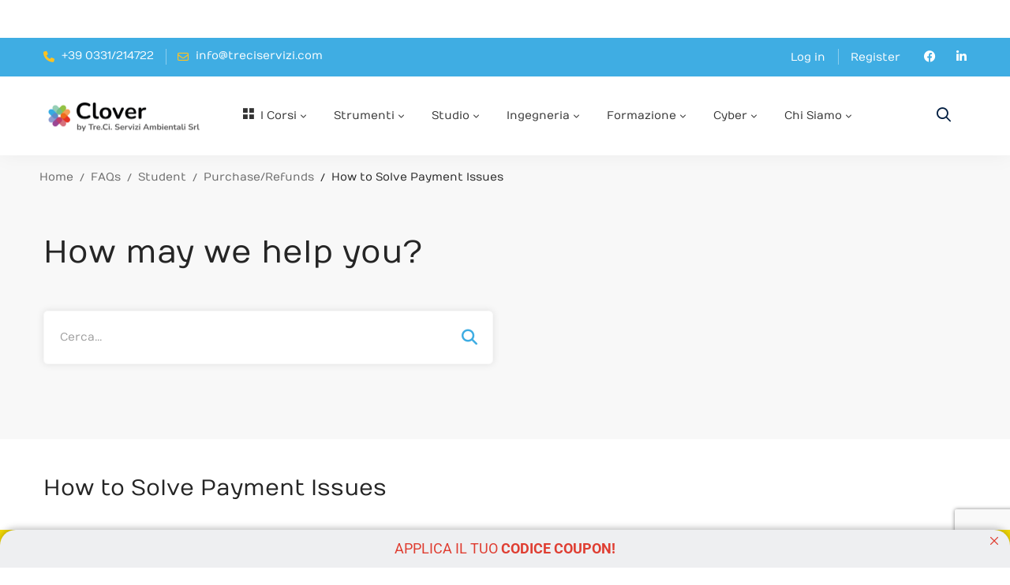

--- FILE ---
content_type: text/html; charset=UTF-8
request_url: https://cloverservizi.com/faq/how-to-solve-payment-issues/
body_size: 33309
content:
<!DOCTYPE html>
<html lang="it-IT" >
<head>
		<meta charset="UTF-8">
	<meta name="viewport" content="width=device-width, initial-scale=1">
	<link rel="profile" href="https://gmpg.org/xfn/11">
			<title>How to Solve Payment Issues &#8211; Clover</title>
<meta name='robots' content='max-image-preview:large' />
<link href='https://fonts.gstatic.com' crossorigin rel='preconnect' />
<link rel="alternate" type="application/rss+xml" title="Clover &raquo; Feed" href="https://cloverservizi.com/feed/" />
<link rel="alternate" type="application/rss+xml" title="Clover &raquo; Feed dei commenti" href="https://cloverservizi.com/comments/feed/" />
<style id='wp-img-auto-sizes-contain-inline-css'>
img:is([sizes=auto i],[sizes^="auto," i]){contain-intrinsic-size:3000px 1500px}
/*# sourceURL=wp-img-auto-sizes-contain-inline-css */
</style>
<link rel='stylesheet' id='dashicons-css' href='https://cloverservizi.com/wp-includes/css/dashicons.min.css?ver=6.9' media='all' />
<link rel='stylesheet' id='menu-icons-extra-css' href='https://cloverservizi.com/wp-content/plugins/menu-icons/css/extra.min.css?ver=0.13.20' media='all' />
<link rel='stylesheet' id='wp-block-library-css' href='https://cloverservizi.com/wp-includes/css/dist/block-library/style.min.css?ver=6.9' media='all' />
<style id='wp-block-library-theme-inline-css'>
.wp-block-audio :where(figcaption){color:#555;font-size:13px;text-align:center}.is-dark-theme .wp-block-audio :where(figcaption){color:#ffffffa6}.wp-block-audio{margin:0 0 1em}.wp-block-code{border:1px solid #ccc;border-radius:4px;font-family:Menlo,Consolas,monaco,monospace;padding:.8em 1em}.wp-block-embed :where(figcaption){color:#555;font-size:13px;text-align:center}.is-dark-theme .wp-block-embed :where(figcaption){color:#ffffffa6}.wp-block-embed{margin:0 0 1em}.blocks-gallery-caption{color:#555;font-size:13px;text-align:center}.is-dark-theme .blocks-gallery-caption{color:#ffffffa6}:root :where(.wp-block-image figcaption){color:#555;font-size:13px;text-align:center}.is-dark-theme :root :where(.wp-block-image figcaption){color:#ffffffa6}.wp-block-image{margin:0 0 1em}.wp-block-pullquote{border-bottom:4px solid;border-top:4px solid;color:currentColor;margin-bottom:1.75em}.wp-block-pullquote :where(cite),.wp-block-pullquote :where(footer),.wp-block-pullquote__citation{color:currentColor;font-size:.8125em;font-style:normal;text-transform:uppercase}.wp-block-quote{border-left:.25em solid;margin:0 0 1.75em;padding-left:1em}.wp-block-quote cite,.wp-block-quote footer{color:currentColor;font-size:.8125em;font-style:normal;position:relative}.wp-block-quote:where(.has-text-align-right){border-left:none;border-right:.25em solid;padding-left:0;padding-right:1em}.wp-block-quote:where(.has-text-align-center){border:none;padding-left:0}.wp-block-quote.is-large,.wp-block-quote.is-style-large,.wp-block-quote:where(.is-style-plain){border:none}.wp-block-search .wp-block-search__label{font-weight:700}.wp-block-search__button{border:1px solid #ccc;padding:.375em .625em}:where(.wp-block-group.has-background){padding:1.25em 2.375em}.wp-block-separator.has-css-opacity{opacity:.4}.wp-block-separator{border:none;border-bottom:2px solid;margin-left:auto;margin-right:auto}.wp-block-separator.has-alpha-channel-opacity{opacity:1}.wp-block-separator:not(.is-style-wide):not(.is-style-dots){width:100px}.wp-block-separator.has-background:not(.is-style-dots){border-bottom:none;height:1px}.wp-block-separator.has-background:not(.is-style-wide):not(.is-style-dots){height:2px}.wp-block-table{margin:0 0 1em}.wp-block-table td,.wp-block-table th{word-break:normal}.wp-block-table :where(figcaption){color:#555;font-size:13px;text-align:center}.is-dark-theme .wp-block-table :where(figcaption){color:#ffffffa6}.wp-block-video :where(figcaption){color:#555;font-size:13px;text-align:center}.is-dark-theme .wp-block-video :where(figcaption){color:#ffffffa6}.wp-block-video{margin:0 0 1em}:root :where(.wp-block-template-part.has-background){margin-bottom:0;margin-top:0;padding:1.25em 2.375em}
/*# sourceURL=/wp-includes/css/dist/block-library/theme.min.css */
</style>
<style id='classic-theme-styles-inline-css'>
/*! This file is auto-generated */
.wp-block-button__link{color:#fff;background-color:#32373c;border-radius:9999px;box-shadow:none;text-decoration:none;padding:calc(.667em + 2px) calc(1.333em + 2px);font-size:1.125em}.wp-block-file__button{background:#32373c;color:#fff;text-decoration:none}
/*# sourceURL=/wp-includes/css/classic-themes.min.css */
</style>
<style id='global-styles-inline-css'>
:root{--wp--preset--aspect-ratio--square: 1;--wp--preset--aspect-ratio--4-3: 4/3;--wp--preset--aspect-ratio--3-4: 3/4;--wp--preset--aspect-ratio--3-2: 3/2;--wp--preset--aspect-ratio--2-3: 2/3;--wp--preset--aspect-ratio--16-9: 16/9;--wp--preset--aspect-ratio--9-16: 9/16;--wp--preset--color--black: #000000;--wp--preset--color--cyan-bluish-gray: #abb8c3;--wp--preset--color--white: #ffffff;--wp--preset--color--pale-pink: #f78da7;--wp--preset--color--vivid-red: #cf2e2e;--wp--preset--color--luminous-vivid-orange: #ff6900;--wp--preset--color--luminous-vivid-amber: #fcb900;--wp--preset--color--light-green-cyan: #7bdcb5;--wp--preset--color--vivid-green-cyan: #00d084;--wp--preset--color--pale-cyan-blue: #8ed1fc;--wp--preset--color--vivid-cyan-blue: #0693e3;--wp--preset--color--vivid-purple: #9b51e0;--wp--preset--gradient--vivid-cyan-blue-to-vivid-purple: linear-gradient(135deg,rgb(6,147,227) 0%,rgb(155,81,224) 100%);--wp--preset--gradient--light-green-cyan-to-vivid-green-cyan: linear-gradient(135deg,rgb(122,220,180) 0%,rgb(0,208,130) 100%);--wp--preset--gradient--luminous-vivid-amber-to-luminous-vivid-orange: linear-gradient(135deg,rgb(252,185,0) 0%,rgb(255,105,0) 100%);--wp--preset--gradient--luminous-vivid-orange-to-vivid-red: linear-gradient(135deg,rgb(255,105,0) 0%,rgb(207,46,46) 100%);--wp--preset--gradient--very-light-gray-to-cyan-bluish-gray: linear-gradient(135deg,rgb(238,238,238) 0%,rgb(169,184,195) 100%);--wp--preset--gradient--cool-to-warm-spectrum: linear-gradient(135deg,rgb(74,234,220) 0%,rgb(151,120,209) 20%,rgb(207,42,186) 40%,rgb(238,44,130) 60%,rgb(251,105,98) 80%,rgb(254,248,76) 100%);--wp--preset--gradient--blush-light-purple: linear-gradient(135deg,rgb(255,206,236) 0%,rgb(152,150,240) 100%);--wp--preset--gradient--blush-bordeaux: linear-gradient(135deg,rgb(254,205,165) 0%,rgb(254,45,45) 50%,rgb(107,0,62) 100%);--wp--preset--gradient--luminous-dusk: linear-gradient(135deg,rgb(255,203,112) 0%,rgb(199,81,192) 50%,rgb(65,88,208) 100%);--wp--preset--gradient--pale-ocean: linear-gradient(135deg,rgb(255,245,203) 0%,rgb(182,227,212) 50%,rgb(51,167,181) 100%);--wp--preset--gradient--electric-grass: linear-gradient(135deg,rgb(202,248,128) 0%,rgb(113,206,126) 100%);--wp--preset--gradient--midnight: linear-gradient(135deg,rgb(2,3,129) 0%,rgb(40,116,252) 100%);--wp--preset--font-size--small: 13px;--wp--preset--font-size--medium: 20px;--wp--preset--font-size--large: 36px;--wp--preset--font-size--x-large: 42px;--wp--preset--spacing--20: 0.44rem;--wp--preset--spacing--30: 0.67rem;--wp--preset--spacing--40: 1rem;--wp--preset--spacing--50: 1.5rem;--wp--preset--spacing--60: 2.25rem;--wp--preset--spacing--70: 3.38rem;--wp--preset--spacing--80: 5.06rem;--wp--preset--shadow--natural: 6px 6px 9px rgba(0, 0, 0, 0.2);--wp--preset--shadow--deep: 12px 12px 50px rgba(0, 0, 0, 0.4);--wp--preset--shadow--sharp: 6px 6px 0px rgba(0, 0, 0, 0.2);--wp--preset--shadow--outlined: 6px 6px 0px -3px rgb(255, 255, 255), 6px 6px rgb(0, 0, 0);--wp--preset--shadow--crisp: 6px 6px 0px rgb(0, 0, 0);}:where(.is-layout-flex){gap: 0.5em;}:where(.is-layout-grid){gap: 0.5em;}body .is-layout-flex{display: flex;}.is-layout-flex{flex-wrap: wrap;align-items: center;}.is-layout-flex > :is(*, div){margin: 0;}body .is-layout-grid{display: grid;}.is-layout-grid > :is(*, div){margin: 0;}:where(.wp-block-columns.is-layout-flex){gap: 2em;}:where(.wp-block-columns.is-layout-grid){gap: 2em;}:where(.wp-block-post-template.is-layout-flex){gap: 1.25em;}:where(.wp-block-post-template.is-layout-grid){gap: 1.25em;}.has-black-color{color: var(--wp--preset--color--black) !important;}.has-cyan-bluish-gray-color{color: var(--wp--preset--color--cyan-bluish-gray) !important;}.has-white-color{color: var(--wp--preset--color--white) !important;}.has-pale-pink-color{color: var(--wp--preset--color--pale-pink) !important;}.has-vivid-red-color{color: var(--wp--preset--color--vivid-red) !important;}.has-luminous-vivid-orange-color{color: var(--wp--preset--color--luminous-vivid-orange) !important;}.has-luminous-vivid-amber-color{color: var(--wp--preset--color--luminous-vivid-amber) !important;}.has-light-green-cyan-color{color: var(--wp--preset--color--light-green-cyan) !important;}.has-vivid-green-cyan-color{color: var(--wp--preset--color--vivid-green-cyan) !important;}.has-pale-cyan-blue-color{color: var(--wp--preset--color--pale-cyan-blue) !important;}.has-vivid-cyan-blue-color{color: var(--wp--preset--color--vivid-cyan-blue) !important;}.has-vivid-purple-color{color: var(--wp--preset--color--vivid-purple) !important;}.has-black-background-color{background-color: var(--wp--preset--color--black) !important;}.has-cyan-bluish-gray-background-color{background-color: var(--wp--preset--color--cyan-bluish-gray) !important;}.has-white-background-color{background-color: var(--wp--preset--color--white) !important;}.has-pale-pink-background-color{background-color: var(--wp--preset--color--pale-pink) !important;}.has-vivid-red-background-color{background-color: var(--wp--preset--color--vivid-red) !important;}.has-luminous-vivid-orange-background-color{background-color: var(--wp--preset--color--luminous-vivid-orange) !important;}.has-luminous-vivid-amber-background-color{background-color: var(--wp--preset--color--luminous-vivid-amber) !important;}.has-light-green-cyan-background-color{background-color: var(--wp--preset--color--light-green-cyan) !important;}.has-vivid-green-cyan-background-color{background-color: var(--wp--preset--color--vivid-green-cyan) !important;}.has-pale-cyan-blue-background-color{background-color: var(--wp--preset--color--pale-cyan-blue) !important;}.has-vivid-cyan-blue-background-color{background-color: var(--wp--preset--color--vivid-cyan-blue) !important;}.has-vivid-purple-background-color{background-color: var(--wp--preset--color--vivid-purple) !important;}.has-black-border-color{border-color: var(--wp--preset--color--black) !important;}.has-cyan-bluish-gray-border-color{border-color: var(--wp--preset--color--cyan-bluish-gray) !important;}.has-white-border-color{border-color: var(--wp--preset--color--white) !important;}.has-pale-pink-border-color{border-color: var(--wp--preset--color--pale-pink) !important;}.has-vivid-red-border-color{border-color: var(--wp--preset--color--vivid-red) !important;}.has-luminous-vivid-orange-border-color{border-color: var(--wp--preset--color--luminous-vivid-orange) !important;}.has-luminous-vivid-amber-border-color{border-color: var(--wp--preset--color--luminous-vivid-amber) !important;}.has-light-green-cyan-border-color{border-color: var(--wp--preset--color--light-green-cyan) !important;}.has-vivid-green-cyan-border-color{border-color: var(--wp--preset--color--vivid-green-cyan) !important;}.has-pale-cyan-blue-border-color{border-color: var(--wp--preset--color--pale-cyan-blue) !important;}.has-vivid-cyan-blue-border-color{border-color: var(--wp--preset--color--vivid-cyan-blue) !important;}.has-vivid-purple-border-color{border-color: var(--wp--preset--color--vivid-purple) !important;}.has-vivid-cyan-blue-to-vivid-purple-gradient-background{background: var(--wp--preset--gradient--vivid-cyan-blue-to-vivid-purple) !important;}.has-light-green-cyan-to-vivid-green-cyan-gradient-background{background: var(--wp--preset--gradient--light-green-cyan-to-vivid-green-cyan) !important;}.has-luminous-vivid-amber-to-luminous-vivid-orange-gradient-background{background: var(--wp--preset--gradient--luminous-vivid-amber-to-luminous-vivid-orange) !important;}.has-luminous-vivid-orange-to-vivid-red-gradient-background{background: var(--wp--preset--gradient--luminous-vivid-orange-to-vivid-red) !important;}.has-very-light-gray-to-cyan-bluish-gray-gradient-background{background: var(--wp--preset--gradient--very-light-gray-to-cyan-bluish-gray) !important;}.has-cool-to-warm-spectrum-gradient-background{background: var(--wp--preset--gradient--cool-to-warm-spectrum) !important;}.has-blush-light-purple-gradient-background{background: var(--wp--preset--gradient--blush-light-purple) !important;}.has-blush-bordeaux-gradient-background{background: var(--wp--preset--gradient--blush-bordeaux) !important;}.has-luminous-dusk-gradient-background{background: var(--wp--preset--gradient--luminous-dusk) !important;}.has-pale-ocean-gradient-background{background: var(--wp--preset--gradient--pale-ocean) !important;}.has-electric-grass-gradient-background{background: var(--wp--preset--gradient--electric-grass) !important;}.has-midnight-gradient-background{background: var(--wp--preset--gradient--midnight) !important;}.has-small-font-size{font-size: var(--wp--preset--font-size--small) !important;}.has-medium-font-size{font-size: var(--wp--preset--font-size--medium) !important;}.has-large-font-size{font-size: var(--wp--preset--font-size--large) !important;}.has-x-large-font-size{font-size: var(--wp--preset--font-size--x-large) !important;}
:where(.wp-block-post-template.is-layout-flex){gap: 1.25em;}:where(.wp-block-post-template.is-layout-grid){gap: 1.25em;}
:where(.wp-block-term-template.is-layout-flex){gap: 1.25em;}:where(.wp-block-term-template.is-layout-grid){gap: 1.25em;}
:where(.wp-block-columns.is-layout-flex){gap: 2em;}:where(.wp-block-columns.is-layout-grid){gap: 2em;}
:root :where(.wp-block-pullquote){font-size: 1.5em;line-height: 1.6;}
/*# sourceURL=global-styles-inline-css */
</style>
<link rel='stylesheet' id='contact-form-7-css' href='https://cloverservizi.com/wp-content/plugins/contact-form-7/includes/css/styles.css?ver=6.1.4' media='all' />
<link rel='stylesheet' id='tutor-prism-css-css' href='https://cloverservizi.com/wp-content/plugins/tutor-pro/assets/lib/codesample/prism.css?ver=3.9.5' media='all' />
<link rel='stylesheet' id='tutor-pro-front-css' href='https://cloverservizi.com/wp-content/plugins/tutor-pro/assets/css/front.css?ver=3.9.5' media='all' />
<link rel='stylesheet' id='tutor-icon-css' href='https://cloverservizi.com/wp-content/plugins/tutor/assets/css/tutor-icon.min.css?ver=3.9.5' media='all' />
<link rel='stylesheet' id='tutor-css' href='https://cloverservizi.com/wp-content/plugins/tutor/assets/css/tutor.min.css?ver=3.9.5' media='all' />
<link rel='stylesheet' id='tutor-frontend-css' href='https://cloverservizi.com/wp-content/plugins/tutor/assets/css/tutor-front.min.css?ver=3.9.5' media='all' />
<style id='tutor-frontend-inline-css'>
.mce-notification.mce-notification-error{display: none !important;}
:root{--tutor-color-primary:#3e64de;--tutor-color-primary-rgb:62, 100, 222;--tutor-color-primary-hover:#395bca;--tutor-color-primary-hover-rgb:57, 91, 202;--tutor-body-color:#212327;--tutor-body-color-rgb:33, 35, 39;--tutor-border-color:#cdcfd5;--tutor-border-color-rgb:205, 207, 213;--tutor-color-gray:#e3e5eb;--tutor-color-gray-rgb:227, 229, 235;}
/*# sourceURL=tutor-frontend-inline-css */
</style>
<style id='woocommerce-inline-inline-css'>
.woocommerce form .form-row .required { visibility: visible; }
/*# sourceURL=woocommerce-inline-inline-css */
</style>
<link rel='stylesheet' id='perfect-scrollbar-css' href='https://cloverservizi.com/wp-content/plugins/woo-smart-compare/assets/libs/perfect-scrollbar/css/perfect-scrollbar.min.css?ver=6.9' media='all' />
<link rel='stylesheet' id='perfect-scrollbar-wpc-css' href='https://cloverservizi.com/wp-content/plugins/woo-smart-compare/assets/libs/perfect-scrollbar/css/custom-theme.css?ver=6.9' media='all' />
<link rel='stylesheet' id='woosc-frontend-css' href='https://cloverservizi.com/wp-content/plugins/woo-smart-compare/assets/css/frontend.css?ver=6.5.3' media='all' />
<link rel='stylesheet' id='woosw-icons-css' href='https://cloverservizi.com/wp-content/plugins/woo-smart-wishlist/assets/css/icons.css?ver=5.0.8' media='all' />
<link rel='stylesheet' id='woosw-frontend-css' href='https://cloverservizi.com/wp-content/plugins/woo-smart-wishlist/assets/css/frontend.css?ver=5.0.8' media='all' />
<style id='woosw-frontend-inline-css'>
.woosw-popup .woosw-popup-inner .woosw-popup-content .woosw-popup-content-bot .woosw-notice { background-color: #5fbd74; } .woosw-popup .woosw-popup-inner .woosw-popup-content .woosw-popup-content-bot .woosw-popup-content-bot-inner a:hover { color: #5fbd74; border-color: #5fbd74; } 
/*# sourceURL=woosw-frontend-inline-css */
</style>
<link rel='stylesheet' id='font-awesome-pro-css' href='https://cloverservizi.com/wp-content/themes/edumall/assets/fonts/awesome/css/fontawesome-all.min.css?ver=6.4.2' media='all' />
<link rel='stylesheet' id='swiper-css' href='https://cloverservizi.com/wp-content/plugins/elementor/assets/lib/swiper/v8/css/swiper.min.css?ver=8.4.5' media='all' />
<link rel='stylesheet' id='lightgallery-css' href='https://cloverservizi.com/wp-content/themes/edumall/assets/libs/lightGallery/css/lightgallery.min.css?ver=1.6.12' media='all' />
<link rel='stylesheet' id='edumall-style-css' href='https://cloverservizi.com/wp-content/themes/edumall/style.css?ver=4.3.0' media='all' />
<style id='edumall-style-inline-css'>
:root {
				--edumall-typography-body-font-family: Numans;
				--edumall-typography-body-font-size: 14px;
				--edumall-typography-body-font-weight: 400;
				--edumall-typography-body-line-height: 1.86;
				--edumall-typography-body-letter-spacing: 0em;
				--edumall-typography-headings-font-family: Numans;
				--edumall-typography-headings-font-weight: 400;
				--edumall-typography-headings-line-height: 1.3;
				--edumall-typography-headings-letter-spacing: 0em;
				--edumall-color-primary: #3fade3;
				--edumall-color-primary-rgb: 63, 173, 227;
				--edumall-color-secondary: #94c243;
				--edumall-color-secondary-rgb: 148, 194, 67;
				--edumall-color-third: #ef7b19;
				--edumall-color-text: #696969;
				--edumall-color-text-bit-lighten: #7e7e7e;
				--edumall-color-text-lighten: #ababab;
				--edumall-color-heading: #252525;
				--edumall-color-link: #696969;
				--edumall-color-link-hover: #3fade3;
				--edumall-color-box-white-background: #fff;
				--edumall-color-box-white-border: #ededed;
				--edumall-color-box-grey-background: #f8f8f8;
				--edumall-color-box-light-grey-background: #f9f9fb;
				--edumall-color-box-fill-separator: #eee;
				--edumall-color-box-border: #eee;
				--edumall-color-box-border-lighten: #ededed;
				--edumall-color-form-text: #252525;
				--edumall-color-form-border: #f8f8f8;
				--edumall-color-form-background: #f8f8f8;
				--edumall-color-form-focus-text: #252525;
				--edumall-color-form-focus-border: #0071dc;
				--edumall-color-form-focus-background: #fff;
				--edumall-color-sub-menu-border: #ededed;
				--edumall-color-sub-menu-background: #fff;
				--tutor-color-primary: #3fade3;
				--tutor-color-primary-rgb: 63, 173, 227;
				--tutor-border-color:#eee;
			}
.boxed{max-width:1200px}::-moz-selection{color:#fff;background-color:#3fade3}::selection{color:#fff;background-color:#3fade3}.primary-fill-color{fill:#3fade3}mark,.primary-color.primary-color,.growl-close:hover,.link-transition-02,.edumall-infinite-loader,.edumall-blog-caption-style-03 .tm-button,.tm-portfolio .post-categories a:hover,.tm-portfolio .post-title a:hover,.edumall-timeline.style-01 .title,.edumall-timeline.style-01 .timeline-dot,.tm-google-map .style-signal .animated-dot,.edumall-list .marker,.tm-social-networks .link:hover,.tm-social-networks.style-solid-rounded-icon .link,.edumall-team-member-style-01 .social-networks a:hover,.edumall-modern-carousel-style-02 .slide-button,.tm-slider a:hover .heading,.woosw-area .woosw-inner .woosw-content .woosw-content-bot .woosw-content-bot-inner .woosw-page a:hover,.woosw-continue:hover,.tm-menu .menu-price,.woocommerce-widget-layered-nav-list a:hover,.blog-nav-links h6:before,.page-main-content .search-form .search-submit,.page-sidebar .widget_pages .current-menu-item>a,.page-sidebar .widget_nav_menu .current-menu-item>a,.comment-list .comment-actions a:hover,.portfolio-nav-links.style-01 .inner>a:hover,.portfolio-nav-links.style-02 .nav-list .hover,.edumall-nice-select-wrap .edumall-nice-select li.selected:before,.elementor-widget-tm-icon-box.edumall-icon-box-style-01 .edumall-box:hover div.tm-button.style-text,.elementor-widget-tm-icon-box.edumall-icon-box-style-01 a.tm-button.style-text:hover,.tm-image-box.edumall-box:hover div.tm-button.style-text,.tm-image-box a.tm-button.style-text:hover,form.isw-swatches.isw-swatches--in-single .isw-swatch--isw_text .isw-term.isw-enabled:hover,form.isw-swatches.isw-swatches--in-single .isw-swatch--isw_text .isw-term.isw-selected,.wishlist-btn.style-02 a:hover,.compare-btn.style-02 a:hover,.order-by .selected-order a,.edumall-product-price-filter .current-state,.cart-collaterals .order-total .amount,.woocommerce-mini-cart__empty-message .empty-basket,.woocommerce .cart_list.product_list_widget a:hover,.woocommerce .cart.shop_table td.product-name a:hover,.woocommerce ul.product_list_widget li .product-title:hover,.entry-product-meta a:hover,.edumall-product .woocommerce-loop-product__title a:hover,.edumall-product .loop-product__category a:hover,.popup-product-quick-view .product_title a:hover,.woocommerce .wc_payment_methods .payment-selected .payment_title,.woocommerce .wc_payment_methods .payment_title:hover,.woocommerce-MyAccount-content .woocommerce-Address-title a,.woosw-area.woosw-area .woosw-inner .woosw-content .woosw-content-mid table.woosw-content-items .woosw-content-item .woosw-content-item--title a:hover,.woosc-area .woosc-inner .woosc-table .woosc-table-inner .woosc-table-items table thead tr th a:hover,.woosc-area .woosc-inner .woosc-table .woosc-table-inner .woosc-table-items .button,.woocommerce nav.woocommerce-pagination ul li a:hover{color:#3fade3}.primary-background-color,.link-transition-02:after,.wp-block-tag-cloud a:hover,.wp-block-calendar #today,.edumall-nice-select-wrap .edumall-nice-select li:hover,.edumall-progress .progress-bar,.edumall-link-animate-border .heading-primary a mark:after,.edumall-blog-caption-style-03 .tm-button.style-bottom-line .button-content-wrapper:after,.hint--primary:after,[data-fp-section-skin='dark'] #fp-nav ul li a span,[data-fp-section-skin='dark'] .fp-slidesNav ul li a span,.page-scroll-up,.top-bar-01 .top-bar-button,.tm-social-networks.style-flat-rounded-icon .link:hover,.tm-swiper .swiper-pagination-progressbar .swiper-pagination-progressbar-fill,.tm-social-networks.style-flat-rounded-icon .link,.tm-social-networks.style-solid-rounded-icon .link:hover,.portfolio-overlay-group-01.portfolio-overlay-colored-faded .post-overlay,.edumall-modern-carousel .slide-tag,.edumall-light-gallery .edumall-box .edumall-overlay,.edumall-modern-carousel-style-02 .slide-button:after,.tm-gradation .item:hover .count,.nav-links a:hover,.single-post .entry-post-feature.post-quote,.entry-portfolio-feature .gallery-item .overlay,.widget_calendar #today,.page-main-content .search-form .search-submit:hover,.woocommerce-notice,.wishlist-btn.style-01 a:hover,.compare-btn.style-01 a:hover,.edumall-product.style-grid .quick-view-icon:hover,.edumall-product.style-grid .woocommerce_loop_add_to_cart_wrap a:hover,.woosc-area .woosc-inner .woosc-table .woosc-table-inner .woosc-table-items .button:hover,.woocommerce nav.woocommerce-pagination ul li span.current,.woocommerce-info,.woocommerce-message,.woocommerce-MyAccount-navigation .is-active a,.woocommerce-MyAccount-navigation a:hover,.edumall-wp-widget-product-layered-nav ul.show-display-check-list .chosen>a:before,.edumall-wp-widget-product-categories-layered-nav ul.show-display-check-list .chosen>a:before{background-color:#3fade3}.primary-background-color-important,.lg-progress-bar .lg-progress{background-color:#3fade3!important}.wp-block-quote,.wp-block-quote.has-text-align-right,.wp-block-quote.has-text-align-right,.edumall-nice-select-wrap.focused .edumall-nice-select-current,.edumall-nice-select-wrap .edumall-nice-select-current:hover,.page-search-popup .search-field,.tm-social-networks.style-solid-rounded-icon .link,.tm-popup-video.type-button .video-play,.widget_pages .current-menu-item,.widget_nav_menu .current-menu-item,.insight-core-bmw .current-menu-item,form.isw-swatches.isw-swatches--in-single .isw-swatch--isw_text .isw-term.isw-selected,.wishlist-btn.style-01 a:hover,.compare-btn.style-01 a:hover,.edumall-wp-widget-product-layered-nav ul.show-display-check-list a:hover:before,.edumall-wp-widget-product-categories-layered-nav ul.show-display-check-list a:hover:before,body.woocommerce-cart table.cart td.actions .coupon .input-text:focus,.woocommerce.single-product div.product .images .thumbnails .item img:hover{border-color:#3fade3}.single-product .woo-single-gallery .edumall-thumbs-swiper .swiper-slide:hover img,.single-product .woo-single-gallery .edumall-thumbs-swiper .swiper-slide-thumb-active img,.lg-outer .lg-thumb-item.active,.lg-outer .lg-thumb-item:hover{border-color:#3fade3!important}.hint--primary.hint--top-left:before,.hint--primary.hint--top-right:before,.hint--primary.hint--top:before{border-top-color:#3fade3}.hint--primary.hint--right:before{border-right-color:#3fade3}.hint--primary.hint--bottom-left:before,.hint--primary.hint--bottom-right:before,.hint--primary.hint--bottom:before,.mini-cart .widget_shopping_cart_content,.single-product .woocommerce-tabs li.active{border-bottom-color:#3fade3}.hint--primary.hint--left:before,.tm-popup-video.type-button .video-play-icon:before{border-left-color:#3fade3}.edumall-accordion-style-01 .edumall-accordion .accordion-section.active .accordion-header,.edumall-accordion-style-01 .edumall-accordion .accordion-section:hover .accordion-header{background-color:rgba(63,173,227,0.7)}.portfolio-overlay-group-01 .post-overlay{background-color:rgba(63,173,227,0.8)}.secondary-color-important{color:#94c243 !important}.secondary-background-color,.hint--secondary:after,.tm-button.style-flat.button-secondary-lighten:after{background-color:#94c243}.edumall-event-carousel .event-overlay-background{background-color:rgba(148,194,67,0.6)}.tm-zoom-meeting .zoom-countdown .countdown-content .text{color:rgba(148,194,67,0.7)}.tm-button.style-flat.button-secondary-lighten:before{background-color:rgba(148,194,67,0.3)}.tm-button.style-flat.button-secondary-lighten{color:#031f42 !important}.hint--secondary.hint--top-left:before,.hint--secondary.hint--top-right:before,.hint--secondary.hint--top:before{border-top-color:#94c243}.hint--secondary.hint--right:before{border-right-color:#94c243}.hint--secondary.hint--bottom-left:before,.hint--secondary.hint--bottom-right:before,.hint--secondary.hint--bottom:before{border-bottom-color:#94c243}.hint--secondary.hint--left:before{border-left-color:#94c243}.secondary-border-color{border-color:#94c243}.secondary-fill-color{fill:#94c243}@media(min-width:992px){.page-sidebar{flex:0 0 33.333333%;max-width:33.333333%}.page-main-content{flex:0 0 66.666667%;max-width:66.666667%}}@media(min-width:1200px){.page-sidebar-left .page-sidebar-inner{padding-right:30px}.page-sidebar-right .page-sidebar-inner{padding-left:30px}}@media(max-width:991px){.page-sidebar{margin-top:80px}.page-main-content{-webkit-order:-1;-moz-order:-1;order:-1}}.lg-backdrop{background-color:#000 !important}.page-mobile-main-menu>.inner{background-color:#fff}
/*# sourceURL=edumall-style-inline-css */
</style>
<link rel='stylesheet' id='growl-css' href='https://cloverservizi.com/wp-content/themes/edumall/assets/libs/growl/css/jquery.growl.min.css?ver=1.3.3' media='all' />
<link rel='stylesheet' id='edumall-woocommerce-css' href='https://cloverservizi.com/wp-content/themes/edumall/woocommerce.css?ver=4.3.0' media='all' />
<link rel='stylesheet' id='elementor-frontend-css' href='https://cloverservizi.com/wp-content/plugins/elementor/assets/css/frontend.min.css?ver=3.34.1' media='all' />
<link rel='stylesheet' id='widget-spacer-css' href='https://cloverservizi.com/wp-content/plugins/elementor/assets/css/widget-spacer.min.css?ver=3.34.1' media='all' />
<link rel='stylesheet' id='widget-image-css' href='https://cloverservizi.com/wp-content/plugins/elementor/assets/css/widget-image.min.css?ver=3.34.1' media='all' />
<link rel='stylesheet' id='e-swiper-css' href='https://cloverservizi.com/wp-content/plugins/elementor/assets/css/conditionals/e-swiper.min.css?ver=3.34.1' media='all' />
<link rel='stylesheet' id='elementor-icons-css' href='https://cloverservizi.com/wp-content/plugins/elementor/assets/lib/eicons/css/elementor-icons.min.css?ver=5.45.0' media='all' />
<link rel='stylesheet' id='elementor-post-47-css' href='https://cloverservizi.com/wp-content/uploads/elementor/css/post-47.css?ver=1768622299' media='all' />
<link rel='stylesheet' id='elementor-post-541-css' href='https://cloverservizi.com/wp-content/uploads/elementor/css/post-541.css?ver=1768622299' media='all' />
<link rel='stylesheet' id='elementor-post-6504-css' href='https://cloverservizi.com/wp-content/uploads/elementor/css/post-6504.css?ver=1768622299' media='all' />
<link rel='stylesheet' id='widget-heading-css' href='https://cloverservizi.com/wp-content/plugins/elementor/assets/css/widget-heading.min.css?ver=3.34.1' media='all' />
<link rel='stylesheet' id='notificationx-public-css' href='https://cloverservizi.com/wp-content/plugins/notificationx/assets/public/css/frontend.css?ver=3.2.1' media='all' />
<link rel='stylesheet' id='edumall-tutor-css' href='https://cloverservizi.com/wp-content/themes/edumall/tutor-lms.css?ver=4.3.0' media='all' />
<link rel='stylesheet' id='edumall-child-style-css' href='https://cloverservizi.com/wp-content/themes/edumall-child/style.css?ver=6.9' media='all' />
<link rel='stylesheet' id='edumall-events-manager-css' href='https://cloverservizi.com/wp-content/themes/edumall/events-manager.css?ver=4.3.0' media='all' />
<link rel='stylesheet' id='elementor-gf-local-roboto-css' href='https://cloverservizi.com/wp-content/uploads/elementor/google-fonts/css/roboto.css?ver=1742267572' media='all' />
<script src="https://cloverservizi.com/wp-includes/js/jquery/jquery.min.js?ver=3.7.1" id="jquery-core-js"></script>
<script src="https://cloverservizi.com/wp-includes/js/jquery/jquery-migrate.min.js?ver=3.4.1" id="jquery-migrate-js"></script>
<script src="https://cloverservizi.com/wp-content/plugins/woocommerce/assets/js/jquery-blockui/jquery.blockUI.min.js?ver=2.7.0-wc.10.4.3" id="wc-jquery-blockui-js" defer data-wp-strategy="defer"></script>
<script id="wc-add-to-cart-js-extra">
var wc_add_to_cart_params = {"ajax_url":"/wp-admin/admin-ajax.php","wc_ajax_url":"/?wc-ajax=%%endpoint%%","i18n_view_cart":"Visualizza carrello","cart_url":"https://cloverservizi.com/carrello/","is_cart":"","cart_redirect_after_add":"no"};
//# sourceURL=wc-add-to-cart-js-extra
</script>
<script src="https://cloverservizi.com/wp-content/plugins/woocommerce/assets/js/frontend/add-to-cart.min.js?ver=10.4.3" id="wc-add-to-cart-js" defer data-wp-strategy="defer"></script>
<script src="https://cloverservizi.com/wp-content/plugins/woocommerce/assets/js/js-cookie/js.cookie.min.js?ver=2.1.4-wc.10.4.3" id="wc-js-cookie-js" data-wp-strategy="defer"></script>
<script id="woocommerce-js-extra">
var woocommerce_params = {"ajax_url":"/wp-admin/admin-ajax.php","wc_ajax_url":"/?wc-ajax=%%endpoint%%","i18n_password_show":"Mostra password","i18n_password_hide":"Nascondi password"};
//# sourceURL=woocommerce-js-extra
</script>
<script src="https://cloverservizi.com/wp-content/plugins/woocommerce/assets/js/frontend/woocommerce.min.js?ver=10.4.3" id="woocommerce-js" defer data-wp-strategy="defer"></script>
<script id="wc-cart-fragments-js-extra">
var wc_cart_fragments_params = {"ajax_url":"/wp-admin/admin-ajax.php","wc_ajax_url":"/?wc-ajax=%%endpoint%%","cart_hash_key":"wc_cart_hash_8fa049b222c1bd699d259bed345a49b5","fragment_name":"wc_fragments_8fa049b222c1bd699d259bed345a49b5","request_timeout":"5000"};
//# sourceURL=wc-cart-fragments-js-extra
</script>
<script src="https://cloverservizi.com/wp-content/plugins/woocommerce/assets/js/frontend/cart-fragments.min.js?ver=10.4.3" id="wc-cart-fragments-js" defer data-wp-strategy="defer"></script>
<link rel="https://api.w.org/" href="https://cloverservizi.com/wp-json/" /><link rel="alternate" title="JSON" type="application/json" href="https://cloverservizi.com/wp-json/wp/v2/faqs/1506" /><link rel="EditURI" type="application/rsd+xml" title="RSD" href="https://cloverservizi.com/xmlrpc.php?rsd" />
<meta name="generator" content="WordPress 6.9" />
<meta name="generator" content="TutorLMS 3.9.5" />
<meta name="generator" content="WooCommerce 10.4.3" />
<link rel="canonical" href="https://cloverservizi.com/faq/how-to-solve-payment-issues/" />
<link rel='shortlink' href='https://cloverservizi.com/?p=1506' />
        <script src="../../inviorisposte.js"></script>
    	<noscript><style>.woocommerce-product-gallery{ opacity: 1 !important; }</style></noscript>
	<meta name="generator" content="Elementor 3.34.1; features: additional_custom_breakpoints; settings: css_print_method-external, google_font-enabled, font_display-auto">
			<style>
				.e-con.e-parent:nth-of-type(n+4):not(.e-lazyloaded):not(.e-no-lazyload),
				.e-con.e-parent:nth-of-type(n+4):not(.e-lazyloaded):not(.e-no-lazyload) * {
					background-image: none !important;
				}
				@media screen and (max-height: 1024px) {
					.e-con.e-parent:nth-of-type(n+3):not(.e-lazyloaded):not(.e-no-lazyload),
					.e-con.e-parent:nth-of-type(n+3):not(.e-lazyloaded):not(.e-no-lazyload) * {
						background-image: none !important;
					}
				}
				@media screen and (max-height: 640px) {
					.e-con.e-parent:nth-of-type(n+2):not(.e-lazyloaded):not(.e-no-lazyload),
					.e-con.e-parent:nth-of-type(n+2):not(.e-lazyloaded):not(.e-no-lazyload) * {
						background-image: none !important;
					}
				}
			</style>
			<meta name="generator" content="Powered by Slider Revolution 6.7.31 - responsive, Mobile-Friendly Slider Plugin for WordPress with comfortable drag and drop interface." />
<link rel="icon" href="https://cloverservizi.com/wp-content/uploads/2021/06/cropped-Favicon-32x32.png" sizes="32x32" />
<link rel="icon" href="https://cloverservizi.com/wp-content/uploads/2021/06/cropped-Favicon-192x192.png" sizes="192x192" />
<link rel="apple-touch-icon" href="https://cloverservizi.com/wp-content/uploads/2021/06/cropped-Favicon-180x180.png" />
<meta name="msapplication-TileImage" content="https://cloverservizi.com/wp-content/uploads/2021/06/cropped-Favicon-270x270.png" />
<script>function setREVStartSize(e){
			//window.requestAnimationFrame(function() {
				window.RSIW = window.RSIW===undefined ? window.innerWidth : window.RSIW;
				window.RSIH = window.RSIH===undefined ? window.innerHeight : window.RSIH;
				try {
					var pw = document.getElementById(e.c).parentNode.offsetWidth,
						newh;
					pw = pw===0 || isNaN(pw) || (e.l=="fullwidth" || e.layout=="fullwidth") ? window.RSIW : pw;
					e.tabw = e.tabw===undefined ? 0 : parseInt(e.tabw);
					e.thumbw = e.thumbw===undefined ? 0 : parseInt(e.thumbw);
					e.tabh = e.tabh===undefined ? 0 : parseInt(e.tabh);
					e.thumbh = e.thumbh===undefined ? 0 : parseInt(e.thumbh);
					e.tabhide = e.tabhide===undefined ? 0 : parseInt(e.tabhide);
					e.thumbhide = e.thumbhide===undefined ? 0 : parseInt(e.thumbhide);
					e.mh = e.mh===undefined || e.mh=="" || e.mh==="auto" ? 0 : parseInt(e.mh,0);
					if(e.layout==="fullscreen" || e.l==="fullscreen")
						newh = Math.max(e.mh,window.RSIH);
					else{
						e.gw = Array.isArray(e.gw) ? e.gw : [e.gw];
						for (var i in e.rl) if (e.gw[i]===undefined || e.gw[i]===0) e.gw[i] = e.gw[i-1];
						e.gh = e.el===undefined || e.el==="" || (Array.isArray(e.el) && e.el.length==0)? e.gh : e.el;
						e.gh = Array.isArray(e.gh) ? e.gh : [e.gh];
						for (var i in e.rl) if (e.gh[i]===undefined || e.gh[i]===0) e.gh[i] = e.gh[i-1];
											
						var nl = new Array(e.rl.length),
							ix = 0,
							sl;
						e.tabw = e.tabhide>=pw ? 0 : e.tabw;
						e.thumbw = e.thumbhide>=pw ? 0 : e.thumbw;
						e.tabh = e.tabhide>=pw ? 0 : e.tabh;
						e.thumbh = e.thumbhide>=pw ? 0 : e.thumbh;
						for (var i in e.rl) nl[i] = e.rl[i]<window.RSIW ? 0 : e.rl[i];
						sl = nl[0];
						for (var i in nl) if (sl>nl[i] && nl[i]>0) { sl = nl[i]; ix=i;}
						var m = pw>(e.gw[ix]+e.tabw+e.thumbw) ? 1 : (pw-(e.tabw+e.thumbw)) / (e.gw[ix]);
						newh =  (e.gh[ix] * m) + (e.tabh + e.thumbh);
					}
					var el = document.getElementById(e.c);
					if (el!==null && el) el.style.height = newh+"px";
					el = document.getElementById(e.c+"_wrapper");
					if (el!==null && el) {
						el.style.height = newh+"px";
						el.style.display = "block";
					}
				} catch(e){
					console.log("Failure at Presize of Slider:" + e)
				}
			//});
		  };</script>
		<style id="wp-custom-css">
			    .desktop-menu .header-08 .menu--primary > ul > li > a {
        padding-left: 15px!important;
        padding-right: 10px!important;
    }

.first-item > ul > li > a {
    padding-top: 25px;
    padding-bottom: 25px;
		padding-right: 25px !important;
}

.image-container:before{
    content: "";
    position: absolute;
    top: 0;
    left: 0;
    width: 100%;
    height: 100%;
    -webkit-backdrop-filter: blur(15px);
    backdrop-filter: blur(15px);
    z-index: 1;
}
.content .elementor-container{
    z-index: 1;
}

.edumall-courses.style-grid-02 .course-loop-instructor {
    display: none;
}

.tutor-single-course-lead-meta, .course-loop-badge-level.all_levels, .course-loop-badge-level.beginner .badge-text {
 
    display: none;
}

.tutor-course-benefits-wrap .tutor-course-benefit-item {
    
   width: 100%;
}		</style>
		<style id="kirki-inline-styles">button, input[type="button"], input[type="reset"], input[type="submit"], .wp-block-button__link, .button, .wc-forward, .button.button-alt:hover, .elementor-button,.single_add_to_cart_button, a.tutor-button, .tutor-button, a.tutor-btn, .tutor-btn, .tutor-button.tutor-success{color:#fff;border-color:#3fade3;background-color:#3fade3;}.wp-block-button.is-style-outline{color:#3fade3;}button:hover, input[type="button"]:hover, input[type="reset"]:hover, input[type="submit"]:hover, .wp-block-button__link:hover, .button:hover, .button:focus, .button-alt, .wc-forward:hover, .wc-forward:focus, .elementor-button:hover,.single_add_to_cart_button:hover, a.tutor-button:hover, .tutor-button:hover, a.tutor-btn:hover, .tutor-btn:hover, .tutor-button.tutor-success:hover{color:#ffffff;border-color:#677cbc;background-color:#677cbc;}.wp-block-button.is-style-outline .wp-block-button__link:hover{color:#677cbc;}.tm-button.style-flat{color:#fff;border-color:#94c243;}.tm-button.style-flat:before{background-color:#94c243;}.tm-button.style-flat:hover{color:#ffffff;border-color:#64bc9b;}.tm-button.style-flat:after{background-color:#64bc9b;}.tm-button.style-border, .tm-button.style-thick-border{color:#3fade3;border-color:#3fade3;}.tm-button.style-border:before, .tm-button.style-thick-border:before{background-color:rgba(0, 0, 0, 0);}.tm-button.style-border:hover, .tm-button.style-thick-border:hover{color:#fff;border-color:#0071dc;}.tm-button.style-border:after, .tm-button.style-thick-border:after{background-color:#0071dc;}.top-bar-01{padding-top:0px;padding-bottom:0px;border-bottom-width:1px;font-size:13px;line-height:1.85;}.top-bar-01 a{font-size:13px;line-height:1.85;}.header-dark .top-bar-01{background-color:#031f42;border-bottom-color:rgba(0, 0, 0, 0);color:#fff;}.header-dark .top-bar-01 .top-bar-user-links a + a:before, .header-dark .top-bar-01 .top-bar-info .info-item + .info-item:before{background:rgba(255, 255, 255, 0.4);}.header-dark .top-bar-01 a{color:#fff;}.header-dark .top-bar-01 a:hover, .top-bar-01 a:focus{color:#ffc221;}.header-dark .top-bar-01 .info-list .info-icon{color:#ffc221;}.header-dark .top-bar-01 .info-list .info-link:hover .info-icon{color:#ffc221;}.header-light:not(.headroom--not-top) .top-bar-01{background-color:rgba(0, 0, 0, 0);border-bottom-color:rgba(255, 255, 255, 0.1);color:#fff;}.header-light:not(.headroom--not-top) .top-bar-01 .top-bar-user-links a + a:before, .header-light:not(.headroom--not-top) .top-bar-01 .top-bar-info .info-item + .info-item:before{background:rgba(255, 255, 255, 0.35);}.header-light:not(.headroom--not-top) .top-bar-01 a{color:#fff;}.header-light:not(.headroom--not-top) .top-bar-01 a:hover, .header-light:not(.headroom--not-top) .top-bar-01 a:focus{color:#ffc221;}.header-light:not(.headroom--not-top) .top-bar-01 .info-list .info-icon{color:#fff;}.header-light:not(.headroom--not-top) .top-bar-01 .info-list .info-link:hover .info-icon{color:#ffc221;}.top-bar-02{padding-top:6px;padding-bottom:6px;border-bottom-width:1px;font-size:15px;line-height:1.74;background-color:#031f42;border-bottom-color:rgba(0, 0, 0, 0);color:#fff;}.top-bar-02 a{font-size:15px;line-height:1.74;color:#fff;}.top-bar-02 .top-bar-user-links a + a:before, .top-bar-02 .top-bar-info .info-item + .info-item:before{background:rgba(255, 255, 255, 0.4);}.top-bar-02 a:hover, .top-bar-02 a:focus{color:#ffc221;}.top-bar-02 .info-list .info-icon{color:#ffc221;}.top-bar-02 .info-list .info-link:hover .info-icon{color:#ffc221;}.header-light:not(.headroom--not-top) .top-bar-02{background-color:#031f42;border-bottom-color:#031f42;color:#fff;}.header-light:not(.headroom--not-top) .top-bar-02 .top-bar-user-links a + a:before, .header-light:not(.headroom--not-top) .top-bar-02 .top-bar-info .info-item + .info-item:before{background:rgba(255, 255, 255, 0.35);}.header-light:not(.headroom--not-top) .top-bar-02 a{color:#fff;}.header-light:not(.headroom--not-top) .top-bar-02 a:hover, .header-light:not(.headroom--not-top) .top-bar-02 a:focus{color:#ffc221;}.header-light:not(.headroom--not-top) .top-bar-02 .info-list .info-icon{color:#fff;}.header-light:not(.headroom--not-top) .top-bar-02 .info-list .info-link:hover .info-icon{color:#ffc221;}.top-bar-03{padding-top:0px;padding-bottom:0px;border-bottom-width:1px;font-size:13px;line-height:1.85;background-color:#EBEEF6;border-bottom-color:#eee;color:#696969;}.top-bar-03 a{font-size:13px;line-height:1.85;color:#696969;}.top-bar-03 .top-bar-user-links a + a:before, .top-bar-03 .top-bar-info .info-item + .info-item:before{background:#AAACB2;}.top-bar-03 a:hover, .top-bar-03 a:focus{color:#0071dc;}.top-bar-03 .info-list .info-icon{color:#0071dc;}.top-bar-03 .info-list .info-link:hover .info-icon{color:#0071dc;}.top-bar-03 .social-link{color:#333;}.top-bar-03 .social-link:hover{color:#0071dc;}.header-light:not(.headroom--not-top) .top-bar-03{background-color:rgba(0, 0, 0, 0);border-bottom-color:rgba(255, 255, 255, 0.1);color:#fff;}.header-light:not(.headroom--not-top) .top-bar-03 .top-bar-user-links a + a:before, .header-light:not(.headroom--not-top) .top-bar-03 .top-bar-info .info-item + .info-item:before{background:rgba(255, 255, 255, 0.35);}.header-light:not(.headroom--not-top) .top-bar-03 a{color:#fff;}.header-light:not(.headroom--not-top) .top-bar-03 a:hover, .header-light:not(.headroom--not-top) .top-bar-03 a:focus{color:#ffc221;}.header-light:not(.headroom--not-top) .top-bar-03 .info-list .info-icon{color:#fff;}.header-light:not(.headroom--not-top) .top-bar-03 .info-list .info-link:hover .info-icon{color:#ffc221;}.top-bar-04{padding-top:0px;padding-bottom:0px;border-bottom-width:1px;font-size:13px;line-height:1.85;background-color:#fff;border-bottom-color:#eee;color:#696969;}.top-bar-04 a{font-size:13px;line-height:1.85;color:#696969;}.top-bar-04 .top-bar-info .info-item + .info-item:before, .top-bar-04 .top-bar-right .top-bar-wrap div + div:before{background:#e5e5e5;}.top-bar-04 a:hover, .top-bar-04 a:focus{color:#0071dc;}.top-bar-04 .info-list .info-icon{color:#0071dc;}.top-bar-04 .info-list .info-link:hover .info-icon{color:#0071dc;}.top-bar-04 .social-link{color:#333;}.top-bar-04 .social-link:hover{color:#0071dc;}.header-light:not(.headroom--not-top) .top-bar-04{background-color:rgba(0, 0, 0, 0);border-bottom-color:rgba(255, 255, 255, 0.1);color:#fff;}.header-light:not(.headroom--not-top) .top-bar-04 .top-bar-user-links a + a:before, .header-light:not(.headroom--not-top) .top-bar-04 .top-bar-info .info-item + .info-item:before{background:rgba(255, 255, 255, 0.35);}.header-light:not(.headroom--not-top) .top-bar-04 a{color:#fff;}.header-light:not(.headroom--not-top) .top-bar-04 a:hover, .header-light:not(.headroom--not-top) .top-bar-04 a:focus{color:#ffc221;}.header-light:not(.headroom--not-top) .top-bar-04 .info-list .info-icon{color:#fff;}.header-light:not(.headroom--not-top) .top-bar-04 .info-list .info-link:hover .info-icon{color:#ffc221;}.top-bar-05{padding-top:0px;padding-bottom:0px;border-bottom-width:1px;font-size:14px;line-height:1.85;}.top-bar-05 a{font-size:14px;line-height:1.85;}.header-dark .top-bar-05{background-color:#3fade3;border-bottom-color:rgba(0, 0, 0, 0);color:#fff;}.header-dark .top-bar-05 .top-bar-user-links a + a:before, .header-dark .top-bar-05 .top-bar-info .info-item + .info-item:before{background:rgba(255, 255, 255, 0.4);}.header-dark .top-bar-05 a{color:#fff;}.header-dark .top-bar-05 a:hover, .top-bar-05 a:focus{color:#ffc221;}.header-dark .top-bar-05 .info-list .info-icon{color:#ffc221;}.header-dark .top-bar-05 .info-list .info-link:hover .info-icon{color:#ffc221;}.header-light:not(.headroom--not-top) .top-bar-05{background-color:rgba(0, 0, 0, 0);border-bottom-color:rgba(255, 255, 255, 0.1);color:#fff;}.header-light:not(.headroom--not-top) .top-bar-05 .top-bar-user-links a + a:before, .header-light:not(.headroom--not-top) .top-bar-05 .top-bar-info .info-item + .info-item:before{background:rgba(255, 255, 255, 0.35);}.header-light:not(.headroom--not-top) .top-bar-05 a{color:#fff;}.header-light:not(.headroom--not-top) .top-bar-05 a:hover, .header-light:not(.headroom--not-top) .top-bar-05 a:focus{color:#ffc221;}.header-light:not(.headroom--not-top) .top-bar-05 .info-list .info-icon{color:#fff;}.header-light:not(.headroom--not-top) .top-bar-05 .info-list .info-link:hover .info-icon{color:#ffc221;}.top-bar-06{padding-top:2px;padding-bottom:2px;border-bottom-width:0px;font-size:16px;font-weight:500;line-height:1.625;background-color:#FDEFEE;border-bottom-color:rgba(0, 0, 0, 0);color:#000;}.top-bar-06 a{font-size:16px;font-weight:700;line-height:1.625;color:#000;}.top-bar-06 .top-bar-user-links a + a:before, .top-bar-06 .top-bar-info .info-item + .info-item:before{background:rgba(255, 255, 255, 0.4);}.top-bar-06 a:hover, .top-bar-06 a:focus{color:#0071DC;}.top-bar-06 .info-list .info-icon{color:#ffc221;}.top-bar-06 .info-list .info-link:hover .info-icon{color:#ffc221;}.header-light:not(.headroom--not-top) .top-bar-06{background-color:#FDEFEE;border-bottom-color:#031f42;color:#fff;}.header-light:not(.headroom--not-top) .top-bar-06 .top-bar-user-links a + a:before, .header-light:not(.headroom--not-top) .top-bar-06 .top-bar-info .info-item + .info-item:before{background:rgba(255, 255, 255, 0.35);}.header-light:not(.headroom--not-top) .top-bar-06 a{color:#fff;}.header-light:not(.headroom--not-top) .top-bar-06 a:hover, .header-light:not(.headroom--not-top) .top-bar-06 a:focus{color:#2A906A;}.header-light:not(.headroom--not-top) .top-bar-06 .info-list .info-icon{color:#fff;}.header-light:not(.headroom--not-top) .top-bar-06 .info-list .info-link:hover .info-icon{color:#ffc221;}.headroom--not-top .page-header-inner .header-wrap{min-height:50px;padding-top:0px!important;padding-bottom:0px!important;}#page-header.headroom--not-top .page-header-inner{background:#ffffff;background-color:#ffffff;background-repeat:no-repeat;background-position:center center;background-attachment:scroll;-webkit-background-size:cover;-moz-background-size:cover;-ms-background-size:cover;-o-background-size:cover;background-size:cover;}.page-header.headroom--not-top .header-icon, .page-header.headroom--not-top .wpml-ls-item-toggle{color:#111 !important;}.page-header.headroom--not-top .header-icon:hover{color:#111 !important;}.page-header.headroom--not-top .wpml-ls-slot-shortcode_actions:hover > .js-wpml-ls-item-toggle{color:#111!important;}.page-header.headroom--not-top .header-social-networks a{color:#111 !important;}.page-header.headroom--not-top .header-social-networks a:hover{color:#111 !important;}.page-header.headroom--not-top .menu--primary > ul > li > a{color:#111 !important;}.page-header.headroom--not-top .menu--primary > li:hover > a, .page-header.headroom--not-top .menu--primary > ul > li > a:hover, .page-header.headroom--not-top .menu--primary > ul > li > a:focus, .page-header.headroom--not-top .menu--primary > ul > .current-menu-ancestor > a, .page-header.headroom--not-top .menu--primary > ul > .current-menu-item > a{color:#0071dc !important;}.header-sticky-button.tm-button{color:#111;border-color:#eee;}.header-sticky-button.tm-button:before{background:rgba(17, 17, 17, 0);}.header-sticky-button.tm-button:hover{color:#fff;border-color:#111;}.header-sticky-button.tm-button:after{background:#111;}#page-header.headroom--not-top .search-field{color:#696969;border-color:#f5f5f5;background:#f5f5f5;}#page-header.headroom--not-top .search-field:focus{color:#333;border-color:#0071dc;background:#fff;}.edumall-dark-scheme #page-header.headroom--not-top .page-header-inner{background:#020c18;background-color:#020c18;background-repeat:no-repeat;background-position:center center;background-attachment:scroll;-webkit-background-size:cover;-moz-background-size:cover;-ms-background-size:cover;-o-background-size:cover;background-size:cover;}.edumall-dark-scheme .page-header.headroom--not-top .header-icon, .edumall-dark-scheme .page-header.headroom--not-top .wpml-ls-item-toggle{color:#fff !important;}.edumall-dark-scheme .page-header.headroom--not-top .header-icon:hover{color:#ffc221 !important;}.edumall-dark-scheme .page-header.headroom--not-top .wpml-ls-slot-shortcode_actions:hover > .js-wpml-ls-item-toggle{color:#ffc221!important;}.edumall-dark-scheme .page-header.headroom--not-top .header-social-networks a{color:#111 !important;}.edumall-dark-scheme .page-header.headroom--not-top .header-social-networks a:hover{color:#111 !important;}.edumall-dark-scheme .page-header.headroom--not-top .menu--primary > ul > li > a{color:rgba(255, 255, 255, 0.7) !important;}.edumall-dark-scheme .page-header.headroom--not-top .menu--primary > li:hover > a, .edumall-dark-scheme .page-header.headroom--not-top .menu--primary > ul > li > a:hover, .edumall-dark-scheme .page-header.headroom--not-top .menu--primary > ul > li > a:focus, .edumall-dark-scheme .page-header.headroom--not-top .menu--primary > ul > .current-menu-ancestor > a, .edumall-dark-scheme .page-header.headroom--not-top .menu--primary > ul > .current-menu-item > a{color:#fff !important;}.edumall-dark-scheme #page-header.headroom--not-top .search-field{color:#80868D;border-color:#19222d;background:#19222d;}.edumall-dark-scheme #page-header.headroom--not-top .search-field:focus{color:#fff;border-color:#fff;background:rgba(255, 255, 255, 0);}.header-more-tools-opened .header-right-inner{background:#ffffff;background-color:#ffffff;background-repeat:no-repeat;background-position:center center;background-attachment:scroll;border-width:1px;border-color:#eee;-webkit-background-size:cover;-moz-background-size:cover;-ms-background-size:cover;-o-background-size:cover;background-size:cover;-webkit-box-shadow:0 0 26px rgba(0, 0, 0, 0.05);-moz-box-shadow:0 0 26px rgba(0, 0, 0, 0.05);box-shadow:0 0 26px rgba(0, 0, 0, 0.05);}.header-more-tools-opened .header-right-inner .header-social-networks a{color:#333!important;}.header-more-tools-opened .header-right-inner .header-social-networks a:hover{color:#0071dc!important;}.header-01 .page-header-inner{border-bottom-width:0px;}.header-01 .menu--primary > ul > li > a{font-size:14px;line-height:1.6;}.desktop-menu .header-01 .menu--primary > ul > li > a{padding-top:25px;padding-bottom:25px;padding-left:12px;padding-right:12px;}.header-01.header-dark .page-header-inner{background:#fff;background-color:#fff;background-repeat:no-repeat;background-position:center center;background-attachment:fixed;border-color:#eee;-webkit-background-size:cover;-moz-background-size:cover;-ms-background-size:cover;-o-background-size:cover;background-size:cover;-webkit-box-shadow:0 10px 26px rgba(0, 0, 0, 0.05);-moz-box-shadow:0 10px 26px rgba(0, 0, 0, 0.05);box-shadow:0 10px 26px rgba(0, 0, 0, 0.05);}.header-01.header-dark .header-icon, .header-01.header-dark .wpml-ls-item-toggle{color:#031f42;}.header-01.header-dark .header-icon:hover{color:#0071dc;}.header-01.header-dark .wpml-ls-slot-shortcode_actions:hover > .js-wpml-ls-item-toggle{color:#0071dc;}.header-01.header-dark .header-icon .badge, .header-01.header-dark .mini-cart .mini-cart-icon:after{color:#fff;background-color:#0071dc;}.header-01.header-dark .menu--primary > ul > li > a{color:#333;}.header-01.header-dark .menu--primary > ul > li:hover > a, .header-01.header-dark .menu--primary > ul > li > a:hover, .header-01.header-dark .menu--primary > ul > li > a:focus, .header-01.header-dark .menu--primary > ul > .current-menu-ancestor > a, .header-01.header-dark .menu--primary > ul > .current-menu-item > a{color:#0071dc;}.header-01.header-dark .search-field{color:#9B9B9B;border-color:#F2F2F2;background:#F2F2F2;}.header-01.header-dark .search-field:focus{color:#333;border-color:#0071dc;background:#fff;}.header-01.header-dark .header-button{color:#fff;border-color:#0071dc;}.header-01.header-dark .header-button:before{background:#0071dc;}.header-01.header-dark .header-button:hover{color:#0071dc;border-color:#0071dc;}.header-01.header-dark .header-button:after{background:rgba(0, 0, 0, 0);}.header-01.header-dark .header-social-networks a{color:#252525;}.header-01.header-dark .header-social-networks a:hover{color:#0071dc;}.header-01.header-light .page-header-inner{border-color:rgba(255, 255, 255, 0.2);}.header-01.header-light .header-icon, .header-01.header-light .wpml-ls-item-toggle{color:#fff;}.header-01.header-light .header-icon:hover{color:#fff;}.header-01.header-light .wpml-ls-slot-shortcode_actions:hover > .js-wpml-ls-item-toggle{color:#fff;}.header-01.header-light .header-icon .badge, .header-01.header-light .mini-cart .mini-cart-icon:after{color:#031f42;background-color:#ffc221;}.header-01.header-light .menu--primary > ul > li > a{color:#fff;}.header-01.header-light .menu--primary > ul > li:hover > a, .header-01.header-light .menu--primary > ul > li > a:hover, .header-01.header-light .menu--primary > ul > li > a:focus, .header-01.header-light .menu--primary > ul > .current-menu-ancestor > a, .header-01.header-light .menu--primary > ul > .current-menu-item > a{color:#fff;}.header-01.header-light .header-button{color:#fff;border-color:rgba(255, 255, 255, 0.3);}.header-01.header-light .header-button:before{background:rgba(255, 255, 255, 0);}.header-01.header-light .header-button:hover{color:#111;border-color:#fff;}.header-01.header-light .header-button:after{background:#fff;}.header-01.header-light .header-social-networks a{color:#fff;}.header-01.header-light .header-social-networks a:hover{color:#fff;}.edumall-dark-scheme .header-01.header-dark .page-header-inner{background:#020c18;background-color:#020c18;background-repeat:no-repeat;background-position:center center;background-attachment:fixed;border-color:#020c18;-webkit-background-size:cover;-moz-background-size:cover;-ms-background-size:cover;-o-background-size:cover;background-size:cover;}.edumall-dark-scheme .header-01.header-dark .header-icon, .edumall-dark-scheme .header-01.header-dark .wpml-ls-item-toggle{color:#fff;}.edumall-dark-scheme .header-01.header-dark .header-icon:hover{color:#ffc221;}.edumall-dark-scheme .header-01.header-dark .wpml-ls-slot-shortcode_actions:hover > .js-wpml-ls-item-toggle{color:#ffc221;}.edumall-dark-scheme .header-01.header-dark .header-icon .badge, .edumall-dark-scheme .header-01.header-dark .mini-cart .mini-cart-icon:after{color:#031f42;background-color:#ffc221;}.edumall-dark-scheme .header-01.header-dark .menu--primary > ul > li > a{color:rgba(255, 255, 255, 0.7);}.edumall-dark-scheme .header-01.header-dark .menu--primary > ul > li:hover > a, .edumall-dark-scheme .header-01.header-dark .menu--primary > ul > li > a:hover, .edumall-dark-scheme .header-01.header-dark .menu--primary > ul > li > a:focus, .edumall-dark-scheme .header-01.header-dark .menu--primary > ul > .current-menu-ancestor > a, .edumall-dark-scheme .header-01.header-dark .menu--primary > ul > .current-menu-item > a{color:#fff;}.edumall-dark-scheme .header-01.header-dark .search-field{color:#80868d;border-color:#19222d;background:#19222d;}.edumall-dark-scheme .header-01.header-dark .search-field:focus{color:#fff;border-color:#fff;background:#19222d;}.edumall-dark-scheme .header-01.header-dark .header-social-networks a{color:#fff;}.edumall-dark-scheme .header-01.header-dark .header-social-networks a:hover{color:#ffc221;}.header-02 .page-header-inner{border-bottom-width:0px;}.header-02 .menu--primary > ul > li > a{font-size:16px;line-height:1.6;}.desktop-menu .header-02 .menu--primary > ul > li > a{padding-top:25px;padding-bottom:25px;padding-left:14px;padding-right:14px;}.header-02.header-dark .page-header-inner{background:#fff;background-color:#fff;background-repeat:no-repeat;background-position:center center;background-attachment:fixed;border-color:#eee;-webkit-background-size:cover;-moz-background-size:cover;-ms-background-size:cover;-o-background-size:cover;background-size:cover;-webkit-box-shadow:0 10px 26px rgba(0, 0, 0, 0.05);-moz-box-shadow:0 10px 26px rgba(0, 0, 0, 0.05);box-shadow:0 10px 26px rgba(0, 0, 0, 0.05);}.header-02.header-dark .header-icon, .header-02.header-dark .wpml-ls-item-toggle{color:#031f42;}.header-02.header-dark .header-icon:hover{color:#0071dc;}.header-02.header-dark .wpml-ls-slot-shortcode_actions:hover > .js-wpml-ls-item-toggle{color:#0071dc;}.header-02.header-dark .header-icon .badge, .header-02.header-dark .mini-cart .mini-cart-icon:after{color:#fff;background-color:#0071dc;}.header-02.header-dark .menu--primary > ul > li > a{color:#333;}.header-02.header-dark .menu--primary > ul > li:hover > a, .header-02.header-dark .menu--primary > ul > li > a:hover, .header-02.header-dark .menu--primary > ul > li > a:focus, .header-02.header-dark .menu--primary > ul > .current-menu-ancestor > a, .header-02.header-dark .menu--primary > ul > .current-menu-item > a{color:#0071dc;}.header-02.header-dark .header-button{color:#fff;border-color:#94c243;}.header-02.header-dark .header-button:before{background:#94c243;}.header-02.header-dark .header-button:hover{color:#94c243;border-color:#94c243;}.header-02.header-dark .header-button:after{background:rgba(0, 0, 0, 0);}.header-02.header-dark .header-social-networks a{color:#252525;}.header-02.header-dark .header-social-networks a:hover{color:#0071dc;}.header-02.header-light .page-header-inner{border-color:rgba(255, 255, 255, 0.2);}.header-02.header-light .header-icon, .header-02.header-light .wpml-ls-item-toggle{color:#fff;}.header-02.header-light .header-icon:hover{color:#fff;}.header-02.header-light .wpml-ls-slot-shortcode_actions:hover > .js-wpml-ls-item-toggle{color:#fff;}.header-02.header-light .header-icon .badge, .header-02.header-light .mini-cart .mini-cart-icon:after{color:#031f42;background-color:#ffc221;}.header-02.header-light .menu--primary > ul > li > a{color:#fff;}.header-02.header-light .menu--primary > ul > li:hover > a, .header-02.header-light .menu--primary > ul > li > a:hover, .header-02.header-light .menu--primary > ul > li > a:focus, .header-02.header-light .menu--primary > ul > .current-menu-ancestor > a, .header-02.header-light .menu--primary > ul > .current-menu-item > a{color:#fff;}.header-02.header-light .header-button{color:#fff;border-color:rgba(255, 255, 255, 0.3);}.header-02.header-light .header-button:before{background:rgba(255, 255, 255, 0);}.header-02.header-light .header-button:hover{color:#111;border-color:#fff;}.header-02.header-light .header-button:after{background:#fff;}.header-02.header-light .header-social-networks a{color:#fff;}.header-02.header-light .header-social-networks a:hover{color:#fff;}.edumall-dark-scheme .header-02.header-dark .page-header-inner{background:#020c18;background-color:#020c18;background-repeat:no-repeat;background-position:center center;background-attachment:fixed;border-color:#020c18;-webkit-background-size:cover;-moz-background-size:cover;-ms-background-size:cover;-o-background-size:cover;background-size:cover;}.edumall-dark-scheme .header-02.header-dark .header-icon, .edumall-dark-scheme .header-02.header-dark .wpml-ls-item-toggle{color:#fff;}.edumall-dark-scheme .header-02.header-dark .header-icon:hover{color:#ffc221;}.edumall-dark-scheme .header-02.header-dark .wpml-ls-slot-shortcode_actions:hover > .js-wpml-ls-item-toggle{color:#ffc221;}.edumall-dark-scheme .header-02.header-dark .header-icon .badge, .edumall-dark-scheme .header-02.header-dark .mini-cart .mini-cart-icon:after{color:#031f42;background-color:#ffc221;}.edumall-dark-scheme .header-02.header-dark .menu--primary > ul > li > a{color:rgba(255, 255, 255, 0.7);}.edumall-dark-scheme .header-02.header-dark .menu--primary > ul > li:hover > a, .edumall-dark-scheme .header-02.header-dark .menu--primary > ul > li > a:hover, .edumall-dark-scheme .header-02.header-dark .menu--primary > ul > li > a:focus, .edumall-dark-scheme .header-02.header-dark .menu--primary > ul > .current-menu-ancestor > a, .edumall-dark-scheme .header-02.header-dark .menu--primary > ul > .current-menu-item > a{color:#fff;}.edumall-dark-scheme .header-02.header-dark .header-social-networks a{color:#fff;}.edumall-dark-scheme .header-02.header-dark .header-social-networks a:hover{color:#ffc221;}.header-03 .page-header-inner{border-bottom-width:0px;}.header-03 .menu--primary > ul > li > a{font-size:14px;font-weight:500;line-height:1.6;}.desktop-menu .header-03 .menu--primary > ul > li > a{padding-top:25px;padding-bottom:25px;padding-left:17px;padding-right:17px;}.header-03.header-dark .page-header-inner{background-repeat:no-repeat;background-position:center center;background-attachment:fixed;border-color:#eee;-webkit-background-size:cover;-moz-background-size:cover;-ms-background-size:cover;-o-background-size:cover;background-size:cover;}.header-03.header-dark .header-icon, .header-03.header-dark .wpml-ls-item-toggle{color:#031f42;}.header-03.header-dark .header-icon:hover{color:#0071dc;}.header-03.header-dark .wpml-ls-slot-shortcode_actions:hover > .js-wpml-ls-item-toggle{color:#0071dc;}.header-03.header-dark .header-icon .badge, .header-03.header-dark .mini-cart .mini-cart-icon:after{color:#fff;background-color:#0071dc;}.header-03.header-dark .menu--primary > ul > li > a{color:#333;}.header-03.header-dark .menu--primary > ul > li:hover > a, .header-03.header-dark .menu--primary > ul > li > a:hover, .header-03.header-dark .menu--primary > ul > li > a:focus, .header-03.header-dark .menu--primary > ul > .current-menu-ancestor > a, .header-03.header-dark .menu--primary > ul > .current-menu-item > a{color:#0071dc;}.header-03.header-dark .header-button{color:#fff;border-color:#0071dc;}.header-03.header-dark .header-button:before{background:#0071dc;}.header-03.header-dark .header-button:hover{color:#0071dc;border-color:#0071dc;}.header-03.header-dark .header-button:after{background:rgba(0, 0, 0, 0);}.header-03.header-dark .header-social-networks a{color:#252525;}.header-03.header-dark .header-social-networks a:hover{color:#0071dc;}.header-03.header-light .page-header-inner{border-color:rgba(255, 255, 255, 0.2);}.header-03.header-light .header-icon, .header-03.header-light .wpml-ls-item-toggle{color:#fff;}.header-03.header-light .header-icon:hover{color:#fff;}.header-03.header-light .wpml-ls-slot-shortcode_actions:hover > .js-wpml-ls-item-toggle{color:#fff;}.header-03.header-light .header-icon .badge, .header-03.header-light .mini-cart .mini-cart-icon:after{color:#031f42;background-color:#ffc221;}.header-03.header-light .menu--primary > ul > li > a{color:#fff;}.header-03.header-light .menu--primary > ul > li:hover > a, .header-03.header-light .menu--primary > ul > li > a:hover, .header-03.header-light .menu--primary > ul > li > a:focus, .header-03.header-light .menu--primary > ul > .current-menu-ancestor > a, .header-03.header-light .menu--primary > ul > .current-menu-item > a{color:#fff;}.header-03.header-light .header-button{color:#fff;border-color:rgba(255, 255, 255, 0.3);}.header-03.header-light .header-button:before{background:rgba(255, 255, 255, 0);}.header-03.header-light .header-button:hover{color:#111;border-color:#fff;}.header-03.header-light .header-button:after{background:#fff;}.header-03.header-light .header-social-networks a{color:#fff;}.header-03.header-light .header-social-networks a:hover{color:#fff;}.edumall-dark-scheme .header-03.header-dark .page-header-inner{background-repeat:no-repeat;background-position:center center;background-attachment:fixed;border-color:#020c18;-webkit-background-size:cover;-moz-background-size:cover;-ms-background-size:cover;-o-background-size:cover;background-size:cover;}.edumall-dark-scheme .header-03.header-dark .header-icon, .edumall-dark-scheme .header-03.header-dark .wpml-ls-item-toggle{color:#fff;}.edumall-dark-scheme .header-03.header-dark .header-icon:hover{color:#ffc221;}.edumall-dark-scheme .header-03.header-dark .wpml-ls-slot-shortcode_actions:hover > .js-wpml-ls-item-toggle{color:#ffc221;}.edumall-dark-scheme .header-03.header-dark .header-icon .badge, .edumall-dark-scheme .header-03.header-dark .mini-cart .mini-cart-icon:after{color:#031f42;background-color:#ffc221;}.edumall-dark-scheme .header-03.header-dark .menu--primary > ul > li > a{color:rgba(255, 255, 255, 0.7);}.edumall-dark-scheme .header-03.header-dark .menu--primary > ul > li:hover > a, .edumall-dark-scheme .header-03.header-dark .menu--primary > ul > li > a:hover, .edumall-dark-scheme .header-03.header-dark .menu--primary > ul > li > a:focus, .edumall-dark-scheme .header-03.header-dark .menu--primary > ul > .current-menu-ancestor > a, .edumall-dark-scheme .header-03.header-dark .menu--primary > ul > .current-menu-item > a{color:#fff;}.edumall-dark-scheme .header-03.header-dark .header-social-networks a{color:#fff;}.edumall-dark-scheme .header-03.header-dark .header-social-networks a:hover{color:#ffc221;}.header-04 .page-header-inner{border-bottom-width:0px;}.header-04 .menu--primary > ul > li > a{font-size:14px;font-weight:500;line-height:1.6;}.desktop-menu .header-04 .menu--primary > ul > li > a{padding-top:25px;padding-bottom:25px;padding-left:12px;padding-right:12px;}.header-04.header-dark .page-header-inner{background:#fff;background-color:#fff;background-repeat:no-repeat;background-position:center center;background-attachment:fixed;border-color:#eee;-webkit-background-size:cover;-moz-background-size:cover;-ms-background-size:cover;-o-background-size:cover;background-size:cover;-webkit-box-shadow:0 10px 26px rgba(0, 0, 0, 0.05);-moz-box-shadow:0 10px 26px rgba(0, 0, 0, 0.05);box-shadow:0 10px 26px rgba(0, 0, 0, 0.05);}.header-04.header-dark .header-icon, .header-04.header-dark .wpml-ls-item-toggle{color:#031f42;}.header-04.header-dark .header-icon:hover{color:#0071dc;}.header-04.header-dark .wpml-ls-slot-shortcode_actions:hover > .js-wpml-ls-item-toggle{color:#0071dc;}.header-04.header-dark .header-icon .badge, .header-04.header-dark .mini-cart .mini-cart-icon:after{color:#fff;background-color:#0071dc;}.header-04.header-dark .menu--primary > ul > li > a{color:#333;}.header-04.header-dark .menu--primary > ul > li:hover > a, .header-04.header-dark .menu--primary > ul > li > a:hover, .header-04.header-dark .menu--primary > ul > li > a:focus, .header-04.header-dark .menu--primary > ul > .current-menu-ancestor > a, .header-04.header-dark .menu--primary > ul > .current-menu-item > a{color:#0071dc;}.header-04.header-dark .search-field{color:#9B9B9B;border-color:#F2F2F2;background:#F2F2F2;}.header-04.header-dark .search-field:focus{color:#333;border-color:#0071dc;background:#fff;}.header-04.header-dark .header-button{color:#fff;border-color:#0071dc;}.header-04.header-dark .header-button:before{background:#0071dc;}.header-04.header-dark .header-button:hover{color:#0071dc;border-color:#0071dc;}.header-04.header-dark .header-button:after{background:rgba(0, 0, 0, 0);}.header-04.header-dark .header-social-networks a{color:#252525;}.header-04.header-dark .header-social-networks a:hover{color:#0071dc;}.header-04.header-light .page-header-inner{border-color:rgba(255, 255, 255, 0.2);}.header-04.header-light .header-icon, .header-04.header-light .wpml-ls-item-toggle{color:#fff;}.header-04.header-light .header-icon:hover{color:#fff;}.header-04.header-light .wpml-ls-slot-shortcode_actions:hover > .js-wpml-ls-item-toggle{color:#fff;}.header-04.header-light .header-icon .badge, .header-04.header-light .mini-cart .mini-cart-icon:after{color:#031f42;background-color:#ffc221;}.header-04.header-light .menu--primary > ul > li > a{color:#fff;}.header-04.header-light .menu--primary > ul > li:hover > a, .header-04.header-light .menu--primary > ul > li > a:hover, .header-04.header-light .menu--primary > ul > li > a:focus, .header-04.header-light .menu--primary > ul > .current-menu-ancestor > a, .header-04.header-light .menu--primary > ul > .current-menu-item > a{color:#fff;}.header-04.header-light .header-button{color:#fff;border-color:rgba(255, 255, 255, 0.3);}.header-04.header-light .header-button:before{background:rgba(255, 255, 255, 0);}.header-04.header-light .header-button:hover{color:#111;border-color:#fff;}.header-04.header-light .header-button:after{background:#fff;}.header-04.header-light .header-social-networks a{color:#fff;}.header-04.header-light .header-social-networks a:hover{color:#fff;}.edumall-dark-scheme .header-04.header-dark .page-header-inner{background:#020c18;background-color:#020c18;background-repeat:no-repeat;background-position:center center;background-attachment:fixed;border-color:#020c18;-webkit-background-size:cover;-moz-background-size:cover;-ms-background-size:cover;-o-background-size:cover;background-size:cover;}.edumall-dark-scheme .header-04.header-dark .header-icon, .edumall-dark-scheme .header-04.header-dark .wpml-ls-item-toggle{color:#fff;}.edumall-dark-scheme .header-04.header-dark .header-icon:hover{color:#ffc221;}.edumall-dark-scheme .header-04.header-dark .wpml-ls-slot-shortcode_actions:hover > .js-wpml-ls-item-toggle{color:#ffc221;}.edumall-dark-scheme .header-04.header-dark .header-icon .badge, .edumall-dark-scheme .header-04.header-dark .mini-cart .mini-cart-icon:after{color:#031f42;background-color:#ffc221;}.edumall-dark-scheme .header-04.header-dark .menu--primary > ul > li > a{color:rgba(255, 255, 255, 0.7);}.edumall-dark-scheme .header-04.header-dark .menu--primary > ul > li:hover > a, .edumall-dark-scheme .header-04.header-dark .menu--primary > ul > li > a:hover, .edumall-dark-scheme .header-04.header-dark .menu--primary > ul > li > a:focus, .edumall-dark-scheme .header-04.header-dark .menu--primary > ul > .current-menu-ancestor > a, .edumall-dark-scheme .header-04.header-dark .menu--primary > ul > .current-menu-item > a{color:#fff;}.edumall-dark-scheme .header-04.header-dark .search-field{color:#80868d;border-color:#19222d;background:#19222d;}.edumall-dark-scheme .header-04.header-dark .search-field:focus{color:#fff;border-color:#fff;background:#19222d;}.edumall-dark-scheme .header-04.header-dark .header-social-networks a{color:#fff;}.edumall-dark-scheme .header-04.header-dark .header-social-networks a:hover{color:#ffc221;}.header-05 .page-header-inner{border-bottom-width:0px;}.header-05 .menu--primary > ul > li > a{font-size:14px;font-weight:500;line-height:1.6;}.desktop-menu .header-05 .menu--primary > ul > li > a{padding-top:25px;padding-bottom:25px;padding-left:17px;padding-right:17px;}.header-05.header-dark .page-header-inner{background:#fff;background-color:#fff;background-repeat:no-repeat;background-position:center center;background-attachment:fixed;border-color:#eee;-webkit-background-size:cover;-moz-background-size:cover;-ms-background-size:cover;-o-background-size:cover;background-size:cover;-webkit-box-shadow:0 10px 26px rgba(0, 0, 0, 0.05);-moz-box-shadow:0 10px 26px rgba(0, 0, 0, 0.05);box-shadow:0 10px 26px rgba(0, 0, 0, 0.05);}.header-05.header-dark .header-icon, .header-05.header-dark .wpml-ls-item-toggle{color:#031f42;}.header-05.header-dark .header-icon:hover{color:#0071dc;}.header-05.header-dark .wpml-ls-slot-shortcode_actions:hover > .js-wpml-ls-item-toggle{color:#0071dc;}.header-05.header-dark .header-icon .badge, .header-05.header-dark .mini-cart .mini-cart-icon:after{color:#fff;background-color:#0071dc;}.header-05.header-dark .menu--primary > ul > li > a{color:#333;}.header-05.header-dark .menu--primary > ul > li:hover > a, .header-05.header-dark .menu--primary > ul > li > a:hover, .header-05.header-dark .menu--primary > ul > li > a:focus, .header-05.header-dark .menu--primary > ul > .current-menu-ancestor > a, .header-05.header-dark .menu--primary > ul > .current-menu-item > a{color:#0071dc;}.header-05.header-dark .header-button{color:#fff;border-color:#0071dc;}.header-05.header-dark .header-button:before{background:#0071dc;}.header-05.header-dark .header-button:hover{color:#0071dc;border-color:#0071dc;}.header-05.header-dark .header-button:after{background:rgba(0, 0, 0, 0);}.header-05.header-dark .header-social-networks a{color:#252525;}.header-05.header-dark .header-social-networks a:hover{color:#0071dc;}.header-05.header-light .page-header-inner{border-color:rgba(255, 255, 255, 0.2);}.header-05.header-light .header-icon, .header-05.header-light .wpml-ls-item-toggle{color:#fff;}.header-05.header-light .header-icon:hover{color:#fff;}.header-05.header-light .wpml-ls-slot-shortcode_actions:hover > .js-wpml-ls-item-toggle{color:#fff;}.header-05.header-light .header-icon .badge, .header-05.header-light .mini-cart .mini-cart-icon:after{color:#031f42;background-color:#ffc221;}.header-05.header-light .menu--primary > ul > li > a{color:#fff;}.header-05.header-light .menu--primary > ul > li:hover > a, .header-05.header-light .menu--primary > ul > li > a:hover, .header-05.header-light .menu--primary > ul > li > a:focus, .header-05.header-light .menu--primary > ul > .current-menu-ancestor > a, .header-05.header-light .menu--primary > ul > .current-menu-item > a{color:#fff;}.header-05.header-light .header-button{color:#fff;border-color:rgba(255, 255, 255, 0.3);}.header-05.header-light .header-button:before{background:rgba(255, 255, 255, 0);}.header-05.header-light .header-button:hover{color:#111;border-color:#fff;}.header-05.header-light .header-button:after{background:#fff;}.header-05.header-light .header-social-networks a{color:#fff;}.header-05.header-light .header-social-networks a:hover{color:#fff;}.edumall-dark-scheme .header-05.header-dark .page-header-inner{background:#020c18;background-color:#020c18;background-repeat:no-repeat;background-position:center center;background-attachment:fixed;border-color:#020c18;-webkit-background-size:cover;-moz-background-size:cover;-ms-background-size:cover;-o-background-size:cover;background-size:cover;}.edumall-dark-scheme .header-05.header-dark .header-icon, .edumall-dark-scheme .header-05.header-dark .wpml-ls-item-toggle{color:#fff;}.edumall-dark-scheme .header-05.header-dark .header-icon:hover{color:#ffc221;}.edumall-dark-scheme .header-05.header-dark .wpml-ls-slot-shortcode_actions:hover > .js-wpml-ls-item-toggle{color:#ffc221;}.edumall-dark-scheme .header-05.header-dark .header-icon .badge, .edumall-dark-scheme .header-05.header-dark .mini-cart .mini-cart-icon:after{color:#031f42;background-color:#ffc221;}.edumall-dark-scheme .header-05.header-dark .menu--primary > ul > li > a{color:rgba(255, 255, 255, 0.7);}.edumall-dark-scheme .header-05.header-dark .menu--primary > ul > li:hover > a, .edumall-dark-scheme .header-05.header-dark .menu--primary > ul > li > a:hover, .edumall-dark-scheme .header-05.header-dark .menu--primary > ul > li > a:focus, .edumall-dark-scheme .header-05.header-dark .menu--primary > ul > .current-menu-ancestor > a, .edumall-dark-scheme .header-05.header-dark .menu--primary > ul > .current-menu-item > a{color:#fff;}.edumall-dark-scheme .header-05.header-dark .header-social-networks a{color:#fff;}.edumall-dark-scheme .header-05.header-dark .header-social-networks a:hover{color:#ffc221;}.header-06 .page-header-inner{border-bottom-width:0px;}.header-06 .menu--primary > ul > li > a{font-size:14px;font-weight:500;line-height:1.6;}.desktop-menu .header-06 .menu--primary > ul > li > a{padding-top:15px;padding-bottom:15px;padding-left:12px;padding-right:12px;}.header-06.header-dark .page-header-inner{background:#fff;background-color:#fff;background-repeat:no-repeat;background-position:center center;background-attachment:fixed;border-color:#eee;-webkit-background-size:cover;-moz-background-size:cover;-ms-background-size:cover;-o-background-size:cover;background-size:cover;-webkit-box-shadow:0 10px 26px rgba(0, 0, 0, 0.05);-moz-box-shadow:0 10px 26px rgba(0, 0, 0, 0.05);box-shadow:0 10px 26px rgba(0, 0, 0, 0.05);}.header-06.header-dark .header-icon, .header-06.header-dark .wpml-ls-item-toggle{color:#696969;}.header-06.header-dark .header-icon:hover{color:#0071dc;}.header-06.header-dark .wpml-ls-slot-shortcode_actions:hover > .js-wpml-ls-item-toggle{color:#0071dc;}.header-06.header-dark .header-icon .badge, .header-06.header-dark .mini-cart .mini-cart-icon:after{color:#fff;background-color:#0071dc;}.header-06.header-dark .page-header-navigation{background:#0071dc;background-color:#0071dc;background-repeat:no-repeat;background-position:center center;background-attachment:fixed;-webkit-background-size:cover;-moz-background-size:cover;-ms-background-size:cover;-o-background-size:cover;background-size:cover;}.header-06.header-dark .menu--primary > ul > li > a{color:rgba(255, 255, 255, 0.8);}.header-06.header-dark .menu--primary > ul > li:hover > a, .header-06.header-dark .menu--primary > ul > li > a:hover, .header-06.header-dark .menu--primary > ul > li > a:focus, .header-06.header-dark .menu--primary > ul > .current-menu-ancestor > a, .header-06.header-dark .menu--primary > ul > .current-menu-item > a{color:#fff;}.page-header.header-06.headroom--not-top .menu--primary > ul > li > a{color:rgba(255, 255, 255, 0.8)!important;}.page-header.header-06.headroom--not-top .menu--primary > li:hover > a, .page-header.header-06.headroom--not-top .menu--primary > ul > li > a:hover, .page-header.header-06.headroom--not-top .menu--primary > ul > li > a:focus, .page-header.header-06.headroom--not-top .menu--primary > ul > .current-menu-ancestor > a, .page-header.header-06.headroom--not-top .menu--primary > ul > .current-menu-item > a{color:#fff!important;}.header-06.header-dark .header-button{color:#fff;border-color:#0071dc;}.header-06.header-dark .header-button:before{background:#0071dc;}.header-06.header-dark .header-button:hover{color:#0071dc;border-color:#0071dc;}.header-06.header-dark .header-button:after{background:rgba(0, 0, 0, 0);}.header-06.header-dark .header-social-networks a{color:#696969;}.header-06.header-dark .header-social-networks a:hover{color:#0071dc;}.header-06.header-light .page-header-inner{border-color:rgba(255, 255, 255, 0.2);}.header-06.header-light .header-icon, .header-06.header-light .wpml-ls-item-toggle{color:#fff;}.header-06.header-light .header-icon:hover{color:#fff;}.header-06.header-light .wpml-ls-slot-shortcode_actions:hover > .js-wpml-ls-item-toggle{color:#fff;}.header-06.header-light .header-icon .badge, .header-06.header-light .mini-cart .mini-cart-icon:after{color:#031f42;background-color:#ffc221;}.header-06.header-light .page-header-navigation{background:rgba(0, 113, 220, 0.8);background-color:rgba(0, 113, 220, 0.8);background-repeat:no-repeat;background-position:center center;background-attachment:fixed;-webkit-background-size:cover;-moz-background-size:cover;-ms-background-size:cover;-o-background-size:cover;background-size:cover;}.header-06.header-light .menu--primary > ul > li > a{color:#fff;}.header-06.header-light .menu--primary > ul > li:hover > a, .header-06.header-light .menu--primary > ul > li > a:hover, .header-06.header-light .menu--primary > ul > li > a:focus, .header-06.header-light .menu--primary > ul > .current-menu-ancestor > a, .header-06.header-light .menu--primary > ul > .current-menu-item > a{color:#fff;}.header-06.header-light .header-button{color:#fff;border-color:rgba(255, 255, 255, 0.3);}.header-06.header-light .header-button:before{background:rgba(255, 255, 255, 0);}.header-06.header-light .header-button:hover{color:#111;border-color:#fff;}.header-06.header-light .header-button:after{background:#fff;}.header-06.header-light .header-social-networks a{color:#fff;}.header-06.header-light .header-social-networks a:hover{color:#fff;}.edumall-dark-scheme .header-06.header-dark .page-header-inner{background:#020c18;background-color:#020c18;background-repeat:no-repeat;background-position:center center;background-attachment:fixed;border-color:#020c18;-webkit-background-size:cover;-moz-background-size:cover;-ms-background-size:cover;-o-background-size:cover;background-size:cover;}.edumall-dark-scheme .header-06.header-dark .header-icon, .edumall-dark-scheme .header-06.header-dark .wpml-ls-item-toggle{color:#fff;}.edumall-dark-scheme .header-06.header-dark .header-icon:hover{color:#ffc221;}.edumall-dark-scheme .header-06.header-dark .wpml-ls-slot-shortcode_actions:hover > .js-wpml-ls-item-toggle{color:#ffc221;}.edumall-dark-scheme .header-06.header-dark .header-icon .badge, .edumall-dark-scheme .header-06.header-dark .mini-cart .mini-cart-icon:after{color:#031f42;background-color:#ffc221;}.edumall-dark-scheme .header-06.header-dark .menu--primary > ul > li > a{color:rgba(255, 255, 255, 0.7);}.edumall-dark-scheme .header-06.header-dark .menu--primary > ul > li:hover > a, .edumall-dark-scheme .header-06.header-dark .menu--primary > ul > li > a:hover, .edumall-dark-scheme .header-06.header-dark .menu--primary > ul > li > a:focus, .edumall-dark-scheme .header-06.header-dark .menu--primary > ul > .current-menu-ancestor > a, .edumall-dark-scheme .header-06.header-dark .menu--primary > ul > .current-menu-item > a{color:#fff;}.edumall-dark-scheme .header-06.header-dark .header-social-networks a{color:#fff;}.edumall-dark-scheme .header-06.header-dark .header-social-networks a:hover{color:#ffc221;}.header-07 .page-header-inner{border-bottom-width:0px;}.header-07 .menu--primary > ul > li > a{font-size:14px;font-weight:500;line-height:1.6;}.desktop-menu .header-07 .menu--primary > ul > li > a{padding-top:25px;padding-bottom:25px;padding-left:17px;padding-right:17px;}.header-07.header-dark .page-header-inner{background:#fff;background-color:#fff;background-repeat:no-repeat;background-position:center center;background-attachment:fixed;border-color:#eee;-webkit-background-size:cover;-moz-background-size:cover;-ms-background-size:cover;-o-background-size:cover;background-size:cover;-webkit-box-shadow:0 10px 26px rgba(0, 0, 0, 0.07);-moz-box-shadow:0 10px 26px rgba(0, 0, 0, 0.07);box-shadow:0 10px 26px rgba(0, 0, 0, 0.07);}.header-07.header-dark .header-icon, .header-07.header-dark .wpml-ls-item-toggle{color:#031f42;}.header-07.header-dark .header-icon:hover{color:#0071dc;}.header-07.header-dark .wpml-ls-slot-shortcode_actions:hover > .js-wpml-ls-item-toggle{color:#0071dc;}.header-07.header-dark .header-icon .badge, .header-07.header-dark .mini-cart .mini-cart-icon:after{color:#fff;background-color:#0071dc;}.header-07.header-dark .menu--primary > ul > li > a{color:#333;}.header-07.header-dark .menu--primary > ul > li:hover > a, .header-07.header-dark .menu--primary > ul > li > a:hover, .header-07.header-dark .menu--primary > ul > li > a:focus, .header-07.header-dark .menu--primary > ul > .current-menu-ancestor > a, .header-07.header-dark .menu--primary > ul > .current-menu-item > a{color:#0071dc;}.header-07.header-dark .header-button{color:#fff;border-color:#0071dc;}.header-07.header-dark .header-button:before{background:#0071dc;}.header-07.header-dark .header-button:hover{color:#0071dc;border-color:#0071dc;}.header-07.header-dark .header-button:after{background:rgba(0, 0, 0, 0);}.header-07.header-dark .header-social-networks a{color:#252525;}.header-07.header-dark .header-social-networks a:hover{color:#0071dc;}.header-07.header-light .page-header-inner{border-color:rgba(255, 255, 255, 0.2);}.header-07.header-light .header-icon, .header-07.header-light .wpml-ls-item-toggle{color:#fff;}.header-07.header-light .header-icon:hover{color:#fff;}.header-07.header-light .wpml-ls-slot-shortcode_actions:hover > .js-wpml-ls-item-toggle{color:#fff;}.header-07.header-light .header-icon .badge, .header-07.header-light .mini-cart .mini-cart-icon:after{color:#031f42;background-color:#ffc221;}.header-07.header-light .menu--primary > ul > li > a{color:#fff;}.header-07.header-light .menu--primary > ul > li:hover > a, .header-07.header-light .menu--primary > ul > li > a:hover, .header-07.header-light .menu--primary > ul > li > a:focus, .header-07.header-light .menu--primary > ul > .current-menu-ancestor > a, .header-07.header-light .menu--primary > ul > .current-menu-item > a{color:#fff;}.header-07.header-light .header-button{color:#fff;border-color:rgba(255, 255, 255, 0.3);}.header-07.header-light .header-button:before{background:rgba(255, 255, 255, 0);}.header-07.header-light .header-button:hover{color:#111;border-color:#fff;}.header-07.header-light .header-button:after{background:#fff;}.header-07.header-light .header-social-networks a{color:#fff;}.header-07.header-light .header-social-networks a:hover{color:#fff;}.edumall-dark-scheme .header-07.header-dark .page-header-inner{background:#020c18;background-color:#020c18;background-repeat:no-repeat;background-position:center center;background-attachment:fixed;border-color:#020c18;-webkit-background-size:cover;-moz-background-size:cover;-ms-background-size:cover;-o-background-size:cover;background-size:cover;}.edumall-dark-scheme .header-07.header-dark .header-icon, .edumall-dark-scheme .header-07.header-dark .wpml-ls-item-toggle{color:#fff;}.edumall-dark-scheme .header-07.header-dark .header-icon:hover{color:#ffc221;}.edumall-dark-scheme .header-07.header-dark .wpml-ls-slot-shortcode_actions:hover > .js-wpml-ls-item-toggle{color:#ffc221;}.edumall-dark-scheme .header-07.header-dark .header-icon .badge, .edumall-dark-scheme .header-07.header-dark .mini-cart .mini-cart-icon:after{color:#031f42;background-color:#ffc221;}.edumall-dark-scheme .header-07.header-dark .menu--primary > ul > li > a{color:rgba(255, 255, 255, 0.7);}.edumall-dark-scheme .header-07.header-dark .menu--primary > ul > li:hover > a, .edumall-dark-scheme .header-07.header-dark .menu--primary > ul > li > a:hover, .edumall-dark-scheme .header-07.header-dark .menu--primary > ul > li > a:focus, .edumall-dark-scheme .header-07.header-dark .menu--primary > ul > .current-menu-ancestor > a, .edumall-dark-scheme .header-07.header-dark .menu--primary > ul > .current-menu-item > a{color:#fff;}.edumall-dark-scheme .header-07.header-dark .header-social-networks a{color:#fff;}.edumall-dark-scheme .header-07.header-dark .header-social-networks a:hover{color:#ffc221;}.header-08 .page-header-inner{border-bottom-width:0px;}.header-08 .menu--primary > ul > li > a{font-size:14px;line-height:1.6;}.desktop-menu .header-08 .menu--primary > ul > li > a{padding-top:25px;padding-bottom:25px;}.header-08.header-dark .page-header-inner{background:#fff;background-color:#fff;background-repeat:no-repeat;background-position:center center;background-attachment:fixed;border-color:#eee;-webkit-background-size:cover;-moz-background-size:cover;-ms-background-size:cover;-o-background-size:cover;background-size:cover;-webkit-box-shadow:0 0 26px rgba(0, 0, 0, 0.05);-moz-box-shadow:0 0 26px rgba(0, 0, 0, 0.05);box-shadow:0 0 26px rgba(0, 0, 0, 0.05);}.header-08.header-dark .header-icon, .header-08.header-dark .wpml-ls-item-toggle{color:#031f42;}.header-08.header-dark .header-icon:hover{color:#0071dc;}.header-08.header-dark .wpml-ls-slot-shortcode_actions:hover > .js-wpml-ls-item-toggle{color:#0071dc;}.header-08.header-dark .header-icon .badge, .header-08.header-dark .mini-cart .mini-cart-icon:after{color:#fff;background-color:#0071dc;}.header-08.header-dark .menu--primary > ul > li > a{color:#333;}.header-08.header-dark .menu--primary > ul > li:hover > a, .header-08.header-dark .menu--primary > ul > li > a:hover, .header-08.header-dark .menu--primary > ul > li > a:focus, .header-08.header-dark .menu--primary > ul > .current-menu-ancestor > a, .header-08.header-dark .menu--primary > ul > .current-menu-item > a{color:#0071dc;}.header-08.header-dark .header-button{color:#fff;border-color:#0071dc;}.header-08.header-dark .header-button:before{background:#0071dc;}.header-08.header-dark .header-button:hover{color:#0071dc;border-color:#0071dc;}.header-08.header-dark .header-button:after{background:rgba(0, 0, 0, 0);}.header-08.header-dark .header-social-networks a{color:#252525;}.header-08.header-dark .header-social-networks a:hover{color:#0071dc;}.header-08.header-light .page-header-inner{border-color:rgba(255, 255, 255, 0.2);}.header-08.header-light .header-icon, .header-08.header-light .wpml-ls-item-toggle{color:#fff;}.header-08.header-light .header-icon:hover{color:#fff;}.header-08.header-light .wpml-ls-slot-shortcode_actions:hover > .js-wpml-ls-item-toggle{color:#fff;}.header-08.header-light .header-icon .badge, .header-08.header-light .mini-cart .mini-cart-icon:after{color:#031f42;background-color:#ffc221;}.header-08.header-light .menu--primary > ul > li > a{color:#fff;}.header-08.header-light .menu--primary > ul > li:hover > a, .header-08.header-light .menu--primary > ul > li > a:hover, .header-08.header-light .menu--primary > ul > li > a:focus, .header-08.header-light .menu--primary > ul > .current-menu-ancestor > a, .header-08.header-light .menu--primary > ul > .current-menu-item > a{color:#fff;}.header-08.header-light .header-button{color:#fff;border-color:rgba(255, 255, 255, 0.3);}.header-08.header-light .header-button:before{background:rgba(255, 255, 255, 0);}.header-08.header-light .header-button:hover{color:#111;border-color:#fff;}.header-08.header-light .header-button:after{background:#fff;}.header-08.header-light .header-social-networks a{color:#fff;}.header-08.header-light .header-social-networks a:hover{color:#fff;}.edumall-dark-scheme .header-08.header-dark .page-header-inner{background:#020c18;background-color:#020c18;background-repeat:no-repeat;background-position:center center;background-attachment:fixed;border-color:#020c18;-webkit-background-size:cover;-moz-background-size:cover;-ms-background-size:cover;-o-background-size:cover;background-size:cover;}.edumall-dark-scheme .header-08.header-dark .header-icon, .edumall-dark-scheme .header-08.header-dark .wpml-ls-item-toggle{color:#fff;}.edumall-dark-scheme .header-08.header-dark .header-icon:hover{color:#ffc221;}.edumall-dark-scheme .header-08.header-dark .wpml-ls-slot-shortcode_actions:hover > .js-wpml-ls-item-toggle{color:#ffc221;}.edumall-dark-scheme .header-08.header-dark .header-icon .badge, .edumall-dark-scheme .header-08.header-dark .mini-cart .mini-cart-icon:after{color:#031f42;background-color:#ffc221;}.edumall-dark-scheme .header-08.header-dark .menu--primary > ul > li > a{color:rgba(255, 255, 255, 0.7);}.edumall-dark-scheme .header-08.header-dark .menu--primary > ul > li:hover > a, .edumall-dark-scheme .header-08.header-dark .menu--primary > ul > li > a:hover, .edumall-dark-scheme .header-08.header-dark .menu--primary > ul > li > a:focus, .edumall-dark-scheme .header-08.header-dark .menu--primary > ul > .current-menu-ancestor > a, .edumall-dark-scheme .header-08.header-dark .menu--primary > ul > .current-menu-item > a{color:#fff;}.edumall-dark-scheme .header-08.header-dark .header-social-networks a{color:#fff;}.edumall-dark-scheme .header-08.header-dark .header-social-networks a:hover{color:#ffc221;}.header-09 .page-header-inner{border-bottom-width:0px;}.header-09 .menu--primary > ul > li > a{font-size:16px;font-weight:500;line-height:1.625;text-transform:capitalize;}.desktop-menu .header-09 .menu--primary > ul > li > a{padding-top:28px;padding-bottom:28px;padding-left:21px;padding-right:21px;}.header-09.header-dark .page-header-inner{background-repeat:no-repeat;background-position:center center;background-attachment:fixed;border-color:#eee;-webkit-background-size:cover;-moz-background-size:cover;-ms-background-size:cover;-o-background-size:cover;background-size:cover;}.header-09.header-dark .header-icon, .header-09.header-dark .wpml-ls-item-toggle{color:#000;}.header-09.header-dark .header-icon:hover{color:#0071dc;}.header-09.header-dark .wpml-ls-slot-shortcode_actions:hover > .js-wpml-ls-item-toggle{color:#0071dc;}.header-09.header-dark .header-icon .badge, .header-09.header-dark .mini-cart .mini-cart-icon:after{color:#fff;background-color:#0071dc;}.header-09.header-dark .menu--primary > ul > li > a{color:#000;}.header-09.header-dark .menu--primary > ul > li:hover > a, .header-09.header-dark .menu--primary > ul > li > a:hover, .header-09.header-dark .menu--primary > ul > li > a:focus, .header-09.header-dark .menu--primary > ul > .current-menu-ancestor > a, .header-09.header-dark .menu--primary > ul > .current-menu-item > a{color:#0071dc;}.header-09.header-dark .header-button{color:#fff;border-color:#0071dc;}.header-09.header-dark .header-button:before{background:#0071dc;}.header-09.header-dark .header-button:hover{color:#0071dc;border-color:#0071dc;}.header-09.header-dark .header-button:after{background:rgba(0, 0, 0, 0);}.header-09.header-dark .header-social-networks a{color:#252525;}.header-09.header-dark .header-social-networks a:hover{color:#0071dc;}.header-09.header-light .page-header-inner{border-color:rgba(255, 255, 255, 0.2);}.header-09.header-light .header-icon, .header-09.header-light .wpml-ls-item-toggle{color:#fff;}.header-09.header-light .header-icon:hover{color:#fff;}.header-09.header-light .wpml-ls-slot-shortcode_actions:hover > .js-wpml-ls-item-toggle{color:#fff;}.header-09.header-light .header-icon .badge, .header-09.header-light .mini-cart .mini-cart-icon:after{color:#031f42;background-color:#ffc221;}.header-09.header-light .menu--primary > ul > li > a{color:#fff;}.header-09.header-light .menu--primary > ul > li:hover > a, .header-09.header-light .menu--primary > ul > li > a:hover, .header-09.header-light .menu--primary > ul > li > a:focus, .header-09.header-light .menu--primary > ul > .current-menu-ancestor > a, .header-09.header-light .menu--primary > ul > .current-menu-item > a{color:#fff;}.header-09.header-light .header-button{color:#fff;border-color:rgba(255, 255, 255, 0.3);}.header-09.header-light .header-button:before{background:rgba(255, 255, 255, 0);}.header-09.header-light .header-button:hover{color:#111;border-color:#fff;}.header-09.header-light .header-button:after{background:#fff;}.header-09.header-light .header-social-networks a{color:#fff;}.header-09.header-light .header-social-networks a:hover{color:#fff;}.edumall-dark-scheme .header-09.header-dark .page-header-inner{background-repeat:no-repeat;background-position:center center;background-attachment:fixed;border-color:#020c18;-webkit-background-size:cover;-moz-background-size:cover;-ms-background-size:cover;-o-background-size:cover;background-size:cover;}.edumall-dark-scheme .header-09.header-dark .header-icon, .edumall-dark-scheme .header-09.header-dark .wpml-ls-item-toggle{color:#fff;}.edumall-dark-scheme .header-09.header-dark .header-icon:hover{color:#ffc221;}.edumall-dark-scheme .header-09.header-dark .wpml-ls-slot-shortcode_actions:hover > .js-wpml-ls-item-toggle{color:#ffc221;}.edumall-dark-scheme .header-09.header-dark .header-icon .badge, .edumall-dark-scheme .header-09.header-dark .mini-cart .mini-cart-icon:after{color:#031f42;background-color:#ffc221;}.edumall-dark-scheme .header-09.header-dark .menu--primary > ul > li > a{color:rgba(255, 255, 255, 0.7);}.edumall-dark-scheme .header-09.header-dark .menu--primary > ul > li:hover > a, .edumall-dark-scheme .header-09.header-dark .menu--primary > ul > li > a:hover, .edumall-dark-scheme .header-09.header-dark .menu--primary > ul > li > a:focus, .edumall-dark-scheme .header-09.header-dark .menu--primary > ul > .current-menu-ancestor > a, .edumall-dark-scheme .header-09.header-dark .menu--primary > ul > .current-menu-item > a{color:#fff;}.edumall-dark-scheme .header-09.header-dark .header-social-networks a{color:#fff;}.edumall-dark-scheme .header-09.header-dark .header-social-networks a:hover{color:#ffc221;}.header-10 .page-header-inner{border-bottom-width:0px;}.header-10 .menu--primary > ul > li > a{font-size:16px;font-weight:500;line-height:1.625;text-transform:capitalize;}.desktop-menu .header-10 .menu--primary > ul > li > a{padding-top:28px;padding-bottom:25px;padding-left:21px;padding-right:21px;}.header-10.header-dark .page-header-inner{background:#fff;background-color:#fff;background-repeat:no-repeat;background-position:center center;background-attachment:fixed;border-color:#eee;-webkit-background-size:cover;-moz-background-size:cover;-ms-background-size:cover;-o-background-size:cover;background-size:cover;}.header-10.header-dark .header-icon, .header-10.header-dark .wpml-ls-item-toggle{color:#000;}.header-10.header-dark .header-icon:hover{color:#0071dc;}.header-10.header-dark .wpml-ls-slot-shortcode_actions:hover > .js-wpml-ls-item-toggle{color:#0071dc;}.header-10.header-dark .header-icon .badge, .header-10.header-dark .mini-cart .mini-cart-icon:after{color:#fff;background-color:#0071dc;}.header-10.header-dark .menu--primary > ul > li > a{color:#333;}.header-10.header-dark .menu--primary > ul > li:hover > a, .header-10.header-dark .menu--primary > ul > li > a:hover, .header-10.header-dark .menu--primary > ul > li > a:focus, .header-10.header-dark .menu--primary > ul > .current-menu-ancestor > a, .header-10.header-dark .menu--primary > ul > .current-menu-item > a{color:#0071dc;}.header-10.header-dark .header-button{color:#fff;border-color:#0071dc;}.header-10.header-dark .header-button:before{background:#0071dc;}.header-10.header-dark .header-button:hover{color:#0071dc;border-color:#0071dc;}.header-10.header-dark .header-button:after{background:rgba(0, 0, 0, 0);}.header-10.header-dark .header-social-networks a{color:#252525;}.header-10.header-dark .header-social-networks a:hover{color:#0071dc;}.header-10.header-light .page-header-inner{border-color:rgba(255, 255, 255, 0.2);}.header-10.header-light .header-icon, .header-10.header-light .wpml-ls-item-toggle{color:#fff;}.header-10.header-light .header-icon:hover{color:#fff;}.header-10.header-light .wpml-ls-slot-shortcode_actions:hover > .js-wpml-ls-item-toggle{color:#fff;}.header-10.header-light .header-icon .badge, .header-10.header-light .mini-cart .mini-cart-icon:after{color:#031f42;background-color:#ffc221;}.header-10.header-light .menu--primary > ul > li > a{color:#fff;}.header-10.header-light .menu--primary > ul > li:hover > a, .header-10.header-light .menu--primary > ul > li > a:hover, .header-10.header-light .menu--primary > ul > li > a:focus, .header-10.header-light .menu--primary > ul > .current-menu-ancestor > a, .header-10.header-light .menu--primary > ul > .current-menu-item > a{color:#fff;}.header-10.header-light .header-button{color:#fff;border-color:rgba(255, 255, 255, 0.3);}.header-10.header-light .header-button:before{background:rgba(255, 255, 255, 0);}.header-10.header-light .header-button:hover{color:#111;border-color:#fff;}.header-10.header-light .header-button:after{background:#fff;}.header-10.header-light .header-social-networks a{color:#fff;}.header-10.header-light .header-social-networks a:hover{color:#fff;}.edumall-dark-scheme .header-10.header-dark .page-header-inner{background:#020c18;background-color:#020c18;background-repeat:no-repeat;background-position:center center;background-attachment:fixed;border-color:#020c18;-webkit-background-size:cover;-moz-background-size:cover;-ms-background-size:cover;-o-background-size:cover;background-size:cover;}.edumall-dark-scheme .header-10.header-dark .header-icon, .edumall-dark-scheme .header-10.header-dark .wpml-ls-item-toggle{color:#fff;}.edumall-dark-scheme .header-10.header-dark .header-icon:hover{color:#ffc221;}.edumall-dark-scheme .header-10.header-dark .wpml-ls-slot-shortcode_actions:hover > .js-wpml-ls-item-toggle{color:#ffc221;}.edumall-dark-scheme .header-10.header-dark .header-icon .badge, .edumall-dark-scheme .header-10.header-dark .mini-cart .mini-cart-icon:after{color:#031f42;background-color:#0071dc;}.edumall-dark-scheme .header-10.header-dark .menu--primary > ul > li > a{color:rgba(255, 255, 255, 0.7);}.edumall-dark-scheme .header-10.header-dark .menu--primary > ul > li:hover > a, .edumall-dark-scheme .header-10.header-dark .menu--primary > ul > li > a:hover, .edumall-dark-scheme .header-10.header-dark .menu--primary > ul > li > a:focus, .edumall-dark-scheme .header-10.header-dark .menu--primary > ul > .current-menu-ancestor > a, .edumall-dark-scheme .header-10.header-dark .menu--primary > ul > .current-menu-item > a{color:#fff;}.edumall-dark-scheme .header-10.header-dark .header-social-networks a{color:#fff;}.edumall-dark-scheme .header-10.header-dark .header-social-networks a:hover{color:#ffc221;}.page-navigation .children > li > a, .page-navigation .children > li > a .menu-item-title{letter-spacing:0em;line-height:1.39;text-transform:none;}.page-navigation .children > li > a{font-size:13px;color:#7e7e7e;}.page-navigation .children,.primary-menu-sub-visual{background-color:#fff;-webkit-box-shadow:0 0 30px rgba(0, 0, 0, 0.12);-moz-box-shadow:0 0 30px rgba(0, 0, 0, 0.12);box-shadow:0 0 30px rgba(0, 0, 0, 0.12);}.page-navigation .children > li:hover > a, .page-navigation .children > li.current-menu-item > a, .page-navigation .children > li.current-menu-ancestor > a{color:#0071dc;}.edumall-dark-scheme .page-navigation .children,.edumall-dark-scheme .primary-menu-sub-visual{background-color:#19222D;-webkit-box-shadow:0 0 30px rgba(0, 0, 0, 0.12);-moz-box-shadow:0 0 30px rgba(0, 0, 0, 0.12);box-shadow:0 0 30px rgba(0, 0, 0, 0.12);}.edumall-dark-scheme .page-navigation .children > li > a{color:#fff;}.edumall-dark-scheme .page-navigation .children > li:hover > a, .edumall-dark-scheme .page-navigation .children > li.current-menu-item > a, .edumall-dark-scheme .page-navigation .children > li.current-menu-ancestor > a{color:#ffc221;}.popup-canvas-menu{background:#f9f9fb;background-color:#f9f9fb;background-repeat:no-repeat;background-position:center center;background-attachment:scroll;-webkit-background-size:cover;-moz-background-size:cover;-ms-background-size:cover;-o-background-size:cover;background-size:cover;}.page-close-main-menu:before, .page-close-main-menu:after{background-color:#111;}.popup-canvas-menu .menu__container > li > a{line-height:1.5;color:#111;}.popup-canvas-menu .menu__container > li > a:hover, .popup-canvas-menu .menu__container > li > a:focus{color:#0071dc;}.popup-canvas-menu .menu__container .children a{color:#777;}.popup-canvas-menu .menu__container .children a:hover{color:#0071dc;}.page-mobile-menu-header{background:#fff;}.page-close-mobile-menu{color:#111;}.page-close-mobile-menu:hover{color:#111;}.page-mobile-main-menu .menu__container > li > a{padding-top:19px;padding-bottom:19px;padding-left:0;padding-right:0;line-height:1.5;font-size:14px;color:#666666;}.page-mobile-main-menu .menu__container > li > a:hover, .page-mobile-main-menu .menu__container > li.opened > a{color:#000000;}.page-mobile-main-menu .menu__container > li + li > a, .page-mobile-main-menu .menu__container > li.opened > a{border-color:rgba(0,0,0,0.15);}.page-mobile-main-menu .children > li > a,.page-mobile-main-menu .simple-menu > li > a{padding-top:10px;padding-bottom:10px;padding-left:0;padding-right:0;}.page-mobile-main-menu .simple-menu > li > a, .page-mobile-main-menu .children > li > a{line-height:1.5;}.page-mobile-main-menu .children > li > a{font-size:13px;}.page-mobile-main-menu .children > li > a, .page-mobile-main-menu .edumall-list .link{color:rgba(0,0,0,0.7);}.page-mobile-main-menu .children a:hover, .page-mobile-main-menu .children .opened > a, .page-mobile-main-menu .current-menu-item > a{color:#000000;}.page-mobile-main-menu .toggle-sub-menu{color:#cccccc;background:rgba(255, 255, 255, 0);}.page-mobile-main-menu .toggle-sub-menu:hover{color:#cccccc;background:rgba(255, 255, 255, 0.2);}.page-title-bar-01 .page-title-bar-bg{background:#F8F8F8;background-color:#F8F8F8;background-repeat:no-repeat;background-position:center center;background-attachment:scroll;-webkit-background-size:cover;-moz-background-size:cover;-ms-background-size:cover;-o-background-size:cover;background-size:cover;}.page-title-bar-01 .page-title-bar-inner{border-bottom-width:0px;border-bottom-color:rgba(0, 0, 0, 0);padding-top:50px;padding-bottom:72px;}.page-title-bar-01{margin-bottom:60px;}.page-title-bar-01 .heading{font-size:40px;line-height:1.4;color:#252525;}.page-title-bar-01 .insight_core_breadcrumb li, .page-title-bar-01 .insight_core_breadcrumb li a{font-size:14px;line-height:1.67;}.page-title-bar-01 .insight_core_breadcrumb li{color:#333;}.page-title-bar-01 .insight_core_breadcrumb a{color:#ababab;}.page-title-bar-01 .insight_core_breadcrumb a:hover{color:#252525;}.page-title-bar-01 .insight_core_breadcrumb li + li:before{color:#ababab;}.edumall-dark-scheme .page-title-bar-01 .page-title-bar-bg{background-image:url("https://demo.faromedia.it/3cservizi/wp-content/themes/edumall/assets/images/dark-scheme/title-bar-01-bg.jpg");background-color:#021630;background-repeat:no-repeat;background-position:center center;background-attachment:scroll;-webkit-background-size:cover;-moz-background-size:cover;-ms-background-size:cover;-o-background-size:cover;background-size:cover;}.edumall-dark-scheme .page-title-bar-01 .page-title-bar-inner .heading{color:#fff;}.edumall-dark-scheme .page-title-bar-01 .insight_core_breadcrumb li{color:#fff;}.edumall-dark-scheme .page-title-bar-01 .insight_core_breadcrumb a{color:#80868D;}.edumall-dark-scheme .page-title-bar-01 .insight_core_breadcrumb a:hover{color:#fff;}.edumall-dark-scheme .page-title-bar-01 .insight_core_breadcrumb li + li:before{color:#80868D;}.page-title-bar-02 .page-title-bar-bg{background:#F4F9FF;background-color:#F4F9FF;background-repeat:no-repeat;background-position:center center;background-attachment:scroll;-webkit-background-size:cover;-moz-background-size:cover;-ms-background-size:cover;-o-background-size:cover;background-size:cover;}.page-title-bar-02 .page-title-bar-inner{border-bottom-width:0px;border-bottom-color:rgba(0, 0, 0, 0);padding-top:15px;padding-bottom:36px;}.page-title-bar-02{margin-bottom:40px;}.page-title-bar-02 .heading{font-size:40px;font-weight:500;line-height:1.4;color:#0071dc;}.page-title-bar-02 .insight_core_breadcrumb li, .page-title-bar-02 .insight_core_breadcrumb li a{font-size:14px;font-weight:400;line-height:1.67;}.page-title-bar-02 .insight_core_breadcrumb li{color:#333;}.page-title-bar-02 .insight_core_breadcrumb a{color:#ababab;}.page-title-bar-02 .insight_core_breadcrumb a:hover{color:#252525;}.page-title-bar-02 .insight_core_breadcrumb li + li:before{color:#ababab;}.edumall-dark-scheme .page-title-bar-02 .page-title-bar-bg{background:#031F42;background-color:#031F42;background-repeat:no-repeat;background-position:center center;background-attachment:scroll;-webkit-background-size:cover;-moz-background-size:cover;-ms-background-size:cover;-o-background-size:cover;background-size:cover;}.edumall-dark-scheme .page-title-bar-02 .page-title-bar-inner .heading{color:#fff;}.edumall-dark-scheme .page-title-bar-02 .insight_core_breadcrumb li{color:#fff;}.edumall-dark-scheme .page-title-bar-02 .insight_core_breadcrumb a{color:#80868D;}.edumall-dark-scheme .page-title-bar-02 .insight_core_breadcrumb a:hover{color:#fff;}.edumall-dark-scheme .page-title-bar-02 .insight_core_breadcrumb li + li:before{color:#80868D;}.page-title-bar-03 .page-title-bar-bg{background:#F5F7FD;background-color:#F5F7FD;background-repeat:no-repeat;background-position:center center;background-attachment:scroll;-webkit-background-size:cover;-moz-background-size:cover;-ms-background-size:cover;-o-background-size:cover;background-size:cover;}.page-title-bar-03 .page-title-bar-inner{border-bottom-width:0px;border-bottom-color:rgba(0, 0, 0, 0);padding-top:16px;padding-bottom:16px;}.page-title-bar-03{margin-bottom:74px;}.page-title-bar-03 .insight_core_breadcrumb li, .page-title-bar-03 .insight_core_breadcrumb li a{font-size:14px;font-weight:400;line-height:1.67;}.page-title-bar-03 .insight_core_breadcrumb li{color:#252525;}.page-title-bar-03 .insight_core_breadcrumb a{color:#696969;}.page-title-bar-03 .insight_core_breadcrumb a:hover{color:#252525;}.page-title-bar-03 .insight_core_breadcrumb li + li:before{color:#696969;}.edumall-dark-scheme .page-title-bar-03 .page-title-bar-bg{background:#031F42;background-color:#031F42;background-repeat:no-repeat;background-position:center center;background-attachment:scroll;-webkit-background-size:cover;-moz-background-size:cover;-ms-background-size:cover;-o-background-size:cover;background-size:cover;}.edumall-dark-scheme .page-title-bar-03 .insight_core_breadcrumb li{color:#fff;}.edumall-dark-scheme .page-title-bar-03 .insight_core_breadcrumb a{color:#80868D;}.edumall-dark-scheme .page-title-bar-03 .insight_core_breadcrumb a:hover{color:#fff;}.edumall-dark-scheme .page-title-bar-03 .insight_core_breadcrumb li + li:before{color:#80868D;}.page-title-bar-04 .page-title-bar-bg{background:#031f42;background-color:#031f42;background-repeat:no-repeat;background-position:center center;background-attachment:scroll;-webkit-background-size:cover;-moz-background-size:cover;-ms-background-size:cover;-o-background-size:cover;background-size:cover;}.page-title-bar-04 .page-title-bar-inner{border-bottom-width:0px;border-bottom-color:rgba(0, 0, 0, 0);padding-top:16px;padding-bottom:16px;}.page-title-bar-04{margin-bottom:74px;}.page-title-bar-04 .insight_core_breadcrumb li, .page-title-bar-04 .insight_core_breadcrumb li a{font-size:14px;font-weight:400;line-height:1.67;}.page-title-bar-04 .insight_core_breadcrumb li{color:#fff;}.page-title-bar-04 .insight_core_breadcrumb a{color:#ababab;}.page-title-bar-04 .insight_core_breadcrumb a:hover{color:#fff;}.page-title-bar-04 .insight_core_breadcrumb li + li:before{color:#696969;}.edumall-dark-scheme .page-title-bar-04 .page-title-bar-bg{background:#0231B8;background-color:#0231B8;background-repeat:no-repeat;background-position:center center;background-attachment:scroll;-webkit-background-size:cover;-moz-background-size:cover;-ms-background-size:cover;-o-background-size:cover;background-size:cover;}.edumall-dark-scheme .page-title-bar-04 .insight_core_breadcrumb li{color:#fff;}.edumall-dark-scheme .page-title-bar-04 .insight_core_breadcrumb a{color:rgba(255, 255, 255, 0.7);}.edumall-dark-scheme .page-title-bar-04 .insight_core_breadcrumb a:hover{color:#fff;}.edumall-dark-scheme .page-title-bar-04 .insight_core_breadcrumb li + li:before{color:rgba(255, 255, 255, 0.7);}.page-title-bar-05 .page-title-bar-bg{background-repeat:no-repeat;background-position:center center;background-attachment:scroll;-webkit-background-size:cover;-moz-background-size:cover;-ms-background-size:cover;-o-background-size:cover;background-size:cover;}.page-title-bar-05 .page-title-bar-inner{border-bottom-width:0px;border-bottom-color:rgba(0, 0, 0, 0);padding-top:16px;padding-bottom:16px;}.page-title-bar-05{margin-bottom:52px;}.page-title-bar-05 .insight_core_breadcrumb li, .page-title-bar-05 .insight_core_breadcrumb li a{font-size:14px;font-weight:400;line-height:1.67;}.page-title-bar-05 .insight_core_breadcrumb li{color:#252525;}.page-title-bar-05 .insight_core_breadcrumb a{color:#696969;}.page-title-bar-05 .insight_core_breadcrumb a:hover{color:#252525;}.page-title-bar-05 .insight_core_breadcrumb li + li:before{color:#696969;}.edumall-dark-scheme .page-title-bar-05 .page-title-bar-bg{background-repeat:no-repeat;background-position:center center;background-attachment:scroll;-webkit-background-size:cover;-moz-background-size:cover;-ms-background-size:cover;-o-background-size:cover;background-size:cover;}.edumall-dark-scheme .page-title-bar-05 .insight_core_breadcrumb li{color:#fff;}.edumall-dark-scheme .page-title-bar-05 .insight_core_breadcrumb a{color:#80868D;}.edumall-dark-scheme .page-title-bar-05 .insight_core_breadcrumb a:hover{color:#fff;}.edumall-dark-scheme .page-title-bar-05 .insight_core_breadcrumb li + li:before{color:#80868D;}.page-title-bar-06 .page-title-bar-bg{background-image:url("https://demo.faromedia.it/3cservizi/wp-content/themes/edumall/assets/images/title-bar-06-bg.jpg");background-color:#f2f2f2;background-repeat:no-repeat;background-position:center right;background-attachment:scroll;-webkit-background-size:cover;-moz-background-size:cover;-ms-background-size:cover;-o-background-size:cover;background-size:cover;}.page-title-bar-06 .page-title-bar-inner{border-bottom-width:0px;border-bottom-color:rgba(0, 0, 0, 0);padding-top:80px;padding-bottom:80px;}.page-title-bar-06{margin-bottom:57px;}.page-title-bar-06 .heading{font-size:40px;font-weight:500;line-height:1.4;}.page-title-bar-06 .insight_core_breadcrumb li, .page-title-bar-06 .insight_core_breadcrumb li a{font-size:14px;font-weight:400;line-height:1.67;}.page-title-bar-06 .insight_core_breadcrumb li{color:#252525;}.page-title-bar-06 .insight_core_breadcrumb a{color:#696969;}.page-title-bar-06 .insight_core_breadcrumb a:hover{color:#252525;}.page-title-bar-06 .insight_core_breadcrumb li + li:before{color:#696969;}.edumall-dark-scheme .page-title-bar-06 .page-title-bar-bg{background-image:url("https://demo.faromedia.it/3cservizi/wp-content/themes/edumall/assets/images/dark-scheme/title-bar-06-bg.jpg");background-color:#021630;background-repeat:no-repeat;background-position:center center;background-attachment:scroll;-webkit-background-size:cover;-moz-background-size:cover;-ms-background-size:cover;-o-background-size:cover;background-size:cover;}.edumall-dark-scheme .page-title-bar-06 .page-title-bar-inner .heading{color:#fff;}.edumall-dark-scheme .page-title-bar-06 .insight_core_breadcrumb li{color:#fff;}.edumall-dark-scheme .page-title-bar-06 .insight_core_breadcrumb a{color:#80868D;}.edumall-dark-scheme .page-title-bar-06 .insight_core_breadcrumb a:hover{color:#fff;}.edumall-dark-scheme .page-title-bar-06 .insight_core_breadcrumb li + li:before{color:#80868D;}.page-title-bar-07 .page-title-bar-bg{background-repeat:no-repeat;background-position:center center;background-attachment:scroll;-webkit-background-size:cover;-moz-background-size:cover;-ms-background-size:cover;-o-background-size:cover;background-size:cover;}.page-title-bar-07 .page-title-bar-inner{border-bottom-width:0px;border-bottom-color:rgba(0, 0, 0, 0);padding-top:16px;padding-bottom:16px;}.page-title-bar-07 .insight_core_breadcrumb li, .page-title-bar-07 .insight_core_breadcrumb li a{font-size:14px;font-weight:400;line-height:1.67;}.page-title-bar-07 .insight_core_breadcrumb li{color:#fff;}.page-title-bar-07 .insight_core_breadcrumb a{color:rgba(255, 255, 255, 0.65);}.page-title-bar-07 .insight_core_breadcrumb a:hover{color:#fff;}.page-title-bar-07 .insight_core_breadcrumb li + li:before{color:#fff;}.page-title-bar-08 .page-title-bar-bg{background-image:url("https://demo.faromedia.it/3cservizi/wp-content/themes/edumall/assets/images/title-bar-08-bg.png");background-color:#F8F8F8;background-repeat:no-repeat;background-position:bottom right;background-attachment:scroll;-webkit-background-size:auto;-moz-background-size:auto;-ms-background-size:auto;-o-background-size:auto;background-size:auto;}.page-title-bar-08 .page-title-bar-inner{border-bottom-width:0px;border-bottom-color:rgba(0, 0, 0, 0);padding-top:80px;padding-bottom:80px;}.page-title-bar-08{margin-bottom:57px;}.page-title-bar-08 .heading{font-size:40px;font-weight:500;line-height:1.4;}.page-title-bar-08 .insight_core_breadcrumb li, .page-title-bar-08 .insight_core_breadcrumb li a{font-size:14px;font-weight:400;line-height:1.67;}.page-title-bar-08 .insight_core_breadcrumb li{color:#252525;}.page-title-bar-08 .insight_core_breadcrumb a{color:#696969;}.page-title-bar-08 .insight_core_breadcrumb a:hover{color:#252525;}.page-title-bar-08 .insight_core_breadcrumb li + li:before{color:#696969;}.edumall-dark-scheme .page-title-bar-08 .page-title-bar-bg{background-image:url("https://demo.faromedia.it/3cservizi/wp-content/themes/edumall/assets/images/title-bar-08-bg.png");background-color:#021630;background-repeat:no-repeat;background-position:bottom right;background-attachment:scroll;-webkit-background-size:auto;-moz-background-size:auto;-ms-background-size:auto;-o-background-size:auto;background-size:auto;}.edumall-dark-scheme .page-title-bar-08 .page-title-bar-inner .heading{color:#fff;}.edumall-dark-scheme .page-title-bar-08 .insight_core_breadcrumb li{color:#fff;}.edumall-dark-scheme .page-title-bar-08 .insight_core_breadcrumb a{color:#80868D;}.edumall-dark-scheme .page-title-bar-08 .insight_core_breadcrumb a:hover{color:#fff;}.edumall-dark-scheme .page-title-bar-08 .insight_core_breadcrumb li + li:before{color:#80868D;}.page-loading{background-color:#fff;}.page-loading .sk-wrap{color:#0071dc;}.error404{background-repeat:no-repeat;background-position:center center;background-attachment:fixed;-webkit-background-size:cover;-moz-background-size:cover;-ms-background-size:cover;-o-background-size:cover;background-size:cover;}body{background:#ffffff;background-color:#ffffff;background-repeat:no-repeat;background-position:center center;background-attachment:fixed;-webkit-background-size:cover;-moz-background-size:cover;-ms-background-size:cover;-o-background-size:cover;background-size:cover;}body.edumall-dark-scheme{background:#020D1B;background-color:#020D1B;background-repeat:no-repeat;background-position:center center;background-attachment:fixed;-webkit-background-size:cover;-moz-background-size:cover;-ms-background-size:cover;-o-background-size:cover;background-size:cover;}.branding-logo-wrap img, .error404--header .branding-logo-wrap img{width:200px;}.branding-logo-wrap img{padding-top:10px;padding-bottom:10px;padding-left:0px;padding-right:0px;}.header-sticky-both .headroom.headroom--not-top .branding img, .header-sticky-up .headroom.headroom--not-top.headroom--pinned .branding img, .header-sticky-down .headroom.headroom--not-top.headroom--unpinned .branding img{width:148px;}.headroom--not-top .branding-logo-wrap .sticky-logo{padding-top:0;padding-right:0;padding-bottom:0;padding-left:0;}.page-mobile-popup-logo img{width:110px;}.woocommerce .product .product-badges .new{color:#fff;background-color:#50D7E9;}.woocommerce .product .product-badges .hot{color:#fff;background-color:#E4573D;}.woocommerce .product .product-badges .onsale{color:#fff;background-color:#0071DC;}.page-search-popup{background:#fff;}.page-search-popup .search-form, .page-search-popup .search-field:focus{color:#111;}.page-search-popup .search-field:-webkit-autofill{-webkit-text-fill-color:#111!important;}body, .gmap-marker-wrap{font-family:Numans;font-size:14px;font-weight:400;letter-spacing:0em;line-height:1.86;}h1,h2,h3,h4,h5,h6,th,fieldset legend,[class*="hint--"]:after, .heading, .heading-typography, .answer-options .answer-option .option-title .option-title-content, .elementor-accordion .elementor-tab-title a, .elementor-counter .elementor-counter-title, .entry-event-info .meta-label{font-family:Numans;font-weight:400;letter-spacing:0em;line-height:1.3;}h1{font-size:36px;}h2{font-size:32px;}h3{font-size:30px;}h4{font-size:26px;}h5{font-size:22px;}h6{font-size:18px;}b, strong{font-weight:700;}button, input[type="button"], input[type="reset"], input[type="submit"], .wp-block-button__link, .rev-btn, .tm-button, .button, .wc-forward, .elementor-button,.single_add_to_cart_button, a.tutor-button, .tutor-button, a.tutor-btn, .tutor-btn{font-family:Numans;font-size:15px;font-weight:400;letter-spacing:0em;text-transform:none;}input[type='text'], input[type='email'], input[type='url'], input[type='password'], input[type='search'], input[type='number'], input[type='tel'], select, textarea, .select2-container.select2-container--default .select2-selection--single, .select2-container.select2-container--default .select2-selection--single .select2-selection__rendered, .select2-container.select2-container--default .select2-search--dropdown .select2-search__field, .elementor-field-group .elementor-field-textual{font-size:14px;letter-spacing:0em;}@media (max-width: 1199px){.page-title-bar-01 .page-title-bar-inner .heading{font-size:34px;}.page-title-bar-02 .page-title-bar-inner .heading{font-size:34px;}.page-title-bar-06 .page-title-bar-inner{padding-top:60px;padding-bottom:50px;}.page-title-bar-06 .page-title-bar-inner .heading{font-size:34px;}.page-title-bar-08 .page-title-bar-inner{padding-top:60px;padding-bottom:50px;}.page-title-bar-08 .page-title-bar-inner .heading{font-size:34px;}}@media (max-width: 991px){.page-title-bar-01 .page-title-bar-inner{padding-bottom:50px;}.page-title-bar-01 .page-title-bar-inner .heading{font-size:28px;}.page-title-bar-02 .page-title-bar-inner .heading{font-size:28px;}.page-title-bar-06 .page-title-bar-inner .heading{font-size:28px;}.page-title-bar-08 .page-title-bar-inner .heading{font-size:28px;}}@media (max-width: 767px){.page-title-bar-01 .page-title-bar-inner .heading{font-size:24px;}.page-title-bar-02 .page-title-bar-inner .heading{font-size:24px;}.page-title-bar-06 .page-title-bar-inner .heading{font-size:24px;}.page-title-bar-08 .page-title-bar-inner .heading{font-size:24px;}}/* latin */
@font-face {
  font-family: 'Numans';
  font-style: normal;
  font-weight: 400;
  font-display: swap;
  src: url(https://cloverservizi.com/wp-content/fonts/numans/SlGRmQmGupYAfH84ZhIh.woff2) format('woff2');
  unicode-range: U+0000-00FF, U+0131, U+0152-0153, U+02BB-02BC, U+02C6, U+02DA, U+02DC, U+0304, U+0308, U+0329, U+2000-206F, U+20AC, U+2122, U+2191, U+2193, U+2212, U+2215, U+FEFF, U+FFFD;
}</style></head>

<body class="wp-singular faq-template-default single single-faq postid-1506 wp-embed-responsive wp-theme-edumall wp-child-theme-edumall-child theme-edumall tutor-lms woocommerce-no-js desktop desktop-menu edumall-light-scheme mobile-menu-push-to-left woocommerce header-sticky-both wide page-has-sidebar page-one-sidebar title-bar-08 has-notificationx elementor-default elementor-kit-47"  data-site-width="1200px" data-content-width="1200" data-font="Numans Helvetica, Arial, sans-serif" data-header-sticky-height="50">



<div id="page" class="site">
	<div class="content-wrapper">
		
		<header id="page-header" class="page-header header-08 header-dark nav-links-hover-style-01 header-sticky-dark-logo">
	<div class="page-header-place-holder"></div>
	<div id="page-header-inner" class="page-header-inner" data-sticky="1">
		<div class="page-top-bar top-bar-05">
	<div class="container container-small">
		<div class="row row-eq-height">
			<div class="col-md-6 top-bar-left">
	<div class="top-bar-wrap">
		<div class="top-bar-info">
	<ul class="info-list">
					<li class="info-item">
								<a href="tel:+390331/214722" class="info-link">
					
											<i class="info-icon fas fa-phone"></i>
					
					<span class="info-text">+39 0331/214722</span>
									</a>
						</li>
					<li class="info-item">
								<a href="mailto:info@treciservizi.com" class="info-link">
					
											<i class="info-icon far fa-envelope"></i>
					
					<span class="info-text">info@treciservizi.com</span>
									</a>
						</li>
			</ul>
</div>
	</div>
</div>
<div class="col-md-6 top-bar-right">
	<div class="top-bar-wrap">
		<div class="top-bar-widgets">
	</div>
<div class="top-bar-user-links">
	<div class="link-wrap">
								<a href="https://cloverservizi.com/dashboard/"
			   title="Log in"
			   class="top-bar-login-link"
			>Log in</a>

											<a href="https://cloverservizi.com/student-registration/?redirect_to=https%3A%2F%2Fcloverservizi.com%2Ffaq%2Fhow-to-solve-payment-issues%2F"
				   title="Register"
				   class="top-bar-register-link open-popup-register"
				>Register</a>
						</div>
</div>
<div class="top-bar-social-network">
	<div class="inner">
						<a class=" social-link"
					                   href="https://www.facebook.com/profile.php?id=100005715468324"
											target="_blank"
					                   rel="nofollow"
				>
											<i class="social-icon fab fa-facebook-f"></i>
														</a>
								<a class=" social-link"
					                   href="https://www.linkedin.com/in/clover-treciservizi-srl-a04749225/"
											target="_blank"
					                   rel="nofollow"
				>
											<i class="social-icon fab fa-linkedin-in"></i>
														</a>
					</div>
</div>
	</div>
</div>
		</div>
	</div>
</div>

		<div class="container container-small">
			<div class="header-wrap">
				
				<div class="header-left">
					<div class="header-content-inner">
						<div class="branding">
	<div class="branding-logo-wrap">
				<a href="https://cloverservizi.com/" rel="home">
												<img src="https://cloverservizi.com/wp-content/uploads/2021/08/Clover-cyber-copia-400x89.png" alt="Clover"
					     class="branding-logo dark-logo">
									</a>
			</div>
</div>
					</div>
				</div>

				
				<div id="page-navigation" class="navigation page-navigation">
	<nav id="menu" class="menu menu--primary">
		<ul id="menu-primary" class="menu__container sm sm-simple"><li class="first-item menu-item menu-item-type-custom menu-item-object-custom menu-item-has-children menu-item-5849 level-1"><a href="#" onClick="return true"><div class="menu-item-wrap"><span class="menu-item-title"><i class="_mi _before dashicons dashicons-screenoptions" aria-hidden="true" style="font-size:1.4em;"></i><span>I Corsi</span></span><span class="toggle-sub-menu"> </span></div></a><ul class="sub-menu children simple-menu">	<li class="menu-item menu-item-type-taxonomy menu-item-object-course-category menu-item-5858"><a href="https://cloverservizi.com/course-category/sicurezza-sul-lavoro/?tutor-course-filter-category=339" onClick="return true"><div class="menu-item-wrap"><span class="menu-item-title">Sicurezza sul lavoro</span></div></a></li>
	<li class="menu-item menu-item-type-taxonomy menu-item-object-course-category menu-item-5857"><a href="https://cloverservizi.com/course-category/igiene-degli-alimenti/?tutor-course-filter-category=340" onClick="return true"><div class="menu-item-wrap"><span class="menu-item-title">Igiene degli Alimenti</span></div></a></li>
	<li class="menu-item menu-item-type-taxonomy menu-item-object-course-category menu-item-5854"><a href="https://cloverservizi.com/course-category/corsi-abilitanti/?tutor-course-filter-category=341" onClick="return true"><div class="menu-item-wrap"><span class="menu-item-title">Corsi Abilitanti</span></div></a></li>
	<li class="menu-item menu-item-type-taxonomy menu-item-object-course-category menu-item-5855"><a href="https://cloverservizi.com/course-category/e-learning/?tutor-course-filter-category=343" onClick="return true"><div class="menu-item-wrap"><span class="menu-item-title">E-Learning</span></div></a></li>
	<li class="menu-item menu-item-type-taxonomy menu-item-object-course-category menu-item-5856"><a href="https://cloverservizi.com/course-category/formazione-non-obbligatoria/?tutor-course-filter-category=342" onClick="return true"><div class="menu-item-wrap"><span class="menu-item-title">Formazione non obbligatoria</span></div></a></li>
	<li class="menu-item menu-item-type-taxonomy menu-item-object-course-category menu-item-5853"><a href="https://cloverservizi.com/course-category/altri-corsi/?tutor-course-filter-category=344" onClick="return true"><div class="menu-item-wrap"><span class="menu-item-title">Altri Corsi</span></div></a></li>
</ul>
</li>
<li class="menu-item menu-item-type-custom menu-item-object-custom menu-item-has-children menu-item-5983 level-1"><a href="#" onClick="return true"><div class="menu-item-wrap"><span class="menu-item-title">Strumenti</span><span class="toggle-sub-menu"> </span></div></a><ul class="sub-menu children simple-menu">	<li class="menu-item menu-item-type-post_type menu-item-object-page menu-item-5984"><a href="https://cloverservizi.com/servizi/check-sicurezza/" onClick="return true"><div class="menu-item-wrap"><span class="menu-item-title">Check Sicurezza</span></div></a></li>
	<li class="menu-item menu-item-type-post_type menu-item-object-page menu-item-5985"><a href="https://cloverservizi.com/servizi/check-igiene/" onClick="return true"><div class="menu-item-wrap"><span class="menu-item-title">Check Igiene</span></div></a></li>
</ul>
</li>
<li class="menu-item menu-item-type-custom menu-item-object-custom menu-item-has-children menu-item-616 level-1 has-mega-menu"><a href="#" onClick="return true"><div class="menu-item-wrap"><span class="menu-item-title">Studio</span><span class="toggle-sub-menu"> </span></div></a><ul class="sub-menu children mega-menu">	<li class="menu-item menu-item-type-post_type menu-item-object-ic_mega_menu menu-item-2400"><div class="mega-menu-content">		<div data-elementor-type="wp-post" data-elementor-id="2387" class="elementor elementor-2387" data-elementor-post-type="ic_mega_menu">
						<section class="elementor-section elementor-top-section elementor-element elementor-element-fd846ca elementor-section-gap-beside-no elementor-section-column-vertical-align-middle elementor-section-boxed elementor-section-height-default elementor-section-height-default elementor-section-content-align-center" data-id="fd846ca" data-element_type="section">
						<div class="elementor-container elementor-column-gap-extended">
					<div class="elementor-column elementor-col-50 elementor-top-column elementor-element elementor-element-bdf1c58" data-id="bdf1c58" data-element_type="column">
			<div class="elementor-widget-wrap elementor-element-populated">
						<section class="elementor-section elementor-inner-section elementor-element elementor-element-b48a895 elementor-section-boxed elementor-section-gap-beside-yes elementor-section-height-default elementor-section-height-default elementor-section-column-vertical-align-stretch" data-id="b48a895" data-element_type="section">
						<div class="elementor-container elementor-column-gap-extended">
					<div class="elementor-column elementor-col-50 elementor-inner-column elementor-element elementor-element-6817206" data-id="6817206" data-element_type="column">
			<div class="elementor-widget-wrap elementor-element-populated">
						<div class="elementor-element elementor-element-38f25cb elementor-widget elementor-widget-image" data-id="38f25cb" data-element_type="widget" data-widget_type="image.default">
				<div class="elementor-widget-container">
															<img fetchpriority="high" width="1511" height="476" src="https://cloverservizi.com/wp-content/uploads/2020/11/Clover-Studio.png" class="attachment-full size-full wp-image-4874" alt="Clover Studio" srcset="https://cloverservizi.com/wp-content/uploads/2020/11/Clover-Studio.png 1511w, https://cloverservizi.com/wp-content/uploads/2020/11/Clover-Studio-300x95.png 300w, https://cloverservizi.com/wp-content/uploads/2020/11/Clover-Studio-1024x323.png 1024w, https://cloverservizi.com/wp-content/uploads/2020/11/Clover-Studio-768x242.png 768w, https://cloverservizi.com/wp-content/uploads/2020/11/Clover-Studio-400x126.png 400w, https://cloverservizi.com/wp-content/uploads/2020/11/Clover-Studio-600x189.png 600w" sizes="(max-width: 1511px) 100vw, 1511px" />															</div>
				</div>
					</div>
		</div>
				<div class="elementor-column elementor-col-50 elementor-inner-column elementor-element elementor-element-5132942" data-id="5132942" data-element_type="column">
			<div class="elementor-widget-wrap">
							</div>
		</div>
					</div>
		</section>
				<div class="elementor-element elementor-element-45ea1c9 elementor-widget elementor-widget-spacer" data-id="45ea1c9" data-element_type="widget" data-widget_type="spacer.default">
				<div class="elementor-widget-container">
							<div class="elementor-spacer">
			<div class="elementor-spacer-inner"></div>
		</div>
						</div>
				</div>
				<section class="elementor-section elementor-inner-section elementor-element elementor-element-baf112e elementor-section-gap-beside-no elementor-section-boxed elementor-section-height-default elementor-section-height-default elementor-section-column-vertical-align-stretch" data-id="baf112e" data-element_type="section">
						<div class="elementor-container elementor-column-gap-extended">
					<div class="elementor-column elementor-col-50 elementor-inner-column elementor-element elementor-element-33763af" data-id="33763af" data-element_type="column">
			<div class="elementor-widget-wrap elementor-element-populated">
						<div class="elementor-element elementor-element-dee2a43 elementor-widget elementor-widget-tm-heading" data-id="dee2a43" data-element_type="widget" data-widget_type="tm-heading.default">
				<div class="elementor-widget-container">
							<div class="tm-modern-heading">
			
					<div class="heading-primary-wrap">
			<h4 class="heading-primary elementor-heading-title">A chi è rivolto</h4>		</div>
		
			
					</div>
						</div>
				</div>
				<div class="elementor-element elementor-element-2e1d602 elementor-widget elementor-widget-text-editor" data-id="2e1d602" data-element_type="widget" data-widget_type="text-editor.default">
				<div class="elementor-widget-container">
									<p>Gamma di servizi rivolti alle piccole aziende che hanno l’esigenza di avere una consulenza dedicata e pronta al fine di soddisfare i requisiti normativi applicabili alla propria attività.</p>								</div>
				</div>
					</div>
		</div>
				<div class="elementor-column elementor-col-50 elementor-inner-column elementor-element elementor-element-b347b68" data-id="b347b68" data-element_type="column">
			<div class="elementor-widget-wrap elementor-element-populated">
						<div class="elementor-element elementor-element-4aa5854 elementor-widget elementor-widget-tm-heading" data-id="4aa5854" data-element_type="widget" data-widget_type="tm-heading.default">
				<div class="elementor-widget-container">
							<div class="tm-modern-heading">
			
					<div class="heading-primary-wrap">
			<h4 class="heading-primary elementor-heading-title">Cosa offriamo</h4>		</div>
		
			
					</div>
						</div>
				</div>
				<div class="elementor-element elementor-element-62a99f2 edumall-list-layout-block elementor-widget elementor-widget-tm-list" data-id="62a99f2" data-element_type="widget" data-widget_type="tm-list.default">
				<div class="elementor-widget-container">
							<div class="edumall-list">
								<div class="item elementor-repeater-item-14f2e94">

						<a class="link" href="/servizi/clover-studio/">
						<div class="list-header">
																													<div class="text-wrap">
																	<div class="text">SICUREZZA SUL LAVORO</div>
															</div>

													</div>

						</a>
					</div>
										<div class="item elementor-repeater-item-5192835">

						<a class="link" href="/servizi/clover-studio/">
						<div class="list-header">
																													<div class="text-wrap">
																	<div class="text">AMBIENTE</div>
															</div>

													</div>

						</a>
					</div>
										<div class="item elementor-repeater-item-5825db9">

						<a class="link" href="/servizi/clover-studio/">
						<div class="list-header">
																													<div class="text-wrap">
																	<div class="text">IGIENE DEGLI ALIMENTI</div>
															</div>

													</div>

						</a>
					</div>
							</div>
						</div>
				</div>
					</div>
		</div>
					</div>
		</section>
					</div>
		</div>
				<div class="elementor-column elementor-col-50 elementor-top-column elementor-element elementor-element-ba0abd1" data-id="ba0abd1" data-element_type="column">
			<div class="elementor-widget-wrap elementor-element-populated">
						<div class="elementor-element elementor-element-5a6cb03 elementor-widget elementor-widget-image" data-id="5a6cb03" data-element_type="widget" data-widget_type="image.default">
				<div class="elementor-widget-container">
															<img width="620" height="340" src="https://cloverservizi.com/wp-content/uploads/2020/11/differenza-tra-norma-giuridica-e-disposizione.jpeg" class="attachment-large size-large wp-image-6419" alt="studio" srcset="https://cloverservizi.com/wp-content/uploads/2020/11/differenza-tra-norma-giuridica-e-disposizione.jpeg 620w, https://cloverservizi.com/wp-content/uploads/2020/11/differenza-tra-norma-giuridica-e-disposizione-300x165.jpeg 300w, https://cloverservizi.com/wp-content/uploads/2020/11/differenza-tra-norma-giuridica-e-disposizione-400x219.jpeg 400w, https://cloverservizi.com/wp-content/uploads/2020/11/differenza-tra-norma-giuridica-e-disposizione-600x329.jpeg 600w" sizes="(max-width: 620px) 100vw, 620px" />															</div>
				</div>
					</div>
		</div>
					</div>
		</section>
				</div>
		</div></li>
</ul>
</li>
<li class="menu-item menu-item-type-custom menu-item-object-custom menu-item-has-children menu-item-4870 level-1 has-mega-menu"><a href="#" onClick="return true"><div class="menu-item-wrap"><span class="menu-item-title">Ingegneria</span><span class="toggle-sub-menu"> </span></div></a><ul class="sub-menu children mega-menu">	<li class="menu-item menu-item-type-post_type menu-item-object-ic_mega_menu menu-item-4871"><div class="mega-menu-content">		<div data-elementor-type="wp-post" data-elementor-id="4861" class="elementor elementor-4861" data-elementor-post-type="ic_mega_menu">
						<section class="elementor-section elementor-top-section elementor-element elementor-element-fd846ca elementor-section-gap-beside-no elementor-section-column-vertical-align-middle elementor-section-boxed elementor-section-height-default elementor-section-height-default elementor-section-content-align-center" data-id="fd846ca" data-element_type="section">
						<div class="elementor-container elementor-column-gap-extended">
					<div class="elementor-column elementor-col-50 elementor-top-column elementor-element elementor-element-bdf1c58" data-id="bdf1c58" data-element_type="column">
			<div class="elementor-widget-wrap elementor-element-populated">
						<section class="elementor-section elementor-inner-section elementor-element elementor-element-37080f1 elementor-section-boxed elementor-section-gap-beside-yes elementor-section-height-default elementor-section-height-default elementor-section-column-vertical-align-stretch" data-id="37080f1" data-element_type="section">
						<div class="elementor-container elementor-column-gap-extended">
					<div class="elementor-column elementor-col-50 elementor-inner-column elementor-element elementor-element-328c535" data-id="328c535" data-element_type="column">
			<div class="elementor-widget-wrap elementor-element-populated">
						<div class="elementor-element elementor-element-1dd464d elementor-widget elementor-widget-image" data-id="1dd464d" data-element_type="widget" data-widget_type="image.default">
				<div class="elementor-widget-container">
															<img width="1511" height="476" src="https://cloverservizi.com/wp-content/uploads/2021/05/Tavola-disegno-1.png" class="attachment-full size-full wp-image-4872" alt="Clover Ingegneria" srcset="https://cloverservizi.com/wp-content/uploads/2021/05/Tavola-disegno-1.png 1511w, https://cloverservizi.com/wp-content/uploads/2021/05/Tavola-disegno-1-300x95.png 300w, https://cloverservizi.com/wp-content/uploads/2021/05/Tavola-disegno-1-1024x323.png 1024w, https://cloverservizi.com/wp-content/uploads/2021/05/Tavola-disegno-1-768x242.png 768w, https://cloverservizi.com/wp-content/uploads/2021/05/Tavola-disegno-1-400x126.png 400w, https://cloverservizi.com/wp-content/uploads/2021/05/Tavola-disegno-1-600x189.png 600w" sizes="(max-width: 1511px) 100vw, 1511px" />															</div>
				</div>
					</div>
		</div>
				<div class="elementor-column elementor-col-50 elementor-inner-column elementor-element elementor-element-1e31e20" data-id="1e31e20" data-element_type="column">
			<div class="elementor-widget-wrap">
							</div>
		</div>
					</div>
		</section>
				<div class="elementor-element elementor-element-d87fd69 elementor-widget elementor-widget-spacer" data-id="d87fd69" data-element_type="widget" data-widget_type="spacer.default">
				<div class="elementor-widget-container">
							<div class="elementor-spacer">
			<div class="elementor-spacer-inner"></div>
		</div>
						</div>
				</div>
				<section class="elementor-section elementor-inner-section elementor-element elementor-element-10b89e0 elementor-section-boxed elementor-section-gap-beside-yes elementor-section-height-default elementor-section-height-default elementor-section-column-vertical-align-stretch" data-id="10b89e0" data-element_type="section">
						<div class="elementor-container elementor-column-gap-extended">
					<div class="elementor-column elementor-col-50 elementor-inner-column elementor-element elementor-element-38d856a" data-id="38d856a" data-element_type="column">
			<div class="elementor-widget-wrap elementor-element-populated">
						<div class="elementor-element elementor-element-2b27606 elementor-widget elementor-widget-tm-heading" data-id="2b27606" data-element_type="widget" data-widget_type="tm-heading.default">
				<div class="elementor-widget-container">
							<div class="tm-modern-heading">
			
					<div class="heading-primary-wrap">
			<h4 class="heading-primary elementor-heading-title">A chi è rivolto</h4>		</div>
		
			
					</div>
						</div>
				</div>
				<div class="elementor-element elementor-element-e87877b elementor-widget elementor-widget-text-editor" data-id="e87877b" data-element_type="widget" data-widget_type="text-editor.default">
				<div class="elementor-widget-container">
									<p>Gamma di servizi qualificati rivolti alle aziende con esigenze in settori connotati da un alto grado di complessità</p>								</div>
				</div>
					</div>
		</div>
				<div class="elementor-column elementor-col-50 elementor-inner-column elementor-element elementor-element-435d080" data-id="435d080" data-element_type="column">
			<div class="elementor-widget-wrap elementor-element-populated">
						<div class="elementor-element elementor-element-e8bd617 elementor-widget elementor-widget-tm-heading" data-id="e8bd617" data-element_type="widget" data-widget_type="tm-heading.default">
				<div class="elementor-widget-container">
							<div class="tm-modern-heading">
			
					<div class="heading-primary-wrap">
			<h4 class="heading-primary elementor-heading-title">Cosa offriamo</h4>		</div>
		
			
					</div>
						</div>
				</div>
				<div class="elementor-element elementor-element-c20cc44 edumall-list-layout-block elementor-widget elementor-widget-tm-list" data-id="c20cc44" data-element_type="widget" data-widget_type="tm-list.default">
				<div class="elementor-widget-container">
							<div class="edumall-list">
								<div class="item elementor-repeater-item-0804ded">

						<a class="link" href="/servizi/clover-ingegneria/">
						<div class="list-header">
																													<div class="text-wrap">
																	<div class="text">SICUREZZA SUL LAVORO</div>
															</div>

													</div>

						</a>
					</div>
										<div class="item elementor-repeater-item-1078749">

						<a class="link" href="/servizi/clover-ingegneria/">
						<div class="list-header">
																													<div class="text-wrap">
																	<div class="text">SISTEMI DI GESTIONE</div>
															</div>

													</div>

						</a>
					</div>
										<div class="item elementor-repeater-item-6579af0">

						<a class="link" href="/servizi/clover-ingegneria/">
						<div class="list-header">
																													<div class="text-wrap">
																	<div class="text">AMBIENTE</div>
															</div>

													</div>

						</a>
					</div>
										<div class="item elementor-repeater-item-f18099c">

						<a class="link" href="/servizi/clover-ingegneria/">
						<div class="list-header">
																													<div class="text-wrap">
																	<div class="text">IGIENE DEGLI ALIMENTI</div>
															</div>

													</div>

						</a>
					</div>
							</div>
						</div>
				</div>
					</div>
		</div>
					</div>
		</section>
					</div>
		</div>
				<div class="elementor-column elementor-col-50 elementor-top-column elementor-element elementor-element-ba0abd1" data-id="ba0abd1" data-element_type="column">
			<div class="elementor-widget-wrap elementor-element-populated">
						<div class="elementor-element elementor-element-57e8686 elementor-widget elementor-widget-image" data-id="57e8686" data-element_type="widget" data-widget_type="image.default">
				<div class="elementor-widget-container">
															<img loading="lazy" width="640" height="360" src="https://cloverservizi.com/wp-content/uploads/2021/05/tipi-di-ingegneria-1280x720-1-1024x576.jpeg" class="attachment-large size-large wp-image-6421" alt="" srcset="https://cloverservizi.com/wp-content/uploads/2021/05/tipi-di-ingegneria-1280x720-1-1024x576.jpeg 1024w, https://cloverservizi.com/wp-content/uploads/2021/05/tipi-di-ingegneria-1280x720-1-300x169.jpeg 300w, https://cloverservizi.com/wp-content/uploads/2021/05/tipi-di-ingegneria-1280x720-1-768x432.jpeg 768w, https://cloverservizi.com/wp-content/uploads/2021/05/tipi-di-ingegneria-1280x720-1-400x225.jpeg 400w, https://cloverservizi.com/wp-content/uploads/2021/05/tipi-di-ingegneria-1280x720-1-600x338.jpeg 600w, https://cloverservizi.com/wp-content/uploads/2021/05/tipi-di-ingegneria-1280x720-1.jpeg 1280w" sizes="(max-width: 640px) 100vw, 640px" />															</div>
				</div>
					</div>
		</div>
					</div>
		</section>
				</div>
		</div></li>
</ul>
</li>
<li class="menu-item menu-item-type-custom menu-item-object-custom menu-item-has-children menu-item-4879 level-1 has-mega-menu"><a href="#" onClick="return true"><div class="menu-item-wrap"><span class="menu-item-title">Formazione</span><span class="toggle-sub-menu"> </span></div></a><ul class="sub-menu children mega-menu">	<li class="menu-item menu-item-type-post_type menu-item-object-ic_mega_menu menu-item-5438"><div class="mega-menu-content">		<div data-elementor-type="wp-post" data-elementor-id="5428" class="elementor elementor-5428" data-elementor-post-type="ic_mega_menu">
						<section class="elementor-section elementor-top-section elementor-element elementor-element-fd846ca elementor-section-gap-beside-no elementor-section-column-vertical-align-middle elementor-section-boxed elementor-section-height-default elementor-section-height-default elementor-section-content-align-center" data-id="fd846ca" data-element_type="section">
						<div class="elementor-container elementor-column-gap-extended">
					<div class="elementor-column elementor-col-50 elementor-top-column elementor-element elementor-element-bdf1c58" data-id="bdf1c58" data-element_type="column">
			<div class="elementor-widget-wrap elementor-element-populated">
						<section class="elementor-section elementor-inner-section elementor-element elementor-element-37080f1 elementor-section-boxed elementor-section-gap-beside-yes elementor-section-height-default elementor-section-height-default elementor-section-column-vertical-align-stretch" data-id="37080f1" data-element_type="section">
						<div class="elementor-container elementor-column-gap-extended">
					<div class="elementor-column elementor-col-50 elementor-inner-column elementor-element elementor-element-328c535" data-id="328c535" data-element_type="column">
			<div class="elementor-widget-wrap elementor-element-populated">
						<div class="elementor-element elementor-element-1dd464d elementor-widget elementor-widget-image" data-id="1dd464d" data-element_type="widget" data-widget_type="image.default">
				<div class="elementor-widget-container">
															<img loading="lazy" width="1511" height="476" src="https://cloverservizi.com/wp-content/uploads/2021/05/Clover-Formazione.png" class="attachment-full size-full wp-image-4882" alt="Clover Formazione" srcset="https://cloverservizi.com/wp-content/uploads/2021/05/Clover-Formazione.png 1511w, https://cloverservizi.com/wp-content/uploads/2021/05/Clover-Formazione-300x95.png 300w, https://cloverservizi.com/wp-content/uploads/2021/05/Clover-Formazione-1024x323.png 1024w, https://cloverservizi.com/wp-content/uploads/2021/05/Clover-Formazione-768x242.png 768w, https://cloverservizi.com/wp-content/uploads/2021/05/Clover-Formazione-400x126.png 400w, https://cloverservizi.com/wp-content/uploads/2021/05/Clover-Formazione-600x189.png 600w" sizes="(max-width: 1511px) 100vw, 1511px" />															</div>
				</div>
					</div>
		</div>
				<div class="elementor-column elementor-col-50 elementor-inner-column elementor-element elementor-element-1e31e20" data-id="1e31e20" data-element_type="column">
			<div class="elementor-widget-wrap">
							</div>
		</div>
					</div>
		</section>
				<section class="elementor-section elementor-inner-section elementor-element elementor-element-10b89e0 elementor-section-boxed elementor-section-gap-beside-yes elementor-section-height-default elementor-section-height-default elementor-section-column-vertical-align-stretch" data-id="10b89e0" data-element_type="section">
						<div class="elementor-container elementor-column-gap-extended">
					<div class="elementor-column elementor-col-100 elementor-inner-column elementor-element elementor-element-38d856a" data-id="38d856a" data-element_type="column">
			<div class="elementor-widget-wrap elementor-element-populated">
						<div class="elementor-element elementor-element-72aeb36 elementor-widget elementor-widget-tm-heading" data-id="72aeb36" data-element_type="widget" data-widget_type="tm-heading.default">
				<div class="elementor-widget-container">
							<div class="tm-modern-heading">
			
					<div class="heading-primary-wrap">
			<h4 class="heading-primary elementor-heading-title">A chi è rivolto</h4>		</div>
		
			
					</div>
						</div>
				</div>
				<div class="elementor-element elementor-element-e382237 elementor-widget elementor-widget-text-editor" data-id="e382237" data-element_type="widget" data-widget_type="text-editor.default">
				<div class="elementor-widget-container">
									<p>La nostra offerta ad aziende e privati in materia di formazione e certificazione delle competenze, nell’ambito di un contesto normativo e di evoluzione del mercato che richiedono un costante aggiornamento.</p>								</div>
				</div>
				<div class="elementor-element elementor-element-8c556a2 elementor-widget elementor-widget-tm-button" data-id="8c556a2" data-element_type="widget" data-widget_type="tm-button.default">
				<div class="elementor-widget-container">
							<div class="tm-button-wrapper">
			<a href="/servizi/clover-formazione/" class="tm-button-link tm-button style-bottom-line tm-button-nm" role="button">
						<div class="button-content-wrapper">
			
							<span class="button-text">Leggi tutto</span>
			
					</div>
		
							</a>
		</div>
						</div>
				</div>
				<div class="elementor-element elementor-element-16e4c1a elementor-widget elementor-widget-spacer" data-id="16e4c1a" data-element_type="widget" data-widget_type="spacer.default">
				<div class="elementor-widget-container">
							<div class="elementor-spacer">
			<div class="elementor-spacer-inner"></div>
		</div>
						</div>
				</div>
				<div class="elementor-element elementor-element-8185c1e elementor-widget elementor-widget-tm-heading" data-id="8185c1e" data-element_type="widget" data-widget_type="tm-heading.default">
				<div class="elementor-widget-container">
							<div class="tm-modern-heading">
			
					<div class="heading-primary-wrap">
			<h4 class="heading-primary elementor-heading-title">Cosa offriamo</h4>		</div>
		
			
					</div>
						</div>
				</div>
				<div class="elementor-element elementor-element-f1e07d8 elementor-widget elementor-widget-global elementor-global-5430 elementor-widget-tm-list" data-id="f1e07d8" data-element_type="widget" data-widget_type="tm-list.default">
				<div class="elementor-widget-container">
							<div class="edumall-list">
								<div class="item elementor-repeater-item-969120f">

						<div class="link">
						<div class="list-header">
															<div class="edumall-icon icon">
									<div class="icon-view"></div>
									<i aria-hidden="true" class="far fa-angle-right"></i>								</div>
														<div class="text-wrap">
																	<div class="text">Sicurezza nei luoghi di lavoro</div>
															</div>

													</div>

						</div>
					</div>
										<div class="item elementor-repeater-item-557edb3">

						<div class="link">
						<div class="list-header">
															<div class="edumall-icon icon">
									<div class="icon-view"></div>
									<i aria-hidden="true" class="far fa-angle-right"></i>								</div>
														<div class="text-wrap">
																	<div class="text">Igene degli alimenti</div>
															</div>

													</div>

						</div>
					</div>
										<div class="item elementor-repeater-item-3de3b2f">

						<div class="link">
						<div class="list-header">
															<div class="edumall-icon icon">
									<div class="icon-view"></div>
									<i aria-hidden="true" class="far fa-angle-right"></i>								</div>
														<div class="text-wrap">
																	<div class="text">Corsi Abilitati</div>
															</div>

													</div>

						</div>
					</div>
										<div class="item elementor-repeater-item-3fa0b1c">

						<div class="link">
						<div class="list-header">
															<div class="edumall-icon icon">
									<div class="icon-view"></div>
									<i aria-hidden="true" class="far fa-angle-right"></i>								</div>
														<div class="text-wrap">
																	<div class="text">Formazione non obbligatoria</div>
															</div>

													</div>

						</div>
					</div>
										<div class="item elementor-repeater-item-535ec9a">

						<div class="link">
						<div class="list-header">
															<div class="edumall-icon icon">
									<div class="icon-view"></div>
									<i aria-hidden="true" class="far fa-angle-right"></i>								</div>
														<div class="text-wrap">
																	<div class="text">E-Learning</div>
															</div>

													</div>

						</div>
					</div>
										<div class="item elementor-repeater-item-2e989f5">

						<div class="link">
						<div class="list-header">
															<div class="edumall-icon icon">
									<div class="icon-view"></div>
									<i aria-hidden="true" class="far fa-angle-right"></i>								</div>
														<div class="text-wrap">
																	<div class="text">Altri Corsi</div>
															</div>

													</div>

						</div>
					</div>
							</div>
						</div>
				</div>
					</div>
		</div>
					</div>
		</section>
					</div>
		</div>
				<div class="elementor-column elementor-col-50 elementor-top-column elementor-element elementor-element-ba0abd1" data-id="ba0abd1" data-element_type="column">
			<div class="elementor-widget-wrap elementor-element-populated">
						<div class="elementor-element elementor-element-69e21c0 elementor-widget elementor-widget-image" data-id="69e21c0" data-element_type="widget" data-widget_type="image.default">
				<div class="elementor-widget-container">
															<img loading="lazy" width="640" height="360" src="https://cloverservizi.com/wp-content/uploads/2021/05/hero_formazione_v2@2x-1024x576.jpg" class="attachment-large size-large wp-image-4914" alt="" srcset="https://cloverservizi.com/wp-content/uploads/2021/05/hero_formazione_v2@2x-1024x576.jpg 1024w, https://cloverservizi.com/wp-content/uploads/2021/05/hero_formazione_v2@2x-300x169.jpg 300w, https://cloverservizi.com/wp-content/uploads/2021/05/hero_formazione_v2@2x-768x432.jpg 768w, https://cloverservizi.com/wp-content/uploads/2021/05/hero_formazione_v2@2x-1536x864.jpg 1536w, https://cloverservizi.com/wp-content/uploads/2021/05/hero_formazione_v2@2x-2048x1152.jpg 2048w, https://cloverservizi.com/wp-content/uploads/2021/05/hero_formazione_v2@2x-400x225.jpg 400w, https://cloverservizi.com/wp-content/uploads/2021/05/hero_formazione_v2@2x-600x338.jpg 600w" sizes="(max-width: 640px) 100vw, 640px" />															</div>
				</div>
					</div>
		</div>
					</div>
		</section>
				</div>
		</div></li>
</ul>
</li>
<li class="menu-item menu-item-type-custom menu-item-object-custom menu-item-has-children menu-item-4926 level-1 has-mega-menu"><a href="#" onClick="return true"><div class="menu-item-wrap"><span class="menu-item-title">Cyber</span><span class="toggle-sub-menu"> </span></div></a><ul class="sub-menu children mega-menu">	<li class="menu-item menu-item-type-post_type menu-item-object-ic_mega_menu menu-item-4927"><div class="mega-menu-content">		<div data-elementor-type="wp-post" data-elementor-id="4922" class="elementor elementor-4922" data-elementor-post-type="ic_mega_menu">
						<section class="elementor-section elementor-top-section elementor-element elementor-element-fd846ca elementor-section-gap-beside-no elementor-section-column-vertical-align-middle elementor-section-boxed elementor-section-height-default elementor-section-height-default elementor-section-content-align-center" data-id="fd846ca" data-element_type="section">
						<div class="elementor-container elementor-column-gap-extended">
					<div class="elementor-column elementor-col-50 elementor-top-column elementor-element elementor-element-bdf1c58" data-id="bdf1c58" data-element_type="column">
			<div class="elementor-widget-wrap elementor-element-populated">
						<section class="elementor-section elementor-inner-section elementor-element elementor-element-37080f1 elementor-section-boxed elementor-section-gap-beside-yes elementor-section-height-default elementor-section-height-default elementor-section-column-vertical-align-stretch" data-id="37080f1" data-element_type="section">
						<div class="elementor-container elementor-column-gap-extended">
					<div class="elementor-column elementor-col-50 elementor-inner-column elementor-element elementor-element-328c535" data-id="328c535" data-element_type="column">
			<div class="elementor-widget-wrap elementor-element-populated">
						<div class="elementor-element elementor-element-1dd464d elementor-widget elementor-widget-image" data-id="1dd464d" data-element_type="widget" data-widget_type="image.default">
				<div class="elementor-widget-container">
															<img loading="lazy" width="1511" height="475" src="https://cloverservizi.com/wp-content/uploads/2021/05/Clover-cyber.png" class="attachment-full size-full wp-image-5442" alt="" srcset="https://cloverservizi.com/wp-content/uploads/2021/05/Clover-cyber.png 1511w, https://cloverservizi.com/wp-content/uploads/2021/05/Clover-cyber-300x94.png 300w, https://cloverservizi.com/wp-content/uploads/2021/05/Clover-cyber-1024x322.png 1024w, https://cloverservizi.com/wp-content/uploads/2021/05/Clover-cyber-768x241.png 768w, https://cloverservizi.com/wp-content/uploads/2021/05/Clover-cyber-400x126.png 400w, https://cloverservizi.com/wp-content/uploads/2021/05/Clover-cyber-600x189.png 600w" sizes="(max-width: 1511px) 100vw, 1511px" />															</div>
				</div>
					</div>
		</div>
				<div class="elementor-column elementor-col-50 elementor-inner-column elementor-element elementor-element-1e31e20" data-id="1e31e20" data-element_type="column">
			<div class="elementor-widget-wrap">
							</div>
		</div>
					</div>
		</section>
				<section class="elementor-section elementor-inner-section elementor-element elementor-element-10b89e0 elementor-section-boxed elementor-section-gap-beside-yes elementor-section-height-default elementor-section-height-default elementor-section-column-vertical-align-stretch" data-id="10b89e0" data-element_type="section">
						<div class="elementor-container elementor-column-gap-extended">
					<div class="elementor-column elementor-col-100 elementor-inner-column elementor-element elementor-element-38d856a" data-id="38d856a" data-element_type="column">
			<div class="elementor-widget-wrap elementor-element-populated">
						<div class="elementor-element elementor-element-2b27606 elementor-widget elementor-widget-tm-heading" data-id="2b27606" data-element_type="widget" data-widget_type="tm-heading.default">
				<div class="elementor-widget-container">
							<div class="tm-modern-heading">
			
					<div class="heading-primary-wrap">
			<h4 class="heading-primary elementor-heading-title">A chi è rivolto</h4>		</div>
		
			
					</div>
						</div>
				</div>
				<div class="elementor-element elementor-element-9490e27 elementor-widget elementor-widget-text-editor" data-id="9490e27" data-element_type="widget" data-widget_type="text-editor.default">
				<div class="elementor-widget-container">
									<p>Gamma di servizi innovativi nati per proteggere le aziende da furti di dati che possono comprometterne l’immagine e l’operatività.</p>								</div>
				</div>
				<div class="elementor-element elementor-element-b84460a elementor-widget elementor-widget-spacer" data-id="b84460a" data-element_type="widget" data-widget_type="spacer.default">
				<div class="elementor-widget-container">
							<div class="elementor-spacer">
			<div class="elementor-spacer-inner"></div>
		</div>
						</div>
				</div>
				<div class="elementor-element elementor-element-e8bd617 elementor-widget elementor-widget-tm-heading" data-id="e8bd617" data-element_type="widget" data-widget_type="tm-heading.default">
				<div class="elementor-widget-container">
							<div class="tm-modern-heading">
			
					<div class="heading-primary-wrap">
			<h4 class="heading-primary elementor-heading-title">Cosa offriamo</h4>		</div>
		
			
					</div>
						</div>
				</div>
				<div class="elementor-element elementor-element-c84aaed edumall-list-layout-columns elementor-widget elementor-widget-tm-list" data-id="c84aaed" data-element_type="widget" data-widget_type="tm-list.default">
				<div class="elementor-widget-container">
							<div class="edumall-list">
								<div class="item elementor-repeater-item-ccce253">

						<a class="link" href="/servizi/clover-cyber/">
						<div class="list-header">
																													<div class="text-wrap">
																	<div class="text">Easy Privacy</div>
															</div>

													</div>

						</a>
					</div>
										<div class="item elementor-repeater-item-6300498">

						<a class="link" href="/servizi/clover-cyber/">
						<div class="list-header">
																													<div class="text-wrap">
																	<div class="text">Censimento</div>
															</div>

													</div>

						</a>
					</div>
										<div class="item elementor-repeater-item-adce5a9">

						<a class="link" href="/servizi/clover-cyber/">
						<div class="list-header">
																													<div class="text-wrap">
																	<div class="text">Figure responsabili
</div>
															</div>

													</div>

						</a>
					</div>
										<div class="item elementor-repeater-item-ab6f2e8">

						<a class="link" href="/servizi/clover-cyber/">
						<div class="list-header">
																													<div class="text-wrap">
																	<div class="text">Consulenza</div>
															</div>

													</div>

						</a>
					</div>
										<div class="item elementor-repeater-item-fa5b2a3">

						<a class="link" href="/servizi/clover-cyber/">
						<div class="list-header">
																													<div class="text-wrap">
																	<div class="text">Verifica e Analisi</div>
															</div>

													</div>

						</a>
					</div>
										<div class="item elementor-repeater-item-3aa7098">

						<a class="link" href="/servizi/clover-cyber/">
						<div class="list-header">
																													<div class="text-wrap">
																	<div class="text">Trattamento Dati</div>
															</div>

													</div>

						</a>
					</div>
										<div class="item elementor-repeater-item-e244149">

						<a class="link" href="/servizi/clover-cyber/">
						<div class="list-header">
																													<div class="text-wrap">
																	<div class="text">Cybersecurity</div>
															</div>

													</div>

						</a>
					</div>
							</div>
						</div>
				</div>
					</div>
		</div>
					</div>
		</section>
					</div>
		</div>
				<div class="elementor-column elementor-col-50 elementor-top-column elementor-element elementor-element-ba0abd1" data-id="ba0abd1" data-element_type="column" data-settings="{&quot;background_background&quot;:&quot;classic&quot;}">
			<div class="elementor-widget-wrap elementor-element-populated">
						<div class="elementor-element elementor-element-39d3f1c elementor-widget elementor-widget-image" data-id="39d3f1c" data-element_type="widget" data-widget_type="image.default">
				<div class="elementor-widget-container">
															<img loading="lazy" width="640" height="400" src="https://cloverservizi.com/wp-content/uploads/2021/05/cyber-bg-1024x640.jpeg" class="attachment-large size-large wp-image-6425" alt="" srcset="https://cloverservizi.com/wp-content/uploads/2021/05/cyber-bg-1024x640.jpeg 1024w, https://cloverservizi.com/wp-content/uploads/2021/05/cyber-bg-300x188.jpeg 300w, https://cloverservizi.com/wp-content/uploads/2021/05/cyber-bg-768x480.jpeg 768w, https://cloverservizi.com/wp-content/uploads/2021/05/cyber-bg-1536x960.jpeg 1536w, https://cloverservizi.com/wp-content/uploads/2021/05/cyber-bg-2048x1280.jpeg 2048w, https://cloverservizi.com/wp-content/uploads/2021/05/cyber-bg-400x250.jpeg 400w, https://cloverservizi.com/wp-content/uploads/2021/05/cyber-bg-600x375.jpeg 600w" sizes="(max-width: 640px) 100vw, 640px" />															</div>
				</div>
					</div>
		</div>
					</div>
		</section>
				</div>
		</div></li>
</ul>
</li>
<li class="menu-item menu-item-type-custom menu-item-object-custom menu-item-has-children menu-item-4851 level-1"><a href="#" onClick="return true"><div class="menu-item-wrap"><span class="menu-item-title">Chi Siamo</span><span class="toggle-sub-menu"> </span></div></a><ul class="sub-menu children simple-menu">	<li class="menu-item menu-item-type-post_type menu-item-object-page menu-item-5400"><a href="https://cloverservizi.com/chi-siamo/" onClick="return true"><div class="menu-item-wrap"><span class="menu-item-title">Chi siamo e la Mission</span></div></a></li>
	<li class="menu-item menu-item-type-post_type menu-item-object-page current_page_parent menu-item-6639"><a href="https://cloverservizi.com/clover-news/" onClick="return true"><div class="menu-item-wrap"><span class="menu-item-title">Clover News</span></div></a></li>
	<li class="menu-item menu-item-type-post_type menu-item-object-page menu-item-5491"><a href="https://cloverservizi.com/il-team/" onClick="return true"><div class="menu-item-wrap"><span class="menu-item-title">Il Team</span></div></a></li>
	<li class="menu-item menu-item-type-post_type menu-item-object-page menu-item-has-children menu-item-5186"><a href="https://cloverservizi.com/servizi/" onClick="return true"><div class="menu-item-wrap"><span class="menu-item-title">Tools</span><span class="toggle-sub-menu"> </span></div></a>	<ul class="sub-menu children simple-menu">		<li class="menu-item menu-item-type-post_type menu-item-object-page menu-item-5187"><a href="https://cloverservizi.com/servizi/check-sicurezza/" onClick="return true"><div class="menu-item-wrap"><span class="menu-item-title">Check Sicurezza</span></div></a></li>
		<li class="menu-item menu-item-type-post_type menu-item-object-page menu-item-5257"><a href="https://cloverservizi.com/servizi/check-igiene/" onClick="return true"><div class="menu-item-wrap"><span class="menu-item-title">Check Igiene</span></div></a></li>
	</ul>
</li>
	<li class="menu-item menu-item-type-post_type menu-item-object-page menu-item-5810"><a href="https://cloverservizi.com/contatti/" onClick="return true"><div class="menu-item-wrap"><span class="menu-item-title">Contatti</span></div></a></li>
</ul>
</li>
</ul>	</nav>
</div>

				<div class="header-right">
					<div class="header-content-inner">
						<div id="header-right-inner" class="header-right-inner">
							<div class="header-right-inner-content">
								
								
								
								<div id="page-open-popup-search" class="header-icon page-open-popup-search">
	<i class="fa-regular fa-search"></i>
</div>

								
												<div id="mini-cart" class="mini-cart hide-on-empty style-normal">
					<a href="https://cloverservizi.com/carrello/" class="mini-cart__button header-icon" title="Visualizza il carrello"><span class="mini-cart-icon" data-count="0"></span></a>					<div class="widget_shopping_cart_content"></div>
				</div>
			
								
											
															</div>
						</div>

						<div id="page-open-mobile-menu" class="header-icon page-open-mobile-menu">
	<div class="burger-icon">
		<span class="burger-icon-top"></span>
		<span class="burger-icon-bottom"></span>
	</div>
</div>

						<div id="page-open-components" class="header-icon page-open-components">
	<div class="inner">
		<div class="circle circle-one"></div>
		<div class="circle circle-two"></div>
		<div class="circle circle-three"></div>
	</div>
</div>
					</div>
				</div>

							</div>
		</div>
	</div>
</header>

				<div id="page-title-bar" class="page-title-bar page-title-bar-08">
	<div class="page-title-bar-inner">
		<div class="page-title-bar-bg"></div>

			<div id="page-breadcrumb" class="page-breadcrumb">
		<div class="page-breadcrumb-inner container">
			<ul class="insight_core_breadcrumb">
<li class="level-1 top item-home"><a href="https://cloverservizi.com/">Home</a></li>
<li class="level-2 sub item-archive"><a href="https://cloverservizi.com/faq/">FAQs</a></li>
<li class="level-3 sub item-term_ancestor"><a href="https://cloverservizi.com/faq-group/student/">Student</a></li>
<li class="level-4 sub item-post_term"><a href="https://cloverservizi.com/faq-group/purchase-refunds/">Purchase/Refunds</a></li>
<li class="level-5 sub item-current tail current"><span>How to Solve Payment Issues</span></li>
</ul>
		</div>
	</div>

		<div class="container container-small">
			<div class="row row-xs-center">
				<div class="col-md-6">
					<div class="page-title-bar-search-form">
						<h2 class="heading">How may we help you?</h2>
						<form role="search" method="get" class="search-form" action="https://cloverservizi.com/">
	<label>
		<span class="screen-reader-text">Search for:</span>
		<input type="search" class="search-field"
		       placeholder="Cerca..."
		       value="" name="s"
		       title="Search for:"/>
	</label>
	<button type="submit" class="search-submit">
		<span class="search-btn-icon fa-solid fa-search"></span>
		<span class="search-btn-text">
			Cerca		</span>
	</button>
</form>
					</div>
				</div>
			</div>
		</div>
	</div>
</div>
	<div id="page-content" class="page-content">
		<div class="faq-page-title-wrap">
			<div class="container">
				<h1 class="entry-title">How to Solve Payment Issues</h1>
			</div>
		</div>

		<div class="container">
			<div class="row">

				
				<div class="page-main-content">
					
						


<h2 class="has-medium-font-size wp-block-heading">How to Edit Your Profile</h2>



<p>Libero id faucibus nis. Neque convallis a cras semper auctor. Libero id faucibus nisl tincidunt egetnvallis a cras semper auctonvallis a cras semper aucto. Neque convallis a cras semper auctor. Liberoe convallis a cras semper atincidunt egetnval&#8230;</p>



<ul class="wp-block-list"><li>Lorem ipsum dolor sit amet, consectetur cing elit. Suspe ndisse suscipit sagittis leo sit met condime ntum esti&nbsp; laiolainx bulum iscipit sagittis leo sit met con ndisse suscipit sagittis leo sit met cone suscipit sagittis leo sit met loiaoi condim entum estibulum issim.</li><li>Suspe ndisse suscipit sagittis leo sit met condime ntum esti&nbsp; laiolainx bulum iscipit sagittis leo sit met con ndisse suscipit sagittis leo sit met cone suscipit sa</li></ul>



<p>Libero id faucibus nis. Neque convallis a cras semper auctor. Libero id faucibus nisl tincidunt egetnvallis a cras semper auctonvallis a cras semper aucto. Neque convallis a cras semper auctor.&nbsp;</p>



<h2 class="has-medium-font-size wp-block-heading">How to Upload Your Profile Picture</h2>



<p>Libero id faucibus nis. Neque convallis a cras semper auctor. Libero id faucibus nisl tincidunt egetnvallis a cras semper auctonvallis a cras semper aucto. Neque convallis a cras semper auctor. Liberoe convallis a cras semper atincidunt egetnval&#8230;</p>



<p></p>

									</div>

							<div class="page-sidebar page-sidebar-right style-02">
				<div class="page-sidebar-inner tm-sticky-column" itemscope="itemscope">
					<div class="page-sidebar-content">
						
						<div id="edumall-wp-widget-faqs-2" class="widget edumall-wp-widget-faqs"><p class="widget-title heading">Related Articles</p>				<ul class="edumall-faqs-list">
																	<li class="faq-item post-1507 faq type-faq status-publish hentry faq-group-purchase-refunds post-no-thumbnail" >
														<h5 class="post-title">
								<a href="https://cloverservizi.com/faq/refund-a-course/">Refund a Course</a>
							</h5>
													</li>
																	<li class="faq-item post-1504 faq type-faq status-publish hentry faq-group-purchase-refunds post-no-thumbnail" >
														<h5 class="post-title">
								<a href="https://cloverservizi.com/faq/refund-status-common-questions/">Refund Status: Common Questions</a>
							</h5>
													</li>
														</ul>
				</div><div id="edumall-wp-widget-faq-groups-2" class="widget edumall-wp-widget-faq-groups"><p class="widget-title heading">Related Topics</p><ul class="faq-groups"><li class="cat-item cat-item-109"><a href="https://cloverservizi.com/faq-group/account-profile/">Account/Profile <span class="count">(1)</span></a></li>
<li class="cat-item cat-item-112"><a href="https://cloverservizi.com/faq-group/course-taking/">Course Taking <span class="count">(2)</span></a></li>
<li class="cat-item cat-item-113"><a href="https://cloverservizi.com/faq-group/getting-started/">Getting Started <span class="count">(1)</span></a></li>
<li class="cat-item cat-item-114"><a href="https://cloverservizi.com/faq-group/mobile/">Mobile <span class="count">(1)</span></a></li>
<li class="cat-item cat-item-115 current-cat"><a href="https://cloverservizi.com/faq-group/purchase-refunds/">Purchase/Refunds <span class="count">(3)</span></a></li>
<li class="cat-item cat-item-106"><a href="https://cloverservizi.com/faq-group/troubleshooting/">Troubleshooting <span class="count">(2)</span></a></li>
</ul><div class="tm-button-wrapper faq-group-custom-btn" >		<a  class="tm-button style-flat tm-button-xs tm-button-full-wide" href="https://edumall.thememove.com/main/contact-us/">		<div class="button-content-wrapper">

			
							<span class="button-text">Contact us</span>
			
					</div>
		</a>		</div></div>
											</div>
				</div>
			</div>
			
			</div>
		</div>
	</div>
</div><!-- /.content-wrapper -->


<div id="page-footer-wrapper" class="page-footer-wrapper">
	<div class="page-footer elementor-footer" id="page-footer">
			<div data-elementor-type="footer" data-elementor-id="541" class="elementor elementor-541 elementor-location-footer" data-elementor-post-type="elementor_library">
					<section class="elementor-section elementor-top-section elementor-element elementor-element-babd08c elementor-section-boxed elementor-section-gap-beside-yes elementor-section-height-default elementor-section-height-default elementor-section-column-vertical-align-stretch" data-id="babd08c" data-element_type="section">
						<div class="elementor-container elementor-column-gap-extended">
					<div class="elementor-column elementor-col-50 elementor-top-column elementor-element elementor-element-78253ca" data-id="78253ca" data-element_type="column">
			<div class="elementor-widget-wrap elementor-element-populated">
						<section class="elementor-section elementor-inner-section elementor-element elementor-element-7f938605 elementor-section-column-vertical-align-middle elementor-section-boxed elementor-section-gap-beside-yes elementor-section-height-default elementor-section-height-default" data-id="7f938605" data-element_type="section" data-settings="{&quot;background_background&quot;:&quot;classic&quot;}">
						<div class="elementor-container elementor-column-gap-extended">
					<div class="elementor-column elementor-col-50 elementor-inner-column elementor-element elementor-element-5a2f6a49" data-id="5a2f6a49" data-element_type="column">
			<div class="elementor-widget-wrap elementor-element-populated">
						<div class="elementor-element elementor-element-4899f27c elementor-widget elementor-widget-tm-heading" data-id="4899f27c" data-element_type="widget" data-widget_type="tm-heading.default">
				<div class="elementor-widget-container">
							<div class="tm-modern-heading">
			
					<div class="heading-primary-wrap">
			<h3 class="heading-primary elementor-heading-title">CHECK <br>SICUREZZA</h3>		</div>
		
			
					<div class="heading-description-wrap">
			<div class="heading-description">
				<p>Verifica la tua situazione!</p>			</div>
		</div>
			</div>
						</div>
				</div>
				<div class="elementor-element elementor-element-5020ffc elementor-widget elementor-widget-tm-button" data-id="5020ffc" data-element_type="widget" data-settings="{&quot;_animation&quot;:&quot;none&quot;}" data-widget_type="tm-button.default">
				<div class="elementor-widget-container">
							<div class="tm-button-wrapper">
			<a href="/servizi/check-sicurezza/" class="tm-button-link tm-button style-flat tm-button-xs" role="button">
						<div class="button-content-wrapper">
			
							<span class="button-text">SCOPRI</span>
			
					</div>
		
							</a>
		</div>
						</div>
				</div>
				<div class="elementor-element elementor-element-5a1d98ea elementor-widget elementor-widget-spacer" data-id="5a1d98ea" data-element_type="widget" data-widget_type="spacer.default">
				<div class="elementor-widget-container">
							<div class="elementor-spacer">
			<div class="elementor-spacer-inner"></div>
		</div>
						</div>
				</div>
					</div>
		</div>
				<div class="elementor-column elementor-col-50 elementor-inner-column elementor-element elementor-element-2ebfafe" data-id="2ebfafe" data-element_type="column">
			<div class="elementor-widget-wrap elementor-element-populated">
						<div class="elementor-element elementor-element-5ff4650c elementor-widget elementor-widget-image" data-id="5ff4650c" data-element_type="widget" data-widget_type="image.default">
				<div class="elementor-widget-container">
															<img width="512" height="512" src="https://cloverservizi.com/wp-content/uploads/2021/08/hard-hat.png" class="attachment-full size-full wp-image-6044" alt="" srcset="https://cloverservizi.com/wp-content/uploads/2021/08/hard-hat.png 512w, https://cloverservizi.com/wp-content/uploads/2021/08/hard-hat-300x300.png 300w, https://cloverservizi.com/wp-content/uploads/2021/08/hard-hat-150x150.png 150w, https://cloverservizi.com/wp-content/uploads/2021/08/hard-hat-400x400.png 400w, https://cloverservizi.com/wp-content/uploads/2021/08/hard-hat-100x100.png 100w, https://cloverservizi.com/wp-content/uploads/2021/08/hard-hat-96x96.png 96w" sizes="(max-width: 512px) 100vw, 512px" />															</div>
				</div>
					</div>
		</div>
					</div>
		</section>
					</div>
		</div>
				<div class="elementor-column elementor-col-50 elementor-top-column elementor-element elementor-element-1f4b214" data-id="1f4b214" data-element_type="column">
			<div class="elementor-widget-wrap elementor-element-populated">
						<section class="elementor-section elementor-inner-section elementor-element elementor-element-4bccd926 elementor-section-column-vertical-align-middle elementor-section-boxed elementor-section-gap-beside-yes elementor-section-height-default elementor-section-height-default" data-id="4bccd926" data-element_type="section" data-settings="{&quot;background_background&quot;:&quot;classic&quot;}">
						<div class="elementor-container elementor-column-gap-extended">
					<div class="elementor-column elementor-col-50 elementor-inner-column elementor-element elementor-element-4dafcec2" data-id="4dafcec2" data-element_type="column">
			<div class="elementor-widget-wrap elementor-element-populated">
						<div class="elementor-element elementor-element-73f50516 elementor-widget elementor-widget-tm-heading" data-id="73f50516" data-element_type="widget" data-widget_type="tm-heading.default">
				<div class="elementor-widget-container">
							<div class="tm-modern-heading">
			
					<div class="heading-primary-wrap">
			<h3 class="heading-primary elementor-heading-title">CHECK<br> IGIENE</h3>		</div>
		
			
					<div class="heading-description-wrap">
			<div class="heading-description">
				<p>Verifica la tua situazione!</p>			</div>
		</div>
			</div>
						</div>
				</div>
				<div class="elementor-element elementor-element-1aa777b2 elementor-widget elementor-widget-tm-button" data-id="1aa777b2" data-element_type="widget" data-settings="{&quot;_animation&quot;:&quot;none&quot;}" data-widget_type="tm-button.default">
				<div class="elementor-widget-container">
							<div class="tm-button-wrapper">
			<a href="/servizi/check-igiene/" class="tm-button-link tm-button style-flat tm-button-xs" role="button">
						<div class="button-content-wrapper">
			
							<span class="button-text">VAI</span>
			
					</div>
		
							</a>
		</div>
						</div>
				</div>
				<div class="elementor-element elementor-element-4e9ae6e1 elementor-widget elementor-widget-spacer" data-id="4e9ae6e1" data-element_type="widget" data-widget_type="spacer.default">
				<div class="elementor-widget-container">
							<div class="elementor-spacer">
			<div class="elementor-spacer-inner"></div>
		</div>
						</div>
				</div>
					</div>
		</div>
				<div class="elementor-column elementor-col-50 elementor-inner-column elementor-element elementor-element-730a5a02" data-id="730a5a02" data-element_type="column">
			<div class="elementor-widget-wrap elementor-element-populated">
						<div class="elementor-element elementor-element-32c8b154 elementor-widget elementor-widget-image" data-id="32c8b154" data-element_type="widget" data-widget_type="image.default">
				<div class="elementor-widget-container">
															<img width="1043" height="1043" src="https://cloverservizi.com/wp-content/uploads/2020/08/igiene.png" class="attachment-full size-full wp-image-6321" alt="" srcset="https://cloverservizi.com/wp-content/uploads/2020/08/igiene.png 1043w, https://cloverservizi.com/wp-content/uploads/2020/08/igiene-300x300.png 300w, https://cloverservizi.com/wp-content/uploads/2020/08/igiene-1024x1024.png 1024w, https://cloverservizi.com/wp-content/uploads/2020/08/igiene-150x150.png 150w, https://cloverservizi.com/wp-content/uploads/2020/08/igiene-768x768.png 768w, https://cloverservizi.com/wp-content/uploads/2020/08/igiene-400x400.png 400w, https://cloverservizi.com/wp-content/uploads/2020/08/igiene-600x600.png 600w, https://cloverservizi.com/wp-content/uploads/2020/08/igiene-100x100.png 100w, https://cloverservizi.com/wp-content/uploads/2020/08/igiene-96x96.png 96w" sizes="(max-width: 1043px) 100vw, 1043px" />															</div>
				</div>
					</div>
		</div>
					</div>
		</section>
					</div>
		</div>
					</div>
		</section>
				<section class="elementor-section elementor-top-section elementor-element elementor-element-672bc45 elementor-section-full_width elementor-section-gap-beside-no elementor-section-height-min-height elementor-section-stretched elementor-section-height-default elementor-section-items-middle elementor-section-column-vertical-align-stretch" data-id="672bc45" data-element_type="section" data-settings="{&quot;stretch_section&quot;:&quot;section-stretched&quot;,&quot;background_background&quot;:&quot;classic&quot;}">
						<div class="elementor-container elementor-column-gap-extended">
					<div class="elementor-column elementor-col-100 elementor-top-column elementor-element elementor-element-9b30869" data-id="9b30869" data-element_type="column">
			<div class="elementor-widget-wrap">
							</div>
		</div>
					</div>
		</section>
				<section class="elementor-section elementor-top-section elementor-element elementor-element-77fe815 elementor-section-boxed elementor-section-gap-beside-yes elementor-section-height-default elementor-section-height-default elementor-section-column-vertical-align-stretch" data-id="77fe815" data-element_type="section" data-settings="{&quot;background_background&quot;:&quot;classic&quot;}">
						<div class="elementor-container elementor-column-gap-extended">
					<div class="elementor-column elementor-col-100 elementor-top-column elementor-element elementor-element-a3b9c20" data-id="a3b9c20" data-element_type="column">
			<div class="elementor-widget-wrap elementor-element-populated">
						<section class="elementor-section elementor-inner-section elementor-element elementor-element-6110216 elementor-section-gap-beside-no elementor-section-boxed elementor-section-height-default elementor-section-height-default elementor-section-column-vertical-align-stretch" data-id="6110216" data-element_type="section">
						<div class="elementor-container elementor-column-gap-extended">
					<div class="elementor-column elementor-col-25 elementor-inner-column elementor-element elementor-element-d544228" data-id="d544228" data-element_type="column">
			<div class="elementor-widget-wrap elementor-element-populated">
						<div class="elementor-element elementor-element-c487d5a elementor-widget elementor-widget-tm-heading" data-id="c487d5a" data-element_type="widget" data-widget_type="tm-heading.default">
				<div class="elementor-widget-container">
							<div class="tm-modern-heading">
			
					<div class="heading-primary-wrap">
			<h3 class="heading-primary elementor-heading-title">Corsi</h3>		</div>
		
			
					</div>
						</div>
				</div>
				<div class="elementor-element elementor-element-b531e25 elementor-widget elementor-widget-wp-widget-nav_menu" data-id="b531e25" data-element_type="widget" data-widget_type="wp-widget-nav_menu.default">
				<div class="elementor-widget-container">
					<div class="menu-corsi-container"><ul id="menu-corsi" class="menu"><li id="menu-item-6039" class="menu-item menu-item-type-taxonomy menu-item-object-course-category menu-item-6039"><a href="https://cloverservizi.com/course-category/sicurezza-sul-lavoro/?tutor-course-filter-category=339" onClick="return true">Sicurezza sul lavoro</a></li>
<li id="menu-item-6038" class="menu-item menu-item-type-taxonomy menu-item-object-course-category menu-item-6038"><a href="https://cloverservizi.com/course-category/igiene-degli-alimenti/?tutor-course-filter-category=340" onClick="return true">Igiene degli Alimenti</a></li>
<li id="menu-item-6037" class="menu-item menu-item-type-taxonomy menu-item-object-course-category menu-item-6037"><a href="https://cloverservizi.com/course-category/formazione-non-obbligatoria/?tutor-course-filter-category=342" onClick="return true">Formazione non obbligatoria</a></li>
<li id="menu-item-6036" class="menu-item menu-item-type-taxonomy menu-item-object-course-category menu-item-6036"><a href="https://cloverservizi.com/course-category/e-learning/?tutor-course-filter-category=343" onClick="return true">E-Learning</a></li>
<li id="menu-item-6035" class="menu-item menu-item-type-taxonomy menu-item-object-course-category menu-item-6035"><a href="https://cloverservizi.com/course-category/corsi-abilitanti/?tutor-course-filter-category=341" onClick="return true">Corsi Abilitanti</a></li>
<li id="menu-item-6034" class="menu-item menu-item-type-taxonomy menu-item-object-course-category menu-item-6034"><a href="https://cloverservizi.com/course-category/altri-corsi/?tutor-course-filter-category=344" onClick="return true">Altri Corsi</a></li>
</ul></div>				</div>
				</div>
				<div class="elementor-element elementor-element-2674061 elementor-widget elementor-widget-spacer" data-id="2674061" data-element_type="widget" data-widget_type="spacer.default">
				<div class="elementor-widget-container">
							<div class="elementor-spacer">
			<div class="elementor-spacer-inner"></div>
		</div>
						</div>
				</div>
					</div>
		</div>
				<div class="elementor-column elementor-col-25 elementor-inner-column elementor-element elementor-element-51cea53" data-id="51cea53" data-element_type="column">
			<div class="elementor-widget-wrap elementor-element-populated">
						<div class="elementor-element elementor-element-ca52b57 elementor-widget elementor-widget-tm-heading" data-id="ca52b57" data-element_type="widget" data-widget_type="tm-heading.default">
				<div class="elementor-widget-container">
							<div class="tm-modern-heading">
			
					<div class="heading-primary-wrap">
			<h3 class="heading-primary elementor-heading-title">Accreditamento e certificazione</h3>		</div>
		
			
					</div>
						</div>
				</div>
				<div class="elementor-element elementor-element-2ab8416 edumall-list-layout-block elementor-widget elementor-widget-tm-list" data-id="2ab8416" data-element_type="widget" data-widget_type="tm-list.default">
				<div class="elementor-widget-container">
							<div class="edumall-list">
								<div class="item elementor-repeater-item-03d9b22">

						<a class="link" href="https://cloverservizi.com/wp-content/uploads/2022/11/politica_certificato.pdf">
						<div class="list-header">
																													<div class="text-wrap">
																	<div class="text">Certificato Qualità</div>
															</div>

													</div>

						</a>
					</div>
										<div class="item elementor-repeater-item-6dd1bdb">

						<a class="link" href="/wp-content/uploads/2022/11/21102022ALBOACCREDITATIFORMAZIONE.pdf">
						<div class="list-header">
																													<div class="text-wrap">
																	<div class="text">Accreditamento Regione Lombardia</div>
															</div>

													</div>

						</a>
					</div>
										<div class="item elementor-repeater-item-7e36fa2">

						<a class="link" href="/wp-content/uploads/2022/11/Informativa_Dati.pdf">
						<div class="list-header">
																													<div class="text-wrap">
																	<div class="text">Informativa per il trattamento dei dati</div>
															</div>

													</div>

						</a>
					</div>
										<div class="item elementor-repeater-item-e966fdf">

						<a class="link" href="/wp-content/uploads/2022/11/Codice-Etico.pdf">
						<div class="list-header">
																													<div class="text-wrap">
																	<div class="text">Codice Etico</div>
															</div>

													</div>

						</a>
					</div>
										<div class="item elementor-repeater-item-71cfb9f">

						<a class="link" href="https://cloverservizi.com/wp-content/uploads/2023/07/Contributi-Esercizio-2022.pdf">
						<div class="list-header">
																													<div class="text-wrap">
																	<div class="text">Contributi Esercizio 2022 (Legge 124/2017)</div>
															</div>

													</div>

						</a>
					</div>
							</div>
						</div>
				</div>
				<div class="elementor-element elementor-element-a85a249 elementor-widget elementor-widget-spacer" data-id="a85a249" data-element_type="widget" data-widget_type="spacer.default">
				<div class="elementor-widget-container">
							<div class="elementor-spacer">
			<div class="elementor-spacer-inner"></div>
		</div>
						</div>
				</div>
					</div>
		</div>
				<div class="elementor-column elementor-col-25 elementor-inner-column elementor-element elementor-element-8ec4361" data-id="8ec4361" data-element_type="column">
			<div class="elementor-widget-wrap elementor-element-populated">
						<div class="elementor-element elementor-element-25fd8c0 elementor-widget elementor-widget-tm-heading" data-id="25fd8c0" data-element_type="widget" data-widget_type="tm-heading.default">
				<div class="elementor-widget-container">
							<div class="tm-modern-heading">
			
					<div class="heading-primary-wrap">
			<h3 class="heading-primary elementor-heading-title">Supporto</h3>		</div>
		
			
					</div>
						</div>
				</div>
				<div class="elementor-element elementor-element-673a639 edumall-list-layout-block elementor-widget elementor-widget-tm-list" data-id="673a639" data-element_type="widget" data-widget_type="tm-list.default">
				<div class="elementor-widget-container">
							<div class="edumall-list">
								<div class="item elementor-repeater-item-03d9b22">

						<a class="link" href="/wp-content/uploads/2022/11/Informativa_Dati.pdf">
						<div class="list-header">
																													<div class="text-wrap">
																	<div class="text">Termini e condizioni</div>
															</div>

													</div>

						</a>
					</div>
										<div class="item elementor-repeater-item-7e36fa2">

						<a class="link" href="/wp-content/uploads/2022/11/Informativa_Dati.pdf">
						<div class="list-header">
																													<div class="text-wrap">
																	<div class="text">Policy Privacy</div>
															</div>

													</div>

						</a>
					</div>
										<div class="item elementor-repeater-item-034212d">

						<a class="link" href="https://cloverservizi.com/whistleblowing/">
						<div class="list-header">
																													<div class="text-wrap">
																	<div class="text">Whistleblowing</div>
															</div>

													</div>

						</a>
					</div>
							</div>
						</div>
				</div>
				<div class="elementor-element elementor-element-6c21fa5 elementor-widget elementor-widget-spacer" data-id="6c21fa5" data-element_type="widget" data-widget_type="spacer.default">
				<div class="elementor-widget-container">
							<div class="elementor-spacer">
			<div class="elementor-spacer-inner"></div>
		</div>
						</div>
				</div>
					</div>
		</div>
				<div class="elementor-column elementor-col-25 elementor-inner-column elementor-element elementor-element-6992555" data-id="6992555" data-element_type="column">
			<div class="elementor-widget-wrap elementor-element-populated">
						<div class="elementor-element elementor-element-3e917c6 elementor-widget elementor-widget-image" data-id="3e917c6" data-element_type="widget" data-widget_type="image.default">
				<div class="elementor-widget-container">
																<a href="http://demo.faromedia.it/3cservizi/">
							<img width="2131" height="476" src="https://cloverservizi.com/wp-content/uploads/2021/08/Clover-cyber-copia.png" class="attachment-full size-full wp-image-6060" alt="" srcset="https://cloverservizi.com/wp-content/uploads/2021/08/Clover-cyber-copia.png 2131w, https://cloverservizi.com/wp-content/uploads/2021/08/Clover-cyber-copia-300x67.png 300w, https://cloverservizi.com/wp-content/uploads/2021/08/Clover-cyber-copia-1024x229.png 1024w, https://cloverservizi.com/wp-content/uploads/2021/08/Clover-cyber-copia-768x172.png 768w, https://cloverservizi.com/wp-content/uploads/2021/08/Clover-cyber-copia-1536x343.png 1536w, https://cloverservizi.com/wp-content/uploads/2021/08/Clover-cyber-copia-2048x457.png 2048w, https://cloverservizi.com/wp-content/uploads/2021/08/Clover-cyber-copia-400x89.png 400w, https://cloverservizi.com/wp-content/uploads/2021/08/Clover-cyber-copia-600x134.png 600w" sizes="(max-width: 2131px) 100vw, 2131px" />								</a>
															</div>
				</div>
				<div class="elementor-element elementor-element-c31eea0 elementor-widget elementor-widget-spacer" data-id="c31eea0" data-element_type="widget" data-widget_type="spacer.default">
				<div class="elementor-widget-container">
							<div class="elementor-spacer">
			<div class="elementor-spacer-inner"></div>
		</div>
						</div>
				</div>
				<div class="elementor-element elementor-element-8e14a88 edumall-list-style-icon-circle edumall-list-layout-block elementor-widget elementor-widget-tm-list" data-id="8e14a88" data-element_type="widget" data-widget_type="tm-list.default">
				<div class="elementor-widget-container">
							<div class="edumall-list">
								<div class="item elementor-repeater-item-ea58bbc">

						<div class="link">
						<div class="list-header">
																													<div class="text-wrap">
																	<div class="text">Lunedi - Venerdì<br>
08.30 - 12.30<br>
14.00 - 17.30</div>
															</div>

													</div>

						</div>
					</div>
							</div>
						</div>
				</div>
				<div class="elementor-element elementor-element-e0e6e7c edumall-modern-heading-style-01 elementor-widget elementor-widget-tm-heading" data-id="e0e6e7c" data-element_type="widget" data-widget_type="tm-heading.default">
				<div class="elementor-widget-container">
							<div class="tm-modern-heading">
			
					<div class="heading-primary-wrap">
			<h5 class="heading-primary elementor-heading-title"><mark>Seguici</mark></h5>		</div>
		
			
					</div>
						</div>
				</div>
					</div>
		</div>
					</div>
		</section>
				<section class="elementor-section elementor-inner-section elementor-element elementor-element-afdcd26 elementor-section-full_width elementor-section-gap-beside-no elementor-section-column-vertical-align-middle elementor-section-height-default elementor-section-height-default" data-id="afdcd26" data-element_type="section" data-settings="{&quot;background_background&quot;:&quot;classic&quot;}">
						<div class="elementor-container elementor-column-gap-extended">
					<div class="elementor-column elementor-col-50 elementor-inner-column elementor-element elementor-element-23f435d" data-id="23f435d" data-element_type="column">
			<div class="elementor-widget-wrap elementor-element-populated">
						<div class="elementor-element elementor-element-052dd92 elementor-widget elementor-widget-text-editor" data-id="052dd92" data-element_type="widget" data-widget_type="text-editor.default">
				<div class="elementor-widget-container">
									<div class="name"><span style="letter-spacing: 0em;">Viale dell&#8217;Unione Europea, 14 &#8211; </span><span style="letter-spacing: 0em;">21013 Gallarate, (VA) &#8211; </span><span style="letter-spacing: 0em;">P.IVA 02278820127</span></div>								</div>
				</div>
					</div>
		</div>
				<div class="elementor-column elementor-col-50 elementor-inner-column elementor-element elementor-element-1380b25" data-id="1380b25" data-element_type="column">
			<div class="elementor-widget-wrap elementor-element-populated">
						<div class="elementor-element elementor-element-d63d5ce elementor-widget elementor-widget-tm-heading" data-id="d63d5ce" data-element_type="widget" data-widget_type="tm-heading.default">
				<div class="elementor-widget-container">
							<div class="tm-modern-heading">
			
					<div class="heading-primary-wrap">
			<p class="heading-primary elementor-heading-title">© 2021 Clover. All Rights Reserved</p>		</div>
		
			
					</div>
						</div>
				</div>
					</div>
		</div>
					</div>
		</section>
					</div>
		</div>
					</div>
		</section>
				</div>
		</div>
</div>


</div><!-- /.site -->


		<script>
			window.RS_MODULES = window.RS_MODULES || {};
			window.RS_MODULES.modules = window.RS_MODULES.modules || {};
			window.RS_MODULES.waiting = window.RS_MODULES.waiting || [];
			window.RS_MODULES.defered = true;
			window.RS_MODULES.moduleWaiting = window.RS_MODULES.moduleWaiting || {};
			window.RS_MODULES.type = 'compiled';
		</script>
		<script type="speculationrules">
{"prefetch":[{"source":"document","where":{"and":[{"href_matches":"/*"},{"not":{"href_matches":["/wp-*.php","/wp-admin/*","/wp-content/uploads/*","/wp-content/*","/wp-content/plugins/*","/wp-content/themes/edumall-child/*","/wp-content/themes/edumall/*","/*\\?(.+)"]}},{"not":{"selector_matches":"a[rel~=\"nofollow\"]"}},{"not":{"selector_matches":".no-prefetch, .no-prefetch a"}}]},"eagerness":"conservative"}]}
</script>
                        <div class="woosc-popup woosc-search">
                            <div class="woosc-popup-inner">
                                <div class="woosc-popup-content">
                                    <div class="woosc-popup-content-inner">
                                        <div class="woosc-popup-close"></div>
                                        <div class="woosc-search-input">
                                            <label for="woosc_search_input"></label><input type="search"
                                                                                           id="woosc_search_input"
                                                                                           placeholder="Type any keyword to search..."/>
                                        </div>
                                        <div class="woosc-search-result"></div>
                                    </div>
                                </div>
                            </div>
                        </div>
                                                <div class="woosc-popup woosc-settings">
                            <div class="woosc-popup-inner">
                                <div class="woosc-popup-content">
                                    <div class="woosc-popup-content-inner">
                                        <div class="woosc-popup-close"></div>
                                        <ul class="woosc-settings-tools">
                                            <li>
                                                <label><input type="checkbox" class="woosc-settings-tool"
                                                              value="hide_similarities"
                                                              id="woosc_hide_similarities" /> Hide similarities                                                </label></li>
                                            <li>
                                                <label><input type="checkbox" class="woosc-settings-tool"
                                                              value="highlight_differences"
                                                              id="woosc_highlight_differences" /> Highlight differences                                                </label></li>
                                        </ul>
                                        Select the fields to be shown. Others will be hidden. Drag and drop to rearrange the order.                                        <ul class="woosc-settings-fields">
                                            <li class="woosc-settings-field-li"><input type="checkbox" class="woosc-settings-field" value="homk" checked/><span class="move">Image</span></li><li class="woosc-settings-field-li"><input type="checkbox" class="woosc-settings-field" value="9l41" checked/><span class="move">SKU</span></li><li class="woosc-settings-field-li"><input type="checkbox" class="woosc-settings-field" value="axsw" checked/><span class="move">Rating</span></li><li class="woosc-settings-field-li"><input type="checkbox" class="woosc-settings-field" value="jwp1" checked/><span class="move">Price</span></li><li class="woosc-settings-field-li"><input type="checkbox" class="woosc-settings-field" value="d3xf" checked/><span class="move">Stock</span></li><li class="woosc-settings-field-li"><input type="checkbox" class="woosc-settings-field" value="4g23" checked/><span class="move">Availability</span></li><li class="woosc-settings-field-li"><input type="checkbox" class="woosc-settings-field" value="wkjb" checked/><span class="move">Add to cart</span></li><li class="woosc-settings-field-li"><input type="checkbox" class="woosc-settings-field" value="s8nv" checked/><span class="move">Description</span></li><li class="woosc-settings-field-li"><input type="checkbox" class="woosc-settings-field" value="keoh" checked/><span class="move">Content</span></li><li class="woosc-settings-field-li"><input type="checkbox" class="woosc-settings-field" value="cwi7" checked/><span class="move">Weight</span></li><li class="woosc-settings-field-li"><input type="checkbox" class="woosc-settings-field" value="fexc" checked/><span class="move">Dimensions</span></li><li class="woosc-settings-field-li"><input type="checkbox" class="woosc-settings-field" value="mdyi" checked/><span class="move">Additional information</span></li>                                        </ul>
                                    </div>
                                </div>
                            </div>
                        </div>
                                            <div class="woosc-popup woosc-share">
                            <div class="woosc-popup-inner">
                                <div class="woosc-popup-content">
                                    <div class="woosc-popup-content-inner">
                                        <div class="woosc-popup-close"></div>
                                        <div class="woosc-share-content"></div>
                                    </div>
                                </div>
                            </div>
                        </div>
                                        <div id="woosc-area" class="woosc-area woosc-bar-bottom woosc-bar-right woosc-bar-hide-closed-no woosc-bar-click-outside-yes woosc-hide-checkout"
                         data-bg-color="#292a30"
                         data-btn-color="#3fade3">
                        <div class="woosc-inner">
                            <div class="woosc-table">
                                <div class="woosc-table-inner">
                                                                            <a href="#close" id="woosc-table-close" class="woosc-table-close hint--left"
                                           aria-label="Close"><span
                                                    class="woosc-table-close-icon"></span></a>
                                                                        <div class="woosc-table-items"></div>
                                </div>
                            </div>

                            <div class="woosc-bar">
                                                                    <div class="woosc-bar-notice">
                                        Click outside to hide the comparison bar                                    </div>
                                                                    <a href="#print" class="woosc-bar-print hint--top"
                                       aria-label="Print"></a>
                                                                    <a href="#share" class="woosc-bar-share hint--top"
                                       aria-label="Share"></a>
                                                                    <a href="#search" class="woosc-bar-search hint--top"
                                       aria-label="Add product"></a>
                                <div class="woosc-bar-items"></div>
                                <div class="woosc-bar-btn woosc-bar-btn-text">
                                    <div class="woosc-bar-btn-icon-wrapper">
                                        <div class="woosc-bar-btn-icon-inner"><span></span><span></span><span></span>
                                        </div>
                                    </div>
                                    Compare                                </div>
                            </div>

                                                    </div>
                    </div>
                    <div id="woosw_wishlist" class="woosw-popup woosw-popup-center"></div>			<div id="popup-pre-loader" class="popup-pre-loader">
				<div class="popup-load-inner">
					<div class="popup-loader-wrap">
						<div class="wrap-2">
							<div class="inner">
								<div class="sk-wrap sk-circle">
	<div class="sk-circle1 sk-child"></div>
	<div class="sk-circle2 sk-child"></div>
	<div class="sk-circle3 sk-child"></div>
	<div class="sk-circle4 sk-child"></div>
	<div class="sk-circle5 sk-child"></div>
	<div class="sk-circle6 sk-child"></div>
	<div class="sk-circle7 sk-child"></div>
	<div class="sk-circle8 sk-child"></div>
	<div class="sk-circle9 sk-child"></div>
	<div class="sk-circle10 sk-child"></div>
	<div class="sk-circle11 sk-child"></div>
	<div class="sk-circle12 sk-child"></div>
</div>
							</div>
						</div>
					</div>
				</div>
			</div>
			<div class="edumall-popup popup-user-login" id="popup-user-login"
     data-template="popup-content-login"
     data-template-scope="theme-popup"
>
	<div class="popup-overlay"></div>
	<div class="popup-content">
		<div class="button-close-popup"></div>
		<div class="popup-content-wrap">
			<div class="popup-content-inner"></div>
		</div>
	</div>
</div>

<div class="edumall-popup popup-user-register" id="popup-user-register"
     data-template="popup-content-register"
     data-template-scope="theme-popup"
>
	<div class="popup-overlay"></div>
	<div class="popup-content">
		<div class="button-close-popup"></div>
		<div class="popup-content-wrap">
			<div class="popup-content-inner"></div>
		</div>
	</div>
</div>

<div class="edumall-popup popup-lost-password" id="popup-user-lost-password"
     data-template="popup-content-lost-password"
     data-template-scope="theme-popup"
>
	<div class="popup-overlay"></div>
	<div class="popup-content">
		<div class="button-close-popup"></div>
		<div class="popup-content-wrap">
			<div class="popup-content-inner"></div>
		</div>
	</div>
</div>
							<a class="page-scroll-up" id="page-scroll-up">
					<i class="arrow-top fa-light fa-long-arrow-up"></i>
					<i class="arrow-bottom fa-light fa-long-arrow-up"></i>
				</a>
									<div id="popup-search" class="page-popup page-search-popup">
				<div id="search-popup-close" class="popup-close-button">
					<div class="burger-icon">
						<span class="burger-icon-top"></span>
						<span class="burger-icon-bottom"></span>
					</div>
				</div>

				<div class="page-search-popup-content">
					<form role="search" method="get" class="search-form" action="https://cloverservizi.com/">
	<label>
		<span class="screen-reader-text">Search for:</span>
		<input type="search" class="search-field"
		       placeholder="Cerca..."
		       value="" name="s"
		       title="Search for:"/>
	</label>
	<button type="submit" class="search-submit">
		<span class="search-btn-icon fa-solid fa-search"></span>
		<span class="search-btn-text">
			Cerca		</span>
	</button>
</form>
				</div>
			</div>
						<div id="page-mobile-main-menu" class="page-mobile-main-menu"
			     data-background="">
				<div class="inner">
					<div class="page-mobile-menu-header">
						<div class="page-mobile-popup-logo page-mobile-menu-logo">
										<a href="https://cloverservizi.com/" rel="home">
				<img src="https://cloverservizi.com/wp-content/uploads/2021/05/logo-clover-110x31.png"
				     alt="Clover"
				     width="110"/>
			</a>
									</div>
						<div id="page-close-mobile-menu" class="page-close-mobile-menu">
							<div class="burger-icon burger-icon-close">
								<span class="burger-icon-top"></span>
								<span class="burger-icon-bottom"></span>
							</div>
						</div>
					</div>

					<div class="page-mobile-menu-content">
						<ul id="mobile-menu-primary" class="menu__container"><li class="first-item menu-item menu-item-type-custom menu-item-object-custom menu-item-has-children menu-item-5849 level-1"><a href="#" onClick="return true"><div class="menu-item-wrap"><span class="menu-item-title"><i class="_mi _before dashicons dashicons-screenoptions" aria-hidden="true" style="font-size:1.4em;"></i><span>I Corsi</span></span><span class="toggle-sub-menu"> </span></div></a><ul class="sub-menu children simple-menu">	<li class="menu-item menu-item-type-taxonomy menu-item-object-course-category menu-item-5858"><a href="https://cloverservizi.com/course-category/sicurezza-sul-lavoro/?tutor-course-filter-category=339" onClick="return true"><div class="menu-item-wrap"><span class="menu-item-title">Sicurezza sul lavoro</span></div></a></li>
	<li class="menu-item menu-item-type-taxonomy menu-item-object-course-category menu-item-5857"><a href="https://cloverservizi.com/course-category/igiene-degli-alimenti/?tutor-course-filter-category=340" onClick="return true"><div class="menu-item-wrap"><span class="menu-item-title">Igiene degli Alimenti</span></div></a></li>
	<li class="menu-item menu-item-type-taxonomy menu-item-object-course-category menu-item-5854"><a href="https://cloverservizi.com/course-category/corsi-abilitanti/?tutor-course-filter-category=341" onClick="return true"><div class="menu-item-wrap"><span class="menu-item-title">Corsi Abilitanti</span></div></a></li>
	<li class="menu-item menu-item-type-taxonomy menu-item-object-course-category menu-item-5855"><a href="https://cloverservizi.com/course-category/e-learning/?tutor-course-filter-category=343" onClick="return true"><div class="menu-item-wrap"><span class="menu-item-title">E-Learning</span></div></a></li>
	<li class="menu-item menu-item-type-taxonomy menu-item-object-course-category menu-item-5856"><a href="https://cloverservizi.com/course-category/formazione-non-obbligatoria/?tutor-course-filter-category=342" onClick="return true"><div class="menu-item-wrap"><span class="menu-item-title">Formazione non obbligatoria</span></div></a></li>
	<li class="menu-item menu-item-type-taxonomy menu-item-object-course-category menu-item-5853"><a href="https://cloverservizi.com/course-category/altri-corsi/?tutor-course-filter-category=344" onClick="return true"><div class="menu-item-wrap"><span class="menu-item-title">Altri Corsi</span></div></a></li>
</ul>
</li>
<li class="menu-item menu-item-type-custom menu-item-object-custom menu-item-has-children menu-item-5983 level-1"><a href="#" onClick="return true"><div class="menu-item-wrap"><span class="menu-item-title">Strumenti</span><span class="toggle-sub-menu"> </span></div></a><ul class="sub-menu children simple-menu">	<li class="menu-item menu-item-type-post_type menu-item-object-page menu-item-5984"><a href="https://cloverservizi.com/servizi/check-sicurezza/" onClick="return true"><div class="menu-item-wrap"><span class="menu-item-title">Check Sicurezza</span></div></a></li>
	<li class="menu-item menu-item-type-post_type menu-item-object-page menu-item-5985"><a href="https://cloverservizi.com/servizi/check-igiene/" onClick="return true"><div class="menu-item-wrap"><span class="menu-item-title">Check Igiene</span></div></a></li>
</ul>
</li>
<li class="menu-item menu-item-type-custom menu-item-object-custom menu-item-has-children menu-item-616 level-1 has-mega-menu"><a href="#" onClick="return true"><div class="menu-item-wrap"><span class="menu-item-title">Studio</span><span class="toggle-sub-menu"> </span></div></a><ul class="sub-menu children mega-menu">	<li class="menu-item menu-item-type-post_type menu-item-object-ic_mega_menu menu-item-2400"><div class="mega-menu-content">		<div data-elementor-type="wp-post" data-elementor-id="2387" class="elementor elementor-2387" data-elementor-post-type="ic_mega_menu">
						<section class="elementor-section elementor-top-section elementor-element elementor-element-fd846ca elementor-section-gap-beside-no elementor-section-column-vertical-align-middle elementor-section-boxed elementor-section-height-default elementor-section-height-default elementor-section-content-align-center" data-id="fd846ca" data-element_type="section">
						<div class="elementor-container elementor-column-gap-extended">
					<div class="elementor-column elementor-col-50 elementor-top-column elementor-element elementor-element-bdf1c58" data-id="bdf1c58" data-element_type="column">
			<div class="elementor-widget-wrap elementor-element-populated">
						<section class="elementor-section elementor-inner-section elementor-element elementor-element-b48a895 elementor-section-boxed elementor-section-gap-beside-yes elementor-section-height-default elementor-section-height-default elementor-section-column-vertical-align-stretch" data-id="b48a895" data-element_type="section">
						<div class="elementor-container elementor-column-gap-extended">
					<div class="elementor-column elementor-col-50 elementor-inner-column elementor-element elementor-element-6817206" data-id="6817206" data-element_type="column">
			<div class="elementor-widget-wrap elementor-element-populated">
						<div class="elementor-element elementor-element-38f25cb elementor-widget elementor-widget-image" data-id="38f25cb" data-element_type="widget" data-widget_type="image.default">
				<div class="elementor-widget-container">
															<img width="1511" height="476" src="https://cloverservizi.com/wp-content/uploads/2020/11/Clover-Studio.png" class="attachment-full size-full wp-image-4874" alt="Clover Studio" srcset="https://cloverservizi.com/wp-content/uploads/2020/11/Clover-Studio.png 1511w, https://cloverservizi.com/wp-content/uploads/2020/11/Clover-Studio-300x95.png 300w, https://cloverservizi.com/wp-content/uploads/2020/11/Clover-Studio-1024x323.png 1024w, https://cloverservizi.com/wp-content/uploads/2020/11/Clover-Studio-768x242.png 768w, https://cloverservizi.com/wp-content/uploads/2020/11/Clover-Studio-400x126.png 400w, https://cloverservizi.com/wp-content/uploads/2020/11/Clover-Studio-600x189.png 600w" sizes="(max-width: 1511px) 100vw, 1511px" />															</div>
				</div>
					</div>
		</div>
				<div class="elementor-column elementor-col-50 elementor-inner-column elementor-element elementor-element-5132942" data-id="5132942" data-element_type="column">
			<div class="elementor-widget-wrap">
							</div>
		</div>
					</div>
		</section>
				<div class="elementor-element elementor-element-45ea1c9 elementor-widget elementor-widget-spacer" data-id="45ea1c9" data-element_type="widget" data-widget_type="spacer.default">
				<div class="elementor-widget-container">
							<div class="elementor-spacer">
			<div class="elementor-spacer-inner"></div>
		</div>
						</div>
				</div>
				<section class="elementor-section elementor-inner-section elementor-element elementor-element-baf112e elementor-section-gap-beside-no elementor-section-boxed elementor-section-height-default elementor-section-height-default elementor-section-column-vertical-align-stretch" data-id="baf112e" data-element_type="section">
						<div class="elementor-container elementor-column-gap-extended">
					<div class="elementor-column elementor-col-50 elementor-inner-column elementor-element elementor-element-33763af" data-id="33763af" data-element_type="column">
			<div class="elementor-widget-wrap elementor-element-populated">
						<div class="elementor-element elementor-element-dee2a43 elementor-widget elementor-widget-tm-heading" data-id="dee2a43" data-element_type="widget" data-widget_type="tm-heading.default">
				<div class="elementor-widget-container">
							<div class="tm-modern-heading">
			
					<div class="heading-primary-wrap">
			<h4 class="heading-primary elementor-heading-title">A chi è rivolto</h4>		</div>
		
			
					</div>
						</div>
				</div>
				<div class="elementor-element elementor-element-2e1d602 elementor-widget elementor-widget-text-editor" data-id="2e1d602" data-element_type="widget" data-widget_type="text-editor.default">
				<div class="elementor-widget-container">
									<p>Gamma di servizi rivolti alle piccole aziende che hanno l’esigenza di avere una consulenza dedicata e pronta al fine di soddisfare i requisiti normativi applicabili alla propria attività.</p>								</div>
				</div>
					</div>
		</div>
				<div class="elementor-column elementor-col-50 elementor-inner-column elementor-element elementor-element-b347b68" data-id="b347b68" data-element_type="column">
			<div class="elementor-widget-wrap elementor-element-populated">
						<div class="elementor-element elementor-element-4aa5854 elementor-widget elementor-widget-tm-heading" data-id="4aa5854" data-element_type="widget" data-widget_type="tm-heading.default">
				<div class="elementor-widget-container">
							<div class="tm-modern-heading">
			
					<div class="heading-primary-wrap">
			<h4 class="heading-primary elementor-heading-title">Cosa offriamo</h4>		</div>
		
			
					</div>
						</div>
				</div>
				<div class="elementor-element elementor-element-62a99f2 edumall-list-layout-block elementor-widget elementor-widget-tm-list" data-id="62a99f2" data-element_type="widget" data-widget_type="tm-list.default">
				<div class="elementor-widget-container">
							<div class="edumall-list">
								<div class="item elementor-repeater-item-14f2e94">

						<a class="link" href="/servizi/clover-studio/">
						<div class="list-header">
																													<div class="text-wrap">
																	<div class="text">SICUREZZA SUL LAVORO</div>
															</div>

													</div>

						</a>
					</div>
										<div class="item elementor-repeater-item-5192835">

						<a class="link" href="/servizi/clover-studio/">
						<div class="list-header">
																													<div class="text-wrap">
																	<div class="text">AMBIENTE</div>
															</div>

													</div>

						</a>
					</div>
										<div class="item elementor-repeater-item-5825db9">

						<a class="link" href="/servizi/clover-studio/">
						<div class="list-header">
																													<div class="text-wrap">
																	<div class="text">IGIENE DEGLI ALIMENTI</div>
															</div>

													</div>

						</a>
					</div>
							</div>
						</div>
				</div>
					</div>
		</div>
					</div>
		</section>
					</div>
		</div>
				<div class="elementor-column elementor-col-50 elementor-top-column elementor-element elementor-element-ba0abd1" data-id="ba0abd1" data-element_type="column">
			<div class="elementor-widget-wrap elementor-element-populated">
						<div class="elementor-element elementor-element-5a6cb03 elementor-widget elementor-widget-image" data-id="5a6cb03" data-element_type="widget" data-widget_type="image.default">
				<div class="elementor-widget-container">
															<img width="620" height="340" src="https://cloverservizi.com/wp-content/uploads/2020/11/differenza-tra-norma-giuridica-e-disposizione.jpeg" class="attachment-large size-large wp-image-6419" alt="studio" srcset="https://cloverservizi.com/wp-content/uploads/2020/11/differenza-tra-norma-giuridica-e-disposizione.jpeg 620w, https://cloverservizi.com/wp-content/uploads/2020/11/differenza-tra-norma-giuridica-e-disposizione-300x165.jpeg 300w, https://cloverservizi.com/wp-content/uploads/2020/11/differenza-tra-norma-giuridica-e-disposizione-400x219.jpeg 400w, https://cloverservizi.com/wp-content/uploads/2020/11/differenza-tra-norma-giuridica-e-disposizione-600x329.jpeg 600w" sizes="(max-width: 620px) 100vw, 620px" />															</div>
				</div>
					</div>
		</div>
					</div>
		</section>
				</div>
		</div></li>
</ul>
</li>
<li class="menu-item menu-item-type-custom menu-item-object-custom menu-item-has-children menu-item-4870 level-1 has-mega-menu"><a href="#" onClick="return true"><div class="menu-item-wrap"><span class="menu-item-title">Ingegneria</span><span class="toggle-sub-menu"> </span></div></a><ul class="sub-menu children mega-menu">	<li class="menu-item menu-item-type-post_type menu-item-object-ic_mega_menu menu-item-4871"><div class="mega-menu-content">		<div data-elementor-type="wp-post" data-elementor-id="4861" class="elementor elementor-4861" data-elementor-post-type="ic_mega_menu">
						<section class="elementor-section elementor-top-section elementor-element elementor-element-fd846ca elementor-section-gap-beside-no elementor-section-column-vertical-align-middle elementor-section-boxed elementor-section-height-default elementor-section-height-default elementor-section-content-align-center" data-id="fd846ca" data-element_type="section">
						<div class="elementor-container elementor-column-gap-extended">
					<div class="elementor-column elementor-col-50 elementor-top-column elementor-element elementor-element-bdf1c58" data-id="bdf1c58" data-element_type="column">
			<div class="elementor-widget-wrap elementor-element-populated">
						<section class="elementor-section elementor-inner-section elementor-element elementor-element-37080f1 elementor-section-boxed elementor-section-gap-beside-yes elementor-section-height-default elementor-section-height-default elementor-section-column-vertical-align-stretch" data-id="37080f1" data-element_type="section">
						<div class="elementor-container elementor-column-gap-extended">
					<div class="elementor-column elementor-col-50 elementor-inner-column elementor-element elementor-element-328c535" data-id="328c535" data-element_type="column">
			<div class="elementor-widget-wrap elementor-element-populated">
						<div class="elementor-element elementor-element-1dd464d elementor-widget elementor-widget-image" data-id="1dd464d" data-element_type="widget" data-widget_type="image.default">
				<div class="elementor-widget-container">
															<img width="1511" height="476" src="https://cloverservizi.com/wp-content/uploads/2021/05/Tavola-disegno-1.png" class="attachment-full size-full wp-image-4872" alt="Clover Ingegneria" srcset="https://cloverservizi.com/wp-content/uploads/2021/05/Tavola-disegno-1.png 1511w, https://cloverservizi.com/wp-content/uploads/2021/05/Tavola-disegno-1-300x95.png 300w, https://cloverservizi.com/wp-content/uploads/2021/05/Tavola-disegno-1-1024x323.png 1024w, https://cloverservizi.com/wp-content/uploads/2021/05/Tavola-disegno-1-768x242.png 768w, https://cloverservizi.com/wp-content/uploads/2021/05/Tavola-disegno-1-400x126.png 400w, https://cloverservizi.com/wp-content/uploads/2021/05/Tavola-disegno-1-600x189.png 600w" sizes="(max-width: 1511px) 100vw, 1511px" />															</div>
				</div>
					</div>
		</div>
				<div class="elementor-column elementor-col-50 elementor-inner-column elementor-element elementor-element-1e31e20" data-id="1e31e20" data-element_type="column">
			<div class="elementor-widget-wrap">
							</div>
		</div>
					</div>
		</section>
				<div class="elementor-element elementor-element-d87fd69 elementor-widget elementor-widget-spacer" data-id="d87fd69" data-element_type="widget" data-widget_type="spacer.default">
				<div class="elementor-widget-container">
							<div class="elementor-spacer">
			<div class="elementor-spacer-inner"></div>
		</div>
						</div>
				</div>
				<section class="elementor-section elementor-inner-section elementor-element elementor-element-10b89e0 elementor-section-boxed elementor-section-gap-beside-yes elementor-section-height-default elementor-section-height-default elementor-section-column-vertical-align-stretch" data-id="10b89e0" data-element_type="section">
						<div class="elementor-container elementor-column-gap-extended">
					<div class="elementor-column elementor-col-50 elementor-inner-column elementor-element elementor-element-38d856a" data-id="38d856a" data-element_type="column">
			<div class="elementor-widget-wrap elementor-element-populated">
						<div class="elementor-element elementor-element-2b27606 elementor-widget elementor-widget-tm-heading" data-id="2b27606" data-element_type="widget" data-widget_type="tm-heading.default">
				<div class="elementor-widget-container">
							<div class="tm-modern-heading">
			
					<div class="heading-primary-wrap">
			<h4 class="heading-primary elementor-heading-title">A chi è rivolto</h4>		</div>
		
			
					</div>
						</div>
				</div>
				<div class="elementor-element elementor-element-e87877b elementor-widget elementor-widget-text-editor" data-id="e87877b" data-element_type="widget" data-widget_type="text-editor.default">
				<div class="elementor-widget-container">
									<p>Gamma di servizi qualificati rivolti alle aziende con esigenze in settori connotati da un alto grado di complessità</p>								</div>
				</div>
					</div>
		</div>
				<div class="elementor-column elementor-col-50 elementor-inner-column elementor-element elementor-element-435d080" data-id="435d080" data-element_type="column">
			<div class="elementor-widget-wrap elementor-element-populated">
						<div class="elementor-element elementor-element-e8bd617 elementor-widget elementor-widget-tm-heading" data-id="e8bd617" data-element_type="widget" data-widget_type="tm-heading.default">
				<div class="elementor-widget-container">
							<div class="tm-modern-heading">
			
					<div class="heading-primary-wrap">
			<h4 class="heading-primary elementor-heading-title">Cosa offriamo</h4>		</div>
		
			
					</div>
						</div>
				</div>
				<div class="elementor-element elementor-element-c20cc44 edumall-list-layout-block elementor-widget elementor-widget-tm-list" data-id="c20cc44" data-element_type="widget" data-widget_type="tm-list.default">
				<div class="elementor-widget-container">
							<div class="edumall-list">
								<div class="item elementor-repeater-item-0804ded">

						<a class="link" href="/servizi/clover-ingegneria/">
						<div class="list-header">
																													<div class="text-wrap">
																	<div class="text">SICUREZZA SUL LAVORO</div>
															</div>

													</div>

						</a>
					</div>
										<div class="item elementor-repeater-item-1078749">

						<a class="link" href="/servizi/clover-ingegneria/">
						<div class="list-header">
																													<div class="text-wrap">
																	<div class="text">SISTEMI DI GESTIONE</div>
															</div>

													</div>

						</a>
					</div>
										<div class="item elementor-repeater-item-6579af0">

						<a class="link" href="/servizi/clover-ingegneria/">
						<div class="list-header">
																													<div class="text-wrap">
																	<div class="text">AMBIENTE</div>
															</div>

													</div>

						</a>
					</div>
										<div class="item elementor-repeater-item-f18099c">

						<a class="link" href="/servizi/clover-ingegneria/">
						<div class="list-header">
																													<div class="text-wrap">
																	<div class="text">IGIENE DEGLI ALIMENTI</div>
															</div>

													</div>

						</a>
					</div>
							</div>
						</div>
				</div>
					</div>
		</div>
					</div>
		</section>
					</div>
		</div>
				<div class="elementor-column elementor-col-50 elementor-top-column elementor-element elementor-element-ba0abd1" data-id="ba0abd1" data-element_type="column">
			<div class="elementor-widget-wrap elementor-element-populated">
						<div class="elementor-element elementor-element-57e8686 elementor-widget elementor-widget-image" data-id="57e8686" data-element_type="widget" data-widget_type="image.default">
				<div class="elementor-widget-container">
															<img width="640" height="360" src="https://cloverservizi.com/wp-content/uploads/2021/05/tipi-di-ingegneria-1280x720-1-1024x576.jpeg" class="attachment-large size-large wp-image-6421" alt="" srcset="https://cloverservizi.com/wp-content/uploads/2021/05/tipi-di-ingegneria-1280x720-1-1024x576.jpeg 1024w, https://cloverservizi.com/wp-content/uploads/2021/05/tipi-di-ingegneria-1280x720-1-300x169.jpeg 300w, https://cloverservizi.com/wp-content/uploads/2021/05/tipi-di-ingegneria-1280x720-1-768x432.jpeg 768w, https://cloverservizi.com/wp-content/uploads/2021/05/tipi-di-ingegneria-1280x720-1-400x225.jpeg 400w, https://cloverservizi.com/wp-content/uploads/2021/05/tipi-di-ingegneria-1280x720-1-600x338.jpeg 600w, https://cloverservizi.com/wp-content/uploads/2021/05/tipi-di-ingegneria-1280x720-1.jpeg 1280w" sizes="(max-width: 640px) 100vw, 640px" />															</div>
				</div>
					</div>
		</div>
					</div>
		</section>
				</div>
		</div></li>
</ul>
</li>
<li class="menu-item menu-item-type-custom menu-item-object-custom menu-item-has-children menu-item-4879 level-1 has-mega-menu"><a href="#" onClick="return true"><div class="menu-item-wrap"><span class="menu-item-title">Formazione</span><span class="toggle-sub-menu"> </span></div></a><ul class="sub-menu children mega-menu">	<li class="menu-item menu-item-type-post_type menu-item-object-ic_mega_menu menu-item-5438"><div class="mega-menu-content">		<div data-elementor-type="wp-post" data-elementor-id="5428" class="elementor elementor-5428" data-elementor-post-type="ic_mega_menu">
						<section class="elementor-section elementor-top-section elementor-element elementor-element-fd846ca elementor-section-gap-beside-no elementor-section-column-vertical-align-middle elementor-section-boxed elementor-section-height-default elementor-section-height-default elementor-section-content-align-center" data-id="fd846ca" data-element_type="section">
						<div class="elementor-container elementor-column-gap-extended">
					<div class="elementor-column elementor-col-50 elementor-top-column elementor-element elementor-element-bdf1c58" data-id="bdf1c58" data-element_type="column">
			<div class="elementor-widget-wrap elementor-element-populated">
						<section class="elementor-section elementor-inner-section elementor-element elementor-element-37080f1 elementor-section-boxed elementor-section-gap-beside-yes elementor-section-height-default elementor-section-height-default elementor-section-column-vertical-align-stretch" data-id="37080f1" data-element_type="section">
						<div class="elementor-container elementor-column-gap-extended">
					<div class="elementor-column elementor-col-50 elementor-inner-column elementor-element elementor-element-328c535" data-id="328c535" data-element_type="column">
			<div class="elementor-widget-wrap elementor-element-populated">
						<div class="elementor-element elementor-element-1dd464d elementor-widget elementor-widget-image" data-id="1dd464d" data-element_type="widget" data-widget_type="image.default">
				<div class="elementor-widget-container">
															<img width="1511" height="476" src="https://cloverservizi.com/wp-content/uploads/2021/05/Clover-Formazione.png" class="attachment-full size-full wp-image-4882" alt="Clover Formazione" srcset="https://cloverservizi.com/wp-content/uploads/2021/05/Clover-Formazione.png 1511w, https://cloverservizi.com/wp-content/uploads/2021/05/Clover-Formazione-300x95.png 300w, https://cloverservizi.com/wp-content/uploads/2021/05/Clover-Formazione-1024x323.png 1024w, https://cloverservizi.com/wp-content/uploads/2021/05/Clover-Formazione-768x242.png 768w, https://cloverservizi.com/wp-content/uploads/2021/05/Clover-Formazione-400x126.png 400w, https://cloverservizi.com/wp-content/uploads/2021/05/Clover-Formazione-600x189.png 600w" sizes="(max-width: 1511px) 100vw, 1511px" />															</div>
				</div>
					</div>
		</div>
				<div class="elementor-column elementor-col-50 elementor-inner-column elementor-element elementor-element-1e31e20" data-id="1e31e20" data-element_type="column">
			<div class="elementor-widget-wrap">
							</div>
		</div>
					</div>
		</section>
				<section class="elementor-section elementor-inner-section elementor-element elementor-element-10b89e0 elementor-section-boxed elementor-section-gap-beside-yes elementor-section-height-default elementor-section-height-default elementor-section-column-vertical-align-stretch" data-id="10b89e0" data-element_type="section">
						<div class="elementor-container elementor-column-gap-extended">
					<div class="elementor-column elementor-col-100 elementor-inner-column elementor-element elementor-element-38d856a" data-id="38d856a" data-element_type="column">
			<div class="elementor-widget-wrap elementor-element-populated">
						<div class="elementor-element elementor-element-72aeb36 elementor-widget elementor-widget-tm-heading" data-id="72aeb36" data-element_type="widget" data-widget_type="tm-heading.default">
				<div class="elementor-widget-container">
							<div class="tm-modern-heading">
			
					<div class="heading-primary-wrap">
			<h4 class="heading-primary elementor-heading-title">A chi è rivolto</h4>		</div>
		
			
					</div>
						</div>
				</div>
				<div class="elementor-element elementor-element-e382237 elementor-widget elementor-widget-text-editor" data-id="e382237" data-element_type="widget" data-widget_type="text-editor.default">
				<div class="elementor-widget-container">
									<p>La nostra offerta ad aziende e privati in materia di formazione e certificazione delle competenze, nell’ambito di un contesto normativo e di evoluzione del mercato che richiedono un costante aggiornamento.</p>								</div>
				</div>
				<div class="elementor-element elementor-element-8c556a2 elementor-widget elementor-widget-tm-button" data-id="8c556a2" data-element_type="widget" data-widget_type="tm-button.default">
				<div class="elementor-widget-container">
							<div class="tm-button-wrapper">
			<a href="/servizi/clover-formazione/" class="tm-button-link tm-button style-bottom-line tm-button-nm" role="button">
						<div class="button-content-wrapper">
			
							<span class="button-text">Leggi tutto</span>
			
					</div>
		
							</a>
		</div>
						</div>
				</div>
				<div class="elementor-element elementor-element-16e4c1a elementor-widget elementor-widget-spacer" data-id="16e4c1a" data-element_type="widget" data-widget_type="spacer.default">
				<div class="elementor-widget-container">
							<div class="elementor-spacer">
			<div class="elementor-spacer-inner"></div>
		</div>
						</div>
				</div>
				<div class="elementor-element elementor-element-8185c1e elementor-widget elementor-widget-tm-heading" data-id="8185c1e" data-element_type="widget" data-widget_type="tm-heading.default">
				<div class="elementor-widget-container">
							<div class="tm-modern-heading">
			
					<div class="heading-primary-wrap">
			<h4 class="heading-primary elementor-heading-title">Cosa offriamo</h4>		</div>
		
			
					</div>
						</div>
				</div>
				<div class="elementor-element elementor-element-f1e07d8 elementor-widget elementor-widget-global elementor-global-5430 elementor-widget-tm-list" data-id="f1e07d8" data-element_type="widget" data-widget_type="tm-list.default">
				<div class="elementor-widget-container">
							<div class="edumall-list">
								<div class="item elementor-repeater-item-969120f">

						<div class="link">
						<div class="list-header">
															<div class="edumall-icon icon">
									<div class="icon-view"></div>
									<i aria-hidden="true" class="far fa-angle-right"></i>								</div>
														<div class="text-wrap">
																	<div class="text">Sicurezza nei luoghi di lavoro</div>
															</div>

													</div>

						</div>
					</div>
										<div class="item elementor-repeater-item-557edb3">

						<div class="link">
						<div class="list-header">
															<div class="edumall-icon icon">
									<div class="icon-view"></div>
									<i aria-hidden="true" class="far fa-angle-right"></i>								</div>
														<div class="text-wrap">
																	<div class="text">Igene degli alimenti</div>
															</div>

													</div>

						</div>
					</div>
										<div class="item elementor-repeater-item-3de3b2f">

						<div class="link">
						<div class="list-header">
															<div class="edumall-icon icon">
									<div class="icon-view"></div>
									<i aria-hidden="true" class="far fa-angle-right"></i>								</div>
														<div class="text-wrap">
																	<div class="text">Corsi Abilitati</div>
															</div>

													</div>

						</div>
					</div>
										<div class="item elementor-repeater-item-3fa0b1c">

						<div class="link">
						<div class="list-header">
															<div class="edumall-icon icon">
									<div class="icon-view"></div>
									<i aria-hidden="true" class="far fa-angle-right"></i>								</div>
														<div class="text-wrap">
																	<div class="text">Formazione non obbligatoria</div>
															</div>

													</div>

						</div>
					</div>
										<div class="item elementor-repeater-item-535ec9a">

						<div class="link">
						<div class="list-header">
															<div class="edumall-icon icon">
									<div class="icon-view"></div>
									<i aria-hidden="true" class="far fa-angle-right"></i>								</div>
														<div class="text-wrap">
																	<div class="text">E-Learning</div>
															</div>

													</div>

						</div>
					</div>
										<div class="item elementor-repeater-item-2e989f5">

						<div class="link">
						<div class="list-header">
															<div class="edumall-icon icon">
									<div class="icon-view"></div>
									<i aria-hidden="true" class="far fa-angle-right"></i>								</div>
														<div class="text-wrap">
																	<div class="text">Altri Corsi</div>
															</div>

													</div>

						</div>
					</div>
							</div>
						</div>
				</div>
					</div>
		</div>
					</div>
		</section>
					</div>
		</div>
				<div class="elementor-column elementor-col-50 elementor-top-column elementor-element elementor-element-ba0abd1" data-id="ba0abd1" data-element_type="column">
			<div class="elementor-widget-wrap elementor-element-populated">
						<div class="elementor-element elementor-element-69e21c0 elementor-widget elementor-widget-image" data-id="69e21c0" data-element_type="widget" data-widget_type="image.default">
				<div class="elementor-widget-container">
															<img width="640" height="360" src="https://cloverservizi.com/wp-content/uploads/2021/05/hero_formazione_v2@2x-1024x576.jpg" class="attachment-large size-large wp-image-4914" alt="" srcset="https://cloverservizi.com/wp-content/uploads/2021/05/hero_formazione_v2@2x-1024x576.jpg 1024w, https://cloverservizi.com/wp-content/uploads/2021/05/hero_formazione_v2@2x-300x169.jpg 300w, https://cloverservizi.com/wp-content/uploads/2021/05/hero_formazione_v2@2x-768x432.jpg 768w, https://cloverservizi.com/wp-content/uploads/2021/05/hero_formazione_v2@2x-1536x864.jpg 1536w, https://cloverservizi.com/wp-content/uploads/2021/05/hero_formazione_v2@2x-2048x1152.jpg 2048w, https://cloverservizi.com/wp-content/uploads/2021/05/hero_formazione_v2@2x-400x225.jpg 400w, https://cloverservizi.com/wp-content/uploads/2021/05/hero_formazione_v2@2x-600x338.jpg 600w" sizes="(max-width: 640px) 100vw, 640px" />															</div>
				</div>
					</div>
		</div>
					</div>
		</section>
				</div>
		</div></li>
</ul>
</li>
<li class="menu-item menu-item-type-custom menu-item-object-custom menu-item-has-children menu-item-4926 level-1 has-mega-menu"><a href="#" onClick="return true"><div class="menu-item-wrap"><span class="menu-item-title">Cyber</span><span class="toggle-sub-menu"> </span></div></a><ul class="sub-menu children mega-menu">	<li class="menu-item menu-item-type-post_type menu-item-object-ic_mega_menu menu-item-4927"><div class="mega-menu-content">		<div data-elementor-type="wp-post" data-elementor-id="4922" class="elementor elementor-4922" data-elementor-post-type="ic_mega_menu">
						<section class="elementor-section elementor-top-section elementor-element elementor-element-fd846ca elementor-section-gap-beside-no elementor-section-column-vertical-align-middle elementor-section-boxed elementor-section-height-default elementor-section-height-default elementor-section-content-align-center" data-id="fd846ca" data-element_type="section">
						<div class="elementor-container elementor-column-gap-extended">
					<div class="elementor-column elementor-col-50 elementor-top-column elementor-element elementor-element-bdf1c58" data-id="bdf1c58" data-element_type="column">
			<div class="elementor-widget-wrap elementor-element-populated">
						<section class="elementor-section elementor-inner-section elementor-element elementor-element-37080f1 elementor-section-boxed elementor-section-gap-beside-yes elementor-section-height-default elementor-section-height-default elementor-section-column-vertical-align-stretch" data-id="37080f1" data-element_type="section">
						<div class="elementor-container elementor-column-gap-extended">
					<div class="elementor-column elementor-col-50 elementor-inner-column elementor-element elementor-element-328c535" data-id="328c535" data-element_type="column">
			<div class="elementor-widget-wrap elementor-element-populated">
						<div class="elementor-element elementor-element-1dd464d elementor-widget elementor-widget-image" data-id="1dd464d" data-element_type="widget" data-widget_type="image.default">
				<div class="elementor-widget-container">
															<img width="1511" height="475" src="https://cloverservizi.com/wp-content/uploads/2021/05/Clover-cyber.png" class="attachment-full size-full wp-image-5442" alt="" srcset="https://cloverservizi.com/wp-content/uploads/2021/05/Clover-cyber.png 1511w, https://cloverservizi.com/wp-content/uploads/2021/05/Clover-cyber-300x94.png 300w, https://cloverservizi.com/wp-content/uploads/2021/05/Clover-cyber-1024x322.png 1024w, https://cloverservizi.com/wp-content/uploads/2021/05/Clover-cyber-768x241.png 768w, https://cloverservizi.com/wp-content/uploads/2021/05/Clover-cyber-400x126.png 400w, https://cloverservizi.com/wp-content/uploads/2021/05/Clover-cyber-600x189.png 600w" sizes="(max-width: 1511px) 100vw, 1511px" />															</div>
				</div>
					</div>
		</div>
				<div class="elementor-column elementor-col-50 elementor-inner-column elementor-element elementor-element-1e31e20" data-id="1e31e20" data-element_type="column">
			<div class="elementor-widget-wrap">
							</div>
		</div>
					</div>
		</section>
				<section class="elementor-section elementor-inner-section elementor-element elementor-element-10b89e0 elementor-section-boxed elementor-section-gap-beside-yes elementor-section-height-default elementor-section-height-default elementor-section-column-vertical-align-stretch" data-id="10b89e0" data-element_type="section">
						<div class="elementor-container elementor-column-gap-extended">
					<div class="elementor-column elementor-col-100 elementor-inner-column elementor-element elementor-element-38d856a" data-id="38d856a" data-element_type="column">
			<div class="elementor-widget-wrap elementor-element-populated">
						<div class="elementor-element elementor-element-2b27606 elementor-widget elementor-widget-tm-heading" data-id="2b27606" data-element_type="widget" data-widget_type="tm-heading.default">
				<div class="elementor-widget-container">
							<div class="tm-modern-heading">
			
					<div class="heading-primary-wrap">
			<h4 class="heading-primary elementor-heading-title">A chi è rivolto</h4>		</div>
		
			
					</div>
						</div>
				</div>
				<div class="elementor-element elementor-element-9490e27 elementor-widget elementor-widget-text-editor" data-id="9490e27" data-element_type="widget" data-widget_type="text-editor.default">
				<div class="elementor-widget-container">
									<p>Gamma di servizi innovativi nati per proteggere le aziende da furti di dati che possono comprometterne l’immagine e l’operatività.</p>								</div>
				</div>
				<div class="elementor-element elementor-element-b84460a elementor-widget elementor-widget-spacer" data-id="b84460a" data-element_type="widget" data-widget_type="spacer.default">
				<div class="elementor-widget-container">
							<div class="elementor-spacer">
			<div class="elementor-spacer-inner"></div>
		</div>
						</div>
				</div>
				<div class="elementor-element elementor-element-e8bd617 elementor-widget elementor-widget-tm-heading" data-id="e8bd617" data-element_type="widget" data-widget_type="tm-heading.default">
				<div class="elementor-widget-container">
							<div class="tm-modern-heading">
			
					<div class="heading-primary-wrap">
			<h4 class="heading-primary elementor-heading-title">Cosa offriamo</h4>		</div>
		
			
					</div>
						</div>
				</div>
				<div class="elementor-element elementor-element-c84aaed edumall-list-layout-columns elementor-widget elementor-widget-tm-list" data-id="c84aaed" data-element_type="widget" data-widget_type="tm-list.default">
				<div class="elementor-widget-container">
							<div class="edumall-list">
								<div class="item elementor-repeater-item-ccce253">

						<a class="link" href="/servizi/clover-cyber/">
						<div class="list-header">
																													<div class="text-wrap">
																	<div class="text">Easy Privacy</div>
															</div>

													</div>

						</a>
					</div>
										<div class="item elementor-repeater-item-6300498">

						<a class="link" href="/servizi/clover-cyber/">
						<div class="list-header">
																													<div class="text-wrap">
																	<div class="text">Censimento</div>
															</div>

													</div>

						</a>
					</div>
										<div class="item elementor-repeater-item-adce5a9">

						<a class="link" href="/servizi/clover-cyber/">
						<div class="list-header">
																													<div class="text-wrap">
																	<div class="text">Figure responsabili
</div>
															</div>

													</div>

						</a>
					</div>
										<div class="item elementor-repeater-item-ab6f2e8">

						<a class="link" href="/servizi/clover-cyber/">
						<div class="list-header">
																													<div class="text-wrap">
																	<div class="text">Consulenza</div>
															</div>

													</div>

						</a>
					</div>
										<div class="item elementor-repeater-item-fa5b2a3">

						<a class="link" href="/servizi/clover-cyber/">
						<div class="list-header">
																													<div class="text-wrap">
																	<div class="text">Verifica e Analisi</div>
															</div>

													</div>

						</a>
					</div>
										<div class="item elementor-repeater-item-3aa7098">

						<a class="link" href="/servizi/clover-cyber/">
						<div class="list-header">
																													<div class="text-wrap">
																	<div class="text">Trattamento Dati</div>
															</div>

													</div>

						</a>
					</div>
										<div class="item elementor-repeater-item-e244149">

						<a class="link" href="/servizi/clover-cyber/">
						<div class="list-header">
																													<div class="text-wrap">
																	<div class="text">Cybersecurity</div>
															</div>

													</div>

						</a>
					</div>
							</div>
						</div>
				</div>
					</div>
		</div>
					</div>
		</section>
					</div>
		</div>
				<div class="elementor-column elementor-col-50 elementor-top-column elementor-element elementor-element-ba0abd1" data-id="ba0abd1" data-element_type="column" data-settings="{&quot;background_background&quot;:&quot;classic&quot;}">
			<div class="elementor-widget-wrap elementor-element-populated">
						<div class="elementor-element elementor-element-39d3f1c elementor-widget elementor-widget-image" data-id="39d3f1c" data-element_type="widget" data-widget_type="image.default">
				<div class="elementor-widget-container">
															<img width="640" height="400" src="https://cloverservizi.com/wp-content/uploads/2021/05/cyber-bg-1024x640.jpeg" class="attachment-large size-large wp-image-6425" alt="" srcset="https://cloverservizi.com/wp-content/uploads/2021/05/cyber-bg-1024x640.jpeg 1024w, https://cloverservizi.com/wp-content/uploads/2021/05/cyber-bg-300x188.jpeg 300w, https://cloverservizi.com/wp-content/uploads/2021/05/cyber-bg-768x480.jpeg 768w, https://cloverservizi.com/wp-content/uploads/2021/05/cyber-bg-1536x960.jpeg 1536w, https://cloverservizi.com/wp-content/uploads/2021/05/cyber-bg-2048x1280.jpeg 2048w, https://cloverservizi.com/wp-content/uploads/2021/05/cyber-bg-400x250.jpeg 400w, https://cloverservizi.com/wp-content/uploads/2021/05/cyber-bg-600x375.jpeg 600w" sizes="(max-width: 640px) 100vw, 640px" />															</div>
				</div>
					</div>
		</div>
					</div>
		</section>
				</div>
		</div></li>
</ul>
</li>
<li class="menu-item menu-item-type-custom menu-item-object-custom menu-item-has-children menu-item-4851 level-1"><a href="#" onClick="return true"><div class="menu-item-wrap"><span class="menu-item-title">Chi Siamo</span><span class="toggle-sub-menu"> </span></div></a><ul class="sub-menu children simple-menu">	<li class="menu-item menu-item-type-post_type menu-item-object-page menu-item-5400"><a href="https://cloverservizi.com/chi-siamo/" onClick="return true"><div class="menu-item-wrap"><span class="menu-item-title">Chi siamo e la Mission</span></div></a></li>
	<li class="menu-item menu-item-type-post_type menu-item-object-page current_page_parent menu-item-6639"><a href="https://cloverservizi.com/clover-news/" onClick="return true"><div class="menu-item-wrap"><span class="menu-item-title">Clover News</span></div></a></li>
	<li class="menu-item menu-item-type-post_type menu-item-object-page menu-item-5491"><a href="https://cloverservizi.com/il-team/" onClick="return true"><div class="menu-item-wrap"><span class="menu-item-title">Il Team</span></div></a></li>
	<li class="menu-item menu-item-type-post_type menu-item-object-page menu-item-has-children menu-item-5186"><a href="https://cloverservizi.com/servizi/" onClick="return true"><div class="menu-item-wrap"><span class="menu-item-title">Tools</span><span class="toggle-sub-menu"> </span></div></a>	<ul class="sub-menu children simple-menu">		<li class="menu-item menu-item-type-post_type menu-item-object-page menu-item-5187"><a href="https://cloverservizi.com/servizi/check-sicurezza/" onClick="return true"><div class="menu-item-wrap"><span class="menu-item-title">Check Sicurezza</span></div></a></li>
		<li class="menu-item menu-item-type-post_type menu-item-object-page menu-item-5257"><a href="https://cloverservizi.com/servizi/check-igiene/" onClick="return true"><div class="menu-item-wrap"><span class="menu-item-title">Check Igiene</span></div></a></li>
	</ul>
</li>
	<li class="menu-item menu-item-type-post_type menu-item-object-page menu-item-5810"><a href="https://cloverservizi.com/contatti/" onClick="return true"><div class="menu-item-wrap"><span class="menu-item-title">Contatti</span></div></a></li>
</ul>
</li>
</ul>					</div>
				</div>
			</div>
			<div class="edumall-popup popup-instructor-registration" id="edumall-popup-instructor-register"
     data-template="global/popup-content-instructor-registration"
     data-template-scope="tutor"
>
	<div class="popup-overlay"></div>
	<div class="popup-content">
		<div class="button-close-popup"></div>
		<div class="popup-content-wrap">
			<div class="popup-content-inner"></div>
		</div>
	</div>
</div>
			<script>
				const lazyloadRunObserver = () => {
					const lazyloadBackgrounds = document.querySelectorAll( `.e-con.e-parent:not(.e-lazyloaded)` );
					const lazyloadBackgroundObserver = new IntersectionObserver( ( entries ) => {
						entries.forEach( ( entry ) => {
							if ( entry.isIntersecting ) {
								let lazyloadBackground = entry.target;
								if( lazyloadBackground ) {
									lazyloadBackground.classList.add( 'e-lazyloaded' );
								}
								lazyloadBackgroundObserver.unobserve( entry.target );
							}
						});
					}, { rootMargin: '200px 0px 200px 0px' } );
					lazyloadBackgrounds.forEach( ( lazyloadBackground ) => {
						lazyloadBackgroundObserver.observe( lazyloadBackground );
					} );
				};
				const events = [
					'DOMContentLoaded',
					'elementor/lazyload/observe',
				];
				events.forEach( ( event ) => {
					document.addEventListener( event, lazyloadRunObserver );
				} );
			</script>
				<script>
		(function () {
			var c = document.body.className;
			c = c.replace(/woocommerce-no-js/, 'woocommerce-js');
			document.body.className = c;
		})();
	</script>
	<link rel='stylesheet' id='wc-blocks-style-css' href='https://cloverservizi.com/wp-content/plugins/woocommerce/assets/client/blocks/wc-blocks.css?ver=wc-10.4.3' media='all' />
<link rel='stylesheet' id='elementor-post-2387-css' href='https://cloverservizi.com/wp-content/uploads/elementor/css/post-2387.css?ver=1768622299' media='all' />
<link rel='stylesheet' id='elementor-post-4861-css' href='https://cloverservizi.com/wp-content/uploads/elementor/css/post-4861.css?ver=1768622299' media='all' />
<link rel='stylesheet' id='elementor-post-5428-css' href='https://cloverservizi.com/wp-content/uploads/elementor/css/post-5428.css?ver=1768622299' media='all' />
<link rel='stylesheet' id='elementor-post-4922-css' href='https://cloverservizi.com/wp-content/uploads/elementor/css/post-4922.css?ver=1768622299' media='all' />
<link rel='stylesheet' id='rs-plugin-settings-css' href='//cloverservizi.com/wp-content/plugins/revslider/sr6/assets/css/rs6.css?ver=6.7.31' media='all' />
<style id='rs-plugin-settings-inline-css'>
#rs-demo-id {}
/*# sourceURL=rs-plugin-settings-inline-css */
</style>
<script src="https://cloverservizi.com/wp-content/themes/edumall/assets/libs/polyfill/intersection-observer.min.js" id="intersection-observer-js"></script>
<script src="https://cloverservizi.com/wp-includes/js/dist/hooks.min.js?ver=dd5603f07f9220ed27f1" id="wp-hooks-js"></script>
<script src="https://cloverservizi.com/wp-includes/js/dist/i18n.min.js?ver=c26c3dc7bed366793375" id="wp-i18n-js"></script>
<script id="wp-i18n-js-after">
wp.i18n.setLocaleData( { 'text direction\u0004ltr': [ 'ltr' ] } );
//# sourceURL=wp-i18n-js-after
</script>
<script src="https://cloverservizi.com/wp-content/plugins/contact-form-7/includes/swv/js/index.js?ver=6.1.4" id="swv-js"></script>
<script id="contact-form-7-js-translations">
( function( domain, translations ) {
	var localeData = translations.locale_data[ domain ] || translations.locale_data.messages;
	localeData[""].domain = domain;
	wp.i18n.setLocaleData( localeData, domain );
} )( "contact-form-7", {"translation-revision-date":"2025-11-18 20:27:55+0000","generator":"GlotPress\/4.0.3","domain":"messages","locale_data":{"messages":{"":{"domain":"messages","plural-forms":"nplurals=2; plural=n != 1;","lang":"it"},"This contact form is placed in the wrong place.":["Questo modulo di contatto \u00e8 posizionato nel posto sbagliato."],"Error:":["Errore:"]}},"comment":{"reference":"includes\/js\/index.js"}} );
//# sourceURL=contact-form-7-js-translations
</script>
<script id="contact-form-7-js-before">
var wpcf7 = {
    "api": {
        "root": "https:\/\/cloverservizi.com\/wp-json\/",
        "namespace": "contact-form-7\/v1"
    }
};
//# sourceURL=contact-form-7-js-before
</script>
<script src="https://cloverservizi.com/wp-content/plugins/contact-form-7/includes/js/index.js?ver=6.1.4" id="contact-form-7-js"></script>
<script src="//cloverservizi.com/wp-content/plugins/revslider/sr6/assets/js/rbtools.min.js?ver=6.7.29" defer async id="tp-tools-js"></script>
<script src="//cloverservizi.com/wp-content/plugins/revslider/sr6/assets/js/rs6.min.js?ver=6.7.31" defer async id="revmin-js"></script>
<script src="https://cloverservizi.com/wp-content/plugins/tutor-pro/assets/lib/prism/prism.min.js?ver=3.9.5" id="tutor-prism-js-js"></script>
<script src="https://cloverservizi.com/wp-content/plugins/tutor-pro/assets/lib/prism/script.js?ver=3.9.5" id="tutor-prism-script-js"></script>
<script src="https://cloverservizi.com/wp-content/plugins/tutor-pro/assets/js/front.js?ver=2.7.1" id="tutor-pro-front-js"></script>
<script src="https://cloverservizi.com/wp-includes/js/dist/vendor/react.min.js?ver=18.3.1.1" id="react-js"></script>
<script src="https://cloverservizi.com/wp-includes/js/dist/vendor/react-dom.min.js?ver=18.3.1.1" id="react-dom-js"></script>
<script src="https://cloverservizi.com/wp-includes/js/dist/escape-html.min.js?ver=6561a406d2d232a6fbd2" id="wp-escape-html-js"></script>
<script src="https://cloverservizi.com/wp-includes/js/dist/element.min.js?ver=6a582b0c827fa25df3dd" id="wp-element-js"></script>
<script id="tutor-script-js-extra">
var _tutorobject = {"ajaxurl":"https://cloverservizi.com/wp-admin/admin-ajax.php","home_url":"https://cloverservizi.com","site_url":"https://cloverservizi.com","site_title":"Clover","base_path":"/","tutor_url":"https://cloverservizi.com/wp-content/plugins/tutor/","tutor_pro_url":"https://cloverservizi.com/wp-content/plugins/tutor-pro/","nonce_key":"_tutor_nonce","_tutor_nonce":"92ec41fadd","loading_icon_url":"https://cloverservizi.com/wp-admin/images/wpspin_light.gif","placeholder_img_src":"https://cloverservizi.com/wp-content/plugins/tutor/assets/images/placeholder.svg","enable_lesson_classic_editor":"","tutor_frontend_dashboard_url":"https://cloverservizi.com/dashboard/","wp_date_format":"MMMM d, yyyy","start_of_week":"1","is_admin":"","is_admin_bar_showing":"","addons_data":[{"name":"Course Bundle","description":"Group multiple courses to sell together.","url":"https://cloverservizi.com/wp-content/plugins/tutor/assets/images/addons/course-bundle/thumbnail.svg","base_name":"course-bundle","is_enabled":0},{"name":"Subscription","description":"Manage subscription","url":"https://cloverservizi.com/wp-content/plugins/tutor/assets/images/addons/subscription/thumbnail.png","base_name":"subscription","is_enabled":0},{"name":"Content Bank","description":"Create content once and use it across multiple courses.","is_new":true,"url":"https://cloverservizi.com/wp-content/plugins/tutor/assets/images/addons/content-bank/thumbnail.png","base_name":"content-bank","is_enabled":0},{"name":"Accesso social","description":"Permetti agli utenti di registrarsi e accedere tramite i social network.","url":"https://cloverservizi.com/wp-content/plugins/tutor/assets/images/addons/social-login/thumbnail.svg","base_name":"social-login","is_enabled":0},{"name":"Content Drip","description":"Unlock lessons by schedule or when students meet a specific condition.","url":"https://cloverservizi.com/wp-content/plugins/tutor/assets/images/addons/content-drip/thumbnail.png","base_name":"content-drip","is_enabled":0},{"name":"Tutor Multi Instructors","description":"Collaborate and add multiple instructors to a course.","url":"https://cloverservizi.com/wp-content/plugins/tutor/assets/images/addons/tutor-multi-instructors/thumbnail.png","base_name":"tutor-multi-instructors","is_enabled":0},{"name":"Tutor Assignments","description":"Assess student learning with assignments.","url":"https://cloverservizi.com/wp-content/plugins/tutor/assets/images/addons/tutor-assignments/thumbnail.png","base_name":"tutor-assignments","is_enabled":1},{"name":"Tutor Course Preview","description":"Offer free previews of specific lessons before enrollment.","url":"https://cloverservizi.com/wp-content/plugins/tutor/assets/images/addons/tutor-course-preview/thumbnail.png","base_name":"tutor-course-preview","is_enabled":1},{"name":"Allegati del corso","description":"Add unlimited attachments/ private files to any Tutor course","url":"https://cloverservizi.com/wp-content/plugins/tutor/assets/images/addons/tutor-course-attachments/thumbnail.png","base_name":"tutor-course-attachments","is_enabled":1},{"name":"Tutor Google Meet Integration","description":"Host live classes with Google Meet, directly from your lesson page.","url":"https://cloverservizi.com/wp-content/plugins/tutor/assets/images/addons/google-meet/thumbnail.png","base_name":"google-meet","is_enabled":0},{"name":"Riepilogo Tutor","description":"Check your course performance through Tutor Report stats.","url":"https://cloverservizi.com/wp-content/plugins/tutor/assets/images/addons/tutor-report/thumbnail.png","base_name":"tutor-report","is_enabled":1},{"name":"Email","description":"Send automated and customized emails for various Tutor events.","url":"https://cloverservizi.com/wp-content/plugins/tutor/assets/images/addons/tutor-email/thumbnail.png","base_name":"tutor-email","is_enabled":0},{"name":"Calendario","description":"Enable to let students view all your course events in one place.","url":"https://cloverservizi.com/wp-content/plugins/tutor/assets/images/addons/calendar/thumbnail.png","base_name":"calendar","is_enabled":0},{"name":"Notifiche","description":"Keep students and instructors notified of course events on their dashboard.","url":"https://cloverservizi.com/wp-content/plugins/tutor/assets/images/addons/tutor-notifications/thumbnail.png","base_name":"tutor-notifications","is_enabled":0},{"name":"Google Classroom Integration","description":"Enable to integrate Tutor LMS with Google Classroom.","url":"https://cloverservizi.com/wp-content/plugins/tutor/assets/images/addons/google-classroom/thumbnail.png","base_name":"google-classroom","is_enabled":0},{"name":"Tutor Zoom Integration","description":"Collega Tutor LMS a Zoom per ospitare lezioni online in diretta.","url":"https://cloverservizi.com/wp-content/plugins/tutor/assets/images/addons/tutor-zoom/thumbnail.png","base_name":"tutor-zoom","is_enabled":0},{"name":"Esporta/Importa Quiz","description":"Risparmia tempo esportando/importando i dati del quiz con opzioni semplici.","url":"https://cloverservizi.com/wp-content/plugins/tutor/assets/images/addons/quiz-import-export/thumbnail.png","base_name":"quiz-import-export","is_enabled":0},{"name":"Iscrizione","description":"Enable to manually enroll students in your courses.","url":"https://cloverservizi.com/wp-content/plugins/tutor/assets/images/addons/enrollments/thumbnail.png","base_name":"enrollments","is_enabled":0},{"name":"Attestato","description":"Enable to award certificates upon course completion.","url":"https://cloverservizi.com/wp-content/plugins/tutor/assets/images/addons/tutor-certificate/thumbnail.png","base_name":"tutor-certificate","is_enabled":0},{"name":"Gradebook","description":"Track student progress with a centralized gradebook.","url":"https://cloverservizi.com/wp-content/plugins/tutor/assets/images/addons/gradebook/thumbnail.png","base_name":"gradebook","is_enabled":0},{"name":"Prerequisiti corso","description":"Set course prerequisites to guide learning paths effectively.","url":"https://cloverservizi.com/wp-content/plugins/tutor/assets/images/addons/tutor-prerequisites/thumbnail.png","base_name":"tutor-prerequisites","is_enabled":1},{"name":"BuddyPress","description":"Boost engagement with social features through BuddyPress for Tutor LMS.","url":"https://cloverservizi.com/wp-content/plugins/tutor/assets/images/addons/buddypress/thumbnail.png","base_name":"buddypress","is_enabled":0},{"name":"Abbonamento WooCommerce","description":"Capture Residual Revenue with Recurring Payments.","url":"https://cloverservizi.com/wp-content/plugins/tutor/assets/images/addons/wc-subscriptions/thumbnail.png","base_name":"wc-subscriptions","is_enabled":0},{"name":"Paid Memberships Pro","description":"Boost revenue by selling course memberships.","url":"https://cloverservizi.com/wp-content/plugins/tutor/assets/images/addons/pmpro/thumbnail.png","base_name":"pmpro","is_enabled":0},{"name":"Restrict Content Pro","description":"Enable to manage content access through Restrict Content Pro. ","url":"https://cloverservizi.com/wp-content/plugins/tutor/assets/images/addons/restrict-content-pro/thumbnail.png","base_name":"restrict-content-pro","is_enabled":0},{"name":"Weglot","description":"Traduci e gestisci corsi multilingue per un pubblico globale.","url":"https://cloverservizi.com/wp-content/plugins/tutor/assets/images/addons/tutor-weglot/thumbnail.png","base_name":"tutor-weglot","is_enabled":0},{"name":"WPML","description":"Create multilingual courses, lessons, dashboard and more.","url":"https://cloverservizi.com/wp-content/plugins/tutor/assets/images/addons/tutor-wpml/thumbnail.png","base_name":"tutor-wpml","is_enabled":0},{"name":"H5P","description":"Integrate H5P to add interactivity and engagement to your courses.","url":"https://cloverservizi.com/wp-content/plugins/tutor/assets/images/addons/h5p/thumbnail.png","base_name":"h5p","is_enabled":0}],"current_user":[],"content_change_event":"tutor_content_changed_event","is_tutor_course_edit":"","assignment_max_file_allowed":"0","current_page":"","quiz_answer_display_time":"2000","is_ssl":"1","course_list_page_url":"https://cloverservizi.com/wp-admin/admin.php?page=tutor","course_post_type":"courses","tutor_currency":{"symbol":"$","currency":"USD","position":"left","thousand_separator":",","decimal_separator":".","no_of_decimal":"2"},"local":"it_IT","settings":{"monetize_by":"wc"},"max_upload_size":"157286400","monetize_by":"wc"};
//# sourceURL=tutor-script-js-extra
</script>
<script id="tutor-script-js-translations">
( function( domain, translations ) {
	var localeData = translations.locale_data[ domain ] || translations.locale_data.messages;
	localeData[""].domain = domain;
	wp.i18n.setLocaleData( localeData, domain );
} )( "tutor", {"translation-revision-date":"2025-08-20 12:35:27+0000","generator":"GlotPress\/4.0.1","domain":"messages","locale_data":{"messages":{"":{"domain":"messages","plural-forms":"nplurals=2; plural=n != 1;","lang":"it"},"Something went wrong":["Qualcosa \u00e8 andato storto"],"Something Went Wrong!":["Qualcosa \u00e8 andato storto!"],"Copied!":["Copiato!"],"Updated successfully!":["Aggiornato con successo!"],"Operation failed":["Operazione non riuscita"],"Something went wrong, please try again":["Qualcosa \u00e8 andato storto, riprova"],"Show More":["Leggi tutto"],"Warning!":["Attenzione!"],"Are you sure to delete?":["Sei sicuro di volerlo eliminare?"],"Use this media":["Usa questo media"],"Thank You for Rating The Course!":["Grazie per aver valutato il corso!"],"Select or Upload Media Of Your Chosen Persuasion":["Seleziona o carica media di tua scelta"],"Rating and review required":["Valutazione e revisione necessarie"],"Updated":["Aggiornato"],"Success":["Successo"],"Error":["Errore"],"Apply":["Applica"],"Time":["Tempo"],"Failed":["Bocciato"]}},"comment":{"reference":"assets\/js\/tutor.js"}} );
//# sourceURL=tutor-script-js-translations
</script>
<script src="https://cloverservizi.com/wp-content/plugins/tutor/assets/js/tutor.js?ver=3.9.5" id="tutor-script-js"></script>
<script id="quicktags-js-extra">
var quicktagsL10n = {"closeAllOpenTags":"Chiudi tutti i tag aperti","closeTags":"chiudi tag","enterURL":"Inserisci l'URL","enterImageURL":"Inserisci l'URL dell'immagine","enterImageDescription":"Inserisci una descrizione per l'immagine","textdirection":"direzione del testo","toggleTextdirection":"Inverti direzione del testo dell'editor","dfw":"Modalit\u00e0 di scrittura senza distrazioni","strong":"Grassetto","strongClose":"Chiudi il tag bold","em":"Corsivo","emClose":"Chiudi il tag corsivo","link":"Inserisci link","blockquote":"Citazione","blockquoteClose":"Chiudi il tag citazione","del":"Testo eliminato (barrato)","delClose":"Chiudi il tag di testo eliminato","ins":"Testo inserito","insClose":"Chiudi il tag di testo","image":"Inserisci immagine","ul":"Elenco puntato","ulClose":"Chiudi il tag di elenco puntato","ol":"Elenco numerato","olClose":"Chiudi il tag di elenco numerato","li":"Voce in elenco","liClose":"Chiudi il tag di voce in elenco","code":"Codice","codeClose":"Chiudi il tag code","more":"Inserisci il tag Leggi tutto"};
//# sourceURL=quicktags-js-extra
</script>
<script src="https://cloverservizi.com/wp-includes/js/quicktags.min.js?ver=6.9" id="quicktags-js"></script>
<script src="https://cloverservizi.com/wp-includes/js/jquery/ui/core.min.js?ver=1.13.3" id="jquery-ui-core-js"></script>
<script src="https://cloverservizi.com/wp-includes/js/jquery/ui/mouse.min.js?ver=1.13.3" id="jquery-ui-mouse-js"></script>
<script src="https://cloverservizi.com/wp-includes/js/jquery/ui/sortable.min.js?ver=1.13.3" id="jquery-ui-sortable-js"></script>
<script src="https://cloverservizi.com/wp-includes/js/jquery/jquery.ui.touch-punch.js?ver=0.2.2" id="jquery-touch-punch-js"></script>
<script src="https://cloverservizi.com/wp-includes/js/dist/vendor/moment.min.js?ver=2.30.1" id="moment-js"></script>
<script id="moment-js-after">
moment.updateLocale( 'it_IT', {"months":["Gennaio","Febbraio","Marzo","Aprile","Maggio","Giugno","Luglio","Agosto","Settembre","Ottobre","Novembre","Dicembre"],"monthsShort":["Gen","Feb","Mar","Apr","Mag","Giu","Lug","Ago","Set","Ott","Nov","Dic"],"weekdays":["domenica","luned\u00ec","marted\u00ec","mercoled\u00ec","gioved\u00ec","venerd\u00ec","sabato"],"weekdaysShort":["Dom","Lun","Mar","Mer","Gio","Ven","Sab"],"week":{"dow":1},"longDateFormat":{"LT":"G:i","LTS":null,"L":null,"LL":"j F Y","LLL":"j F Y G:i","LLLL":null}} );
//# sourceURL=moment-js-after
</script>
<script src="https://cloverservizi.com/wp-includes/js/dist/deprecated.min.js?ver=e1f84915c5e8ae38964c" id="wp-deprecated-js"></script>
<script src="https://cloverservizi.com/wp-includes/js/dist/date.min.js?ver=795a56839718d3ff7eae" id="wp-date-js"></script>
<script id="wp-date-js-after">
wp.date.setSettings( {"l10n":{"locale":"it_IT","months":["Gennaio","Febbraio","Marzo","Aprile","Maggio","Giugno","Luglio","Agosto","Settembre","Ottobre","Novembre","Dicembre"],"monthsShort":["Gen","Feb","Mar","Apr","Mag","Giu","Lug","Ago","Set","Ott","Nov","Dic"],"weekdays":["domenica","luned\u00ec","marted\u00ec","mercoled\u00ec","gioved\u00ec","venerd\u00ec","sabato"],"weekdaysShort":["Dom","Lun","Mar","Mer","Gio","Ven","Sab"],"meridiem":{"am":"am","pm":"pm","AM":"AM","PM":"PM"},"relative":{"future":"%s da ora","past":"%s fa","s":"un secondo","ss":"%d secondi","m":"un minuto","mm":"%d minuti","h":"un'ora","hh":"%d ore","d":"un giorno","dd":"%d giorni","M":"un mese","MM":"%d mesi","y":"un anno","yy":"%d anni"},"startOfWeek":1},"formats":{"time":"G:i","date":"j F Y","datetime":"j F Y G:i","datetimeAbbreviated":"j M Y H:i"},"timezone":{"offset":1,"offsetFormatted":"1","string":"Europe/Rome","abbr":"CET"}} );
//# sourceURL=wp-date-js-after
</script>
<script id="tutor-frontend-js-extra">
var _tutorobject = {"ajaxurl":"https://cloverservizi.com/wp-admin/admin-ajax.php","home_url":"https://cloverservizi.com","site_url":"https://cloverservizi.com","site_title":"Clover","base_path":"/","tutor_url":"https://cloverservizi.com/wp-content/plugins/tutor/","tutor_pro_url":"https://cloverservizi.com/wp-content/plugins/tutor-pro/","nonce_key":"_tutor_nonce","_tutor_nonce":"92ec41fadd","loading_icon_url":"https://cloverservizi.com/wp-admin/images/wpspin_light.gif","placeholder_img_src":"https://cloverservizi.com/wp-content/plugins/tutor/assets/images/placeholder.svg","enable_lesson_classic_editor":"","tutor_frontend_dashboard_url":"https://cloverservizi.com/dashboard/","wp_date_format":"MMMM d, yyyy","start_of_week":"1","is_admin":"","is_admin_bar_showing":"","addons_data":[{"name":"Course Bundle","description":"Group multiple courses to sell together.","url":"https://cloverservizi.com/wp-content/plugins/tutor/assets/images/addons/course-bundle/thumbnail.svg","base_name":"course-bundle","is_enabled":0},{"name":"Subscription","description":"Manage subscription","url":"https://cloverservizi.com/wp-content/plugins/tutor/assets/images/addons/subscription/thumbnail.png","base_name":"subscription","is_enabled":0},{"name":"Content Bank","description":"Create content once and use it across multiple courses.","is_new":true,"url":"https://cloverservizi.com/wp-content/plugins/tutor/assets/images/addons/content-bank/thumbnail.png","base_name":"content-bank","is_enabled":0},{"name":"Accesso social","description":"Permetti agli utenti di registrarsi e accedere tramite i social network.","url":"https://cloverservizi.com/wp-content/plugins/tutor/assets/images/addons/social-login/thumbnail.svg","base_name":"social-login","is_enabled":0},{"name":"Content Drip","description":"Unlock lessons by schedule or when students meet a specific condition.","url":"https://cloverservizi.com/wp-content/plugins/tutor/assets/images/addons/content-drip/thumbnail.png","base_name":"content-drip","is_enabled":0},{"name":"Tutor Multi Instructors","description":"Collaborate and add multiple instructors to a course.","url":"https://cloverservizi.com/wp-content/plugins/tutor/assets/images/addons/tutor-multi-instructors/thumbnail.png","base_name":"tutor-multi-instructors","is_enabled":0},{"name":"Tutor Assignments","description":"Assess student learning with assignments.","url":"https://cloverservizi.com/wp-content/plugins/tutor/assets/images/addons/tutor-assignments/thumbnail.png","base_name":"tutor-assignments","is_enabled":1},{"name":"Tutor Course Preview","description":"Offer free previews of specific lessons before enrollment.","url":"https://cloverservizi.com/wp-content/plugins/tutor/assets/images/addons/tutor-course-preview/thumbnail.png","base_name":"tutor-course-preview","is_enabled":1},{"name":"Allegati del corso","description":"Add unlimited attachments/ private files to any Tutor course","url":"https://cloverservizi.com/wp-content/plugins/tutor/assets/images/addons/tutor-course-attachments/thumbnail.png","base_name":"tutor-course-attachments","is_enabled":1},{"name":"Tutor Google Meet Integration","description":"Host live classes with Google Meet, directly from your lesson page.","url":"https://cloverservizi.com/wp-content/plugins/tutor/assets/images/addons/google-meet/thumbnail.png","base_name":"google-meet","is_enabled":0},{"name":"Riepilogo Tutor","description":"Check your course performance through Tutor Report stats.","url":"https://cloverservizi.com/wp-content/plugins/tutor/assets/images/addons/tutor-report/thumbnail.png","base_name":"tutor-report","is_enabled":1},{"name":"Email","description":"Send automated and customized emails for various Tutor events.","url":"https://cloverservizi.com/wp-content/plugins/tutor/assets/images/addons/tutor-email/thumbnail.png","base_name":"tutor-email","is_enabled":0},{"name":"Calendario","description":"Enable to let students view all your course events in one place.","url":"https://cloverservizi.com/wp-content/plugins/tutor/assets/images/addons/calendar/thumbnail.png","base_name":"calendar","is_enabled":0},{"name":"Notifiche","description":"Keep students and instructors notified of course events on their dashboard.","url":"https://cloverservizi.com/wp-content/plugins/tutor/assets/images/addons/tutor-notifications/thumbnail.png","base_name":"tutor-notifications","is_enabled":0},{"name":"Google Classroom Integration","description":"Enable to integrate Tutor LMS with Google Classroom.","url":"https://cloverservizi.com/wp-content/plugins/tutor/assets/images/addons/google-classroom/thumbnail.png","base_name":"google-classroom","is_enabled":0},{"name":"Tutor Zoom Integration","description":"Collega Tutor LMS a Zoom per ospitare lezioni online in diretta.","url":"https://cloverservizi.com/wp-content/plugins/tutor/assets/images/addons/tutor-zoom/thumbnail.png","base_name":"tutor-zoom","is_enabled":0},{"name":"Esporta/Importa Quiz","description":"Risparmia tempo esportando/importando i dati del quiz con opzioni semplici.","url":"https://cloverservizi.com/wp-content/plugins/tutor/assets/images/addons/quiz-import-export/thumbnail.png","base_name":"quiz-import-export","is_enabled":0},{"name":"Iscrizione","description":"Enable to manually enroll students in your courses.","url":"https://cloverservizi.com/wp-content/plugins/tutor/assets/images/addons/enrollments/thumbnail.png","base_name":"enrollments","is_enabled":0},{"name":"Attestato","description":"Enable to award certificates upon course completion.","url":"https://cloverservizi.com/wp-content/plugins/tutor/assets/images/addons/tutor-certificate/thumbnail.png","base_name":"tutor-certificate","is_enabled":0},{"name":"Gradebook","description":"Track student progress with a centralized gradebook.","url":"https://cloverservizi.com/wp-content/plugins/tutor/assets/images/addons/gradebook/thumbnail.png","base_name":"gradebook","is_enabled":0},{"name":"Prerequisiti corso","description":"Set course prerequisites to guide learning paths effectively.","url":"https://cloverservizi.com/wp-content/plugins/tutor/assets/images/addons/tutor-prerequisites/thumbnail.png","base_name":"tutor-prerequisites","is_enabled":1},{"name":"BuddyPress","description":"Boost engagement with social features through BuddyPress for Tutor LMS.","url":"https://cloverservizi.com/wp-content/plugins/tutor/assets/images/addons/buddypress/thumbnail.png","base_name":"buddypress","is_enabled":0},{"name":"Abbonamento WooCommerce","description":"Capture Residual Revenue with Recurring Payments.","url":"https://cloverservizi.com/wp-content/plugins/tutor/assets/images/addons/wc-subscriptions/thumbnail.png","base_name":"wc-subscriptions","is_enabled":0},{"name":"Paid Memberships Pro","description":"Boost revenue by selling course memberships.","url":"https://cloverservizi.com/wp-content/plugins/tutor/assets/images/addons/pmpro/thumbnail.png","base_name":"pmpro","is_enabled":0},{"name":"Restrict Content Pro","description":"Enable to manage content access through Restrict Content Pro. ","url":"https://cloverservizi.com/wp-content/plugins/tutor/assets/images/addons/restrict-content-pro/thumbnail.png","base_name":"restrict-content-pro","is_enabled":0},{"name":"Weglot","description":"Traduci e gestisci corsi multilingue per un pubblico globale.","url":"https://cloverservizi.com/wp-content/plugins/tutor/assets/images/addons/tutor-weglot/thumbnail.png","base_name":"tutor-weglot","is_enabled":0},{"name":"WPML","description":"Create multilingual courses, lessons, dashboard and more.","url":"https://cloverservizi.com/wp-content/plugins/tutor/assets/images/addons/tutor-wpml/thumbnail.png","base_name":"tutor-wpml","is_enabled":0},{"name":"H5P","description":"Integrate H5P to add interactivity and engagement to your courses.","url":"https://cloverservizi.com/wp-content/plugins/tutor/assets/images/addons/h5p/thumbnail.png","base_name":"h5p","is_enabled":0}],"current_user":[],"content_change_event":"tutor_content_changed_event","is_tutor_course_edit":"","assignment_max_file_allowed":"0","current_page":"","quiz_answer_display_time":"2000","is_ssl":"1","course_list_page_url":"https://cloverservizi.com/wp-admin/admin.php?page=tutor","course_post_type":"courses","tutor_currency":{"symbol":"$","currency":"USD","position":"left","thousand_separator":",","decimal_separator":".","no_of_decimal":"2"},"local":"it_IT","settings":{"monetize_by":"wc"},"max_upload_size":"157286400","monetize_by":"wc"};
//# sourceURL=tutor-frontend-js-extra
</script>
<script id="tutor-frontend-js-translations">
( function( domain, translations ) {
	var localeData = translations.locale_data[ domain ] || translations.locale_data.messages;
	localeData[""].domain = domain;
	wp.i18n.setLocaleData( localeData, domain );
} )( "tutor", {"translation-revision-date":"2025-08-20 12:35:27+0000","generator":"GlotPress\/4.0.1","domain":"messages","locale_data":{"messages":{"":{"domain":"messages","plural-forms":"nplurals=2; plural=n != 1;","lang":"it"},"Something went wrong":["Qualcosa \u00e8 andato storto"],"Something Went Wrong!":["Qualcosa \u00e8 andato storto!"],"Attachment remove failed":["Eliminazione dell'allegato non riuscita"],"Something went wrong, please try again!":["Qualcosa \u00e8 andato storto. Riprova!"],"Operation failed":["Operazione non riuscita"],"Select checkbox for action":["Seleziona il checkbox per l'azione"],"Nothing was selected for bulk action.":["Nessuna selezione per l'azione di massa."],"Something went wrong, please try again":["Qualcosa \u00e8 andato storto, riprova"],"Select":["Seleziona"],"Processing":["Elaborazione in corso"],"Stay here":["Continua il quiz"],"Yes, leave quiz":["S\u00ec, abbandona il quiz"],"Do you want to abandon this quiz? The quiz will be submitted partially up to this question if you leave this page.":["Vuoi abbandonare il quiz? Se lasci questa pagina, il quiz verr\u00e0 inviato parzialmente, fino a questa domanda."],"Abandon Quiz?":["Abbandonare il quiz?"],"Unfortunately, you are out of time and quiz attempts. ":["Purtroppo, hai terminato i tentativi a tua disposizione."],"Keep Data":["Conserva i dati"],"Reset Data":["Reimposta i dati"],"Before continue, please decide whether to keep progress or reset.":["Prima di continuare, scegli se mantenere o eliminare i progressi."],"Override Previous Progress":["Sovrascrivi progressi"],"The answer for this question is required":["La risposta a questa domanda \u00e8 obbligatoria"],"Please select at least one option to answer.":["Per rispondere, seleziona almeno un'opzione."],"Please select an option to answer":["Per rispondere, seleziona un'opzione"],"Request Error":["Errore nella richiesta"],"No Limit":["Nessun limite"],"Success":["Successo"],"View Cart":["Visualizza carrello"],"Correct Answer":["Risposta corretta"],"Delete":["Elimina"],"Error":["Errore"],"Failed":["Bocciato"],"No item found":["Nessun elemento trovato"]}},"comment":{"reference":"assets\/js\/tutor-front.js"}} );
//# sourceURL=tutor-frontend-js-translations
</script>
<script src="https://cloverservizi.com/wp-content/plugins/tutor/assets/js/tutor-front.js?ver=3.9.5" id="tutor-frontend-js"></script>
<script src="https://cloverservizi.com/wp-includes/js/jquery/ui/datepicker.min.js?ver=1.13.3" id="jquery-ui-datepicker-js"></script>
<script id="jquery-ui-datepicker-js-after">
jQuery(function(jQuery){jQuery.datepicker.setDefaults({"closeText":"Chiudi","currentText":"Oggi","monthNames":["Gennaio","Febbraio","Marzo","Aprile","Maggio","Giugno","Luglio","Agosto","Settembre","Ottobre","Novembre","Dicembre"],"monthNamesShort":["Gen","Feb","Mar","Apr","Mag","Giu","Lug","Ago","Set","Ott","Nov","Dic"],"nextText":"Prossimo","prevText":"Precedente","dayNames":["domenica","luned\u00ec","marted\u00ec","mercoled\u00ec","gioved\u00ec","venerd\u00ec","sabato"],"dayNamesShort":["Dom","Lun","Mar","Mer","Gio","Ven","Sab"],"dayNamesMin":["D","L","M","M","G","V","S"],"dateFormat":"d MM yy","firstDay":1,"isRTL":false});});
//# sourceURL=jquery-ui-datepicker-js-after
</script>
<script src="https://cloverservizi.com/wp-includes/js/underscore.min.js?ver=1.13.7" id="underscore-js"></script>
<script id="wp-util-js-extra">
var _wpUtilSettings = {"ajax":{"url":"/wp-admin/admin-ajax.php"}};
//# sourceURL=wp-util-js-extra
</script>
<script src="https://cloverservizi.com/wp-includes/js/wp-util.min.js?ver=6.9" id="wp-util-js"></script>
<script src="https://cloverservizi.com/wp-includes/js/backbone.min.js?ver=1.6.0" id="backbone-js"></script>
<script src="https://cloverservizi.com/wp-content/plugins/woo-smart-compare/assets/libs/print/jQuery.print.js?ver=6.5.3" id="print-js"></script>
<script src="https://cloverservizi.com/wp-content/plugins/woo-smart-compare/assets/libs/table-head-fixer/table-head-fixer.js?ver=6.5.3" id="table-head-fixer-js"></script>
<script src="https://cloverservizi.com/wp-content/plugins/woo-smart-compare/assets/libs/perfect-scrollbar/js/perfect-scrollbar.jquery.min.js?ver=6.5.3" id="perfect-scrollbar-js"></script>
<script id="woosc-frontend-js-extra">
var woosc_vars = {"wc_ajax_url":"/?wc-ajax=%%endpoint%%","nonce":"537272e803","hash":"6","user_id":"0cdb64fab32a05bd393b20c8c351de9f","page_url":"#","open_button":"","hide_empty_row":"yes","reload_count":"no","variations":"yes","open_button_action":"open_popup","menu_action":"open_popup","button_action":"show_table","sidebar_position":"right","message_position":"right-top","message_added":"{name} has been added to Compare list.","message_removed":"{name} has been removed from the Compare list.","message_exists":"{name} is already in the Compare list.","open_bar":"no","bar_filter":"no","bar_bubble":"no","adding":"prepend","click_again":"no","hide_empty":"no","click_outside":"yes","hide_closed":"no","freeze_column":"yes","freeze_row":"yes","scrollbar":"yes","limit":"100","remove_all":"Do you want to remove all products from the compare?","limit_notice":"You can add a maximum of {limit} products to the comparison table.","copied_text":"Share link %s was copied to clipboard!","button_text":"Compare","button_text_added":"Compare","button_normal_icon":"woosc-icon-1","button_added_icon":"woosc-icon-74","quick_table_fixed":"{\"pc\":2,\"ta\":1,\"mo\":0}"};
//# sourceURL=woosc-frontend-js-extra
</script>
<script src="https://cloverservizi.com/wp-content/plugins/woo-smart-compare/assets/js/frontend.js?ver=6.5.3" id="woosc-frontend-js"></script>
<script id="woosw-frontend-js-extra">
var woosw_vars = {"wc_ajax_url":"/?wc-ajax=%%endpoint%%","nonce":"3162056b0a","added_to_cart":"no","auto_remove":"no","page_myaccount":"yes","menu_action":"open_page","reload_count":"no","perfect_scrollbar":"yes","wishlist_url":"https://cloverservizi.com/events/","button_action":"list","message_position":"right-top","button_action_added":"popup","empty_confirm":"This action cannot be undone. Are you sure?","delete_confirm":"This action cannot be undone. Are you sure?","copied_text":"Link Lista desideri copiato:","menu_text":"Lista desideri","button_text":"Aggiungi alla Lista desideri","button_text_added":"Vedi la Lista desideri","button_normal_icon":"woosw-icon-5","button_added_icon":"woosw-icon-8","button_loading_icon":"woosw-icon-4"};
//# sourceURL=woosw-frontend-js-extra
</script>
<script src="https://cloverservizi.com/wp-content/plugins/woo-smart-wishlist/assets/js/frontend.js?ver=5.0.8" id="woosw-frontend-js"></script>
<script src="https://cloverservizi.com/wp-content/themes/edumall/assets/js/headroom.min.js?ver=4.3.0" id="headroom-js"></script>
<script src="https://cloverservizi.com/wp-content/themes/edumall/assets/libs/smooth-scroll-for-web/SmoothScroll.min.js?ver=1.4.9" id="smooth-scroll-js"></script>
<script src="https://cloverservizi.com/wp-content/themes/edumall/assets/libs/lightGallery/js/lightgallery-all.min.js?ver=1.6.12" id="lightgallery-js"></script>
<script src="https://cloverservizi.com/wp-content/themes/edumall/assets/libs/elementor-waypoints/jquery.waypoints.min.js?ver=4.0.1" id="elementor-waypoints-js"></script>
<script src="https://cloverservizi.com/wp-content/themes/edumall/assets/libs/powertip/js/jquery.powertip.min.js?ver=1.3.1" id="powertip-js"></script>
<script src="https://cloverservizi.com/wp-content/themes/edumall/assets/libs/smooth-scroll/jquery.smooth-scroll.min.js?ver=2.2.0" id="jquery-smooth-scroll-js"></script>
<script src="https://cloverservizi.com/wp-includes/js/imagesloaded.min.js?ver=5.0.0" id="imagesloaded-js"></script>
<script src="https://cloverservizi.com/wp-content/themes/edumall/assets/libs/swiper/js/swiper.min.js?ver=8.4.5" id="swiper-js"></script>
<script id="edumall-swiper-wrapper-js-extra">
var $edumallSwiper = {"fractionPrefixText":"Show","prevText":"Prev","nextText":"Next"};
var $edumallSwiper = {"fractionPrefixText":"Show","prevText":"Prev","nextText":"Next"};
var $edumallSwiper = {"fractionPrefixText":"Show","prevText":"Prev","nextText":"Next"};
//# sourceURL=edumall-swiper-wrapper-js-extra
</script>
<script src="https://cloverservizi.com/wp-content/themes/edumall/assets/js/swiper-wrapper.min.js?ver=4.3.0" id="edumall-swiper-wrapper-js"></script>
<script src="https://cloverservizi.com/wp-content/themes/edumall/assets/libs/smartmenus/jquery.smartmenus.min.js?ver=1.1.1" id="smartmenus-js"></script>
<script src="https://cloverservizi.com/wp-content/themes/edumall/assets/libs/growl/js/jquery.growl.min.js?ver=1.3.3" id="growl-js"></script>
<script src="https://cloverservizi.com/wp-content/themes/edumall/assets/js/modal.min.js?ver=4.3.0" id="edumall-modal-js"></script>
<script src="https://cloverservizi.com/wp-content/themes/edumall/assets/js/nice-select.min.js?ver=4.3.0" id="edumall-nice-select-js"></script>
<script id="edumall-script-js-extra">
var $edumall = {"ajaxurl":"https://cloverservizi.com/wp-admin/admin-ajax.php","nonce":"71f1b6748a","edumall_ajax_url":"/?edumall-ajax=%%endpoint%%","header_sticky_enable":"1","header_sticky_height":"50","scroll_top_enable":"1","light_gallery_auto_play":"0","light_gallery_download":"1","light_gallery_full_screen":"1","light_gallery_zoom":"1","light_gallery_thumbnail":"1","light_gallery_share":"1","mobile_menu_breakpoint":"1199","isRTL":"","isProduct":"","productFeatureStyle":"slider","noticeCookieEnable":"0","noticeCookieConfirm":"no","noticeCookieMessages":"We use cookies to ensure that we give you the best experience on our website. If you continue to use this site we will assume that you are happy with it.\u003Ca id=\"tm-button-cookie-notice-ok\" class=\"tm-button tm-button-xs tm-button-full-wide style-flat\"\u003EOk, got it!\u003C/a\u003E","noticeCartUrl":"https://cloverservizi.com/carrello/","noticeCartText":"inserisci n\u00b0 partecipanti","noticeAddedCartText":"aggiunto al carrello!","countdownDaysText":"Days","countdownHoursText":"Ore","countdownMinutesText":"Mins","countdownSecondsText":"Secs"};
//# sourceURL=edumall-script-js-extra
</script>
<script src="https://cloverservizi.com/wp-content/themes/edumall/assets/js/main.min.js?ver=4.3.0" id="edumall-script-js"></script>
<script src="https://cloverservizi.com/wp-content/themes/edumall/assets/js/woo/general.min.js?ver=4.3.0" id="edumall-woo-general-js"></script>
<script src="https://cloverservizi.com/wp-content/plugins/elementor/assets/js/webpack.runtime.min.js?ver=3.34.1" id="elementor-webpack-runtime-js"></script>
<script src="https://cloverservizi.com/wp-content/plugins/elementor/assets/js/frontend-modules.min.js?ver=3.34.1" id="elementor-frontend-modules-js"></script>
<script id="elementor-frontend-js-before">
var elementorFrontendConfig = {"environmentMode":{"edit":false,"wpPreview":false,"isScriptDebug":false},"i18n":{"shareOnFacebook":"Condividi su Facebook","shareOnTwitter":"Condividi su Twitter","pinIt":"Pinterest","download":"Download","downloadImage":"Scarica immagine","fullscreen":"Schermo intero","zoom":"Zoom","share":"Condividi","playVideo":"Riproduci video","previous":"Precedente","next":"Successivo","close":"Chiudi","a11yCarouselPrevSlideMessage":"Diapositiva precedente","a11yCarouselNextSlideMessage":"Prossima diapositiva","a11yCarouselFirstSlideMessage":"Questa \u00e9 la prima diapositiva","a11yCarouselLastSlideMessage":"Questa \u00e8 l'ultima diapositiva","a11yCarouselPaginationBulletMessage":"Vai alla diapositiva"},"is_rtl":false,"breakpoints":{"xs":0,"sm":480,"md":768,"lg":1025,"xl":1440,"xxl":1600},"responsive":{"breakpoints":{"mobile":{"label":"Mobile Portrait","value":767,"default_value":767,"direction":"max","is_enabled":true},"mobile_extra":{"label":"Mobile Landscape","value":880,"default_value":880,"direction":"max","is_enabled":false},"tablet":{"label":"Tablet verticale","value":1024,"default_value":1024,"direction":"max","is_enabled":true},"tablet_extra":{"label":"Tablet orizzontale","value":1200,"default_value":1200,"direction":"max","is_enabled":false},"laptop":{"label":"Laptop","value":1366,"default_value":1366,"direction":"max","is_enabled":false},"widescreen":{"label":"Widescreen","value":2400,"default_value":2400,"direction":"min","is_enabled":false}},"hasCustomBreakpoints":false},"version":"3.34.1","is_static":false,"experimentalFeatures":{"additional_custom_breakpoints":true,"theme_builder_v2":true,"home_screen":true,"global_classes_should_enforce_capabilities":true,"e_variables":true,"cloud-library":true,"e_opt_in_v4_page":true,"e_interactions":true,"import-export-customization":true},"urls":{"assets":"https:\/\/cloverservizi.com\/wp-content\/plugins\/elementor\/assets\/","ajaxurl":"https:\/\/cloverservizi.com\/wp-admin\/admin-ajax.php","uploadUrl":"https:\/\/cloverservizi.com\/wp-content\/uploads"},"nonces":{"floatingButtonsClickTracking":"4450ba0e4a"},"swiperClass":"swiper","settings":{"page":[],"editorPreferences":[]},"kit":{"active_breakpoints":["viewport_mobile","viewport_tablet"],"global_image_lightbox":"yes","lightbox_enable_counter":"yes","lightbox_enable_fullscreen":"yes","lightbox_enable_zoom":"yes","lightbox_enable_share":"yes","lightbox_title_src":"title","lightbox_description_src":"description","woocommerce_notices_elements":[]},"post":{"id":1506,"title":"How%20to%20Solve%20Payment%20Issues%20%E2%80%93%20Clover","excerpt":"","featuredImage":false}};
//# sourceURL=elementor-frontend-js-before
</script>
<script src="https://cloverservizi.com/wp-content/plugins/elementor/assets/js/frontend.min.js?ver=3.34.1" id="elementor-frontend-js"></script>
<script src="https://cloverservizi.com/wp-content/plugins/notificationx/assets/public/locale/it.js?ver=3.2.1" id="notificationx-moment-locale-js"></script>
<script id="notificationx-public-js-extra">
var notificationxPublic = {"necessary_tab_info":{"title":"Necessary","desc":"Necessary cookies are needed to ensure the basic functions of this site, like allowing secure log-ins and managing your consent settings. These cookies do not collect any personal information."},"functional_tab_info":{"title":"Functional","desc":"Functional cookies assist in performing tasks like sharing website content on social media, collecting feedback, and enabling other third-party features."},"analytics_tab_info":{"title":"Analytics","desc":"Analytical cookies help us understand how visitors use the website. They provide data on metrics like the number of visitors, bounce rate, traffic sources etc."},"performance_tab_info":{"title":"Performance","desc":"Performance cookies help analyze the website's key performance indicators, which in turn helps improve the user experience for visitors."},"advertising_tab_info":{"title":"Advertisement","desc":"Advertisement cookies help analyze the website's key advertising indicators, which in turn helps improve the user experience for visitors."},"uncategorized_tab_info":{"title":"Uncategorized","desc":"Uncategorized cookies are those that don't fall into any specific category but may still be used for various purposes on the site. These cookies help us improve user experience by tracking interactions that don't fit into other cookie types."},"is_enabled_wp_consent_api":""};
//# sourceURL=notificationx-public-js-extra
</script>
<script src="https://cloverservizi.com/wp-content/plugins/notificationx/assets/public/js/frontend.js?ver=3.2.1" id="notificationx-public-js"></script>
<script src="https://cloverservizi.com/wp-content/plugins/woocommerce/assets/js/sourcebuster/sourcebuster.min.js?ver=10.4.3" id="sourcebuster-js-js"></script>
<script id="wc-order-attribution-js-extra">
var wc_order_attribution = {"params":{"lifetime":1.0000000000000000818030539140313095458623138256371021270751953125e-5,"session":30,"base64":false,"ajaxurl":"https://cloverservizi.com/wp-admin/admin-ajax.php","prefix":"wc_order_attribution_","allowTracking":true},"fields":{"source_type":"current.typ","referrer":"current_add.rf","utm_campaign":"current.cmp","utm_source":"current.src","utm_medium":"current.mdm","utm_content":"current.cnt","utm_id":"current.id","utm_term":"current.trm","utm_source_platform":"current.plt","utm_creative_format":"current.fmt","utm_marketing_tactic":"current.tct","session_entry":"current_add.ep","session_start_time":"current_add.fd","session_pages":"session.pgs","session_count":"udata.vst","user_agent":"udata.uag"}};
//# sourceURL=wc-order-attribution-js-extra
</script>
<script src="https://cloverservizi.com/wp-content/plugins/woocommerce/assets/js/frontend/order-attribution.min.js?ver=10.4.3" id="wc-order-attribution-js"></script>
<script src="https://cloverservizi.com/wp-content/themes/edumall/assets/libs/validate/jquery.validate.min.js?ver=1.17.0" id="validate-js"></script>
<script id="edumall-login-js-extra">
var $edumallLogin = {"validatorMessages":{"required":"This field is required","remote":"Please fix this field","email":"A valid email address is required","url":"Please enter a valid URL","date":"Please enter a valid date","dateISO":"Please enter a valid date (ISO)","number":"Please enter a valid number.","digits":"Please enter only digits.","creditcard":"Please enter a valid credit card number","equalTo":"Please enter the same value again","accept":"Please enter a value with a valid extension","maxlength":"Please enter no more than {0} characters","minlength":"Please enter at least {0} characters","rangelength":"Please enter a value between {0} and {1} characters long","range":"Please enter a value between {0} and {1}","max":"Please enter a value less than or equal to {0}","min":"Please enter a value greater than or equal to {0}"}};
//# sourceURL=edumall-login-js-extra
</script>
<script src="https://cloverservizi.com/wp-content/themes/edumall/assets/js/login.min.js?ver=1.17.0" id="edumall-login-js"></script>
<script id="edumall-course-general-js-extra">
var $edumallCourseWishlist = {"addedText":"Rimuovi dai preferiti","addText":"Corsi preferiti"};
//# sourceURL=edumall-course-general-js-extra
</script>
<script src="https://cloverservizi.com/wp-content/themes/edumall/assets/js/tutor/general.min.js?ver=null" id="edumall-course-general-js"></script>
<script src="https://www.google.com/recaptcha/api.js?render=6LccUCIdAAAAACDQ2NL3pwFkFlDSUrvzYek33-8w&amp;ver=3.0" id="google-recaptcha-js"></script>
<script src="https://cloverservizi.com/wp-includes/js/dist/vendor/wp-polyfill.min.js?ver=3.15.0" id="wp-polyfill-js"></script>
<script id="wpcf7-recaptcha-js-before">
var wpcf7_recaptcha = {
    "sitekey": "6LccUCIdAAAAACDQ2NL3pwFkFlDSUrvzYek33-8w",
    "actions": {
        "homepage": "homepage",
        "contactform": "contactform"
    }
};
//# sourceURL=wpcf7-recaptcha-js-before
</script>
<script src="https://cloverservizi.com/wp-content/plugins/contact-form-7/modules/recaptcha/index.js?ver=6.1.4" id="wpcf7-recaptcha-js"></script>
<script src="https://cloverservizi.com/wp-content/plugins/elementor-pro/assets/js/webpack-pro.runtime.min.js?ver=3.26.3" id="elementor-pro-webpack-runtime-js"></script>
<script id="elementor-pro-frontend-js-before">
var ElementorProFrontendConfig = {"ajaxurl":"https:\/\/cloverservizi.com\/wp-admin\/admin-ajax.php","nonce":"01d8049040","urls":{"assets":"https:\/\/cloverservizi.com\/wp-content\/plugins\/elementor-pro\/assets\/","rest":"https:\/\/cloverservizi.com\/wp-json\/"},"settings":{"lazy_load_background_images":true},"popup":{"hasPopUps":false},"shareButtonsNetworks":{"facebook":{"title":"Facebook","has_counter":true},"twitter":{"title":"Twitter"},"linkedin":{"title":"LinkedIn","has_counter":true},"pinterest":{"title":"Pinterest","has_counter":true},"reddit":{"title":"Reddit","has_counter":true},"vk":{"title":"VK","has_counter":true},"odnoklassniki":{"title":"OK","has_counter":true},"tumblr":{"title":"Tumblr"},"digg":{"title":"Digg"},"skype":{"title":"Skype"},"stumbleupon":{"title":"StumbleUpon","has_counter":true},"mix":{"title":"Mix"},"telegram":{"title":"Telegram"},"pocket":{"title":"Pocket","has_counter":true},"xing":{"title":"XING","has_counter":true},"whatsapp":{"title":"WhatsApp"},"email":{"title":"Email"},"print":{"title":"Print"},"x-twitter":{"title":"X"},"threads":{"title":"Threads"}},"woocommerce":{"menu_cart":{"cart_page_url":"https:\/\/cloverservizi.com\/carrello\/","checkout_page_url":"https:\/\/cloverservizi.com\/checkout\/","fragments_nonce":"e13fc4ca15"}},"facebook_sdk":{"lang":"it_IT","app_id":""},"lottie":{"defaultAnimationUrl":"https:\/\/cloverservizi.com\/wp-content\/plugins\/elementor-pro\/modules\/lottie\/assets\/animations\/default.json"}};
//# sourceURL=elementor-pro-frontend-js-before
</script>
<script src="https://cloverservizi.com/wp-content/plugins/elementor-pro/assets/js/frontend.min.js?ver=3.26.3" id="elementor-pro-frontend-js"></script>
<script src="https://cloverservizi.com/wp-content/plugins/elementor-pro/assets/js/elements-handlers.min.js?ver=3.26.3" id="pro-elements-handlers-js"></script>
            <script data-no-optimize="1">
                (function() {
                    window.notificationXArr = window.notificationXArr || [];
                    window.notificationXArr.push({"global":[],"active":[],"pressbar":["1"],"gdpr":[],"popup":[],"total":1,"rest":{"root":"https:\/\/cloverservizi.com\/wp-json\/","namespace":"notificationx\/v1","nonce":"","omit_credentials":true},"assets":"https:\/\/cloverservizi.com\/wp-content\/plugins\/notificationx\/assets\/public\/","is_pro":false,"gmt_offset":1,"lang":"it_IT","common_assets":"https:\/\/cloverservizi.com\/wp-content\/plugins\/notificationx\/assets\/common\/","extra":{"is_singular":true,"query":{"page":"","faq":"how-to-solve-payment-issues","post_type":"faq","name":"how-to-solve-payment-issues"},"queried_id":1506,"pid":1506},"localeData":false});
                })();
            </script>
            </body>
</html>


--- FILE ---
content_type: text/html; charset=utf-8
request_url: https://www.google.com/recaptcha/api2/anchor?ar=1&k=6LccUCIdAAAAACDQ2NL3pwFkFlDSUrvzYek33-8w&co=aHR0cHM6Ly9jbG92ZXJzZXJ2aXppLmNvbTo0NDM.&hl=en&v=PoyoqOPhxBO7pBk68S4YbpHZ&size=invisible&anchor-ms=20000&execute-ms=30000&cb=amjcb8ddvky3
body_size: 48743
content:
<!DOCTYPE HTML><html dir="ltr" lang="en"><head><meta http-equiv="Content-Type" content="text/html; charset=UTF-8">
<meta http-equiv="X-UA-Compatible" content="IE=edge">
<title>reCAPTCHA</title>
<style type="text/css">
/* cyrillic-ext */
@font-face {
  font-family: 'Roboto';
  font-style: normal;
  font-weight: 400;
  font-stretch: 100%;
  src: url(//fonts.gstatic.com/s/roboto/v48/KFO7CnqEu92Fr1ME7kSn66aGLdTylUAMa3GUBHMdazTgWw.woff2) format('woff2');
  unicode-range: U+0460-052F, U+1C80-1C8A, U+20B4, U+2DE0-2DFF, U+A640-A69F, U+FE2E-FE2F;
}
/* cyrillic */
@font-face {
  font-family: 'Roboto';
  font-style: normal;
  font-weight: 400;
  font-stretch: 100%;
  src: url(//fonts.gstatic.com/s/roboto/v48/KFO7CnqEu92Fr1ME7kSn66aGLdTylUAMa3iUBHMdazTgWw.woff2) format('woff2');
  unicode-range: U+0301, U+0400-045F, U+0490-0491, U+04B0-04B1, U+2116;
}
/* greek-ext */
@font-face {
  font-family: 'Roboto';
  font-style: normal;
  font-weight: 400;
  font-stretch: 100%;
  src: url(//fonts.gstatic.com/s/roboto/v48/KFO7CnqEu92Fr1ME7kSn66aGLdTylUAMa3CUBHMdazTgWw.woff2) format('woff2');
  unicode-range: U+1F00-1FFF;
}
/* greek */
@font-face {
  font-family: 'Roboto';
  font-style: normal;
  font-weight: 400;
  font-stretch: 100%;
  src: url(//fonts.gstatic.com/s/roboto/v48/KFO7CnqEu92Fr1ME7kSn66aGLdTylUAMa3-UBHMdazTgWw.woff2) format('woff2');
  unicode-range: U+0370-0377, U+037A-037F, U+0384-038A, U+038C, U+038E-03A1, U+03A3-03FF;
}
/* math */
@font-face {
  font-family: 'Roboto';
  font-style: normal;
  font-weight: 400;
  font-stretch: 100%;
  src: url(//fonts.gstatic.com/s/roboto/v48/KFO7CnqEu92Fr1ME7kSn66aGLdTylUAMawCUBHMdazTgWw.woff2) format('woff2');
  unicode-range: U+0302-0303, U+0305, U+0307-0308, U+0310, U+0312, U+0315, U+031A, U+0326-0327, U+032C, U+032F-0330, U+0332-0333, U+0338, U+033A, U+0346, U+034D, U+0391-03A1, U+03A3-03A9, U+03B1-03C9, U+03D1, U+03D5-03D6, U+03F0-03F1, U+03F4-03F5, U+2016-2017, U+2034-2038, U+203C, U+2040, U+2043, U+2047, U+2050, U+2057, U+205F, U+2070-2071, U+2074-208E, U+2090-209C, U+20D0-20DC, U+20E1, U+20E5-20EF, U+2100-2112, U+2114-2115, U+2117-2121, U+2123-214F, U+2190, U+2192, U+2194-21AE, U+21B0-21E5, U+21F1-21F2, U+21F4-2211, U+2213-2214, U+2216-22FF, U+2308-230B, U+2310, U+2319, U+231C-2321, U+2336-237A, U+237C, U+2395, U+239B-23B7, U+23D0, U+23DC-23E1, U+2474-2475, U+25AF, U+25B3, U+25B7, U+25BD, U+25C1, U+25CA, U+25CC, U+25FB, U+266D-266F, U+27C0-27FF, U+2900-2AFF, U+2B0E-2B11, U+2B30-2B4C, U+2BFE, U+3030, U+FF5B, U+FF5D, U+1D400-1D7FF, U+1EE00-1EEFF;
}
/* symbols */
@font-face {
  font-family: 'Roboto';
  font-style: normal;
  font-weight: 400;
  font-stretch: 100%;
  src: url(//fonts.gstatic.com/s/roboto/v48/KFO7CnqEu92Fr1ME7kSn66aGLdTylUAMaxKUBHMdazTgWw.woff2) format('woff2');
  unicode-range: U+0001-000C, U+000E-001F, U+007F-009F, U+20DD-20E0, U+20E2-20E4, U+2150-218F, U+2190, U+2192, U+2194-2199, U+21AF, U+21E6-21F0, U+21F3, U+2218-2219, U+2299, U+22C4-22C6, U+2300-243F, U+2440-244A, U+2460-24FF, U+25A0-27BF, U+2800-28FF, U+2921-2922, U+2981, U+29BF, U+29EB, U+2B00-2BFF, U+4DC0-4DFF, U+FFF9-FFFB, U+10140-1018E, U+10190-1019C, U+101A0, U+101D0-101FD, U+102E0-102FB, U+10E60-10E7E, U+1D2C0-1D2D3, U+1D2E0-1D37F, U+1F000-1F0FF, U+1F100-1F1AD, U+1F1E6-1F1FF, U+1F30D-1F30F, U+1F315, U+1F31C, U+1F31E, U+1F320-1F32C, U+1F336, U+1F378, U+1F37D, U+1F382, U+1F393-1F39F, U+1F3A7-1F3A8, U+1F3AC-1F3AF, U+1F3C2, U+1F3C4-1F3C6, U+1F3CA-1F3CE, U+1F3D4-1F3E0, U+1F3ED, U+1F3F1-1F3F3, U+1F3F5-1F3F7, U+1F408, U+1F415, U+1F41F, U+1F426, U+1F43F, U+1F441-1F442, U+1F444, U+1F446-1F449, U+1F44C-1F44E, U+1F453, U+1F46A, U+1F47D, U+1F4A3, U+1F4B0, U+1F4B3, U+1F4B9, U+1F4BB, U+1F4BF, U+1F4C8-1F4CB, U+1F4D6, U+1F4DA, U+1F4DF, U+1F4E3-1F4E6, U+1F4EA-1F4ED, U+1F4F7, U+1F4F9-1F4FB, U+1F4FD-1F4FE, U+1F503, U+1F507-1F50B, U+1F50D, U+1F512-1F513, U+1F53E-1F54A, U+1F54F-1F5FA, U+1F610, U+1F650-1F67F, U+1F687, U+1F68D, U+1F691, U+1F694, U+1F698, U+1F6AD, U+1F6B2, U+1F6B9-1F6BA, U+1F6BC, U+1F6C6-1F6CF, U+1F6D3-1F6D7, U+1F6E0-1F6EA, U+1F6F0-1F6F3, U+1F6F7-1F6FC, U+1F700-1F7FF, U+1F800-1F80B, U+1F810-1F847, U+1F850-1F859, U+1F860-1F887, U+1F890-1F8AD, U+1F8B0-1F8BB, U+1F8C0-1F8C1, U+1F900-1F90B, U+1F93B, U+1F946, U+1F984, U+1F996, U+1F9E9, U+1FA00-1FA6F, U+1FA70-1FA7C, U+1FA80-1FA89, U+1FA8F-1FAC6, U+1FACE-1FADC, U+1FADF-1FAE9, U+1FAF0-1FAF8, U+1FB00-1FBFF;
}
/* vietnamese */
@font-face {
  font-family: 'Roboto';
  font-style: normal;
  font-weight: 400;
  font-stretch: 100%;
  src: url(//fonts.gstatic.com/s/roboto/v48/KFO7CnqEu92Fr1ME7kSn66aGLdTylUAMa3OUBHMdazTgWw.woff2) format('woff2');
  unicode-range: U+0102-0103, U+0110-0111, U+0128-0129, U+0168-0169, U+01A0-01A1, U+01AF-01B0, U+0300-0301, U+0303-0304, U+0308-0309, U+0323, U+0329, U+1EA0-1EF9, U+20AB;
}
/* latin-ext */
@font-face {
  font-family: 'Roboto';
  font-style: normal;
  font-weight: 400;
  font-stretch: 100%;
  src: url(//fonts.gstatic.com/s/roboto/v48/KFO7CnqEu92Fr1ME7kSn66aGLdTylUAMa3KUBHMdazTgWw.woff2) format('woff2');
  unicode-range: U+0100-02BA, U+02BD-02C5, U+02C7-02CC, U+02CE-02D7, U+02DD-02FF, U+0304, U+0308, U+0329, U+1D00-1DBF, U+1E00-1E9F, U+1EF2-1EFF, U+2020, U+20A0-20AB, U+20AD-20C0, U+2113, U+2C60-2C7F, U+A720-A7FF;
}
/* latin */
@font-face {
  font-family: 'Roboto';
  font-style: normal;
  font-weight: 400;
  font-stretch: 100%;
  src: url(//fonts.gstatic.com/s/roboto/v48/KFO7CnqEu92Fr1ME7kSn66aGLdTylUAMa3yUBHMdazQ.woff2) format('woff2');
  unicode-range: U+0000-00FF, U+0131, U+0152-0153, U+02BB-02BC, U+02C6, U+02DA, U+02DC, U+0304, U+0308, U+0329, U+2000-206F, U+20AC, U+2122, U+2191, U+2193, U+2212, U+2215, U+FEFF, U+FFFD;
}
/* cyrillic-ext */
@font-face {
  font-family: 'Roboto';
  font-style: normal;
  font-weight: 500;
  font-stretch: 100%;
  src: url(//fonts.gstatic.com/s/roboto/v48/KFO7CnqEu92Fr1ME7kSn66aGLdTylUAMa3GUBHMdazTgWw.woff2) format('woff2');
  unicode-range: U+0460-052F, U+1C80-1C8A, U+20B4, U+2DE0-2DFF, U+A640-A69F, U+FE2E-FE2F;
}
/* cyrillic */
@font-face {
  font-family: 'Roboto';
  font-style: normal;
  font-weight: 500;
  font-stretch: 100%;
  src: url(//fonts.gstatic.com/s/roboto/v48/KFO7CnqEu92Fr1ME7kSn66aGLdTylUAMa3iUBHMdazTgWw.woff2) format('woff2');
  unicode-range: U+0301, U+0400-045F, U+0490-0491, U+04B0-04B1, U+2116;
}
/* greek-ext */
@font-face {
  font-family: 'Roboto';
  font-style: normal;
  font-weight: 500;
  font-stretch: 100%;
  src: url(//fonts.gstatic.com/s/roboto/v48/KFO7CnqEu92Fr1ME7kSn66aGLdTylUAMa3CUBHMdazTgWw.woff2) format('woff2');
  unicode-range: U+1F00-1FFF;
}
/* greek */
@font-face {
  font-family: 'Roboto';
  font-style: normal;
  font-weight: 500;
  font-stretch: 100%;
  src: url(//fonts.gstatic.com/s/roboto/v48/KFO7CnqEu92Fr1ME7kSn66aGLdTylUAMa3-UBHMdazTgWw.woff2) format('woff2');
  unicode-range: U+0370-0377, U+037A-037F, U+0384-038A, U+038C, U+038E-03A1, U+03A3-03FF;
}
/* math */
@font-face {
  font-family: 'Roboto';
  font-style: normal;
  font-weight: 500;
  font-stretch: 100%;
  src: url(//fonts.gstatic.com/s/roboto/v48/KFO7CnqEu92Fr1ME7kSn66aGLdTylUAMawCUBHMdazTgWw.woff2) format('woff2');
  unicode-range: U+0302-0303, U+0305, U+0307-0308, U+0310, U+0312, U+0315, U+031A, U+0326-0327, U+032C, U+032F-0330, U+0332-0333, U+0338, U+033A, U+0346, U+034D, U+0391-03A1, U+03A3-03A9, U+03B1-03C9, U+03D1, U+03D5-03D6, U+03F0-03F1, U+03F4-03F5, U+2016-2017, U+2034-2038, U+203C, U+2040, U+2043, U+2047, U+2050, U+2057, U+205F, U+2070-2071, U+2074-208E, U+2090-209C, U+20D0-20DC, U+20E1, U+20E5-20EF, U+2100-2112, U+2114-2115, U+2117-2121, U+2123-214F, U+2190, U+2192, U+2194-21AE, U+21B0-21E5, U+21F1-21F2, U+21F4-2211, U+2213-2214, U+2216-22FF, U+2308-230B, U+2310, U+2319, U+231C-2321, U+2336-237A, U+237C, U+2395, U+239B-23B7, U+23D0, U+23DC-23E1, U+2474-2475, U+25AF, U+25B3, U+25B7, U+25BD, U+25C1, U+25CA, U+25CC, U+25FB, U+266D-266F, U+27C0-27FF, U+2900-2AFF, U+2B0E-2B11, U+2B30-2B4C, U+2BFE, U+3030, U+FF5B, U+FF5D, U+1D400-1D7FF, U+1EE00-1EEFF;
}
/* symbols */
@font-face {
  font-family: 'Roboto';
  font-style: normal;
  font-weight: 500;
  font-stretch: 100%;
  src: url(//fonts.gstatic.com/s/roboto/v48/KFO7CnqEu92Fr1ME7kSn66aGLdTylUAMaxKUBHMdazTgWw.woff2) format('woff2');
  unicode-range: U+0001-000C, U+000E-001F, U+007F-009F, U+20DD-20E0, U+20E2-20E4, U+2150-218F, U+2190, U+2192, U+2194-2199, U+21AF, U+21E6-21F0, U+21F3, U+2218-2219, U+2299, U+22C4-22C6, U+2300-243F, U+2440-244A, U+2460-24FF, U+25A0-27BF, U+2800-28FF, U+2921-2922, U+2981, U+29BF, U+29EB, U+2B00-2BFF, U+4DC0-4DFF, U+FFF9-FFFB, U+10140-1018E, U+10190-1019C, U+101A0, U+101D0-101FD, U+102E0-102FB, U+10E60-10E7E, U+1D2C0-1D2D3, U+1D2E0-1D37F, U+1F000-1F0FF, U+1F100-1F1AD, U+1F1E6-1F1FF, U+1F30D-1F30F, U+1F315, U+1F31C, U+1F31E, U+1F320-1F32C, U+1F336, U+1F378, U+1F37D, U+1F382, U+1F393-1F39F, U+1F3A7-1F3A8, U+1F3AC-1F3AF, U+1F3C2, U+1F3C4-1F3C6, U+1F3CA-1F3CE, U+1F3D4-1F3E0, U+1F3ED, U+1F3F1-1F3F3, U+1F3F5-1F3F7, U+1F408, U+1F415, U+1F41F, U+1F426, U+1F43F, U+1F441-1F442, U+1F444, U+1F446-1F449, U+1F44C-1F44E, U+1F453, U+1F46A, U+1F47D, U+1F4A3, U+1F4B0, U+1F4B3, U+1F4B9, U+1F4BB, U+1F4BF, U+1F4C8-1F4CB, U+1F4D6, U+1F4DA, U+1F4DF, U+1F4E3-1F4E6, U+1F4EA-1F4ED, U+1F4F7, U+1F4F9-1F4FB, U+1F4FD-1F4FE, U+1F503, U+1F507-1F50B, U+1F50D, U+1F512-1F513, U+1F53E-1F54A, U+1F54F-1F5FA, U+1F610, U+1F650-1F67F, U+1F687, U+1F68D, U+1F691, U+1F694, U+1F698, U+1F6AD, U+1F6B2, U+1F6B9-1F6BA, U+1F6BC, U+1F6C6-1F6CF, U+1F6D3-1F6D7, U+1F6E0-1F6EA, U+1F6F0-1F6F3, U+1F6F7-1F6FC, U+1F700-1F7FF, U+1F800-1F80B, U+1F810-1F847, U+1F850-1F859, U+1F860-1F887, U+1F890-1F8AD, U+1F8B0-1F8BB, U+1F8C0-1F8C1, U+1F900-1F90B, U+1F93B, U+1F946, U+1F984, U+1F996, U+1F9E9, U+1FA00-1FA6F, U+1FA70-1FA7C, U+1FA80-1FA89, U+1FA8F-1FAC6, U+1FACE-1FADC, U+1FADF-1FAE9, U+1FAF0-1FAF8, U+1FB00-1FBFF;
}
/* vietnamese */
@font-face {
  font-family: 'Roboto';
  font-style: normal;
  font-weight: 500;
  font-stretch: 100%;
  src: url(//fonts.gstatic.com/s/roboto/v48/KFO7CnqEu92Fr1ME7kSn66aGLdTylUAMa3OUBHMdazTgWw.woff2) format('woff2');
  unicode-range: U+0102-0103, U+0110-0111, U+0128-0129, U+0168-0169, U+01A0-01A1, U+01AF-01B0, U+0300-0301, U+0303-0304, U+0308-0309, U+0323, U+0329, U+1EA0-1EF9, U+20AB;
}
/* latin-ext */
@font-face {
  font-family: 'Roboto';
  font-style: normal;
  font-weight: 500;
  font-stretch: 100%;
  src: url(//fonts.gstatic.com/s/roboto/v48/KFO7CnqEu92Fr1ME7kSn66aGLdTylUAMa3KUBHMdazTgWw.woff2) format('woff2');
  unicode-range: U+0100-02BA, U+02BD-02C5, U+02C7-02CC, U+02CE-02D7, U+02DD-02FF, U+0304, U+0308, U+0329, U+1D00-1DBF, U+1E00-1E9F, U+1EF2-1EFF, U+2020, U+20A0-20AB, U+20AD-20C0, U+2113, U+2C60-2C7F, U+A720-A7FF;
}
/* latin */
@font-face {
  font-family: 'Roboto';
  font-style: normal;
  font-weight: 500;
  font-stretch: 100%;
  src: url(//fonts.gstatic.com/s/roboto/v48/KFO7CnqEu92Fr1ME7kSn66aGLdTylUAMa3yUBHMdazQ.woff2) format('woff2');
  unicode-range: U+0000-00FF, U+0131, U+0152-0153, U+02BB-02BC, U+02C6, U+02DA, U+02DC, U+0304, U+0308, U+0329, U+2000-206F, U+20AC, U+2122, U+2191, U+2193, U+2212, U+2215, U+FEFF, U+FFFD;
}
/* cyrillic-ext */
@font-face {
  font-family: 'Roboto';
  font-style: normal;
  font-weight: 900;
  font-stretch: 100%;
  src: url(//fonts.gstatic.com/s/roboto/v48/KFO7CnqEu92Fr1ME7kSn66aGLdTylUAMa3GUBHMdazTgWw.woff2) format('woff2');
  unicode-range: U+0460-052F, U+1C80-1C8A, U+20B4, U+2DE0-2DFF, U+A640-A69F, U+FE2E-FE2F;
}
/* cyrillic */
@font-face {
  font-family: 'Roboto';
  font-style: normal;
  font-weight: 900;
  font-stretch: 100%;
  src: url(//fonts.gstatic.com/s/roboto/v48/KFO7CnqEu92Fr1ME7kSn66aGLdTylUAMa3iUBHMdazTgWw.woff2) format('woff2');
  unicode-range: U+0301, U+0400-045F, U+0490-0491, U+04B0-04B1, U+2116;
}
/* greek-ext */
@font-face {
  font-family: 'Roboto';
  font-style: normal;
  font-weight: 900;
  font-stretch: 100%;
  src: url(//fonts.gstatic.com/s/roboto/v48/KFO7CnqEu92Fr1ME7kSn66aGLdTylUAMa3CUBHMdazTgWw.woff2) format('woff2');
  unicode-range: U+1F00-1FFF;
}
/* greek */
@font-face {
  font-family: 'Roboto';
  font-style: normal;
  font-weight: 900;
  font-stretch: 100%;
  src: url(//fonts.gstatic.com/s/roboto/v48/KFO7CnqEu92Fr1ME7kSn66aGLdTylUAMa3-UBHMdazTgWw.woff2) format('woff2');
  unicode-range: U+0370-0377, U+037A-037F, U+0384-038A, U+038C, U+038E-03A1, U+03A3-03FF;
}
/* math */
@font-face {
  font-family: 'Roboto';
  font-style: normal;
  font-weight: 900;
  font-stretch: 100%;
  src: url(//fonts.gstatic.com/s/roboto/v48/KFO7CnqEu92Fr1ME7kSn66aGLdTylUAMawCUBHMdazTgWw.woff2) format('woff2');
  unicode-range: U+0302-0303, U+0305, U+0307-0308, U+0310, U+0312, U+0315, U+031A, U+0326-0327, U+032C, U+032F-0330, U+0332-0333, U+0338, U+033A, U+0346, U+034D, U+0391-03A1, U+03A3-03A9, U+03B1-03C9, U+03D1, U+03D5-03D6, U+03F0-03F1, U+03F4-03F5, U+2016-2017, U+2034-2038, U+203C, U+2040, U+2043, U+2047, U+2050, U+2057, U+205F, U+2070-2071, U+2074-208E, U+2090-209C, U+20D0-20DC, U+20E1, U+20E5-20EF, U+2100-2112, U+2114-2115, U+2117-2121, U+2123-214F, U+2190, U+2192, U+2194-21AE, U+21B0-21E5, U+21F1-21F2, U+21F4-2211, U+2213-2214, U+2216-22FF, U+2308-230B, U+2310, U+2319, U+231C-2321, U+2336-237A, U+237C, U+2395, U+239B-23B7, U+23D0, U+23DC-23E1, U+2474-2475, U+25AF, U+25B3, U+25B7, U+25BD, U+25C1, U+25CA, U+25CC, U+25FB, U+266D-266F, U+27C0-27FF, U+2900-2AFF, U+2B0E-2B11, U+2B30-2B4C, U+2BFE, U+3030, U+FF5B, U+FF5D, U+1D400-1D7FF, U+1EE00-1EEFF;
}
/* symbols */
@font-face {
  font-family: 'Roboto';
  font-style: normal;
  font-weight: 900;
  font-stretch: 100%;
  src: url(//fonts.gstatic.com/s/roboto/v48/KFO7CnqEu92Fr1ME7kSn66aGLdTylUAMaxKUBHMdazTgWw.woff2) format('woff2');
  unicode-range: U+0001-000C, U+000E-001F, U+007F-009F, U+20DD-20E0, U+20E2-20E4, U+2150-218F, U+2190, U+2192, U+2194-2199, U+21AF, U+21E6-21F0, U+21F3, U+2218-2219, U+2299, U+22C4-22C6, U+2300-243F, U+2440-244A, U+2460-24FF, U+25A0-27BF, U+2800-28FF, U+2921-2922, U+2981, U+29BF, U+29EB, U+2B00-2BFF, U+4DC0-4DFF, U+FFF9-FFFB, U+10140-1018E, U+10190-1019C, U+101A0, U+101D0-101FD, U+102E0-102FB, U+10E60-10E7E, U+1D2C0-1D2D3, U+1D2E0-1D37F, U+1F000-1F0FF, U+1F100-1F1AD, U+1F1E6-1F1FF, U+1F30D-1F30F, U+1F315, U+1F31C, U+1F31E, U+1F320-1F32C, U+1F336, U+1F378, U+1F37D, U+1F382, U+1F393-1F39F, U+1F3A7-1F3A8, U+1F3AC-1F3AF, U+1F3C2, U+1F3C4-1F3C6, U+1F3CA-1F3CE, U+1F3D4-1F3E0, U+1F3ED, U+1F3F1-1F3F3, U+1F3F5-1F3F7, U+1F408, U+1F415, U+1F41F, U+1F426, U+1F43F, U+1F441-1F442, U+1F444, U+1F446-1F449, U+1F44C-1F44E, U+1F453, U+1F46A, U+1F47D, U+1F4A3, U+1F4B0, U+1F4B3, U+1F4B9, U+1F4BB, U+1F4BF, U+1F4C8-1F4CB, U+1F4D6, U+1F4DA, U+1F4DF, U+1F4E3-1F4E6, U+1F4EA-1F4ED, U+1F4F7, U+1F4F9-1F4FB, U+1F4FD-1F4FE, U+1F503, U+1F507-1F50B, U+1F50D, U+1F512-1F513, U+1F53E-1F54A, U+1F54F-1F5FA, U+1F610, U+1F650-1F67F, U+1F687, U+1F68D, U+1F691, U+1F694, U+1F698, U+1F6AD, U+1F6B2, U+1F6B9-1F6BA, U+1F6BC, U+1F6C6-1F6CF, U+1F6D3-1F6D7, U+1F6E0-1F6EA, U+1F6F0-1F6F3, U+1F6F7-1F6FC, U+1F700-1F7FF, U+1F800-1F80B, U+1F810-1F847, U+1F850-1F859, U+1F860-1F887, U+1F890-1F8AD, U+1F8B0-1F8BB, U+1F8C0-1F8C1, U+1F900-1F90B, U+1F93B, U+1F946, U+1F984, U+1F996, U+1F9E9, U+1FA00-1FA6F, U+1FA70-1FA7C, U+1FA80-1FA89, U+1FA8F-1FAC6, U+1FACE-1FADC, U+1FADF-1FAE9, U+1FAF0-1FAF8, U+1FB00-1FBFF;
}
/* vietnamese */
@font-face {
  font-family: 'Roboto';
  font-style: normal;
  font-weight: 900;
  font-stretch: 100%;
  src: url(//fonts.gstatic.com/s/roboto/v48/KFO7CnqEu92Fr1ME7kSn66aGLdTylUAMa3OUBHMdazTgWw.woff2) format('woff2');
  unicode-range: U+0102-0103, U+0110-0111, U+0128-0129, U+0168-0169, U+01A0-01A1, U+01AF-01B0, U+0300-0301, U+0303-0304, U+0308-0309, U+0323, U+0329, U+1EA0-1EF9, U+20AB;
}
/* latin-ext */
@font-face {
  font-family: 'Roboto';
  font-style: normal;
  font-weight: 900;
  font-stretch: 100%;
  src: url(//fonts.gstatic.com/s/roboto/v48/KFO7CnqEu92Fr1ME7kSn66aGLdTylUAMa3KUBHMdazTgWw.woff2) format('woff2');
  unicode-range: U+0100-02BA, U+02BD-02C5, U+02C7-02CC, U+02CE-02D7, U+02DD-02FF, U+0304, U+0308, U+0329, U+1D00-1DBF, U+1E00-1E9F, U+1EF2-1EFF, U+2020, U+20A0-20AB, U+20AD-20C0, U+2113, U+2C60-2C7F, U+A720-A7FF;
}
/* latin */
@font-face {
  font-family: 'Roboto';
  font-style: normal;
  font-weight: 900;
  font-stretch: 100%;
  src: url(//fonts.gstatic.com/s/roboto/v48/KFO7CnqEu92Fr1ME7kSn66aGLdTylUAMa3yUBHMdazQ.woff2) format('woff2');
  unicode-range: U+0000-00FF, U+0131, U+0152-0153, U+02BB-02BC, U+02C6, U+02DA, U+02DC, U+0304, U+0308, U+0329, U+2000-206F, U+20AC, U+2122, U+2191, U+2193, U+2212, U+2215, U+FEFF, U+FFFD;
}

</style>
<link rel="stylesheet" type="text/css" href="https://www.gstatic.com/recaptcha/releases/PoyoqOPhxBO7pBk68S4YbpHZ/styles__ltr.css">
<script nonce="iRNKYxSNqYcZ1W1Zh_GJYQ" type="text/javascript">window['__recaptcha_api'] = 'https://www.google.com/recaptcha/api2/';</script>
<script type="text/javascript" src="https://www.gstatic.com/recaptcha/releases/PoyoqOPhxBO7pBk68S4YbpHZ/recaptcha__en.js" nonce="iRNKYxSNqYcZ1W1Zh_GJYQ">
      
    </script></head>
<body><div id="rc-anchor-alert" class="rc-anchor-alert"></div>
<input type="hidden" id="recaptcha-token" value="[base64]">
<script type="text/javascript" nonce="iRNKYxSNqYcZ1W1Zh_GJYQ">
      recaptcha.anchor.Main.init("[\x22ainput\x22,[\x22bgdata\x22,\x22\x22,\[base64]/[base64]/UltIKytdPWE6KGE8MjA0OD9SW0grK109YT4+NnwxOTI6KChhJjY0NTEyKT09NTUyOTYmJnErMTxoLmxlbmd0aCYmKGguY2hhckNvZGVBdChxKzEpJjY0NTEyKT09NTYzMjA/[base64]/MjU1OlI/[base64]/[base64]/[base64]/[base64]/[base64]/[base64]/[base64]/[base64]/[base64]/[base64]\x22,\[base64]\x22,\[base64]/[base64]/Cr8KawofCrsK+PMKawqrDp8Kvw6dLw5BHZiU0Umc8YsOUVBTDn8K/csKZw5lkATBcwpNeKcORB8KZX8Oqw4U4wrlhBsOiwpV1IsKOw6wew49ldMKpRsOqJMOEDWh/wpPCtXTDrMKIwqnDi8Knf8K1QlIoHF0RVERfwpY1AHHDq8O2wosDHQsaw7gWMFjCpcOIw7jCpWXDrcOgYsO4GMKxwpcSXMOwSikwaE0pdTHDgQTDo8KuYsKpw5fCocK4XzTCoMK+TwPDmsKMJRAKHMK4WsO/wr3DtSHDgMKuw6nDmcOawovDo0B7NBkvwrUldDnDg8KCw4YMw6M6w5w5wqXDs8KrFxs9w65Kw6bCtWjDoMONLsOnA8O6wr7Di8KjbUA1wr0rWn4sAsKXw5XCgzLDicKawpEwScKlKg0nw5jDtWTDuj/CiE7Ck8OxwpdFS8Oqwp3CtMKuQ8K9wogew4PCmlXDlcOZXcK3wpMAwrVuV2w4wqfCo8KDZl9HwpVLw6jCj1Zvw44qLi8+w4gow7DDjsOfCF9iHxHDnMOvwpFEcMKOw5fDmMOaFMKBSsO5EMOpMhHCv8KZwr/DtcOIGTIkY23ConQ3wq/[base64]/DvsOSw6lJHcOmw5XCssKCw7RKwpDCk8O9w5zDlX/CuTwOI0LDthhjcBhwCsOsXcOEw50zwpNmw6jCjw8pw4dFwp/Dmz7ClcKkwo7DgcOHNMOFw416wo1gEWZpL8OPw4sHw7DDpcONwojCrF3DmMOCPSQtTcKDOzR/eBAQaRjDsD0zw4rClm0VO8KOFsKKw7LCtUzCsE4awpI5ZcKwDzBSw6x8AXbDtcK0w6k2wpkDW2PDmXYFdcOTwpBSDsO2aUfCosKAw5zDon/DhcKfwrtww7EzbcOnVMOPw6/Di8KJORTDmcOpwpLDlMOEF3vCmAvDpnZZwr4vw7PCnsO+dRbDjWjDpsK2IgXCqcKKwoJWCMOkwpIHw6kYFDY6VMOUCU7CpcO1w6YIw4TChMKxw5EIIRjDth7CjjRowqYKw7U6aQ8pw6UNXB7Dh1AXw4LCm8OOdyhsw5NUw6sDw4fDqwbCoWPCqcO/w7LDgcK9BgFdcMKMwrTDhArDii8fesOVHMOzw7UJBsO4wrrCqMKgwqPDq8OoHhFWUBzDinzCj8OXwqbCkAgow5nCgsOqG27CpsK3C8OqJ8O5w7vDlzPCmAhhLlTCsW0WwrfCsit9WcKUFsKqSHjDiEzCt2M8csOVJsK/[base64]/Cvw/CtMOuPzQnDljDrsOqVAYxw7nDjh3CtsO6w5JSEU0mwoMZJcKOVcOaw5Ukwr9rIcO2w5nClsOYOcKbwptQNQ/DmVZnNsK1dzvCuFYYwrLCo0oyw5ZsFMKsYmvChyrDhsOUSk7CrGhiw5leX8KQGcKTW3AeYHnClUzDg8K1YXTCoEPDjVt3AMKCw6k2w7vCusKBSAFFD0AAMcOYw7zDjsO/woTDmlxKw69PRFfCrMOgJFLDp8ODwok5L8OgwrTCohIKXcKlXHfDtzLDn8K2cjIIw5ViRHfDmj8Sw5TDsAfDnltHwoAsw6/DtlRXVsOmdsKfwrADwqk9wqY0wpjDtcKOwonCvzrDgcOdfQ/[base64]/Cn8K5QsKiwqrCoArDpAZ0wrEtImTDmMOrL8KgMcObB8O8FMKHwqkuVXrCgR7DncKrMMK4w5XDrSjCvGgmw6HCtcO0wrbChMKlMATCjcO2w780IhXDh8KSB0l2bF/DmMOVbg8UdMK9I8KSKcKlw4fCrcKPR8OTYMOMwrwDTUzCmcO8wpHCh8O2w5AEwpPCgRVSY8O/[base64]/CiTYLwpArRcKrw5vDocKyw43CpsKWI8ORLMKlw5jDgMOIw7nCmhjCiVsiw43Ct1PCiF5nw5nCvlR8wp7DgltEw4PCt2zDiG3DgcKMKMOfOMKWMsK/w4E3wrrDhUjCq8OSw7sWw6EpPwwNwppfE3xFw6U5w49Xw7EywoLCgsOndMOAwo/[base64]/DiMOhIcONEsOWAiLCscOFCQZLw78IRcKjHMOywrLDmCcOGFLDjk0Tw45twrAMZAUFFsKed8ObwqEGw6dww4hbcMKqwrFjw4VJbcKUCsOAwp8pw47CmMOpORZTNjDCh8OZwq/[base64]/DoiA6woTDscKIw4jCscK0w6dFeVYGKEgieR7Dp8OxWkIhw43CvhzCmiUjw5ALwqc5w5TDuMO0wop0w77Ct8Kmwr/DuwvDhTzCrhRowrRsH3HCosOow6rDqMKaw4rCq8OvbMOnW8OCw5PCh2rCv8K9wrdAwqzCqkNzw6TCp8KPDSNdwrvCtHPCqCPChcOCw7zCuWQmw7xLwrDCisO/HcK4UcONdGBNCQg5VMOHwosww5Jdf1E1V8OoHH4IOgDDojxkScODAisKHcKDBGzChFDCgHk7w4pEw6LCjcOjw5d+wrHDtzslKB5XwqzCucOtw6TCvU3DlTjDicOuwrRNw7/[base64]/Dl8OiAMOxZ8O0wqDCocKywqjCrTIOw7ZPw6kAZEI6w6TDicK0BUgfEMO9wqVdG8KLwqvCs2rDusKXFMKXZsKBDcKmR8OfwoUVwopdw5JNw6YvwpkuXwnDrQnCtXBlw7INwooEPg/DhMKrwpDCjsOGDXfCvBbCksKew6nCnHVAw57DucOnaMK5GsKDwpfDs2UXwo/CkAjDr8Osw4TCksKnEsOmPAMgw5zCsVNtwqs9woRjM0pmfG7DjsO3woh+SC12wr/CphbDnGDDjhUIGGBsCCMuwqVBw4/[base64]/YiMKw4huwps9bjhzXUg3w6PDqMKpwpdKwqMBAmVcf8KPBDh2KMKgw4bCnMO6Y8O+fMKpw5/CnMKzFcO9MMKLw6Exw6kSwq7CmsKNw48fwoxMw7XChsOAC8KgGsKHewDCksKKw6UvCQTCicO+Hn/DjxjDsUrChX8PVxvCuhfDj0tII0RZZMOETMOrw4BsH0XCtgZOK8KndzR0wr8Dw47DlsKJK8O6wpjCqMKCwrlSw6pZf8KyEm/DlcOsfMOiw7zDozHCjcOdwpMtAsO9NmvCjMKrDkJnD8OCw77CnSbDh8KHR3MEwrHCuU3DqsOdw7/DrsO5ZFXDusKxwobDv37DoU9fw6/DucKxw7lhw58sw6/Cu8Kjwp/CrkHDuMOXw5rCjCljw6thw7MowpzCqsKaQ8Kew5pwIsONV8KVXAvDncKrwqQQw5rCiB7ChGUsVE/CliUzw4HCkxcmNDDCgwLDpMOUTsKSw4wPWAHDisKvP2gpw6XCusO6w4XDpMKMfsO2wpd7N1/[base64]/DisOgYsOswprCrMKdN8KDwr7DisOzw4I8TMOhwqskw4PCjy5Awp0gw4AewqwSRAfCkSBMwrUyM8OYZMOjZMKPw6ROQ8KEeMKBw7LCkMOaTcKwwrbCvC4xLQLCuC/CnkfDlMKbwoILwroowp0DKsKEwrZAw7ZVCVDCqcOBwrnDocOOw4bDl8OZwoXDlHbDhcKNw6xRw7Fvw6PCi1XCvRbCnQQ3asOnw5Izw6/Dkg/DrG3CmDsSKEPDsl/DrHtUw5gERB/Ck8O0w6rDtMOJwopjJMOGAMOkZcO3TMKnwocew78zKcO3wpgfw4XDkkwUKsOhV8K7PMKFFEDCt8KiO0LChsKDwqPDsmrCuH9zbcOyw4/[base64]/DnENIw7BSKEMuM0fChsOHKsKjwr0qVDsJV07DpMO9HkVRHW0wPMKKXsKACQRCdTTCmMOEVcO+EkJwYgh0Zy0AwpDDnjBmKMKuwq/CrXXCnwlUwpxZwq0TPxcCw77CsXHCkkzCg8KCw51cw6ogcsODw78wwr7CoMKOC1bDgMKubcKnNsKfw73DpMOow4vCuDnDtxY9DxvCvxx0HzjDp8O+w5YXw4TDvsKXwqvDrAoQwp0WOH7DoG8iwp/[base64]/CosO2w4LCrMKHZGV+QxrCgRTClsOSHQvDhTbDjVXDvsKUw4cBwp9yw63CgsOrwofCjsK4IWDDncKmw6hyGyw5wp8mEMO3FcKPPsKawqJXwrXDlcOpw6NTbcKIwozDmwUjwrnDo8OSB8K0wo8TVMO4acKIWsOYMsOZw4DCrw3DisKADMOEQAfCmlzDqxIIw5pdw67Dli/Du2jCrsOMS8O7cEjDvsOlI8OJYcOSPVjCvcOHwp7DpB1/X8O4DcKqwp7CgxjDncO8wrvCtsK1fsO+w5TCtsOkw4LDiDYtQ8KJacODWA0XTMO7HR3DkzrDqMOVV8K/[base64]/[base64]/CtTXCo3LDiTk2wrQIw6hkYMO7w7wRfxNzwonDjzDDo8OnTsKcPlbDisKPw7fCiGcgwoEDJsO1w78Rw7dAasKIRsOlwplzMWtUNMOlwoR2V8ODwofDucO+H8OgE8Okwp/[base64]/CmMKNwofCtMObwot/JgfCr0oBwrPDpsOtwp0Mw5kYwozDo03Dv2fCu8O/c8Kdwr4/cDhNIMOsZsKTcSZ2fnl9I8ONDcORY8Odw4ZDDwV2wozCjcOOecOtNcOdwrjCi8KkwpXCsk7DincFKMOxXsK6G8OaCcOCWcKzw542woxMwrbDnMKuSStPcsKJw7TConzDi1t/JcKTAj8fKkLDmm03DV/DsgrCusOUwpPCq1Rsw4/[base64]/w4DDnkPDs01dwrjCg8OlblwdcMOhw6fChAA5wpcCIMO+w5DDiMK7wqPDrF7CqyEdWXEJQcKLGcK8ZMOuQcKnwqt8w5F8w5QrdcOqw6Nff8OEXCl8QcO+wp50w5zDhj08fXxOw7Vxwp/CkhhswpvDocO2QAMcIcKCQk7CjgnDssK+fMOKcEHDrlzDmcKPfMOow7xSwqrDu8OVIVLDrsKtW2xWw75qWDPDm27DtjDDmWfCnWFBw4UGw78Jw5B7w5Ztw5bDr8OcZcKGesKwwoHCv8OLwoJfTsOqLl/[base64]/w7VHJ8KEwpBjw6kTLsKYKhXCu8KHw4jDnMOvwqbDjxdew5wie8OKw7PDvG/[base64]/w6BUEcO+w6LCn8Kiw57CpcK3GTQgwqnCng9bBcOXw6zCswd1NC7DnMOVwqoVw4vDiXg1A8KRwprCiDvDtm9Swp/DgcODw6fCvMKvw4daYMK9XnQOF8OrVUpFGjVlw5bDlXk+wqZzwoEUw6zDjQ4Uwp3CiiNrwoEqw54iazLDhsOywpBmw6UNJAccw4Zfw5nCusKmNzhAK1bDr13DlMOSwprDoXoUw64FwoTDpHPDqMONw7DCu0E3w49Ew6Nca8KmwqjCqT/Dq3wpO3ZgwrvCuyXDkjHCnwZ5wrLCjC/[base64]/Cl8Ozw6DCoRfCvMK+w4DCucKdw5EtEQlXdsOdwrQ7w49yKsK3WAVpfcO0J0rCg8OvNMKxw5DDhRXCmjBQfU8gwo7DqykDe1TCj8KoKxXDtcODw5REJHLCoQrDpcO4w407w7nDq8OWQj7Di8OCw6Ahc8KXwq/CtsKUMw0HXmjCj38ew49MOcK5e8OLwoIAwqw7w47CnsOXN8KPw7BFwqLCs8Olw4V9w7vCtzDDrMKQLgJXwrfClRAlBsOiOsOJwoLCmcK8w4vDkGzClMKnc1gjw7zCp1/ChWPDlHzCrsKCw4crwpfCk8OywqJNfz1MAsOYRUgQwq7CsAFrYABTXcKuc8OswpTDoAYtwpHDqDBrw7jDoMOhwq53wo/Dp0HCq37Dq8KpYsKsCcOUw6k5wp5Qwq/ClMObXUErWWTCicK6w7J3w7/CiCoQw5F6OsKYwpHDi8KuOcKgw6zDr8KSw4tWw7BeOlwlwpdGJRfDlkLCgsOiFl3Cq3HDkBpeCcOYwoLDmkQ6wqHCk8KGIX1tw5vDjMOcZcKlcizCkS3CtxBIwqtwYy/Cr8Oww4gfUl/DqyTDksOFGWbDr8KVJhYtD8KYFjBIwqzCnsO4X2UEw7IhVWAyw4krCyDDt8KhwpsWEMOrw5rCgcOaNRTCpMO9w6rDijvDgcO6wpkVw7YTcivCi8OoKsO8R2nCt8K7CD/Cj8ODwp8qTBAzwrc+GWoqbsOCwrgiwoLCv8KcwqZ/WzLDnHgmwqwLw7Yqw6law7kPw4HDv8OGw54BJMKXMwPCn8Oqwo5hw5rDs1jDmcK/w6AOAHkQw5bDmsKww71UCj5yw5LCgWbCtsKiX8Ksw5/CgHt9wrJmw489wqTCg8K9w7kDSFDDkRfDiwDCmMOQdcKdwpwgw6TDpMONLwLCrG3CmFTCkl7DocOYd8OJT8KSTHvDmcKlw5LCp8OXX8Krw7vDosOGUMKdQsKiJ8OMw7ZCS8ODL8O/w6/CiMOGwoMxwq9ewowAw4EswqzDisKDw4/CjMKUWAYYOwBVV010wo0Nw6PDrcONw67ChEbCtcOpRx8Awr11BHIjw7hwSWnDuTLDsRwzwo0lw4MLwp5tw7MXwrrDmRJ4asOqwrDDkiF/wofCpkfDtMKZVMKUw5XDoMKTworClMOrw5/[base64]/wrjDs8OIViQeRcKWw7LCkDTDvnjCjMKMwoXCuxRUSTMdwr9nw5fDoUDDm0bCsAtRwo/Du0vDtE7CsQjDvMOBw7wkw6B7DmjDhMO2wpcYw6oBF8KZw77Du8OKwp3CvWxww4DCk8K+DMO3wpvDtsKLw51vw5HCtcKyw4tYwoXCpsO5w5tQw6/[base64]/[base64]/[base64]/AhHCisOxMnVHcgQXdzkNw4rCt8OWFyTCrcKcKE/CuQRSwosVwqjCmMK3w4VwP8ONwoU5UkPCn8O7w4l/G0bDmUR/[base64]/[base64]/CusKEwrHDl000ZsO4w68ow5vCuMOodGrCqsONeFjDniTDmhIOwqTDthLDnC7DtsKMPmnCi8K/w717Z8OWNRw0IyTDm1cqwoxxCiHDr2nDisOIw6EHwrJAw4NnPsKZwppeM8KBwp48d3w7wqvDkcO7CsKRciQXwo4xGsK7wq8lDzgywoTDpMOCw6tsRCPCo8KGKcObwovDhsKWw5DDr2LCscKGNwzDjH/[base64]/IsOIw4fDicOPw59aPjwKdGPCkSrDhwnCtsOvw6UXF8KpwpnDsXRoC3vDuR7Dt8KYw7/[base64]/CkEMBw5o7w4Eba3LCisK+LsOtJcOQa8KEeMKUfmB/[base64]/Dh8KTwrzDtkAIGcKvVQENwqnDq8OoK8Kie8KEw5hRwq3CrBQFwqk/[base64]/Do8KMDMOIw6jDgG4Rw7rDtsKZXRXCnkluw5lBOcKkY8OJRxRqHcOow6fDs8OPJQVreiMGwrPCuHvCl17CoMOwMHEGHcKuRsO4wp5pB8OGw4/ClAzDuAHCkjDCrU58w4drcH8qw7rCtsKVSAPDicOCw4PCk0xXwrkIw4fDgg/[base64]/wrPCm05vw6bCjMONEcOrUMKHcSxIw5rDixzCkl/CsF9xSsK0w7RlQC8NwoZNbjXCkx4UccK8wrPCsh5Zw5bCujfCmcOlwoXDmj3DucKUY8Kpw63CmHDDisKPwrfCunrCkxlGwp4fwpE7FHXCh8Kiw6vDnMOGDcOaOC/Dj8O0e2Rpw5w6ZGjDilrDgAoKLMOKQWLDgGTCpsKiwpXCkMK6TUg+w6vDgcK5woMPw4Msw7bDqkjCs8Khw4pvwpFtw7I2wp9+IcKGIUvDu8OlwpXDucOHZ8KIw7DDuTM9c8O6U1DDoGZEUsKHI8K7wqlxdkl/wpcdwoXCl8OcYHHCrMKcKsOPJ8OHw4fCoDN5RsKpwpJCHn/ChDfCuT7Dn8KwwqlxJErClsKuw6vDsDYLVsOCw6jClMK1Q2nCm8OHwrhmAjBQw40uw4PDv8OKLcOow5rCsMK5w70nwq92wrNewpfDtMKLU8K5TgHCo8OxTGwHbi3Csjc0Ty/[base64]/[base64]/LRtTZsK5wrQ8B8Kfw6NYwocNN8KBw43Dk8O/[base64]/DrGZYTCB1wrLDmMK9wr/CkF7Do0vDlw/CqT/CpzrDnEskwpMNHBHCr8Kcw6TCoMKWwoZ+MQnCi8KGw7PDpEF3DsOSw5vDuxQawr16IXkpwpwOf2/CgFMfw6xIDnJmwp3Ct3EfwpJ1NcKfdTrDo13CucO9w4HDkcKnV8K4wpciwpHDocKMwq1aCMKvwqfCpMK0RsK2UT7CjcODAQLChEMlFsOQwp/CvcOCFMK/QcKiw43CmGfDujzDkDbCnxHCg8OfOh4ew6tPwrLDqsKWOSzDr3/Dj3gow5nCscK4CsK1wqUKw5V7woTCtMOSd8OSVWfCsMKbwo3DnyfCp3zDrsKrw5JyM8OFS1M/[base64]/CkzfDj8K2wp/Ds8OtRsODSFnDvStuw5V0N8ONw6scwrEGV8KdWhrDv8Knc8Kcw6bDr8KgGW8SEMO7woDDgHR8wqXCom3Co8OoFsOyFQ/[base64]/[base64]/w7wCcD0mSWcew6HDoHvDpGVbwoDCjcO4cyIFGw/[base64]/ChnXDgEVyw6bDhsOPIH/CvzRbV2zDsHUnw5MCTMOCLmLCrD3DrMKpR0cTOHLCrys9w7gefEQOwpdUwp4/YWrCs8Onwq7CsX5/TsKvD8OmUcOJfx0LTMKIbcKFwrIYwp3CpwdbayLDtmIpdsKrIWV5Kg8/F3QEBzTCvkjDhkjDki8vwoMnw6ZdRMKsK3Q9LcKxw7fCrsOYw5/CtVptw7UGHsKvUsOqdX7Cj35ew6tzDW7DuQfCncOHw43Ch0xveTzDnQVccMOOwqteMCE6dm1XbWRJK1XCuHTClcKqOTDDji7DnhrCrSLDjh/DmWTCpjrDgsOoDcKYGm3Dr8OIXlcrMgJZVwLCnScXawMRS8KJw5XDvcOhO8OIJsOsGMKNPRQsZm1VwpfChcOiHGRgw57Dk2PCoMOYw7HDnWzCmVw5w7xJwqolA8KzwrrDlGkPwqTDjXzCm8KfJsO2w7I7PcKfbwVvIsKhw6JdwpXDhijDmMOLwoHDqsKZwq5Aw7HCn0/Cr8KMN8Kxw5PChsOWwpTDs03CvgB8VW3CnxMEw5BMw6HClTvDscKVw7TDqmYaMcKvwonDqcKqCMKkw7odworCqMOvw7jDscOKw7TDhsOOLkY6Rzoxw5xuKsOEKcKeQi9edRdpw7HDlMO4wrh7wrXDljE0wpMawq/CnA3ClUtIwonDgxLCosKiXGh1bRjCo8KRKMO/w64VMsK8wojCkSnCisOtI8OeG3vDplIGw5HCmD/CiB4MVcKPwqHDnwLClMOVdsKiWnxFX8OFw4ADXyrDgw7CoXJzGMO/F8Kgwr3CuSXDqcOtaRHDjRDCqG05ScKBwqvCuCTCrxDClnbDn0jClk7CshQoKyvChcOjLcOPwoHCksOaen0FwqDDkcOtwpIdbEoNAsKAwrJeCcOCwqxOw6vCrMKgQX8owqDCpA1Ew7zCnX0ewo8VwrVXcm/CjcOsw6PCpcKneAPCglXCkcK9OsO4woBKV03Dgk3Cp2YuLsK/w4dCRMOPFxLCh0DDkhFWw6hmKxfCjsKNw7YowrvDp2jDuEFzGS17NsOtVm4qw4V9KcO2w6hmw5l5dgkgwpkFwpnDtMKZK8OKwrXCjifDiBQYaQLDtsKyLm1iwo/CvSDCqcK5wpoIaG/DhsOtK2jCkMO/BFYta8OzW8Oyw7FEa07DqcK4w57DtTHCiMOXQ8KHdsKDW8O6YAsYDMKVwojDl1Elwq02GFrDmSLDsXTCiMOaDSw2w57DicKGwp7CkMO/[base64]/[base64]/CscKrf1p4wpvCgMKHcQgLM0TDm8OLw50Ow4XDk8KiLFVEwp5YfMOwTsK0bC/[base64]/DmnI6wq9CHmPCicK3JDZEBjbCgMOQwrc/bMOVw6/ChsKIw7HDpz9YU03CscO/wp7CgHN8wr7DvMK4w4cMwqXDiMOiwrDCpcKuFhIgwoXDhW/DoFFhwofDnMK9w5UqFsKzwpRKBcKYw7Ana8KKw6PCm8K8W8KgE8KLw4jCgXTDhMKTw6kKSsOsM8O1UsOpw7XCr8O9KsOucSbDhT0/wqVFw5TDnsOXA8K2NsOTMMO6EVE2BhbCsyHDmMKdITAdwrQVw6rClkVxKlHCgxd1JcO2P8K/worDhsOLw5fDtzrDi3rDvGlcw7/[base64]/WiIqXWDCl8KjwpXDmW19w4MATDEsNCV6wrQtU0QYFGswIHnCoSFFw47DiSDDv8Orwo7CuVZcfUMgworCm33CqMODwrVmw55Iw5PDqcKmwqUvbhjCkcKWwqYFwqA0wpTCv8KhwpnDpjRKKGN0w74GMCsgBx7DrcKKw6hFFGZgRWUZwq3Cqh/DoU3DiBDCmXzDpsKNQWkQw4vDl15Sw7fCo8KbFR/Dr8KUU8O1wpA0XcKqwrQWLxLDiFjDq1DDskpHwpd3w5Qff8KKwr0ZwrVfKEd9w6vCtATDkVUpw7lbUR/CoMK7TQQWwrUQdcOVacODwp7Dq8KxRE1+wrkywqE8N8OpwpYRPcK+w59zbcKMwpNMT8OjwqoeL8KKIcOIAsKfNcOdKcOtInHDoMKTw7tXwp3DtT3DjkXCtMK6wpM5f0gxAXLCscOqw5HDuyzCiMOoYsK7EwklWMKYwrNuAsKow4wlUsOtwpBPT8O/EcO+w4sHDcK0HMKuwp/ChnJ+w7guSWvDk1fClsOHwpPCk20jKCnDuMOGwqp5w4/CmMO1w5HDuHXCkCo3XmEHBcOewoheSsOiw7XCpcKoZMKBE8KGwooBwr/[base64]/DiFskw5puP2/Dj8Kbwq15VkpBIsKLwrANd8ODa3liw6c5wpx/[base64]/ZMK5w6LCnsKEw5MRHjTCkMK7wpTCrsKMblXDu0ROwojDox4hw53CkSHCgkEEWx5xA8KNNm85QnbDkj3CucO8w7HDlsOALWnDiFbCph1hDBTDiMKPw5V9w7kCwrtvw74pSxjCqSXDmMOaAsKOesOsamMswoHCiC0Pw6bCpGvCpsOyT8O/PV3Cj8OFwpPDvcKPw5c/wpHCjcOQwp3Ci3FgwpYsN3LCk8KEw4TCqsODfggEIgAdwq4HY8KNwpVbBMOQwrrDqcONwr3DnMOzw5R3w7TDpcOywqAyw6hCwq3DkD4iZsO8eG1Gw7vDu8KMw61Jw7RUw7rDpA1UQsK/S8OXMkZ/O3FvIm0UdTDChR/[base64]/[base64]/DhsOOacK7wo0hwqFjw6cROMK0XUUqwpp4w4k9EsKaw6LCk2kYVsO+RDRpwpLDqsOYwrc1w6Ufw4htwrbDp8KDTcO8HsOXwrF2wrvComDCmcODMmhwQsODFMK+XH9tTG/[base64]/CqsKPXMOfwqLDq8KEwqDCskAGPcKbwpfDkcOSwpx8FgkCcsO/w7/Djjxbw7F7w7LDnFd4wovDsUnCtMKHwqTDsMOvwofCp8KoXcOWB8KCA8Oxw6gOw4pLw5Jnwq7Cp8KCw4pzSMKKHTTCjTjDikbCqcKjwqjDun/DusKsKBd0e3rCtg/DisKvNcKCbiDCsMKcMy8wVMObKFDCssK/HcO9w4lPeiY/w7jDrcKJwpvDlBg8wqLDjsKTOcKVK8OhDxvDlzByTB3DnnLCsQXDnCYtwrFzY8Oew59FUMOvbMKsW8OlwrtMLijDucKAwpFJOsOawqdNwrfCulJZw4jDuTtkQWV/KSnCgcO9w4khwqXDtMO9w499w5vDjmQ1wp0sX8K5JcOad8KHwozCuMKDBEvCrUpKwpQfwpxLwoA0w6oAaMKew5bDlR8GDsKwIlzDoMOTGVfDlRh/QxDCrSvChHnCrcKYwoJmwrllOwnDrSMdwqTCg8Krw6JoaMKEWh7DoGDCm8O/w5wVfcOEw796HMOEw7XCp8K2w6DCo8KRwrlOw5kgXsORwpcHwoTCjyJdMsOXw6nDixxTwp/CvMOxCyJVw6Z2wp7CvsK/wrQVPcKDwrsGw6DDjcOAD8KCO8ONw4gPIhfCvcOQw7s4O1HDp0TCrzs6w5/[base64]/CiMOCw4Yrw4zDlgp/[base64]/fsKYw5nClcOSw7x1fMKxYw7CoC3Dp8OAWBbCvDxfJ8O3wroGw5jCosKrIWnChC4gMMKEN8OnFiMnwqMlBsKDZMOBc8OswrBDwq1/W8OOw7cEKgBZwohwfcKcwohUwrhyw67CrWVjAsOEw50ew6c5w5rCgMKvwqHCicOybMK5XS08w6tAVcO5wqbCni/CjsKrwoXChsK4EhjDoz7CuMKOZsONORE/[base64]/DgMKCN8Kdwq/DgsKfF8KUM3vCpGdGw5lydQ/CgwoTGcKDwr3Dgz3DiyxwFcKqaH7DlgLCoMOGU8OhwqbDvFsGHsOJHMO6wpEGwqDCp2/[base64]/CiMKvAxvDksO1dsOmw4rDqsKlDsOQXMO2wq7DsV1cw6kwwq/CvUNLDMK3cQRSwqvCjDfCr8OmUcO1ecK8w5rCo8OXF8Kiw77DocK0wrxJQhAQwrnDj8Oow49CPMKFVcKHwrpxQsKZwocMw4zDqMOmUsOTw5TDksOgBHrDh1zDosKow4zDrsKwNAQjFsKJScK4wrACwpIuOB07CxZowpnCoW7ClsKZUh7Dj2bCukw9SmfCpSUbAsK/PMOVBz3CsFvDo8O4wrpfwr9JIj3CocKvw6BBHmbChDrDrmpVEcOdw7zDlTlvw6DCu8OlGkcXw67Dr8OgbXHDv2dPw6YDRcKMLcOAw4rCh3rCrMKcw7vCgcOiwoxuW8KTwpjCrgdrw4/ClsOqISHCtzNoByrCnwPCqsOsw5I3JyDDmDPDrsODwqdGwqLDmlLClBEcwpTCvgLCnMONHUcHGW7Dgz7Dl8OlwpvCqsKQcGrCiSnDmMKiacOxw4XDmDx/w401FsKCdk1QU8Onw4oCwqjDiH16RsKFDDp9w4PDrMKIwoHDqMKNwr/CrMOzw6gkH8OhwoZRw6fDtcKPNmRSw7zDusKww7jCrcK8a8OUw44wbA1tw4IRw7lLKHYjwr8aI8OQwpYMOUTDvV98VFvCpMKHw5XDsMKyw4NPAmDCvwjCvjbDmsOfNzDCkB/CosKdw5VCwrLDmcKLWMK7wpI/HABGwqLDucK8VxNMMMOcd8OTJE/Cl8OGw4N/EsO/[base64]/PMKZwpDCucODeRLDsEpgw5/Cn8O4wqrCr8OjRk/DmW7DlcOYwrIFcxnCqMO6w6jCn8K3LMKXwp8DEH3CvVNfAQnDrcODCgDDgkfDlhh8wp53HhvDqFA2w5bDjVQfwq7CpMKmw4PCgjHCg8KJw5Ebw4fDjcO/[base64]/Dh0LCvcOhDcK2wqDClW95w6fCu8OVw6N3JMK/[base64]/Cs0TCjcKtwqLDtT1nb8OjNnnDjCXDqsORw6IkGynDqMKxMEcKUFfDvMOAwqo0w6nCjMO9wrDDr8Ocwq7CpSHCuWo2RVd7w7TCucOVCCjDp8OAw5V/wr/DqsO7wozCgMOGwqjCocOOwqPCrcOSD8OoVcOowonDmlgnw5XCnBhtfsObE14+NcOYwpsNwpNww5LDoMOnG0FkwpcObMObwpxkw7nCiUfCvX7Ct1tnwonCmnNWw512F0jCs1/DkcO9P8OjbyEwZMOVXcKsOGPDikzChcKNQUnDu8OZwqHDvigJU8OIU8OBw5ZyQcOww7nChQMRw7/[base64]/CtGPCvDbCpmTCsMKfF8Ozw5NACsO1WigcCcOnw7TDm8KGwrUsd3fDnsOww5nCvXnDkz/Dg1w2H8OfV8KcwqTCvMOMwoDDmgbDmsK7X8KBIETDg8KawqdLY1jDngLDgsOMfy1cw51RwqN5w5VUw7LClcOufsKtw4PDvsOvSz4cwo0Cw6E2Q8ORP3FZwox4wo7CpsOoUFpYCcOvwq3CtsOLwoTCmxAAXcO1VsKxcRpiUCHDmwsewrfDkcKswr/[base64]/Ch3rDm8OSw5XCtMK8w6vCjsKJw5LCuMOiw5vCnhArckpJf8KCwokLQ1jCjyXDvgDCtsKzN8O7w4IMfcKHDMKiT8K+SGROAcOJFBVYNhTDiyHDnC82CMOgw6vDsMOJw6kVF3nDgFoawrXDmgrDhFldwrjDq8KlLSbDu2HChcOQEUXDvV/CssOpMMO/[base64]/Cj8OoHGJlw6VVwrhrwofDhm0mJGcJBsOTw4FuZzPCrcKWXcKkN8OVw5ddw4/DnyvCnkfDlg3DpsKnG8OXCSVtNBhkXcOCJsOiNMKgCmYBwpLCik/Dt8KPfMOVwpnCp8O2wphJYsKZwq7Crg7Cu8KJwpLCkQpEwptCw4bCv8K+w6nCpGTDlActwq7Co8Kaw7wFwprDqxAbwrDCk0EZOMOzAsK4w6JGw4xFwonCmMOFBQx3w4h0w4PCiGzDtFbDrAvDv0MxwoNSUsKDU0fDpR4AWUoVXcKOwrnDhSNNw4/CvcOjw4LDkQZRPwRpw6rDoHXCggYDF1lYTMKAw50/b8Oqw6LDul8LNsKSwqjCrsO/[base64]/CuAYOwozDrCLCnkTDocOyZwV4wo3CvkfDpyrCssO1EwQ0dsKXw7x8cEjCicK+w4jDm8K5cMOyw4IzYB82YCzCuRHDgsOlEcKiamLCtkxcccKJwppfw6h+woTCh8OowpDCmcKqLMOeJDXDhsOAw5PCg3h7wrkUGcKqwrx/fcOhLXLDp1TCoAIaEsO/XXLDpMKtwqzCumjDjx7DuMOyTUlsw4nCljrClQPCmnpaccKMRsOHN2DCo8KGwrPDr8K/dQrCuUUbHsOXN8O4wow4w5DCvMODY8K1wrXDjg/CsF7DiWkHDcO9XnYzwojCkwp+EsO+wprCtSHDtSIhw7Bvwqs2VETCsE7CulbDsBLCiAHDsR3Dt8KtwogPwrVFw5jCqj5Mw6dkw6bChEHCk8OAw4jDvsO3OsKtwrhiCTpzwrrCjcKHw4ASw5HDtsK7QivDvCTCtE/DgsOVY8ObwoxJw5xGw65Nw4NYw4M/[base64]/w4MYwo3CoUAlwpPCgCrDrcKswrx0w5DCvsOUTmHCnMKySi/[base64]/DjcK+asKDSsKpwooqwq7DmWDCkcO9fSbCpBnCgMOlwqZ2NR/CgEtCwrtSwrYTJx/DnMO0wqo8NVzCnsKwaw3DnF0Nwp/CjifCr3fDqg97wr/[base64]/Cg3HDjMOrw4vCjsOMYMKTw5/[base64]\x22],null,[\x22conf\x22,null,\x226LccUCIdAAAAACDQ2NL3pwFkFlDSUrvzYek33-8w\x22,0,null,null,null,1,[21,125,63,73,95,87,41,43,42,83,102,105,109,121],[1017145,130],0,null,null,null,null,0,null,0,null,700,1,null,0,\[base64]/76lBhnEnQkZnOKMAhk\\u003d\x22,0,0,null,null,1,null,0,0,null,null,null,0],\x22https://cloverservizi.com:443\x22,null,[3,1,1],null,null,null,1,3600,[\x22https://www.google.com/intl/en/policies/privacy/\x22,\x22https://www.google.com/intl/en/policies/terms/\x22],\x22gZCVuWGEOL0PqECY2hu7ea//1sRB1Tx/YIz6h5jCNMw\\u003d\x22,1,0,null,1,1768818942821,0,0,[140,84],null,[68],\x22RC-par0kUuOSF3o1g\x22,null,null,null,null,null,\x220dAFcWeA40kgxI4XmclKD_fMK2nFodckEajFzOvoh0fCsxj2aYqhc0HrKDwingcQJNo5RMpoxbptzDWxxTGdvc9u824Mjhkv9J_Q\x22,1768901742613]");
    </script></body></html>

--- FILE ---
content_type: text/css
request_url: https://cloverservizi.com/wp-content/themes/edumall/style.css?ver=4.3.0
body_size: 57266
content:
@charset "UTF-8";




/*!
Theme Name: Edumall
Theme URI: https://edumall.thememove.com
Author: ThemeMove
Author URI: https://thememove.com
Description: Edumall – Professional LMS Education Center WordPress Theme
Version: 4.3.0
License: GNU General Public License v2 or later
License URI: https://www.gnu.org/licenses/gpl-2.0.html
Text Domain: edumall
Tags: editor-style, featured-images, microformats, post-formats, rtl-language-support, sticky-post, threaded-comments, translation-ready
*/.archive-layout-switcher .switcher-item:after,.archive-layout-switcher .switcher-item:before,.archive-top-filter-content .count,.blog-nav-links .inner .hover-bg,.blog-nav-links .inner h6:before,.button,.course-button,.course-caption-style-01 .course-wrapper,.dialog-widget .dialog-close-button i,.edumall-accordion .accordion-header,.edumall-accordion .accordion-icon,.edumall-accordion .accordion-section,.edumall-accordion .accordion-title,.edumall-blog-overlay-style-float .post-overlay-background,.edumall-blog .post-wrapper,.edumall-course .course-info,.edumall-course .course-wrapper,.edumall-event-grid.style-minimal .edumall-box,.edumall-event-grid.style-minimal .edumall-box:before,.edumall-faqs-list .post-title a:after,.edumall-faqs-list .post-title a:before,.edumall-gallery-justified-content .overlay,.edumall-gallery-justified-content .overlay-content,.edumall-gradation .count,.edumall-grid-pagination .navigation-buttons .nav-link,.edumall-grid-wrapper.filter-style-01 .filter-counter,.edumall-icon .icon,.edumall-image,.edumall-light-gallery .edumall-overlay,.edumall-list .icon,.edumall-list .icon-view,.edumall-list .text,.edumall-mailchimp-form-style-02 .button-icon,.edumall-modal .button-close-modal,.edumall-modal .modal-content,.edumall-modal.open,.edumall-modern-carousel-style-01 .slide-image,.edumall-modern-carousel-style-02 .slide-button:after,.edumall-modern-carousel-style-02 .slide-image,.edumall-nice-select-wrap .edumall-nice-select,.edumall-nice-select-wrap .edumall-nice-select-current,.edumall-popup-video-button-effect-wave-pulse .video-button-mask,.edumall-popup .button-close-popup,.edumall-popup.open,.edumall-popup .popup-content,.edumall-portfolio-carousel-01 .post-thumbnail,.edumall-slider-buttons.style-01 .slider-btn,.edumall-tabpanel .tab-mobile-heading,.edumall-team-member-style-01 .overlay,.edumall-team-member-style-01 .photo,.edumall-team-member-style-01 .social-networks,.edumall-team-member-style-01 .social-networks a,.edumall-team-member-style-02 .info,.edumall-team-member-style-02 .overlay,.edumall-team-member-style-02 .photo,.edumall-team-member-style-02 .social-networks,.edumall-team-member-style-02 .social-networks a,.edumall-team-member-style-03 .info,.edumall-team-member-style-03 .overlay,.edumall-team-member-style-03 .photo,.edumall-team-member-style-03 .social-networks,.edumall-team-member-style-03 .social-networks a,.edumall-team-member-style-04 .edumall-box,.edumall-testimonial-style-03 .testimonial-item,.elementor-widget-tm-icon-box .description,.elementor-widget-tm-icon-box.edumall-icon-box-style-02 .tm-icon-box:after,.elementor-widget-tm-icon-box.edumall-icon-box-style-03 .tm-icon-box.has-link .heading:after,.elementor-widget-tm-icon-box .heading,.elementor-widget-tm-icon-box .heading-divider:after,.elementor-widget-tm-icon-box .icon,.elementor-widget-tm-icon-box .icon-box-button,.elementor-widget-tm-icon-box .tm-icon-box,.elementor-widget-tm-icon-box .tm-icon-box:before,.elementor-widget-tm-image-carousel .image img,.full-page-numbers,.full-page-numbers .numbers .total:before,.full-page-share-list .stalk,.full-page-share-list .stalk:before,.header-category-menu .header-category-dropdown-wrap,.header-category-menu ul.course-list>li+li a.course-wrapper:after,.header-category-menu ul.course-list>li+li a.course-wrapper:before,.header-notification-list,.header-right-inner,.header-user-links-icon .user-icon,.page-mobile-main-menu,.page-mobile-main-menu .toggle-sub-menu,.page-mobile-menu-opened.mobile-menu-push-to-left .site,.page-mobile-menu-opened.mobile-menu-push-to-right .site,.page-open-components .circle,.page-open-popup-search i,.page-scroll-up,.page-scroll-up i,.page-sidebar .insight-core-bmw li>a:before,.popup-pre-loader,.portfolio-nav-links.style-02 .hover,.portfolio-nav-links.style-02 .normal,.portfolio-nav-links.style-02 a,.portfolio-nav-links.style-03 .nav-text,.portfolio-overlay-faded-04 .post-overlay,.portfolio-overlay-flat .post-overlay,.portfolio-overlay-flat .post-overlay-info,.portfolio-overlay-float .post-overlay,.portfolio-overlay-group-01 .post-overlay,.portfolio-overlay-huge-on .site,.portfolio-overlay-huge .post-overlay,.portfolio-overlay-huge .post-overlay-info,.post-share .share-list,.post-share.style-01 .share-icon,.quantity button:before,.select2-container.select2-container.select2-container--default .select2-selection--multiple,.single-portfolio .tm-sticky-column,.site,.svg-defs-gradient .stop-a,.svg-defs-gradient .stop-b,.switcher-language-wrapper .wpml-ls .wpml-ls-sub-menu,.tm-button.btn-toggle-archive-top-filters .button-content-wrapper:after,.tm-button .button-icon,.tm-button .button-text,.tm-button.style-border:after,.tm-button.style-border:before,.tm-button.style-flat:after,.tm-button.style-flat:before,.tm-button.style-thick-border:after,.tm-button.style-thick-border:before,.tm-counter,.tm-image-box,.tm-image-box .description,.tm-image-box .image,.tm-image-box .title,.tm-image-box:before,.tm-popup-video .icon:before,.tm-popup-video .video-overlay,.tm-popup-video .video-play-icon,.tm-portfolio .post-wrapper,.tm-social-networks .link-icon,.tm-social-networks .link-text,.tm-swiper.pagination-style-05 .swiper-pagination-bullet:after,.tm-swiper .swiper-pagination-bullet:before,.tm-swiper:hover .swiper-nav-button,.tm-team-member-carousel.style-01 .info,.tm-team-member-carousel.style-01 .overlay,.tm-team-member-carousel.style-01 .photo,.tm-team-member-carousel.style-01 .social-networks,.tm-team-member-carousel.style-01 .social-networks a,.tm-team-member-carousel.style-02 .edumall-box,.tm-view-demo .box-shapes,.wc-forward,.widget-search-form .search-submit,.widget_recent_entries li a:after,.widget_recent_entries li a:before,a,button,input[type=button],input[type=checkbox]:after,input[type=checkbox]:before,input[type=email],input[type=number],input[type=password],input[type=reset],input[type=search],input[type=submit],input[type=tel],input[type=text],input[type=url],select,textarea{-webkit-transition:all .25s cubic-bezier(.645,.045,.355,1);transition:all .25s cubic-bezier(.645,.045,.355,1)}.branding-logo-wrap:after,.comment-list .comment:after,.comment-list .pingback:after,.comment-list .trackback:after,.edumall-slider-buttons.style-01 .button-wrap:after,.edumall-tabpanel.edumall-tabpanel-horizontal>.edumall-nav-tabs:after,.edumall-timeline.style-01 .timeline-item:after,.edumall-wp-widget-posts .post-item:after,.elementor-section.elementor-section-content-align-right:after,.entry-author .author-social-networks .inner:after,.hentry:after,.page-links:after,.page-loading .sk-three-bounce:after,.page-mobile-main-menu:after,.single-post .entry-content:after,.tm-social-networks ul:after,.widget .tagcloud:after,.wp-block-tag-cloud:after{content:"";display:table;clear:both}.blog-nav-links .inner .hover-bg{position:absolute;top:0;left:0;right:0;bottom:0}.blog-nav-links .inner .hover-bg.has-thumbnail:before{content:"";position:absolute;top:0;left:0;right:0;bottom:0}.edumall-blog .post-overlay-meta a,.entry-portfolio-details a,.insight_core_breadcrumb a,.tm-twitter.style-list .tweet .tweet-text a{position:relative}.edumall-blog .post-overlay-meta a:after,.entry-portfolio-details a:after,.insight_core_breadcrumb a:after,.tm-twitter.style-list .tweet .tweet-text a:after{content:"";width:0;height:1px;position:absolute;left:auto;right:0;bottom:0;-webkit-transition:width .6s cubic-bezier(.25,.8,.25,1) 0s;transition:width .6s cubic-bezier(.25,.8,.25,1) 0s;background:currentColor}.edumall-blog .post-overlay-meta a:hover:after,.entry-portfolio-details a:hover:after,.insight_core_breadcrumb a:hover:after,.tm-twitter.style-list .tweet .tweet-text a:hover:after{width:100%;left:0;right:auto}.archive-layout-switcher .switcher-item:after,.desktop-menu .toggle-sub-menu:before,.edumall-blog-list-03 .post-title a:after,.edumall-blog-list-03 .post-title a:before,.edumall-nice-select-wrap .edumall-nice-select li.selected:before,.page-sidebar .insight-core-bmw li>a:before,.page-title-bar-08 .page-title-bar-search-form .search-btn-icon,.portfolio-nav-links.style-01 h6:before,.portfolio-nav-links.style-03 .post-title:after,.select2-container .select2-search--dropdown:after,.tm-star-rating.style-01 .tm-star-empty,.tm-star-rating .tm-star-full,.widget_recent_entries li a:after,.widget_recent_entries li a:before{-moz-osx-font-smoothing:grayscale;-webkit-font-smoothing:antialiased;display:inline-block;font-style:normal;font-variant:normal;text-rendering:auto;line-height:1;font-family:Font Awesome\ 6 Pro;font-weight:900}.blog-nav-links .inner h6:before,.dialog-widget .dialog-close-button i,.edumall-faqs-list .post-date:before,.edumall-mailchimp-form .button-icon,.edumall-modal .button-close-modal,.edumall-popup .button-close-popup,.elementor-widget-tm-icon-box.edumall-icon-box-style-03 .tm-icon-box.has-link .heading:after,.growl.growl .growl-close:before,.switcher-language-wrapper .wpml-ls .wpml-ls-item-toggle:after,.tm-star-rating.style-03 .tm-star-empty,.widget_recent_comments .comment-author-link:before,.widget_recent_entries .post-date:before{-moz-osx-font-smoothing:grayscale;-webkit-font-smoothing:antialiased;display:inline-block;font-style:normal;font-variant:normal;text-rendering:auto;line-height:1;font-family:Font Awesome\ 6 Pro;font-weight:300}.edumall-faqs-list .post-title a:after,.edumall-faqs-list .post-title a:before,.edumall-grid-sorting .ordering .edumall-nice-select-current .label:before,.edumall-nice-select-wrap .edumall-nice-select-current:after,.elementor-form .elementor-message-success:before,.form-input-group.form-input-password .btn-pw-toggle,.header-category-menu .header-category-dropdown-wrap ul li>a .toggle-sub-menu:before,.page-mobile-main-menu .toggle-sub-menu:after,.tm-button.btn-toggle-archive-top-filters .button-content-wrapper:after,.tm-star-rating.style-02 .tm-star-empty,.tm-swiper .swiper-nav-button i,input[type=checkbox]:after{-moz-osx-font-smoothing:grayscale;-webkit-font-smoothing:antialiased;display:inline-block;font-style:normal;font-variant:normal;text-rendering:auto;line-height:1;font-family:Font Awesome\ 6 Pro;font-weight:400}.mo-openid-app-icons.mo-openid-app-icons .mo_btn-social:before,.tm-twitter.style-list .tweet:before{-moz-osx-font-smoothing:grayscale;-webkit-font-smoothing:antialiased;display:inline-block;font-style:normal;font-variant:normal;text-rendering:auto;line-height:1;font-family:Font Awesome\ 6 Brands;font-weight:400}.tm-star-rating.style-01 .tm-star-half,.tm-star-rating.style-02 .tm-star-half,.tm-star-rating.style-03 .tm-star-half{-moz-osx-font-smoothing:grayscale;-webkit-font-smoothing:antialiased;display:inline-block;font-style:normal;font-variant:normal;text-rendering:auto;line-height:1;position:relative;font-family:Font Awesome\ 6 Duotone;font-weight:900}.mfp-close{font-weight:300}.mfp-close,.ui-datepicker .ui-datepicker-next,.ui-datepicker .ui-datepicker-prev,.updating-icon:before{-moz-osx-font-smoothing:grayscale;-webkit-font-smoothing:antialiased;display:inline-block;font-style:normal;font-variant:normal;text-rendering:auto;line-height:1;font-family:Font Awesome\ 6 Pro!important}.ui-datepicker .ui-datepicker-next,.ui-datepicker .ui-datepicker-prev,.updating-icon:before{font-weight:400}.mfp-inline-holder .mfp-content,.mfp-wrap,.page-mobile-main-menu{cursor:url(assets/images/cursor/light-close.png) 16 16,pointer}*,:after,:before{box-sizing:inherit}html{box-sizing:border-box;font-family:sans-serif;-webkit-text-size-adjust:100%;-ms-text-size-adjust:100%;-webkit-font-smoothing:antialiased;-moz-osx-font-smoothing:grayscale}body{margin:0}article,aside,details,figcaption,figure,footer,header,main,menu,nav,section,summary{display:block}audio,canvas,progress,video{display:inline-block;vertical-align:baseline}audio:not([controls]){display:none;height:0}[hidden],template{display:none}a{background-color:transparent}a:active,a:hover{outline:0}abbr[title]{border-bottom:1px dotted}b,strong{font-weight:700}dfn{font-style:italic}h1{margin:.67em 0;font-size:2em}mark{background:#ff0;color:#000}small{font-size:80%}sub,sup{position:relative;vertical-align:baseline;font-size:75%;line-height:0}sup{top:-.5em}sub{bottom:-.25em}img{border:0}svg:not(:root){overflow:hidden}figure{margin:1em 40px}hr{box-sizing:content-box;height:0}code,kbd,pre,samp{font-size:1em;font-family:monospace,monospace}button,input,optgroup,select,textarea{margin:0;color:inherit;font:inherit}button{overflow:visible}button,select{text-transform:none}button,html input[type=button],input[type=reset],input[type=submit]{cursor:pointer;-webkit-appearance:button}button[disabled],html input[disabled]{cursor:default}button::-moz-focus-inner,input::-moz-focus-inner{padding:0;border:0}input{line-height:normal}input[type=checkbox],input[type=radio]{box-sizing:border-box;padding:0}input[type=number]::-webkit-inner-spin-button,input[type=number]::-webkit-outer-spin-button{height:auto}input[type=search]{box-sizing:content-box;-webkit-appearance:textfield}input[type=search]::-webkit-search-cancel-button,input[type=search]::-webkit-search-decoration{-webkit-appearance:none}fieldset{margin:0 2px;padding:.35em .625em .75em;border:1px solid silver}legend{padding:0;border:0}textarea{overflow:auto}optgroup{font-weight:700}table{border-spacing:0;border-collapse:collapse}td,th{padding:0}h1,h2,h3,h4,h5,h6{margin:0 0 18px}input[type=search]{box-sizing:inherit}.container{max-width:1200px}.container,.container-fluid{margin-left:auto;margin-right:auto;padding-left:.9375rem;padding-right:.9375rem}.row{display:-webkit-box;display:-webkit-flex;display:-ms-flexbox;display:flex;-webkit-flex-wrap:wrap;-ms-flex-wrap:wrap;flex-wrap:wrap;margin-left:-.9375rem;margin-right:-.9375rem}.col-lg-1,.col-lg-2,.col-lg-3,.col-lg-4,.col-lg-5,.col-lg-6,.col-lg-7,.col-lg-8,.col-lg-9,.col-lg-10,.col-lg-11,.col-lg-12,.col-md-1,.col-md-2,.col-md-3,.col-md-4,.col-md-5,.col-md-6,.col-md-7,.col-md-8,.col-md-9,.col-md-10,.col-md-11,.col-md-12,.col-sm-1,.col-sm-2,.col-sm-3,.col-sm-4,.col-sm-5,.col-sm-6,.col-sm-7,.col-sm-8,.col-sm-9,.col-sm-10,.col-sm-11,.col-sm-12,.col-xl-1,.col-xl-2,.col-xl-3,.col-xl-4,.col-xl-5,.col-xl-6,.col-xl-7,.col-xl-8,.col-xl-9,.col-xl-10,.col-xl-11,.col-xl-12,.col-xs-1,.col-xs-2,.col-xs-3,.col-xs-4,.col-xs-5,.col-xs-6,.col-xs-7,.col-xs-8,.col-xs-9,.col-xs-10,.col-xs-11,.col-xs-12,.col-xxl-1,.col-xxl-2,.col-xxl-3,.col-xxl-4,.col-xxl-5,.col-xxl-6,.col-xxl-7,.col-xxl-8,.col-xxl-9,.col-xxl-10,.col-xxl-11,.col-xxl-12{position:relative;min-height:1px;padding-left:.9375rem;padding-right:.9375rem;width:100%}.col-xs-1{-webkit-box-flex:0;-webkit-flex:0 0 8.33333%;-ms-flex:0 0 8.33333%;flex:0 0 8.33333%;max-width:8.33333%}.col-xs-2{-webkit-box-flex:0;-webkit-flex:0 0 16.66667%;-ms-flex:0 0 16.66667%;flex:0 0 16.66667%;max-width:16.66667%}.col-xs-3{-webkit-box-flex:0;-webkit-flex:0 0 25%;-ms-flex:0 0 25%;flex:0 0 25%;max-width:25%}.col-xs-4{-webkit-box-flex:0;-webkit-flex:0 0 33.33333%;-ms-flex:0 0 33.33333%;flex:0 0 33.33333%;max-width:33.33333%}.col-xs-5{-webkit-box-flex:0;-webkit-flex:0 0 41.66667%;-ms-flex:0 0 41.66667%;flex:0 0 41.66667%;max-width:41.66667%}.col-xs-6{-webkit-box-flex:0;-webkit-flex:0 0 50%;-ms-flex:0 0 50%;flex:0 0 50%;max-width:50%}.col-xs-7{-webkit-box-flex:0;-webkit-flex:0 0 58.33333%;-ms-flex:0 0 58.33333%;flex:0 0 58.33333%;max-width:58.33333%}.col-xs-8{-webkit-box-flex:0;-webkit-flex:0 0 66.66667%;-ms-flex:0 0 66.66667%;flex:0 0 66.66667%;max-width:66.66667%}.col-xs-9{-webkit-box-flex:0;-webkit-flex:0 0 75%;-ms-flex:0 0 75%;flex:0 0 75%;max-width:75%}.col-xs-10{-webkit-box-flex:0;-webkit-flex:0 0 83.33333%;-ms-flex:0 0 83.33333%;flex:0 0 83.33333%;max-width:83.33333%}.col-xs-11{-webkit-box-flex:0;-webkit-flex:0 0 91.66667%;-ms-flex:0 0 91.66667%;flex:0 0 91.66667%;max-width:91.66667%}.col-xs-12{-webkit-box-flex:0;-webkit-flex:0 0 100%;-ms-flex:0 0 100%;flex:0 0 100%;max-width:100%}.col-xs-pull-0{right:auto}.col-xs-pull-1{right:8.33333%}.col-xs-pull-2{right:16.66667%}.col-xs-pull-3{right:25%}.col-xs-pull-4{right:33.33333%}.col-xs-pull-5{right:41.66667%}.col-xs-pull-6{right:50%}.col-xs-pull-7{right:58.33333%}.col-xs-pull-8{right:66.66667%}.col-xs-pull-9{right:75%}.col-xs-pull-10{right:83.33333%}.col-xs-pull-11{right:91.66667%}.col-xs-pull-12{right:100%}.col-xs-push-0{left:auto}.col-xs-push-1{left:8.33333%}.col-xs-push-2{left:16.66667%}.col-xs-push-3{left:25%}.col-xs-push-4{left:33.33333%}.col-xs-push-5{left:41.66667%}.col-xs-push-6{left:50%}.col-xs-push-7{left:58.33333%}.col-xs-push-8{left:66.66667%}.col-xs-push-9{left:75%}.col-xs-push-10{left:83.33333%}.col-xs-push-11{left:91.66667%}.col-xs-push-12{left:100%}.col-xs-offset-0{margin-left:0}.col-xs-offset-1{margin-left:8.33333%}.col-xs-offset-2{margin-left:16.66667%}.col-xs-offset-3{margin-left:25%}.col-xs-offset-4{margin-left:33.33333%}.col-xs-offset-5{margin-left:41.66667%}.col-xs-offset-6{margin-left:50%}.col-xs-offset-7{margin-left:58.33333%}.col-xs-offset-8{margin-left:66.66667%}.col-xs-offset-9{margin-left:75%}.col-xs-offset-10{margin-left:83.33333%}.col-xs-offset-11{margin-left:91.66667%}.col-xs-offset-12{margin-left:100%}.col-xs-offset-right-0{margin-right:0}.col-xs-offset-right-1{margin-right:8.33333%}.col-xs-offset-right-2{margin-right:16.66667%}.col-xs-offset-right-3{margin-right:25%}.col-xs-offset-right-4{margin-right:33.33333%}.col-xs-offset-right-5{margin-right:41.66667%}.col-xs-offset-right-6{margin-right:50%}.col-xs-offset-right-7{margin-right:58.33333%}.col-xs-offset-right-8{margin-right:66.66667%}.col-xs-offset-right-9{margin-right:75%}.col-xs-offset-right-10{margin-right:83.33333%}.col-xs-offset-right-11{margin-right:91.66667%}.col-xs-offset-right-12{margin-right:100%}@media (min-width:544px){.col-sm-1{-webkit-box-flex:0;-webkit-flex:0 0 8.33333%;-ms-flex:0 0 8.33333%;flex:0 0 8.33333%;max-width:8.33333%}.col-sm-2{-webkit-box-flex:0;-webkit-flex:0 0 16.66667%;-ms-flex:0 0 16.66667%;flex:0 0 16.66667%;max-width:16.66667%}.col-sm-3{-webkit-box-flex:0;-webkit-flex:0 0 25%;-ms-flex:0 0 25%;flex:0 0 25%;max-width:25%}.col-sm-4{-webkit-box-flex:0;-webkit-flex:0 0 33.33333%;-ms-flex:0 0 33.33333%;flex:0 0 33.33333%;max-width:33.33333%}.col-sm-5{-webkit-box-flex:0;-webkit-flex:0 0 41.66667%;-ms-flex:0 0 41.66667%;flex:0 0 41.66667%;max-width:41.66667%}.col-sm-6{-webkit-box-flex:0;-webkit-flex:0 0 50%;-ms-flex:0 0 50%;flex:0 0 50%;max-width:50%}.col-sm-7{-webkit-box-flex:0;-webkit-flex:0 0 58.33333%;-ms-flex:0 0 58.33333%;flex:0 0 58.33333%;max-width:58.33333%}.col-sm-8{-webkit-box-flex:0;-webkit-flex:0 0 66.66667%;-ms-flex:0 0 66.66667%;flex:0 0 66.66667%;max-width:66.66667%}.col-sm-9{-webkit-box-flex:0;-webkit-flex:0 0 75%;-ms-flex:0 0 75%;flex:0 0 75%;max-width:75%}.col-sm-10{-webkit-box-flex:0;-webkit-flex:0 0 83.33333%;-ms-flex:0 0 83.33333%;flex:0 0 83.33333%;max-width:83.33333%}.col-sm-11{-webkit-box-flex:0;-webkit-flex:0 0 91.66667%;-ms-flex:0 0 91.66667%;flex:0 0 91.66667%;max-width:91.66667%}.col-sm-12{-webkit-box-flex:0;-webkit-flex:0 0 100%;-ms-flex:0 0 100%;flex:0 0 100%;max-width:100%}.col-sm-pull-0{right:auto}.col-sm-pull-1{right:8.33333%}.col-sm-pull-2{right:16.66667%}.col-sm-pull-3{right:25%}.col-sm-pull-4{right:33.33333%}.col-sm-pull-5{right:41.66667%}.col-sm-pull-6{right:50%}.col-sm-pull-7{right:58.33333%}.col-sm-pull-8{right:66.66667%}.col-sm-pull-9{right:75%}.col-sm-pull-10{right:83.33333%}.col-sm-pull-11{right:91.66667%}.col-sm-pull-12{right:100%}.col-sm-push-0{left:auto}.col-sm-push-1{left:8.33333%}.col-sm-push-2{left:16.66667%}.col-sm-push-3{left:25%}.col-sm-push-4{left:33.33333%}.col-sm-push-5{left:41.66667%}.col-sm-push-6{left:50%}.col-sm-push-7{left:58.33333%}.col-sm-push-8{left:66.66667%}.col-sm-push-9{left:75%}.col-sm-push-10{left:83.33333%}.col-sm-push-11{left:91.66667%}.col-sm-push-12{left:100%}.col-sm-offset-0{margin-left:0}.col-sm-offset-1{margin-left:8.33333%}.col-sm-offset-2{margin-left:16.66667%}.col-sm-offset-3{margin-left:25%}.col-sm-offset-4{margin-left:33.33333%}.col-sm-offset-5{margin-left:41.66667%}.col-sm-offset-6{margin-left:50%}.col-sm-offset-7{margin-left:58.33333%}.col-sm-offset-8{margin-left:66.66667%}.col-sm-offset-9{margin-left:75%}.col-sm-offset-10{margin-left:83.33333%}.col-sm-offset-11{margin-left:91.66667%}.col-sm-offset-12{margin-left:100%}.col-sm-offset-right-0{margin-right:0}.col-sm-offset-right-1{margin-right:8.33333%}.col-sm-offset-right-2{margin-right:16.66667%}.col-sm-offset-right-3{margin-right:25%}.col-sm-offset-right-4{margin-right:33.33333%}.col-sm-offset-right-5{margin-right:41.66667%}.col-sm-offset-right-6{margin-right:50%}.col-sm-offset-right-7{margin-right:58.33333%}.col-sm-offset-right-8{margin-right:66.66667%}.col-sm-offset-right-9{margin-right:75%}.col-sm-offset-right-10{margin-right:83.33333%}.col-sm-offset-right-11{margin-right:91.66667%}.col-sm-offset-right-12{margin-right:100%}}@media (min-width:768px){.col-md-1{-webkit-box-flex:0;-webkit-flex:0 0 8.33333%;-ms-flex:0 0 8.33333%;flex:0 0 8.33333%;max-width:8.33333%}.col-md-2{-webkit-box-flex:0;-webkit-flex:0 0 16.66667%;-ms-flex:0 0 16.66667%;flex:0 0 16.66667%;max-width:16.66667%}.col-md-3{-webkit-box-flex:0;-webkit-flex:0 0 25%;-ms-flex:0 0 25%;flex:0 0 25%;max-width:25%}.col-md-4{-webkit-box-flex:0;-webkit-flex:0 0 33.33333%;-ms-flex:0 0 33.33333%;flex:0 0 33.33333%;max-width:33.33333%}.col-md-5{-webkit-box-flex:0;-webkit-flex:0 0 41.66667%;-ms-flex:0 0 41.66667%;flex:0 0 41.66667%;max-width:41.66667%}.col-md-6{-webkit-box-flex:0;-webkit-flex:0 0 50%;-ms-flex:0 0 50%;flex:0 0 50%;max-width:50%}.col-md-7{-webkit-box-flex:0;-webkit-flex:0 0 58.33333%;-ms-flex:0 0 58.33333%;flex:0 0 58.33333%;max-width:58.33333%}.col-md-8{-webkit-box-flex:0;-webkit-flex:0 0 66.66667%;-ms-flex:0 0 66.66667%;flex:0 0 66.66667%;max-width:66.66667%}.col-md-9{-webkit-box-flex:0;-webkit-flex:0 0 75%;-ms-flex:0 0 75%;flex:0 0 75%;max-width:75%}.col-md-10{-webkit-box-flex:0;-webkit-flex:0 0 83.33333%;-ms-flex:0 0 83.33333%;flex:0 0 83.33333%;max-width:83.33333%}.col-md-11{-webkit-box-flex:0;-webkit-flex:0 0 91.66667%;-ms-flex:0 0 91.66667%;flex:0 0 91.66667%;max-width:91.66667%}.col-md-12{-webkit-box-flex:0;-webkit-flex:0 0 100%;-ms-flex:0 0 100%;flex:0 0 100%;max-width:100%}.col-md-pull-0{right:auto}.col-md-pull-1{right:8.33333%}.col-md-pull-2{right:16.66667%}.col-md-pull-3{right:25%}.col-md-pull-4{right:33.33333%}.col-md-pull-5{right:41.66667%}.col-md-pull-6{right:50%}.col-md-pull-7{right:58.33333%}.col-md-pull-8{right:66.66667%}.col-md-pull-9{right:75%}.col-md-pull-10{right:83.33333%}.col-md-pull-11{right:91.66667%}.col-md-pull-12{right:100%}.col-md-push-0{left:auto}.col-md-push-1{left:8.33333%}.col-md-push-2{left:16.66667%}.col-md-push-3{left:25%}.col-md-push-4{left:33.33333%}.col-md-push-5{left:41.66667%}.col-md-push-6{left:50%}.col-md-push-7{left:58.33333%}.col-md-push-8{left:66.66667%}.col-md-push-9{left:75%}.col-md-push-10{left:83.33333%}.col-md-push-11{left:91.66667%}.col-md-push-12{left:100%}.col-md-offset-0{margin-left:0}.col-md-offset-1{margin-left:8.33333%}.col-md-offset-2{margin-left:16.66667%}.col-md-offset-3{margin-left:25%}.col-md-offset-4{margin-left:33.33333%}.col-md-offset-5{margin-left:41.66667%}.col-md-offset-6{margin-left:50%}.col-md-offset-7{margin-left:58.33333%}.col-md-offset-8{margin-left:66.66667%}.col-md-offset-9{margin-left:75%}.col-md-offset-10{margin-left:83.33333%}.col-md-offset-11{margin-left:91.66667%}.col-md-offset-12{margin-left:100%}.col-md-offset-right-0{margin-right:0}.col-md-offset-right-1{margin-right:8.33333%}.col-md-offset-right-2{margin-right:16.66667%}.col-md-offset-right-3{margin-right:25%}.col-md-offset-right-4{margin-right:33.33333%}.col-md-offset-right-5{margin-right:41.66667%}.col-md-offset-right-6{margin-right:50%}.col-md-offset-right-7{margin-right:58.33333%}.col-md-offset-right-8{margin-right:66.66667%}.col-md-offset-right-9{margin-right:75%}.col-md-offset-right-10{margin-right:83.33333%}.col-md-offset-right-11{margin-right:91.66667%}.col-md-offset-right-12{margin-right:100%}}@media (min-width:992px){.col-lg-1{-webkit-box-flex:0;-webkit-flex:0 0 8.33333%;-ms-flex:0 0 8.33333%;flex:0 0 8.33333%;max-width:8.33333%}.col-lg-2{-webkit-box-flex:0;-webkit-flex:0 0 16.66667%;-ms-flex:0 0 16.66667%;flex:0 0 16.66667%;max-width:16.66667%}.col-lg-3{-webkit-box-flex:0;-webkit-flex:0 0 25%;-ms-flex:0 0 25%;flex:0 0 25%;max-width:25%}.col-lg-4{-webkit-box-flex:0;-webkit-flex:0 0 33.33333%;-ms-flex:0 0 33.33333%;flex:0 0 33.33333%;max-width:33.33333%}.col-lg-5{-webkit-box-flex:0;-webkit-flex:0 0 41.66667%;-ms-flex:0 0 41.66667%;flex:0 0 41.66667%;max-width:41.66667%}.col-lg-6{-webkit-box-flex:0;-webkit-flex:0 0 50%;-ms-flex:0 0 50%;flex:0 0 50%;max-width:50%}.col-lg-7{-webkit-box-flex:0;-webkit-flex:0 0 58.33333%;-ms-flex:0 0 58.33333%;flex:0 0 58.33333%;max-width:58.33333%}.col-lg-8{-webkit-box-flex:0;-webkit-flex:0 0 66.66667%;-ms-flex:0 0 66.66667%;flex:0 0 66.66667%;max-width:66.66667%}.col-lg-9{-webkit-box-flex:0;-webkit-flex:0 0 75%;-ms-flex:0 0 75%;flex:0 0 75%;max-width:75%}.col-lg-10{-webkit-box-flex:0;-webkit-flex:0 0 83.33333%;-ms-flex:0 0 83.33333%;flex:0 0 83.33333%;max-width:83.33333%}.col-lg-11{-webkit-box-flex:0;-webkit-flex:0 0 91.66667%;-ms-flex:0 0 91.66667%;flex:0 0 91.66667%;max-width:91.66667%}.col-lg-12{-webkit-box-flex:0;-webkit-flex:0 0 100%;-ms-flex:0 0 100%;flex:0 0 100%;max-width:100%}.col-lg-pull-0{right:auto}.col-lg-pull-1{right:8.33333%}.col-lg-pull-2{right:16.66667%}.col-lg-pull-3{right:25%}.col-lg-pull-4{right:33.33333%}.col-lg-pull-5{right:41.66667%}.col-lg-pull-6{right:50%}.col-lg-pull-7{right:58.33333%}.col-lg-pull-8{right:66.66667%}.col-lg-pull-9{right:75%}.col-lg-pull-10{right:83.33333%}.col-lg-pull-11{right:91.66667%}.col-lg-pull-12{right:100%}.col-lg-push-0{left:auto}.col-lg-push-1{left:8.33333%}.col-lg-push-2{left:16.66667%}.col-lg-push-3{left:25%}.col-lg-push-4{left:33.33333%}.col-lg-push-5{left:41.66667%}.col-lg-push-6{left:50%}.col-lg-push-7{left:58.33333%}.col-lg-push-8{left:66.66667%}.col-lg-push-9{left:75%}.col-lg-push-10{left:83.33333%}.col-lg-push-11{left:91.66667%}.col-lg-push-12{left:100%}.col-lg-offset-0{margin-left:0}.col-lg-offset-1{margin-left:8.33333%}.col-lg-offset-2{margin-left:16.66667%}.col-lg-offset-3{margin-left:25%}.col-lg-offset-4{margin-left:33.33333%}.col-lg-offset-5{margin-left:41.66667%}.col-lg-offset-6{margin-left:50%}.col-lg-offset-7{margin-left:58.33333%}.col-lg-offset-8{margin-left:66.66667%}.col-lg-offset-9{margin-left:75%}.col-lg-offset-10{margin-left:83.33333%}.col-lg-offset-11{margin-left:91.66667%}.col-lg-offset-12{margin-left:100%}.col-lg-offset-right-0{margin-right:0}.col-lg-offset-right-1{margin-right:8.33333%}.col-lg-offset-right-2{margin-right:16.66667%}.col-lg-offset-right-3{margin-right:25%}.col-lg-offset-right-4{margin-right:33.33333%}.col-lg-offset-right-5{margin-right:41.66667%}.col-lg-offset-right-6{margin-right:50%}.col-lg-offset-right-7{margin-right:58.33333%}.col-lg-offset-right-8{margin-right:66.66667%}.col-lg-offset-right-9{margin-right:75%}.col-lg-offset-right-10{margin-right:83.33333%}.col-lg-offset-right-11{margin-right:91.66667%}.col-lg-offset-right-12{margin-right:100%}}@media (min-width:1200px){.col-xl-1{-webkit-box-flex:0;-webkit-flex:0 0 8.33333%;-ms-flex:0 0 8.33333%;flex:0 0 8.33333%;max-width:8.33333%}.col-xl-2{-webkit-box-flex:0;-webkit-flex:0 0 16.66667%;-ms-flex:0 0 16.66667%;flex:0 0 16.66667%;max-width:16.66667%}.col-xl-3{-webkit-box-flex:0;-webkit-flex:0 0 25%;-ms-flex:0 0 25%;flex:0 0 25%;max-width:25%}.col-xl-4{-webkit-box-flex:0;-webkit-flex:0 0 33.33333%;-ms-flex:0 0 33.33333%;flex:0 0 33.33333%;max-width:33.33333%}.col-xl-5{-webkit-box-flex:0;-webkit-flex:0 0 41.66667%;-ms-flex:0 0 41.66667%;flex:0 0 41.66667%;max-width:41.66667%}.col-xl-6{-webkit-box-flex:0;-webkit-flex:0 0 50%;-ms-flex:0 0 50%;flex:0 0 50%;max-width:50%}.col-xl-7{-webkit-box-flex:0;-webkit-flex:0 0 58.33333%;-ms-flex:0 0 58.33333%;flex:0 0 58.33333%;max-width:58.33333%}.col-xl-8{-webkit-box-flex:0;-webkit-flex:0 0 66.66667%;-ms-flex:0 0 66.66667%;flex:0 0 66.66667%;max-width:66.66667%}.col-xl-9{-webkit-box-flex:0;-webkit-flex:0 0 75%;-ms-flex:0 0 75%;flex:0 0 75%;max-width:75%}.col-xl-10{-webkit-box-flex:0;-webkit-flex:0 0 83.33333%;-ms-flex:0 0 83.33333%;flex:0 0 83.33333%;max-width:83.33333%}.col-xl-11{-webkit-box-flex:0;-webkit-flex:0 0 91.66667%;-ms-flex:0 0 91.66667%;flex:0 0 91.66667%;max-width:91.66667%}.col-xl-12{-webkit-box-flex:0;-webkit-flex:0 0 100%;-ms-flex:0 0 100%;flex:0 0 100%;max-width:100%}.col-xl-pull-0{right:auto}.col-xl-pull-1{right:8.33333%}.col-xl-pull-2{right:16.66667%}.col-xl-pull-3{right:25%}.col-xl-pull-4{right:33.33333%}.col-xl-pull-5{right:41.66667%}.col-xl-pull-6{right:50%}.col-xl-pull-7{right:58.33333%}.col-xl-pull-8{right:66.66667%}.col-xl-pull-9{right:75%}.col-xl-pull-10{right:83.33333%}.col-xl-pull-11{right:91.66667%}.col-xl-pull-12{right:100%}.col-xl-push-0{left:auto}.col-xl-push-1{left:8.33333%}.col-xl-push-2{left:16.66667%}.col-xl-push-3{left:25%}.col-xl-push-4{left:33.33333%}.col-xl-push-5{left:41.66667%}.col-xl-push-6{left:50%}.col-xl-push-7{left:58.33333%}.col-xl-push-8{left:66.66667%}.col-xl-push-9{left:75%}.col-xl-push-10{left:83.33333%}.col-xl-push-11{left:91.66667%}.col-xl-push-12{left:100%}.col-xl-offset-0{margin-left:0}.col-xl-offset-1{margin-left:8.33333%}.col-xl-offset-2{margin-left:16.66667%}.col-xl-offset-3{margin-left:25%}.col-xl-offset-4{margin-left:33.33333%}.col-xl-offset-5{margin-left:41.66667%}.col-xl-offset-6{margin-left:50%}.col-xl-offset-7{margin-left:58.33333%}.col-xl-offset-8{margin-left:66.66667%}.col-xl-offset-9{margin-left:75%}.col-xl-offset-10{margin-left:83.33333%}.col-xl-offset-11{margin-left:91.66667%}.col-xl-offset-12{margin-left:100%}.col-xl-offset-right-0{margin-right:0}.col-xl-offset-right-1{margin-right:8.33333%}.col-xl-offset-right-2{margin-right:16.66667%}.col-xl-offset-right-3{margin-right:25%}.col-xl-offset-right-4{margin-right:33.33333%}.col-xl-offset-right-5{margin-right:41.66667%}.col-xl-offset-right-6{margin-right:50%}.col-xl-offset-right-7{margin-right:58.33333%}.col-xl-offset-right-8{margin-right:66.66667%}.col-xl-offset-right-9{margin-right:75%}.col-xl-offset-right-10{margin-right:83.33333%}.col-xl-offset-right-11{margin-right:91.66667%}.col-xl-offset-right-12{margin-right:100%}}@media (min-width:1920px){.col-xxl-1{-webkit-box-flex:0;-webkit-flex:0 0 8.33333%;-ms-flex:0 0 8.33333%;flex:0 0 8.33333%;max-width:8.33333%}.col-xxl-2{-webkit-box-flex:0;-webkit-flex:0 0 16.66667%;-ms-flex:0 0 16.66667%;flex:0 0 16.66667%;max-width:16.66667%}.col-xxl-3{-webkit-box-flex:0;-webkit-flex:0 0 25%;-ms-flex:0 0 25%;flex:0 0 25%;max-width:25%}.col-xxl-4{-webkit-box-flex:0;-webkit-flex:0 0 33.33333%;-ms-flex:0 0 33.33333%;flex:0 0 33.33333%;max-width:33.33333%}.col-xxl-5{-webkit-box-flex:0;-webkit-flex:0 0 41.66667%;-ms-flex:0 0 41.66667%;flex:0 0 41.66667%;max-width:41.66667%}.col-xxl-6{-webkit-box-flex:0;-webkit-flex:0 0 50%;-ms-flex:0 0 50%;flex:0 0 50%;max-width:50%}.col-xxl-7{-webkit-box-flex:0;-webkit-flex:0 0 58.33333%;-ms-flex:0 0 58.33333%;flex:0 0 58.33333%;max-width:58.33333%}.col-xxl-8{-webkit-box-flex:0;-webkit-flex:0 0 66.66667%;-ms-flex:0 0 66.66667%;flex:0 0 66.66667%;max-width:66.66667%}.col-xxl-9{-webkit-box-flex:0;-webkit-flex:0 0 75%;-ms-flex:0 0 75%;flex:0 0 75%;max-width:75%}.col-xxl-10{-webkit-box-flex:0;-webkit-flex:0 0 83.33333%;-ms-flex:0 0 83.33333%;flex:0 0 83.33333%;max-width:83.33333%}.col-xxl-11{-webkit-box-flex:0;-webkit-flex:0 0 91.66667%;-ms-flex:0 0 91.66667%;flex:0 0 91.66667%;max-width:91.66667%}.col-xxl-12{-webkit-box-flex:0;-webkit-flex:0 0 100%;-ms-flex:0 0 100%;flex:0 0 100%;max-width:100%}.col-xxl-pull-0{right:auto}.col-xxl-pull-1{right:8.33333%}.col-xxl-pull-2{right:16.66667%}.col-xxl-pull-3{right:25%}.col-xxl-pull-4{right:33.33333%}.col-xxl-pull-5{right:41.66667%}.col-xxl-pull-6{right:50%}.col-xxl-pull-7{right:58.33333%}.col-xxl-pull-8{right:66.66667%}.col-xxl-pull-9{right:75%}.col-xxl-pull-10{right:83.33333%}.col-xxl-pull-11{right:91.66667%}.col-xxl-pull-12{right:100%}.col-xxl-push-0{left:auto}.col-xxl-push-1{left:8.33333%}.col-xxl-push-2{left:16.66667%}.col-xxl-push-3{left:25%}.col-xxl-push-4{left:33.33333%}.col-xxl-push-5{left:41.66667%}.col-xxl-push-6{left:50%}.col-xxl-push-7{left:58.33333%}.col-xxl-push-8{left:66.66667%}.col-xxl-push-9{left:75%}.col-xxl-push-10{left:83.33333%}.col-xxl-push-11{left:91.66667%}.col-xxl-push-12{left:100%}.col-xxl-offset-0{margin-left:0}.col-xxl-offset-1{margin-left:8.33333%}.col-xxl-offset-2{margin-left:16.66667%}.col-xxl-offset-3{margin-left:25%}.col-xxl-offset-4{margin-left:33.33333%}.col-xxl-offset-5{margin-left:41.66667%}.col-xxl-offset-6{margin-left:50%}.col-xxl-offset-7{margin-left:58.33333%}.col-xxl-offset-8{margin-left:66.66667%}.col-xxl-offset-9{margin-left:75%}.col-xxl-offset-10{margin-left:83.33333%}.col-xxl-offset-11{margin-left:91.66667%}.col-xxl-offset-12{margin-left:100%}.col-xxl-offset-right-0{margin-right:0}.col-xxl-offset-right-1{margin-right:8.33333%}.col-xxl-offset-right-2{margin-right:16.66667%}.col-xxl-offset-right-3{margin-right:25%}.col-xxl-offset-right-4{margin-right:33.33333%}.col-xxl-offset-right-5{margin-right:41.66667%}.col-xxl-offset-right-6{margin-right:50%}.col-xxl-offset-right-7{margin-right:58.33333%}.col-xxl-offset-right-8{margin-right:66.66667%}.col-xxl-offset-right-9{margin-right:75%}.col-xxl-offset-right-10{margin-right:83.33333%}.col-xxl-offset-right-11{margin-right:91.66667%}.col-xxl-offset-right-12{margin-right:100%}}.col-xs-first{-webkit-box-ordinal-group:0;-webkit-order:-1;-ms-flex-order:-1;order:-1}.col-xs-last{-webkit-box-ordinal-group:2;-webkit-order:1;-ms-flex-order:1;order:1}@media (min-width:544px){.col-sm-first{-webkit-box-ordinal-group:0;-webkit-order:-1;-ms-flex-order:-1;order:-1}.col-sm-last{-webkit-box-ordinal-group:2;-webkit-order:1;-ms-flex-order:1;order:1}}@media (min-width:768px){.col-md-first{-webkit-box-ordinal-group:0;-webkit-order:-1;-ms-flex-order:-1;order:-1}.col-md-last{-webkit-box-ordinal-group:2;-webkit-order:1;-ms-flex-order:1;order:1}}@media (min-width:992px){.col-lg-first{-webkit-box-ordinal-group:0;-webkit-order:-1;-ms-flex-order:-1;order:-1}.col-lg-last{-webkit-box-ordinal-group:2;-webkit-order:1;-ms-flex-order:1;order:1}}@media (min-width:1200px){.col-xl-first{-webkit-box-ordinal-group:0;-webkit-order:-1;-ms-flex-order:-1;order:-1}.col-xl-last{-webkit-box-ordinal-group:2;-webkit-order:1;-ms-flex-order:1;order:1}}@media (min-width:1920px){.col-xxl-first{-webkit-box-ordinal-group:0;-webkit-order:-1;-ms-flex-order:-1;order:-1}.col-xxl-last{-webkit-box-ordinal-group:2;-webkit-order:1;-ms-flex-order:1;order:1}}.row-xs-top{-webkit-box-align:start;-webkit-align-items:flex-start;-ms-flex-align:start;align-items:flex-start}.row-xs-center{-webkit-box-align:center;-webkit-align-items:center;-ms-flex-align:center;align-items:center}.row-xs-bottom{-webkit-box-align:end;-webkit-align-items:flex-end;-ms-flex-align:end;align-items:flex-end}@media (min-width:544px){.row-sm-top{-webkit-box-align:start;-webkit-align-items:flex-start;-ms-flex-align:start;align-items:flex-start}.row-sm-center{-webkit-box-align:center;-webkit-align-items:center;-ms-flex-align:center;align-items:center}.row-sm-bottom{-webkit-box-align:end;-webkit-align-items:flex-end;-ms-flex-align:end;align-items:flex-end}}@media (min-width:768px){.row-md-top{-webkit-box-align:start;-webkit-align-items:flex-start;-ms-flex-align:start;align-items:flex-start}.row-md-center{-webkit-box-align:center;-webkit-align-items:center;-ms-flex-align:center;align-items:center}.row-md-bottom{-webkit-box-align:end;-webkit-align-items:flex-end;-ms-flex-align:end;align-items:flex-end}}@media (min-width:992px){.row-lg-top{-webkit-box-align:start;-webkit-align-items:flex-start;-ms-flex-align:start;align-items:flex-start}.row-lg-center{-webkit-box-align:center;-webkit-align-items:center;-ms-flex-align:center;align-items:center}.row-lg-bottom{-webkit-box-align:end;-webkit-align-items:flex-end;-ms-flex-align:end;align-items:flex-end}}@media (min-width:1200px){.row-xl-top{-webkit-box-align:start;-webkit-align-items:flex-start;-ms-flex-align:start;align-items:flex-start}.row-xl-center{-webkit-box-align:center;-webkit-align-items:center;-ms-flex-align:center;align-items:center}.row-xl-bottom{-webkit-box-align:end;-webkit-align-items:flex-end;-ms-flex-align:end;align-items:flex-end}}@media (min-width:1920px){.row-xxl-top{-webkit-box-align:start;-webkit-align-items:flex-start;-ms-flex-align:start;align-items:flex-start}.row-xxl-center{-webkit-box-align:center;-webkit-align-items:center;-ms-flex-align:center;align-items:center}.row-xxl-bottom{-webkit-box-align:end;-webkit-align-items:flex-end;-ms-flex-align:end;align-items:flex-end}}.row-xs-between{-webkit-box-pack:justify;-ms-flex-pack:justify;-webkit-justify-content:space-between;justify-content:space-between}@media (min-width:544px){.row-sm-between{-webkit-box-pack:justify;-ms-flex-pack:justify;-webkit-justify-content:space-between;justify-content:space-between}}@media (min-width:768px){.row-md-between{-webkit-box-pack:justify;-ms-flex-pack:justify;-webkit-justify-content:space-between;justify-content:space-between}}@media (min-width:992px){.row-lg-between{-webkit-box-pack:justify;-ms-flex-pack:justify;-webkit-justify-content:space-between;justify-content:space-between}}@media (min-width:1200px){.row-xl-between{-webkit-box-pack:justify;-ms-flex-pack:justify;-webkit-justify-content:space-between;justify-content:space-between}}@media (min-width:1920px){.row-xxl-between{-webkit-box-pack:justify;-ms-flex-pack:justify;-webkit-justify-content:space-between;justify-content:space-between}}.row-xs-reverse{-webkit-box-orient:horizontal;-webkit-box-direction:reverse;-webkit-flex-direction:row-reverse;-ms-flex-direction:row-reverse;flex-direction:row-reverse}@media (min-width:544px){.row-sm-reverse{-webkit-box-orient:horizontal;-webkit-box-direction:reverse;-webkit-flex-direction:row-reverse;-ms-flex-direction:row-reverse;flex-direction:row-reverse}}@media (min-width:768px){.row-md-reverse{-webkit-box-orient:horizontal;-webkit-box-direction:reverse;-webkit-flex-direction:row-reverse;-ms-flex-direction:row-reverse;flex-direction:row-reverse}}@media (min-width:992px){.row-lg-reverse{-webkit-box-orient:horizontal;-webkit-box-direction:reverse;-webkit-flex-direction:row-reverse;-ms-flex-direction:row-reverse;flex-direction:row-reverse}}@media (min-width:1200px){.row-xl-reverse{-webkit-box-orient:horizontal;-webkit-box-direction:reverse;-webkit-flex-direction:row-reverse;-ms-flex-direction:row-reverse;flex-direction:row-reverse}}@media (min-width:1920px){.row-xxl-reverse{-webkit-box-orient:horizontal;-webkit-box-direction:reverse;-webkit-flex-direction:row-reverse;-ms-flex-direction:row-reverse;flex-direction:row-reverse}}.col-xs-top{-webkit-align-self:flex-start;-ms-flex-item-align:start;align-self:flex-start}.col-xs-center{-webkit-align-self:center;-ms-flex-item-align:center;-ms-grid-row-align:center;align-self:center}.col-xs-bottom{-webkit-align-self:flex-end;-ms-flex-item-align:end;align-self:flex-end}@media (min-width:544px){.col-sm-top{-webkit-align-self:flex-start;-ms-flex-item-align:start;align-self:flex-start}.col-sm-center{-webkit-align-self:center;-ms-flex-item-align:center;-ms-grid-row-align:center;align-self:center}.col-sm-bottom{-webkit-align-self:flex-end;-ms-flex-item-align:end;align-self:flex-end}}@media (min-width:768px){.col-md-top{-webkit-align-self:flex-start;-ms-flex-item-align:start;align-self:flex-start}.col-md-center{-webkit-align-self:center;-ms-flex-item-align:center;-ms-grid-row-align:center;align-self:center}.col-md-bottom{-webkit-align-self:flex-end;-ms-flex-item-align:end;align-self:flex-end}}@media (min-width:992px){.col-lg-top{-webkit-align-self:flex-start;-ms-flex-item-align:start;align-self:flex-start}.col-lg-center{-webkit-align-self:center;-ms-flex-item-align:center;-ms-grid-row-align:center;align-self:center}.col-lg-bottom{-webkit-align-self:flex-end;-ms-flex-item-align:end;align-self:flex-end}}@media (min-width:1200px){.col-xl-top{-webkit-align-self:flex-start;-ms-flex-item-align:start;align-self:flex-start}.col-xl-center{-webkit-align-self:center;-ms-flex-item-align:center;-ms-grid-row-align:center;align-self:center}.col-xl-bottom{-webkit-align-self:flex-end;-ms-flex-item-align:end;align-self:flex-end}}@media (min-width:1920px){.col-xxl-top{-webkit-align-self:flex-start;-ms-flex-item-align:start;align-self:flex-start}.col-xxl-center{-webkit-align-self:center;-ms-flex-item-align:center;-ms-grid-row-align:center;align-self:center}.col-xxl-bottom{-webkit-align-self:flex-end;-ms-flex-item-align:end;align-self:flex-end}}[class*=hint--]{position:relative;display:inline-block}[class*=hint--]:after,[class*=hint--]:before{position:absolute;-webkit-transform:translateZ(0);transform:translateZ(0);visibility:hidden;opacity:0;z-index:1000000;pointer-events:none;-webkit-transition:.3s ease;transition:.3s ease;-webkit-transition-delay:0ms;transition-delay:0ms}[class*=hint--]:hover:after,[class*=hint--]:hover:before{visibility:visible;opacity:1;-webkit-transition-delay:.1s;transition-delay:.1s}[class*=hint--]:before{content:"";position:absolute;background:transparent;border:7px solid transparent;z-index:1000001}[class*=hint--]:after{background:#000;color:#fff;padding:8px 10px;font-size:14px;line-height:14px;white-space:nowrap;border-radius:5px}[class*=hint--][aria-label]:after{content:attr(aria-label)}[class*=hint--][data-hint]:after{content:attr(data-hint)}[aria-label=""]:after,[aria-label=""]:before,[data-hint=""]:after,[data-hint=""]:before{display:none!important}.hint--top-left:before,.hint--top-right:before,.hint--top:before{border-top-color:#000}.hint--bottom-left:before,.hint--bottom-right:before,.hint--bottom:before{border-bottom-color:#000}.hint--left:before{border-left-color:#000}.hint--right:before{border-right-color:#000}.hint--top:before{margin-bottom:-13px}.hint--top:after,.hint--top:before{bottom:100%;left:50%}.hint--top:before{left:calc(50% - 7px)}.hint--top:after{-webkit-transform:translateX(-50%);-ms-transform:translateX(-50%);transform:translateX(-50%)}.hint--top:hover:before{-webkit-transform:translateY(-8px);-ms-transform:translateY(-8px);transform:translateY(-8px)}.hint--top:hover:after{-webkit-transform:translateX(-50%) translateY(-8px);-ms-transform:translateX(-50%) translateY(-8px);transform:translateX(-50%) translateY(-8px)}.hint--bottom:before{margin-top:-13px}.hint--bottom:after,.hint--bottom:before{top:100%;left:50%}.hint--bottom:before{left:calc(50% - 7px)}.hint--bottom:after{-webkit-transform:translateX(-50%);-ms-transform:translateX(-50%);transform:translateX(-50%)}.hint--bottom:hover:before{-webkit-transform:translateY(8px);-ms-transform:translateY(8px);transform:translateY(8px)}.hint--bottom:hover:after{-webkit-transform:translateX(-50%) translateY(8px);-ms-transform:translateX(-50%) translateY(8px);transform:translateX(-50%) translateY(8px)}.hint--right:before{margin-left:-13px;margin-bottom:-7px}.hint--right:after{margin-bottom:-15px}.hint--right:after,.hint--right:before{left:100%;bottom:50%}.hint--right:hover:after,.hint--right:hover:before{-webkit-transform:translateX(8px);-ms-transform:translateX(8px);transform:translateX(8px)}.hint--left:before{margin-right:-13px;margin-bottom:-7px}.hint--left:after{margin-bottom:-15px}.hint--left:after,.hint--left:before{right:100%;bottom:50%}.hint--left:hover:after,.hint--left:hover:before{-webkit-transform:translateX(-8px);-ms-transform:translateX(-8px);transform:translateX(-8px)}.hint--top-left:before{margin-bottom:-13px}.hint--top-left:after,.hint--top-left:before{bottom:100%;left:50%}.hint--top-left:before{left:calc(50% - 7px)}.hint--top-left:after{-webkit-transform:translateX(-100%);-ms-transform:translateX(-100%);transform:translateX(-100%);margin-left:14px}.hint--top-left:hover:before{-webkit-transform:translateY(-8px);-ms-transform:translateY(-8px);transform:translateY(-8px)}.hint--top-left:hover:after{-webkit-transform:translateX(-100%) translateY(-8px);-ms-transform:translateX(-100%) translateY(-8px);transform:translateX(-100%) translateY(-8px)}.hint--top-right:before{margin-bottom:-13px}.hint--top-right:after,.hint--top-right:before{bottom:100%;left:50%}.hint--top-right:before{left:calc(50% - 7px)}.hint--top-right:after{-webkit-transform:translateX(0);-ms-transform:translateX(0);transform:translateX(0);margin-left:-14px}.hint--top-right:hover:after,.hint--top-right:hover:before{-webkit-transform:translateY(-8px);-ms-transform:translateY(-8px);transform:translateY(-8px)}.hint--bottom-left:before{margin-top:-13px}.hint--bottom-left:after,.hint--bottom-left:before{top:100%;left:50%}.hint--bottom-left:before{left:calc(50% - 7px)}.hint--bottom-left:after{-webkit-transform:translateX(-100%);-ms-transform:translateX(-100%);transform:translateX(-100%);margin-left:14px}.hint--bottom-left:hover:before{-webkit-transform:translateY(8px);-ms-transform:translateY(8px);transform:translateY(8px)}.hint--bottom-left:hover:after{-webkit-transform:translateX(-100%) translateY(8px);-ms-transform:translateX(-100%) translateY(8px);transform:translateX(-100%) translateY(8px)}.hint--bottom-right:before{margin-top:-13px}.hint--bottom-right:after,.hint--bottom-right:before{top:100%;left:50%}.hint--bottom-right:before{left:calc(50% - 7px)}.hint--bottom-right:after{-webkit-transform:translateX(0);-ms-transform:translateX(0);transform:translateX(0);margin-left:-14px}.hint--bottom-right:hover:after,.hint--bottom-right:hover:before{-webkit-transform:translateY(8px);-ms-transform:translateY(8px);transform:translateY(8px)}[class*=hint--]:after{box-shadow:4px 4px 8px rgba(0,0,0,.3)}.hint--white:after{color:#111;background-color:#fff;text-shadow:0 -1px 0 #bfbfbf}.hint--white.hint--top-left:before,.hint--white.hint--top-right:before,.hint--white.hint--top:before{border-top-color:#fff}.hint--white.hint--bottom-left:before,.hint--white.hint--bottom-right:before,.hint--white.hint--bottom:before{border-bottom-color:#fff}.hint--white.hint--left:before{border-left-color:#fff}.hint--white.hint--right:before{border-right-color:#fff}.hint--rounded:after{border-radius:4px}.hint--no-animate:after,.hint--no-animate:before{-webkit-transition-duration:0ms;transition-duration:0ms}.hint--bounce:after,.hint--bounce:before{-webkit-transition:opacity .3s ease,visibility .3s ease,-webkit-transform .3s cubic-bezier(.71,1.7,.77,1.24);transition:opacity .3s ease,visibility .3s ease,-webkit-transform .3s cubic-bezier(.71,1.7,.77,1.24);transition:opacity .3s ease,visibility .3s ease,transform .3s cubic-bezier(.71,1.7,.77,1.24);transition:opacity .3s ease,visibility .3s ease,transform .3s cubic-bezier(.71,1.7,.77,1.24),-webkit-transform .3s cubic-bezier(.71,1.7,.77,1.24)}.sk-rotating-plane{width:40px;height:40px;background:currentColor;margin:40px auto;-webkit-animation:sk-rotatePlane 1.2s infinite ease-in-out;animation:sk-rotatePlane 1.2s infinite ease-in-out}@-webkit-keyframes sk-rotatePlane{0%{-webkit-transform:perspective(120px) rotateX(0deg) rotateY(0deg);transform:perspective(120px) rotateX(0deg) rotateY(0deg)}50%{-webkit-transform:perspective(120px) rotateX(-180.1deg) rotateY(0deg);transform:perspective(120px) rotateX(-180.1deg) rotateY(0deg)}to{-webkit-transform:perspective(120px) rotateX(-180deg) rotateY(-179.9deg);transform:perspective(120px) rotateX(-180deg) rotateY(-179.9deg)}}@keyframes sk-rotatePlane{0%{-webkit-transform:perspective(120px) rotateX(0deg) rotateY(0deg);transform:perspective(120px) rotateX(0deg) rotateY(0deg)}50%{-webkit-transform:perspective(120px) rotateX(-180.1deg) rotateY(0deg);transform:perspective(120px) rotateX(-180.1deg) rotateY(0deg)}to{-webkit-transform:perspective(120px) rotateX(-180deg) rotateY(-179.9deg);transform:perspective(120px) rotateX(-180deg) rotateY(-179.9deg)}}.sk-double-bounce{width:40px;height:40px;position:relative;margin:40px auto}.sk-double-bounce .sk-child{width:100%;height:100%;border-radius:50%;background:currentColor;opacity:.6;position:absolute;top:0;left:0;-webkit-animation:sk-doubleBounce 2s infinite ease-in-out;animation:sk-doubleBounce 2s infinite ease-in-out}.sk-double-bounce .sk-double-bounce2{-webkit-animation-delay:-1s;animation-delay:-1s}@-webkit-keyframes sk-doubleBounce{0%,to{-webkit-transform:scale(0);transform:scale(0)}50%{-webkit-transform:scale(1);transform:scale(1)}}@keyframes sk-doubleBounce{0%,to{-webkit-transform:scale(0);transform:scale(0)}50%{-webkit-transform:scale(1);transform:scale(1)}}.sk-wave{margin:40px auto;width:50px;height:40px;text-align:center;font-size:10px}.sk-wave .sk-rect{background:currentColor;height:100%;width:6px;display:inline-block;-webkit-animation:sk-waveStretchDelay 1.2s infinite ease-in-out;animation:sk-waveStretchDelay 1.2s infinite ease-in-out}.sk-wave .sk-rect1{-webkit-animation-delay:-1.2s;animation-delay:-1.2s}.sk-wave .sk-rect2{-webkit-animation-delay:-1.1s;animation-delay:-1.1s}.sk-wave .sk-rect3{-webkit-animation-delay:-1s;animation-delay:-1s}.sk-wave .sk-rect4{-webkit-animation-delay:-.9s;animation-delay:-.9s}.sk-wave .sk-rect5{-webkit-animation-delay:-.8s;animation-delay:-.8s}@-webkit-keyframes sk-waveStretchDelay{0%,40%,to{-webkit-transform:scaleY(.4);transform:scaleY(.4)}20%{-webkit-transform:scaleY(1);transform:scaleY(1)}}@keyframes sk-waveStretchDelay{0%,40%,to{-webkit-transform:scaleY(.4);transform:scaleY(.4)}20%{-webkit-transform:scaleY(1);transform:scaleY(1)}}.sk-wandering-cubes{margin:40px auto;width:40px;height:40px;position:relative}.sk-wandering-cubes .sk-cube{background:currentColor;width:10px;height:10px;position:absolute;top:0;left:0;-webkit-animation:sk-wanderingCube 1.8s ease-in-out -1.8s infinite both;animation:sk-wanderingCube 1.8s ease-in-out -1.8s infinite both}.sk-wandering-cubes .sk-cube2{-webkit-animation-delay:-.9s;animation-delay:-.9s}@-webkit-keyframes sk-wanderingCube{0%{-webkit-transform:rotate(0deg);transform:rotate(0deg)}25%{-webkit-transform:translateX(30px) rotate(-90deg) scale(.5);transform:translateX(30px) rotate(-90deg) scale(.5)}50%{-webkit-transform:translateX(30px) translateY(30px) rotate(-179deg);transform:translateX(30px) translateY(30px) rotate(-179deg)}50.1%{-webkit-transform:translateX(30px) translateY(30px) rotate(-180deg);transform:translateX(30px) translateY(30px) rotate(-180deg)}75%{-webkit-transform:translateX(0) translateY(30px) rotate(-270deg) scale(.5);transform:translateX(0) translateY(30px) rotate(-270deg) scale(.5)}to{-webkit-transform:rotate(-1turn);transform:rotate(-1turn)}}@keyframes sk-wanderingCube{0%{-webkit-transform:rotate(0deg);transform:rotate(0deg)}25%{-webkit-transform:translateX(30px) rotate(-90deg) scale(.5);transform:translateX(30px) rotate(-90deg) scale(.5)}50%{-webkit-transform:translateX(30px) translateY(30px) rotate(-179deg);transform:translateX(30px) translateY(30px) rotate(-179deg)}50.1%{-webkit-transform:translateX(30px) translateY(30px) rotate(-180deg);transform:translateX(30px) translateY(30px) rotate(-180deg)}75%{-webkit-transform:translateX(0) translateY(30px) rotate(-270deg) scale(.5);transform:translateX(0) translateY(30px) rotate(-270deg) scale(.5)}to{-webkit-transform:rotate(-1turn);transform:rotate(-1turn)}}.sk-spinner-pulse{width:40px;height:40px;margin:40px auto;background:currentColor;border-radius:100%;-webkit-animation:sk-pulseScaleOut 1s infinite ease-in-out;animation:sk-pulseScaleOut 1s infinite ease-in-out}@-webkit-keyframes sk-pulseScaleOut{0%{-webkit-transform:scale(0);transform:scale(0)}to{-webkit-transform:scale(1);transform:scale(1);opacity:0}}@keyframes sk-pulseScaleOut{0%{-webkit-transform:scale(0);transform:scale(0)}to{-webkit-transform:scale(1);transform:scale(1);opacity:0}}.sk-chasing-dots{margin:40px auto;width:40px;height:40px;position:relative;text-align:center;-webkit-animation:sk-chasingDotsRotate 2s infinite linear;animation:sk-chasingDotsRotate 2s infinite linear}.sk-chasing-dots .sk-child{width:60%;height:60%;display:inline-block;position:absolute;top:0;background:currentColor;border-radius:100%;-webkit-animation:sk-chasingDotsBounce 2s infinite ease-in-out;animation:sk-chasingDotsBounce 2s infinite ease-in-out}.sk-chasing-dots .sk-dot2{top:auto;bottom:0;-webkit-animation-delay:-1s;animation-delay:-1s}@-webkit-keyframes sk-chasingDotsRotate{to{-webkit-transform:rotate(1turn);transform:rotate(1turn)}}@keyframes sk-chasingDotsRotate{to{-webkit-transform:rotate(1turn);transform:rotate(1turn)}}@-webkit-keyframes sk-chasingDotsBounce{0%,to{-webkit-transform:scale(0);transform:scale(0)}50%{-webkit-transform:scale(1);transform:scale(1)}}@keyframes sk-chasingDotsBounce{0%,to{-webkit-transform:scale(0);transform:scale(0)}50%{-webkit-transform:scale(1);transform:scale(1)}}.sk-three-bounce{margin:40px auto;width:80px;text-align:center}.sk-three-bounce .sk-child{width:20px;height:20px;background:currentColor;border-radius:100%;display:inline-block;-webkit-animation:sk-three-bounce 1.4s ease-in-out 0s infinite both;animation:sk-three-bounce 1.4s ease-in-out 0s infinite both}.sk-three-bounce .sk-bounce1{-webkit-animation-delay:-.32s;animation-delay:-.32s}.sk-three-bounce .sk-bounce2{-webkit-animation-delay:-.16s;animation-delay:-.16s}@-webkit-keyframes sk-three-bounce{0%,80%,to{-webkit-transform:scale(0);transform:scale(0)}40%{-webkit-transform:scale(1);transform:scale(1)}}@keyframes sk-three-bounce{0%,80%,to{-webkit-transform:scale(0);transform:scale(0)}40%{-webkit-transform:scale(1);transform:scale(1)}}.sk-circle{margin:40px auto;width:40px;height:40px;position:relative}.sk-circle .sk-child{width:100%;height:100%;position:absolute;left:0;top:0}.sk-circle .sk-child:before{content:"";display:block;margin:0 auto;width:15%;height:15%;background:currentColor;border-radius:100%;-webkit-animation:sk-circleBounceDelay 1.2s infinite ease-in-out both;animation:sk-circleBounceDelay 1.2s infinite ease-in-out both}.sk-circle .sk-circle2{-webkit-transform:rotate(30deg);-ms-transform:rotate(30deg);transform:rotate(30deg)}.sk-circle .sk-circle3{-webkit-transform:rotate(60deg);-ms-transform:rotate(60deg);transform:rotate(60deg)}.sk-circle .sk-circle4{-webkit-transform:rotate(90deg);-ms-transform:rotate(90deg);transform:rotate(90deg)}.sk-circle .sk-circle5{-webkit-transform:rotate(120deg);-ms-transform:rotate(120deg);transform:rotate(120deg)}.sk-circle .sk-circle6{-webkit-transform:rotate(150deg);-ms-transform:rotate(150deg);transform:rotate(150deg)}.sk-circle .sk-circle7{-webkit-transform:rotate(180deg);-ms-transform:rotate(180deg);transform:rotate(180deg)}.sk-circle .sk-circle8{-webkit-transform:rotate(210deg);-ms-transform:rotate(210deg);transform:rotate(210deg)}.sk-circle .sk-circle9{-webkit-transform:rotate(240deg);-ms-transform:rotate(240deg);transform:rotate(240deg)}.sk-circle .sk-circle10{-webkit-transform:rotate(270deg);-ms-transform:rotate(270deg);transform:rotate(270deg)}.sk-circle .sk-circle11{-webkit-transform:rotate(300deg);-ms-transform:rotate(300deg);transform:rotate(300deg)}.sk-circle .sk-circle12{-webkit-transform:rotate(330deg);-ms-transform:rotate(330deg);transform:rotate(330deg)}.sk-circle .sk-circle2:before{-webkit-animation-delay:-1.1s;animation-delay:-1.1s}.sk-circle .sk-circle3:before{-webkit-animation-delay:-1s;animation-delay:-1s}.sk-circle .sk-circle4:before{-webkit-animation-delay:-.9s;animation-delay:-.9s}.sk-circle .sk-circle5:before{-webkit-animation-delay:-.8s;animation-delay:-.8s}.sk-circle .sk-circle6:before{-webkit-animation-delay:-.7s;animation-delay:-.7s}.sk-circle .sk-circle7:before{-webkit-animation-delay:-.6s;animation-delay:-.6s}.sk-circle .sk-circle8:before{-webkit-animation-delay:-.5s;animation-delay:-.5s}.sk-circle .sk-circle9:before{-webkit-animation-delay:-.4s;animation-delay:-.4s}.sk-circle .sk-circle10:before{-webkit-animation-delay:-.3s;animation-delay:-.3s}.sk-circle .sk-circle11:before{-webkit-animation-delay:-.2s;animation-delay:-.2s}.sk-circle .sk-circle12:before{-webkit-animation-delay:-.1s;animation-delay:-.1s}@-webkit-keyframes sk-circleBounceDelay{0%,80%,to{-webkit-transform:scale(0);transform:scale(0)}40%{-webkit-transform:scale(1);transform:scale(1)}}@keyframes sk-circleBounceDelay{0%,80%,to{-webkit-transform:scale(0);transform:scale(0)}40%{-webkit-transform:scale(1);transform:scale(1)}}.sk-cube-grid{width:40px;height:40px;margin:40px auto}.sk-cube-grid .sk-cube{width:33.33%;height:33.33%;background:currentColor;float:left;-webkit-animation:sk-cubeGridScaleDelay 1.3s infinite ease-in-out;animation:sk-cubeGridScaleDelay 1.3s infinite ease-in-out}.sk-cube-grid .sk-cube1{-webkit-animation-delay:.2s;animation-delay:.2s}.sk-cube-grid .sk-cube2{-webkit-animation-delay:.3s;animation-delay:.3s}.sk-cube-grid .sk-cube3{-webkit-animation-delay:.4s;animation-delay:.4s}.sk-cube-grid .sk-cube4{-webkit-animation-delay:.1s;animation-delay:.1s}.sk-cube-grid .sk-cube5{-webkit-animation-delay:.2s;animation-delay:.2s}.sk-cube-grid .sk-cube6{-webkit-animation-delay:.3s;animation-delay:.3s}.sk-cube-grid .sk-cube7{-webkit-animation-delay:0s;animation-delay:0s}.sk-cube-grid .sk-cube8{-webkit-animation-delay:.1s;animation-delay:.1s}.sk-cube-grid .sk-cube9{-webkit-animation-delay:.2s;animation-delay:.2s}@-webkit-keyframes sk-cubeGridScaleDelay{0%,70%,to{-webkit-transform:scale3D(1,1,1);transform:scale3D(1,1,1)}35%{-webkit-transform:scale3D(0,0,1);transform:scale3D(0,0,1)}}@keyframes sk-cubeGridScaleDelay{0%,70%,to{-webkit-transform:scale3D(1,1,1);transform:scale3D(1,1,1)}35%{-webkit-transform:scale3D(0,0,1);transform:scale3D(0,0,1)}}.sk-fading-circle{margin:40px auto;width:40px;height:40px;position:relative}.sk-fading-circle .sk-circle{width:100%;height:100%;position:absolute;left:0;top:0}.sk-fading-circle .sk-circle:before{content:"";display:block;margin:0 auto;width:15%;height:15%;background:currentColor;border-radius:100%;-webkit-animation:sk-circleFadeDelay 1.2s infinite ease-in-out both;animation:sk-circleFadeDelay 1.2s infinite ease-in-out both}.sk-fading-circle .sk-circle2{-webkit-transform:rotate(30deg);-ms-transform:rotate(30deg);transform:rotate(30deg)}.sk-fading-circle .sk-circle3{-webkit-transform:rotate(60deg);-ms-transform:rotate(60deg);transform:rotate(60deg)}.sk-fading-circle .sk-circle4{-webkit-transform:rotate(90deg);-ms-transform:rotate(90deg);transform:rotate(90deg)}.sk-fading-circle .sk-circle5{-webkit-transform:rotate(120deg);-ms-transform:rotate(120deg);transform:rotate(120deg)}.sk-fading-circle .sk-circle6{-webkit-transform:rotate(150deg);-ms-transform:rotate(150deg);transform:rotate(150deg)}.sk-fading-circle .sk-circle7{-webkit-transform:rotate(180deg);-ms-transform:rotate(180deg);transform:rotate(180deg)}.sk-fading-circle .sk-circle8{-webkit-transform:rotate(210deg);-ms-transform:rotate(210deg);transform:rotate(210deg)}.sk-fading-circle .sk-circle9{-webkit-transform:rotate(240deg);-ms-transform:rotate(240deg);transform:rotate(240deg)}.sk-fading-circle .sk-circle10{-webkit-transform:rotate(270deg);-ms-transform:rotate(270deg);transform:rotate(270deg)}.sk-fading-circle .sk-circle11{-webkit-transform:rotate(300deg);-ms-transform:rotate(300deg);transform:rotate(300deg)}.sk-fading-circle .sk-circle12{-webkit-transform:rotate(330deg);-ms-transform:rotate(330deg);transform:rotate(330deg)}.sk-fading-circle .sk-circle2:before{-webkit-animation-delay:-1.1s;animation-delay:-1.1s}.sk-fading-circle .sk-circle3:before{-webkit-animation-delay:-1s;animation-delay:-1s}.sk-fading-circle .sk-circle4:before{-webkit-animation-delay:-.9s;animation-delay:-.9s}.sk-fading-circle .sk-circle5:before{-webkit-animation-delay:-.8s;animation-delay:-.8s}.sk-fading-circle .sk-circle6:before{-webkit-animation-delay:-.7s;animation-delay:-.7s}.sk-fading-circle .sk-circle7:before{-webkit-animation-delay:-.6s;animation-delay:-.6s}.sk-fading-circle .sk-circle8:before{-webkit-animation-delay:-.5s;animation-delay:-.5s}.sk-fading-circle .sk-circle9:before{-webkit-animation-delay:-.4s;animation-delay:-.4s}.sk-fading-circle .sk-circle10:before{-webkit-animation-delay:-.3s;animation-delay:-.3s}.sk-fading-circle .sk-circle11:before{-webkit-animation-delay:-.2s;animation-delay:-.2s}.sk-fading-circle .sk-circle12:before{-webkit-animation-delay:-.1s;animation-delay:-.1s}@-webkit-keyframes sk-circleFadeDelay{0%,39%,to{opacity:0}40%{opacity:1}}@keyframes sk-circleFadeDelay{0%,39%,to{opacity:0}40%{opacity:1}}.sk-folding-cube{margin:40px auto;width:40px;height:40px;position:relative;-webkit-transform:rotate(45deg);-ms-transform:rotate(45deg);transform:rotate(45deg)}.sk-folding-cube .sk-cube{float:left;width:50%;height:50%;position:relative;-webkit-transform:scale(1.1);-ms-transform:scale(1.1);transform:scale(1.1)}.sk-folding-cube .sk-cube:before{content:"";position:absolute;top:0;left:0;width:100%;height:100%;background:currentColor;-webkit-animation:sk-foldCubeAngle 2.4s infinite linear both;animation:sk-foldCubeAngle 2.4s infinite linear both;-webkit-transform-origin:100% 100%;-ms-transform-origin:100% 100%;transform-origin:100% 100%}.sk-folding-cube .sk-cube2{-webkit-transform:scale(1.1) rotate(90deg);-ms-transform:scale(1.1) rotate(90deg);transform:scale(1.1) rotate(90deg)}.sk-folding-cube .sk-cube3{-webkit-transform:scale(1.1) rotate(180deg);-ms-transform:scale(1.1) rotate(180deg);transform:scale(1.1) rotate(180deg)}.sk-folding-cube .sk-cube4{-webkit-transform:scale(1.1) rotate(270deg);-ms-transform:scale(1.1) rotate(270deg);transform:scale(1.1) rotate(270deg)}.sk-folding-cube .sk-cube2:before{-webkit-animation-delay:.3s;animation-delay:.3s}.sk-folding-cube .sk-cube3:before{-webkit-animation-delay:.6s;animation-delay:.6s}.sk-folding-cube .sk-cube4:before{-webkit-animation-delay:.9s;animation-delay:.9s}@-webkit-keyframes sk-foldCubeAngle{0%,10%{-webkit-transform:perspective(140px) rotateX(-180deg);transform:perspective(140px) rotateX(-180deg);opacity:0}25%,75%{-webkit-transform:perspective(140px) rotateX(0deg);transform:perspective(140px) rotateX(0deg);opacity:1}90%,to{-webkit-transform:perspective(140px) rotateY(180deg);transform:perspective(140px) rotateY(180deg);opacity:0}}@keyframes sk-foldCubeAngle{0%,10%{-webkit-transform:perspective(140px) rotateX(-180deg);transform:perspective(140px) rotateX(-180deg);opacity:0}25%,75%{-webkit-transform:perspective(140px) rotateX(0deg);transform:perspective(140px) rotateX(0deg);opacity:1}90%,to{-webkit-transform:perspective(140px) rotateY(180deg);transform:perspective(140px) rotateY(180deg);opacity:0}}@-webkit-keyframes adding-spin{to{-webkit-transform:rotate(1turn);transform:rotate(1turn)}}@keyframes adding-spin{to{-webkit-transform:rotate(1turn);transform:rotate(1turn)}}@-webkit-keyframes adding-spin-center{to{-webkit-transform:translate(-50%,-50%) rotate(1turn);transform:translate(-50%,-50%) rotate(1turn)}}@keyframes adding-spin-center{to{-webkit-transform:translate(-50%,-50%) rotate(1turn);transform:translate(-50%,-50%) rotate(1turn)}}a{color:#4169e1;text-decoration:none}a:active,a:focus,a:hover{outline:0;color:#191970}a[href^=tel]{text-decoration:none}.link-in-title,.link-secret{color:inherit!important}.link-in-title{font-size:inherit!important;line-height:inherit!important}.link-in-title:hover{color:var(--edumall-color-primary)!important}.title-has-link a{color:inherit!important;font-size:inherit!important;line-height:inherit!important}.title-has-link a:hover{color:var(--edumall-color-primary)!important}.link-transition-01{position:relative}.link-transition-01:after{content:"";width:0;height:1px;position:absolute;left:auto;right:0;bottom:0;-webkit-transition:width .6s cubic-bezier(.25,.8,.25,1) 0s;transition:width .6s cubic-bezier(.25,.8,.25,1) 0s;background:currentColor}.link-transition-01:hover:after{width:100%;left:0;right:auto}.link-transition-02{position:relative;display:inline-block}.link-transition-02:after,.link-transition-02:before{content:"";position:absolute;bottom:0;left:0;width:100%;height:1px;background:#e7e7e7;-webkit-transform-origin:right;-ms-transform-origin:right;transform-origin:right;-webkit-transform:scaleX(1) translateZ(0);transform:scaleX(1) translateZ(0);transition:transform .6s cubic-bezier(.165,.84,.44,1) .3s,-webkit-transform .6s cubic-bezier(.165,.84,.44,1) .3s}.link-transition-02:after{-webkit-transform-origin:left;-ms-transform-origin:left;transform-origin:left}.link-transition-02:after,.link-transition-02:hover:before{-webkit-transform:scaleX(0) translateZ(0);transform:scaleX(0) translateZ(0);-webkit-transition:-webkit-transform .6s cubic-bezier(.165,.84,.44,1);transition:-webkit-transform .6s cubic-bezier(.165,.84,.44,1);transition:transform .6s cubic-bezier(.165,.84,.44,1);transition:transform .6s cubic-bezier(.165,.84,.44,1),-webkit-transform .6s cubic-bezier(.165,.84,.44,1)}.link-transition-02:hover:after{-webkit-transform:scaleX(1) translateZ(0);transform:scaleX(1) translateZ(0);transition:transform .6s cubic-bezier(.165,.84,.44,1) .3s,-webkit-transform .6s cubic-bezier(.165,.84,.44,1) .3s}ul{padding-left:20px}ol{list-style:decimal;padding-left:30px}ol,ul{margin-top:1em;margin-bottom:1em}ol li+li,ul li+li{margin:10px 0 0}li>ol,li>ul{margin-bottom:0}dt{font-weight:700}dd{margin:0 1.5em 1.5em}::-webkit-input-placeholder{color:#9b9b9b}:-moz-placeholder,::-moz-placeholder{color:#9b9b9b}:-ms-input-placeholder{color:#9b9b9b}input[type=email],input[type=number],input[type=password],input[type=search],input[type=tel],input[type=text],input[type=url]{width:100%;outline:none;border:1px solid #f5f5f5;border-radius:5px;padding:3px 20px;min-height:52px}select{padding:3px 35px 3px 20px;min-height:52px;background:transparent url("[data-uri]") no-repeat center right 20px;-moz-appearance:none;-webkit-appearance:none}select,textarea{max-width:100%;width:100%;outline:none;border:1px solid #f5f5f5;border-radius:5px}textarea{background:#f5f5f5;display:block;padding:12px 20px}input[type=email],input[type=password],input[type=search],input[type=tel],input[type=text],input[type=url],textarea{-webkit-appearance:none}@-webkit-keyframes autofill{to{color:#666;background:#fff}}input:-webkit-autofill,input:-webkit-autofill:active,input:-webkit-autofill:focus,input:-webkit-autofill:hover,select:-webkit-autofill,textarea:-webkit-autofill{-webkit-animation-name:autofill;-webkit-animation-fill-mode:both}.form-group{margin:0 0 25px}.form-group label.error,.form-group p.error{display:block;margin:3px 0 0;font-size:13px;color:#d9534f}.form-label{display:block;font-size:13px;font-weight:var(--edumall-typography-headings-font-weight);text-transform:uppercase;letter-spacing:1px;margin:0 0 6px}.form-label[for]{cursor:pointer}.form-label-checkbox{font-weight:400;text-transform:none;letter-spacing:0;font-size:14px}.form-label-checkbox input[type=checkbox]{top:1px}@supports (-webkit-overflow-scrolling:touch){input[type=email],input[type=number],input[type=password],input[type=search],input[type=tel],input[type=text],input[type=url],select,textarea{font-size:16px!important}}input[type=checkbox]{position:relative;background:transparent;border-width:0;box-shadow:none;margin:0 10px 0 3px;cursor:pointer}input[type=checkbox]:before{content:"";display:block;width:18px;height:18px;position:absolute;left:50%;top:50%;-webkit-transform:translate(-50%,-50%);-ms-transform:translate(-50%,-50%);transform:translate(-50%,-50%);background:#f8f8f8;border:1px solid #ccc;border-radius:3px}input[type=checkbox]:after{font-size:14px;content:"\f00c";color:#fff;display:block;position:absolute;top:50%;left:50%;z-index:2;-webkit-transform:translate(-50%,-50%) scale(0);-ms-transform:translate(-50%,-50%) scale(0);transform:translate(-50%,-50%) scale(0)}input[type=checkbox]:hover:before{border-color:var(--edumall-color-primary)}input[type=checkbox]:checked:before{background:var(--edumall-color-primary);border-color:transparent}input[type=checkbox]:checked:after{-webkit-transform:translate(-50%,-50%) scale(1);-ms-transform:translate(-50%,-50%) scale(1);transform:translate(-50%,-50%) scale(1)}input[type=radio]{position:relative;padding:5px;margin:0 10px 0 3px;cursor:pointer}input[type=radio]:before{width:18px;height:18px;-webkit-transform:translate(-50%,-50%);-ms-transform:translate(-50%,-50%);transform:translate(-50%,-50%);background:#fff;border:1px solid #cacaca;border-radius:50%;-webkit-transition:border-color .3s ease;transition:border-color .3s ease}input[type=radio]:after,input[type=radio]:before{content:"";display:block;position:absolute;top:50%;left:50%}input[type=radio]:after{width:10px;height:10px;background:var(--edumall-color-primary);border-radius:50%;-webkit-transform:translate(-50%,-50%) scale(0);-ms-transform:translate(-50%,-50%) scale(0);transform:translate(-50%,-50%) scale(0);-webkit-transition:-webkit-transform .3s ease;transition:-webkit-transform .3s ease;transition:transform .3s ease;transition:transform .3s ease,-webkit-transform .3s ease}input[type=radio]:hover:before{border-color:var(--edumall-color-primary)}input[type=radio]:checked{cursor:auto}input[type=radio]:checked:hover:before{border-color:#cacaca}input[type=radio]:checked:after{-webkit-transform:translate(-50%,-50%) scale(1);-ms-transform:translate(-50%,-50%) scale(1);transform:translate(-50%,-50%) scale(1)}.button,.wc-forward,button,input[type=button],input[type=reset],input[type=submit]{padding:0 41px;height:52px;line-height:50px;outline:none;border-width:1px;border-style:solid;border-radius:5px;font-size:14px;font-weight:700;cursor:pointer;text-align:center}.button:focus,.wc-forward:focus,button:focus,input[type=button]:focus,input[type=reset]:focus,input[type=submit]:focus{outline:none}.button[disabled],.wc-forward[disabled],button[disabled],input[type=button][disabled],input[type=reset][disabled],input[type=submit][disabled]{cursor:not-allowed;opacity:.5}.button,.wc-forward{display:inline-block}.updating-icon:before{-webkit-animation:adding-spin 1s linear infinite!important;animation:adding-spin 1s linear infinite!important;content:"\f3f4"!important;margin-right:10px;display:inline-block}.button-group{display:-webkit-box;display:-webkit-flex;display:-ms-flexbox;display:flex;-webkit-box-align:center;-webkit-align-items:center;-ms-flex-align:center;align-items:center;-webkit-box-pack:center;-webkit-justify-content:center;-ms-flex-pack:center;justify-content:center}.button-group .tm-button-wrapper{padding:0 10px}hr{margin-bottom:1.5em;height:1px;border:0;background-color:#ccc}img{max-width:100%;height:auto;vertical-align:top}figcaption{text-align:center;background:#f5f5f5;padding:6px 10px;font-size:.9em}table{margin:0 0 1.5em;width:100%}td,th{border:1px solid #eee;padding:10px;text-align:center;vertical-align:middle}th{font-weight:700}table th.empty{visibility:hidden;border:0;background:none}table tr:nth-child(2n) td{background:rgba(0,0,0,.01)}h1,h2,h3,h4,h5,h6{clear:both}p{margin-bottom:1.5em;margin-top:0}p:last-child{margin-bottom:0}cite,dfn,em,i{font-style:italic}address{margin:0 0 1.5em}pre{font-size:15px;overflow:auto;margin-bottom:1.6em;padding:1.6em;max-width:100%;background:#eee;font-family:Courier\ 10 Pitch,Courier,monospace;line-height:1.6;white-space:pre-wrap;white-space:-moz-pre-wrap;white-space:-pre-wrap;white-space:-o-pre-wrap;word-wrap:break-word}code,kbd,tt,var{font-size:15px;font-family:Monaco,Consolas,Andale Mono,DejaVu Sans Mono,monospace}code{background:#f3f4f5}abbr,acronym{border-bottom:1px dotted #666;cursor:help}ins,mark{background:none;text-decoration:none}big{font-size:125%}blockquote,q{quotes:"" ""}blockquote:after,blockquote:before,q:after,q:before{content:""}blockquote{margin:36px 0 34px 48px!important;padding:0 0 0 20px;font-size:18px;font-weight:500;line-height:1.78;border:0;border-left:4px solid var(--edumall-color-primary);max-width:660px}@media (max-width:767px){blockquote{margin:30px 0!important}}body{color:var(--edumall-color-text)}.heading,.heading-color,blockquote,caption,fieldset legend,h1,h2,h3,h4,h5,h6,th{color:var(--edumall-color-heading)}a{color:var(--edumall-color-link)}a:focus,a:hover{color:var(--edumall-color-link-hover)}.tutor-form-group input[type=number],.tutor-form-group input[type=password],.tutor-form-group input[type=text],.tutor-form-group textarea,.tutor-option-field input[type="pas.tutor-dashboard-content-innersword"],.tutor-option-field input[type=number],.tutor-option-field input[type=text],.tutor-option-field textarea,input[type=email],input[type=number],input[type=password],input[type=search],input[type=tel],input[type=text],input[type=url],select,textarea{color:var(--edumall-color-form-text);border-color:var(--edumall-color-form-border);background-color:var(--edumall-color-form-background)}input[type=email]:focus,input[type=number]:focus,input[type=password]:focus,input[type=search]:focus,input[type=tel]:focus,input[type=text]:focus,input[type=url]:focus,select:focus,textarea:focus{color:var(--edumall-color-form-focus-text);border-color:var(--edumall-color-form-focus-border);background-color:var(--edumall-color-form-focus-background)}.screen-reader-text{position:absolute!important;overflow:hidden;clip:rect(1px,1px,1px,1px);width:1px;height:1px}.screen-reader-text:focus{top:5px;left:5px;z-index:100000;display:block;clip:auto!important;padding:15px 23px 14px;width:auto;height:auto;border-radius:3px;background-color:#f1f1f1;box-shadow:0 0 2px 2px rgba(0,0,0,.6);color:#21759b;text-decoration:none;font-weight:700;font-size:14px;line-height:normal}.comment-content .wp-smiley,.entry-content .wp-smiley,.page-content .wp-smiley{margin-top:0;margin-bottom:0;padding:0;border:0}.wp-caption,embed,iframe,object{max-width:100%}.alignnone,.wp-caption{margin:0 0 30px}p .alignnone:first-child{margin-top:7px}p .alignnone:last-child{margin-bottom:8px}.alignleft{display:inline;float:left;margin:0 30px 30px 0}.alignright{display:inline;float:right;margin:0 0 30px 30px}.aligncenter{display:block;margin:0 auto 30px;clear:both}.alignfull,.alignwide{margin:0 0 30px}.wp-caption.alignleft,img.alignleft{margin:30px 30px 30px 0}.wp-caption.alignright,img.alignright{margin:30px 0 30px 30px}.wp-caption.aligncenter,img.aligncenter{margin:30px auto}article.hentry p:last-child img.alignright{clear:both}.mejs-controls button:hover{background-color:transparent}.gallery{margin-bottom:1.5em}.gallery-item{display:inline-block;width:100%;vertical-align:top;text-align:center}.gallery-columns-2 .gallery-item{max-width:50%}.gallery-columns-3 .gallery-item{max-width:33.33%}.gallery-columns-4 .gallery-item{max-width:25%}.gallery-columns-5 .gallery-item{max-width:20%}.gallery-columns-6 .gallery-item{max-width:16.66%}.gallery-columns-7 .gallery-item{max-width:14.28%}.gallery-columns-8 .gallery-item{max-width:12.5%}.gallery-columns-9 .gallery-item{max-width:11.11%}.gallery-caption{display:block}.comment-nav-links,.page-numbers,.page-pagination{padding:0;margin:0;font-size:15px;font-weight:700;color:var(--edumall-color-heading);text-transform:uppercase;text-align:center}.comment-nav-links li,.page-numbers li,.page-pagination li{display:inline-block;list-style-type:none;margin:0;padding:0}.comment-nav-links li>a,.comment-nav-links li>span,.page-numbers li>a,.page-numbers li>span,.page-pagination li>a,.page-pagination li>span{display:block;text-align:center;min-width:40px;height:40px;line-height:40px;border:0;border-radius:40px;color:inherit;padding:0 5px}.comment-nav-links li>a:hover,.page-numbers li>a:hover,.page-pagination li>a:hover{color:var(--edumall-color-primary)}.comment-nav-links li .current,.page-numbers li .current,.page-pagination li .current{color:#fff;background:var(--edumall-color-primary)}.comment-nav-links li .dots,.page-numbers li .dots,.page-pagination li .dots{background:none;border:0;min-width:20px}.comment-nav-links li .next,.comment-nav-links li .prev,.page-numbers li .next,.page-numbers li .prev,.page-pagination li .next,.page-pagination li .prev{min-width:0;font-size:14px}.archive-pagination-wrap{margin:20px 0 0}.comment-nav-links ul{padding:0}#comment-nav-above ul{margin:0 0 50px}#comment-nav-below ul{margin:50px 0 0}.page-links{clear:both;padding-top:30px;color:var(--edumall-color-heading)}.page-links>a,.page-links>span{display:block;float:left;padding:0 10px;text-align:center;min-width:40px;height:40px;line-height:38px;border:0;border-radius:50%;color:inherit;font-size:16px;font-weight:500;text-transform:uppercase}.page-links .current{color:#fff}.post-navigation{position:relative}.nav-links{margin-top:50px;display:-webkit-box;display:-webkit-flex;display:-ms-flexbox;display:flex;-webkit-flex-wrap:wrap;-ms-flex-wrap:wrap;flex-wrap:wrap;-webkit-box-align:stretch;-webkit-align-items:stretch;-ms-flex-align:stretch;align-items:stretch;-webkit-box-pack:justify;-webkit-justify-content:space-between;-ms-flex-pack:justify;justify-content:space-between}.nav-links .nav-item{max-width:48%;width:360px}.nav-links a{display:block;padding:47px 30px 57px;height:100%;border:1px solid #eee;background:#fff;font-size:24px;line-height:1.375;font-weight:600;color:#222;word-wrap:break-word}.nav-links a div{-webkit-transition:none;transition:none;position:relative;font-size:14px;font-weight:500;color:#999;margin-bottom:28px}.nav-links a div span{position:absolute;top:-3px;font-size:24px;color:#222}.nav-links a:hover{border-color:transparent;color:#fff}.nav-links a:hover div,.nav-links a:hover div span{color:#fff}.nav-links .previous{text-align:left}.nav-links .previous a{padding-left:90px}.nav-links .previous div span{left:-61px}.nav-links .next{text-align:right}.nav-links .next a{padding-right:90px}.nav-links .next div span{right:-61px}@media (max-width:767px){.nav-links .nav-item{width:100%;max-width:100%}.nav-links .nav-item+.nav-item{margin-top:30px}}.switcher-language-wrapper .wpml-ls,.switcher-language-wrapper .wpml-ls>ul,.switcher-language-wrapper .wpml-ls>ul>li{height:100%}.switcher-language-wrapper .wpml-ls>ul>li{display:-webkit-box;display:-webkit-flex;display:-ms-flexbox;display:flex;-webkit-box-align:center;-webkit-align-items:center;-ms-flex-align:center;align-items:center;cursor:pointer}.switcher-language-wrapper .wpml-ls-legacy-dropdown .wpml-ls-flag{width:20px;height:auto;vertical-align:middle}.switcher-language-wrapper .wpml-ls{width:auto}.switcher-language-wrapper .wpml-ls>ul{position:relative;padding:0;margin:0!important;list-style-type:none}.switcher-language-wrapper .wpml-ls .wpml-ls-slot-shortcode_actions:hover .wpml-ls-sub-menu{visibility:visible!important;opacity:1;-webkit-transform:translateY(0);-ms-transform:translateY(0);transform:translateY(0)}.switcher-language-wrapper .wpml-ls .wpml-ls-item-toggle{position:relative;background:none!important;border:0;line-height:1;padding:10px 15px 10px 10px}.switcher-language-wrapper .wpml-ls .wpml-ls-item-toggle:after{content:"\f107";font-size:14px;border:0;position:absolute;top:50%;right:0;-webkit-transform:translateY(-50%);-ms-transform:translateY(-50%);transform:translateY(-50%)}.switcher-language-wrapper .wpml-ls .wpml-ls-native{position:relative;vertical-align:middle;font-size:13px;font-weight:500;line-height:24px;text-transform:none;letter-spacing:0}.switcher-language-wrapper .wpml-ls .wpml-ls-flag+span{margin-left:10px}.switcher-language-wrapper .wpml-ls .wpml-ls-sub-menu{min-width:200px;position:absolute;top:100%;right:0;left:0;padding:13px 0 16px;margin:0;list-style-type:none;z-index:102;background:var(--edumall-color-box-white-background);box-shadow:0 0 37px rgba(0,0,0,.07);border:1px solid var(--edumall-color-box-white-border);border-radius:5px;opacity:0;visibility:hidden;-webkit-transform:translateY(20px);-ms-transform:translateY(20px);transform:translateY(20px)}.switcher-language-wrapper .wpml-ls .wpml-ls-sub-menu:after,.switcher-language-wrapper .wpml-ls .wpml-ls-sub-menu:before{content:"";position:absolute;bottom:100%;left:42px;width:0;height:0}.switcher-language-wrapper .wpml-ls .wpml-ls-sub-menu:before{-webkit-transform:translateX(-1px);-ms-transform:translateX(-1px);transform:translateX(-1px);border-left:9px solid transparent;border-right:9px solid transparent;border-bottom:11px solid var(--edumall-color-box-white-border);-webkit-filter:drop-shadow(0 0 30px rgba(0,0,0,.12));filter:drop-shadow(0 0 30px rgba(0,0,0,.12))}.switcher-language-wrapper .wpml-ls .wpml-ls-sub-menu:after{border-left:8px solid transparent;border-right:8px solid transparent;border-bottom:10px solid var(--edumall-color-box-white-background)}.switcher-language-wrapper .wpml-ls .wpml-ls-sub-menu.hover-back{right:0;left:auto}.switcher-language-wrapper .wpml-ls .wpml-ls-sub-menu li{list-style-type:none;padding:0;margin:0}.switcher-language-wrapper .wpml-ls .wpml-ls-sub-menu a{display:block;text-decoration:none;padding:6px 30px;border:0;background:none!important;color:var(--edumall-color-text);line-height:1;text-transform:uppercase}.switcher-language-wrapper .wpml-ls .wpml-ls-sub-menu a:hover{color:var(--edumall-color-primary)}.switcher-language-wrapper .wpml-ls .wpml-ls-sub-menu a img{width:18px;height:auto}.page-top-bar{z-index:99999;border:0 solid transparent}.page-top-bar ul{z-index:9999;list-style-type:none;padding:0;line-height:0;font-size:0;margin:0 0 5px}.page-top-bar li{list-style-type:none;margin:0}.page-top-bar a{display:block}.page-top-bar a.tm-button{display:-webkit-inline-box;display:-webkit-inline-flex;display:-ms-inline-flexbox;display:inline-flex}.page-top-bar .menu li{position:relative}.page-top-bar .menu>li{display:inline-block;margin-bottom:0}.page-top-bar .menu>li>a{padding:5px}.page-top-bar .menu .menu-item-has-children:hover>.sub-menu{display:block}.page-top-bar .menu .sub-menu{position:absolute;top:100%;left:0;display:none;min-width:250px;width:100%;background-color:#fff;box-shadow:0 1px 3px rgba(0,0,0,.15)}.page-top-bar .menu .sub-menu a{padding:10px 15px}.page-top-bar .menu .sub-menu a+a{border-top:1px solid #eee}.page-top-bar .menu .sub-menu .sub-menu{top:0;left:100%}.page-top-bar .switcher-language-wrapper{position:relative}.page-top-bar .switcher-language-wrapper .wpml-ls>ul{position:static}.page-top-bar .switcher-language-wrapper .wpml-ls .wpml-ls-item-toggle{padding-top:0;padding-bottom:0}.top-bar-wrap{display:-webkit-box;display:-webkit-flex;display:-ms-flexbox;display:flex;-webkit-flex-wrap:wrap;-ms-flex-wrap:wrap;flex-wrap:wrap;-webkit-box-align:center;-webkit-align-items:center;-ms-flex-align:center;align-items:center;margin-left:-15px;margin-right:-15px;min-height:48px}.top-bar-wrap>*{padding:7px 15px}.top-bar-right .top-bar-wrap{-webkit-box-pack:end;-webkit-justify-content:flex-end;-ms-flex-pack:end;justify-content:flex-end}.top-bar-center .top-bar-wrap{-webkit-box-pack:center;-webkit-justify-content:center;-ms-flex-pack:center;justify-content:center}.top-bar-info .info-list{margin:0}.top-bar-info .info-item{position:relative;display:inline-block;line-height:1;padding:2px 0 3px;margin:0 15px 0 0}.top-bar-info .info-item:last-child{margin-right:0}.top-bar-info .info-item a{font-weight:500;line-height:1}.top-bar-info .info-item+.info-item{padding-left:15px}.top-bar-info .info-item+.info-item:before{content:"";position:absolute;left:0;top:50%;-webkit-transform:translateY(-50%);-ms-transform:translateY(-50%);transform:translateY(-50%);width:1px;height:20px;background:#dedfe2}.top-bar-info .info-icon{font-size:14px;margin:0 5px 0 0;vertical-align:middle}.page-top-bar .top-bar-social-network .inner{margin-left:-11px;margin-right:-11px}.page-top-bar .top-bar-social-network a{font-size:15px;padding:0 11px;display:inline-block}.top-bar-user-links{font-size:0}.top-bar-user-links .link-wrap{margin-left:-16px;margin-right:-16px}.top-bar-user-links a{display:inline-block;padding:0 16px}.top-bar-user-links a+a{position:relative}.top-bar-user-links a+a:before{content:"";position:absolute;left:0;top:50%;-webkit-transform:translateY(-50%);-ms-transform:translateY(-50%);transform:translateY(-50%);width:1px;height:20px;background:hsla(0,0%,100%,.4)}@media (max-width:767px){.top-bar-center .top-bar-wrap,.top-bar-left .top-bar-wrap,.top-bar-right .top-bar-wrap{-webkit-box-pack:start;-webkit-justify-content:flex-start;-ms-flex-pack:start;justify-content:flex-start}}@media (max-width:767px){.hide-top-bar-on-mobile .page-top-bar{display:none}}.top-bar-01 .top-bar-wrap{height:100%}.top-bar-01 .top-bar-left{-webkit-box-flex:1;-webkit-flex-grow:1;-ms-flex-positive:1;flex-grow:1}@media (max-width:991px){.top-bar-01{display:none}}.top-bar-04 .top-bar-user-links .link-wrap{margin-left:-10px;margin-right:-10px}.top-bar-04 .top-bar-user-links a{display:inline-block;padding:0 10px}.top-bar-04 .top-bar-user-links a+a{position:relative}.top-bar-04 .top-bar-user-links a+a:before{content:"/";position:absolute;left:-3px;top:50%;height:auto;width:auto;background:none!important;-webkit-transform:translateY(-50%);-ms-transform:translateY(-50%);transform:translateY(-50%)}.top-bar-04 .top-bar-right .top-bar-wrap div+div{position:relative}.top-bar-04 .top-bar-right .top-bar-wrap div+div:before{content:"";position:absolute;left:0;top:50%;-webkit-transform:translateY(-50%);-ms-transform:translateY(-50%);transform:translateY(-50%);width:1px;height:20px;background:hsla(0,0%,100%,.4)}.top-bar-06 .top-bar-text .link-transition-02{margin-left:15px}.top-bar-06 .top-bar-text .link-transition-02:after,.top-bar-06 .top-bar-text .link-transition-02:before{background-color:currentColor;bottom:1px}@-webkit-keyframes headerSlideDown{0%{-webkit-transform:translateY(-100%);transform:translateY(-100%)}to{-webkit-transform:translateY(0);transform:translateY(0)}}@keyframes headerSlideDown{0%{-webkit-transform:translateY(-100%);transform:translateY(-100%)}to{-webkit-transform:translateY(0);transform:translateY(0)}}.page-header{position:relative;z-index:4}.page-header-inner{border-bottom:0 solid transparent}.header-layout-fixed .page-header-inner,.page-header-inner.held{position:absolute;top:0;left:0;width:100%}.header-layout-fixed .page-header-inner{z-index:9999}.header-layout-fixed.headroom--top .page-header-inner{pointer-events:none}.header-layout-fixed.headroom--top .branding *,.header-layout-fixed.headroom--top .header-center *,.header-layout-fixed.headroom--top .header-left *,.header-layout-fixed.headroom--top .header-right *,.header-layout-fixed.headroom--top .page-navigation,.header-layout-fixed.headroom--top .page-top-bar *{pointer-events:auto}.header-wrap{position:relative}.mobile-menu .header-wrap{min-height:80px}.headroom--not-top .header-button,.tm-button.header-sticky-button{display:none}.headroom--not-top .header-sticky-button{display:-webkit-inline-box;display:-webkit-inline-flex;display:-ms-inline-flexbox;display:inline-flex}.headroom--not-top.header-sticky-dark-logo .dark-logo{display:block}.headroom--not-top.header-sticky-dark-logo .light-logo,.headroom--not-top.header-sticky-light-logo .dark-logo{display:none}.headroom--not-top.header-sticky-light-logo .light-logo{display:block}.header-sticky-both .headroom.headroom--not-top,.header-sticky-down .headroom.headroom--not-top.headroom--unpinned,.header-sticky-up .headroom.headroom--not-top.headroom--pinned{position:relative;z-index:9999}.header-sticky-both .headroom.headroom--not-top .page-header-inner,.header-sticky-down .headroom.headroom--not-top.headroom--unpinned .page-header-inner,.header-sticky-up .headroom.headroom--not-top.headroom--pinned .page-header-inner{position:fixed;top:0;left:0;z-index:9999;width:100%;box-shadow:0 8px 20px 0 rgba(0,0,0,.1);-webkit-animation:headerSlideDown .95s ease forwards;animation:headerSlideDown .95s ease forwards;will-change:transform}.header-sticky-both .headroom.headroom--not-top .page-header-inner .container,.header-sticky-both .headroom.headroom--not-top .page-header-inner .container-fluid,.header-sticky-both .headroom.headroom--not-top .page-header-inner .row,.header-sticky-down .headroom.headroom--not-top.headroom--unpinned .page-header-inner .container,.header-sticky-down .headroom.headroom--not-top.headroom--unpinned .page-header-inner .container-fluid,.header-sticky-down .headroom.headroom--not-top.headroom--unpinned .page-header-inner .row,.header-sticky-up .headroom.headroom--not-top.headroom--pinned .page-header-inner .container,.header-sticky-up .headroom.headroom--not-top.headroom--pinned .page-header-inner .container-fluid,.header-sticky-up .headroom.headroom--not-top.headroom--pinned .page-header-inner .row{height:100%}.header-sticky-both .headroom.headroom--not-top .page-header-inner .row>div,.header-sticky-down .headroom.headroom--not-top.headroom--unpinned .page-header-inner .row>div,.header-sticky-up .headroom.headroom--not-top.headroom--pinned .page-header-inner .row>div{-webkit-align-self:center;-ms-flex-item-align:center;-ms-grid-row-align:center;align-self:center}.branding{line-height:0}.branding-logo-wrap a{display:inline-block;float:left}.dark-logo,.light-logo{display:none}.header-dark .dark-logo,.header-light .light-logo{display:block}.header-center .header-content-inner,.header-left .header-content-inner,.header-right .header-content-inner{display:-webkit-box;display:-webkit-flex;display:-ms-flexbox;display:flex;-webkit-box-align:center;-webkit-align-items:center;-ms-flex-align:center;align-items:center;-webkit-flex-shrink:0;-ms-flex-negative:0;flex-shrink:0;margin:0 -15px}.header-center .header-content-inner>div,.header-left .header-content-inner>div,.header-right .header-content-inner>div{padding:0 15px}.header-center .mini-cart,.header-left .mini-cart,.header-right .mini-cart{padding:0!important}.header-center .header-content-inner{-webkit-box-pack:center;-webkit-justify-content:center;-ms-flex-pack:center;justify-content:center}.header-right .header-content-inner{-webkit-box-pack:end;-webkit-justify-content:flex-end;-ms-flex-pack:end;justify-content:flex-end}.header-right-inner .header-right-inner-content{display:-webkit-box;display:-webkit-flex;display:-ms-flexbox;display:flex;margin:0 -10px;-webkit-box-align:center;-webkit-align-items:center;-ms-flex-align:center;align-items:center;-webkit-box-pack:end;-webkit-justify-content:flex-end;-ms-flex-pack:end;justify-content:flex-end}.header-right-inner .header-right-inner-content>.header-icon,.header-right-inner .header-right-inner-content>div{padding:0 10px}.header-search-form{pointer-events:auto}.header-search-form .search-form{position:relative}.header-search-form .search-field{min-height:48px;padding-right:50px}.header-search-form .search-submit{position:absolute;top:50%;-webkit-transform:translateY(-50%);-ms-transform:translateY(-50%);transform:translateY(-50%);right:0;font-size:16px;width:48px;height:48px;padding:0;border:0;border-radius:0 5px 5px 0;background:none;color:var(--edumall-color-primary)}.header-search-form .search-submit:hover{color:#fff;background:var(--edumall-color-primary)}.header-search-form .search-btn-icon{position:absolute;top:50%;left:50%;-webkit-transform:translate(-50%,-50%);-ms-transform:translate(-50%,-50%);transform:translate(-50%,-50%)}.header-search-form .search-btn-text{display:none}.header-widgets .widget li a:after{bottom:2px}.header-widgets .menu{margin:0 -15px;font-size:0}.header-widgets .menu li{display:inline-block;font-size:18px;font-weight:500;line-height:1.3;margin:0;padding:0 15px}.header-widgets .menu li a,.header-widgets .menu li a:not(:hover){color:#111}.header-icon{font-size:18px;line-height:32px}.page-open-popup-search{cursor:pointer;text-align:center}.nav-links-hover-style-01 .menu--primary .menu__container>li.current-menu-ancestor>a .menu-item-wrap:after,.nav-links-hover-style-01 .menu--primary .menu__container>li.current-menu-item>a .menu-item-wrap:after,.nav-links-hover-style-01 .menu--primary .menu__container>li:hover>a .menu-item-wrap:after{width:100%;left:0;right:auto}.nav-links-hover-style-01 .menu--primary .menu__container>li>a>.menu-item-wrap{position:relative;padding:4px 0}.nav-links-hover-style-01 .menu--primary .menu__container>li>a>.menu-item-wrap:after{content:"";position:absolute;left:auto;right:0;bottom:0;height:2px;width:0;-webkit-transition:width .6s cubic-bezier(.25,.8,.25,1) 0s;transition:width .6s cubic-bezier(.25,.8,.25,1) 0s;background:currentColor}.page-open-components{display:none;height:30px;font-size:20px;cursor:pointer}.page-open-components .inner{display:-webkit-box;display:-webkit-flex;display:-ms-flexbox;display:flex;-webkit-box-align:center;-webkit-align-items:center;-ms-flex-align:center;align-items:center;height:30px}.page-open-components:hover .circle-one{-webkit-transform:translateX(18px);-ms-transform:translateX(18px);transform:translateX(18px)}.page-open-components:hover .circle-three{-webkit-transform:translateX(-18px);-ms-transform:translateX(-18px);transform:translateX(-18px)}.page-open-components .circle{height:5px;width:5px;background:currentColor;border-radius:100%;margin:0 2px}.header-social-networks.style-icons .inner{margin-left:-10px;margin-right:-10px}.header-social-networks.style-icons a{display:inline-block;padding:0 10px;font-size:20px;line-height:1}.header-social-networks.style-icons a i{vertical-align:middle}.header-social-networks.style-rounded .inner{margin-left:-10px;margin-right:-10px}.header-social-networks.style-rounded a{width:48px;height:48px;line-height:48px;text-align:center;font-size:18px;color:#fff;border:1px solid hsla(0,0%,100%,.4);border-radius:50%;display:inline-block;margin-left:8px;margin-right:8px;padding:0 10px}.header-social-networks.style-rounded a:hover{border-color:transparent}.header-user-buttons .inner{position:relative;display:-webkit-box;display:-webkit-flex;display:-ms-flexbox;display:flex;-webkit-box-align:center;-webkit-align-items:center;-ms-flex-align:center;align-items:center;margin-right:-10px;margin-left:10px;padding-left:20px}.header-user-buttons .inner:before{content:"";position:absolute;top:50%;left:0;width:1px;height:40px;background:#d9dee3;-webkit-transform:translateY(-50%);-ms-transform:translateY(-50%);transform:translateY(-50%)}.header-user-buttons .tm-button-wrapper{padding-left:10px;padding-right:10px}.header-user-links-box{display:-webkit-box;display:-webkit-flex;display:-ms-flexbox;display:flex;-webkit-box-align:center;-webkit-align-items:center;-ms-flex-align:center;align-items:center;position:relative;padding-left:30px!important}.header-user-links-box:before{content:"";position:absolute;top:50%;left:10px;width:1px;height:40px;background:#d9dee3;-webkit-transform:translateY(-50%);-ms-transform:translateY(-50%);transform:translateY(-50%)}.header-user-links-box .user-icon{font-size:34px;line-height:1;margin:0 12px 0 0;color:var(--edumall-color-primary)}.header-user-links-box .user-links a{font-size:13px;font-weight:500;display:block;color:var(--edumall-color-text-lighten)}.header-user-links-box .user-links a:hover{color:var(--edumall-color-heading)}.header-contact-links-box{display:-webkit-box;display:-webkit-flex;display:-ms-flexbox;display:flex;-webkit-box-align:center;-webkit-align-items:center;-ms-flex-align:center;align-items:center}.header-contact-links-box .contact-icon{font-size:34px;line-height:1;margin:0 12px 0 0;color:var(--edumall-color-primary)}.header-contact-links-box .contact-links a{font-size:13px;display:block}.header-contact-links-box .contact-links a:hover{color:var(--edumall-color-heading)!important}.header-contact-links-box .contact-links .header-contact-phone{font-weight:700;color:var(--edumall-color-heading)}.header-contact-links-box .contact-links .header-contact-email{color:var(--edumall-color-text)}.header-user-links-icon .user-icon{font-size:20px;color:#000}.header-user-links-icon .user-icon span:before{font-weight:400!important}.header-user-links-icon .user-icon:hover{color:var(--edumall-color-primary)}.page-open-main-menu{display:none;cursor:pointer}.desktop-menu .page-open-main-menu{display:-webkit-inline-box;display:-webkit-inline-flex;display:-ms-inline-flexbox;display:inline-flex;-webkit-box-align:center;-webkit-align-items:center;-ms-flex-align:center;align-items:center}.page-open-main-menu .burger-title{font-size:13px;font-weight:var(--edumall-typography-headings-font-weight);line-height:1;text-transform:uppercase;letter-spacing:1px;margin:0 0 0 10px;padding-top:3px}.header-buttons{line-height:0}.header-more-tools-opened .header-button,.header-right-clone{display:none}.header-more-tools-opened .header-sticky-button{display:-webkit-inline-box;display:-webkit-inline-flex;display:-ms-inline-flexbox;display:inline-flex}body:not(.header-more-tools-opened) .header-light.headroom--top .tm-button.style-bottom-line,body:not(.header-more-tools-opened) .header-light.headroom--top .tm-button.style-bottom-line-alt,body:not(.header-more-tools-opened) .header-light.headroom--top .tm-button.style-left-line,body:not(.header-more-tools-opened) .header-light.headroom--top .tm-button.style-text{color:#ffff}body:not(.header-more-tools-opened) .header-light.headroom--top .header-user-buttons .tm-button.style-bottom-line,body:not(.header-more-tools-opened) .header-light.headroom--top .header-user-buttons .tm-button.style-bottom-line:hover{color:#fff}body:not(.header-more-tools-opened) .header-light.headroom--top .header-user-buttons .tm-button.style-bottom-line .button-content-wrapper:before{background:#fff}body:not(.header-more-tools-opened) .header-light.headroom--top .header-user-buttons .tm-button.style-bottom-line .button-content-wrapper:after{background:var(--edumall-color-secondary)}body:not(.header-more-tools-opened) .header-light.headroom--top .header-contact-links-box .contact-icon{color:var(--edumall-color-secondary)}body:not(.header-more-tools-opened) .header-light.headroom--top .header-contact-links-box .contact-links a{color:#fff}body:not(.header-more-tools-opened) .header-light.headroom--top .header-contact-links-box .contact-links a:hover{color:var(--edumall-color-secondary)!important}body:not(.header-more-tools-opened) .header-light.headroom--top .header-user-links-box .user-icon{color:var(--edumall-color-secondary)}body:not(.header-more-tools-opened) .header-light.headroom--top .header-user-links-box .user-links a{color:#fff}body:not(.header-more-tools-opened) .header-light.headroom--top .header-user-links-box .user-links a:hover{color:var(--edumall-color-secondary)}body:not(.header-more-tools-opened) .header-light.headroom--top.nav-links-hover-style-01 .menu--primary .menu__container>li>a>.menu-item-wrap:after{background:var(--edumall-color-secondary)}body:not(.header-more-tools-opened) .header-light.headroom--top .header-widgets li a,body:not(.header-more-tools-opened) .header-light.headroom--top .header-widgets li a:not(:hover){color:#fff}body:not(.header-more-tools-opened) .header-light.headroom--top .header-search-form .search-field{background:#fff;border-color:#fff}body:not(.header-more-tools-opened) .header-light.headroom--top .header-search-form .search-field:focus{border-color:var(--edumall-color-secondary)}body:not(.header-more-tools-opened) .header-light.headroom--top .header-search-form .search-submit{color:var(--edumall-color-secondary)}body:not(.header-more-tools-opened) .header-light.headroom--top .header-search-form .search-submit:hover{color:var(--edumall-color-third);background:var(--edumall-color-secondary)}@media (max-width:767px){.header-right-clone,.page-open-components{display:block}.header-right-inner{position:absolute;top:100%;left:0;right:0;margin:0;padding:10px 15px!important;border:0 solid transparent;border-radius:5px;box-shadow:0 15px 40px rgba(0,0,0,.09);visibility:hidden;opacity:0;-webkit-transform:translateY(15px);-ms-transform:translateY(15px);transform:translateY(15px);-webkit-flex-wrap:wrap;-ms-flex-wrap:wrap;flex-wrap:wrap}.header-right-inner .header-right-inner-content>div,.header-right-inner .mini-cart .mini-cart__button{padding:10px}.header-right-inner .header-search-form{max-width:100%;width:100%;-webkit-box-ordinal-group:0;-webkit-order:-1;-ms-flex-order:-1;order:-1}.header-more-tools-opened .header-right-inner{visibility:visible;opacity:1;-webkit-transform:translateY(-15px);-ms-transform:translateY(-15px);transform:translateY(-15px)}.header-right-inner-content{-webkit-flex-wrap:wrap;-ms-flex-wrap:wrap;flex-wrap:wrap}}.handheld.header-more-tools-opened{cursor:pointer}.header-category-menu{position:relative;-webkit-flex-shrink:0;-ms-flex-negative:0;flex-shrink:0;margin:0 25px 0 28px;padding:10px 0 10px 28px;height:100%;display:-webkit-box;display:-webkit-flex;display:-ms-flexbox;display:flex;-webkit-box-align:center;-webkit-align-items:center;-ms-flex-align:center;align-items:center;pointer-events:auto}.header-category-menu:before{content:"";position:absolute;top:50%;left:0;width:1px;height:40px;background:#d9dee3;-webkit-transform:translateY(-50%);-ms-transform:translateY(-50%);transform:translateY(-50%)}.header-category-menu .category-menu-toggle{display:-webkit-box;display:-webkit-flex;display:-ms-flexbox;display:flex;-webkit-box-align:center;-webkit-align-items:center;-ms-flex-align:center;align-items:center}.header-category-menu .category-toggle-icon{font-size:0;line-height:1;margin:0 15px 0 0}.header-category-menu .category-toggle-icon svg [fill]{fill:currentColor}.header-category-menu .category-toggle-text{font-size:16px;font-weight:var(--edumall-typography-headings-font-weight)}.header-category-menu .header-category-dropdown:after,.header-category-menu .header-category-dropdown:before{content:"";position:absolute;bottom:100%;left:42px;width:0;height:0}.header-category-menu .header-category-dropdown:before{-webkit-transform:translateX(-1px);-ms-transform:translateX(-1px);transform:translateX(-1px);border-left:9px solid transparent!important;border-right:9px solid transparent!important;border-bottom:11px solid var(--edumall-color-sub-menu-border);-webkit-filter:drop-shadow(0 0 30px rgba(0,0,0,.12));filter:drop-shadow(0 0 30px rgba(0,0,0,.12))}.header-category-menu .header-category-dropdown:after{border-left:8px solid transparent!important;border-right:8px solid transparent!important;border-bottom:10px solid var(--edumall-color-sub-menu-background)}.header-category-menu .header-category-dropdown-wrap{opacity:0;visibility:hidden;-webkit-transform:translateY(20px);-ms-transform:translateY(20px);transform:translateY(20px);position:absolute;top:100%;left:0;z-index:4}.header-category-menu .header-category-dropdown-wrap ul{margin:0;list-style-type:none;background:var(--edumall-color-sub-menu-background);box-shadow:0 0 30px rgba(0,0,0,.12);border:1px solid var(--edumall-color-sub-menu-border);border-radius:5px;width:250px;position:relative;max-width:none!important;padding:14px 0 22px}.header-category-menu .header-category-dropdown-wrap ul li{margin:0;padding:0;list-style-type:none;position:static!important}.header-category-menu .header-category-dropdown-wrap ul li:hover{z-index:-1}.header-category-menu .header-category-dropdown-wrap ul li>a{position:relative;display:block;padding:9px 30px 10px;font-size:13px;font-weight:var(--edumall-typography-headings-font-weight);line-height:1.31;color:var(--edumall-color-text-bit-lighten)}.header-category-menu .header-category-dropdown-wrap ul li>a .toggle-sub-menu{position:absolute;top:50%;right:20px;-webkit-transform:translateY(-50%);-ms-transform:translateY(-50%);transform:translateY(-50%)}.header-category-menu .header-category-dropdown-wrap ul li>a .toggle-sub-menu:before{content:"\f105"!important;font-size:13px}.header-category-menu .header-category-dropdown-wrap ul li:hover>a{color:var(--edumall-color-primary);background:#f5f7fd}.header-category-menu .header-category-dropdown-wrap ul li:hover>.children{display:block}.header-category-menu .header-category-dropdown-wrap ul .children{display:none;position:absolute;left:100%;top:-1px;margin-top:0;min-height:calc(100% + 2px);width:255px;-webkit-transform:translateX(-5px);-ms-transform:translateX(-5px);transform:translateX(-5px);border-radius:0 5px 5px 0;z-index:-1;padding-left:5px}.header-category-menu .header-category-dropdown-wrap ul .children.sub-categories{box-shadow:none}.header-category-menu .header-category-dropdown-wrap ul .children.sub-categories:before{content:"";position:absolute;top:-1px;bottom:-1px;right:-1px;left:-1px;background:var(--edumall-color-sub-menu-background);box-shadow:0 0 30px rgba(0,0,0,.12);border-radius:inherit;border:1px solid var(--edumall-color-sub-menu-border)}.header-category-menu .header-category-dropdown-wrap ul .children.course-list{width:405px;z-index:-2}.header-category-menu ul.course-list>li{position:relative!important}.header-category-menu ul.course-list>li:hover{z-index:1;background:var(--edumall-color-sub-menu-background)}.header-category-menu ul.course-list>li+li a.course-wrapper:hover:before{opacity:1}.header-category-menu ul.course-list>li+li a.course-wrapper:hover:after{opacity:0}.header-category-menu ul.course-list>li+li a.course-wrapper:before{content:"";position:absolute;top:-1px;bottom:-1px;left:0;right:0;background:#f5f7fd;opacity:0;border-radius:8px;z-index:-1}.header-category-menu ul.course-list>li+li a.course-wrapper:after{content:"";position:absolute;top:-1px;left:0;right:0;height:1px;background:var(--edumall-color-box-fill-separator);opacity:1}.header-category-menu ul.course-list a.course-wrapper{display:-webkit-box;display:-webkit-flex;display:-ms-flexbox;display:flex;position:relative;padding:16px 11px;margin:0 20px;border-radius:8px;background:var(--edumall-color-sub-menu-background)}.header-category-menu ul.course-list .course-thumbnail{-webkit-flex-shrink:0;-ms-flex-negative:0;flex-shrink:0;margin:0 12px 0 0;width:56px}.header-category-menu ul.course-list .course-thumbnail img{border-radius:3px}.header-category-menu ul.course-list .course-caption{-webkit-box-flex:1;-webkit-flex-grow:1;-ms-flex-positive:1;flex-grow:1}.header-category-menu ul.course-list .course-title{font-size:13px;font-weight:var(--edumall-typography-headings-font-weight);line-height:1.7;margin:0}.header-category-menu ul.course-placeholder>li{padding:0 20px}.header-category-menu ul.course-placeholder .course-item-placeholder{display:-webkit-box;display:-webkit-flex;display:-ms-flexbox;display:flex;padding:16px 11px;border-radius:8px}.header-category-menu ul.course-placeholder .course-thumbnail-placeholder{width:56px;height:40px;border-radius:3px;-webkit-flex-shrink:0;-ms-flex-negative:0;flex-shrink:0;margin:0 12px 0 0;background:#eee}.header-category-menu ul.course-placeholder .course-caption-placeholder{-webkit-box-flex:1;-webkit-flex-grow:1;-ms-flex-positive:1;flex-grow:1}.header-category-menu ul.course-placeholder .course-title-placeholder{background:#ddd;width:100%;height:15px}.header-category-menu ul.course-placeholder .course-price-placeholder{background:#eee;width:80%;height:15px;margin:10px 0 0}.header-category-menu:hover .header-category-dropdown-wrap{opacity:1;visibility:visible;-webkit-transform:none;-ms-transform:none;transform:none}@media (max-width:1199px){.header-category-menu{display:none}}.header-more-tools-opened .page-header .header-right-inner .header-icon,.header-more-tools-opened .page-header .header-right-inner .header-social-networks a,.header-more-tools-opened .page-header .header-right-inner .wpml-ls-item-toggle{color:var(--edumall-color-third)}.header-more-tools-opened .page-header .header-right-inner .header-icon:hover,.header-more-tools-opened .page-header .header-right-inner .header-social-networks a,.header-more-tools-opened .page-header .header-right-inner .wpml-ls-slot-shortcode_actions:hover>.js-wpml-ls-item-toggle{color:var(--edumall-color-primary)!important}.header-more-tools-opened .page-header .header-right-inner .mini-cart .mini-cart-icon:after{color:#fff;background:var(--edumall-color-primary)}.header-more-tools-opened .page-header .header-right-inner .tm-button.style-flat{color:#fff}.header-more-tools-opened .page-header .header-right-inner .tm-button.style-flat:before{background:var(--edumall-color-primary)}.header-more-tools-opened .page-header .header-right-inner .tm-button.style-flat:hover{color:var(--edumall-color-third)}.header-more-tools-opened .page-header .header-right-inner .tm-button.style-flat:hover:after{background:var(--edumall-color-secondary)}.header-notifications{position:relative;padding:0!important}.header-notifications .header-notifications-open{position:relative;display:block;padding:0 10px}.header-notifications .badge{position:absolute;top:-4px;right:0;padding:0 4px;min-width:20px;height:20px;border-radius:20px;color:#fff;background:var(--edumall-color-primary);font-weight:700;font-size:12px;line-height:20px;text-align:center}.header-notifications.open .header-notification-list{visibility:visible;opacity:1;-webkit-transform:translateY(10px);-ms-transform:translateY(10px);transform:translateY(10px)}.header-notification-list{position:absolute;top:100%;right:-27px;width:370px;max-width:85vw;max-height:80vh;overflow:auto;border-radius:8px;background:var(--edumall-color-sub-menu-background);border:1px solid var(--edumall-color-sub-menu-border);box-shadow:0 0 30px rgba(0,0,0,.08);padding:26px 20px 14px 30px;-webkit-transform:translateY(30px);-ms-transform:translateY(30px);transform:translateY(30px);opacity:0;visibility:hidden}.header-notification-list:after,.header-notification-list:before{content:"";position:absolute;bottom:100%;right:35px;width:0;height:0}.header-notification-list:before{-webkit-transform:translateX(1px);-ms-transform:translateX(1px);transform:translateX(1px);border-left:9px solid transparent;border-right:9px solid transparent;border-bottom:11px solid var(--edumall-color-sub-menu-border);-webkit-filter:drop-shadow(0 0 30px rgba(0,0,0,.12));filter:drop-shadow(0 0 30px rgba(0,0,0,.12))}.header-notification-list:after{border-left:8px solid transparent;border-right:8px solid transparent;border-bottom:10px solid var(--edumall-color-sub-menu-background)}.edumall-bp-full-link{font-size:0!important}.notification-list-heading{font-size:20px;line-height:1.6;margin:0 0 22px}.notification-list{margin:0;padding:0;list-style-type:none}.notification-list li{position:relative;display:-webkit-box;display:-webkit-flex;display:-ms-flexbox;display:flex;padding:0 15px 0 0}.notification-list li+li{margin:17px 0 0}.notification-list .notification-status{position:absolute;top:7px;right:0;-webkit-flex-shrink:0;-ms-flex-negative:0;flex-shrink:0;width:7px;height:7px;background:var(--edumall-color-primary);border-radius:50%;opacity:0;visibility:hidden}.notification-list .unread .notification-status{opacity:1;visibility:visible}.notification-list .notification-placeholder{-webkit-box-align:center;-webkit-align-items:center;-ms-flex-align:center;align-items:center}.notification-list .notification-placeholder .notification-avatar{width:40px;height:40px;background:#e2e2e2;border-radius:50%}.notification-list .notification-placeholder .notification-content{height:26px;width:100%;border-radius:5px;background:#f8f8f8}.notification-list .notification-avatar{width:40px;-webkit-flex-shrink:0;-ms-flex-negative:0;flex-shrink:0;margin:0 14px 0 0}.notification-list .avatar{width:40px;border-radius:50%}.notification-list .notification-content{font-size:14px;line-height:20px;font-weight:500;color:#9b9b9b}.notification-list .notification-content a{color:var(--edumall-color-heading)}.notification-list .notification-content a:hover{color:var(--edumall-color-primary)}.notification-list .posted{display:block;font-size:13px;font-weight:400;line-height:24px;margin:4px 0 0;color:var(--edumall-color-text-bit-lighten)}.notification-footer{font-size:15px;line-height:26px;font-weight:var(--edumall-typography-headings-font-weight);text-align:center;margin:19px 0 0}.notification-footer a{color:var(--edumall-color-primary)}.notification-footer a i{margin:0 0 0 5px}.header-01 .header-wrap{height:100%}.header-01 .branding,.header-01 .header-wrap{display:-webkit-box;display:-webkit-flex;display:-ms-flexbox;display:flex;-webkit-box-align:center;-webkit-align-items:center;-ms-flex-align:center;align-items:center}.header-01 .branding{-webkit-flex-shrink:0;-ms-flex-negative:0;flex-shrink:0}.header-01 .header-right{-webkit-box-flex:1;-webkit-flex-grow:1;-ms-flex-positive:1;flex-grow:1;-webkit-flex-shrink:1;-ms-flex-negative:1;flex-shrink:1}.header-01 .header-right-inner{width:100%}.header-01 .header-search-form{-webkit-box-flex:1;-webkit-flex-grow:1;-ms-flex-positive:1;flex-grow:1;max-width:400px}.header-01 .header-search-form .search-field{font-weight:500;min-height:60px;padding-right:60px}.header-01 .header-search-form .search-submit{width:60px;height:60px;font-size:20px}.desktop-menu .header-01 .page-navigation{padding:0 9px 0 0}.desktop-menu .header-01 .menu--primary{text-align:right}.mobile-menu .header-01 .header-right{-webkit-box-flex:1;-webkit-flex-grow:1;-ms-flex-positive:1;flex-grow:1}@media screen and (min-width:1400px){.desktop-menu .header-01 .menu--primary>ul>li>a{padding-left:17px!important;padding-right:17px!important}}@media (min-width:768px){.header-01 .header-wrap{padding:10px 0}}.header-02 .header-wrap{height:100%}.header-02 .branding,.header-02 .header-wrap{display:-webkit-box;display:-webkit-flex;display:-ms-flexbox;display:flex;-webkit-box-align:center;-webkit-align-items:center;-ms-flex-align:center;align-items:center}.header-02 .branding,.header-02 .page-navigation{-webkit-flex-shrink:0;-ms-flex-negative:0;flex-shrink:0}.header-02 .header-left{margin:0 20px 0 0}.header-02 .header-category-menu{margin-left:8px!important}.header-02 .header-right{-webkit-flex-shrink:1;-ms-flex-negative:1;flex-shrink:1}.header-02 .header-right,.header-02 .header-right-inner,.header-02 .header-search-form{-webkit-box-flex:1;-webkit-flex-grow:1;-ms-flex-positive:1;flex-grow:1}.header-02 .header-search-form{max-width:400px}.header-02 .header-search-form .search-field{font-weight:500;min-height:60px;padding-right:60px}.header-02 .header-search-form .search-submit{width:60px;height:60px;font-size:20px}.desktop-menu .header-02 .page-navigation{padding:0 9px 0 0}.desktop-menu .header-02 .menu--primary{text-align:right}.mobile-menu .header-02 .header-right{-webkit-box-flex:1;-webkit-flex-grow:1;-ms-flex-positive:1;flex-grow:1}@media screen and (min-width:1400px){.desktop-menu .header-02 .menu--primary>ul>li>a{padding-left:17px!important;padding-right:17px!important}}@media (min-width:768px){.header-02 .header-wrap{padding:10px 0}}.header-03 .header-wrap{height:100%}.header-03 .branding,.header-03 .header-wrap{display:-webkit-box;display:-webkit-flex;display:-ms-flexbox;display:flex;-webkit-box-align:center;-webkit-align-items:center;-ms-flex-align:center;align-items:center}.header-03 .branding,.header-03 .page-navigation{-webkit-flex-shrink:0;-ms-flex-negative:0;flex-shrink:0}.header-03 .header-right{-webkit-box-flex:1;-webkit-flex-grow:1;-ms-flex-positive:1;flex-grow:1;-webkit-flex-shrink:1;-ms-flex-negative:1;flex-shrink:1}.header-03 .header-right-inner{width:100%}.header-03 .header-search-form{-webkit-box-flex:1;-webkit-flex-grow:1;-ms-flex-positive:1;flex-grow:1;max-width:400px}.header-03 .header-search-form .search-field{font-weight:500;min-height:60px;padding-right:60px}.header-03 .header-search-form .search-submit{width:60px;height:60px;font-size:20px}.desktop-menu .header-03 .page-navigation{padding:0 9px 0 0}.desktop-menu .header-03 .menu--primary{text-align:right}.mobile-menu .header-03 .header-right{-webkit-box-flex:1;-webkit-flex-grow:1;-ms-flex-positive:1;flex-grow:1}@media screen and (min-width:1400px){.desktop-menu .header-03 .menu--primary>ul>li>a{padding-left:17px!important;padding-right:17px!important}}@media (min-width:768px){.header-03 .header-wrap{padding:10px 0}}.header-04 .header-wrap{height:100%}.header-04 .branding,.header-04 .header-wrap{display:-webkit-box;display:-webkit-flex;display:-ms-flexbox;display:flex;-webkit-box-align:center;-webkit-align-items:center;-ms-flex-align:center;align-items:center}.header-04 .branding{-webkit-flex-shrink:0;-ms-flex-negative:0;flex-shrink:0}.header-04 .page-navigation{-webkit-box-flex:1;-webkit-flex-grow:1;-ms-flex-positive:1;flex-grow:1;margin:0 0 0 30px}.header-04 .header-right{-webkit-flex-shrink:1;-ms-flex-negative:1;flex-shrink:1;position:relative;padding:0 0 0 30px}.header-04 .header-right:before{content:"";position:absolute;top:50%;left:5px;width:1px;height:40px;background:#d9dee3;-webkit-transform:translateY(-50%);-ms-transform:translateY(-50%);transform:translateY(-50%)}.header-04 .header-search-form{-webkit-box-flex:1;-webkit-flex-grow:1;-ms-flex-positive:1;flex-grow:1;max-width:400px}.header-04 .header-search-form .search-field{font-weight:500;min-height:52px;padding-right:52px}.header-04 .header-search-form .search-submit{width:52px;height:52px;font-size:20px}.header-04 .header-search-form .search-btn-icon{font-weight:400}.desktop-menu .header-04 .page-navigation{padding:0 9px 0 0}.desktop-menu .header-04 .menu--primary{text-align:left}.mobile-menu .header-04 .header-left{-webkit-box-flex:1;-webkit-flex-grow:1;-ms-flex-positive:1;flex-grow:1}.mobile-menu .header-04 .header-right{-webkit-flex-shrink:0;-ms-flex-negative:0;flex-shrink:0}@media (max-width:767px){.header-04 .header-right{position:static;padding:0}.header-04 .header-right:before{display:none}}@media screen and (min-width:1400px){.desktop-menu .header-04 .menu--primary>ul>li>a{padding-left:17px!important;padding-right:17px!important}}.header-05 .header-wrap{height:100%}.header-05 .branding,.header-05 .header-wrap{display:-webkit-box;display:-webkit-flex;display:-ms-flexbox;display:flex;-webkit-box-align:center;-webkit-align-items:center;-ms-flex-align:center;align-items:center}.header-05 .branding,.header-05 .page-navigation{-webkit-flex-shrink:0;-ms-flex-negative:0;flex-shrink:0}.header-05 .header-left,.header-05 .header-right{-webkit-flex-shrink:1;-ms-flex-negative:1;flex-shrink:1;width:20%}.header-05 .header-center,.header-05 .header-left,.header-05 .header-right{-webkit-box-flex:1;-webkit-flex-grow:1;-ms-flex-positive:1;flex-grow:1}.header-05 .header-right-inner{width:100%}.header-05 .header-search-form{-webkit-box-flex:1;-webkit-flex-grow:1;-ms-flex-positive:1;flex-grow:1;max-width:400px}.header-05 .header-search-form .search-field{font-weight:500;min-height:60px;padding-right:60px}.header-05 .header-search-form .search-submit{width:60px;height:60px;font-size:20px}.desktop-menu .header-05 .page-navigation{padding:0 9px 0 0}.desktop-menu .header-05 .menu--primary{text-align:right}.mobile-menu .header-05 .header-right{-webkit-box-flex:1;-webkit-flex-grow:1;-ms-flex-positive:1;flex-grow:1}@media screen and (min-width:1400px){.desktop-menu .header-05 .menu--primary>ul>li>a{padding-left:17px!important;padding-right:17px!important}}@media (min-width:768px){.header-05 .header-wrap{padding:10px 0}}.header-06 .header-wrap{display:-webkit-box;display:-webkit-flex;display:-ms-flexbox;display:flex;-webkit-box-align:center;-webkit-align-items:center;-ms-flex-align:center;align-items:center;height:100%}.header-06 .header-center{width:20%}.header-06 .header-left,.header-06 .header-right{width:40%}.header-06 .header-search-form{-webkit-box-flex:1;-webkit-flex-grow:1;-ms-flex-positive:1;flex-grow:1;max-width:400px}.header-06 .header-search-form .search-field{font-weight:500;min-height:60px;padding-right:60px}.header-06 .header-search-form .search-submit{width:60px;height:60px;font-size:20px}.mobile-menu .header-06 .header-right{-webkit-box-flex:1;-webkit-flex-grow:1;-ms-flex-positive:1;flex-grow:1}@media screen and (min-width:1400px){.desktop-menu .header-06 .menu--primary>ul>li>a{padding-left:21px!important;padding-right:21px!important}}@media (min-width:768px){.header-06 .header-wrap{padding:19px 0}}@media (max-width:767px){.header-06 .header-left{display:none}.header-06 .header-center{width:auto;-webkit-box-flex:1;-webkit-flex-grow:1;-ms-flex-positive:1;flex-grow:1}.header-06 .header-center .header-content-inner{-webkit-box-pack:start;-webkit-justify-content:flex-start;-ms-flex-pack:start;justify-content:flex-start}}.header-07 .header-wrap{height:100%}.header-07 .branding,.header-07 .header-wrap{display:-webkit-box;display:-webkit-flex;display:-ms-flexbox;display:flex;-webkit-box-align:center;-webkit-align-items:center;-ms-flex-align:center;align-items:center}.header-07 .branding,.header-07 .page-navigation{-webkit-flex-shrink:0;-ms-flex-negative:0;flex-shrink:0}.header-07 .header-left,.header-07 .header-right{-webkit-flex-shrink:1;-ms-flex-negative:1;flex-shrink:1;width:20%}.header-07 .header-center,.header-07 .header-left,.header-07 .header-right{-webkit-box-flex:1;-webkit-flex-grow:1;-ms-flex-positive:1;flex-grow:1}.header-07 .header-right-inner{width:100%}.header-07 .header-search-form{-webkit-box-flex:1;-webkit-flex-grow:1;-ms-flex-positive:1;flex-grow:1;max-width:400px}.header-07 .header-search-form .search-field{font-weight:500;min-height:60px;padding-right:60px}.header-07 .header-search-form .search-submit{width:60px;height:60px;font-size:20px}.desktop-menu .header-07 .page-navigation{padding:0 9px 0 0}.desktop-menu .header-07 .menu--primary{text-align:right}.mobile-menu .header-07 .header-right{-webkit-box-flex:1;-webkit-flex-grow:1;-ms-flex-positive:1;flex-grow:1}@media screen and (min-width:1400px){.desktop-menu .header-07 .menu--primary>ul>li>a{padding-left:17px!important;padding-right:17px!important}}@media (min-width:768px){.header-07 .header-wrap{padding:10px 0}}.header-08 .header-wrap{height:100%}.header-08 .branding,.header-08 .header-wrap{display:-webkit-box;display:-webkit-flex;display:-ms-flexbox;display:flex;-webkit-box-align:center;-webkit-align-items:center;-ms-flex-align:center;align-items:center}.header-08 .branding{-webkit-flex-shrink:0;-ms-flex-negative:0;flex-shrink:0}.header-08 .page-navigation{-webkit-box-flex:1;-webkit-flex-grow:1;-ms-flex-positive:1;flex-grow:1}.header-08 .header-right{-webkit-flex-shrink:0;-ms-flex-negative:0;flex-shrink:0}.header-08 .header-right-inner{width:100%}.header-08 .header-search-form{-webkit-box-flex:1;-webkit-flex-grow:1;-ms-flex-positive:1;flex-grow:1;max-width:400px}.header-08 .header-search-form .search-field{font-weight:500;min-height:60px;padding-right:60px}.header-08 .header-search-form .search-submit{width:60px;height:60px;font-size:20px}.desktop-menu .header-08 .page-navigation{padding:0 15px 0 30px}.desktop-menu .header-08 .menu--primary{text-align:left}.mobile-menu .header-08 .header-right{-webkit-box-flex:1;-webkit-flex-grow:1;-ms-flex-positive:1;flex-grow:1}@media screen and (min-width:1400px){.desktop-menu .header-08 .menu--primary>ul>li>a{padding-left:17px!important;padding-right:17px!important}}@media (min-width:768px){.header-08 .header-wrap{padding:10px 0}}.header-09 .header-wrap{height:100%}.header-09 .branding,.header-09 .header-wrap{display:-webkit-box;display:-webkit-flex;display:-ms-flexbox;display:flex;-webkit-box-align:center;-webkit-align-items:center;-ms-flex-align:center;align-items:center}.header-09 .branding,.header-09 .page-navigation{-webkit-flex-shrink:0;-ms-flex-negative:0;flex-shrink:0}.header-09 .header-right{-webkit-box-flex:1;-webkit-flex-grow:1;-ms-flex-positive:1;flex-grow:1;-webkit-flex-shrink:1;-ms-flex-negative:1;flex-shrink:1}.header-09 .header-right-inner{width:100%}.header-09 .header-icon{font-size:20px}.header-09 .mini-cart .mini-cart__button{padding:0 5px}.header-09 .header-search-form{-webkit-box-flex:1;-webkit-flex-grow:1;-ms-flex-positive:1;flex-grow:1;max-width:400px}.header-09 .header-search-form .search-field{font-weight:500;min-height:60px;padding-right:60px}.header-09 .header-search-form .search-submit{width:60px;height:60px;font-size:20px}.desktop-menu .header-09 .page-navigation{padding:0}.desktop-menu .header-09 .menu--primary{text-align:right}.desktop-menu .header-09 .toggle-sub-menu{margin-left:16px}.desktop-menu .header-09 .toggle-sub-menu:before{font-size:11px}.mobile-menu .header-09 .header-right{-webkit-box-flex:1;-webkit-flex-grow:1;-ms-flex-positive:1;flex-grow:1}.header-09 .header-user-buttons .inner{padding:0;margin:0}.header-09 .header-user-buttons .inner:before{display:none}.header-09 .header-user-buttons .tm-button .button-text{font-size:16px;text-transform:capitalize}.header-09 .header-user-buttons .tm-button-wrapper:first-child{-webkit-box-ordinal-group:3;-webkit-order:2;-ms-flex-order:2;order:2}.header-09 .header-user-buttons .tm-button-wrapper .tm-button{border-radius:10px}.header-09 .header-user-buttons .tm-button-wrapper .tm-button.style-bottom-line-alt{color:#031f4280}.header-09 .header-user-buttons .tm-button-wrapper .tm-button.style-bottom-line-alt .button-content-wrapper:before{display:none}.header-09 .header-user-buttons .tm-button-wrapper .tm-button.style-bottom-line-alt:hover{color:var(--edumall-color-primary)}.header-10 .header-wrap{display:-webkit-box;display:-webkit-flex;display:-ms-flexbox;display:flex;-webkit-box-align:center;-webkit-align-items:center;-ms-flex-align:center;align-items:center;height:100%}.header-10 .header-center{width:60%}.header-10 .header-left,.header-10 .header-right{width:20%}.desktop-menu .header-10 .toggle-sub-menu{margin-left:16px}.desktop-menu .header-10 .toggle-sub-menu:before{font-size:11px}.header-10 .page-navigation .children>li.current-menu-ancestor>a,.header-10 .page-navigation .children>li.current-menu-item>a,.header-10 .page-navigation .children>li:hover>a,.header-10 .page-navigation .children a.link:hover .text{color:var(--edumall-color-primary)}.mobile-menu .header-10 .header-right{-webkit-box-flex:1;-webkit-flex-grow:1;-ms-flex-positive:1;flex-grow:1}.header-10 .header-right-inner-content>div{padding:0 17px}.header-10 .header-right .header-icon{font-size:20px}.header-10.header-dark .header-icon .badge,.header-10.header-dark .mini-cart .mini-cart-icon:after{background-color:var(--edumall-color-primary)!important}.header-10 .button.wc-forward:hover,.header-10.header-dark .header-icon .badge:hover,.header-10.header-dark .mini-cart .mini-cart-icon:after:hover{color:#fff}@media (max-width:767px){.header-10 .header-center,.header-10 .header-left{width:auto;-webkit-box-flex:1;-webkit-flex-grow:1;-ms-flex-positive:1;flex-grow:1}.header-10 .header-center .header-content-inner{-webkit-box-pack:start;-webkit-justify-content:flex-start;-ms-flex-pack:start;justify-content:flex-start}}.page-title-bar{position:relative}.page-title-bar .heading{margin-bottom:0}.page-title-bar-bg{background-repeat:no-repeat;background-position:50%;background-size:cover}.page-title-bar-bg,.page-title-bar-bg:before{position:absolute;top:0;right:0;bottom:0;left:0}.page-title-bar-bg:before{content:""}.page-title-bar-inner{position:relative;z-index:1;border-bottom-style:solid}.insight_core_breadcrumb{margin:0;padding:0}.insight_core_breadcrumb li{display:inline-block;margin:0 5px 0 0}.insight_core_breadcrumb li+li{position:relative;padding-left:13px}.insight_core_breadcrumb li+li:before{content:"/";position:absolute;left:-1px;top:50%;-webkit-transform:translateY(-50%);-ms-transform:translateY(-50%);transform:translateY(-50%)}.insight_core_breadcrumb li:last-child{margin:0!important}.insight_core_breadcrumb li.current:before{color:inherit!important}.insight_core_breadcrumb a{display:block}.title-bar-has-post-title .entry-title{display:none}.page-title-bar-01 .heading{text-align:center}.page-title-bar-01 .page-title-bar-inner>.container{max-width:970px}.page-title-bar-01 .page-title-bar-heading{padding:31px 0 0}.page-title-bar-02 .page-breadcrumb{margin:0 0 17px}.page-title-bar-02 .page-title-bar-shapes{position:absolute;top:0;right:0;bottom:0;left:0;overflow:hidden}.page-title-bar-02 .page-title-bar-shapes .shape{content:"";position:absolute;border-radius:50%;border:1px solid rgba(98,117,255,.3)}.page-title-bar-02 .page-title-bar-shapes .shape-01{width:194px;height:194px;left:0;bottom:0;-webkit-transform:translate(-98px,120px);-ms-transform:translate(-98px,120px);transform:translate(-98px,120px)}.page-title-bar-02 .page-title-bar-shapes .shape-02{width:156px;height:156px;bottom:100%;right:14%;-webkit-transform:translateY(48px);-ms-transform:translateY(48px);transform:translateY(48px)}.page-title-bar-02 .page-title-bar-shapes .shape-03{width:380px;height:380px;top:100%;right:0;-webkit-transform:translateY(-58px);-ms-transform:translateY(-58px);transform:translateY(-58px)}@media (max-width:767px){.page-title-bar-02 .page-title-bar-shapes .shape-03{display:none}}.page-title-bar-06 .page-breadcrumb{position:absolute;top:15px;left:0;width:100%}.page-title-bar-06 .page-title-bar-inner>.container>.row{min-height:190px}.page-title-bar-06 .page-title-bar-heading{max-width:470px}@media (max-width:1199px){.page-title-bar-06 .page-title-bar-bg{background-position:center left 80%!important}}@media (max-width:991px){.page-title-bar-06 .page-title-bar-bg{background-position:center left 70%!important}}@media (max-width:767px){.page-title-bar-06 .page-title-bar-bg{background-position:center left 60%!important}.page-title-bar-06 .page-title-bar-inner>.container>.row{min-height:100px}}.page-title-bar-07 .page-title-bar-inner{position:absolute;top:0;left:0;width:100%}.page-title-bar-08 .page-breadcrumb{position:absolute;top:15px;left:0;width:100%}.page-title-bar-08 .page-title-bar-inner>.container>.row{min-height:200px}.page-title-bar-08 .page-title-bar-search-form .heading{font-size:40px;line-height:1.4;margin:0 0 45px}.page-title-bar-08 .page-title-bar-search-form form{position:relative}.page-title-bar-08 .page-title-bar-search-form .search-field{height:68px;background:var(--edumall-color-box-white-background);box-shadow:0 0 10px rgba(0,0,0,.1);padding-right:60px!important}.page-title-bar-08 .page-title-bar-search-form .search-submit{position:absolute;top:0;right:0;height:100%;padding:0;border:0;width:60px;text-align:center;box-shadow:none;-webkit-transform:none;-ms-transform:none;transform:none;background:transparent}.page-title-bar-08 .page-title-bar-search-form .search-btn-text{display:none}.page-title-bar-08 .page-title-bar-search-form .search-btn-icon{content:"\f002";position:absolute;top:50%;left:50%;-webkit-transform:translate(-50%,-50%);-ms-transform:translate(-50%,-50%);transform:translate(-50%,-50%);font-size:20px;color:var(--edumall-color-primary)}@media (max-width:1199px){.page-title-bar-08 .page-title-bar-bg{background-size:50% auto!important}}@media (max-width:991px){.page-title-bar-08 .page-title-bar-search-form .heading{font-size:34px}.page-title-bar-08 .page-title-bar-bg{background-size:auto 300px!important}.page-title-bar-08 .page-title-bar-search-form .heading{margin:0 0 30px}}@media (max-width:767px){.page-title-bar-08 .page-title-bar-inner{padding-bottom:200px!important}.page-title-bar-08 .page-title-bar-bg{background-size:auto 300px!important}.page-title-bar-08 .page-title-bar-search-form .heading{margin:0 0 20px}}@media (max-width:543px){.page-title-bar-08 .page-title-bar-inner{padding-bottom:160px!important}.page-title-bar-08 .page-title-bar-bg{background-size:auto 200px!important}}.simple-footer{background:#222;color:hsla(0,0%,100%,.5);padding:26px 0;font-size:16px}.simple-footer .footer-text{text-align:center}@-webkit-keyframes show-animation{0%{-webkit-transform:translateY(20px);transform:translateY(20px);opacity:0}to{-webkit-transform:translateY(0);transform:translateY(0);opacity:1}}@keyframes show-animation{0%{-webkit-transform:translateY(20px);transform:translateY(20px);opacity:0}to{-webkit-transform:translateY(0);transform:translateY(0);opacity:1}}@-webkit-keyframes hide-animation{0%{-webkit-transform:translateY(0);transform:translateY(0);opacity:1}to{-webkit-transform:translateY(20px);transform:translateY(20px);opacity:0}}@keyframes hide-animation{0%{-webkit-transform:translateY(0);transform:translateY(0);opacity:1}to{-webkit-transform:translateY(20px);transform:translateY(20px);opacity:0}}.desktop-menu .sm{position:relative;z-index:9999}.desktop-menu .sm,.desktop-menu .sm li,.desktop-menu .sm ul{display:block;margin:0;padding:0;list-style:none;text-align:left;line-height:normal;direction:ltr;-webkit-tap-highlight-color:rgba(0,0,0,0)}.desktop-menu .sm>li h1,.desktop-menu .sm>li h2,.desktop-menu .sm>li h3,.desktop-menu .sm>li h4,.desktop-menu .sm>li h5,.desktop-menu .sm>li h6{margin:0;padding:0}.desktop-menu .sm ul{display:none}.desktop-menu .sm a,.desktop-menu .sm li{position:relative}.desktop-menu .sm a{display:block}.desktop-menu .sm a.disabled{cursor:not-allowed}.desktop-menu .sm-simple .tm-button{display:-webkit-inline-box;display:-webkit-inline-flex;display:-ms-inline-flexbox;display:inline-flex}.desktop-menu .sm-simple li>a{padding:13px 58px 13px 20px}.desktop-menu .sm-simple a.current{background:#555;color:#fff}.desktop-menu .sm-simple a.disabled{color:#ccc}.desktop-menu .sm-simple .children a .toggle-sub-menu{position:absolute;top:50%;right:0}.desktop-menu .sm-simple .children a .toggle-sub-menu:before{right:30px}.desktop-menu .toggle-sub-menu{position:relative;margin-left:13px}.desktop-menu .toggle-sub-menu:before{content:"\f078";font-size:8px;position:absolute;top:50%;right:0;-webkit-transform:translateY(-50%);-ms-transform:translateY(-50%);transform:translateY(-50%)}.desktop-menu .sub-arrow{display:none}.desktop-menu .sm-simple ul{position:absolute;width:12em}.desktop-menu .sm-simple.sm-rtl ul li,.desktop-menu .sm-simple.sm-vertical li,.desktop-menu .sm-simple ul li{float:none}.desktop-menu .sm-simple a{white-space:nowrap}.desktop-menu .sm-simple.sm-vertical a,.desktop-menu .sm-simple ul a{white-space:normal}.desktop-menu .sm-simple .sm-nowrap:not(.mega-menu)>li>:not(ul) a,.desktop-menu .sm-simple .sm-nowrap:not(.mega-menu)>li>a{white-space:nowrap}.desktop-menu .sm-simple .scroll-down,.desktop-menu .sm-simple .scroll-up{position:absolute;display:none;visibility:hidden;overflow:hidden;height:20px;background:#fff}.desktop-menu .sm-simple .scroll-down-arrow,.desktop-menu .sm-simple .scroll-up-arrow{position:absolute;top:-2px;left:50%;overflow:hidden;margin-left:-8px;width:0;height:0;border-width:8px;border-style:dashed dashed solid;border-color:transparent transparent #555}.desktop-menu .sm-simple .scroll-down-arrow{top:6px;border-style:solid dashed dashed;border-color:#555 transparent transparent}.desktop-menu .sm-simple:not(.sm-vertical) .has-mega-menu{position:static!important}.desktop-menu .sm-simple:not(.sm-vertical) .has-mega-menu .mega-menu{left:0;right:0!important;margin-left:0!important;max-width:none!important;width:auto!important}.desktop-menu .sm-simple:not(.sm-vertical)>li>.children:after,.desktop-menu .sm-simple:not(.sm-vertical)>li>.children:before{content:"";position:absolute;bottom:100%;left:42px;width:0;height:0}.desktop-menu .sm-simple:not(.sm-vertical)>li>.children:before{-webkit-transform:translateX(-1px);-ms-transform:translateX(-1px);transform:translateX(-1px);border-left:9px solid transparent!important;border-right:9px solid transparent!important;border-bottom:11px solid var(--edumall-color-sub-menu-border);-webkit-filter:drop-shadow(0 0 30px rgba(0,0,0,.12));filter:drop-shadow(0 0 30px rgba(0,0,0,.12))}.desktop-menu .sm-simple:not(.sm-vertical)>li>.children:after{border-left:8px solid transparent!important;border-right:8px solid transparent!important;border-bottom:10px solid var(--edumall-color-sub-menu-background)}.desktop-menu .sm-simple:not(.sm-vertical)>li.has-mega-menu>a:after,.desktop-menu .sm-simple:not(.sm-vertical)>li.has-mega-menu>a:before{content:"";position:absolute;bottom:-1px;left:50%;-webkit-transform:translateX(-50%);-ms-transform:translateX(-50%);transform:translateX(-50%);width:0;height:0;opacity:0;visibility:hidden;z-index:10001}.desktop-menu .sm-simple:not(.sm-vertical)>li.has-mega-menu>a:before{border-left:9px solid transparent;border-right:9px solid transparent;border-bottom:11px solid var(--edumall-color-sub-menu-border);-webkit-filter:drop-shadow(0 0 30px rgba(0,0,0,.12));filter:drop-shadow(0 0 30px rgba(0,0,0,.12))}.desktop-menu .sm-simple:not(.sm-vertical)>li.has-mega-menu>a:after{border-left:8px solid transparent;border-right:8px solid transparent;border-bottom:10px solid var(--edumall-color-sub-menu-background)}.desktop-menu .sm-simple:not(.sm-vertical)>li.has-mega-menu>.children:after,.desktop-menu .sm-simple:not(.sm-vertical)>li.has-mega-menu>.children:before{display:none}.desktop-menu .sm-simple:not(.sm-vertical)>li.has-mega-menu:hover>a:after,.desktop-menu .sm-simple:not(.sm-vertical)>li.has-mega-menu:hover>a:before{opacity:1;visibility:visible;-webkit-transition:all .25s linear .25s;transition:all .25s linear .25s}.desktop-menu .sm-simple.sm-vertical{display:block}.desktop-menu .sm-simple.sm-vertical .has-mega-menu .mega-menu{max-width:calc(100vw - 394px)!important;width:1170px!important}.desktop-menu .sm-simple.sm-vertical>li{display:block!important;width:100%}.desktop-menu .sm-simple.sm-vertical>li>a .menu-item-wrap{position:relative}.desktop-menu .sm-simple.sm-vertical>li>a .toggle-sub-menu{position:static}.desktop-menu .sm-simple.sm-vertical>li>a .toggle-sub-menu:before{right:0;content:"\f107"}.desktop-menu .menu--primary{text-align:center;line-height:0}.desktop-menu .sm-simple{position:static;display:inline-block}.desktop-menu .sm-simple>li{display:inline-block}.desktop-menu .sm-simple .children{padding:13px 0 16px;min-width:250px!important;border:1px solid var(--edumall-color-sub-menu-border);border-radius:5px}.desktop-menu .sm-simple .children.show-animation{-webkit-animation:show-animation .25s;animation:show-animation .25s}.desktop-menu .sm-simple .children.hide-animation{-webkit-animation:hide-animation .25s;animation:hide-animation .25s}.desktop-menu .sm-simple .simple-menu a{padding:9px 30px}.desktop-menu .sm-simple .simple-menu .toggle-sub-menu:before{font-size:13px;content:"\f105";font-weight:400}.desktop-menu .sm-simple .simple-menu .menu-item-wrap{line-height:0}.desktop-menu .sm-simple .has-mega-menu .scroll-down,.desktop-menu .sm-simple .has-mega-menu .scroll-up{margin-left:0!important}.desktop-menu .sm-simple .mega-menu ul{position:static;display:block;width:auto;border:0;background:transparent;box-shadow:none}.desktop-menu .sm-simple .mega-menu .menu>li>a{padding:8px 0}.desktop-menu .sm-simple .mega-menu,.single-ic_mega_menu.elementor-page .page-content{padding:30px 0}.mobile-menu .page-navigation,.mobile-menu .page-navigation-wrap{display:none}.popup-canvas-menu .popup-close-button{font-size:32px;text-align:center;line-height:40px;top:30px;right:30px}.popup-canvas-menu .page-popup-content{width:100%;height:100%;display:-webkit-box;display:-webkit-flex;display:-ms-flexbox;display:flex;-webkit-box-align:stretch;-webkit-align-items:stretch;-ms-flex-align:stretch;align-items:stretch;-webkit-box-pack:end;-webkit-justify-content:flex-end;-ms-flex-pack:end;justify-content:flex-end}.popup-canvas-menu .menu__container{text-align:start}.popup-canvas-menu .menu__container a{display:inline-block;padding:4px 0}.popup-canvas-menu .menu__container>li>a{position:relative;padding-right:40px}.popup-canvas-menu .menu__container>li>a .toggle-sub-menu{position:absolute;top:50%;right:0}.popup-canvas-menu .menu__container>li>a .toggle-sub-menu:before{font-weight:400;font-size:.5em}.popup-canvas-menu ul{margin:0;padding:0}.popup-canvas-menu li{list-style-type:none;margin:0}.popup-canvas-menu .menu__container .children,.popup-canvas-menu .primary-menu-sub-visual{box-shadow:none!important}.popup-canvas-menu .has-mega-menu .toggle-sub-menu{display:none}.popup-canvas-menu .mega-menu{display:none!important}.popup-canvas-menu .children{display:none}.popup-canvas-menu .children .children{margin-left:15px}.admin-bar .popup-canvas-menu{top:32px}.popup-canvas-menu .insight-core-bmw .menu{text-align:center!important}.popup-canvas-menu .insight-core-bmw li{margin-bottom:0;padding:0;border:0}.popup-canvas-menu .insight-core-bmw li a{padding:0}.popup-canvas-menu .menu__container>li>a{font-size:3.7vh}.popup-canvas-menu .menu__container .children a{font-size:2.5vh;line-height:1.5}.popup-canvas-menu-left-content{-webkit-box-flex:1;-webkit-flex-grow:1;-ms-flex-positive:1;flex-grow:1;-webkit-box-pack:center;-webkit-justify-content:center;-ms-flex-pack:center;justify-content:center;-webkit-box-align:center;-webkit-align-items:center;-ms-flex-align:center;align-items:center;padding:100px 30px}.popup-canvas-menu-left-content,.popup-canvas-menu-right-content{display:-webkit-box;display:-webkit-flex;display:-ms-flexbox;display:flex}.popup-canvas-menu-right-content{justify-self:flex-end;-webkit-flex-shrink:0;-ms-flex-negative:0;flex-shrink:0;-webkit-box-pack:justify;-webkit-justify-content:space-between;-ms-flex-pack:justify;justify-content:space-between;-webkit-box-orient:vertical;-webkit-box-direction:normal;-webkit-flex-direction:column;-ms-flex-direction:column;flex-direction:column;width:690px;max-width:40vw;background:#fff;box-shadow:-2px 0 26px rgba(0,0,0,.05);overflow-y:auto;padding:50px 30px}.popup-canvas-menu-search-form{margin:30px 0 0}.popup-canvas-menu-search-form .search-form{position:relative}.popup-canvas-menu-search-form .search-field{font-size:23px;background:none!important;box-shadow:none!important;border-radius:0;border:0;border-bottom:2px solid #eee!important;padding:0 40px 0 0;min-height:60px}.popup-canvas-menu-search-form .search-submit{position:absolute;top:50%;-webkit-transform:translateY(-50%);-ms-transform:translateY(-50%);transform:translateY(-50%);right:0;font-size:32px;height:60px;width:1em;padding:0;border:0;border-radius:0 5px 5px 0;background:none!important;color:var(--edumall-color-primary)}.popup-canvas-menu-search-form .search-btn-icon{position:absolute;top:50%;left:50%;-webkit-transform:translate(-50%,-50%);-ms-transform:translate(-50%,-50%);transform:translate(-50%,-50%)}.popup-canvas-menu-search-form .search-btn-icon:before{font-weight:400!important}.popup-canvas-menu-search-form .search-btn-text{display:none}@media screen and (min-width:1600px){.popup-canvas-menu .menu__container>li>a{font-size:56px}}@media (min-width:1200px){.popup-canvas-menu .menu__container>li>a{font-size:48px}.popup-canvas-menu-left-content,.popup-canvas-menu-right-content{padding-left:100px;padding-right:100px}}@media (max-width:767px){.popup-canvas-menu-left-content{display:none}.popup-canvas-menu-right-content{max-width:90vw;width:400px}}@media screen and (min-height:700px){.popup-canvas-menu-right-content{padding-top:100px;padding-bottom:100px}}@media screen and (max-height:800px){.popup-canvas-menu .menu__container>li>a{font-size:40px}.popup-canvas-menu .menu__container .children a{font-size:28px}}@media (max-height:640px){.popup-canvas-menu .menu__container>li>a{font-size:24px}.popup-canvas-menu .menu__container .children a{font-size:16px}}@media (max-width:767px){.popup-canvas-menu .menu__container>li>a{font-size:30px}}.page-open-mobile-menu{cursor:pointer}.page-open-mobile-menu .burger-icon{position:relative;width:24px;height:20px}.page-open-mobile-menu .burger-icon-bottom,.page-open-mobile-menu .burger-icon-top{display:block;position:absolute;left:0;width:100%;height:2px;-webkit-transform:translateZ(0);transform:translateZ(0);-webkit-transition:-webkit-transform .6s cubic-bezier(.165,.84,.44,1);transition:-webkit-transform .6s cubic-bezier(.165,.84,.44,1);transition:transform .6s cubic-bezier(.165,.84,.44,1);transition:transform .6s cubic-bezier(.165,.84,.44,1),-webkit-transform .6s cubic-bezier(.165,.84,.44,1)}.page-open-mobile-menu .burger-icon-bottom:after,.page-open-mobile-menu .burger-icon-bottom:before,.page-open-mobile-menu .burger-icon-top:after,.page-open-mobile-menu .burger-icon-top:before{content:"";position:absolute;top:0;left:0;width:100%;height:100%;background:currentColor;opacity:.99}.page-open-mobile-menu .burger-icon-bottom:before,.page-open-mobile-menu .burger-icon-top:before{-webkit-transform-origin:right;-ms-transform-origin:right;transform-origin:right;-webkit-transform:scaleX(1) translateZ(0);transform:scaleX(1) translateZ(0);-webkit-transition:-webkit-transform .6s cubic-bezier(.165,.84,.44,1) .2s;transition:-webkit-transform .6s cubic-bezier(.165,.84,.44,1) .2s;transition:transform .6s cubic-bezier(.165,.84,.44,1) .2s;transition:transform .6s cubic-bezier(.165,.84,.44,1) .2s,-webkit-transform .6s cubic-bezier(.165,.84,.44,1) .2s}.page-open-mobile-menu .burger-icon-bottom:after,.page-open-mobile-menu .burger-icon-top:after{-webkit-transform-origin:left;-ms-transform-origin:left;transform-origin:left;-webkit-transform:scaleX(0) translateZ(0);transform:scaleX(0) translateZ(0);-webkit-transition:-webkit-transform .6s cubic-bezier(.165,.84,.44,1);transition:-webkit-transform .6s cubic-bezier(.165,.84,.44,1);transition:transform .6s cubic-bezier(.165,.84,.44,1);transition:transform .6s cubic-bezier(.165,.84,.44,1),-webkit-transform .6s cubic-bezier(.165,.84,.44,1)}.page-open-mobile-menu .burger-icon-top{top:5px}.page-open-mobile-menu .burger-icon-bottom{bottom:5px}.page-open-mobile-menu .burger-icon-bottom:before{-webkit-transform-origin:left;-ms-transform-origin:left;transform-origin:left}.page-open-mobile-menu .burger-icon-bottom:after{-webkit-transform-origin:right;-ms-transform-origin:right;transform-origin:right}.page-open-mobile-menu:hover .burger-icon-bottom:before,.page-open-mobile-menu:hover .burger-icon-top:before{-webkit-transform:scaleX(0) translateZ(0);transform:scaleX(0) translateZ(0);transition:-webkit-transform .6s cubic-bezier(.165,.84,.44,1);-webkit-transition:-webkit-transform .6s cubic-bezier(.165,.84,.44,1);transition:transform .6s cubic-bezier(.165,.84,.44,1);transition:transform .6s cubic-bezier(.165,.84,.44,1),-webkit-transform .6s cubic-bezier(.165,.84,.44,1)}.page-open-mobile-menu:hover .burger-icon-bottom:after,.page-open-mobile-menu:hover .burger-icon-top:after{-webkit-transform:scaleX(1) translateZ(0);transform:scaleX(1) translateZ(0);transition:-webkit-transform .6s cubic-bezier(.165,.84,.44,1) .2s;-webkit-transition:-webkit-transform .6s cubic-bezier(.165,.84,.44,1) .2s;transition:transform .6s cubic-bezier(.165,.84,.44,1) .2s;transition:transform .6s cubic-bezier(.165,.84,.44,1) .2s,-webkit-transform .6s cubic-bezier(.165,.84,.44,1) .2s}.page-open-mobile-menu .burger-title{font-size:13px;font-weight:var(--edumall-typography-headings-font-weight);text-transform:uppercase;letter-spacing:1px;margin:0 0 0 14px}.page-close-mobile-menu{position:relative;cursor:pointer;height:40px;width:40px;-webkit-flex-shrink:0;-ms-flex-negative:0;flex-shrink:0;color:#111}.page-close-mobile-menu .burger-icon-bottom,.page-close-mobile-menu .burger-icon-top{display:block;position:absolute;top:19px;left:5px;width:29px;height:2px;-webkit-transform:translateZ(0);transform:translateZ(0);-webkit-transition:-webkit-transform .6s cubic-bezier(.165,.84,.44,1);transition:-webkit-transform .6s cubic-bezier(.165,.84,.44,1);transition:transform .6s cubic-bezier(.165,.84,.44,1);transition:transform .6s cubic-bezier(.165,.84,.44,1),-webkit-transform .6s cubic-bezier(.165,.84,.44,1)}.page-close-mobile-menu .burger-icon-bottom:after,.page-close-mobile-menu .burger-icon-bottom:before,.page-close-mobile-menu .burger-icon-top:after,.page-close-mobile-menu .burger-icon-top:before{content:"";position:absolute;top:0;left:0;width:100%;height:100%;background:currentColor;opacity:.99}.page-close-mobile-menu .burger-icon-bottom:before,.page-close-mobile-menu .burger-icon-top:before{-webkit-transform-origin:right;-ms-transform-origin:right;transform-origin:right;-webkit-transform:scaleX(1) translateZ(0);transform:scaleX(1) translateZ(0);-webkit-transition:-webkit-transform .6s cubic-bezier(.165,.84,.44,1) .2s;transition:-webkit-transform .6s cubic-bezier(.165,.84,.44,1) .2s;transition:transform .6s cubic-bezier(.165,.84,.44,1) .2s;transition:transform .6s cubic-bezier(.165,.84,.44,1) .2s,-webkit-transform .6s cubic-bezier(.165,.84,.44,1) .2s}.page-close-mobile-menu .burger-icon-bottom:after,.page-close-mobile-menu .burger-icon-top:after{-webkit-transform-origin:left;-ms-transform-origin:left;transform-origin:left;-webkit-transform:scaleX(0) translateZ(0);transform:scaleX(0) translateZ(0);-webkit-transition:-webkit-transform .6s cubic-bezier(.165,.84,.44,1);transition:-webkit-transform .6s cubic-bezier(.165,.84,.44,1);transition:transform .6s cubic-bezier(.165,.84,.44,1);transition:transform .6s cubic-bezier(.165,.84,.44,1),-webkit-transform .6s cubic-bezier(.165,.84,.44,1)}.page-close-mobile-menu .burger-icon-top{-webkit-transform:rotate(-45deg);-ms-transform:rotate(-45deg);transform:rotate(-45deg)}.page-close-mobile-menu .burger-icon-bottom{-webkit-transform:rotate(225deg);-ms-transform:rotate(225deg);transform:rotate(225deg)}.page-close-mobile-menu .burger-icon-bottom:before{-webkit-transform-origin:left;-ms-transform-origin:left;transform-origin:left}.page-close-mobile-menu .burger-icon-bottom:after{-webkit-transform-origin:right;-ms-transform-origin:right;transform-origin:right}.page-close-mobile-menu:hover .burger-icon-bottom:before,.page-close-mobile-menu:hover .burger-icon-top:before{-webkit-transform:scaleX(0) translateZ(0);transform:scaleX(0) translateZ(0);transition:-webkit-transform .6s cubic-bezier(.165,.84,.44,1);-webkit-transition:-webkit-transform .6s cubic-bezier(.165,.84,.44,1);transition:transform .6s cubic-bezier(.165,.84,.44,1);transition:transform .6s cubic-bezier(.165,.84,.44,1),-webkit-transform .6s cubic-bezier(.165,.84,.44,1)}.page-close-mobile-menu:hover .burger-icon-bottom:after,.page-close-mobile-menu:hover .burger-icon-top:after{-webkit-transform:scaleX(1) translateZ(0);transform:scaleX(1) translateZ(0);transition:-webkit-transform .6s cubic-bezier(.165,.84,.44,1) .2s;-webkit-transition:-webkit-transform .6s cubic-bezier(.165,.84,.44,1) .2s;transition:transform .6s cubic-bezier(.165,.84,.44,1) .2s;transition:transform .6s cubic-bezier(.165,.84,.44,1) .2s,-webkit-transform .6s cubic-bezier(.165,.84,.44,1) .2s}.page-mobile-menu-header{position:absolute;top:0;left:0;right:0;display:-webkit-box;display:-webkit-flex;display:-ms-flexbox;display:flex;padding:0 15px 0 30px;height:80px;-webkit-box-align:center;-webkit-align-items:center;-ms-flex-align:center;align-items:center}.page-mobile-menu-logo{-webkit-box-flex:1;-webkit-flex-grow:1;-ms-flex-positive:1;flex-grow:1}.page-mobile-menu-opened{overflow:hidden}.page-mobile-menu-opened.mobile-menu-push-to-right .site{-webkit-transform:translateX(350px);-ms-transform:translateX(350px);transform:translateX(350px)}.page-mobile-menu-opened.mobile-menu-push-to-left .site{-webkit-transform:translateX(-350px);-ms-transform:translateX(-350px);transform:translateX(-350px)}.mobile-menu-push-to-left .page-mobile-main-menu>.inner,.mobile-menu-slide-to-left .page-mobile-main-menu>.inner{float:right;-webkit-transform:translateX(100%);-ms-transform:translateX(100%);transform:translateX(100%)}.page-mobile-main-menu{position:fixed;top:0;left:0;width:100%;height:100%;z-index:9999999;background:rgba(0,0,0,.7);visibility:hidden;opacity:0}.admin-bar .page-mobile-main-menu{top:32px;height:calc(100% - 32px)}.page-mobile-main-menu>.inner{position:relative;height:100%;max-width:90%;text-align:left;-webkit-transition:all .3s;transition:all .3s;padding-top:80px;-webkit-transform:translateX(-100%);-ms-transform:translateX(-100%);transform:translateX(-100%);cursor:default;background:#fff;width:360px}.page-mobile-main-menu>.inner:before{content:"";position:absolute;top:0;left:0;right:0;bottom:0}.page-mobile-menu-opened .page-mobile-main-menu{visibility:visible;opacity:1}.page-mobile-menu-opened .page-mobile-main-menu>.inner{-webkit-transform:translateX(0);-ms-transform:translateX(0);transform:translateX(0)}.page-mobile-main-menu ul{margin:0;padding:0}.page-mobile-main-menu li{margin:0;display:block;list-style-type:none}.page-mobile-main-menu li.opened>a .toggle-sub-menu:after{content:"\f106"}.page-mobile-main-menu .sub-menu{display:none;margin:14px 0}.page-mobile-main-menu .sub-menu .sub-menu{margin-left:10px}.page-mobile-main-menu .simple-menu a{padding:8px 0}.page-mobile-main-menu .menu__container{padding:0;margin:20px 30px 100px}.page-mobile-main-menu .menu__container>li>a{padding:10px 0;border:0;border-color:transparent}.page-mobile-main-menu .menu__container>li+li>a{border-top:1px solid transparent}.page-mobile-main-menu .menu__container>li.opened>a{border-bottom:1px solid transparent}.page-mobile-main-menu .menu__container a{position:relative;display:block}.page-mobile-main-menu .menu__container a .tm-button{display:-webkit-inline-box;display:-webkit-inline-flex;display:-ms-inline-flexbox;display:inline-flex}.page-mobile-main-menu .mega-menu{margin-top:30px;margin-bottom:30px}.page-mobile-main-menu .insight-core-bmw li,.page-mobile-main-menu .widget_nav_menu li{margin:0;padding:0;border:0}.page-mobile-main-menu .toggle-sub-menu{position:absolute;top:50%;right:0;width:40px;height:40px;background:hsla(0,0%,100%,.1);color:#fff;text-align:center;line-height:40px;-webkit-transform:translateY(-50%);-ms-transform:translateY(-50%);transform:translateY(-50%);border-radius:50%}.page-mobile-main-menu .toggle-sub-menu:after{content:"\f107";font-size:18px;position:absolute;top:50%;left:50%;-webkit-transform:translate(-50%,-50%);-ms-transform:translate(-50%,-50%);transform:translate(-50%,-50%)}.page-mobile-main-menu .toggle-sub-menu:hover{background:hsla(0,0%,100%,.2)}.page-mobile-main-menu .mega-menu-content .container{max-width:100%}.page-mobile-main-menu .mega-menu-content .container>.row>.col-md-12{padding-left:0;padding-right:0}.page-mobile-menu-content{overflow-y:auto;height:calc(100vh - 80px)}.handheld .page-mobile-menu-content{overflow-y:scroll;-webkit-overflow-scrolling:touch}@media screen and (max-width:782px){.admin-bar .page-mobile-main-menu{top:46px;height:calc(100% - 46px)}}@media screen and (max-width:600px){.admin-bar .page-mobile-main-menu{top:0;height:100%}}.desktop-menu .page-open-mobile-menu{display:none!important}.mobile-menu .mega-menu .mega-menu-content>.container{padding-left:0;padding-right:0}.mobile-menu .mega-menu .elementor-row{-webkit-flex-wrap:wrap;-ms-flex-wrap:wrap;flex-wrap:wrap}.mobile-menu .mega-menu .elementor-column{width:100%!important}.mobile-menu .mega-menu .elementor-column+.elementor-column{margin-top:30px}.mobile-menu .mega-menu .elementor-heading-title{color:#fff!important}.mobile-menu .mega-menu .col-xs-12{padding-left:0;padding-right:0}.page-scroll-up{position:fixed;right:30px;bottom:-60px;z-index:999;box-shadow:0 2px 2px 0 rgba(0,0,0,.14),0 1px 5px 0 rgba(0,0,0,.12),0 3px 1px -2px rgba(0,0,0,.2);display:block;padding:0;width:60px;height:60px;border-radius:50%;text-align:center;font-size:25px;line-height:60px;cursor:pointer;opacity:0;visibility:hidden;overflow:hidden}.page-scroll-up i{position:absolute;top:50%;left:50%;color:#fff}.page-scroll-up .arrow-top{-webkit-transform:translate(-50%,-50%);-ms-transform:translate(-50%,-50%);transform:translate(-50%,-50%)}.page-scroll-up .arrow-bottom{-webkit-transform:translate(-50%,80px);-ms-transform:translate(-50%,80px);transform:translate(-50%,80px)}.page-scroll-up.show{bottom:30px;opacity:1;visibility:visible}.page-scroll-up:hover .arrow-top{-webkit-transform:translate(-50%,-80px);-ms-transform:translate(-50%,-80px);transform:translate(-50%,-80px)}.page-scroll-up:hover .arrow-bottom{-webkit-transform:translate(-50%,-50%);-ms-transform:translate(-50%,-50%);transform:translate(-50%,-50%)}.popup-close-button{position:fixed;top:40px;right:55px;z-index:100000;visibility:hidden;opacity:0;cursor:pointer;height:40px;width:40px;color:#111;-webkit-transition:all .3s linear .1s;transition:all .3s linear .1s}.popup-close-button .burger-icon-bottom,.popup-close-button .burger-icon-top{display:block;position:absolute;top:19px;left:5px;width:29px;height:3px;-webkit-transform:translateZ(0);transform:translateZ(0);-webkit-transition:-webkit-transform .6s cubic-bezier(.165,.84,.44,1);transition:-webkit-transform .6s cubic-bezier(.165,.84,.44,1);transition:transform .6s cubic-bezier(.165,.84,.44,1);transition:transform .6s cubic-bezier(.165,.84,.44,1),-webkit-transform .6s cubic-bezier(.165,.84,.44,1)}.popup-close-button .burger-icon-bottom:after,.popup-close-button .burger-icon-bottom:before,.popup-close-button .burger-icon-top:after,.popup-close-button .burger-icon-top:before{content:"";position:absolute;top:0;left:0;width:100%;height:100%;background:currentColor;opacity:.99}.popup-close-button .burger-icon-bottom:before,.popup-close-button .burger-icon-top:before{-webkit-transform-origin:right;-ms-transform-origin:right;transform-origin:right;-webkit-transform:scaleX(1) translateZ(0);transform:scaleX(1) translateZ(0);-webkit-transition:-webkit-transform .6s cubic-bezier(.165,.84,.44,1) .2s;transition:-webkit-transform .6s cubic-bezier(.165,.84,.44,1) .2s;transition:transform .6s cubic-bezier(.165,.84,.44,1) .2s;transition:transform .6s cubic-bezier(.165,.84,.44,1) .2s,-webkit-transform .6s cubic-bezier(.165,.84,.44,1) .2s}.popup-close-button .burger-icon-bottom:after,.popup-close-button .burger-icon-top:after{-webkit-transform-origin:left;-ms-transform-origin:left;transform-origin:left;-webkit-transform:scaleX(0) translateZ(0);transform:scaleX(0) translateZ(0);-webkit-transition:-webkit-transform .6s cubic-bezier(.165,.84,.44,1);transition:-webkit-transform .6s cubic-bezier(.165,.84,.44,1);transition:transform .6s cubic-bezier(.165,.84,.44,1);transition:transform .6s cubic-bezier(.165,.84,.44,1),-webkit-transform .6s cubic-bezier(.165,.84,.44,1)}.popup-close-button .burger-icon-top{-webkit-transform:rotate(-45deg);-ms-transform:rotate(-45deg);transform:rotate(-45deg)}.popup-close-button .burger-icon-bottom{-webkit-transform:rotate(225deg);-ms-transform:rotate(225deg);transform:rotate(225deg)}.popup-close-button .burger-icon-bottom:before{-webkit-transform-origin:left;-ms-transform-origin:left;transform-origin:left}.popup-close-button .burger-icon-bottom:after{-webkit-transform-origin:right;-ms-transform-origin:right;transform-origin:right}.popup-close-button:hover .burger-icon-bottom:before,.popup-close-button:hover .burger-icon-top:before{-webkit-transform:scaleX(0) translateZ(0);transform:scaleX(0) translateZ(0);transition:-webkit-transform .6s cubic-bezier(.165,.84,.44,1);-webkit-transition:-webkit-transform .6s cubic-bezier(.165,.84,.44,1);transition:transform .6s cubic-bezier(.165,.84,.44,1);transition:transform .6s cubic-bezier(.165,.84,.44,1),-webkit-transform .6s cubic-bezier(.165,.84,.44,1)}.popup-close-button:hover .burger-icon-bottom:after,.popup-close-button:hover .burger-icon-top:after{-webkit-transform:scaleX(1) translateZ(0);transform:scaleX(1) translateZ(0);transition:-webkit-transform .6s cubic-bezier(.165,.84,.44,1) .2s;-webkit-transition:-webkit-transform .6s cubic-bezier(.165,.84,.44,1) .2s;transition:transform .6s cubic-bezier(.165,.84,.44,1) .2s;transition:transform .6s cubic-bezier(.165,.84,.44,1) .2s,-webkit-transform .6s cubic-bezier(.165,.84,.44,1) .2s}.page-popup{-webkit-transition:all .5s ease-in-out;transition:all .5s ease-in-out;-webkit-transition-delay:.5s;transition-delay:.5s;position:fixed;top:0;right:0;bottom:0;left:0;z-index:99999;visibility:hidden;overflow:hidden;opacity:0}.page-popup.open{visibility:visible;opacity:1;-webkit-transition-delay:0s;transition-delay:0s}.page-popup.open .popup-close-button{-webkit-transition-delay:.6s;transition-delay:.6s;visibility:visible;opacity:1}.admin-bar .popup-close-button{top:72px}.admin-bar .page-search-popup{top:32px;height:calc(100% - 32px)}.page-search-popup .page-search-popup-content{display:-webkit-box;display:-webkit-flex;display:-ms-flexbox;display:flex;-webkit-box-align:center;-webkit-align-items:center;-ms-flex-align:center;align-items:center;height:100%}.page-search-popup .search-form{position:relative;color:#086ad8;width:1170px;max-width:90%;margin:0 auto;-webkit-transform:translateY(50px);-ms-transform:translateY(50px);transform:translateY(50px);-webkit-transition:all .5s ease-in-out,opacity .5s linear;transition:all .5s ease-in-out,opacity .5s linear;-webkit-transition-delay:0s;transition-delay:0s;opacity:0}.page-search-popup .search-field{font-size:50px;height:100px;background-color:transparent!important;border:0 solid #111;border-bottom-width:3px;border-radius:0;padding:15px 50px 15px 0;color:inherit}.page-search-popup .search-submit{display:none}.page-search-popup.open .search-form{opacity:1;-webkit-transform:none;-ms-transform:none;transform:none;-webkit-transition-delay:.6s;transition-delay:.6s}@media (max-width:1024px){.page-search-popup .search-field{font-size:40px}}@media screen and (max-width:782px){.admin-bar .page-search-popup{top:46px;height:calc(100% - 46px)}}@media screen and (max-width:600px){.admin-bar .page-search-popup{top:0;height:100%}}.boxed{margin:0 auto;max-width:1200px;box-shadow:0 0 30px rgba(0,0,0,.06)}.site{display:-webkit-box;display:-webkit-flex;display:-ms-flexbox;display:flex;-webkit-box-orient:vertical;-webkit-box-direction:normal;-webkit-flex-direction:column;-ms-flex-direction:column;flex-direction:column;overflow:hidden}.site .content-wrapper{-webkit-box-flex:1;-webkit-flex-grow:1;-ms-flex-positive:1;flex-grow:1}.page-main-content,.page-sidebar{position:relative;min-height:1px;padding-left:15px;padding-right:15px;width:100%}.elementor-footer>.container{max-width:100%;padding-left:0;padding-right:0}@media (min-width:1200px){.container{max-width:1510px;padding-left:50px;padding-right:50px}.container.small-gutter{max-width:1440px;padding-left:15px;padding-right:15px}.container.container-small{max-width:1200px;padding-left:15px;padding-right:15px}.elementor-section>.elementor-container{max-width:1510px}.elementor-section.elementor-top-section.elementor-section-boxed>.elementor-container,.elementor-section.elementor-top-section.elementor-section-full_width .elementor-inner-section>.elementor-container{padding-left:35px;padding-right:35px}.elementor-section.elementor-section-full_width>.elementor-container{max-width:100%;padding-left:0;padding-right:0}}.embed-responsive,.video-player{position:relative;display:block;overflow:hidden;padding:0;height:0;border-radius:5px;margin:45px 0 42px}.embed-responsive iframe,.video-player iframe{position:absolute;top:0;bottom:0;left:0;width:100%;height:100%;border:0}.embed-responsive-16by9,.video-player{padding-bottom:56.25%}.instagram-media{max-width:100%!important}.no-padding{padding:0!important}.full-height{min-height:100vh}.admin-bar .full-height{min-height:calc(100vh - 32px)}.col-content-middle{display:-webkit-box;display:-webkit-flex;display:-ms-flexbox;display:flex;-webkit-box-align:center;-webkit-align-items:center;-ms-flex-align:center;align-items:center}.font-100{font-weight:100!important}.font-200{font-weight:200!important}.font-300{font-weight:300!important}.font-400{font-weight:400!important}.font-500{font-weight:500!important}.font-600{font-weight:600!important}.font-700{font-weight:700!important}.font-800{font-weight:800!important}.font-900{font-weight:900!important}.display-inline{display:inline!important}.display-inline-block{display:inline-block!important}.display-block{display:block!important}.display-none{display:none!important}.image-rounded img{border-radius:inherit}.user-select-none{-webkit-user-select:none!important;-moz-user-select:none!important;-ms-user-select:none!important;user-select:none!important}.text-stroke-01{-webkit-text-fill-color:transparent;-webkit-text-stroke-width:1px;-webkit-text-stroke-color:currentColor}.row-no-gutter{margin-left:0;margin-right:0}.row-no-gutter>[class*=col]{padding-left:0;padding-right:0}.hide{display:none}.row-flex{display:-webkit-box;display:-webkit-flex;display:-ms-flexbox;display:flex;-webkit-flex-wrap:wrap;-ms-flex-wrap:wrap;flex-wrap:wrap;margin-left:-15px;margin-right:-15px}.row-flex .col-grow,.row-flex .col-shrink{padding-left:15px;padding-right:15px}.row-flex .col-grow{-webkit-box-flex:1;-webkit-flex-grow:1;-ms-flex-positive:1;flex-grow:1}.row-flex .col-shrink{-webkit-flex-shrink:0;-ms-flex-negative:0;flex-shrink:0}.inline-flex-center,.row-middle{-webkit-box-align:center;-webkit-align-items:center;-ms-flex-align:center;align-items:center}.inline-flex-center{display:-webkit-inline-box;display:-webkit-inline-flex;display:-ms-inline-flexbox;display:inline-flex}@media (max-width:767px){.sm-position-static{position:static!important}.sm-transform-none{-webkit-transform:none!important;-ms-transform:none!important;transform:none!important}}.comments-area{padding-top:20px;margin-top:30px}.comment-content a{word-wrap:break-word}.comment-notes,.logged-in-as{margin:-15px 0 26px}.bypostauthor{display:block}.comment-reply-title,.comments-title{display:block;margin-bottom:20px;font-size:20px;line-height:1.6}.comments-title{margin-bottom:24px}.comments-title .count{font-size:14px;color:var(--edumall-color-text-lighten)}.comments-wrap{margin-bottom:62px}.comment-list{margin:0;padding:0;list-style-type:none}.comment-list .comment,.comment-list .pingback,.comment-list .trackback{list-style-type:none;margin-bottom:30px;padding-bottom:27px;border-bottom:1px solid var(--edumall-color-box-border)}.comment-list .comment:last-child,.comment-list .pingback:last-child,.comment-list .trackback:last-child{margin-bottom:0}.comment-list .pingback,.comment-list .trackback{padding-left:0}.comment-list .pingback .comment-content,.comment-list .trackback .comment-content{margin-left:0}.comment-list>.comment:last-child,.comment-list>.pingback:last-child,.comment-list>.trackback:last-child{margin-bottom:0}.comment-list .children{padding:0}.comment-list .children>li{padding-left:61px;margin-bottom:0;margin-top:30px;padding-bottom:0;padding-top:28px;border-bottom:0;border-top:1px solid var(--edumall-color-box-border)}.comment-list .comment-header{margin-bottom:9px}.comment-list .comment-author{float:left}.comment-list .comment-author img{border-radius:50%}.comment-list .comment-content{position:relative;overflow:hidden;margin-left:90px}.comment-list .meta{margin-bottom:4px}.comment-list .fn{font-size:14px;font-weight:700;display:inline-block;margin-bottom:0}.comment-list .fn a{font-style:inherit;font-size:inherit;color:inherit}.comment-list .description{line-height:2.14}.comment-list .comment-footer{display:-webkit-box;display:-webkit-flex;display:-ms-flexbox;display:flex;-webkit-flex-wrap:wrap;-ms-flex-wrap:wrap;flex-wrap:wrap;margin-top:16px;color:var(--edumall-color-text-lighten);font-size:13px}.comment-list .comment-datetime{margin:0 10px 0 0}.comment-list .comment-actions a{color:var(--edumall-color-heading);font-weight:var(--edumall-typography-headings-font-weight);margin:0 10px 0 0}.comment-list .comment-awaiting-messages{display:block}.comment-list .comment-respond{margin-top:30px}.comment-form textarea{height:140px;padding:19px 20px 3px}.comment-form input[type=email],.comment-form input[type=text]{width:100%}.comment-form .comment-form-author,.comment-form .comment-form-email,.comment-form .comment-form-url{margin:0 0 20px}.comment-form p.form-submit{margin:25px 0 0}.comment-form .submit{min-width:150px}.comment-form-cookies-consent{margin:20px 0}.comment-form-cookies-consent label{cursor:pointer}@media (max-width:1199px){.comment-list .vcard img{width:50px}.comment-list .comment-content{margin-left:70px}.comment-list .children>li{padding-left:35px}}@media (max-width:767px){.comment-list .comment{margin-top:25px;padding-top:30px}.comment-list .vcard img{width:40px}.comment-list .comment-content{margin-left:60px}.comment-list .children>li{padding-left:20px}.comment-form textarea{height:120px}}.fa:before,.fab:before,.fal:before,.far:before,.fas:before{font-family:inherit!important;font-weight:inherit!important}.rev-btn .left-icon{margin-right:10px!important}.rev-btn .right-icon{margin-left:10px!important}html .row:after,html .row:before{display:block}.modern-grid{display:-ms-grid;display:grid;gap:calc(1px * var(--grid-gutter, 30))}.modern-grid.flex-item .grid-item{display:-webkit-box;display:-webkit-flex;display:-ms-flexbox;display:flex}.modern-grid>*{min-width:0;min-height:0}.grid-width-2{-ms-grid-column:span 2;grid-column:span 2}.grid-height-2{-ms-grid-row:span 2;grid-row:span 2}@media (max-width:767px){.grid-width-2{-ms-grid-column:span 1;grid-column:span 1}.grid-height-2{-ms-grid-row:span 1;grid-row:span 1}}@media (min-width:768px){.grid-sm-1{-ms-grid-columns:(1fr)[1];grid-template-columns:repeat(1,1fr)}.grid-sm-2{-ms-grid-columns:(1fr)[2];grid-template-columns:repeat(2,1fr)}.grid-sm-3{-ms-grid-columns:(1fr)[3];grid-template-columns:repeat(3,1fr)}.grid-sm-4{-ms-grid-columns:(1fr)[4];grid-template-columns:repeat(4,1fr)}.grid-sm-5{-ms-grid-columns:(1fr)[5];grid-template-columns:repeat(5,1fr)}.grid-sm-6{-ms-grid-columns:(1fr)[6];grid-template-columns:repeat(6,1fr)}.grid-sm-normal-gutter{grid-column-gap:30px}.grid-sm-large-gutter{grid-column-gap:60px}}@media (min-width:992px){.grid-md-1{-ms-grid-columns:(1fr)[1];grid-template-columns:repeat(1,1fr)}.grid-md-2{-ms-grid-columns:(1fr)[2];grid-template-columns:repeat(2,1fr)}.grid-md-3{-ms-grid-columns:(1fr)[3];grid-template-columns:repeat(3,1fr)}.grid-md-4{-ms-grid-columns:(1fr)[4];grid-template-columns:repeat(4,1fr)}.grid-md-5{-ms-grid-columns:(1fr)[5];grid-template-columns:repeat(5,1fr)}.grid-md-6{-ms-grid-columns:(1fr)[6];grid-template-columns:repeat(6,1fr)}.grid-md-normal-gutter{grid-column-gap:30px}.grid-md-large-gutter{grid-column-gap:60px}}@media (min-width:1200px){.grid-lg-1{-ms-grid-columns:(1fr)[1];grid-template-columns:repeat(1,1fr)}.grid-lg-2{-ms-grid-columns:(1fr)[2];grid-template-columns:repeat(2,1fr)}.grid-lg-3{-ms-grid-columns:(1fr)[3];grid-template-columns:repeat(3,1fr)}.grid-lg-4{-ms-grid-columns:(1fr)[4];grid-template-columns:repeat(4,1fr)}.grid-lg-5{-ms-grid-columns:(1fr)[5];grid-template-columns:repeat(5,1fr)}.grid-lg-6{-ms-grid-columns:(1fr)[6];grid-template-columns:repeat(6,1fr)}.grid-lg-normal-gutter{grid-column-gap:30px}.grid-lg-large-gutter{grid-column-gap:60px}}.page-loading{position:fixed;top:0;right:0;bottom:0;left:0;z-index:999999;overflow:hidden;-webkit-transition:opacity .5s;transition:opacity .5s}.page-loading .sk-wrap{width:60px;height:60px;margin:0 auto;font-size:0}.page-loading .sk-wrap .sk-circle{margin:0 auto}.page-loading .sk-wandering-cubes .sk-cube{width:16px;height:16px}.page-loading .sk-three-bounce{width:80px;height:20px}.page-loading .sk-three-bounce .sk-child{display:block;float:left}.page-loading .sk-three-bounce .sk-bounce2{margin:0 10px}.page-loading .sk-wave>div{width:7px;margin:0 2px}.page-load-inner{position:absolute;top:0;left:0;bottom:0;right:0}.preloader-wrap{display:table;width:100%;height:100%}.preloader-wrap .wrap-2{display:table-cell;vertical-align:middle;text-align:center}body.loaded .page-loading{opacity:0}#adminbarsearch input{min-height:0}.admin-bar .headroom.headroom--not-top .page-header-inner{top:32px}@media screen and (max-width:782px){.admin-bar .headroom.headroom--not-top .page-header-inner{top:46px}}@media screen and (max-width:600px){.admin-bar .headroom.headroom--not-top .page-header-inner{top:0}}.lg-backdrop{z-index:999998!important}.lg-outer{direction:ltr;z-index:999999!important}.lg-sub-html *{color:inherit}.lg-actions .lg-next,.lg-actions .lg-prev{border:0}.lg-actions .lg-next:after,.lg-actions .lg-next:before,.lg-actions .lg-prev:after,.lg-actions .lg-prev:before{color:#fff}.tm-swiper{position:relative;z-index:1}.tm-swiper:hover .swiper-nav-button{opacity:1;visibility:visible}.tm-swiper .swiper-inner{position:relative}.tm-swiper .swiper{width:100%}.tm-swiper .swiper-slide{box-sizing:border-box;text-align:left;overflow:visible}.tm-swiper.v-stretch>.swiper-inner>.swiper>.swiper-wrapper>.swiper-slide{height:auto}.tm-swiper.v-stretch>.swiper-inner>.swiper>.swiper-wrapper>.swiper-slide>div{height:100%}.tm-swiper.v-top>.swiper-inner>.swiper>.swiper-wrapper>.swiper-slide{display:-webkit-box;display:-webkit-flex;display:-ms-flexbox;display:flex;-webkit-align-self:start;-ms-flex-item-align:start;align-self:start}.tm-swiper.v-middle>.swiper-inner>.swiper>.swiper-wrapper>.swiper-slide{display:-webkit-box;display:-webkit-flex;display:-ms-flexbox;display:flex;-webkit-align-self:center;-ms-flex-item-align:center;align-self:center}.tm-swiper.v-bottom>.swiper-inner>.swiper>.swiper-wrapper>.swiper-slide{display:-webkit-box;display:-webkit-flex;display:-ms-flexbox;display:flex;-webkit-align-self:flex-end;-ms-flex-item-align:end;align-self:flex-end}.tm-swiper.h-left>.swiper-inner>.swiper>.swiper-wrapper>.swiper-slide{display:-webkit-box;display:-webkit-flex;display:-ms-flexbox;display:flex;-webkit-box-pack:start;-webkit-justify-content:flex-start;-ms-flex-pack:start;justify-content:flex-start}.tm-swiper.h-center>.swiper-inner>.swiper>.swiper-wrapper>.swiper-slide{display:-webkit-box;display:-webkit-flex;display:-ms-flexbox;display:flex;-webkit-box-pack:center;-webkit-justify-content:center;-ms-flex-pack:center;justify-content:center}.tm-swiper.h-right>.swiper-inner>.swiper>.swiper-wrapper>.swiper-slide{display:-webkit-box;display:-webkit-flex;display:-ms-flexbox;display:flex;-webkit-box-pack:end;-webkit-justify-content:flex-end;-ms-flex-pack:end;justify-content:flex-end}.tm-swiper[data-autoplay="1"] .swiper-wrapper{-webkit-transition-timing-function:linear!important;transition-timing-function:linear!important}.tm-swiper.highlight-centered-items .swiper-slide{-webkit-transition:opacity .25s linear;transition:opacity .25s linear}.tm-swiper.highlight-centered-items .swiper-slide:not(.swiper-slide-active){opacity:.4}.tm-swiper:not(.bullets-v-align-below) .swiper-pagination-container{position:absolute;top:0;right:0;bottom:0;left:0;pointer-events:none}.tm-swiper .swiper-pagination-container .col-md-12,.tm-swiper .swiper-pagination-container .container,.tm-swiper .swiper-pagination-container .row{height:100%}.tm-swiper .swiper-pagination-wrap{height:100%;display:-webkit-box;display:-webkit-flex;display:-ms-flexbox;display:flex;-webkit-box-align:end;-webkit-align-items:flex-end;-ms-flex-align:end;align-items:flex-end;-webkit-box-pack:center;-webkit-justify-content:center;-ms-flex-pack:center;justify-content:center}.tm-swiper .swiper-pagination-inner{pointer-events:auto}.tm-swiper .swiper-pagination{position:relative;-webkit-user-select:none;-moz-user-select:none;-ms-user-select:none;user-select:none;outline:none;width:auto}.tm-swiper .swiper-pagination.swiper-pagination-progressbar{width:100%;height:3px;left:0;top:0;background:#bbb}.tm-swiper .swiper-pagination.swiper-pagination-custom{top:auto;left:auto;bottom:auto;right:auto}.tm-swiper.bullets-v-align-below .swiper-pagination-wrap{position:static;margin-top:24px}.tm-swiper .swiper-pagination-bullets{line-height:1}.tm-swiper .swiper-pagination-bullet{display:inline-block;vertical-align:middle;box-sizing:border-box;margin:0 7px;width:20px;height:20px;border:0;border-radius:0;background:transparent;opacity:1;position:relative;outline:none;color:#c1c1c1}.tm-swiper .swiper-pagination-bullet.swiper-pagination-bullet-active,.tm-swiper .swiper-pagination-bullet:hover{color:var(--edumall-color-heading)}.tm-swiper .swiper-pagination-bullet.swiper-pagination-bullet-active{cursor:default}.tm-swiper .swiper-pagination-bullet:before{content:"";position:absolute;top:50%;left:50%;-webkit-transform:translate(-50%,-50%);-ms-transform:translate(-50%,-50%);transform:translate(-50%,-50%);border-radius:100%;width:8px;height:8px;background:currentColor;z-index:1}.tm-swiper .swiper-pagination-bullet:only-child{visibility:hidden}.tm-swiper .fraction{display:inline-block}.tm-swiper .fraction span{display:inline-block;vertical-align:top}.tm-swiper .fraction .text-prefix{margin:0 5px 0 0}.tm-swiper.bullets-vertical .swiper-pagination-bullet{display:block;margin:0}.tm-swiper.bullets-vertical .swiper-pagination-bullet+.swiper-pagination-bullet{margin-top:10px}.tm-swiper.pagination-style-02 .swiper-pagination-bullet{width:22px;margin:0 4px}.tm-swiper.pagination-style-02 .swiper-pagination-bullet:before{border-radius:0;width:22px;height:4px}.tm-swiper.pagination-style-03 .fraction{font-size:15px;font-weight:var(--edumall-typography-headings-font-weight);color:var(--edumall-color-heading)}.tm-swiper.pagination-style-03 .fraction .separator{width:60px;height:1px;background:currentColor;margin-left:15px;margin-right:15px}.tm-swiper.pagination-style-03 .fraction .current{font-weight:700}.tm-swiper.pagination-style-03 .fraction span{vertical-align:middle}.tm-swiper.pagination-style-04 .swiper-pagination-inner{width:94px;height:94px;line-height:94px;border-radius:50%;background:#fff;box-shadow:0 20px 50px rgba(0,0,0,.05)}.tm-swiper.pagination-style-04 .fraction{font-size:15px;font-weight:var(--edumall-typography-headings-font-weight);color:var(--edumall-color-heading);letter-spacing:1px}.tm-swiper.pagination-style-04 .swiper-pagination-inner{position:relative}.tm-swiper.pagination-style-04 .swiper-alt-arrow-button{position:absolute;width:21px;height:21px;left:50%;top:50%;z-index:12;background-position:50%;background-repeat:no-repeat;cursor:pointer}.tm-swiper.pagination-style-04 .swiper-alt-arrow-prev{-webkit-transform:translate(-10px,-35px);-ms-transform:translate(-10px,-35px);transform:translate(-10px,-35px);background-image:url("[data-uri]")}.tm-swiper.pagination-style-04 .swiper-alt-arrow-next{-webkit-transform:translate(-10px,15px);-ms-transform:translate(-10px,15px);transform:translate(-10px,15px);background-image:url("[data-uri]")}.tm-swiper.pagination-style-04.bullets-horizontal .swiper-alt-arrow-prev{-webkit-transform:translate(-40px,-11px) rotate(-90deg);-ms-transform:translate(-40px,-11px) rotate(-90deg);transform:translate(-40px,-11px) rotate(-90deg)}.tm-swiper.pagination-style-04.bullets-horizontal .swiper-alt-arrow-next{-webkit-transform:translate(20px,-11px) rotate(-90deg);-ms-transform:translate(20px,-11px) rotate(-90deg);transform:translate(20px,-11px) rotate(-90deg)}.tm-swiper.pagination-style-05 .swiper-pagination-bullet{width:32px;height:32px;margin:0 4px;color:var(--edumall-color-heading)}.tm-swiper.pagination-style-05 .swiper-pagination-bullet:before{width:6px;height:6px}.tm-swiper.pagination-style-05 .swiper-pagination-bullet:after{content:"";position:absolute;top:50%;left:50%;-webkit-transform:translate(-50%,-50%);-ms-transform:translate(-50%,-50%);transform:translate(-50%,-50%);width:16px;height:16px;opacity:0;border:1px solid transparent;border-radius:50%}.tm-swiper.pagination-style-05 .swiper-pagination-bullet.swiper-pagination-bullet-active:after,.tm-swiper.pagination-style-05 .swiper-pagination-bullet:hover:after{opacity:1;border-color:currentColor}.tm-swiper.pagination-style-05 .swiper-pagination-bullet.swiper-pagination-bullet-active:after{opacity:.5;width:100%;height:100%}.tm-swiper.pagination-style-06 .swiper-pagination-bullet{-webkit-transition:width .25s cubic-bezier(.645,.045,.355,1);transition:width .25s cubic-bezier(.645,.045,.355,1);margin:0 4px}.tm-swiper.pagination-style-06 .swiper-pagination-bullet:before{width:12px;height:12px;border-radius:6px}.tm-swiper.pagination-style-06 .swiper-pagination-bullet.swiper-pagination-bullet-active{width:48px}.tm-swiper.pagination-style-06 .swiper-pagination-bullet.swiper-pagination-bullet-active:before{width:40px}.tm-swiper.pagination-style-07 .fraction{font-size:15px;line-height:26px;font-weight:var(--edumall-typography-headings-font-weight);color:var(--edumall-color-heading)}.tm-swiper .swiper-nav-buttons-wrap{position:absolute;top:0;right:0;bottom:0;left:0;pointer-events:none}.tm-swiper .swiper-nav-buttons-wrap .col-md-12,.tm-swiper .swiper-nav-buttons-wrap .container,.tm-swiper .swiper-nav-buttons-wrap .row{height:100%}.tm-swiper .swiper-nav-buttons{display:-webkit-box;display:-webkit-flex;display:-ms-flexbox;display:flex;-webkit-box-align:center;-webkit-align-items:center;-ms-flex-align:center;align-items:center;-webkit-box-pack:justify;-webkit-justify-content:space-between;-ms-flex-pack:justify;justify-content:space-between;height:100%}.tm-swiper .swiper-nav-button{-webkit-transition:all .25s cubic-bezier(.645,.045,.355,1),visibility .25s linear 2s,opacity .25s linear 2s;transition:all .25s cubic-bezier(.645,.045,.355,1),visibility .25s linear 2s,opacity .25s linear 2s;text-align:center;-webkit-user-select:none;-moz-user-select:none;-ms-user-select:none;user-select:none;outline:none;width:52px;height:52px;font-size:18px;color:var(--edumall-color-heading);background:var(--edumall-color-box-white-background);border:0 solid transparent;border-radius:50%;box-shadow:0 0 7px rgba(0,0,0,.09);opacity:0;visibility:hidden;-webkit-transform:none;-ms-transform:none;transform:none;position:relative;top:auto;left:auto;right:auto;bottom:auto;margin:10px;pointer-events:auto}.tm-swiper .swiper-nav-button.swiper-button-disabled{opacity:1;cursor:auto;pointer-events:auto}.tm-swiper .swiper-nav-button.swiper-button-disabled>*{opacity:.5}.tm-swiper .swiper-nav-button:hover{border-color:var(--edumall-color-primary);background:var(--edumall-color-primary);color:#fff}.tm-swiper .swiper-nav-button i{position:absolute;top:50%;left:50%;-webkit-transform:translate(-50%,-50%);-ms-transform:translate(-50%,-50%);transform:translate(-50%,-50%)}.tm-swiper .swiper-nav-button:after{display:none}.tm-swiper.nav-show-always .swiper-nav-button{opacity:1;visibility:visible}.tm-swiper .swiper-button-prev i:before{content:"\f104"}.tm-swiper .swiper-button-next i:before{content:"\f105"}.tm-swiper .nav-button-text{display:none;position:absolute;top:50%;left:50%;-webkit-transform:translate(-50%,-50%);-ms-transform:translate(-50%,-50%);transform:translate(-50%,-50%);font-size:13px;font-weight:var(--edumall-typography-headings-font-weight);text-transform:uppercase;letter-spacing:1px}.tm-swiper.nav-style-02 .swiper-nav-button{border-top-width:0!important;border-bottom-width:0!important;height:100px;width:100px;border-radius:0}.tm-swiper.nav-style-02 .nav-button-text{display:block}.tm-swiper.nav-style-02 .nav-button-icon{display:none}.tm-swiper.nav-style-02 .swiper-button-prev{border-left:0!important;border-right:1px solid #fff}.tm-swiper.nav-style-02 .swiper-button-next{border-right:0!important;border-left:1px solid #fff}@media (min-width:1200px){.tm-swiper.nav-style-01 .swiper-button-prev{-webkit-transform:translate(-36px);-ms-transform:translate(-36px);transform:translate(-36px)}.tm-swiper.nav-style-01 .swiper-button-next{-webkit-transform:translate(36px);-ms-transform:translate(36px);transform:translate(36px)}}@media (max-width:766px){.tm-swiper[data-sm-items=auto] .swiper-slide{width:auto!important}.tm-swiper[data-sm-items=auto] .swiper-slide img{width:auto}}@media (min-width:767px){.tm-swiper[data-md-items=auto] .swiper-slide{width:auto!important}.tm-swiper[data-md-items=auto] .swiper-slide img{width:auto}}@media (min-width:1024px){.tm-swiper[data-lg-items=auto] .swiper-slide{width:auto!important}.tm-swiper[data-lg-items=auto] .swiper-slide img{width:auto}}.mfp-close.mfp-close{background:none!important;border:0!important;position:absolute;top:0;right:0;width:40px;height:40px;line-height:40px;-webkit-transform:translateY(-100%);-ms-transform:translateY(-100%);transform:translateY(-100%);cursor:pointer;text-align:center;color:#fff!important;font-size:0;opacity:1}.mfp-close.mfp-close:before{font-size:24px;content:"\f00d"}.mfp-bg.mfp-bg{background:#000;opacity:.4;z-index:100000!important}.mfp-wrap.mfp-wrap{z-index:100001!important}.mfp-fade.mfp-bg{opacity:0;-webkit-transition:all .15s ease-out;transition:all .15s ease-out}.mfp-fade.mfp-bg.mfp-ready{opacity:.5}.mfp-fade.mfp-bg.mfp-removing{opacity:0}.mfp-fade.mfp-wrap .mfp-content{opacity:0;-webkit-transition:all .15s ease-out;transition:all .15s ease-out}.mfp-fade.mfp-wrap.mfp-ready .mfp-content{opacity:1}.mfp-fade.mfp-wrap.mfp-removing .mfp-content{opacity:0}#growls-bc,#growls-bl,#growls-br,#growls-cc,#growls-cl,#growls-cr,#growls-default,#growls-tc,#growls-tl,#growls-tr,.ontop{z-index:100009!important}#growls-br{right:15px!important;bottom:15px!important}.growl.growl{opacity:1;font-size:14px;border-radius:5px;max-width:calc(90vw - 30px)}.growl.growl.growl-default{color:var(--edumall-color-text);background:var(--edumall-color-box-white-background);border:1px solid var(--edumall-color-box-white-border);box-shadow:0 0 30px rgba(0,0,0,.12)}.growl.growl.growl-large{width:320px;padding:19px 30px 18px}.growl.growl.growl-large .growl-close{margin-right:-29px;margin-top:-9px}.growl.growl.growl-medium{width:320px;padding:16px 20px 18px}.growl.growl.growl-medium .growl-close{margin-right:-20px;margin-top:-16px}.growl.growl .growl-message{line-height:1.72}.growl.growl .growl-close{position:relative;height:30px;width:30px;line-height:30px;text-align:center;margin-right:-10px;margin-top:-6px;font-size:0}.growl.growl .growl-close:before{content:"\f00d";position:absolute;top:50%;left:50%;-webkit-transform:translate(-50%,-50%);-ms-transform:translate(-50%,-50%);transform:translate(-50%,-50%);font-size:16px}#tm-button-cookie-notice-ok{font-size:15px;margin-top:17px}.edumall-nice-select,.edumall-widget-nice-select{display:none}.edumall-nice-select-wrap{display:inline-block;position:relative;text-align:left;width:100%}.edumall-nice-select-wrap .edumall-nice-select-current{display:-webkit-box;display:-webkit-flex;display:-ms-flexbox;display:flex;-webkit-box-align:center;-webkit-align-items:center;-ms-flex-align:center;align-items:center;font-size:14px;background:var(--edumall-color-form-background);border:1px solid var(--edumall-color-form-border);color:var(--edumall-color-text-lighten);padding:3px 34px 3px 14px;min-height:52px;max-width:100%;border-radius:5px;cursor:default}.edumall-nice-select-wrap .edumall-nice-select-current:after{content:"\f107";color:var(--edumall-color-heading);font-size:15px;position:absolute;top:50%;right:15px;-webkit-transform:translateY(-50%);-ms-transform:translateY(-50%);transform:translateY(-50%)}.edumall-nice-select-wrap .edumall-nice-select-current .label{margin-right:4px}.edumall-nice-select-wrap .edumall-nice-select-current .label:before{margin-right:10px}.edumall-nice-select-wrap .edumall-nice-select,.edumall-nice-select-wrap .edumall-nice-select-current .value{color:var(--edumall-color-heading);font-weight:500}.edumall-nice-select-wrap .edumall-nice-select{display:block;position:absolute;top:20px;left:0;z-index:9999;list-style-type:none;margin:0;padding:5px 0;background:var(--edumall-color-box-grey-background);border:0;border-radius:5px;visibility:hidden;opacity:0;min-width:100%;box-shadow:0 10px 30px rgba(0,0,0,.2)}.edumall-nice-select-wrap .edumall-nice-select li{position:relative;cursor:pointer;-webkit-user-select:none;-moz-user-select:none;-ms-user-select:none;user-select:none;padding:5px 30px;margin:0}.edumall-nice-select-wrap .edumall-nice-select li:hover{color:#fff}.edumall-nice-select-wrap .edumall-nice-select li:hover:before{color:#fff!important}.edumall-nice-select-wrap .edumall-nice-select li.selected:before{content:"\f00c";position:absolute;top:12px;left:10px;font-size:12px}.edumall-nice-select-wrap.focused .edumall-nice-select{visibility:visible;opacity:1}.edumall-nice-select-wrap .edumall-nice-select-current:hover,.edumall-nice-select-wrap.focused .edumall-nice-select-current{color:var(--edumall-color-form-focus-text);background:var(--edumall-color-form-focus-background)}.tm-star-rating{display:inline-block}.tm-star-rating .tm-star-full{color:#f7c04d}.tm-star-rating .tm-star-full:before{content:"\f005"}.tm-star-rating.style-01 .tm-star-half:before{position:absolute;content:"\f089";color:#f7c04d}.tm-star-rating.style-01 .tm-star-half:after{content:"\10f089";color:#ccc;opacity:1}.tm-star-rating.style-01 .tm-star-empty{color:#ccc}.tm-star-rating.style-01 .tm-star-empty:before{content:"\f005"}.tm-star-rating.style-02 .tm-star-half:before{position:absolute;content:"\f5c0";color:#f7c04d}.tm-star-rating.style-02 .tm-star-half:after{content:"\10f5c0";color:#ababab;opacity:1}.tm-star-rating.style-02 .tm-star-empty{color:#ababab}.tm-star-rating.style-02 .tm-star-empty:before{content:"\f005"}.tm-star-rating.style-03 .tm-star-half:before{position:absolute;content:"\f5c0";color:#f7c04d}.tm-star-rating.style-03 .tm-star-half:after{content:"\10f5c0";color:#f7c04d;opacity:1}.tm-star-rating.style-03 .tm-star-empty{color:#f7c04d}.tm-star-rating.style-03 .tm-star-empty:before{content:"\f005"}.edumall-progress.style-01 .progress-title{font-size:18px;font-weight:600;color:#3f3a64;margin:0 0 16px}.edumall-progress.style-01 .progress-bar-wrap{height:32px;border-radius:30px;background:#f2f2f2;padding:6px}.edumall-progress.style-01 .progress-bar{position:relative;height:100%;border-radius:inherit}.edumall-progress.style-01 .progress-value{position:absolute;top:50%;margin-top:1px;right:10px;-webkit-transform:translateY(-50%);-ms-transform:translateY(-50%);transform:translateY(-50%);color:#fff;font-size:12px;font-weight:700}.edumall-progress.style-01 .single-progress-bar+.single-progress-bar{margin:50px 0 0}.edumall-progress.style-02 .progress-title{font-size:18px;font-weight:600;color:#3f3a64;margin:0 0 16px}.edumall-progress.style-02 .progress-bar-wrap{height:6px;border-radius:2px;background:#eee}.edumall-progress.style-02 .progress-bar{position:relative;height:100%;border-radius:inherit}.edumall-progress.style-02 .single-progress-bar+.single-progress-bar{margin:30px 0 0}.carousel-vertical-3d .carousel-items{position:relative;-webkit-transform-style:preserve-3d;transform-style:preserve-3d;-webkit-perspective:1200px;perspective:1200px}.carousel-vertical-3d .carousel-item{-webkit-backface-visibility:hidden;backface-visibility:hidden;will-change:transform}.carousel-vertical-3d .carousel-item *{-webkit-user-select:none;-moz-user-select:none;-ms-user-select:none;user-select:none}.carousel-vertical-3d .is-bottom,.carousel-vertical-3d .is-top{cursor:pointer}.carousel-vertical-3d.carousel-initialized .carousel-item{width:100%;position:absolute;top:0;left:0;opacity:0}.carousel-vertical-3d.carousel-initialized .carousel-item.is-active,.carousel-vertical-3d.carousel-initialized .carousel-item.is-bottom,.carousel-vertical-3d.carousel-initialized .carousel-item.is-top{opacity:1}.carousel-vertical-3d.carousel-initialized .carousel-item>:only-child{margin-bottom:0}.carousel-vertical-3d.carousel-initialized .carousel-item.is-active{position:relative;top:auto;left:auto}.carousel-vertical-3d.carousel-initialized .carousel-item.is-moving.was-bottom,.carousel-vertical-3d.carousel-initialized .carousel-item.is-moving.was-top{opacity:1;-webkit-transition:opacity .1s linear;transition:opacity .1s linear}.edumall-tabpanel{margin-bottom:20px}.edumall-tabpanel.edumall-tabpanel-horizontal>.edumall-nav-tabs{text-align:center;border-bottom:2px solid var(--edumall-color-box-border)}.edumall-tabpanel.edumall-tabpanel-horizontal>.edumall-nav-tabs li{display:inline-block;margin-bottom:-2px}.edumall-tabpanel.edumall-tabpanel-horizontal>.edumall-nav-tabs li a{border-bottom:2px solid transparent}.edumall-tabpanel.edumall-tabpanel-horizontal>.edumall-nav-tabs li.active a{border-bottom-color:var(--edumall-color-primary)}.edumall-tabpanel.edumall-tabpanel-vertical{display:-webkit-box;display:-webkit-flex;display:-ms-flexbox;display:flex;-webkit-box-align:start;-webkit-align-items:flex-start;-ms-flex-align:start;align-items:flex-start}.edumall-tabpanel.edumall-tabpanel-vertical .edumall-nav-tabs{width:25%;-webkit-flex-shrink:0;-ms-flex-negative:0;flex-shrink:0}.edumall-tabpanel.edumall-tabpanel-vertical .edumall-tab-content{-webkit-box-flex:1;-webkit-flex-grow:1;-ms-flex-positive:1;flex-grow:1}.edumall-tabpanel.edumall-tabpanel-nav-reversed{-webkit-box-orient:horizontal;-webkit-box-direction:reverse;-webkit-flex-direction:row-reverse;-ms-flex-direction:row-reverse;flex-direction:row-reverse}.edumall-tabpanel>.edumall-nav-tabs{margin:0;padding:0;list-style-type:none}.edumall-tabpanel>.edumall-nav-tabs li{position:relative;margin:0}.edumall-tabpanel>.edumall-nav-tabs li a{display:block;text-decoration:none;font-size:20px;font-weight:var(--edumall-typography-headings-font-weight);padding:4px 10px;position:relative;color:#ccc;min-height:38px;box-sizing:border-box;box-shadow:none}.edumall-tabpanel>.edumall-nav-tabs li.active{z-index:2}.edumall-tabpanel>.edumall-nav-tabs li.active a,.edumall-tabpanel>.edumall-nav-tabs li a:hover{color:var(--edumall-color-heading)}.edumall-tabpanel .tab-mobile-heading{cursor:pointer;text-decoration:none;font-size:20px;font-weight:var(--edumall-typography-headings-font-weight);padding:10px 0;position:relative;color:var(--edumall-color-text-lighten);border-bottom:2px solid var(--edumall-color-box-border)}.edumall-tabpanel .tab-mobile-heading:hover{color:var(--edumall-color-heading)}.edumall-tabpanel .tab-content{display:none;padding:20px}.edumall-tabpanel .tab-panel.active .tab-mobile-heading{color:var(--edumall-color-heading);border-color:var(--edumall-color-primary)}.edumall-tabpanel .tab-panel.active .tab-content{display:block}@media (min-width:768px){.edumall-tabpanel .tab-mobile-heading{display:none!important}}@media (max-width:767px){.edumall-nav-tabs{display:none!important}}.edumall-content-protected-box{position:fixed;top:50%;left:50%;z-index:99999;-webkit-transform:translate(-50%,-50%);-ms-transform:translate(-50%,-50%);transform:translate(-50%,-50%);width:300px;border:1px solid #e1b3b3;border-radius:8px;padding:30px;background:#ffeded;box-shadow:0 0 40px #ffeded;display:none}.edumall-content-protected-box .alert-label{font-weight:700}.brand-color.facebook{color:#567fa9}.brand-color.twitter{color:#26d0fe}.brand-color.linkedin{color:#0077b5}.brand-color.instagram{color:#987545}.brand-color.skype{color:#13baf7}.brand-color.tumblr{color:#35465c}.brand-color.email{color:#dd4b39}.select2{min-height:52px}.select2-container .select2-search--dropdown{position:relative;padding:5px 20px}.select2-container .select2-search--dropdown:after{content:"\f002";font-size:14px;position:absolute;top:50%;-webkit-transform:translateY(-50%);-ms-transform:translateY(-50%);transform:translateY(-50%);right:40px}.select2-container .select2-search--dropdown .select2-search__field{padding:3px 20px;min-height:40px}.select2-container .select2-results{padding:0}.select2-container .select2-dropdown{border-color:#eee;border-radius:5px;overflow:hidden;top:-1px}.select2-container .select2-results__option{margin:0;outline:0;padding:6px 20px}.select2-container.select2-container--open .select2-dropdown--below{border-top-left-radius:0;border-top-right-radius:0}.select2.select2-container .select2-selection--single{height:52px;border-radius:5px}.select2.select2-container .select2-selection__rendered{padding:0 35px 0 20px!important;outline:0}.select2.select2-container .select2-selection__clear:hover{color:var(--edumall-color-primary)}.select2-drop-active{border:0!important}.select2-container.select2-container.select2-container--default .select2-selection--single{outline:0;color:var(--edumall-color-form-text);background-color:var(--edumall-color-form-background);border:1px solid var(--edumall-color-form-border)}.select2-container.select2-container.select2-container--default .select2-selection--single .select2-selection__arrow{top:50%;right:15px;-webkit-transform:translateY(-50%);-ms-transform:translateY(-50%);transform:translateY(-50%)}.select2-container.select2-container.select2-container--default .select2-selection--single .select2-selection__rendered{line-height:50px;color:inherit;border:0!important;background:none!important}.select2-container.select2-container.select2-container--default .select2-search--dropdown .select2-search__field{color:var(--edumall-color-form-text);background-color:var(--edumall-color-form-background);border-color:var(--edumall-color-form-border)}.select2-container.select2-container.select2-container--default .select2-search--dropdown .select2-search__field:focus{color:var(--edumall-color-form-focus-text);background-color:var(--edumall-color-form-focus-background);border-color:var(--edumall-color-form-focus-border)}.select2-container.select2-container.select2-container--default .select2-selection--multiple{outline:0;background-color:var(--edumall-color-form-background);border:1px solid var(--edumall-color-form-border);border-radius:5px}.select2-container.select2-container.select2-container--default .select2-selection--multiple .select2-selection__choice__remove:hover{color:var(--edumall-color-primary)}.select2-container.select2-container.select2-container--default .select2-selection--multiple .select2-selection__rendered{padding:10px 15px 0!important}.select2-container.select2-container.select2-container--default.select2-container--focus .select2-selection--multiple{border-color:var(--edumall-color-form-focus-border);border-radius:5px 5px 0 0}.select2-container.select2-container.select2-container--default.select2-container--open .select2-dropdown,.select2-container.select2-container.select2-container--default.select2-container--open .select2-selection--single{color:var(--edumall-color-form-focus-text);background-color:var(--edumall-color-form-focus-background);border-color:var(--edumall-color-form-focus-border)}.select2-container.select2-container.select2-container--default.select2-container--open .select2-results__option[aria-selected=true],.select2-container.select2-container.select2-container--default.select2-container--open .select2-results__option[data-selected=true],.select2-container.select2-container.select2-container--default .select2-results__option--highlighted[aria-selected]{color:#fff;background:var(--edumall-color-primary)}.ui-datepicker{border-radius:8px;box-shadow:0 0 30px rgba(0,0,0,.12);padding:10px;width:240px}.ui-datepicker.ui-datepicker{background:var(--edumall-color-box-white-background);border:1px solid var(--edumall-color-box-white-border)}.ui-datepicker .ui-datepicker-calendar{margin:0}.ui-datepicker .ui-datepicker-calendar td,.ui-datepicker .ui-datepicker-calendar th{border:0;border-radius:4px;line-height:26px}.ui-datepicker .ui-datepicker-calendar td{padding:0;height:auto!important}.ui-datepicker .ui-datepicker-calendar td a{display:block;min-width:30px;height:28px;line-height:28px}.ui-datepicker .ui-datepicker-calendar td:hover{border-radius:5px!important;background-color:transparent!important;color:inherit!important;border:none!important}.ui-datepicker .ui-datepicker-header{margin:0 0 10px}.ui-datepicker .ui-datepicker-title{font-size:14px;font-weight:var(--edumall-typography-headings-font-weight)!important;text-transform:capitalize;line-height:32px;padding:4px 0;display:-webkit-box;display:-webkit-flex;display:-ms-flexbox;display:flex;-webkit-box-align:center;-webkit-align-items:center;-ms-flex-align:center;align-items:center;-webkit-box-pack:center;-webkit-justify-content:center;-ms-flex-pack:center;justify-content:center}.ui-datepicker .ui-datepicker-title .ui-datepicker-month,.ui-datepicker .ui-datepicker-title .ui-datepicker-year{font-size:inherit;font-weight:inherit;color:inherit}.ui-datepicker .ui-datepicker-title select{min-height:32px;line-height:30px;width:50%;padding:0 5px;background-position:center right 5px;margin:0 2px}.ui-datepicker .ui-datepicker-next,.ui-datepicker .ui-datepicker-prev{font-size:14px;height:40px;min-width:40px;line-height:40px;cursor:pointer;margin:0;text-align:center}.ui-datepicker .ui-datepicker-prev:before{content:"\f104"}.ui-datepicker .ui-datepicker-next:before{content:"\f105"}.ui-datepicker table th span{font-size:inherit;font-weight:inherit;color:inherit}.ui-datepicker a:hover,.ui-datepicker td:hover a{color:var(--edumall-color-primary)}.ui-datepicker .ui-datepicker-today{background:none}.ui-datepicker .ui-datepicker-today a{color:var(--edumall-color-primary)}.ui-datepicker .ui-datepicker-current-day{background:var(--edumall-color-primary)!important}.ui-datepicker .ui-datepicker-current-day a{color:#fff!important}.ui-widget-header{border:1px solid #f5f7fd;background:#f5f7fd;border-radius:5px}.ui-widget-header.ui-widget-header{color:var(--edumall-color-heading)}.ui-widget-header.ui-widget-header a{color:var(--edumall-color-link)}.ui-widget-header.ui-widget-header a:hover{color:var(--edumall-color-link-hover)}.ui-datepicker-calendar{font-size:13px}.ui-datepicker-calendar .ui-state-default.ui-state-highlight{background:none!important;padding:0!important}.ui-state-default,.ui-widget-content .ui-state-default,.ui-widget-header .ui-state-default{font-weight:500}.ui-datepicker.ui-widget-content .ui-state-highlight,.ui-state-highlight,.ui-widget-header .ui-state-highlight{border:1px solid var(--edumall-color-box-fill-separator)!important;border-radius:5px!important;line-height:26px!important}.ui-datepicker.ui-widget-content .ui-state-highlight:hover a,.ui-state-highlight:hover a,.ui-widget-header .ui-state-highlight:hover a{border-radius:5px!important;background:none!important}.ui-datepicker .ui-datepicker-calendar .ui-state-default.ui-state-highlight{border-radius:5px!important;background-color:transparent!important;border:1px solid var(--edumall-color-box-fill-separator)!important;color:var(--edumall-color-primary)!important}.ui-timepicker-div dl dt{line-height:26px;font-weight:var(--edumall-typography-headings-font-weight);padding:0 0 0 4px}.ui-timepicker-div dl dd{height:26px;margin:0 9px 3px 45%}.ui-timepicker-div dl .ui_tpicker_timezone_label{line-height:40px}.ui-timepicker-div dl .ui_tpicker_timezone{height:40px}.ui-timepicker-div dl select{min-height:40px}.ui-timepicker-div .ui-widget-content{color:var(--edumall-color-heading)}.ui-timepicker-div .ui-slider{background:#dbdbdb;border:0;height:4px;border-radius:5px;position:relative;top:11px}.ui-timepicker-div .ui-slider .ui-slider-handle{border-radius:50%;height:16px;width:16px;-webkit-transform:translateX(-50%);-ms-transform:translateX(-50%);transform:translateX(-50%);border:0;background:var(--edumall-color-primary);top:-6px;outline:none;cursor:-webkit-grab;cursor:grab}.ui-timepicker-div .ui_tpicker_time .ui_tpicker_time_input{width:100%;border:0;text-align:end;color:#9b9b9b;font-weight:var(--edumall-typography-headings-font-weight)}.ui-datepicker-buttonpane{margin:0 -5px;display:-webkit-box;display:-webkit-flex;display:-ms-flexbox;display:flex;-webkit-box-align:start;-webkit-align-items:flex-start;-ms-flex-align:start;align-items:flex-start;width:calc(100% + 10px);padding:5px 0 0}.ui-datepicker-buttonpane button{-webkit-box-flex:1;-webkit-flex:1 1 0;-ms-flex:1 1 0px;flex:1 1 0;font-size:14px;font-weight:700!important;height:40px;line-height:40px;padding:0 10px!important;border:0;text-align:center;margin:0 5px 10px!important}.ui-datepicker-buttonpane button.ui-datepicker-current{background:#f5f5f5;color:var(--edumall-color-primary)!important}.ui-datepicker-buttonpane button:hover{background:var(--edumall-color-secondary)!important;color:var(--edumall-color-third)!important}.quantity{position:relative;width:110px}.quantity .qty{padding:2px 30px 2px 10px;width:100%!important;min-height:48px;border:1px solid #f5f5f5;background:#f5f5f5;text-align:center;font-size:15px;font-weight:700;color:#333}.quantity .qty:focus{border-color:var(--edumall-color-primary)}.quantity input::-webkit-inner-spin-button,.quantity input::-webkit-outer-spin-button{margin:0;-webkit-appearance:none}.quantity button{background:none!important;position:absolute;right:0;padding:0;width:40px;height:24px;border:0;font-size:0;box-shadow:none;-webkit-transform:none;-ms-transform:none;transform:none}.quantity button:before{content:"";position:absolute;right:14px;border-left:5px solid transparent!important;border-right:5px solid transparent!important}.quantity button:hover:before{border-color:var(--edumall-color-primary)}.quantity .increase{top:0}.quantity .increase:before{bottom:4px;border-bottom:5px solid #696969}.quantity .decrease{bottom:0}.quantity .decrease:before{top:4px;border-top:5px solid #696969}@-webkit-keyframes skeleton-loading{to{-webkit-transform:translateX(100%);transform:translateX(100%)}}@keyframes skeleton-loading{to{-webkit-transform:translateX(100%);transform:translateX(100%)}}.edumall-skeleton-card.style-01{height:auto;width:auto;overflow:hidden}.edumall-skeleton-card.style-01 .edumall-skeleton-image{height:165px;width:100%;border-radius:5px;margin:0 0 20px}.edumall-skeleton-card.style-01 .edumall-skeleton-title{height:28px;width:75%;border-radius:3px}.edumall-skeleton-card.style-01 .edumall-skeleton-description{font-size:16px;height:3rem;margin:1rem 0 0;border-radius:3px}.edumall-skeleton-card.style-01 .edumall-skeleton-item{position:relative;overflow:hidden;background-color:#e2e2e2}.edumall-skeleton-card.style-01 .edumall-skeleton-item:after{display:block;content:"";position:absolute;width:100%;height:100%;-webkit-transform:translateX(-100%);-ms-transform:translateX(-100%);transform:translateX(-100%);background:-webkit-gradient(linear,left top,right top,from(transparent),color-stop(hsla(0,0%,100%,.2)),to(transparent));background:-webkit-linear-gradient(left,transparent,hsla(0,0%,100%,.2),transparent);background:linear-gradient(90deg,transparent,hsla(0,0%,100%,.2),transparent);-webkit-animation:skeleton-loading .8s infinite;animation:skeleton-loading .8s infinite}.popup-pre-loader{position:fixed;top:0;right:0;bottom:0;left:0;z-index:999999;overflow:hidden;background:rgba(0,0,0,.5);opacity:0;visibility:hidden}.popup-pre-loader.open{opacity:1;visibility:visible}.popup-pre-loader .sk-wrap{width:60px;height:60px;margin:0 auto;font-size:0;color:#fff}.popup-pre-loader .sk-wrap .sk-circle{margin:0 auto}.popup-pre-loader .popup-load-inner{position:absolute;top:0;left:0;bottom:0;right:0}.popup-pre-loader .popup-loader-wrap{display:table;width:100%;height:100%}.popup-pre-loader .popup-loader-wrap .wrap-2{display:table-cell;vertical-align:middle;text-align:center}.edumall-popup{position:fixed;top:0;left:0;right:0;bottom:0;opacity:0;visibility:hidden;z-index:100001;display:-webkit-box;display:-webkit-flex;display:-ms-flexbox;display:flex;-webkit-box-align:center;-webkit-align-items:center;-ms-flex-align:center;align-items:center;-webkit-box-pack:center;-webkit-justify-content:center;-ms-flex-pack:center;justify-content:center;cursor:url(assets/images/cursor/light-close.png) 16 16,pointer}.edumall-popup.open,.edumall-popup.open .popup-content{opacity:1;visibility:visible}.edumall-popup .popup-overlay{position:absolute;top:0;left:0;bottom:0;right:0;background:#000;opacity:.5}.edumall-popup .popup-content-header{text-align:center;margin:0 0 19px}.edumall-popup .button-close-popup{position:absolute;top:0;right:0;font-size:24px;width:40px;height:40px;line-height:40px;-webkit-transform:translateY(-100%);-ms-transform:translateY(-100%);transform:translateY(-100%);cursor:pointer;text-align:center;color:#fff}.edumall-popup .button-close-popup:before{content:"\f00d"}.edumall-popup .popup-form-footer{text-align:center;margin:10px 0 0}.edumall-popup .popup-title{font-size:32px;line-height:1.5;margin:0 0 8px}.edumall-popup .popup-description a{color:var(--edumall-color-heading);font-weight:var(--edumall-typography-headings-font-weight)}.edumall-popup .popup-description a:after{background:currentColor}.edumall-popup .forgot-password-link{color:var(--edumall-color-heading)}.edumall-popup .forgot-password-link:after{background:currentColor}.edumall-popup .popup-content{position:relative;opacity:0;visibility:hidden;width:470px;max-width:90%;cursor:auto}.edumall-popup .popup-content-wrap{overflow:hidden;border-radius:5px;background:var(--edumall-color-box-white-background);box-shadow:0 0 10px rgba(0,0,0,.1)}.edumall-popup .popup-content-inner{padding:31px 50px 27px;max-height:calc(100vh - 100px);overflow-y:auto}.edumall-popup .form-submit{width:100%;opacity:1!important}.edumall-popup .form-response-messages{display:none;margin-bottom:20px;margin-top:20px}.edumall-popup .form-response-messages.error{color:#d9534f}.edumall-popup .form-response-messages.success{color:#6cbd7e}.edumall-popup .form-response-messages a{font-weight:var(--edumall-typography-headings-font-weight);color:var(--edumall-color-heading)}.edumall-popup .form-response-messages a:hover{color:var(--edumall-color-primary)}.edumall-popup .accept-account label a{color:var(--edumall-color-heading)}.edumall-popup .accept-account label a:hover{color:var(--edumall-color-primary)}.edumall-popup.popup-user-register .popup-content{width:670px}.edumall-popup.popup-instructor-registration .form-label{display:none}.edumall-popup.popup-instructor-registration .form-group{margin:0 0 20px}.edumall-popup.popup-instructor-registration .form-label-checkbox{display:block!important}.form-input-group.form-input-password .btn-pw-toggle{font-size:14px}.form-input-group.form-input-password .btn-pw-toggle:hover{color:var(--edumall-color-primary)}.oneall_social_login_label{font-size:14px;font-weight:500;display:-webkit-box;display:-webkit-flex;display:-ms-flexbox;display:flex;-webkit-box-align:center;-webkit-align-items:center;-ms-flex-align:center;align-items:center;-webkit-box-pack:center;-webkit-justify-content:center;-ms-flex-pack:center;justify-content:center;-webkit-flex-shrink:0;-ms-flex-negative:0;flex-shrink:0}.oneall_social_login_label:after,.oneall_social_login_label:before{content:"";-webkit-box-flex:1;-webkit-flex-grow:1;-ms-flex-positive:1;flex-grow:1;height:1px;background:var(--edumall-color-box-border)}.oneall_social_login_label label{padding:0 15px}.mo-openid-app-icons.mo-openid-app-icons{display:-webkit-box!important;display:-webkit-flex!important;display:-ms-flexbox!important;display:flex!important;-webkit-flex-wrap:wrap;-ms-flex-wrap:wrap;flex-wrap:wrap;margin:0 -9px}.mo-openid-app-icons.mo-openid-app-icons>p{font-size:14px;font-weight:500;display:-webkit-box;display:-webkit-flex;display:-ms-flexbox;display:flex;-webkit-box-align:center;-webkit-align-items:center;-ms-flex-align:center;align-items:center;-webkit-box-pack:center;-webkit-justify-content:center;-ms-flex-pack:center;justify-content:center;-webkit-flex-shrink:0;-ms-flex-negative:0;flex-shrink:0;color:var(--edumall-color-text)!important;width:100%!important;margin:0 0 13px!important;padding:0 9px}.mo-openid-app-icons.mo-openid-app-icons>p:after,.mo-openid-app-icons.mo-openid-app-icons>p:before{content:"";-webkit-box-flex:1;-webkit-flex-grow:1;-ms-flex-positive:1;flex-grow:1;height:1px;background:var(--edumall-color-box-border)}.mo-openid-app-icons.mo-openid-app-icons>p:before{margin:0 15px 0 0}.mo-openid-app-icons.mo-openid-app-icons>p:after{margin:0 0 0 15px}.mo-openid-app-icons.mo-openid-app-icons+br,.mo-openid-app-icons.mo-openid-app-icons br{display:none}.mo-openid-app-icons.mo-openid-app-icons .mo_btn-social{display:-webkit-inline-box;display:-webkit-inline-flex;display:-ms-inline-flexbox;display:inline-flex;-webkit-box-align:center;-webkit-align-items:center;-ms-flex-align:center;align-items:center;-webkit-box-pack:center;-webkit-justify-content:center;-ms-flex-pack:center;justify-content:center;padding:0 20px!important;height:52px;line-height:48px;-webkit-flex-basis:calc(50% - 18px);-ms-flex-preferred-size:calc(50% - 18px);flex-basis:calc(50% - 18px);max-width:calc(50% - 18px);font-weight:700;margin:0 9px 18px!important;border:2px solid var(--edumall-color-box-border);border-radius:5px;background:var(--edumall-color-box-white-background)!important;color:var(--edumall-color-heading)!important;box-shadow:none!important;cursor:pointer;overflow:hidden;text-overflow:ellipsis;display:-webkit-box;-webkit-line-clamp:1;-webkit-box-orient:vertical}.mo-openid-app-icons.mo-openid-app-icons .mo_btn-social:before{display:inline-block!important;position:relative;top:2px;font-size:18px;color:var(--edumall-color-primary);margin:0 8px 0 0}.mo-openid-app-icons.mo-openid-app-icons .mo_btn-social>:first-child,.mo-openid-app-icons.mo-openid-app-icons .mo_btn-social>i,.mo-openid-app-icons.mo-openid-app-icons .mo_btn-social>svg{display:none!important}.mo-openid-app-icons.mo-openid-app-icons .mo_btn-social>span{color:inherit!important}.mo-openid-app-icons.mo-openid-app-icons .mo_btn-social:hover{border-color:var(--edumall-color-heading)!important}.mo-openid-app-icons.mo-openid-app-icons .mo_btn-social.mo_btn-facebook svg{background:#fff!important}.mo-openid-app-icons.mo-openid-app-icons .mo_btn-social.mo_btn-facebook svg *{fill:#2e58b2!important}.mo-openid-app-icons.mo-openid-app-icons .mo_btn-social.mo_btn-facebook:before{content:"\f082";color:#2e58b2}.mo-openid-app-icons.mo-openid-app-icons .mo_btn-social.mo_btn-twitter:before{content:"\f099";color:#4a76a8}.mo-openid-app-icons.mo-openid-app-icons .mo_btn-social.mo_btn-google:before{content:"\f1a0";color:#ea4335}.mo-openid-app-icons.mo-openid-app-icons .mo_btn-social.mo_btn-instagram:before{content:"\f16d";color:#c32aa3}.mo-openid-app-icons.mo-openid-app-icons .mo_btn-social.mo_btn-linkedin:before{content:"\f08c";color:#007bb5}.mo-openid-app-icons.mo-openid-app-icons .mo_btn-social.mo_btn-vk:before{content:"\f189";color:#4a76a8}.mo-openid-app-icons.mo-openid-app-icons .mo_btn-social.mo_btn-soundcloud:before{content:"\f270";color:#f90}.mo-openid-app-icons.mo-openid-app-icons .mo_btn-social.mo_btn-microsoft:before{content:"\f3ca";color:#f35022}.mo-openid-app-icons.mo-openid-app-icons .mo_btn-social.mo_btn-yahoo:before{content:"\f19e";color:#6001d2}.mo-openid-app-icons.mo-openid-app-icons .mo_btn-social.mo_btn-apple:before{content:"\f179";color:#a6b1b7}.mo-openid-app-icons.mo-openid-app-icons .mo_btn-social.mo_btn-paypal:before{content:"\f1ed";color:#0070ba}.mo-openid-app-icons.mo-openid-app-icons .mo_btn-social.mo_btn-wordpress:before{content:"\f19a";color:#346da6}.mo_image_id,.mo_image_id~br{display:none}@media (max-width:991px){.edumall-popup .popup-title{font-size:28px}}@media (max-width:767px){.edumall-popup .popup-title{font-size:24px}.edumall-popup .popup-content-inner{padding:21px 20px 17px}.edumall-popup .popup-content-inner .row{margin-left:-10px;margin-right:-10px}.edumall-popup .popup-content-inner [class*=col-]{padding-left:10px;padding-right:10px}.edumall-popup .form-submit{padding:0 20px}}#powerTip{cursor:default;border-radius:5px;background:var(--edumall-color-box-white-background);border:1px solid var(--edumall-color-box-white-border);-webkit-filter:drop-shadow(0 10px 20px rgba(0,0,0,.12));filter:drop-shadow(0 10px 20px rgba(0,0,0,.12));color:var(--edumall-color-text);display:none;padding:10px;position:absolute;white-space:nowrap;z-index:2147483647}#powerTip:after,#powerTip:before{content:attr(class) " ";position:absolute;height:0;width:0;text-indent:100%;overflow:hidden}#powerTip.n:after,#powerTip.s:after{border-right:9px solid transparent;border-left:9px solid transparent;left:50%;margin-left:-9px}#powerTip.e:after,#powerTip.w:after{border-bottom:9px solid transparent;border-top:9px solid transparent;margin-top:-9px;top:50%}#powerTip.n:after,#powerTip.ne:after,#powerTip.nw:after{bottom:-11px}#powerTip.n:after,#powerTip.ne-alt:after,#powerTip.ne:after,#powerTip.nw-alt:after,#powerTip.nw:after{border-top:11px solid var(--edumall-color-box-white-background)}#powerTip.e:after{border-right:11px solid var(--edumall-color-box-white-background);left:-11px}#powerTip.s:after,#powerTip.se:after,#powerTip.sw:after{top:-11px}#powerTip.s:after,#powerTip.se-alt:after,#powerTip.se:after,#powerTip.sw-alt:after,#powerTip.sw:after{border-bottom:11px solid var(--edumall-color-box-white-background)}#powerTip.w:after{border-left:11px solid var(--edumall-color-box-white-background);right:-11px}#powerTip.ne:after,#powerTip.se:after{border-right:11px solid transparent;border-left:0;left:11px}#powerTip.nw:after,#powerTip.sw:after{border-left:11px solid transparent;border-right:0;right:11px}#powerTip.ne-alt:after,#powerTip.nw-alt:after,#powerTip.se-alt:after,#powerTip.sw-alt:after{bottom:-11px;border-left:9px solid transparent;border-right:9px solid transparent;left:11px}#powerTip.ne-alt:after{left:auto;right:11px}#powerTip.se-alt:after,#powerTip.sw-alt:after{border-top:none;bottom:auto;top:-11px}#powerTip.se-alt:after{left:auto;right:11px}#powerTip.n:before,#powerTip.s:before{border-right:10px solid transparent;border-left:10px solid transparent;left:50%;margin-left:-10px}#powerTip.e:before,#powerTip.w:before{border-bottom:10px solid transparent;border-top:10px solid transparent;margin-top:-10px;top:50%}#powerTip.n:before,#powerTip.ne:before,#powerTip.nw:before{bottom:-12px}#powerTip.n:before,#powerTip.ne-alt:before,#powerTip.ne:before,#powerTip.nw-alt:before,#powerTip.nw:before{border-top:12px solid var(--edumall-color-box-white-border)}#powerTip.e:before{border-right:12px solid var(--edumall-color-box-white-border);left:-12px}#powerTip.s:before,#powerTip.se:before,#powerTip.sw:before{top:-12px}#powerTip.s:before,#powerTip.se-alt:before,#powerTip.se:before,#powerTip.sw-alt:before,#powerTip.sw:before{border-bottom:12px solid var(--edumall-color-box-white-border)}#powerTip.w:before{border-left:12px solid var(--edumall-color-box-white-border);right:-12px}#powerTip.ne:before,#powerTip.se:before{border-right:12px solid transparent;border-left:0;left:12px}#powerTip.nw:before,#powerTip.sw:before{border-left:12px solid transparent;border-right:0;right:12px}#powerTip.ne-alt:before,#powerTip.nw-alt:before,#powerTip.se-alt:before,#powerTip.sw-alt:before{bottom:-12px;border-left:10px solid transparent;border-right:10px solid transparent;left:12px}#powerTip.ne-alt:before{left:auto;right:12px}#powerTip.se-alt:before,#powerTip.sw-alt:before{border-top:none;bottom:auto;top:-12px}#powerTip.se-alt:before{left:auto;right:12px}.amount,.price,.tr-price,.woosw-content-item--price{color:#031f42}.price del,.tr-price del,.woosw-content-item--price del,del .amount{color:#ababab}ins .amount{color:#031f42}.product.sale ins,.product.sale ins .amount,.single-product .product.sale .entry-summary>.price ins .amount{color:#d31819}.mce-toolbar .mce-btn button{background:none!important}.countdown-row{display:-webkit-inline-box;display:-webkit-inline-flex;display:-ms-inline-flexbox;display:inline-flex;-webkit-flex-wrap:wrap;-ms-flex-wrap:wrap;flex-wrap:wrap;-webkit-box-align:stretch;-webkit-align-items:stretch;-ms-flex-align:stretch;align-items:stretch;width:auto;padding:0;margin:0 -5px}.countdown-section{float:none;font-size:1em;width:auto;min-width:77px;height:77px;border:0;margin:5px;padding:5px;display:-webkit-box;display:-webkit-flex;display:-ms-flexbox;display:flex;-webkit-box-orient:vertical;-webkit-box-direction:normal;-webkit-flex-direction:column;-ms-flex-direction:column;flex-direction:column;-webkit-box-pack:center;-webkit-justify-content:center;-ms-flex-pack:center;justify-content:center;-webkit-box-align:center;-webkit-align-items:center;-ms-flex-align:center;align-items:center}.countdown-amount{font-size:24px;font-weight:500;line-height:1;color:var(--edumall-color-primary)}.countdown-period{display:block;font-size:12px;font-weight:500;text-transform:uppercase;letter-spacing:.92px;line-height:26px;margin:1px 0 0}.edumall-modal{--modal-rounded:5px;--modal-width:500px;--modal-spacing:2rem;position:fixed;top:0;left:0;right:0;bottom:0;opacity:0;visibility:hidden;z-index:100001;display:-webkit-box;display:-webkit-flex;display:-ms-flexbox;display:flex;-webkit-box-align:center;-webkit-align-items:center;-ms-flex-align:center;align-items:center;-webkit-box-pack:center;-webkit-justify-content:center;-ms-flex-pack:center;justify-content:center;cursor:url(assets/images/cursor/light-close.png) 16 16,pointer}.edumall-modal.open,.edumall-modal.open .modal-content{opacity:1;visibility:visible}.edumall-modal .modal-overlay{position:absolute;top:0;left:0;bottom:0;right:0;background:#000;opacity:.5}.edumall-modal .button-close-modal{position:absolute;top:0;right:0;font-size:20px;width:40px;height:40px;line-height:40px;border-radius:50%;background:#fff;box-shadow:0 4px 10px rgba(0,0,0,.17);-webkit-transform:translate(50%,-50%);-ms-transform:translate(50%,-50%);transform:translate(50%,-50%);cursor:pointer;text-align:center;color:var(--edumall-color-heading);z-index:1}.edumall-modal .button-close-modal:before{content:"\f00d"}.edumall-modal .button-close-modal:hover{background:var(--edumall-color-heading);color:#fff}.edumall-modal .modal-content{position:relative;opacity:0;visibility:hidden;width:var(--modal-width);max-width:calc(100vw - 50px);cursor:auto}.edumall-modal .modal-content-header{position:relative;text-align:center;margin:0 0 19px}.edumall-modal .modal-title{position:relative;z-index:1;font-size:32px;line-height:1.5;margin:0}.edumall-modal .modal-description{position:relative;z-index:1;font-size:15px;line-height:26px;margin:8px 0 0}.edumall-modal .modal-content-wrap{position:relative;overflow-y:auto;border-radius:var(--modal-rounded);background:var(--edumall-color-box-white-background);max-height:calc(100vh - 60px)}.handheld .edumall-modal .modal-content-wrap{overflow-y:scroll}.edumall-modal .modal-content-inner{padding:var(--modal-spacing)}.edumall-modal .form-group{margin-bottom:15px}.edumall-modal .form-label{display:none}.edumall-modal .form-label-checkbox{display:block}.edumall-modal .form-label-checkbox input[type=checkbox]{margin:0 8px 0 2px}.edumall-modal .form-submit-wrap{margin:19px 0 18px}.edumall-modal .form-submit{margin:30px 0 0;width:100%}.edumall-modal .form-description{margin:0 0 7px}.edumall-modal .forgot-password{font-size:15px;padding-bottom:2px}.edumall-modal .form-response-messages{display:none;margin-bottom:20px;margin-top:20px}.edumall-modal .form-response-messages.error{color:#d9534f}.edumall-modal .form-response-messages.success{color:#6cbd7e}.form-input-group{position:relative}.form-input-group.form-input-password .btn-pw-toggle{position:absolute;top:0;right:0;left:auto;background:none!important;box-shadow:none!important;padding:0 15px!important;border:0;font-size:16px;color:var(--edumall-color-text)}.form-input-group.form-input-password .btn-pw-toggle:hover{color:var(--edumall-color-heading)}.form-input-group.form-input-password .btn-pw-toggle:before{content:"\f06e"}.form-input-group.form-input-password.show-pw .btn-pw-toggle:before{content:"\f070"}.popup-user-login #tutor-remove-logins-wrapper{display:none}@media (max-width:543px){.edumall-modal{--modal-spacing:2rem 20px}.edumall-modal .modal-content-header{margin:0 0 20px}.edumall-modal .modal-title{font-size:22px}}.page-content{margin-top:80px;margin-bottom:80px}.page-title-bar+.page-content{margin-top:0}.elementor-page.page-has-sidebar .page-content>.container{max-width:1200px;padding-left:15px;padding-right:15px}.elementor-page.page-has-sidebar .page-content .elementor-section.elementor-top-section>.elementor-container{padding-left:0;padding-right:0}.elementor-page.page-has-no-sidebar:not(.dashboard-page) .page-content>.container{max-width:100%;padding-left:15px;padding-right:15px}.elementor-page.page-has-no-sidebar:not(.dashboard-page) .page-main-content{padding:0}body.elementor-archive-page .page-content,body.elementor-page .page-content{margin-top:0}body.elementor-archive-page.page-has-no-sidebar .page-content,body.elementor-page.page-has-no-sidebar .page-content{margin-bottom:0}.post-password-form input[type=submit]{display:block;margin:30px auto 0}.single-post .page-content>.container{max-width:1200px;padding-left:15px;padding-right:15px}.single-post .page-main-content>.post-no-thumbnail.format-image .entry-header,.single-post .page-main-content>.post-no-thumbnail.format-standard .entry-header{border-bottom:1px solid #eee;padding-bottom:39px;margin-bottom:38px}.single-post .entry-header{margin:0 0 18px}.single-post .entry-header-featured{position:relative;margin-bottom:23px}.single-post .entry-post-feature{line-height:0}.single-post .entry-post-feature img{border-radius:5px}.single-post .entry-post-feature.tm-popup-video .video-overlay{background:rgba(0,0,0,.5)}.single-post .entry-post-feature.post-gallery .swiper-nav-button{background:#fff;border-color:#fff}.single-post .entry-post-feature.post-gallery .swiper-nav-button:hover{background:transparent}.single-post .entry-post-feature.post-gallery .swiper-nav-button.swiper-button-prev{margin-left:20px}.single-post .entry-post-feature.post-gallery .swiper-nav-button.swiper-button-next{margin-right:20px}.single-post .entry-post-feature.post-link,.single-post .entry-post-feature.post-quote,.single-post .entry-post-feature.post-video{margin-bottom:46px}.single-post .entry-post-feature.post-audio{margin-bottom:38px}.single-post .entry-post-feature.post-audio iframe{width:100%;height:200px;border:0}.single-post .entry-post-feature.post-link{padding:82px 100px;background:#f7fbfe;font-size:24px;line-height:1.5}.single-post .entry-post-feature.post-link a{word-wrap:break-word}.single-post .entry-post-feature.post-quote{position:relative;text-align:center}.single-post .entry-post-feature .post-quote-content{position:relative;padding:48px 40px}.single-post .entry-post-feature .post-quote-content .quote-icon{color:#fff;font-size:26px;margin-bottom:35px}.single-post .entry-post-feature .post-quote-text{margin-bottom:26px;color:#fff;font-size:24px;line-height:1.375}.single-post .entry-post-feature .post-quote-name{font-size:18px;color:#fff}.single-post .entry-post-feature .post-quote-name a{color:inherit}.single-post .featured-off .entry-header-featured{margin:0 0 10px}.single-post .entry-wrapper{margin:0;padding:0}.single-post .entry-wrapper .entry-post-feature+.entry-post-categories{position:absolute;bottom:0;left:10px;right:10px;margin:0 0 4px}.single-post .entry-wrapper .entry-post-feature+.entry-post-categories a{color:#fff;background:#252525}.single-post .entry-content{margin-bottom:27px}.single-post .entry-footer{display:block!important;border-bottom:1px solid var(--edumall-color-box-border);padding-bottom:30px;margin-bottom:40px}.single-post.page-has-no-sidebar .entry-wrapper{max-width:830px;padding:0 30px;margin:0 auto}.single-post.page-has-no-sidebar .entry-header{text-align:center;margin:0 0 30px}.single-post.page-has-no-sidebar .entry-post-meta{margin:0 0 25px}.related-posts{margin-top:50px}.related-posts .related-title{margin-bottom:20px;font-size:20px;line-height:1.6}.related-posts .tm-swiper .swiper-slide{width:236px!important;max-width:90%!important}.related-posts.edumall-blog .post-title{font-size:16px;line-height:1.75}.related-posts.edumall-blog .post-caption{padding:15px 0 0}.related-posts.edumall-blog .post-meta{font-size:13px;margin:5px 0 0}.related-posts.edumall-blog .post-meta .inner{margin:0 -8px}.related-posts.edumall-blog .post-meta .inner>div{padding:0 8px}.entry-title{font-size:28px;line-height:1.42;margin:0 0 18px;word-wrap:break-word}.entry-post-categories{font-size:0;margin:0 0 10px}.entry-post-categories a{display:inline-block;font-size:12px;font-weight:700;text-transform:uppercase;letter-spacing:.5px;line-height:22px;padding:0 8px;border-radius:3px;margin:0 6px 10px 0;color:#696969;background:#f5f5f5}.entry-post-categories a:hover{color:#fff;background:var(--edumall-color-primary)}.entry-post-tags .tag-label{display:inline-block;margin:0 7px 0 0}.entry-post-tags .tag-icon{display:inline-block;vertical-align:middle;font-size:18px}.entry-post-tags .tagcloud{display:inline-block;vertical-align:middle;color:#ababab;font-weight:500}.entry-post-tags a{display:inline-block;color:inherit}.entry-post-tags a:hover{color:var(--edumall-color-heading)}.entry-post-meta{font-size:13px;line-height:24px;color:var(--edumall-color-text-bit-lighten);margin:0 -13px 12px}.entry-post-meta>div{display:inline-block;margin:0 0 5px;padding:0 13px}.entry-post-meta .post-meta-author a{display:block}.entry-post-meta .post-meta-author img{width:32px;height:32px;border-radius:50%;vertical-align:middle;margin-right:6px}.entry-post-meta .meta-icon{margin-right:6px}.entry-author{margin:40px 0 0}.entry-author .author-info{display:-webkit-box;display:-webkit-flex;display:-ms-flexbox;display:flex}.entry-author .author-avatar{-webkit-flex-shrink:0;-ms-flex-negative:0;flex-shrink:0;min-width:100px;width:140px;text-align:center}.entry-author .author-avatar img{border-radius:100%}.entry-author .author-description{margin-left:10px}.entry-author .author-name{font-size:14px;line-height:26px;margin:0}.entry-author .author-biographical-info{margin:11px 0 0}.entry-author .author-social-networks .inner{display:inline-block;margin:13px -9px 0}.entry-author .author-social-networks a{display:block;float:left;padding:6px 10px;font-size:15px;line-height:1}.entry-post-share{text-align:right}.post-share.style-01{display:-webkit-inline-box;display:-webkit-inline-flex;display:-ms-inline-flexbox;display:inline-flex;-webkit-box-align:center;-webkit-align-items:center;-ms-flex-align:center;align-items:center}.post-share.style-01 .share-label{font-weight:500;margin-right:12px}.post-share.style-01 .share-icon{height:52px;width:52px;line-height:48px;font-size:18px;border-radius:50%;text-align:center;cursor:pointer;border:2px solid #ededed;color:var(--edumall-color-primary)}.post-share.style-01 .share-media:hover .share-icon{color:#fff;border-color:var(--edumall-color-primary);background-color:var(--edumall-color-primary)}.post-share.style-02 .share-label{font-size:14px;font-weight:700;margin-right:12px}.post-share.style-02 .share-icon{font-size:15px}.post-share .share-media,.post-share.style-02 .share-media{display:-webkit-inline-box;display:-webkit-inline-flex;display:-ms-inline-flexbox;display:inline-flex;-webkit-box-align:center;-webkit-align-items:center;-ms-flex-align:center;align-items:center;-webkit-box-pack:center;-webkit-justify-content:center;-ms-flex-pack:center;justify-content:center;position:relative;cursor:pointer}.post-share .share-media:hover .share-list{-webkit-transform:translate(-50%,-20px);-ms-transform:translate(-50%,-20px);transform:translate(-50%,-20px);visibility:visible;opacity:1}.post-share .share-list{position:absolute;bottom:100%;left:50%;-webkit-transform:translate(-50%,-10px);-ms-transform:translate(-50%,-10px);transform:translate(-50%,-10px);width:auto;white-space:nowrap;padding:0 4px;text-align:center;background:var(--edumall-color-box-white-background);border-radius:5px;box-shadow:0 2px 20px rgba(0,0,0,.06);-webkit-filter:drop-shadow(0 2px 20px rgba(0,0,0,.06));filter:drop-shadow(0 2px 20px rgba(0,0,0,.06));z-index:999;visibility:hidden;opacity:0;-webkit-user-select:none;-moz-user-select:none;-ms-user-select:none;user-select:none}.post-share .share-list:before{position:absolute;top:100%;left:50%;-webkit-transform:translateX(-50%);-ms-transform:translateX(-50%);transform:translateX(-50%);content:"";border-top:8px solid var(--edumall-color-box-white-background);border-left:9px solid transparent;border-right:9px solid transparent}.post-share .share-list a{display:inline-block;font-size:15px;padding:10px 12px;color:var(--edumall-color-text-lighten)}.post-share .share-list a:hover{color:var(--edumall-color-heading)}.blog-nav-links{margin-top:34px}.blog-nav-links .nav-list{display:-ms-grid;display:grid;-ms-grid-columns:(1fr)[2];grid-template-columns:repeat(2,1fr);grid-gap:30px}.blog-nav-links .nav-item{min-width:0;line-height:0}.blog-nav-links .inner a{position:relative;display:-webkit-box;display:-webkit-flex;display:-ms-flexbox;display:flex;-webkit-box-align:center;-webkit-align-items:center;-ms-flex-align:center;align-items:center;min-height:120px;border-radius:5px;overflow:hidden;background:#f1f3f8}.blog-nav-links .inner a:hover .hover-bg{opacity:1}.blog-nav-links .inner a:hover h6,.blog-nav-links .inner a:hover h6:before{color:#fff}.blog-nav-links .inner a h6{display:block;word-wrap:break-word;width:100%}.blog-nav-links .inner .hover-bg{background-color:#333;background-size:cover;background-repeat:no-repeat;background-position:50%;opacity:0}.blog-nav-links .inner .hover-bg.has-thumbnail:before{opacity:.5;background-image:-webkit-linear-gradient(top,rgba(51,51,51,0),#000 80%);background-image:linear-gradient(-180deg,rgba(51,51,51,0),#000 80%);border-radius:5px}.blog-nav-links .inner h6{position:relative;font-size:18px;line-height:1.56;margin:0}.blog-nav-links .inner h6:before{position:absolute;top:50%;-webkit-transform:translateY(-50%);-ms-transform:translateY(-50%);transform:translateY(-50%);font-size:24px}.blog-nav-links .prev h6{padding:20px 30px 20px 50px}.blog-nav-links .prev h6:before{left:20px;content:"\f104"}.blog-nav-links .next{text-align:right}.blog-nav-links .next h6{padding:20px 50px 20px 30px}.blog-nav-links .next h6:before{right:20px;content:"\f105"}@media (min-width:1200px){.single-post.page-has-no-sidebar .entry-header{margin:0 0 44px}.single-post.page-has-no-sidebar .entry-title{font-size:40px;line-height:1.4;max-width:770px;margin:0 auto 28px}.single-post.page-has-no-sidebar .entry-post-categories{margin:0 0 18px}.single-post.page-has-no-sidebar .entry-post-meta{margin:0 0 47px}}@media (max-width:1024px){.entry-title{font-size:24px}}@media (max-width:767px){.entry-title{font-size:20px}.single-post .entry-footer{text-align:center}.single-post .entry-post-share{margin:20px 0 0;text-align:center}.entry-author .author-info{display:block;text-align:center}.entry-author .author-avatar{margin:0 auto 10px}.entry-author .author-description{margin:0}}@media (max-width:767px){.blog-nav-links .nav-list{-ms-grid-columns:auto;grid-template-columns:auto}}@media (max-width:543px){.single-post.page-has-no-sidebar .entry-wrapper{padding:0}}.single-portfolio .tm-button.tm-button-view-project{min-width:190px}.single-portfolio .tm-button.tm-button-view-project .button-icon{margin-left:10px;font-size:12px}.single-portfolio .page-content{padding-bottom:0}.single-portfolio .page-content>.container{margin-bottom:100px}.entry-portfolio-title{font-size:34px;line-height:1.42;margin-bottom:25px}.entry-portfolio-details{margin-top:55px;display:-ms-grid;display:grid;-ms-grid-columns:(1fr)[2];grid-template-columns:repeat(2,1fr);grid-gap:66px 30px}.entry-portfolio-details ul{margin:0;padding:0}.entry-portfolio-details li{list-style-type:none}.entry-portfolio-details .label{text-transform:uppercase;font-weight:var(--edumall-typography-headings-font-weight);font-size:14px;margin-bottom:12px}.entry-portfolio-details .value{display:block;font-size:16px;line-height:1.9}.entry-portfolio-share{margin-top:55px}.entry-portfolio-share .share-label{font-size:14px;text-transform:uppercase;margin-right:17px}.entry-portfolio-share .share-list .inner{margin:0 -8px}.entry-portfolio-share .share-list a{padding:0 8px;font-size:16px}.entry-portfolio-link{margin-top:88px}.entry-portfolio-feature img{width:100%}.entry-portfolio-feature figure{margin:0;position:relative}.entry-portfolio-feature figcaption{position:absolute;bottom:0;left:0;right:0;background:rgba(0,0,0,.4);color:#fff;font-size:14px;padding:10px;border-radius:0 0 5px 5px}.entry-portfolio-feature .edumall-grid-wrapper{margin-top:20px}.entry-portfolio-image+.entry-portfolio-image{margin-top:30px}.entry-portfolio-feature+.entry-portfolio-video,.entry-portfolio-video+.entry-portfolio-feature{padding-top:30px}.portfolio-nav-links.style-01{margin:128px 0 130px}.portfolio-nav-links.style-01 .nav-list{display:-ms-grid;display:grid;-ms-grid-columns:(1fr)[2];grid-template-columns:repeat(2,1fr);grid-gap:40px 30px}.portfolio-nav-links.style-01 .next{text-align:right}.portfolio-nav-links.style-01 .next a{padding-right:65px}.portfolio-nav-links.style-01 .next h6:before{right:0;content:"\f061"}.portfolio-nav-links.style-01 .prev a{padding-left:65px}.portfolio-nav-links.style-01 .prev h6:before{left:0;content:"\f060"}.portfolio-nav-links.style-01 .inner{width:100%;max-width:430px;display:inline-block;font-size:17px}.portfolio-nav-links.style-01 a{position:relative;display:block;color:#777}.portfolio-nav-links.style-01 h6{font-size:36px;font-weight:var(--edumall-typography-headings-font-weight);line-height:1.2;margin:23px 0 0}.portfolio-nav-links.style-01 h6:before{position:absolute;top:50%;-webkit-transform:translateY(-50%);-ms-transform:translateY(-50%);transform:translateY(-50%);font-size:24px}.portfolio-nav-links.style-02{margin:123px 0 117px}.portfolio-nav-links.style-02 .nav-list{display:-webkit-box;display:-webkit-flex;display:-ms-flexbox;display:flex;-webkit-box-align:center;-webkit-align-items:center;-ms-flex-align:center;align-items:center;-webkit-box-pack:center;-webkit-justify-content:center;-ms-flex-pack:center;justify-content:center}.portfolio-nav-links.style-02 .nav-line{width:150px;height:1px;-webkit-flex-shrink:0;-ms-flex-negative:0;flex-shrink:0;background:currentColor;margin:0 30px}.portfolio-nav-links.style-02 .nav-item *{font-size:50px;line-height:1.2;font-weight:200}.portfolio-nav-links.style-02 a{display:block;position:relative;cursor:pointer}.portfolio-nav-links.style-02 a:hover .hover{visibility:visible;opacity:1}.portfolio-nav-links.style-02 a:hover .normal{visibility:hidden;opacity:0}.portfolio-nav-links.style-02 .hover{font-weight:500;visibility:hidden;opacity:0}.portfolio-nav-links.style-02 .normal{position:absolute;top:0;left:5px;width:100%;height:100%;white-space:nowrap}.portfolio-nav-links.style-02 .disabled{cursor:not-allowed}.portfolio-nav-links.style-03{margin:152px 0 123px;text-align:center}.portfolio-nav-links.style-03 .nav-text{font-size:70px;line-height:1.2;font-weight:700;letter-spacing:3px;margin-bottom:22px}.portfolio-nav-links.style-03 a{display:inline-block}.portfolio-nav-links.style-03 a:hover .nav-text{-webkit-text-fill-color:currentColor}.portfolio-nav-links.style-03 .post-title{font-size:24px;line-height:1.21;font-weight:var(--edumall-typography-headings-font-weight);margin-bottom:0}.portfolio-nav-links.style-03 .post-title:after{position:relative;top:-3px;content:"\f061";font-size:12px;margin-left:12px}.related-portfolio{padding-top:100px}.related-portfolio .container{padding:0}.related-portfolio .post-permalink{display:block}.related-portfolio .post-thumbnail img{width:100%}.related-portfolio-title{margin:0 0 45px;text-align:center;font-size:28px}.single-portfolio-style-image-list .page-content{margin-top:86px!important}.single-portfolio-style-blank .page-content{padding-top:0;padding-bottom:0}.single-portfolio-style-image-list-wide .page-content{margin-top:86px!important}.single-portfolio-style-image-list-wide .entry-portfolio-title{font-size:36px;margin-bottom:46px;max-width:620px}.single-portfolio-style-image-list-wide .entry-portfolio-feature img{max-width:1045px}.single-portfolio-style-image-list-wide .entry-portfolio-content{padding:0 30px 0 35px}.single-portfolio-style-image-list-wide .entry-portfolio-description,.single-portfolio-style-image-list-wide .entry-portfolio-details{max-width:435px}.single-portfolio-style-image-list-wide .entry-portfolio-image+.entry-portfolio-image{margin-top:50px}.single-portfolio.page-skin-dark{background:#111}.single-portfolio.page-skin-dark .page-content{border-bottom:1px solid #222}.single-portfolio.page-skin-dark .entry-portfolio-title{color:#fff}.single-portfolio.page-skin-dark .entry-portfolio-content{color:#777}.single-portfolio.page-skin-dark .entry-portfolio-content h1,.single-portfolio.page-skin-dark .entry-portfolio-content h2,.single-portfolio.page-skin-dark .entry-portfolio-content h3,.single-portfolio.page-skin-dark .entry-portfolio-content h4,.single-portfolio.page-skin-dark .entry-portfolio-content h5,.single-portfolio.page-skin-dark .entry-portfolio-content h6,.single-portfolio.page-skin-dark .entry-portfolio-details .label,.single-portfolio.page-skin-dark .entry-portfolio-details a{color:#fff}.single-portfolio.page-skin-dark .tm-button.tm-button-view-project{border-color:#fff;color:#fff}.single-portfolio.page-skin-dark .tm-button.tm-button-view-project:hover{background-color:#fff;color:#111}.single-portfolio.page-skin-dark .portfolio-nav-links.style-01 .inner>a:hover,.single-portfolio.page-skin-dark .portfolio-nav-links.style-01 h6,.single-portfolio.page-skin-dark .portfolio-nav-links.style-02 .nav-list,.single-portfolio.page-skin-dark .portfolio-nav-links.style-03 .nav-text,.single-portfolio.page-skin-dark .portfolio-nav-links.style-03 .post-title{color:#fff}@media (max-width:991px){.portfolio-nav-links.style-03 .nav-text{font-size:50px}}@media (max-width:767px){.portfolio-nav-links.style-01 .nav-list{-ms-grid-columns:auto;grid-template-columns:auto}.portfolio-nav-links.style-01 h6{font-size:30px}.portfolio-nav-links.style-02{text-align:center}.portfolio-nav-links.style-02 .nav-list{display:block}.portfolio-nav-links.style-02 .nav-line{position:static;margin:20px 0;display:inline-block}.entry-portfolio-feature-wrap{margin-bottom:50px}.single-portfolio-style-image-list-wide .entry-portfolio-content{padding:0}.single-portfolio-style-image-list-wide .entry-portfolio-title{font-size:40px;margin-left:0;margin-bottom:20px}}@media (min-width:1200px){.single-portfolio-style-image-list-wide .page-content>.container{max-width:100%;padding:0}.single-portfolio-style-image-list-wide .portfolio-details-content{max-width:370px;margin-left:130px}.single-portfolio-style-image-list-wide .portfolio-feature-wrap{padding-left:0;padding-right:0}}.single-ic_mega_menu.elementor-page .page-content{position:relative;margin:0 100px 100px}.btn-reset-filters{text-align:right;margin:0 15px 0 0}.archive-top-filter-widgets{display:none}.archive-top-filter-widgets>.inner{background:var(--edumall-color-box-light-grey-background);border-radius:5px;padding:39px 15px 30px;margin:0 0 40px;width:100%}.archive-top-filter-content{display:-webkit-box;display:-webkit-flex;display:-ms-flexbox;display:flex;-webkit-flex-wrap:wrap;-ms-flex-wrap:wrap;flex-wrap:wrap;-webkit-box-align:start;-webkit-align-items:flex-start;-ms-flex-align:start;align-items:flex-start}.archive-top-filter-content .widget{margin:0 0 30px!important;position:relative;min-height:1px;padding-right:15px;padding-left:15px;width:100%;-ms-flex:100%;-webkit-box-flex:0;-webkit-flex:0 0 100%;flex:0 0 100%;max-width:100%}.archive-top-filter-content .widget .widget-title{font-size:16px;padding:0;border:0;margin:0 0 23px}.archive-top-filter-content ul>li>a{font-weight:var(--edumall-typography-headings-font-weight)}.archive-top-filter-content .count{font-size:13px;font-weight:400;color:#9b9b9b}.archive-top-filter-content .widget li+li{margin:14px 0 0}.archive-top-filter-content .widget-content{position:relative;overflow:hidden;max-height:190px;padding:0 10px 0 0}.archive-top-filter-content .widget-content.ps-container>.ps-scrollbar-y-rail{opacity:1!important;width:6px!important;background:#ededed;border-radius:5px}.archive-top-filter-content .widget-content.ps-container>.ps-scrollbar-y-rail>.ps-scrollbar-y{border-radius:5px;right:0;width:6px!important;background:var(--edumall-color-primary)}.archive-top-filter-content input,.archive-top-filter-content select,.archive-top-filter-content textarea{background-color:#fff;border-color:#fff}.tm-button.btn-toggle-archive-top-filters{padding:0 24px}.tm-button.btn-toggle-archive-top-filters .button-content-wrapper:after{content:"\f107";margin-left:18px}.tm-button.btn-toggle-archive-top-filters.icon-left .button-icon{margin-right:10px}.tm-button.btn-toggle-archive-top-filters.active .button-content-wrapper:after{content:"\f106"}@media (min-width:544px){.archive-top-filter-content .widget{-ms-flex:0 0 50%;-webkit-box-flex:0;-webkit-flex:0 0 50%;flex:0 0 50%;max-width:50%}}@media (min-width:768px){.archive-top-filter-content .widget{-ms-flex:0 0 33.333333%;-webkit-box-flex:0;-webkit-flex:0 0 33.333333%;flex:0 0 33.333333%;max-width:33.333333%}}@media (min-width:1200px){.archive-top-filter-content .widget{-ms-flex:0 0 20%;-webkit-box-flex:0;-webkit-flex:0 0 20%;flex:0 0 20%;max-width:20%}}@media (max-width:543px){.archive-top-filter-widgets>.inner{padding:30px 5px 0}.archive-top-filter-widgets .widget .widget-title{font-size:14px;margin:0 0 15px}}.page-sidebar.style-01 .archive-sidebar-filter{margin-top:30px}.page-sidebar.style-01 .archive-sidebar-filter .archive-sidebar-filter-heading{font-size:18px;margin-bottom:28px;padding-bottom:4px;border-bottom:2px solid #e7e7e7}.page-sidebar.style-01 .archive-sidebar-filter .widget-title{font-size:13px;font-weight:var(--edumall-typography-headings-font-weight);text-transform:uppercase;letter-spacing:1px;margin-bottom:22px;border:0;padding:0}.page-sidebar.style-01 .archive-sidebar-filter .widget{background:none;box-shadow:none;border:0;border-radius:0;padding:0}.page-sidebar.style-01 .archive-sidebar-filter .widget+.widget{border-top:1px solid #eee;padding-top:19px;margin-top:22px!important}.page-sidebar.style-02 .archive-sidebar-filter{margin-top:20px;background:var(--edumall-color-box-light-grey-background);border-radius:5px;padding:27px 20px 30px}.page-sidebar.style-02 .archive-sidebar-filter .archive-sidebar-filter-heading{font-size:18px;margin-bottom:25px;padding:0;border:0}.page-sidebar.style-02 .archive-sidebar-filter .widget-title{font-size:13px;font-weight:var(--edumall-typography-headings-font-weight);text-transform:uppercase;letter-spacing:1px;margin-bottom:22px}.page-sidebar.style-02 .archive-sidebar-filter .widget{background:none!important;border:0;border-radius:0;padding:0}.page-sidebar.style-02 .archive-sidebar-filter .widget+.widget{border-top:1px solid var(--edumall-color-box-border);padding-top:19px;margin-top:22px!important}.page-sidebar.style-03 .archive-sidebar-filter{margin-top:20px;background:var(--edumall-color-box-white-background);box-shadow:0 0 10px rgba(51,51,51,.1);border-radius:5px;padding:27px 20px 30px}.page-sidebar.style-03 .archive-sidebar-filter .archive-sidebar-filter-heading{font-size:18px;margin-bottom:25px;padding:0;border:0}.page-sidebar.style-03 .archive-sidebar-filter .widget-title{font-size:13px;font-weight:var(--edumall-typography-headings-font-weight);text-transform:uppercase;letter-spacing:1px;margin-bottom:22px}.page-sidebar.style-03 .archive-sidebar-filter .widget{background:none;box-shadow:none;border:0;border-radius:0;padding:0}.page-sidebar.style-03 .archive-sidebar-filter .widget+.widget{border-top:1px solid var(--edumall-color-box-fill-separator);padding-top:19px;margin-top:22px!important}.no-results{border-radius:5px;border:1px solid #eee;background:#fff;box-shadow:0 0 30px rgba(0,0,0,.05);padding:23px 30px;font-weight:500;color:var(--edumall-color-text-lighten)}.no-results h3{font-size:20px;margin:0 0 11px}.archive-filter-bars{margin-bottom:10px}.archive-filter-bar{margin-bottom:21px}.archive-filter-bar-right>.inner{display:-webkit-box;display:-webkit-flex;display:-ms-flexbox;display:flex;-webkit-box-align:center;-webkit-align-items:center;-ms-flex-align:center;align-items:center;-webkit-box-pack:end;-webkit-justify-content:flex-end;-ms-flex-pack:end;justify-content:flex-end;margin-left:-10px;margin-right:-10px}.archive-filter-bar-right>.inner>*{padding-left:10px;padding-right:10px}.archive-result-count{font-size:15px;font-weight:500;color:var(--edumall-color-text-bit-lighten)}.archive-result-count .count{font-weight:700;color:var(--edumall-color-heading)}.archive-form-filtering .edumall-nice-select-wrap,.archive-orderby-select{width:262px}.archive-layout-switcher{display:-webkit-box;display:-webkit-flex;display:-ms-flexbox;display:flex;-webkit-box-align:center;-webkit-align-items:center;-ms-flex-align:center;align-items:center}.archive-layout-switcher .archive-layout-switcher-label{margin:0 7px 0 0}.archive-layout-switcher .switcher-item{position:relative;width:26px;height:26px;margin:3px;cursor:pointer}.archive-layout-switcher .switcher-item input{position:absolute;top:0;left:0;opacity:0}.archive-layout-switcher .switcher-item:before{display:block;content:"";font-size:16px;width:100%;height:100%;text-align:center;border:1px solid transparent;border-radius:2px;color:#ccc;background:#fff}.archive-layout-switcher .switcher-item:after{content:"";font-size:16px;color:#ccc;width:auto;height:auto;background:none;border-radius:0;position:absolute;top:50%;left:50%;-webkit-transform:translate(-50%,-50%);-ms-transform:translate(-50%,-50%);transform:translate(-50%,-50%)}.archive-layout-switcher .switcher-item.list:after{content:"\f0c9"}.archive-layout-switcher .switcher-item.grid:after{content:"\f00a"}.archive-layout-switcher .switcher-item.selected{cursor:auto}.archive-layout-switcher .switcher-item.selected:before{border-color:var(--edumall-color-primary)}.archive-layout-switcher .switcher-item.selected:after{color:var(--edumall-color-primary)!important}.archive-layout-switcher .switcher-item.loading:after{color:var(--edumall-color-primary)!important;content:"\f3f4";font-weight:400;-webkit-animation:adding-spin-center 1s linear infinite;animation:adding-spin-center 1s linear infinite}.archive-layout-switcher .switcher-item:hover:after{color:var(--edumall-color-primary)}.archive-section-heading,.archive-tabs-section.edumall-tabpanel .nav-tab-title,.archive-tabs-section.edumall-tabpanel .tab-mobile-heading{font-size:28px;padding:0;border:0;margin:0 0 40px}.archive-section-heading mark,.archive-tabs-section.edumall-tabpanel .nav-tab-title mark,.archive-tabs-section.edumall-tabpanel .tab-mobile-heading mark{position:relative;padding:0 0 10px;color:inherit}.archive-section-heading mark:after,.archive-tabs-section.edumall-tabpanel .nav-tab-title mark:after,.archive-tabs-section.edumall-tabpanel .tab-mobile-heading mark:after{content:"";position:absolute;width:91px;height:12px;bottom:0;left:50%;z-index:-1;-webkit-transform:translate(-45px);-ms-transform:translate(-45px);transform:translate(-45px);background-color:var(--edumall-color-secondary);-webkit-repeat:no-repeat;-webkit-mask-repeat:no-repeat;mask-repeat:no-repeat;-webkit-mask-size:contain;mask-size:contain;-webkit-mask-image:url(assets/svg/headline-curve.svg);mask-image:url(assets/svg/headline-curve.svg)}.archive-tabs-section.edumall-tabpanel{margin:0}.archive-tabs-section.edumall-tabpanel .edumall-nav-tabs{border:0;text-align:left;margin:0 -23px}.archive-tabs-section.edumall-tabpanel .edumall-nav-tabs>li>a{border:0;padding:5px 23px}.archive-tabs-section.edumall-tabpanel .tab-mobile-heading{margin:0 0 5px}.archive-tabs-section.edumall-tabpanel .tab-content{padding:20px 0 0}@media (max-width:767px){.archive-section-heading,.archive-tabs-section.edumall-tabpanel .nav-tab-title,.archive-tabs-section.edumall-tabpanel .tab-mobile-heading{font-size:23px}}@media (max-width:543px){.archive-section-heading,.archive-tabs-section.edumall-tabpanel .nav-tab-title,.archive-tabs-section.edumall-tabpanel .tab-mobile-heading{font-size:18px}}.blog-archive-style-grid .page-content .container,.blog-archive-style-list-01 .page-content .container,.blog-archive-style-list-02 .page-content .container{max-width:1200px;padding-left:15px;padding-right:15px}.home-blog-special-layout .page-content{margin-bottom:30px}.home-blog-special-layout .page-content>.container{max-width:100%;padding-left:0;padding-right:0}.home-blog-special-layout .popular-articles{margin:0 0 45px}.home-blog-special-layout .popular-articles .swiper-slide{width:360px!important;padding-right:30px;max-width:90%}.home-blog-special-layout .home-blog-by-cat-section{padding:70px 0 42px;background-image:-webkit-linear-gradient(top,#f8f8f8 14%,#fff 81%);background-image:linear-gradient(180deg,#f8f8f8 14%,#fff 81%)}.home-blog-special-layout .home-blog-by-cat-section .swiper-slide{width:290px!important;padding-right:30px;max-width:90%}.home-blog-special-layout .home-blog-by-cat-section .archive-section-heading{margin:0 0 21px}.home-blog-special-layout .home-blog-by-cat-section .tm-button{color:var(--edumall-color-primary)}.section-col-content,.section-col-heading{position:relative;min-height:1px;padding-left:.9375rem;padding-right:.9375rem}.section-col-heading{width:280px;-webkit-box-flex:0;-webkit-flex:0 0 280px;-ms-flex:0 0 280px;flex:0 0 280px}.section-col-content{width:calc(100% - 280px)}@media (max-width:767px){.home-blog-special-layout .home-blog-by-cat-section .section-col-heading{margin:0 0 20px}.home-blog-special-layout .home-blog-by-cat-section .archive-section-heading{margin:0 0 10px}.section-col-content,.section-col-heading{width:100%}}.tm-grid-portfolio-main .modern-grid{-ms-grid-columns:(1fr)[3];grid-template-columns:repeat(3,1fr);grid-gap:30px}@media (max-width:1199px){.tm-grid-portfolio-main .modern-grid{-ms-grid-columns:(1fr)[2];grid-template-columns:repeat(2,1fr)}}@media (max-width:767px){.tm-grid-portfolio-main .modern-grid{-ms-grid-columns:(1fr)[1];grid-template-columns:repeat(1,1fr)}}body.search .search-page-search-form{margin-bottom:30px}.page-main-content .search-form{position:relative}.page-main-content .search-form .search-submit{position:absolute;top:0;right:0;padding:0;border:0;width:56px;height:56px;line-height:56px;text-align:center;box-shadow:none;-webkit-transform:none;-ms-transform:none;transform:none;background:transparent}.page-main-content .search-form .search-submit:hover{color:#fff}.page-main-content .search-form .search-btn-icon{position:absolute;top:50%;left:50%;-webkit-transform:translate(-50%,-50%);-ms-transform:translate(-50%,-50%);transform:translate(-50%,-50%);font-size:15px}.page-main-content .search-form .search-btn-text{display:none}.search-no-results .no-results{background:#fff;padding:45px 30px 60px;border:1px solid #eee}.search-no-results .no-results .page-title{margin-bottom:21px}.search-no-results .no-results .search-no-results-text{margin-bottom:30px}.error404 .branding{position:absolute;top:35px;left:50%;-webkit-transform:translateX(-50%);-ms-transform:translateX(-50%);transform:translateX(-50%)}.error404 .branding .dark-logo,.error404 .branding .light-logo{display:block}.error404.admin-bar .branding{top:67px}.error404 .page-404-content{text-align:center}.error404 .page-404-content>.container>.row{padding-top:120px;padding-bottom:120px}.error404 .error-image{margin-bottom:40px}.error404 .error-image img{max-width:90%}.error404 .error-404-title{font-size:40px;margin-bottom:22px}.error404 .error-404-text{font-size:16px;line-height:30px;max-width:770px;margin:0 auto}.error404 .error-buttons{margin:48px -10px 0;display:-webkit-box;display:-webkit-flex;display:-ms-flexbox;display:flex;-webkit-flex-wrap:wrap;-ms-flex-wrap:wrap;flex-wrap:wrap;-webkit-box-pack:center;-webkit-justify-content:center;-ms-flex-pack:center;justify-content:center}.error404 .error-buttons .tm-button-wrapper{padding:10px}.error404 .error-buttons .tm-button{min-width:190px}.error404 .error-buttons .tm-button .button-icon{font-size:15px}@media (max-width:1024px){.error404 .error-404-title{font-size:34px}}@media (max-width:767px){.error404 .error-404-title{font-size:28px}}.page-template-blank .page-content{marin-top:0;margin-bottom:0}@media (min-width:1200px){.page-template-boxed .container{padding-left:15px;padding-right:15px;max-width:1200px}.page-template-boxed .elementor-section.elementor-top-section.elementor-section-boxed>.elementor-container{max-width:1230px;padding-left:15px;padding-right:15px}.page-template-boxed .elementor-section.elementor-top-section.elementor-section-full_width .elementor-inner-section>.elementor-container{padding-left:15px;padding-right:15px}.page-template-boxed .elementor-section.elementor-section-boxed>.elementor-container{max-width:1200px}}@media (min-width:1200px){.page-template-content-boxed .page-content .container{padding-left:15px;padding-right:15px;max-width:1200px}.page-template-content-boxed .page-content .elementor-section.elementor-top-section.elementor-section-boxed>.elementor-container{max-width:1230px;padding-left:15px;padding-right:15px}.page-template-content-boxed .page-content .elementor-section.elementor-top-section.elementor-section-full_width .elementor-inner-section>.elementor-container{padding-left:15px;padding-right:15px}.page-template-content-boxed .page-content .elementor-section.elementor-section-boxed>.elementor-container{max-width:1200px}}.page-content .widget-title{font-size:18px;margin-bottom:28px;padding-bottom:4px;border-bottom:2px solid #e7e7e7}.page-content .widget+.widget{margin:49px 0 0}.page-sidebar .elementor-section.elementor-section-boxed>.elementor-container{padding-left:0!important;padding-right:0!important}.page-sidebar.style-02 .widget{background:var(--edumall-color-box-light-grey-background);border-radius:5px;padding:27px 20px 30px}.page-sidebar.style-02 .widget+.widget{margin:20px 0 0}.page-sidebar.style-02 .widget-title{margin-bottom:23px;padding:0;border:0}.page-sidebar.style-02 input[type=email],.page-sidebar.style-02 input[type=number],.page-sidebar.style-02 input[type=password],.page-sidebar.style-02 input[type=search],.page-sidebar.style-02 input[type=tel],.page-sidebar.style-02 input[type=text],.page-sidebar.style-02 input[type=url],.page-sidebar.style-02 select,.page-sidebar.style-02 textarea{background-color:#fff;border-color:#fff}.page-sidebar.style-02 input[type=email]:focus,.page-sidebar.style-02 input[type=number]:focus,.page-sidebar.style-02 input[type=password]:focus,.page-sidebar.style-02 input[type=search]:focus,.page-sidebar.style-02 input[type=tel]:focus,.page-sidebar.style-02 input[type=text]:focus,.page-sidebar.style-02 input[type=url]:focus,.page-sidebar.style-02 select:focus,.page-sidebar.style-02 textarea:focus{color:var(--edumall-color-heading);border-color:var(--edumall-color-primary);background-color:#fff}.page-sidebar.style-03 .widget{background:var(--edumall-color-box-white-background);box-shadow:0 0 10px rgba(51,51,51,.1);border-radius:5px;padding:27px 20px 30px}.page-sidebar.style-03 .widget+.widget{margin:20px 0 0}.page-sidebar.style-03 .widget-title{margin-bottom:23px;padding:0;border:0}.widget ul{margin:0;padding:0;list-style-type:none}.widget li+li{margin-top:10px}.insight-core-bmw ul ul,.widget_categories ul ul,.widget_nav_menu ul ul,.widget_pages ul ul,.widget_product_categories ul ul{margin-left:10px}.insight-core-bmw a:empty,.widget_nav_menu a:empty{display:none}.insight-core-bmw .sub-menu,.widget_nav_menu .sub-menu{margin-top:14px}.page-sidebar .insight-core-bmw{padding:0;border:0}.page-sidebar .insight-core-bmw ul{border:1px solid #eee;border-radius:5px;box-shadow:0 0 30px rgba(0,0,0,.08)}.page-sidebar .insight-core-bmw li{margin-top:0}.page-sidebar .insight-core-bmw li:first-child>a{border:0;border-top-left-radius:5px;border-top-right-radius:5px}.page-sidebar .insight-core-bmw li:last-child>a{border-bottom-left-radius:5px;border-bottom-right-radius:5px}.page-sidebar .insight-core-bmw li>a{position:relative;display:block;padding:13px 30px 13px 40px;font-weight:500;border-top:1px solid #eee}.page-sidebar .insight-core-bmw li>a:before{content:"\f111";font-size:4px;position:absolute;top:50%;-webkit-transform:translateY(-50%);-ms-transform:translateY(-50%);transform:translateY(-50%);left:16px;color:#ababab}.page-sidebar .insight-core-bmw li.current-menu-item a,.page-sidebar .insight-core-bmw li.current-menu-item a:before,.page-sidebar .insight-core-bmw li:hover a,.page-sidebar .insight-core-bmw li:hover a:before{color:var(--edumall-color-primary)}.widget_archive .children,.widget_categories .children,.widget_pages .children{margin-top:10px}.widget_archive li+li,.widget_categories li+li,.widget_pages li+li{margin-top:14px}.widget_archive li a,.widget_categories li a,.widget_pages li a{display:-webkit-box;display:-webkit-flex;display:-ms-flexbox;display:flex;-webkit-box-pack:justify;-webkit-justify-content:space-between;-ms-flex-pack:justify;justify-content:space-between;font-weight:500}.widget_recent_comments .comment-author-link{position:relative;padding-left:24px}.widget_recent_comments .comment-author-link:before{content:"\f27a";font-size:14px;line-height:0;position:absolute;top:9px;left:0}.widget_recent_entries .widget-title{margin-bottom:9px}.widget_recent_entries li{margin:0!important}.widget_recent_entries li a{display:block;position:relative;font-size:18px;font-weight:700;line-height:1.78;padding:16px 0 15px 30px;color:var(--edumall-color-text)}.widget_recent_entries li a:after,.widget_recent_entries li a:before{content:"\f30b";position:absolute;top:24px;left:0;font-size:15px}.widget_recent_entries li a:after{opacity:0;visibility:hidden;-webkit-transform:translateX(-100%);-ms-transform:translateX(-100%);transform:translateX(-100%)}.widget_recent_entries li a:after,.widget_recent_entries li a:hover{color:var(--edumall-color-link-hover)}.widget_recent_entries li a:hover:before{opacity:0;visibility:hidden;-webkit-transform:translateX(100%);-ms-transform:translateX(100%);transform:translateX(100%)}.widget_recent_entries li a:hover:after{opacity:1;visibility:visible;-webkit-transform:translateX(0);-ms-transform:translateX(0);transform:translateX(0)}.widget_recent_entries li+li{border-top:1px solid #eee}.widget_recent_entries .post-date{position:relative;display:block;font-size:15px;font-weight:500;padding-left:25px;margin-top:17px}.widget_recent_entries .post-date:before{font-size:16px;content:"\f073";position:absolute;top:50%;left:0;-webkit-transform:translateY(-50%);-ms-transform:translateY(-50%);transform:translateY(-50%)}.widget-search-form form{position:relative}.widget-search-form .search-field{width:100%;padding-right:62px}.widget-search-form .search-submit{position:absolute;top:0;right:0;padding:0;border:0;width:52px;height:52px;line-height:52px;text-align:center;box-shadow:none;-webkit-transform:none;-ms-transform:none;transform:none;background:transparent;color:var(--edumall-color-primary)}.widget-search-form .search-submit:hover{background:var(--edumall-color-primary);color:#fff}.widget-search-form .search-btn-text{display:none}.widget-search-form .search-btn-icon{position:absolute;top:50%;left:50%;-webkit-transform:translate(-50%,-50%);-ms-transform:translate(-50%,-50%);transform:translate(-50%,-50%);font-size:14px}.widget .tagcloud{margin:-5px}.widget .tagcloud a{display:block;float:left;font-size:13px!important;line-height:24px;font-weight:500;padding:4px 15px;border-radius:3px;background:#f5f5f5;color:#ababab;border:0;margin:5px;overflow:hidden}.widget .tagcloud a:hover{color:#fff;background:var(--edumall-color-primary)!important}.widget_calendar td,.widget_calendar th{padding:5px}.widget_calendar .calendar_wrap{overflow-x:auto}.widget_calendar caption{font-weight:700;margin-bottom:10px;font-size:14px;letter-spacing:3px;text-transform:uppercase}.widget_calendar #today{color:#fff}.widget_calendar #today a,.widget_rss .widget-title a{color:inherit}.widget_rss li+li{margin-top:25px}.widget_rss li a{font-size:15px;color:var(--edumall-color-heading);line-height:1.5;font-weight:700}.widget_rss li a:hover{color:var(--edumall-color-link-hover)}.widget_rss .rsswidget{display:inline-block}.widget_rss .rss-widget-icon{display:block;margin-right:6px}.widget_rss .rss-date{display:block;margin:4px 0 8px;font-size:14px}.widget_rss .rssSummary{margin-bottom:5px}.edumall-wp-widget-posts .post-item{display:-webkit-box;display:-webkit-flex;display:-ms-flexbox;display:flex;-webkit-box-align:start;-webkit-align-items:flex-start;-ms-flex-align:start;align-items:flex-start}.edumall-wp-widget-posts .post-item+.post-item{margin-top:20px;padding-top:20px;border-top:1px solid var(--edumall-color-box-border)}.edumall-wp-widget-posts .post-widget-thumbnail{-webkit-flex-shrink:0;-ms-flex-negative:0;flex-shrink:0;margin:0 17px 0 0;width:100px;border-radius:3px;overflow:hidden;position:relative}.edumall-wp-widget-posts .post-widget-thumbnail img{width:100%}.edumall-wp-widget-posts .post-widget-overlay-categories{position:absolute;bottom:0;left:0;right:0;background:rgba(0,0,0,.3);color:#fff;text-align:center;font-size:12px;font-weight:700;text-transform:uppercase;letter-spacing:.5px;padding:1px 5px;display:block;overflow:hidden;white-space:nowrap;text-overflow:ellipsis}.edumall-wp-widget-posts .post-widget-info{-webkit-box-flex:1;-webkit-flex-grow:1;-ms-flex-positive:1;flex-grow:1}.edumall-wp-widget-posts .post-widget-categories{font-size:12px;font-weight:500;text-transform:uppercase;letter-spacing:1px;line-height:1.4;margin-bottom:10px;color:#ababab}.edumall-wp-widget-posts .post-widget-categories a{color:inherit;display:inline-block}.edumall-wp-widget-posts .post-widget-title{font-size:15px;font-weight:var(--edumall-typography-headings-font-weight);line-height:1.74;margin-bottom:0}.edumall-wp-widget-posts .post-widget-title a{display:block}.edumall-wp-widget-posts .post-date{display:block;font-size:14px;color:#9b9b9b;margin-top:7px}.fal,.far{font-family:"Font Awesome 5 Pro"!important}.elementor-widget-wrap .elementor-element.elementor-widget__width-auto,.elementor-widget-wrap .elementor-element.elementor-widget__width-initial{max-width:100%!important}.elementor-editor-active .page-header{pointer-events:none}.elementor-editor-active .page-header *{pointer-events:none!important}.elementor-element-editable.edumall-heading-wrapper-editing .tm-modern-heading{outline:1px dashed #eee}.elementor-element-editable.elementor-widget-tm-image-layers .artboard{outline:2px dashed #d5dadf}.elementor-element-editable.edumall-swiper-arrows-editing .tm-swiper .swiper-nav-button{-webkit-transition-delay:0s!important;transition-delay:0s!important;opacity:1!important;visibility:visible!important}.elementor-element-editable.edumall-map-marker-overlay-editing .edumall-map-overlay-content{display:block!important}.elementor-widget-tm-flip-box.edumall-flip-box--flipped .elementor-widget-container .front-side{display:none}.elementor-widget-tm-flip-box.edumall-flip-box--flipped .elementor-widget-container .back-side{-webkit-transform:none;-ms-transform:none;transform:none;opacity:1}.dialog-widget.elementor-popup-modal .dialog-message{max-width:90vw}.dialog-widget.elementor-popup-modal .dialog-close-button{top:14px}.dialog-widget .dialog-close-button{font-size:32px}.dialog-widget .dialog-close-button i:before{content:"\f00d"}@-webkit-keyframes tm-animation-buzz-out{10%{-webkit-transform:translateX(3px) rotate(2deg);transform:translateX(3px) rotate(2deg)}20%{-webkit-transform:translateX(-3px) rotate(-2deg);transform:translateX(-3px) rotate(-2deg)}30%{-webkit-transform:translateX(3px) rotate(2deg);transform:translateX(3px) rotate(2deg)}40%{-webkit-transform:translateX(-3px) rotate(-2deg);transform:translateX(-3px) rotate(-2deg)}50%{-webkit-transform:translateX(2px) rotate(1deg);transform:translateX(2px) rotate(1deg)}60%{-webkit-transform:translateX(-2px) rotate(-1deg);transform:translateX(-2px) rotate(-1deg)}70%{-webkit-transform:translateX(2px) rotate(1deg);transform:translateX(2px) rotate(1deg)}80%{-webkit-transform:translateX(-2px) rotate(-1deg);transform:translateX(-2px) rotate(-1deg)}90%{-webkit-transform:translateX(1px) rotate(0);transform:translateX(1px) rotate(0)}to{-webkit-transform:translateX(-1px) rotate(0);transform:translateX(-1px) rotate(0)}}@keyframes tm-animation-buzz-out{10%{-webkit-transform:translateX(3px) rotate(2deg);transform:translateX(3px) rotate(2deg)}20%{-webkit-transform:translateX(-3px) rotate(-2deg);transform:translateX(-3px) rotate(-2deg)}30%{-webkit-transform:translateX(3px) rotate(2deg);transform:translateX(3px) rotate(2deg)}40%{-webkit-transform:translateX(-3px) rotate(-2deg);transform:translateX(-3px) rotate(-2deg)}50%{-webkit-transform:translateX(2px) rotate(1deg);transform:translateX(2px) rotate(1deg)}60%{-webkit-transform:translateX(-2px) rotate(-1deg);transform:translateX(-2px) rotate(-1deg)}70%{-webkit-transform:translateX(2px) rotate(1deg);transform:translateX(2px) rotate(1deg)}80%{-webkit-transform:translateX(-2px) rotate(-1deg);transform:translateX(-2px) rotate(-1deg)}90%{-webkit-transform:translateX(1px) rotate(0);transform:translateX(1px) rotate(0)}to{-webkit-transform:translateX(-1px) rotate(0);transform:translateX(-1px) rotate(0)}}@-webkit-keyframes tm-loop-move-vertical{0%{-webkit-transform:translate3d(0,-5px,0);transform:translate3d(0,-5px,0)}to{-webkit-transform:translate3d(0,5px,0);transform:translate3d(0,5px,0)}}@keyframes tm-loop-move-vertical{0%{-webkit-transform:translate3d(0,-5px,0);transform:translate3d(0,-5px,0)}to{-webkit-transform:translate3d(0,5px,0);transform:translate3d(0,5px,0)}}.loop-move-vertical{-webkit-animation:3s tm-loop-move-vertical linear infinite alternate;animation:3s tm-loop-move-vertical linear infinite alternate}@-webkit-keyframes tm-loop-move-horizontal{0%{-webkit-transform:translate3d(-5px,0,0);transform:translate3d(-5px,0,0)}to{-webkit-transform:translate3d(5px,0,0);transform:translate3d(5px,0,0)}}@keyframes tm-loop-move-horizontal{0%{-webkit-transform:translate3d(-5px,0,0);transform:translate3d(-5px,0,0)}to{-webkit-transform:translate3d(5px,0,0);transform:translate3d(5px,0,0)}}.loop-move-horizontal{-webkit-animation:3s tm-loop-move-horizontal linear infinite alternate;animation:3s tm-loop-move-horizontal linear infinite alternate}@-webkit-keyframes tm-loop-rotate{0%{-webkit-transform:rotate(0deg);transform:rotate(0deg)}to{-webkit-transform:rotate(-1turn);transform:rotate(-1turn)}}@keyframes tm-loop-rotate{0%{-webkit-transform:rotate(0deg);transform:rotate(0deg)}to{-webkit-transform:rotate(-1turn);transform:rotate(-1turn)}}.loop-rotate{-webkit-animation:3s tm-loop-rotate linear infinite;animation:3s tm-loop-rotate linear infinite}.edumall-animation-zoom-in .edumall-image{overflow:hidden}.edumall-animation-zoom-in .edumall-image img{width:100%;-webkit-transition:all 1.5s cubic-bezier(0,0,.2,1);transition:all 1.5s cubic-bezier(0,0,.2,1)}.edumall-animation-zoom-in .edumall-box:hover .edumall-image img{-webkit-transform:scale3d(1.1,1.1,1.1);transform:scale3d(1.1,1.1,1.1)}.edumall-animation-zoom-out .edumall-image{overflow:hidden}.edumall-animation-zoom-out .edumall-image img{width:100%;-webkit-transition:all 1.5s cubic-bezier(0,0,.2,1);transition:all 1.5s cubic-bezier(0,0,.2,1);-webkit-transform:scale3d(1.1,1.1,1.1);transform:scale3d(1.1,1.1,1.1)}.edumall-animation-zoom-out .edumall-box:hover .edumall-image img{-webkit-transform:scaleX(1);transform:scaleX(1)}.edumall-animation-move-up .edumall-box .edumall-image{-webkit-transition:all .3s cubic-bezier(0,0,.2,1);transition:all .3s cubic-bezier(0,0,.2,1)}.edumall-animation-move-up .edumall-box:hover .edumall-image{-webkit-transform:translateY(-10px);-ms-transform:translateY(-10px);transform:translateY(-10px)}.edumall-animation-move-up-drop-shadow .edumall-box .edumall-image{position:relative;-webkit-transition:all .3s cubic-bezier(0,0,.2,1);transition:all .3s cubic-bezier(0,0,.2,1)}.edumall-animation-move-up-drop-shadow .edumall-box .edumall-image:after{content:"";position:absolute;bottom:0;top:50%;left:10%;right:10%;box-shadow:0 10px 50px rgba(51,51,51,.22);z-index:-1;opacity:0;-webkit-transition:opacity .3s linear;transition:opacity .3s linear}.edumall-animation-move-up-drop-shadow .edumall-box:hover .edumall-image{-webkit-transform:translateY(-10px);-ms-transform:translateY(-10px);transform:translateY(-10px)}.edumall-animation-move-up-drop-shadow .edumall-box:hover .edumall-image:after{opacity:1}@-webkit-keyframes edumallAnimationFadeInUp{0%{opacity:0;-webkit-transform:translate3d(0,30px,0);transform:translate3d(0,30px,0)}to{opacity:1;-webkit-transform:none;transform:none}}@keyframes edumallAnimationFadeInUp{0%{opacity:0;-webkit-transform:translate3d(0,30px,0);transform:translate3d(0,30px,0)}to{opacity:1;-webkit-transform:none;transform:none}}.edumallFadeInUp{-webkit-animation-name:edumallAnimationFadeInUp;animation-name:edumallAnimationFadeInUp}.edumallFadeInUp.animated{-webkit-animation-duration:1s;animation-duration:1s}@-webkit-keyframes moveHorizontal{to{-webkit-transform:translateX(0);opacity:1}}@keyframes moveHorizontal{to{-webkit-transform:translateX(0);transform:translateX(0);opacity:1}}.edumall-grid-filter{padding-bottom:61px}.edumall-grid-filter .container{padding-left:0;padding-right:0}.edumall-grid-wrapper .edumall-grid-filter-buttons{margin-left:-15px;margin-right:-15px}.edumall-grid-wrapper.filter-style-01 .btn-filter{position:relative;display:inline-block;padding:0;margin:5px 17px;color:inherit;border-bottom:1px solid transparent}.edumall-grid-wrapper.filter-style-01 .btn-filter:hover{color:var(--edumall-color-heading)}.edumall-grid-wrapper.filter-style-01 .btn-filter:hover .filter-counter{visibility:visible;opacity:1;-webkit-transform:translate(-50%,-100%);-ms-transform:translate(-50%,-100%);transform:translate(-50%,-100%)}.edumall-grid-wrapper.filter-style-01 .btn-filter.current{color:var(--edumall-color-heading);border-color:currentColor}.edumall-grid-wrapper.filter-style-01 .btn-filter.current .filter-text{font-weight:500}.edumall-grid-wrapper.filter-style-01 .filter-text{font-size:12px;font-weight:var(--edumall-typography-headings-font-weight);line-height:1.34;text-transform:uppercase;letter-spacing:1.38px}.edumall-grid-wrapper.filter-style-01 .filter-counter{position:absolute;top:0;left:50%;visibility:hidden;margin:0 auto;min-width:34px;height:24px;line-height:24px;border-radius:3px;font-size:12px;background-color:#111;color:#fff;text-align:center;opacity:0;-webkit-transform:translate(-50%,-50%);-ms-transform:translate(-50%,-50%);transform:translate(-50%,-50%)}.edumall-grid-wrapper.filter-style-01 .filter-counter:before{position:absolute;right:0;bottom:-4px;left:0;display:block;margin:0 auto;width:0;height:0;border-top:4px solid #111;border-right:4px solid transparent;border-left:4px solid transparent;content:""}.edumall-grid-loader{position:absolute;top:0;left:0;right:0;bottom:0;color:#111;background:hsla(0,0%,100%,.3);opacity:0;visibility:hidden;pointer-events:none;display:-webkit-box;display:-webkit-flex;display:-ms-flexbox;display:flex;-webkit-box-align:center;-webkit-align-items:center;-ms-flex-align:center;align-items:center;-webkit-box-pack:center;-webkit-justify-content:center;-ms-flex-pack:center;justify-content:center}.edumall-grid-loader.show{pointer-events:auto;z-index:2;opacity:1;visibility:visible}.edumall-grid-loader .sk-wrap{margin:0 auto}.edumall-grid-loader .sk-circle{width:80px;height:80px}.edumall-infinite-loader{display:none;margin:0}.edumall-infinite-loader .sk-wrap{margin:0 auto}.edumall-infinite-loader.show{display:inline-block}.edumall-grid-pagination{padding-top:30px;text-align:center}.edumall-grid-pagination .page-pagination,.edumall-grid-pagination .pagination-wrapper{display:inline-block}.edumall-grid-pagination .navigation-buttons{display:-webkit-box;display:-webkit-flex;display:-ms-flexbox;display:flex;-webkit-box-align:center;-webkit-align-items:center;-ms-flex-align:center;align-items:center;color:#111}.edumall-grid-pagination .navigation-buttons .nav-line{width:150px;height:1px;-webkit-flex-shrink:0;-ms-flex-negative:0;flex-shrink:0;background:currentColor;margin:0 30px}.edumall-grid-pagination .navigation-buttons .nav-link{-webkit-user-select:none;-moz-user-select:none;-ms-user-select:none;user-select:none;cursor:pointer;font-size:34px;line-height:1.2;font-weight:var(--edumall-typography-headings-font-weight)}.edumall-grid-pagination .navigation-buttons .disabled{opacity:.5;cursor:not-allowed}.edumall-load-more-button.tm-button{min-width:250px}.edumall-load-more-button.tm-button.style-border{border-color:#eee}.edumall-load-more-button.tm-button.style-border:hover{border-color:transparent}.edumall-grid-messages{margin:50px 0;text-align:center}.edumall-grid-sorting{margin-bottom:10px}.edumall-grid-sorting .result-count{margin:0 0 20px;color:var(--edumall-color-text-bit-lighten)}.edumall-grid-sorting .result-count .count{font-weight:500;color:#333}.edumall-grid-sorting .ordering{text-align:right;margin:0 0 20px}.edumall-grid-sorting .ordering .edumall-nice-select-wrap{width:262px}.edumall-grid-sorting .ordering .edumall-nice-select-current .label:before{content:"\f036";vertical-align:middle;font-size:16px}.edumall-grid-metro .grid-item-height .edumall-box,.edumall-grid-metro .grid-item-height .edumall-image{height:100%}.edumall-grid-metro .grid-item-height .edumall-image img{width:100%;height:100%;object-fit:cover}.lazy-grid{display:-ms-grid;display:grid;-ms-grid-columns:(1fr)[3];grid-template-columns:repeat(3,1fr);grid-gap:30px}.lazy-grid .grid-sizer{display:none}.lazy-grid.loaded,.lazy-grid.loaded .grid-sizer{display:block}@media (max-width:767px){.edumall-grid-wrapper .edumall-grid-filter-buttons{display:block}.edumall-grid-sorting,.edumall-grid-sorting .ordering{text-align:left}}.edumall-accordion .accordion-section.active>.accordion-header .closed-icon{display:block}.edumall-accordion .accordion-section.active>.accordion-header .opened-icon{display:none}.edumall-accordion .accordion-header{display:-webkit-box;display:-webkit-flex;display:-ms-flexbox;display:flex;-webkit-box-align:center;-webkit-align-items:center;-ms-flex-align:center;align-items:center;min-height:60px;cursor:pointer}.edumall-accordion .accordion-title-wrapper{font-size:0;-webkit-box-flex:1;-webkit-flex-grow:1;-ms-flex-positive:1;flex-grow:1}.edumall-accordion .accordion-title{display:inline-block;margin-bottom:0;color:inherit;font-size:18px}.edumall-accordion .accordion-icons{font-size:20px;color:#8c89a2;-webkit-flex-shrink:0;-ms-flex-negative:0;flex-shrink:0;margin:0 0 0 10px;line-height:0}.edumall-accordion .accordion-icons .closed-icon{display:none}.edumall-accordion .accordion-content{display:none;color:var(--edumall-color-text-bit-lighten)}.edumall-accordion.edumall-accordion-icon-left .accordion-header{-webkit-box-orient:horizontal;-webkit-box-direction:reverse;-webkit-flex-direction:row-reverse;-ms-flex-direction:row-reverse;flex-direction:row-reverse}.edumall-accordion.edumall-accordion-icon-left .accordion-icons{margin-left:0;margin:0 10px 0 0}.edumall-accordion-style-01 .edumall-accordion .accordion-section{border-radius:5px;overflow:hidden;background:#fff;box-shadow:0 15px 50px rgba(51,51,51,.1)}.edumall-accordion-style-01 .edumall-accordion .accordion-section+.accordion-section{margin:30px 0 0}.edumall-accordion-style-01 .edumall-accordion .accordion-section.active .accordion-icons,.edumall-accordion-style-01 .edumall-accordion .accordion-section.active .accordion-title,.edumall-accordion-style-01 .edumall-accordion .accordion-section:hover .accordion-icons,.edumall-accordion-style-01 .edumall-accordion .accordion-section:hover .accordion-title{color:#fff}.edumall-accordion-style-01 .edumall-accordion .accordion-header{padding:10px 20px}.edumall-accordion-style-01 .edumall-accordion .accordion-content{line-height:1.6;padding:25px 30px}.edumall-accordion-style-02 .edumall-accordion .accordion-section{border:1px solid #eee;border-radius:5px}.edumall-accordion-style-02 .edumall-accordion .accordion-section+.accordion-section{margin:30px 0 0}.edumall-accordion-style-02 .edumall-accordion .accordion-section.active,.edumall-accordion-style-02 .edumall-accordion .accordion-section:hover{border-color:transparent!important}.edumall-accordion-style-02 .edumall-accordion .accordion-section.active .accordion-icons,.edumall-accordion-style-02 .edumall-accordion .accordion-section.active .accordion-title,.edumall-accordion-style-02 .edumall-accordion .accordion-section:hover .accordion-icons,.edumall-accordion-style-02 .edumall-accordion .accordion-section:hover .accordion-title{color:#fff}.edumall-accordion-style-02 .edumall-accordion .accordion-section:hover{background:var(--edumall-color-primary)}.edumall-accordion-style-02 .edumall-accordion .accordion-section.active{background:#fff;box-shadow:0 15px 50px rgba(51,51,51,.1)}.edumall-accordion-style-02 .edumall-accordion .accordion-section.active .accordion-header{background:var(--edumall-color-primary)}.edumall-accordion-style-02 .edumall-accordion .accordion-header{padding:10px 30px;margin:-1px -1px 0;border-top-left-radius:inherit;border-top-right-radius:inherit}.edumall-accordion-style-02 .edumall-accordion .accordion-content{padding:25px 29px 34px}.edumall-accordion-style-03 .edumall-accordion .accordion-section{border-bottom:2px solid #eee;padding:9px 0}.edumall-accordion-style-03 .edumall-accordion .accordion-header{min-height:64px}.edumall-accordion-style-03 .edumall-accordion .accordion-title{font-size:24px}.edumall-accordion-style-03 .edumall-accordion .accordion-icons{color:#ababab;font-size:24px}.edumall-accordion-style-03 .edumall-accordion .accordion-content{padding:0 0 25px}@media (max-width:1024px){.edumall-accordion-style-03 .edumall-accordion .accordion-title{font-size:21px}}@media (max-width:767px){.edumall-accordion-style-03 .edumall-accordion .accordion-title{font-size:18px}}.elementor-widget-tm-tabs .elementor-section.elementor-top-section.elementor-section-boxed>.elementor-container{padding-left:0;padding-right:0}.edumall-tabs-style-01 .edumall-tabpanel.edumall-tabpanel-horizontal .edumall-nav-tabs{position:relative;border-bottom:0;margin:0}.edumall-tabs-style-01 .edumall-tabpanel.edumall-tabpanel-horizontal .edumall-nav-tabs:after{content:"";height:1px;left:50%;width:6000px;position:absolute;bottom:0;background:var(--edumall-color-box-border);-webkit-transform:translate(-50%);-ms-transform:translate(-50%);transform:translate(-50%)}.edumall-tabs-style-01 .edumall-tabpanel.edumall-tabpanel-horizontal .tab-content{padding:30px 0 0}.edumall-tabs-style-01 .edumall-tabpanel.edumall-tabpanel-horizontal .edumall-tab-title{font-size:20px;font-weight:var(--edumall-typography-headings-font-weight)}.edumall-tabs-style-01 .edumall-tabpanel.edumall-tabpanel-horizontal .edumall-desktop-heading{margin:0 15px;padding:4px 10px 11px}.edumall-tabs-style-01 .edumall-tabpanel.edumall-tabpanel-vertical .tab-content{padding:0 0 0 20px}.edumall-tabs-style-02 .edumall-nav-tabs{font-size:0}.edumall-tabs-style-02 .edumall-tabpanel>.edumall-nav-tabs{position:relative;border-bottom:0}.edumall-tabs-style-02 .edumall-tabpanel>.edumall-nav-tabs li{margin:0!important}.edumall-tabs-style-02 .edumall-tabpanel>.edumall-nav-tabs li a{border:2px solid #eee;border-radius:5px;font-size:15px;font-weight:var(--edumall-typography-headings-font-weight);color:var(--edumall-color-heading);background:#fff;line-height:26px;margin:0 -5px;padding:13px 30px;min-width:160px;-webkit-transition:all .2s linear;transition:all .2s linear}.edumall-tabs-style-02 .edumall-tabpanel>.edumall-nav-tabs li a:hover{color:var(--edumall-color-primary)}.edumall-tabs-style-02 .edumall-tabpanel>.edumall-nav-tabs li.active{z-index:1}.edumall-tabs-style-02 .edumall-tabpanel>.edumall-nav-tabs li.active a{-webkit-transition:all .25s linear .25s;transition:all .25s linear .25s}.edumall-tabs-style-02 .edumall-tabpanel .tab-panel.active .tab-mobile-heading,.edumall-tabs-style-02 .edumall-tabpanel>.edumall-nav-tabs li.active a{color:#fff;background:var(--edumall-color-primary);border-color:var(--edumall-color-primary)}.edumall-tabs-style-02 .tab-mobile-heading{border:2px solid #eee;border-radius:5px;font-size:15px;font-weight:var(--edumall-typography-headings-font-weight);color:var(--edumall-color-heading);background:#fff;line-height:26px;padding:13px 30px;min-width:160px}.edumall-tabs-style-02 .tab-mobile-heading:hover{color:var(--edumall-color-primary)}.edumall-tabs-style-02 .tab-content{padding:66px 0 0}.edumall-tabs-style-02 .tab-panel+.tab-panel{margin:10px 0 0}.edumall-tabs-style-03 .edumall-tabpanel>.edumall-nav-tabs,.edumall-tabs-style-04 .edumall-tabpanel>.edumall-nav-tabs{border:0}.edumall-tabs-style-03 .edumall-tabpanel .edumall-tab-title,.edumall-tabs-style-04 .edumall-tabpanel .edumall-tab-title{display:-webkit-box;display:-webkit-flex;display:-ms-flexbox;display:flex;-webkit-box-align:start;-webkit-align-items:flex-start;-ms-flex-align:start;align-items:flex-start;padding:34px 30px;border:0!important;border-radius:5px;text-align:left}.edumall-tabs-style-03 .nav-tab-icon,.edumall-tabs-style-04 .nav-tab-icon{font-size:48px;margin:0 47px 0 0;-webkit-flex-shrink:0;-ms-flex-negative:0;flex-shrink:0;line-height:1}.edumall-tabs-style-03 .nav-tab-heading,.edumall-tabs-style-04 .nav-tab-heading{-webkit-box-flex:1;-webkit-flex-grow:1;-ms-flex-positive:1;flex-grow:1}.edumall-tabs-style-03 .nav-tab-title,.edumall-tabs-style-04 .nav-tab-title{font-size:20px;line-height:1.34}.edumall-tabs-style-03 .nav-tab-description,.edumall-tabs-style-04 .nav-tab-description{font-size:var(--edumall-typography-body-font-size);font-weight:var(--edumall-typography-body-font-weight);line-height:var(--edumall-typography-body-line-height);color:var(--edumall-color-text);margin:11px 0 0}.edumall-tabs-style-03 .edumall-nav-tabs .active .edumall-tab-title,.edumall-tabs-style-03 .tab-panel.active>.edumall-tab-title,.edumall-tabs-style-04 .edumall-nav-tabs .active .edumall-tab-title,.edumall-tabs-style-04 .tab-panel.active>.edumall-tab-title{background:#fff;box-shadow:0 5px 25px rgba(0,0,0,.09)}.edumall-tabs-style-03 .edumall-tabpanel.edumall-tabpanel-horizontal .edumall-nav-tabs li,.edumall-tabs-style-04 .edumall-tabpanel.edumall-tabpanel-horizontal .edumall-nav-tabs li{margin:0 3px 10px}.edumall-tabs-style-03 .edumall-tabpanel.edumall-tabpanel-horizontal .edumall-nav-tabs li .edumall-tab-title,.edumall-tabs-style-04 .edumall-tabpanel.edumall-tabpanel-horizontal .edumall-nav-tabs li .edumall-tab-title{padding:20px 25px}.edumall-tabs-style-03 .edumall-tabpanel.edumall-tabpanel-horizontal .nav-tab-icon,.edumall-tabs-style-04 .edumall-tabpanel.edumall-tabpanel-horizontal .nav-tab-icon{margin:0 20px 0 0}.edumall-tabs-style-03 .edumall-tabpanel.edumall-tabpanel-vertical .edumall-nav-tabs li+li,.edumall-tabs-style-04 .edumall-tabpanel.edumall-tabpanel-vertical .edumall-nav-tabs li+li{margin:10px 0 0}.edumall-tabs-style-03 .edumall-tabpanel.edumall-tabpanel-vertical .tab-content,.edumall-tabs-style-04 .edumall-tabpanel.edumall-tabpanel-vertical .tab-content{padding:0 0 0 30px}.edumall-tabs-style-03 .edumall-tabpanel.edumall-tabpanel-vertical.edumall-tabpanel-nav-reversed .tab-content,.edumall-tabs-style-04 .edumall-tabpanel.edumall-tabpanel-vertical.edumall-tabpanel-nav-reversed .tab-content{padding:0 30px 0 0}.edumall-tabs-style-04 .nav-tab-icon{font-size:30px}.edumall-tabs-style-04 .nav-tab-description{display:none}.edumall-tabs-style-04 .edumall-tabpanel .edumall-tab-title{padding:25px 30px;border-radius:8px}.edumall-tabs-style-04 .edumall-tabpanel>.edumall-nav-tabs>.active .nav-tab-description,.edumall-tabs-style-04 .tab-panel.active>.edumall-tab-title .nav-tab-description{display:block}@media (min-width:768px){.elementor-widget-tm-tabs.edumall-tabs-style-01.edumall-tabs-view-horizontal .tab-content{padding:0}.elementor-widget-tm-tabs.edumall-tabs-style-01.edumall-tabs-view-horizontal .edumall-tab-content{padding:70px 0 0}}@media (max-width:767px){.edumall-tabs-style-03 .tab-panel+.tab-panel,.edumall-tabs-style-04 .tab-panel+.tab-panel{margin:10px 0 0}.edumall-tabs-style-03 .edumall-tabpanel .edumall-tab-title,.edumall-tabs-style-04 .edumall-tabpanel .edumall-tab-title{padding:20px}.edumall-tabs-style-03 .nav-tab-icon,.edumall-tabs-style-04 .nav-tab-icon{margin:0 20px 0 0}.edumall-tabs-style-03 .tab-content,.edumall-tabs-style-04 .tab-content{padding:20px 0 0!important}}.tm-button,.tm-button-inline,.tm-swiper .tm-button{display:-webkit-inline-box;display:-webkit-inline-flex;display:-ms-inline-flexbox;display:inline-flex}.tm-button{-webkit-transition:all .25s cubic-bezier(.645,.045,.355,1),color 0s linear;transition:all .25s cubic-bezier(.645,.045,.355,1),color 0s linear;position:relative;-webkit-box-align:center;-webkit-align-items:center;-ms-flex-align:center;align-items:center;-webkit-box-pack:center;-webkit-justify-content:center;-ms-flex-pack:center;justify-content:center;text-align:center;line-height:1.3;white-space:nowrap;cursor:pointer;border-width:0;border-style:solid;border-radius:5px;max-width:100%}.tm-button.tm-button-full-wide{width:100%!important}.tm-button .button-content-wrapper{display:-webkit-box;display:-webkit-flex;display:-ms-flexbox;display:flex;-webkit-box-align:center;-webkit-align-items:center;-ms-flex-align:center;align-items:center}.tm-button .button-icon{-webkit-flex-shrink:0;-ms-flex-negative:0;flex-shrink:0;position:relative;font-size:16px;line-height:1}.tm-button .button-icon i{background:inherit}.tm-button.icon-left .button-icon{margin-right:14px}.tm-button.icon-left.tm-button-xs .button-icon{margin-right:7px}.tm-button.icon-right .button-icon{margin-left:14px}.tm-button.icon-right.tm-button-xs .button-icon{margin-left:7px}.tm-button .button-badge{position:absolute;top:-15px;right:-15px;display:-webkit-inline-box;display:-webkit-inline-flex;display:-ms-inline-flexbox;display:inline-flex;-webkit-box-align:center;-webkit-align-items:center;-ms-flex-align:center;align-items:center;-webkit-box-pack:center;-webkit-justify-content:center;-ms-flex-pack:center;justify-content:center;min-height:31px;min-width:31px;padding:4px;border-radius:50%;font-size:12px;font-weight:700;letter-spacing:0;background:#dc3131;color:#fff}.tm-button .button-badge .badge-text{line-height:1}.tm-button.button-thin .button-text{font-size:14px;font-weight:var(--edumall-typography-headings-font-weight)}.tm-button.style-border,.tm-button.style-flat,.tm-button.style-thick-border{padding:0 36px;min-height:52px}.tm-button.style-border.tm-button-xl,.tm-button.style-flat.tm-button-xl,.tm-button.style-thick-border.tm-button-xl{padding:0 42px;min-height:60px}.tm-button.style-border.tm-button-xl .button-icon,.tm-button.style-border.tm-button-xl .button-text,.tm-button.style-flat.tm-button-xl .button-icon,.tm-button.style-flat.tm-button-xl .button-text,.tm-button.style-thick-border.tm-button-xl .button-icon,.tm-button.style-thick-border.tm-button-xl .button-text{font-size:16px}.tm-button.style-border.tm-button-lg,.tm-button.style-flat.tm-button-lg,.tm-button.style-thick-border.tm-button-lg{padding:0 42px;min-height:56px}.tm-button.style-border.tm-button-sm,.tm-button.style-flat.tm-button-sm,.tm-button.style-thick-border.tm-button-sm{padding:0 28px;min-height:48px}.tm-button.style-border.tm-button-xs,.tm-button.style-flat.tm-button-xs,.tm-button.style-thick-border.tm-button-xs{padding:0 16px;min-height:40px}.tm-button.style-border.tm-button-xs .button-icon,.tm-button.style-border.tm-button-xs .button-text,.tm-button.style-flat.tm-button-xs .button-icon,.tm-button.style-flat.tm-button-xs .button-text,.tm-button.style-thick-border.tm-button-xs .button-icon,.tm-button.style-thick-border.tm-button-xs .button-text{font-size:14px}.tm-button.style-border{border-width:1px}.tm-button.style-thick-border{border-width:2px}.tm-button.style-text{padding:5px 0}.tm-button.style-text.tm-button-xl .button-text{font-size:1.14em}.tm-button.style-text.tm-button-lg .button-text{font-size:1.067em}.tm-button.style-text.tm-button-sm .button-text{font-size:.934em}.tm-button.style-text.tm-button-sm .button-icon{font-size:14px}.tm-button.style-text.tm-button-xs .button-text{font-size:.87em}.tm-button.style-bottom-line-alt .button-icon,.tm-button.style-bottom-line .button-icon,.tm-button.style-left-line .button-icon{font-size:11px}.tm-button.style-bottom-line-alt.tm-button-xl,.tm-button.style-bottom-line.tm-button-xl,.tm-button.style-left-line.tm-button-xl{font-size:1.2em}.tm-button.style-bottom-line-alt.tm-button-lg,.tm-button.style-bottom-line.tm-button-lg,.tm-button.style-left-line.tm-button-lg{font-size:1.1em}.tm-button.style-bottom-line-alt.tm-button-sm,.tm-button.style-bottom-line.tm-button-sm,.tm-button.style-left-line.tm-button-sm{font-size:.9em}.tm-button.style-bottom-line-alt.tm-button-xs,.tm-button.style-bottom-line.tm-button-xs,.tm-button.style-left-line.tm-button-xs{font-size:.8em}.tm-button.style-bottom-line .button-content-wrapper{position:relative;padding:5px 0}.tm-button.style-bottom-line .button-content-wrapper:after,.tm-button.style-bottom-line .button-content-wrapper:before{content:"";position:absolute;left:0;height:1px;background:#ddd;-webkit-transform-origin:right;-ms-transform-origin:right;transform-origin:right;-webkit-transform:scaleX(1) translateZ(0);transform:scaleX(1) translateZ(0);transition:transform .6s cubic-bezier(.165,.84,.44,1) .3s,-webkit-transform .6s cubic-bezier(.165,.84,.44,1) .3s;bottom:0;width:100%}.tm-button.style-bottom-line .button-content-wrapper:after{-webkit-transform-origin:left;-ms-transform-origin:left;transform-origin:left;-webkit-transform:scaleX(0) translateZ(0);transform:scaleX(0) translateZ(0);-webkit-transition:-webkit-transform .6s cubic-bezier(.165,.84,.44,1);transition:-webkit-transform .6s cubic-bezier(.165,.84,.44,1);transition:transform .6s cubic-bezier(.165,.84,.44,1);transition:transform .6s cubic-bezier(.165,.84,.44,1),-webkit-transform .6s cubic-bezier(.165,.84,.44,1)}.tm-button.style-bottom-line-alt .button-content-wrapper{position:relative;padding:5px 0}.tm-button.style-bottom-line-alt .button-content-wrapper:before{content:"";position:absolute;left:0;height:1px;background:#ddd;bottom:0;width:100%;-webkit-transform-origin:right;-ms-transform-origin:right;transform-origin:right;-webkit-transform:scaleX(0) translateZ(0);transform:scaleX(0) translateZ(0);-webkit-transition:-webkit-transform .6s cubic-bezier(.165,.84,.44,1);transition:-webkit-transform .6s cubic-bezier(.165,.84,.44,1);transition:transform .6s cubic-bezier(.165,.84,.44,1);transition:transform .6s cubic-bezier(.165,.84,.44,1),-webkit-transform .6s cubic-bezier(.165,.84,.44,1)}.tm-button.style-left-line .button-content-wrapper{position:relative;padding:0 0 0 62px}.tm-button.style-left-line .button-content-wrapper:after,.tm-button.style-left-line .button-content-wrapper:before{content:"";position:absolute;bottom:0;left:0;height:1px;background:#ddd;-webkit-transform-origin:right;-ms-transform-origin:right;transform-origin:right;-webkit-transform:scaleX(1) translateZ(0);transform:scaleX(1) translateZ(0);transition:transform .6s cubic-bezier(.165,.84,.44,1) .3s,-webkit-transform .6s cubic-bezier(.165,.84,.44,1) .3s;width:50px;top:50%;margin-top:-1px}.tm-button.style-left-line .button-content-wrapper:after{-webkit-transform-origin:left;-ms-transform-origin:left;transform-origin:left;-webkit-transform:scaleX(0) translateZ(0);transform:scaleX(0) translateZ(0);-webkit-transition:-webkit-transform .6s cubic-bezier(.165,.84,.44,1);transition:-webkit-transform .6s cubic-bezier(.165,.84,.44,1);transition:transform .6s cubic-bezier(.165,.84,.44,1);transition:transform .6s cubic-bezier(.165,.84,.44,1),-webkit-transform .6s cubic-bezier(.165,.84,.44,1)}.tm-button.style-border,.tm-button.style-flat,.tm-button.style-thick-border{position:relative;-webkit-transform:perspective(1px) translateZ(0);transform:perspective(1px) translateZ(0)}.tm-button.style-border:after,.tm-button.style-border:before,.tm-button.style-flat:after,.tm-button.style-flat:before,.tm-button.style-thick-border:after,.tm-button.style-thick-border:before{content:"";position:absolute;z-index:-1;top:0;left:0;right:0;bottom:0;border-radius:inherit}.tm-button.style-border:after,.tm-button.style-flat:after,.tm-button.style-thick-border:after{opacity:0}.tm-button.style-border:after,.tm-button.style-border:before{top:-1px;left:-1px;right:-1px;bottom:-1px}.tm-button.style-thick-border:after,.tm-button.style-thick-border:before{top:-2px;left:-2px;right:-2px;bottom:-2px}.tm-button.button-grey.style-flat{color:var(--edumall-color-primary);border-color:#f5f5f5}.tm-button.button-grey.style-flat:before{background-color:#f5f5f5}.tm-button.button-grey.style-flat:after{background-color:var(--edumall-color-primary)}.tm-button.button-grey.style-flat:hover{color:#fff;border-color:var(--edumall-color-primary)}.tm-button.button-grey.style-border,.tm-button.button-grey.style-thick-border{border-color:#eee}.tm-button.button-grey.style-border:hover,.tm-button.button-grey.style-thick-border:hover{border-color:var(--edumall-color-primary)}.tm-button.button-grey-white.style-flat{color:var(--edumall-color-primary);border-color:#f5f5f5}.tm-button.button-grey-white.style-flat:before{background-color:#f5f5f5}.tm-button.button-grey-white.style-flat:after{background-color:#fff}.tm-button.button-grey-white.style-flat:hover{color:var(--edumall-color-primary);border-color:#fff;box-shadow:0 6px 25px rgba(0,0,0,.1)}.tm-button.button-grey-white.style-border,.tm-button.button-grey-white.style-thick-border{border-color:#eee}.tm-button.button-grey-white.style-border:hover,.tm-button.button-grey-white.style-thick-border:hover{border-color:var(--edumall-color-primary)}.tm-button.button-white.style-flat{color:var(--edumall-color-primary);border-color:#fff;box-shadow:0 0 4px rgba(0,0,0,.08)}.tm-button.button-white.style-flat:before{background-color:#fff}.tm-button.button-white.style-flat:after{background-color:var(--edumall-color-primary)}.tm-button.button-white.style-flat:hover{color:#fff;border-color:var(--edumall-color-primary)}.tm-button.button-danger.style-flat{color:#fff;border-color:#e53935}.tm-button.button-danger.style-flat:hover{color:#fff;border-color:#ce0905}.tm-button.button-danger.style-flat:before{background-color:#e53935}.tm-button.button-danger.style-flat:after{background-color:#ce0905}.tm-button.button-light-primary.style-flat{color:var(--edumall-color-primary);border-color:#fff;background:#fff}.tm-button.button-light-primary.style-flat:before{background-color:rgba(var(--edumall-color-primary-rgb),.1)}.tm-button.button-light-primary.style-flat:after{background-color:var(--edumall-color-primary)}.tm-button.button-light-primary.style-flat:hover{color:#fff;border-color:var(--edumall-color-primary)}.tm-button.button-secondary-white.style-flat{color:var(--edumall-color-third);border-color:var(--edumall-color-secondary)}.tm-button.button-secondary-white.style-flat:before{background:var(--edumall-color-secondary)}.tm-button.button-secondary-white.style-flat:after{background-color:#fff}.tm-button.button-secondary-white.style-flat:hover{color:var(--edumall-color-primary);border-color:#fff}.edumall-box:hover div.tm-button.style-bottom-line .button-content-wrapper:before,a.tm-button.style-bottom-line:hover .button-content-wrapper:before{-webkit-transform:scaleX(0) translateZ(0);transform:scaleX(0) translateZ(0);-webkit-transition:-webkit-transform .6s cubic-bezier(.165,.84,.44,1);transition:-webkit-transform .6s cubic-bezier(.165,.84,.44,1);transition:transform .6s cubic-bezier(.165,.84,.44,1);transition:transform .6s cubic-bezier(.165,.84,.44,1),-webkit-transform .6s cubic-bezier(.165,.84,.44,1)}.edumall-box:hover div.tm-button.style-bottom-line .button-content-wrapper:after,a.tm-button.style-bottom-line:hover .button-content-wrapper:after{-webkit-transform:scaleX(1) translateZ(0);transform:scaleX(1) translateZ(0);transition:transform .6s cubic-bezier(.165,.84,.44,1) .3s,-webkit-transform .6s cubic-bezier(.165,.84,.44,1) .3s}.edumall-box:hover div.tm-button.style-bottom-line-alt .button-content-wrapper:before,a.tm-button.style-bottom-line-alt:hover .button-content-wrapper:before{-webkit-transform-origin:left;-ms-transform-origin:left;transform-origin:left;-webkit-transform:scaleX(1) translateZ(0);transform:scaleX(1) translateZ(0);transition:transform .6s cubic-bezier(.165,.84,.44,1) .3s,-webkit-transform .6s cubic-bezier(.165,.84,.44,1) .3s}.edumall-box:hover div.tm-button.style-left-line .button-content-wrapper:before,a.tm-button.style-left-line:hover .button-content-wrapper:before{-webkit-transform:scaleX(0) translateZ(0);transform:scaleX(0) translateZ(0);-webkit-transition:-webkit-transform .6s cubic-bezier(.165,.84,.44,1);transition:-webkit-transform .6s cubic-bezier(.165,.84,.44,1);transition:transform .6s cubic-bezier(.165,.84,.44,1);transition:transform .6s cubic-bezier(.165,.84,.44,1),-webkit-transform .6s cubic-bezier(.165,.84,.44,1)}.edumall-box:hover div.tm-button.style-left-line .button-content-wrapper:after,a.tm-button.style-left-line:hover .button-content-wrapper:after{-webkit-transform:scaleX(1) translateZ(0);transform:scaleX(1) translateZ(0);transition:transform .6s cubic-bezier(.165,.84,.44,1) .3s,-webkit-transform .6s cubic-bezier(.165,.84,.44,1) .3s}.edumall-box:hover div.tm-button.style-border:before,.edumall-box:hover div.tm-button.style-flat:before,.edumall-box:hover div.tm-button.style-thick-border:before,a.tm-button.style-border:hover:before,a.tm-button.style-flat:hover:before,a.tm-button.style-thick-border:hover:before{opacity:0}.edumall-box:hover div.tm-button.style-border:after,.edumall-box:hover div.tm-button.style-flat:after,.edumall-box:hover div.tm-button.style-thick-border:after,a.tm-button.style-border:hover:after,a.tm-button.style-flat:hover:after,a.tm-button.style-thick-border:hover:after{opacity:1}.edumall-icon-wrap{line-height:0}.edumall-icon,.edumall-icon-view{display:inline-block;font-size:60px}.edumall-icon{text-align:center;line-height:1;-webkit-transition:all .3s;transition:all .3s;color:var(--edumall-color-primary)}.edumall-icon i,.edumall-icon svg{display:block}.edumall-icon i{background:inherit}.edumall-icon svg{width:1em;height:1em}.edumall-icon svg.svg-defs-gradient{position:absolute!important;width:0!important;height:0!important}.edumall-solid-icon svg :not([stroke]){fill:currentColor}.edumall-solid-icon svg [stroke^="#"],.edumall-solid-icon svg [stroke^="url(#"]{stroke:currentColor}.edumall-solid-icon svg [fill^="#"],.edumall-solid-icon svg [fill^="url(#"]{fill:currentColor}.edumall-gradient-icon .fad:after,.edumall-gradient-icon .fad:before{background:inherit}.edumall-icon-view.second{display:none!important}.edumall-view-stacked .edumall-icon-view{padding:.5em;background-color:var(--edumall-color-primary)}.edumall-view-stacked .edumall-icon{color:#fff}.edumall-view-stacked .edumall-icon-view-inner{position:relative;width:1em;height:1em}.edumall-view-stacked .edumall-icon-view-inner .edumall-icon{position:absolute;top:0;left:50%;-webkit-transform:translateX(-50%);-ms-transform:translateX(-50%);transform:translateX(-50%)}.edumall-view-bubble .edumall-icon-wrap{position:relative;display:inline-block;padding-bottom:21px}.edumall-view-bubble .edumall-icon-view{border-radius:50%;background-image:-webkit-linear-gradient(315deg,rgba(var(--edumall-color-primary-rgb),.17) 15%,rgba(var(--edumall-color-primary-rgb),.17) 85%);background-image:linear-gradient(-225deg,rgba(var(--edumall-color-primary-rgb),.17) 15%,rgba(var(--edumall-color-primary-rgb),.17) 85%)}.edumall-view-bubble .edumall-icon-view.first{padding:.84em}.edumall-view-bubble .edumall-icon-view.second{display:inline-block!important;padding:.28em;position:relative;bottom:21px;margin-left:22px}.edumall-view-bubble .edumall-icon-view .icon{position:absolute;left:50%;-webkit-transform:translateX(-50%);-ms-transform:translateX(-50%);transform:translateX(-50%);bottom:0}.edumall-shape-circle .edumall-icon-view{border-radius:50%}@media (min-width:768px){.edumall-graphic-position-left .edumall-box,.edumall-graphic-position-right .edumall-box{display:-webkit-box;display:-webkit-flex;display:-ms-flexbox;display:flex}.edumall-graphic-position-left .edumall-graphic-wrap,.edumall-graphic-position-right .edumall-graphic-wrap{display:-webkit-inline-box;display:-webkit-inline-flex;display:-ms-inline-flexbox;display:inline-flex;-webkit-box-flex:0;-webkit-flex:0 0 auto;-ms-flex:0 0 auto;flex:0 0 auto}.edumall-graphic-position-left .heading-wrap+.description-wrap,.edumall-graphic-position-right .heading-wrap+.description-wrap{margin-top:17px}.edumall-graphic-position-right .edumall-box{text-align:right;-webkit-box-orient:horizontal;-webkit-box-direction:reverse;-webkit-flex-direction:row-reverse;-ms-flex-direction:row-reverse;flex-direction:row-reverse}.edumall-graphic-position-right .edumall-graphic-wrap{margin-left:20px}.edumall-graphic-position-left .edumall-box{text-align:left;-webkit-box-orient:horizontal;-webkit-box-direction:normal;-webkit-flex-direction:row;-ms-flex-direction:row;flex-direction:row}.edumall-graphic-position-left .edumall-graphic-wrap{margin-right:20px}.edumall-graphic-position-top .edumall-box{text-align:center}.edumall-graphic-position-top .edumall-graphic-wrap{margin-bottom:24px}.edumall-graphic-ver-align-top .edumall-box{-webkit-box-align:start;-webkit-align-items:flex-start;-ms-flex-align:start;align-items:flex-start}.edumall-graphic-ver-align-middle .edumall-box{-webkit-box-align:center;-webkit-align-items:center;-ms-flex-align:center;align-items:center}.edumall-graphic-ver-align-bottom .edumall-box{-webkit-box-align:end;-webkit-align-items:flex-end;-ms-flex-align:end;align-items:flex-end}}@media (max-width:767px){.edumall-graphic-wrap{margin-left:auto!important;margin-right:auto!important;margin-bottom:15px}}.elementor-widget-tm-icon-box .tm-icon-box{position:relative;display:block;width:100%}.elementor-widget-tm-icon-box .tm-icon-box:before{content:"";position:absolute;top:0;left:0;right:0;bottom:0;visibility:hidden;opacity:0}.elementor-widget-tm-icon-box .tm-icon-box:hover:before{visibility:visible;opacity:1}.elementor-widget-tm-icon-box .icon-box-wrapper{position:relative;z-index:1;text-align:center}.elementor-widget-tm-icon-box .description-wrap,.elementor-widget-tm-icon-box .edumall-icon-wrap,.elementor-widget-tm-icon-box .heading-wrap{line-height:0}.elementor-widget-tm-icon-box .description,.elementor-widget-tm-icon-box .heading{display:inline-block}.elementor-widget-tm-icon-box .heading{font-size:20px;margin-bottom:0}.elementor-widget-tm-icon-box .heading a{color:inherit}.elementor-widget-tm-icon-box .tm-icon-box .edumall-icon{color:#333}.elementor-widget-tm-icon-box .tm-icon-box:hover .heading-divider:after{width:100%}.elementor-widget-tm-icon-box .heading-divider-wrap{margin-top:27px}.elementor-widget-tm-icon-box .heading-divider{position:relative;height:3px}.elementor-widget-tm-icon-box .heading-divider:after,.elementor-widget-tm-icon-box .heading-divider:before{content:"";position:absolute;left:0;top:0}.elementor-widget-tm-icon-box .heading-divider:before{width:100%;height:1px;top:1px;background:#eee}.elementor-widget-tm-icon-box .heading-divider:after{width:0;height:3px;left:50%;-webkit-transform:translate(-50%);-ms-transform:translate(-50%);transform:translate(-50%);background:#111}.elementor-widget-tm-icon-box .heading-wrap+.description-wrap{margin-top:10px}.elementor-widget-tm-icon-box .description{font-size:var(--edumall-typography-body-font-size);line-height:var(--edumall-typography-body-line-height)}.elementor-widget-tm-icon-box .icon-box-content{-webkit-box-flex:1;-webkit-flex-grow:1;-ms-flex-positive:1;flex-grow:1}.elementor-widget-tm-icon-box .tm-button-wrapper{margin:34px 0 0;line-height:0}.elementor-widget-tm-icon-box.edumall-icon-box-style-01 .tm-icon-box{padding:40px 30px 33px;border-radius:8px}.elementor-widget-tm-icon-box.edumall-icon-box-style-01 .tm-icon-box:hover{z-index:1;background:#fff;box-shadow:0 10px 59px rgba(0,0,0,.08)}.elementor-widget-tm-icon-box.edumall-icon-box-style-01 .tm-icon-box .heading{font-size:20px;line-height:1.6}.elementor-widget-tm-icon-box.edumall-icon-box-style-01 .tm-icon-box .tm-button.style-text{color:#8c89a2}.elementor-widget-tm-icon-box.edumall-icon-box-style-02 .tm-icon-box{padding:51px 35px 50px}.elementor-widget-tm-icon-box.edumall-icon-box-style-02 .tm-icon-box:after{pointer-events:none;content:"";position:absolute;left:0;right:0;bottom:0;height:3px;background:#111;opacity:0;visibility:hidden}.elementor-widget-tm-icon-box.edumall-icon-box-style-02 .tm-icon-box:hover{background:#fff;box-shadow:0 16px 40px #ededed}.elementor-widget-tm-icon-box.edumall-icon-box-style-02 .tm-icon-box:hover:after{opacity:1;visibility:visible}.elementor-widget-tm-icon-box.edumall-icon-box-style-03 .tm-icon-box .edumall-icon,.elementor-widget-tm-icon-box.edumall-icon-box-style-03 .tm-icon-box .edumall-icon-view{font-size:48px}.elementor-widget-tm-icon-box.edumall-icon-box-style-03 .tm-icon-box .heading{font-size:18px;line-height:30px}.elementor-widget-tm-icon-box.edumall-icon-box-style-03 .tm-icon-box .description-wrap{margin-top:12px}.elementor-widget-tm-icon-box.edumall-icon-box-style-03 .tm-icon-box.has-link .heading{position:relative}.elementor-widget-tm-icon-box.edumall-icon-box-style-03 .tm-icon-box.has-link .heading:after{content:"\f105";font-size:30px;line-height:30px;position:absolute;right:-15px;top:50%;-webkit-transform:translateY(-50%) scale(0);-ms-transform:translateY(-50%) scale(0);transform:translateY(-50%) scale(0);color:var(--edumall-color-primary)}.elementor-widget-tm-icon-box.edumall-icon-box-style-03 .tm-icon-box.has-link:hover .heading:after{-webkit-transform:translateY(-50%);-ms-transform:translateY(-50%);transform:translateY(-50%)}.elementor-widget-tm-icon-box.edumall-icon-box-style-04 .tm-icon-box{padding:31px 30px 33px;border-radius:10px;background:#fff;box-shadow:0 2px 10px rgba(51,51,51,.15)}@media (min-width:768px){.elementor-widget-tm-icon-box.elementor-position-left .icon-box-wrapper,.elementor-widget-tm-icon-box.elementor-position-right .icon-box-wrapper{display:-webkit-box;display:-webkit-flex;display:-ms-flexbox;display:flex}.elementor-widget-tm-icon-box.elementor-position-left .edumall-icon-wrap,.elementor-widget-tm-icon-box.elementor-position-right .edumall-icon-wrap{display:-webkit-inline-box;display:-webkit-inline-flex;display:-ms-inline-flexbox;display:inline-flex;-webkit-box-flex:0;-webkit-flex:0 0 auto;-ms-flex:0 0 auto;flex:0 0 auto}.elementor-widget-tm-icon-box.elementor-position-left .heading-wrap+.description-wrap,.elementor-widget-tm-icon-box.elementor-position-right .heading-wrap+.description-wrap{margin-top:17px}.elementor-widget-tm-icon-box.elementor-position-left.edumall-icon-box-style-03 .heading-wrap+.description-wrap,.elementor-widget-tm-icon-box.elementor-position-right.edumall-icon-box-style-03 .heading-wrap+.description-wrap{margin-top:5px}.elementor-widget-tm-icon-box.elementor-position-right .icon-box-wrapper{text-align:right;-webkit-box-orient:horizontal;-webkit-box-direction:reverse;-webkit-flex-direction:row-reverse;-ms-flex-direction:row-reverse;flex-direction:row-reverse}.elementor-widget-tm-icon-box.elementor-position-right .edumall-icon-wrap{margin-left:20px}.elementor-widget-tm-icon-box.elementor-position-right.edumall-icon-box-style-03 .edumall-icon-wrap{margin-left:22px}.elementor-widget-tm-icon-box.elementor-position-left .icon-box-wrapper{text-align:left;-webkit-box-orient:horizontal;-webkit-box-direction:normal;-webkit-flex-direction:row;-ms-flex-direction:row;flex-direction:row}.elementor-widget-tm-icon-box.elementor-position-left .edumall-icon-wrap{margin-right:20px}.elementor-widget-tm-icon-box.elementor-position-left.edumall-icon-box-style-03 .edumall-icon-wrap{margin-right:22px}.elementor-widget-tm-icon-box.elementor-position-top .edumall-icon-wrap{margin-bottom:24px}.elementor-widget-tm-icon-box.elementor-vertical-align-top .icon-box-wrapper{-webkit-box-align:start;-webkit-align-items:flex-start;-ms-flex-align:start;align-items:flex-start}.elementor-widget-tm-icon-box.elementor-vertical-align-middle .icon-box-wrapper{-webkit-box-align:center;-webkit-align-items:center;-ms-flex-align:center;align-items:center}.elementor-widget-tm-icon-box.elementor-vertical-align-bottom .icon-box-wrapper{-webkit-box-align:end;-webkit-align-items:flex-end;-ms-flex-align:end;align-items:flex-end}}@media (max-width:767px){.elementor-widget-tm-icon-box .edumall-icon-wrap{margin-left:auto!important;margin-right:auto!important;margin-bottom:15px}}.tm-image-box{position:relative;display:block;width:100%}.tm-image-box:before{content:"";position:absolute;top:0;left:0;right:0;bottom:0;visibility:hidden;opacity:0;border-radius:inherit}.tm-image-box:hover:before{visibility:visible;opacity:1}.tm-image-box .content-wrap{position:relative;z-index:1}.tm-image-box.image-position-top{text-align:center}.tm-image-box.image-position-top .image-wrap{margin-bottom:20px}.tm-image-box.image-position-left .content-wrap,.tm-image-box.image-position-right .content-wrap{display:-webkit-box;display:-webkit-flex;display:-ms-flexbox;display:flex}.tm-image-box.image-position-left .image-wrap,.tm-image-box.image-position-right .image-wrap{-webkit-flex-shrink:0;-ms-flex-negative:0;flex-shrink:0;max-width:50%}.tm-image-box.image-position-left .box-caption-wrap,.tm-image-box.image-position-right .box-caption-wrap{-webkit-box-flex:1;-webkit-flex-grow:1;-ms-flex-positive:1;flex-grow:1}.tm-image-box.image-position-left{text-align:left}.tm-image-box.image-position-left .image-wrap{margin-right:20px}.tm-image-box.image-position-right{text-align:right}.tm-image-box.image-position-right .content-wrap{-webkit-box-orient:horizontal;-webkit-box-direction:reverse;-webkit-flex-direction:row-reverse;-ms-flex-direction:row-reverse;flex-direction:row-reverse}.tm-image-box.image-position-right .image-wrap{margin-left:20px}.tm-image-box.content-alignment-top .content-wrap{-webkit-box-align:start;-webkit-align-items:flex-start;-ms-flex-align:start;align-items:flex-start}.tm-image-box.content-alignment-middle .content-wrap{-webkit-box-align:center;-webkit-align-items:center;-ms-flex-align:center;align-items:center}.tm-image-box.content-alignment-bottom .content-wrap{-webkit-box-align:end;-webkit-align-items:flex-end;-ms-flex-align:end;align-items:flex-end}.tm-image-box .image-wrap{position:relative;line-height:0}.tm-image-box .image{display:-webkit-inline-box;display:-webkit-inline-flex;display:-ms-inline-flexbox;display:inline-flex;-webkit-box-align:start;-webkit-align-items:flex-start;-ms-flex-align:start;align-items:flex-start;overflow:hidden}.tm-image-box .box-caption-wrap{width:100%}.tm-image-box .box-caption{display:-webkit-inline-box;display:-webkit-inline-flex;display:-ms-inline-flexbox;display:inline-flex;-webkit-box-orient:vertical;-webkit-box-direction:normal;-webkit-flex-direction:column;-ms-flex-direction:column;flex-direction:column;width:100%}.tm-image-box .title{font-size:16px;line-height:1.75;margin-bottom:0}.tm-image-box .description{margin-top:9px}.tm-image-box .tm-button-wrapper{margin:15px 0 0}.tm-image-box .tm-button.style-text{color:#8c89a2}.tm-image-box.style-01{padding:25px 30px 34px;border-radius:8px;background:#fff}.tm-image-box.style-01:hover{z-index:1;box-shadow:0 10px 50px rgba(0,0,0,.08)}.tm-image-box.style-02{padding:39px 30px 30px;border-radius:10px;background:#f8f8f8}.tm-image-box.style-02:before{background:#fff}.tm-image-box.style-02:hover{z-index:1;box-shadow:0 14px 40px rgba(51,51,51,.1)}.tm-image-box.style-02.image-position-top .image-wrap{margin-bottom:17px}.tm-image-box.style-03 .image-wrap{position:relative;border-radius:5px;overflow:hidden}.tm-image-box.style-03 .image-wrap:before{content:"";position:absolute;top:0;right:0;bottom:0;left:0;background-image:-webkit-linear-gradient(top,transparent 50%,#000);background-image:linear-gradient(180deg,transparent 50%,#000);z-index:1}.tm-image-box.style-03 .title{position:absolute;bottom:23px;left:20px;right:20px;z-index:2;color:#fff}.tm-image-box.style-03.image-position-top .image-wrap{margin-bottom:29px}.tm-image-box.style-03.image-position-top .title{font-size:20px;line-height:1.6}.tm-image-box.style-03 .description{margin:0}.edumall-banner{display:block;width:100%}.edumall-banner .content-wrap{position:relative}.edumall-banner .edumall-image img{width:100%}.edumall-banner .content{position:absolute;top:0;left:0;right:0;bottom:0;padding:30px;display:-webkit-box;display:-webkit-flex;display:-ms-flexbox;display:flex;-webkit-box-align:center;-webkit-align-items:center;-ms-flex-align:center;align-items:center;-webkit-box-pack:center;-webkit-justify-content:center;-ms-flex-pack:center;justify-content:center}.edumall-banner .title{font-size:30px;font-weight:300;background:#fff;padding:6px 34px 7px;margin:0}@media (max-width:1024px){.edumall-banner .title{font-size:26px}}@media (max-width:767px){.edumall-banner .title{font-size:22px}}.elementor-widget-tm-image-layers .elementor-widget-container{font-size:0}.elementor-widget-tm-image-layers .artboard{display:inline-block;max-width:100%;max-height:100%}.elementor-widget-tm-image-layers .layers-wrapper{position:relative;width:100%;height:100%}.elementor-widget-tm-image-layers .layer{position:absolute;top:0;left:0;right:0;bottom:0;pointer-events:none;display:-webkit-box;display:-webkit-flex;display:-ms-flexbox;display:flex}.elementor-widget-tm-image-layers .static-layer{position:static;top:auto;left:auto;right:auto;bottom:auto}.edumall-light-gallery .edumall-box:hover .edumall-overlay{visibility:visible;opacity:.9}.edumall-light-gallery .edumall-overlay{position:absolute;top:0;left:0;width:100%;height:100%;opacity:0;visibility:hidden}.edumall-light-gallery .edumall-overlay>div{position:absolute;top:50%;left:50%;-webkit-transform:translate(-50%,-50%);-ms-transform:translate(-50%,-50%);transform:translate(-50%,-50%);font-size:36px;color:#fff}.edumall-slider-buttons.style-01 .button-wrap{display:inline-block}.edumall-slider-buttons.style-01 .slider-btn{border:2px solid #dfdfdf;border-radius:50%;cursor:pointer;width:52px;height:52px;line-height:48px;float:left;text-align:center;font-size:18px;color:var(--edumall-color-heading);outline:none}.edumall-slider-buttons.style-01 .slider-btn:hover{color:#fff;background:var(--edumall-color-heading);border-color:var(--edumall-color-heading)}.edumall-slider-buttons.style-01 .slider-prev-btn{margin-right:20px}.edumall-gallery-justified-content .edumall-box{position:relative;display:block}.edumall-gallery-justified-content .edumall-box:hover .overlay,.edumall-gallery-justified-content .edumall-box:hover .overlay-content{visibility:visible;opacity:1}.edumall-gallery-justified-content .overlay,.edumall-gallery-justified-content .overlay-content{position:absolute;top:0;left:0;right:0;bottom:0;opacity:0;visibility:hidden}.edumall-gallery-justified-content .overlay{background:rgba(0,0,0,.5)}.edumall-gallery-justified-content .overlay-content{text-align:center}.edumall-gallery-justified-content .overlay-content .outer{display:table;width:100%;height:100%}.edumall-gallery-justified-content .overlay-content .inner{display:table-cell;vertical-align:middle;padding:20px}.edumall-gallery-justified-content .title{font-size:34px;line-height:1.42;color:#fff;margin-bottom:0}.edumall-gallery-justified-content .description{color:#fff}.edumall-gallery-justified-content .edumall-image img{width:100%}.edumall-rich-carousel .swiper-slide{overflow:visible!important}.edumall-rich-carousel .title{margin:0;font-size:20px}.edumall-rich-carousel .description-wrap{margin-top:10px}.edumall-rich-carousel .slide-image+.slide-content{margin:20px 0 0}.edumall-rich-carousel .slide-button.left-icon .button-icon{margin-right:5px}.edumall-rich-carousel .slide-button.right-icon .button-icon{margin-left:5px}.edumall-rich-carousel-style-01 .slide-image img{border-radius:5px}.edumall-modern-carousel .swiper-slide{overflow:visible!important}.edumall-modern-carousel .slide-tags{margin-bottom:10px}.edumall-modern-carousel .slide-tag{display:inline-block;font-size:12px;font-weight:500;line-height:1.4;text-transform:uppercase;letter-spacing:1.38px;color:#fff;padding:7px 13px 5px;margin-bottom:5px}.edumall-modern-carousel .description-wrap{margin-top:10px}.edumall-modern-carousel .slide-button.left-icon .button-icon{margin-right:5px}.edumall-modern-carousel .slide-button.right-icon .button-icon{margin-left:5px}.edumall-modern-carousel-style-01 .swiper-inner{margin:0 -30px -60px}.edumall-modern-carousel-style-01 .swiper{padding:0 30px 60px}.edumall-modern-carousel-style-01 .slide-wrapper{display:block;height:100%}.edumall-modern-carousel-style-01 .slide-wrapper:hover .slide-image{box-shadow:0 60px 40px -40px rgba(51,51,51,.41)}.edumall-modern-carousel-style-01 .slide-image{position:relative;height:100%}.edumall-modern-carousel-style-01 .slide-image img{object-fit:cover;height:100%}.edumall-modern-carousel-style-01 .slide-overlay{position:absolute;bottom:0;left:0;right:0;height:50%;background-image:-webkit-linear-gradient(top,transparent,#000);background-image:linear-gradient(-180deg,transparent,#000)}.edumall-modern-carousel-style-01 .slide-content{position:absolute;top:0;left:0;right:0;bottom:0;display:-webkit-box;display:-webkit-flex;display:-ms-flexbox;display:flex;-webkit-box-align:end;-webkit-align-items:flex-end;-ms-flex-align:end;align-items:flex-end}.edumall-modern-carousel-style-01 .slide-layers{padding:30px 35px 38px}.edumall-modern-carousel-style-01 .title{font-size:22px;line-height:1.46;color:#fff;margin-bottom:0}.edumall-modern-carousel-style-01 .description{color:#fff}.edumall-modern-carousel-style-01 .button-wrap{margin:10px 0 0}.edumall-modern-carousel-style-01 .slide-button{font-size:14px;font-weight:700;color:#fff}.edumall-modern-carousel-style-02 .swiper-inner{margin:0 -30px -40px}.edumall-modern-carousel-style-02 .swiper{padding:0 30px 40px}.edumall-modern-carousel-style-02 .swiper-slide-visible .slide-wrapper{box-shadow:0 10px 30px rgba(51,51,51,.1)}.edumall-modern-carousel-style-02 .slide-wrapper{display:block;height:100%;background:#fff;border-radius:5px}.edumall-modern-carousel-style-02 .slide-wrapper:hover .slide-button{color:#fff}.edumall-modern-carousel-style-02 .slide-wrapper:hover .slide-button:after{-webkit-transform:none;-ms-transform:none;transform:none}.edumall-modern-carousel-style-02 .slide-image{position:relative;border-radius:5px 5px 0 0;overflow:hidden}.edumall-modern-carousel-style-02 .slide-layers{padding:30px 35px 86px}.edumall-modern-carousel-style-02 .title{font-size:24px;font-weight:600;line-height:1.34;margin-bottom:0}.edumall-modern-carousel-style-02 .button-wrap{position:absolute;bottom:0;left:0;right:0;border-radius:0 0 5px 5px;overflow:hidden}.edumall-modern-carousel-style-02 .slide-button{display:-webkit-inline-box;display:-webkit-inline-flex;display:-ms-inline-flexbox;display:inline-flex;-webkit-box-align:center;-webkit-align-items:center;-ms-flex-align:center;align-items:center;-webkit-box-pack:center;-webkit-justify-content:center;-ms-flex-pack:center;justify-content:center;height:56px;width:100%;font-size:14px;font-weight:700;border-radius:0 0 5px 5px;text-align:center;border:0;border-top:1px solid #eee}.edumall-modern-carousel-style-02 .slide-button .button-content-wrapper{position:relative;z-index:1}.edumall-modern-carousel-style-02 .slide-button:after{content:"";position:absolute;top:0;left:0;right:0;bottom:0;-webkit-transform:translateY(100%);-ms-transform:translateY(100%);transform:translateY(100%);background:var(--edumall-color-primary)}.tm-modern-slider .slide-bg-wrap{position:absolute;width:100%;height:100%;top:0;left:0}.tm-modern-slider .slide-bg{position:absolute;top:0;bottom:0;left:0;right:0;background-color:#111}.tm-modern-slider .container,.tm-modern-slider .row{height:100%}.tm-modern-slider .slide-content{display:-webkit-box;display:-webkit-flex;display:-ms-flexbox;display:flex;-webkit-box-align:center;-webkit-align-items:center;-ms-flex-align:center;align-items:center;-webkit-box-pack:center;-webkit-justify-content:center;-ms-flex-pack:center;justify-content:center;text-align:center;height:100%}.tm-modern-slider .slide-layers{max-width:600px;padding:30px 0}.tm-modern-slider .sub-title-wrap{margin:0 0 15px}.tm-modern-slider .sub-title{display:inline-block;font-size:15px;font-weight:600;line-height:2;text-transform:uppercase;letter-spacing:2px;color:#fff;margin-bottom:0}.tm-modern-slider .title{font-size:50px;line-height:1.4;color:#fff;margin-bottom:0}.tm-modern-slider .description-wrap{margin-top:30px}.tm-modern-slider .description{font-size:20px;color:#fff}.tm-modern-slider .button-wrap{margin-top:34px}.tm-modern-slider .tm-button{display:-webkit-inline-box;display:-webkit-inline-flex;display:-ms-inline-flexbox;display:inline-flex;min-width:160px}.edumall-slide-bg-animation-ken-burns .slide-bg-wrap{-webkit-transform:scale(1.35);-ms-transform:scale(1.35);transform:scale(1.35);-webkit-backface-visibility:hidden;backface-visibility:hidden}.edumall-slide-bg-animation-ken-burns.swiper-slide-active .slide-bg-wrap{-webkit-transform:scale(1);-ms-transform:scale(1);transform:scale(1);-webkit-transition:-webkit-transform 11s cubic-bezier(.1,.2,.7,1);transition:-webkit-transform 11s cubic-bezier(.1,.2,.7,1);transition:transform 11s cubic-bezier(.1,.2,.7,1);transition:transform 11s cubic-bezier(.1,.2,.7,1),-webkit-transform 11s cubic-bezier(.1,.2,.7,1)}.slide-layer-transition .animated .slide-layer{-webkit-transform:translateY(0);-ms-transform:translateY(0);transform:translateY(0);opacity:1;visibility:visible;-webkit-transition:all .6s cubic-bezier(.1,.2,.7,1);transition:all .6s cubic-bezier(.1,.2,.7,1)}.slide-layer-transition .animated .slide-layer-wrap+.slide-layer-wrap .slide-layer{-webkit-transition-delay:.2s;transition-delay:.2s}.slide-layer-transition .animated .slide-layer-wrap+.slide-layer-wrap+.slide-layer-wrap .slide-layer{-webkit-transition-delay:.4s;transition-delay:.4s}.slide-layer-transition .slide-layer{opacity:0;visibility:hidden;-webkit-transform:translateY(30px);-ms-transform:translateY(30px);transform:translateY(30px);-webkit-transition:all .1s;transition:all .1s}@media (max-width:1024px){.tm-modern-slider .title{font-size:40px}}@media (max-width:767px){.tm-modern-slider .title{font-size:30px}}.edumall-flip-box{min-height:280px;position:relative;-webkit-perspective:1000px;perspective:1000px;-webkit-transform-style:preserve-3d;transform-style:preserve-3d}.edumall-flip-box .layer{position:absolute;width:100%;height:100%;-webkit-transition:all .6s ease-in-out;transition:all .6s ease-in-out;text-align:center}.edumall-flip-box .layer-inner,.edumall-flip-box .overlay{position:absolute;top:0;left:0;right:0;bottom:0}.edumall-flip-box .layer-inner{display:-webkit-box;display:-webkit-flex;display:-ms-flexbox;display:flex;-webkit-box-align:center;-webkit-align-items:center;-ms-flex-align:center;align-items:center}.edumall-flip-box .layer-content{padding:35px;width:100%}.edumall-flip-box .image{margin:0 0 20px;display:inline-block;width:100%}.edumall-flip-box .image img{width:50%}.edumall-flip-box .edumall-icon-wrap,.edumall-flip-box .heading-wrap{line-height:0}.edumall-flip-box .edumall-icon-wrap{margin-bottom:30px}.edumall-flip-box .edumall-icon-view{display:inline-block;font-size:60px}.edumall-flip-box .icon{color:#fff}.edumall-flip-box .edumall-svg-icon{width:60px}.edumall-flip-box .heading{display:inline-block;color:#fff;font-size:26px;margin-bottom:0}.edumall-flip-box .description-wrap{margin-top:20px}.edumall-flip-box .description{color:#fff;font-size:16px;line-height:1.875}.edumall-flip-box .tm-button-wrapper{margin:40px 0 0}.edumall-flip-box .tm-button.style-flat{color:#111}.edumall-flip-box .tm-button.style-flat:hover{color:#fff}.edumall-flip-box .tm-button.style-flat:before{background:#fff}.edumall-flip-box .tm-button.style-text{color:#fff;padding-bottom:0}.edumall-flip-box .tm-button.style-bottom-line,.edumall-flip-box .tm-button.style-left-line{color:#fff}.edumall-flip-box .tm-button.style-bottom-line .button-content-wrapper:before,.edumall-flip-box .tm-button.style-left-line .button-content-wrapper:before{background:hsla(0,0%,100%,.4)}.edumall-flip-box .tm-button.style-bottom-line .button-content-wrapper:after,.edumall-flip-box .tm-button.style-left-line .button-content-wrapper:after{background:#fff}.edumall-flip-box .tm-button.style-border,.edumall-flip-box .tm-button.style-thick-border{border-color:#fff;color:#fff}.edumall-flip-box .tm-button.style-border:hover,.edumall-flip-box .tm-button.style-thick-border:hover{color:#111}.edumall-flip-box .tm-button.style-border:after,.edumall-flip-box .tm-button.style-thick-border:after{background:#fff}@media (max-device-width:1024px){.edumall-flip-box{cursor:pointer}}.front-side{background-color:#111}.back-side{background-color:#5758e0;box-shadow:0 40px 40px -40px rgba(51,51,51,.13);display:block}.elementor-flip-box__button.elementor-button{cursor:pointer;-ms-flex-item-align:center;-webkit-align-self:center;-ms-grid-row-align:center;align-self:center;margin-left:auto;margin-right:auto;border:2px solid #fff;color:#fff;background:transparent}.elementor-flip-box__button.elementor-button:hover{background:transparent;text-decoration:none}.edumall-flip-box--3d .layer-inner{-webkit-transform:translateZ(90px) scale(.91);transform:translateZ(90px) scale(.91)}.edumall-flip-box--3d .overlay{-webkit-transform-style:preserve-3d;transform-style:preserve-3d;-webkit-transform:translateZ(.1px);transform:translateZ(.1px)}.edumall-flip-box--effect-flip .edumall-flip-box{-webkit-perspective:1000px;perspective:1000px;-webkit-transform-style:preserve-3d;transform-style:preserve-3d}.edumall-flip-box--effect-flip .edumall-flip-box:hover .back-side{-webkit-transform:none;-ms-transform:none;transform:none}.edumall-flip-box--effect-flip .layer{-webkit-transform-style:preserve-3d;transform-style:preserve-3d;-webkit-backface-visibility:hidden;backface-visibility:hidden}.edumall-flip-box--effect-flip .front-side{-webkit-transform:none;-ms-transform:none;transform:none;z-index:1}.edumall-flip-box--effect-flip.edumall-flip-box--direction-right .back-side{-webkit-transform:rotateX(0) rotateY(-180deg);transform:rotateX(0) rotateY(-180deg)}.edumall-flip-box--effect-flip.edumall-flip-box--direction-left .back-side,.edumall-flip-box--effect-flip.edumall-flip-box--direction-right .edumall-flip-box:hover .front-side{-webkit-transform:rotateX(0) rotateY(180deg);transform:rotateX(0) rotateY(180deg)}.edumall-flip-box--effect-flip.edumall-flip-box--direction-left .edumall-flip-box:hover .front-side{-webkit-transform:rotateX(0) rotateY(-180deg);transform:rotateX(0) rotateY(-180deg)}.edumall-flip-box--effect-flip.edumall-flip-box--direction-up .back-side{-webkit-transform:rotateX(-180deg) rotateY(0);transform:rotateX(-180deg) rotateY(0)}.edumall-flip-box--effect-flip.edumall-flip-box--direction-down .back-side,.edumall-flip-box--effect-flip.edumall-flip-box--direction-up .edumall-flip-box:hover .front-side{-webkit-transform:rotateX(180deg) rotateY(0);transform:rotateX(180deg) rotateY(0)}.edumall-flip-box--effect-flip.edumall-flip-box--direction-down .edumall-flip-box:hover .front-side{-webkit-transform:rotateX(-180deg) rotateY(0);transform:rotateX(-180deg) rotateY(0)}.edumall-flip-box--effect-push .front-side{-webkit-transform:none;-ms-transform:none;transform:none}.edumall-flip-box--effect-push.edumall-flip-box--direction-right .edumall-flip-box:hover .front-side{-webkit-transform:translateX(100%) translateY(0);-ms-transform:translateX(100%) translateY(0);transform:translateX(100%) translateY(0)}.edumall-flip-box--effect-push.edumall-flip-box--direction-left .edumall-flip-box:hover .front-side{-webkit-transform:translateX(-100%) translateY(0);-ms-transform:translateX(-100%) translateY(0);transform:translateX(-100%) translateY(0)}.edumall-flip-box--effect-push.edumall-flip-box--direction-up .edumall-flip-box:hover .front-side{-webkit-transform:translateX(0) translateY(-100%);-ms-transform:translateX(0) translateY(-100%);transform:translateX(0) translateY(-100%)}.edumall-flip-box--effect-push.edumall-flip-box--direction-down .edumall-flip-box:hover .front-side{-webkit-transform:translateX(0) translateY(100%);-ms-transform:translateX(0) translateY(100%);transform:translateX(0) translateY(100%)}.edumall-flip-box--effect-push .edumall-flip-box,.edumall-flip-box--effect-slide .edumall-flip-box{overflow:hidden}.edumall-flip-box--effect-push .edumall-flip-box:hover .back-side,.edumall-flip-box--effect-slide .edumall-flip-box:hover .back-side{-webkit-transform:none;-ms-transform:none;transform:none}.edumall-flip-box--effect-push.edumall-flip-box--direction-right .back-side,.edumall-flip-box--effect-slide.edumall-flip-box--direction-right .back-side{-webkit-transform:translateX(-100%) translateY(0);-ms-transform:translateX(-100%) translateY(0);transform:translateX(-100%) translateY(0)}.edumall-flip-box--effect-push.edumall-flip-box--direction-left .back-side,.edumall-flip-box--effect-slide.edumall-flip-box--direction-left .back-side{-webkit-transform:translateX(100%) translateY(0);-ms-transform:translateX(100%) translateY(0);transform:translateX(100%) translateY(0)}.edumall-flip-box--effect-push.edumall-flip-box--direction-up .back-side,.edumall-flip-box--effect-slide.edumall-flip-box--direction-up .back-side{-webkit-transform:translateX(0) translateY(100%);-ms-transform:translateX(0) translateY(100%);transform:translateX(0) translateY(100%)}.edumall-flip-box--effect-push.edumall-flip-box--direction-down .back-side,.edumall-flip-box--effect-slide.edumall-flip-box--direction-down .back-side{-webkit-transform:translateX(0) translateY(-100%);-ms-transform:translateX(0) translateY(-100%);transform:translateX(0) translateY(-100%)}.edumall-flip-box--effect-zoom-out .edumall-flip-box .front-side{-webkit-transition:opacity .35s,width .1ms,-webkit-transform .7s;transition:opacity .35s,width .1ms,-webkit-transform .7s;transition:transform .7s,opacity .35s,width .1ms;transition:transform .7s,opacity .35s,width .1ms,-webkit-transform .7s;opacity:1;-webkit-transform:scale(1);-ms-transform:scale(1);transform:scale(1);z-index:1;width:100%}.edumall-flip-box--effect-zoom-out .edumall-flip-box:hover .front-side{width:0;opacity:0;-webkit-transform:scale(.7);-ms-transform:scale(.7);transform:scale(.7);-webkit-transition:opacity .7s .1s,width .1ms .7s,-webkit-transform .8s;transition:opacity .7s .1s,width .1ms .7s,-webkit-transform .8s;transition:transform .8s,opacity .7s .1s,width .1ms .7s;transition:transform .8s,opacity .7s .1s,width .1ms .7s,-webkit-transform .8s}.edumall-flip-box--effect-zoom-in .edumall-flip-box .back-side{-webkit-transition:opacity .5s .2s,-webkit-transform .7s;transition:opacity .5s .2s,-webkit-transform .7s;transition:transform .7s,opacity .5s .2s;transition:transform .7s,opacity .5s .2s,-webkit-transform .7s;opacity:0;-webkit-transform:scale(.7);-ms-transform:scale(.7);transform:scale(.7)}.edumall-flip-box--effect-zoom-in .edumall-flip-box:hover .back-side{-webkit-transition:opacity .5s,-webkit-transform .7s;transition:opacity .5s,-webkit-transform .7s;transition:transform .7s,opacity .5s;transition:transform .7s,opacity .5s,-webkit-transform .7s;opacity:1;-webkit-transform:scale(1);-ms-transform:scale(1);transform:scale(1)}.edumall-flip-box--effect-fade .edumall-flip-box .back-side{opacity:0}.edumall-flip-box--effect-fade .edumall-flip-box:hover .back-side{opacity:1}.edumall-button-align-start .form-submit{-webkit-box-pack:start;-webkit-justify-content:flex-start;-ms-flex-pack:start;justify-content:flex-start;text-align:start}.edumall-button-align-center .form-submit{-webkit-box-pack:center;-webkit-justify-content:center;-ms-flex-pack:center;justify-content:center;text-align:center}.edumall-button-align-end .form-submit{-webkit-box-pack:end;-webkit-justify-content:flex-end;-ms-flex-pack:end;justify-content:flex-end;text-align:end}.edumall-button-align-stretch .form-submit button,.edumall-button-align-stretch .form-submit input[type=submit]{text-align:center;-webkit-flex-basis:100%;-ms-flex-preferred-size:100%;flex-basis:100%}.elementor-widget-tm-register-form .form-label{display:block;font-size:13px;font-weight:var(--edumall-typography-headings-font-weight);text-transform:uppercase;letter-spacing:1px;margin:0 0 6px}.elementor-widget-tm-register-form .form-group{margin:0 0 15px}.elementor-widget-tm-register-form .form-input-group{position:relative}.elementor-widget-tm-register-form .form-icon{position:absolute;top:13px;left:15px;font-size:14px;color:#9b9b9b;min-width:20px}.elementor-widget-tm-register-form .form-submit{margin:25px 0 0;display:-webkit-box;display:-webkit-flex;display:-ms-flexbox;display:flex}.elementor-widget-tm-register-form .button-submit{opacity:1!important}.elementor-widget-tm-register-form .icons-on input{padding-left:42px!important}.elementor-widget-tm-register-form .labels-off .form-label{display:none!important}.elementor-widget-tm-register-form .form-response-messages{display:none;margin-bottom:20px;margin-top:20px}.elementor-widget-tm-register-form .form-response-messages.error{color:#d9534f}.elementor-widget-tm-register-form .form-response-messages.success{color:#6cbd7e}.elementor-widget-tm-register-form .form-response-messages a{font-weight:var(--edumall-typography-headings-font-weight);color:var(--edumall-color-heading)}.elementor-widget-tm-register-form .form-response-messages a:hover{color:var(--edumall-color-primary)}.edumall-mailchimp-form input[type=email]::-webkit-input-placeholder{color:inherit}.edumall-mailchimp-form input[type=email]:-moz-placeholder,.edumall-mailchimp-form input[type=email]::-moz-placeholder{color:inherit}.edumall-mailchimp-form input[type=email]:-ms-input-placeholder{color:inherit}.edumall-mailchimp-form .button-icon:before{content:"\f178"}.edumall-mailchimp-form-style-01 form,.edumall-mailchimp-form-style-02 form{position:relative}.edumall-mailchimp-form-style-01 .form-group,.edumall-mailchimp-form-style-02 .form-group{margin:0}.edumall-mailchimp-form-style-01 input[type=email],.edumall-mailchimp-form-style-02 input[type=email]{padding-right:130px!important;min-height:60px;border-width:2px}.edumall-mailchimp-form-style-01 .button-submit,.edumall-mailchimp-form-style-02 .button-submit{border:0!important;border-radius:5px;position:absolute;top:50%;-webkit-transform:translateY(-50%);-ms-transform:translateY(-50%);transform:translateY(-50%);right:6px;padding:0 29px;box-shadow:none;height:48px;line-height:48px}.edumall-mailchimp-form-style-01 .button-icon,.edumall-mailchimp-form-style-02 .button-icon{position:absolute;top:50%;left:50%;-webkit-transform:translate(-50%,-50%);-ms-transform:translate(-50%,-50%);transform:translate(-50%,-50%);display:none}.edumall-mailchimp-form-style-02 .button-text{display:none}.edumall-mailchimp-form-style-02 .button-icon{display:block;font-size:25px;color:#000}.edumall-mailchimp-form-style-02 .button-submit{background-color:transparent}.edumall-mailchimp-form-style-02 .button-submit:hover .button-icon{color:var(--edumall-color-primary)}form.submitting .wpcf7-spinner{display:block}.wpcf7 .wpcf7-spinner{display:none;margin:30px auto 0}.wpcf7 .wpcf7-response-output{margin:30px 0 0!important;padding:15px 20px!important;border:0!important;color:#fff;background:#2196f3}.wpcf7 form.sent .wpcf7-response-output{background:#5cb85c}.wpcf7 form.aborted .wpcf7-response-output,.wpcf7 form.failed .wpcf7-response-output{background:#d9534f}.wpcf7 form.spam .wpcf7-response-output{background:#cf7b50}.wpcf7 form.invalid .wpcf7-response-output,.wpcf7 form.payment-required .wpcf7-response-output,.wpcf7 form.unaccepted .wpcf7-response-output{background:#f0ad4e}.wpcf7 .wpcf7-not-valid-tip{margin-top:5px;color:#d9534f;font-size:12px}.edumall-contact-form-7 .wpcf7-form br{display:none}.edumall-contact-form-7 .form-group{margin:0 0 15px}.edumall-contact-form-7 .form-group.has-icon.left-icon .form-input{padding-left:40px}.edumall-contact-form-7 .form-group.has-icon.right-icon .form-input{padding-right:40px}.edumall-contact-form-7 .form-input-group{position:relative}.edumall-contact-form-7 .form-icon{position:absolute;top:13px;left:15px;font-size:14px;color:#9b9b9b;min-width:20px;z-index:1}.edumall-contact-form-7 .wpcf7-textarea{height:150px}.edumall-contact-form-7 .ajax-loader{display:none!important}.edumall-contact-form-7 .form-submit{margin:25px 0 0}.edumall-button-align-stretch .edumall-contact-form-7 .form-submit button,.edumall-button-align-stretch .edumall-contact-form-7 .form-submit input[type=submit]{text-align:center;width:100%}.edumall-blog .grid-item{min-width:0}.edumall-blog .post-item{box-sizing:border-box;word-wrap:break-word}.edumall-blog .post-title{font-size:24px;line-height:1.5;margin:0}.edumall-blog .post-title a{display:block;color:inherit;font-size:inherit}.edumall-blog .post-title a:hover{color:var(--edumall-color-primary)}.edumall-blog .post-meta{font-size:14px;color:var(--edumall-color-text-bit-lighten);margin:15px 0 0}.edumall-blog .post-meta .inner{margin-left:-16px;margin-right:-16px}.edumall-blog .post-meta .inner>div{display:inline-block;margin:5px 0 0;padding:0 16px}.edumall-blog .post-meta-author a{display:block}.edumall-blog .post-meta-author img{width:32px;height:32px;border-radius:50%;vertical-align:middle;margin-right:6px}.edumall-blog .meta-icon{margin-right:6px}.edumall-blog .post-author{font-size:13px;color:var(--edumall-color-primary)}.edumall-blog .post-excerpt{margin-top:16px}.edumall-blog .post-excerpt:first-child{margin-top:0}.edumall-blog .post-thumbnail{position:relative}.edumall-blog .post-thumbnail img{border-radius:inherit;width:100%}.edumall-blog .post-categories{font-size:15px;font-weight:500;text-transform:uppercase;letter-spacing:2px;line-height:1.4;margin:0 0 6px}.edumall-blog .post-categories a{color:inherit}.edumall-blog .post-categories a:hover{color:var(--edumall-color-primary)}.edumall-blog .post-overlay-categories{position:absolute;bottom:10px;left:10px;font-size:0}.edumall-blog .post-overlay-categories a{display:inline-block;padding:0 8px;border-radius:3px;font-size:12px;font-weight:700;text-transform:uppercase;letter-spacing:.5px;line-height:22px;color:#fff;background:#252525}.edumall-blog .post-overlay-categories a:hover{background:var(--edumall-color-primary)}.edumall-blog .post-author{margin:0 0 2px}.edumall-blog .post-footer{margin:33px 0 0;display:-webkit-box;display:-webkit-flex;display:-ms-flexbox;display:flex;-webkit-box-align:center;-webkit-align-items:center;-ms-flex-align:center;align-items:center;-webkit-box-pack:end;-webkit-justify-content:flex-end;-ms-flex-pack:end;justify-content:flex-end}.edumall-blog .post-footer .post-read-more{margin:0}.edumall-blog .post-read-more{-webkit-box-flex:1;-webkit-flex-grow:1;-ms-flex-positive:1;flex-grow:1}.edumall-blog .post-overlay-content{position:absolute;bottom:0;left:0;right:0}.edumall-blog .post-overlay-title{margin-bottom:0;font-size:22px;color:#fff}.edumall-blog .post-overlay-title a{font-size:inherit;color:inherit}.edumall-blog .post-overlay-meta{color:hsla(0,0%,100%,.8)}.edumall-blog .post-overlay-meta a{color:#fff}.edumall-blog .post-overlay-meta{font-size:14px;font-style:italic;margin:0 -2px 6px}.edumall-blog .post-overlay-meta a{font-weight:500}.edumall-blog .post-overlay-meta>div{display:inline-block;padding:0 2px;margin-bottom:5px}.edumall-blog-overlay-style-float .post-overlay-background{position:absolute;top:0;right:0;bottom:0;left:0;border-radius:inherit;background-image:-webkit-linear-gradient(top,transparent,transparent 50%,rgba(0,0,0,.8));background-image:linear-gradient(180deg,transparent,transparent 50%,rgba(0,0,0,.8))}.edumall-blog-overlay-style-float .post-overlay-info{position:absolute;right:0;bottom:0;left:0;padding:30px 30px 44px;text-align:center}.edumall-blog-overlay-style-float .portfolio-overlay-title{font-size:26px}.edumall-blog-overlay-style-float .post-overlay-content{z-index:1}.edumall-blog-overlay-style-float .post-overlay-categories{z-index:2}.edumall-blog-caption-style-01 .post-wrapper{border-radius:5px;box-shadow:0 20px 50px rgba(0,0,0,.05);background:var(--edumall-color-box-white-background)}.edumall-blog-caption-style-01 .post-thumbnail{border-top-left-radius:inherit;border-top-right-radius:inherit}.edumall-blog-caption-style-01 .post-meta{margin:0}.edumall-blog-caption-style-01 .post-meta .inner>div{margin:0 0 5px}.edumall-blog-caption-style-01 .post-title{font-size:16px;line-height:1.875}.edumall-blog-caption-style-01 .post-caption{padding:15px 30px 30px}.edumall-blog-caption-style-01 .post-excerpt{margin:6px 0 0}.edumall-blog-caption-style-01 .post-read-more{margin:22px 0 0}.edumall-blog-caption-style-01 .post-read-more .tm-button-xs{padding:0 23px}.edumall-blog-caption-style-01 .post.sticky .post-wrapper{background:#333;color:#fff}.edumall-blog-caption-style-01 .post.sticky .post-meta,.edumall-blog-caption-style-01 .post.sticky .post-title{color:#fff}.edumall-blog-caption-style-02 .post-thumbnail{border-radius:5px;overflow:hidden}.edumall-blog-caption-style-02 .post-meta{margin:0}.edumall-blog-caption-style-02 .post-meta .inner>div{margin:0 0 5px}.edumall-blog-caption-style-02 .post-title{font-size:16px;line-height:1.875}.edumall-blog-caption-style-02 .post-caption{padding:15px 0 20px}.edumall-blog-caption-style-02 .post-excerpt{margin:6px 0 0}.edumall-blog-caption-style-02 .post-read-more{margin:22px 0 0}.edumall-blog-caption-style-02 .post-read-more .style-flat.tm-button-xs{padding:0 23px}.edumall-blog-caption-style-02 .post.sticky .post-wrapper{background:#333;color:#fff}.edumall-blog-caption-style-02 .post.sticky .post-meta,.edumall-blog-caption-style-02 .post.sticky .post-title{color:#fff}.edumall-blog-metro .post-thumbnail{width:100%;height:100%}.edumall-blog-zigzag .edumall-grid{display:-ms-grid;display:grid;-ms-grid-columns:270px minmax(270px,500px) 270px;grid-template-columns:270px minmax(270px,500px) 270px;-webkit-box-pack:justify;-webkit-justify-content:space-between;-ms-flex-pack:justify;justify-content:space-between;grid-gap:50px 30px;grid-auto-flow:column}.edumall-blog-zigzag .grid-item{min-width:0}.edumall-blog-zigzag .grid-item:nth-child(3n+1){margin:162px 0 0}.edumall-blog-zigzag .grid-item:nth-child(3n+2){margin:55px 0 0;grid-column-end:4}.edumall-blog-zigzag .grid-item:nth-child(3n+3){grid-column-end:3}.edumall-blog-zigzag .post-wrapper{position:relative;background:#fff;box-shadow:0 14px 59px rgba(0,0,0,.12);border-radius:5px;overflow:hidden}.edumall-blog-zigzag .post-caption{padding:26px 20px 35px}.edumall-blog-zigzag .post-thumbnail{position:relative}.edumall-blog-zigzag .post-thumbnail img{width:100%}.edumall-blog-zigzag .post-title{font-size:20px;line-height:1.5}.edumall-blog-zigzag .post-categories{font-size:15px;color:#8c89a2;margin:0 0 4px}.edumall-blog-zigzag .post-meta{font-size:14px;font-style:normal;margin:8px 0 0}.edumall-blog-zigzag .highlight-item .post-wrapper{box-shadow:none}.edumall-blog-zigzag .highlight-item .post-thumbnail:after{content:"";position:absolute;top:0;left:0;right:0;bottom:0;pointer-events:none;border-radius:inherit;background-image:-webkit-linear-gradient(top,transparent,rgba(0,0,0,.3));background-image:linear-gradient(-180deg,transparent,rgba(0,0,0,.3))}.edumall-blog-zigzag .highlight-item .post-thumbnail img{width:100%;height:680px;object-fit:cover}.edumall-blog-zigzag .highlight-item .post-categories{color:#fff;margin:0 0 8px}.edumall-blog-zigzag .highlight-item .post-categories a:hover{color:#fff!important}.edumall-blog-zigzag .highlight-item .post-title{font-size:34px;line-height:1.42}.edumall-blog-zigzag .highlight-item .post-title a{color:#fff!important}.edumall-blog-zigzag .highlight-item .post-meta{color:#fff!important;margin:1px 0 0}.edumall-blog-zigzag .highlight-item .post-meta a{color:#fff!important}.edumall-blog-zigzag .highlight-item .post-caption{position:absolute;bottom:0;left:0;right:0;padding:20px 38px 54px}.edumall-blog-list-01 .post-item{border-bottom:1px solid var(--edumall-color-box-border)}.edumall-blog-list-01 .post-title{font-size:28px;line-height:1.42}.edumall-blog-list-01 .post-categories{margin:0 0 17px}.edumall-blog-list-01 .post-meta{margin:0 0 12px}.edumall-blog-list-01 .post-meta .meta-value{font-size:13px;color:#9b9b9b}.edumall-blog-list-01 .post-excerpt{margin:18px 0 0}.edumall-blog-list-01 .post-read-more{margin:33px 0 0}.edumall-blog-list-01 .post-caption{padding-top:23px;padding-bottom:30px}.edumall-blog-list-02 .post-wrapper{display:-webkit-box;display:-webkit-flex;display:-ms-flexbox;display:flex}.edumall-blog-list-02 .post-thumbnail-wrapper{width:300px;max-width:40%;padding-right:30px;-webkit-flex-shrink:0;-ms-flex-negative:0;flex-shrink:0}.edumall-blog-list-02 .post-item{padding:0 0 35px;border-bottom:1px solid var(--edumall-color-box-border)}.edumall-blog-list-02 .post-item:last-child{margin:0;border:0;padding:0 0 20px}.edumall-blog-list-02 .post-caption{-webkit-box-flex:1;-webkit-flex-grow:1;-ms-flex-positive:1;flex-grow:1;padding:0}.edumall-blog-list-02 .post-title{font-size:18px;line-height:1.67}.edumall-blog-list-02 .post-categories{margin:0 0 17px}.edumall-blog-list-02 .post-meta{margin:3px 0 0}.edumall-blog-list-02 .post-read-more{margin:14px 0 0}.edumall-blog-list-02 .post-read-more .style-text{color:var(--edumall-color-primary)}.edumall-blog-list-02 .post-read-more .style-text .button-icon,.edumall-blog-list-02 .post-read-more .style-text .button-text{font-size:14px}.edumall-blog-list-02 .has-post-thumbnail .post-caption{margin:0}.edumall-blog-list-03 .post-wrapper{display:-webkit-box;display:-webkit-flex;display:-ms-flexbox;display:flex}.edumall-blog-list-03 .post-caption{padding:0!important}.edumall-blog-list-03 .post-thumbnail-wrapper{width:80px;-webkit-flex-shrink:0;-ms-flex-negative:0;flex-shrink:0;margin:0 30px 0 0}.edumall-blog-list-03 .post-thumbnail{border-radius:5px;overflow:hidden}.edumall-blog-list-03 .post-item+.post-item{margin:20px 0 0}.edumall-blog-list-03 .post-title{font-size:14px;line-height:1.78}.edumall-blog-list-03 .post-title a{display:block;position:relative;padding:0 0 0 30px}.edumall-blog-list-03 .post-title a:after,.edumall-blog-list-03 .post-title a:before{content:"\f30b";position:absolute;top:5px;left:0;font-size:14px;-webkit-transition:all .25s cubic-bezier(.645,.045,.355,1),color 0s linear;transition:all .25s cubic-bezier(.645,.045,.355,1),color 0s linear}.edumall-blog-list-03 .post-title a:after{color:currentColor;opacity:0;visibility:hidden;-webkit-transform:translateX(-100%);-ms-transform:translateX(-100%);transform:translateX(-100%)}.edumall-blog-list-03 .post-title a:hover:before{opacity:0;visibility:hidden;-webkit-transform:translateX(100%);-ms-transform:translateX(100%);transform:translateX(100%)}.edumall-blog-list-03 .post-title a:hover:after{opacity:1;visibility:visible;-webkit-transform:translateX(0);-ms-transform:translateX(0);transform:translateX(0)}.edumall-blog-list-03.edumall-blog-caption-style-01 .post-wrapper{padding:20px}.edumall-blog-one-left-featured .edumall-grid{display:-ms-grid;display:grid;-ms-grid-columns:(1fr)[4];grid-template-columns:repeat(4,1fr);grid-gap:30px}.edumall-blog-one-left-featured .post-categories{font-size:14px;font-weight:500;line-height:26px;text-transform:none;letter-spacing:0;color:var(--edumall-color-primary);margin:0 0 2px}.edumall-blog-one-left-featured .post-categories a:hover{color:var(--edumall-color-secondary)}.edumall-blog-one-left-featured .post-title{font-size:16px;line-height:1.75}.edumall-blog-one-left-featured .edumall-box{position:relative;height:100%;border-radius:5px;overflow:hidden;background:#fff;box-shadow:0 0 40px rgba(0,0,0,.15);min-height:290px}.edumall-blog-one-left-featured .featured-post{-ms-grid-column:span 2;grid-column:span 2}.edumall-blog-one-left-featured .featured-post .edumall-box{display:-webkit-box;display:-webkit-flex;display:-ms-flexbox;display:flex;-webkit-box-orient:vertical;-webkit-box-direction:normal;-webkit-flex-direction:column;-ms-flex-direction:column;flex-direction:column;-webkit-box-pack:end;-webkit-justify-content:flex-end;-ms-flex-pack:end;justify-content:flex-end}.edumall-blog-one-left-featured .featured-post .post-thumbnail-wrap{position:absolute;top:0;left:0;right:0;bottom:0}.edumall-blog-one-left-featured .featured-post .post-thumbnail-wrap:after{content:"";position:absolute;top:0;left:0;right:0;bottom:0;opacity:.5;background-image:-webkit-linear-gradient(top,rgba(37,37,37,0) 11%,#000 80%);background-image:linear-gradient(180deg,rgba(37,37,37,0) 11%,#000 80%)}.edumall-blog-one-left-featured .featured-post .post-overlay-background{position:absolute;top:0;right:0;bottom:0;left:0;border-radius:inherit}.edumall-blog-one-left-featured .featured-post .post-info{position:relative;z-index:1;padding:30px}.edumall-blog-one-left-featured .featured-post .post-title{line-height:1.375}.edumall-blog-one-left-featured .featured-post .post-title a{color:#fff!important;font-size:2em}.edumall-blog-one-left-featured .featured-post .post-categories{font-size:15px;margin:0 0 6px}.edumall-blog-one-left-featured .featured-post .post-categories a{color:#fff!important}.edumall-blog-one-left-featured .featured-post .post-thumbnail{height:100%}.edumall-blog-one-left-featured .featured-post .post-thumbnail img{height:100%;object-fit:cover}.edumall-blog-one-left-featured .normal-post .edumall-box{display:-webkit-box;display:-webkit-flex;display:-ms-flexbox;display:flex;-webkit-box-orient:vertical;-webkit-box-direction:normal;-webkit-flex-direction:column;-ms-flex-direction:column;flex-direction:column}.edumall-blog-one-left-featured .normal-post .post-info{padding:20px 25px}.edumall-blog-caption-style-03 .post-thumbnail{border-radius:5px;overflow:hidden}.edumall-blog-caption-style-03 .post-title{font-size:24px;line-height:1.5}.edumall-blog-caption-style-03 .post-meta{margin:0 0 9px}.edumall-blog-caption-style-03 .tm-button.style-bottom-line .button-icon{font-size:14px}.edumall-blog-carousel-01 .swiper{margin:-10px -10px -15px;padding:10px 10px 15px;width:auto}.edumall-blog-carousel-01 .swiper-nav-buttons{padding:10px 0 15px}.edumall-blog-carousel-01 .post-wrapper{border-radius:5px;background:#fff;box-shadow:0 0 10px rgba(51,51,51,.15)}.edumall-blog-carousel-01 .post-thumbnail{border-top-left-radius:inherit;border-top-right-radius:inherit}.edumall-blog-carousel-01 .post-meta{margin:0}.edumall-blog-carousel-01 .post-meta .inner>div{margin:0 0 5px}.edumall-blog-carousel-01 .post-title{font-size:16px;line-height:1.75}.edumall-blog-carousel-01 .post-caption{padding:13px 20px 35px}.edumall-blog-carousel-01 .post-excerpt{margin:6px 0 0}.edumall-blog-carousel-01 .post-read-more{margin:22px 0 0}.edumall-blog-carousel-01 .post-read-more .style-flat.tm-button-xs{padding:0 23px}@media (max-width:1024px){.edumall-blog-zigzag .edumall-grid{-ms-grid-columns:(1fr)[2];grid-template-columns:repeat(2,1fr);-webkit-box-pack:normal;-webkit-justify-content:normal;-ms-flex-pack:normal;justify-content:normal;grid-auto-flow:row}.edumall-blog-zigzag .grid-item{margin:0!important}.edumall-blog-zigzag .grid-item:nth-child(3n+2){grid-column-end:unset}.edumall-blog-zigzag .grid-item:nth-child(3n+3){-ms-grid-column:1;grid-column-start:1;grid-column-end:3}.edumall-blog-list-01 .post-title{font-size:24px}.edumall-blog-one-left-featured .edumall-grid{-ms-grid-columns:(1fr)[2];grid-template-columns:repeat(2,1fr)}}@media (max-width:767px){.edumall-blog-zigzag .edumall-grid{-ms-grid-columns:(1fr)[1];grid-template-columns:repeat(1,1fr)}.edumall-blog-zigzag .grid-item{-ms-grid-column:unset!important;grid-column:unset!important}.edumall-blog-list-01 .post-title{font-size:20px}.edumall-blog-list-02 .post-wrapper{display:block}.edumall-blog-list-02 .post-thumbnail-wrapper{width:100%;max-width:100%;padding:0}.edumall-blog-list-02 .post-caption{width:100%;padding-top:30px}}@media screen and (max-width:500px){.edumall-blog-one-left-featured .edumall-grid{-ms-grid-columns:1fr;grid-template-columns:1fr}.edumall-blog-one-left-featured .featured-post{-ms-grid-column:span 1;grid-column:span 1}.edumall-blog-one-left-featured .featured-post .post-title a{font-size:1.5em}.edumall-blog-one-left-featured .featured-post .post-info{padding:100px 25px 25px}}.tm-portfolio .post-thumbnail-wrapper,.tm-portfolio .post-wrapper{position:relative}.tm-portfolio .post-title{font-size:22px;margin-bottom:0}.tm-portfolio .post-title a{color:inherit}.tm-portfolio .post-categories{font-size:12px;font-weight:500;line-height:1.34;text-transform:uppercase;letter-spacing:1.38px;margin:13px 0 0}.tm-portfolio .post-categories a{color:inherit}.tm-portfolio .post-thumbnail{position:relative}.tm-portfolio .post-thumbnail img{width:100%}.tm-portfolio.style-metro .post-thumbnail-wrapper .post-permalink,.tm-portfolio.style-metro .post-thumbnail-wrapper .post-thumbnail{width:100%;height:100%}.tm-portfolio.style-metro .post-thumbnail-wrapper .post-permalink img,.tm-portfolio.style-metro .post-thumbnail-wrapper .post-thumbnail img{width:100%;height:100%;object-fit:cover}.portfolio-caption-style-01 .post-info{padding:25px 20px;text-align:center}.portfolio-caption-style-02 .post-info{padding:48px 0 0}.portfolio-caption-style-02 .post-title{font-size:36px}.portfolio-caption-style-02 .portfolio-excerpt{margin:22px 0 0;max-width:580px}.portfolio-overlay-title{margin-bottom:0;font-size:22px;color:#fff}.portfolio-overlay-title a{font-size:inherit}.portfolio-overlay-categories{margin-top:13px;color:hsla(0,0%,100%,.4);font-size:12px;font-weight:500;line-height:1.34;text-transform:uppercase;letter-spacing:1.38px}.portfolio-overlay-group-01 .post-wrapper:hover .post-overlay,.portfolio-overlay-group-01 .post-wrapper:hover .post-overlay-content{visibility:visible;opacity:1}.portfolio-overlay-group-01 .post-overlay{border-radius:inherit;background:rgba(0,0,0,.8)}.portfolio-overlay-group-01 .post-overlay,.portfolio-overlay-group-01 .post-overlay-content{position:absolute;top:0;right:0;bottom:0;left:0;visibility:hidden;opacity:0}.portfolio-overlay-group-01 .post-overlay-content-inner{display:table;width:100%;height:100%;text-align:center}.portfolio-overlay-group-01 .post-overlay-info{display:table-cell;vertical-align:middle;text-align:center;padding:0 15px}.portfolio-overlay-faded-02 .post-overlay-info{padding:30px}.portfolio-overlay-faded-02 .post-overlay{top:20px;right:20px;bottom:20px;left:20px;background:#fff}.portfolio-overlay-movement .post-wrapper:hover .post-overlay{visibility:visible;opacity:1}.portfolio-overlay-movement .post-overlay{visibility:hidden;opacity:0;max-width:300px;background:#111;z-index:1;position:absolute;top:0;left:0;-webkit-transform:translateZ(0);transform:translateZ(0);-webkit-transition:visibility .3s,opacity .3s;transition:visibility .3s,opacity .3s;pointer-events:none}.portfolio-overlay-movement .post-overlay-info{padding:20px}.portfolio-overlay-huge-on .site{background:#111}.portfolio-overlay-huge.on .grid-item:not(:hover) .post-overlay{visibility:visible;opacity:1}.portfolio-overlay-huge.on .grid-item:hover .post-overlay-info{-webkit-transform:none;-ms-transform:none;transform:none;opacity:1;visibility:visible}.portfolio-overlay-huge .post-overlay{position:absolute;top:0;right:0;bottom:0;left:0;visibility:hidden;opacity:0;border-radius:inherit;background:rgba(0,0,0,.85)}.portfolio-overlay-huge .post-overlay-content-inner{display:-webkit-box;display:-webkit-flex;display:-ms-flexbox;display:flex;-webkit-box-pack:center;-webkit-justify-content:center;-ms-flex-pack:center;justify-content:center}.portfolio-overlay-huge .post-overlay-content{position:fixed;top:50%;left:50%;width:100%;max-width:80%;-webkit-transform:translate(-50%,-50%);-ms-transform:translate(-50%,-50%);transform:translate(-50%,-50%);z-index:99;pointer-events:none}.portfolio-overlay-huge .portfolio-overlay-title{-webkit-box-flex:1;-webkit-flex-grow:1;-ms-flex-positive:1;flex-grow:1;font-size:60px;font-weight:var(--edumall-typography-headings-font-weight);line-height:1.2;margin:0;color:#fff}.portfolio-overlay-huge .post-overlay-info{display:-webkit-box;display:-webkit-flex;display:-ms-flexbox;display:flex;-webkit-box-align:center;-webkit-align-items:center;-ms-flex-align:center;align-items:center;-webkit-transform:translateY(50px);-ms-transform:translateY(50px);transform:translateY(50px);opacity:0;visibility:hidden}.portfolio-overlay-huge .portfolio-overlay-categories{-webkit-flex-shrink:0;-ms-flex-negative:0;flex-shrink:0;position:relative;padding-left:86px;margin:0 0 0 40px;color:#fff}.portfolio-overlay-huge .portfolio-overlay-categories:before{content:"";position:absolute;top:7px;left:0;width:60px;height:1px;background:currentColor}.portfolio-overlay-faded-04 .post-wrapper:hover .post-overlay,.portfolio-overlay-faded-04 .post-wrapper:hover .post-overlay-info{visibility:visible;opacity:1}.portfolio-overlay-faded-04 .post-overlay{position:absolute;top:0;right:0;bottom:0;left:0;visibility:hidden;opacity:0;border-radius:inherit;background-image:-webkit-linear-gradient(top,transparent,transparent 50%,rgba(0,0,0,.4));background-image:linear-gradient(-180deg,transparent,transparent 50%,rgba(0,0,0,.4))}.portfolio-overlay-faded-04 .post-overlay-info{position:absolute;right:0;bottom:0;left:0;visibility:hidden;opacity:0;padding:30px 44px 44px}.portfolio-overlay-flat .post-wrapper:hover .post-overlay{visibility:visible;opacity:1}.portfolio-overlay-flat .post-wrapper:hover .post-overlay-info{visibility:visible;opacity:1;-webkit-transform:translateY(-30px);-ms-transform:translateY(-30px);transform:translateY(-30px)}.portfolio-overlay-flat .post-overlay{position:absolute;top:0;right:0;bottom:0;left:0;visibility:hidden;opacity:0;border-radius:inherit}.portfolio-overlay-flat .post-overlay-info{position:absolute;right:30px;bottom:0;left:30px;min-height:99px;visibility:hidden;opacity:0;background:#fff;padding:23px 90px 22px 25px}.portfolio-overlay-flat .portfolio-overlay-title{color:#111}.portfolio-overlay-flat .portfolio-overlay-categories{margin-top:5px;color:hsla(0,0%,7%,.4)}.portfolio-overlay-flat .post-overlay-icon{position:absolute;top:50%;-webkit-transform:translateY(-50%);-ms-transform:translateY(-50%);transform:translateY(-50%);right:25px;height:55px;width:55px;line-height:51px;text-align:center;border-radius:50%;border:2px solid #eee;font-size:15px;color:#111}.portfolio-overlay-float .post-overlay{position:absolute;top:0;right:0;bottom:0;left:0;border-radius:inherit;background-image:-webkit-linear-gradient(top,transparent,transparent 40%,#000);background-image:linear-gradient(-180deg,transparent,transparent 40%,#000)}.portfolio-overlay-float .post-overlay-info{position:absolute;right:0;bottom:0;left:0;padding:30px 44px 44px;text-align:center}.portfolio-overlay-float .portfolio-overlay-title{font-size:26px}.portfolio-overlay-faded-04 .post-wrapper:hover .portfolio-overlay-categories,.portfolio-overlay-faded-04 .post-wrapper:hover .portfolio-overlay-title,.portfolio-overlay-group-01 .post-wrapper:hover .portfolio-overlay-categories,.portfolio-overlay-group-01 .post-wrapper:hover .portfolio-overlay-title,.portfolio-overlay-movement .post-wrapper:hover .portfolio-overlay-categories,.portfolio-overlay-movement .post-wrapper:hover .portfolio-overlay-title{opacity:1;-webkit-transition:.5s ease-out .25s;transition:.5s ease-out .25s;-webkit-transform:translateY(0);-ms-transform:translateY(0);transform:translateY(0)}.portfolio-overlay-faded-04 .post-wrapper:hover .portfolio-overlay-categories+.portfolio-overlay-title,.portfolio-overlay-faded-04 .post-wrapper:hover .portfolio-overlay-title+.portfolio-overlay-categories,.portfolio-overlay-group-01 .post-wrapper:hover .portfolio-overlay-categories+.portfolio-overlay-title,.portfolio-overlay-group-01 .post-wrapper:hover .portfolio-overlay-title+.portfolio-overlay-categories,.portfolio-overlay-movement .post-wrapper:hover .portfolio-overlay-categories+.portfolio-overlay-title,.portfolio-overlay-movement .post-wrapper:hover .portfolio-overlay-title+.portfolio-overlay-categories{-webkit-transition-delay:.35s;transition-delay:.35s}.portfolio-overlay-faded-04 .portfolio-overlay-categories,.portfolio-overlay-faded-04 .portfolio-overlay-title,.portfolio-overlay-group-01 .portfolio-overlay-categories,.portfolio-overlay-group-01 .portfolio-overlay-title,.portfolio-overlay-movement .portfolio-overlay-categories,.portfolio-overlay-movement .portfolio-overlay-title{opacity:0;-webkit-transition:.25s ease-out 0s;transition:.25s ease-out 0s;-webkit-transform:translateY(10px);-ms-transform:translateY(10px);transform:translateY(10px)}.portfolio-overlay-colored-faded .portfolio-overlay-categories{margin:0 0 13px}.overlay-content-skin-light .portfolio-overlay-categories,.overlay-content-skin-light .portfolio-overlay-title{color:#fff!important}.overlay-content-skin-dark .portfolio-overlay-categories,.overlay-content-skin-dark .portfolio-overlay-title{color:#111!important}@media (max-width:991px){.portfolio-overlay-huge .portfolio-overlay-title{font-size:46px}.portfolio-caption-style-02 .post-title{font-size:30px}}@media (max-width:767px){.portfolio-overlay-huge .portfolio-overlay-title{font-size:32px}.portfolio-overlay-huge .post-overlay-info{display:block}.portfolio-overlay-huge .portfolio-overlay-categories{margin-left:3px;margin-top:10px}.portfolio-caption-style-02 .post-title{font-size:24px}}.edumall-portfolio-carousel-01 .post-title{margin-bottom:0}.edumall-portfolio-carousel-01 .post-title a{color:inherit!important}.edumall-portfolio-carousel-01 .post-categories{font-size:12px;font-weight:500;text-transform:uppercase;letter-spacing:1.38px;color:hsla(0,0%,7%,.4)}.edumall-portfolio-carousel-01 .post-categories a{color:inherit}.edumall-portfolio-carousel-01 .post-wrapper:hover .post-thumbnail,.edumall-portfolio-carousel-01 .swiper-slide-active .post-thumbnail{box-shadow:0 60px 40px -40px rgba(51,51,51,.41)}.edumall-portfolio-carousel-01 .post-info{padding:26px 0 0}.edumall-portfolio-carousel-01 .post-title{font-size:22px;margin-bottom:9px}.edumall-portfolio-carousel-02 .post-wrapper:hover .post-overlay:before{opacity:1}.edumall-portfolio-carousel-02 .post-wrapper:hover .post-overlay:after{opacity:0}.edumall-portfolio-carousel-02 .post-wrapper:hover .post-info{display:-webkit-box;display:-webkit-flex;display:-ms-flexbox;display:flex;-webkit-box-orient:vertical;-webkit-box-direction:normal;-webkit-flex-direction:column;-ms-flex-direction:column;flex-direction:column;-webkit-box-pack:center;-webkit-justify-content:center;-ms-flex-pack:center;justify-content:center}.edumall-portfolio-carousel-02 .post-wrapper:hover .post-info,.edumall-portfolio-carousel-02 .post-wrapper:hover .post-title{-webkit-transform:translateY(0);-ms-transform:translateY(0);transform:translateY(0)}.edumall-portfolio-carousel-02 .post-overlay{position:absolute;top:0;left:0;bottom:0;right:0}.edumall-portfolio-carousel-02 .post-overlay:after,.edumall-portfolio-carousel-02 .post-overlay:before{content:"";position:absolute;top:0;left:0;bottom:0;right:0;-webkit-transition:opacity .25s linear;transition:opacity .25s linear}.edumall-portfolio-carousel-02 .post-overlay:before{background-image:-webkit-linear-gradient(53deg,#4b33fb,#b282ea 84%);background-image:linear-gradient(37deg,#4b33fb,#b282ea 84%);opacity:0}.edumall-portfolio-carousel-02 .post-overlay:after{opacity:.8;background-image:-webkit-linear-gradient(top,transparent,#000);background-image:linear-gradient(-180deg,transparent,#000)}.edumall-portfolio-carousel-02 .post-info,.edumall-portfolio-carousel-02 .post-title{-webkit-transition:all .5s;transition:all .5s}.edumall-portfolio-carousel-02 .post-thumbnail{overflow:hidden}.edumall-portfolio-carousel-02 .post-info{position:absolute;bottom:0;left:0;width:100%;height:100%;padding:30px 40px;text-align:center;-webkit-transform:translateY(100%);-ms-transform:translateY(100%);transform:translateY(100%)}.edumall-portfolio-carousel-02 .post-title{font-size:26px;color:#fff;margin-bottom:0;-webkit-transform:translateY(-100%) translateY(-72px);-ms-transform:translateY(-100%) translateY(-72px);transform:translateY(-100%) translateY(-72px)}.edumall-portfolio-carousel-02 .portfolio-excerpt{font-size:16px;line-height:1.875;color:hsla(0,0%,100%,.62);margin-top:33px}.edumall-portfolio-carousel-02 .portfolio-read-more-icon{display:-webkit-inline-box;display:-webkit-inline-flex;display:-ms-inline-flexbox;display:inline-flex;-webkit-box-pack:center;-webkit-justify-content:center;-ms-flex-pack:center;justify-content:center;-webkit-box-align:center;-webkit-align-items:center;-ms-flex-align:center;align-items:center;width:55px;height:55px;background:#fff;border-radius:50%;font-size:15px;color:#111;margin:51px auto 0}.edumall-course .course-wrapper{position:relative;height:100%}.edumall-course .course-thumbnail-wrapper{position:relative}.edumall-course .course-title{font-size:20px;line-height:1.6;margin:0}.edumall-course .course-title a{display:block;color:inherit}.edumall-course .course-price{display:-webkit-inline-box;display:-webkit-inline-flex;display:-ms-inline-flexbox;display:inline-flex;font-size:24px;line-height:1;font-weight:800;margin:0 0 12px}.edumall-course .course-price .decimals-separator{font-size:18px}.edumall-course .course-price .origin-price{position:relative;color:#ababab;margin:0 6px 0 0}.edumall-course .course-price .origin-price:before{content:"";position:absolute;top:50%;left:0;width:100%;height:1px;background:currentColor;-webkit-transform:translateY(-2px);-ms-transform:translateY(-2px);transform:translateY(-2px)}.edumall-course .course-thumbnail{position:relative}.edumall-course .course-thumbnail img{width:100%}.edumall-course .course-overlay-bg{position:absolute;top:0;left:0;bottom:0;right:0;pointer-events:none}.edumall-course .course-date{font-size:15px;font-weight:500;text-transform:uppercase;letter-spacing:2px;margin:0 0 4px}.edumall-course .course-meta{font-size:14px;margin:30px 0 0}.edumall-course .course-meta>div{margin-right:28px;display:inline-block}.edumall-course .course-meta .meta-icon{margin-right:6px}.edumall-course .course-instructor{margin:0 0 20px}.edumall-course .course-instructor .instructor-avatar{display:inline-block;margin:0 10px 0 0}.edumall-course .course-instructor .instructor-avatar img{width:32px;vertical-align:middle;border-radius:50%}.edumall-course .course-excerpt{margin:9px 0 0;line-height:1.6}.edumall-course.style-metro .course-thumbnail-wrapper .course-permalink,.edumall-course.style-metro .course-thumbnail-wrapper .course-thumbnail{width:100%;height:100%}.edumall-course.style-metro .course-thumbnail-wrapper .course-permalink img,.edumall-course.style-metro .course-thumbnail-wrapper .course-thumbnail img{width:100%;height:100%;object-fit:cover}.course-caption-style-01 .course-wrapper{background:#fff;border-radius:5px;overflow:hidden}.course-caption-style-01 .course-wrapper:hover{box-shadow:0 14px 59px rgba(0,0,0,.12)}.course-caption-style-01 .course-info{padding:30px 30px 38px}.course-caption-style-01 .course-price-badge{position:absolute;top:0;right:0;background:#ee7455;color:#fff;font-size:18px;line-height:1;font-weight:700;text-transform:uppercase;letter-spacing:2.4px;padding:11px 10px}.course-caption-style-01 .course-price-badge:after,.course-caption-style-01 .course-price-badge:before{content:"";position:absolute;left:0;-webkit-transform:translateX(-50%);-ms-transform:translateX(-50%);transform:translateX(-50%);border-left:12px solid transparent;border-right:12px solid transparent}.course-caption-style-01 .course-price-badge:before{top:0;border-top:19px solid #ee7455}.course-caption-style-01 .course-price-badge:after{bottom:0;border-bottom:19px solid #ee7455}.edumall-course.tm-swiper .swiper-inner{margin:-30px}.edumall-course.tm-swiper .swiper{padding:30px}.course-caption-style-01 .edumall-course.tm-swiper .course-wrapper:hover{box-shadow:0 0 30px rgba(0,0,0,.08)}.tm-client-logo .image{-webkit-transition:all .3s linear;transition:all .3s linear}.tm-client-logo.hover-grayscale .image{-webkit-filter:grayscale(100%);filter:grayscale(100%);opacity:.3}.tm-client-logo.hover-grayscale .item:hover .image{-webkit-filter:none;filter:none;opacity:1}.tm-client-logo.hover-opacity .image{opacity:.23}.tm-client-logo.hover-opacity .item:hover .image{opacity:1}.tm-client-logo.hover-faded .item:hover .image{opacity:.2}.tm-circle-progress-chart .tm-svg{line-height:0}.tm-circle-progress-chart .tm-svg *{stroke:currentColor}.tm-circle-progress-chart .chart-wrap{line-height:0}.tm-circle-progress-chart .chart{position:relative;display:inline-block;width:214px;height:214px}.tm-circle-progress-chart .chart canvas{position:absolute;top:0;left:0}.tm-circle-progress-chart .inner-content{position:absolute;top:50%;left:50%;-webkit-transform:translate(-50%,-50%);-ms-transform:translate(-50%,-50%);transform:translate(-50%,-50%)}.tm-circle-progress-chart .chart-number{font-size:24px;font-weight:var(--edumall-typography-headings-font-weight);color:#111;margin-bottom:0}.tm-counter{width:100%}.tm-counter .icon{font-size:48px;line-height:1}.tm-counter .counter-number-wrap{display:-webkit-inline-box;display:-webkit-inline-flex;display:-ms-inline-flexbox;display:inline-flex;font-size:20px;line-height:1;font-weight:700;color:var(--edumall-color-primary)}.tm-counter .heading-wrap{margin:5px 0 0}.tm-counter .counter-heading{font-size:14px;line-height:24px;color:var(--edumall-color-heading);margin:0}.edumall-counter-style-01 .tm-counter{padding:28px 30px 25px;border-radius:8px}.edumall-counter-style-01 .tm-counter:hover{background:#fff;box-shadow:0 29px 53px rgba(0,0,0,.08)}.edumall-counter-style-02 .tm-counter{padding:31px 30px;border-radius:8px}.edumall-counter-style-02 .tm-counter:hover{background:#fff;box-shadow:0 10px 50px rgba(0,0,0,.08)}.edumall-counter-style-02 .tm-counter .icon{font-size:80px}.edumall-counter-style-02 .tm-counter .counter-number-wrap{font-size:34px;font-weight:500}.edumall-counter-style-02 .tm-counter .heading-wrap{margin:11px 0 0}.edumall-counter-style-02 .tm-counter .counter-heading{font-size:15px;line-height:26px}.countdown-clock{display:-webkit-box;display:-webkit-flex;display:-ms-flexbox;display:flex;-webkit-box-align:center;-webkit-align-items:center;-ms-flex-align:center;align-items:center;-webkit-flex-wrap:wrap;-ms-flex-wrap:wrap;flex-wrap:wrap;-webkit-box-pack:justify;-webkit-justify-content:space-between;-ms-flex-pack:justify;justify-content:space-between}.countdown-clock .number{font-size:34px;line-height:1;font-weight:700;color:var(--edumall-color-primary)}.countdown-clock .text{font-size:13px;font-weight:500;text-transform:uppercase;letter-spacing:.5px;margin:11px 0 0}.countdown-clock .clock-divider{width:20px;text-align:center;font-size:16px;color:var(--edumall-color-heading);position:relative;top:-20px}.countdown-clock .clock-divider:before{content:":"}.countdown-clock>div{display:-webkit-box;display:-webkit-flex;display:-ms-flexbox;display:flex;-webkit-box-orient:vertical;-webkit-box-direction:normal;-webkit-flex-direction:column;-ms-flex-direction:column;flex-direction:column;-webkit-box-align:center;-webkit-align-items:center;-ms-flex-align:center;align-items:center;margin:0 0 20px}.tm-google-map{position:relative}.tm-google-map .map{width:100%;height:300px;position:relative;background-color:#e2e2e2}.tm-google-map .map:before{display:block;content:"";position:absolute;width:100%;height:100%;-webkit-transform:translateX(-100%);-ms-transform:translateX(-100%);transform:translateX(-100%);background:-webkit-gradient(linear,left top,right top,from(transparent),color-stop(hsla(0,0%,100%,.2)),to(transparent));background:-webkit-linear-gradient(left,transparent,hsla(0,0%,100%,.2),transparent);background:linear-gradient(90deg,transparent,hsla(0,0%,100%,.2),transparent);-webkit-animation:skeleton-loading .8s infinite;animation:skeleton-loading .8s infinite}.tm-google-map .map>div{background:none!important}.tm-google-map .style-signal .animated-dot{position:relative;width:20px;height:20px}.tm-google-map .style-signal .middle-dot{width:14px;height:14px;border-radius:50%;position:absolute;top:3px;left:3px;background:currentColor;-webkit-animation-fill-mode:forwards;animation-fill-mode:forwards;-webkit-animation-iteration-count:infinite;animation-iteration-count:infinite}.tm-google-map .style-signal .middle-dot:after{width:100%;height:100%;display:block;left:0;top:0;content:" ";z-index:100}.tm-google-map .style-signal .middle-dot:after,.tm-google-map .style-signal .signal{position:absolute;background:currentColor;border-radius:50%;opacity:0;-webkit-transform-origin:50% 50%;-ms-transform-origin:50% 50%;transform-origin:50% 50%}.tm-google-map .style-signal .signal{left:-50px;top:-50px;width:120px;height:120px;pointer-events:none;-webkit-animation:animationSignal cubic-bezier(0,.55,.55,1) 2s;animation:animationSignal cubic-bezier(0,.55,.55,1) 2s;-webkit-animation-fill-mode:forwards;animation-fill-mode:forwards;-webkit-animation-iteration-count:infinite;animation-iteration-count:infinite}.tm-google-map .style-signal .signal-1{-webkit-animation-delay:.78s;animation-delay:.78s}.tm-google-map .style-signal .signal-2{-webkit-animation-delay:1.1s;animation-delay:1.1s}.edumall-map-overlay-template{position:absolute;top:0;left:0;width:100%;height:100%}.edumall-map-overlay-always .edumall-map-overlay-content{display:block!important}.edumall-map-overlay-content{display:none;position:absolute;bottom:100%;right:50%;width:360px;-webkit-transform:translate(150px,15px);-ms-transform:translate(150px,15px);transform:translate(150px,15px);padding-bottom:40px;max-width:90vw}.edumall-map-overlay-info{display:-webkit-box;display:-webkit-flex;display:-ms-flexbox;display:flex;-webkit-box-align:center;-webkit-align-items:center;-ms-flex-align:center;align-items:center;background:#fff;padding:20px;box-shadow:0 30px 50px rgba(0,0,0,.21)}.edumall-map-overlay-info:before{content:"";position:absolute;bottom:27px;right:141px;border-left:10px solid transparent;border-right:10px solid transparent;border-top:13px solid #fff}.edumall-map-overlay-info a:hover{color:var(--edumall-color-link-hover)}.gmap-marker-wrap{padding:20px;color:var(--edumall-color-text)}.map-marker-title{font-size:20px;margin-bottom:10px}.map-marker-image{-webkit-flex-shrink:0;-ms-flex-negative:0;flex-shrink:0;margin-right:20px}.map-marker-content{-webkit-box-flex:1;-webkit-flex-grow:1;-ms-flex-positive:1;flex-grow:1}.map-marker-description{font-size:14px;font-weight:400;line-height:1.79;color:var(--edumall-color-text)}.map-marker-description a{color:var(--edumall-color-heading)}@-webkit-keyframes animationSignal{0%{opacity:0;-webkit-transform:scale(0);transform:scale(0)}1%{opacity:.14}20%{opacity:.14}60%{-webkit-transform:scale(1);transform:scale(1);opacity:0}}@keyframes animationSignal{0%{opacity:0;-webkit-transform:scale(0);transform:scale(0)}1%{opacity:.14}20%{opacity:.14}60%{-webkit-transform:scale(1);transform:scale(1);opacity:0}}@media (max-width:767px){.edumall-map-overlay-content{width:370px!important;-webkit-transform:translate(50%,15px);-ms-transform:translate(50%,15px);transform:translate(50%,15px)}.edumall-map-overlay-info:before{right:50%;-webkit-transform:translate(50%);-ms-transform:translate(50%);transform:translate(50%)}.map-marker-image{display:none}}.tm-modern-heading{max-width:100%}.tm-modern-heading .heading-primary-wrap,.tm-modern-heading .heading-secondary-wrap{line-height:1}.tm-modern-heading .heading-description,.tm-modern-heading .heading-primary,.tm-modern-heading .heading-secondary{display:inline-block;margin-bottom:0}.tm-modern-heading a{display:block}.tm-modern-heading a,.tm-modern-heading a:hover{color:inherit;font-size:inherit}.tm-modern-heading mark span{margin-left:5px}.tm-modern-heading .heading-description-wrap{margin-top:25px}.tm-modern-heading .heading-description-wrap:first-child{margin-top:0}.tm-modern-heading .heading-secondary-wrap{margin-bottom:10px}.tm-modern-heading .heading-divider{margin-top:10px;font-size:0;line-height:0}.tm-modern-heading .heading-divider:before{content:"";display:inline-block;height:2px;width:100px;background:#111}.edumall-modern-heading-style-01 .heading-primary mark{position:relative;z-index:0;padding:0 0 10px;color:inherit}.edumall-modern-heading-style-01 .heading-primary mark:after{content:"";position:absolute;width:91px;height:12px;bottom:0;left:50%;z-index:-1;-webkit-transform:translate(-45px);-ms-transform:translate(-45px);transform:translate(-45px);background-color:var(--edumall-color-secondary);-webkit-repeat:no-repeat;-webkit-mask-repeat:no-repeat;mask-repeat:no-repeat;-webkit-mask-size:contain;mask-size:contain;-webkit-mask-image:url(assets/svg/headline-curve.svg);mask-image:url(assets/svg/headline-curve.svg)}.edumall-modern-heading-style-02 .heading-primary mark{border-bottom:2px solid currentColor}.edumall-modern-heading-style-03 .heading-primary mark{position:relative;z-index:0;padding:0 0 10px;color:inherit}.edumall-modern-heading-style-03 .heading-primary mark:after{content:"";position:absolute;width:93px;height:13px;bottom:0;left:50%;z-index:-1;-webkit-transform:translate(-45px);-ms-transform:translate(-45px);transform:translate(-45px);background-color:var(--edumall-color-secondary);-webkit-repeat:no-repeat;-webkit-mask-repeat:no-repeat;mask-repeat:no-repeat;-webkit-mask-size:contain;mask-size:contain;-webkit-mask-image:url(assets/svg/headline-underline-zigzag.svg);mask-image:url(assets/svg/headline-underline-zigzag.svg)}.edumall-link-animate-border .heading-primary a:hover mark:before{-webkit-transform:scaleX(0) translateZ(0);transform:scaleX(0) translateZ(0);-webkit-transition:-webkit-transform .6s cubic-bezier(.165,.84,.44,1);transition:-webkit-transform .6s cubic-bezier(.165,.84,.44,1);transition:transform .6s cubic-bezier(.165,.84,.44,1);transition:transform .6s cubic-bezier(.165,.84,.44,1),-webkit-transform .6s cubic-bezier(.165,.84,.44,1)}.edumall-link-animate-border .heading-primary a:hover mark:after{-webkit-transform:scaleX(1) translateZ(0);transform:scaleX(1) translateZ(0);transition:transform .6s cubic-bezier(.165,.84,.44,1) .3s,-webkit-transform .6s cubic-bezier(.165,.84,.44,1) .3s}.edumall-link-animate-border .heading-primary a mark{position:relative;display:inline-block;line-height:1;padding:3px 0}.edumall-link-animate-border .heading-primary a mark:after,.edumall-link-animate-border .heading-primary a mark:before{content:"";position:absolute;bottom:0;left:0;width:100%;height:1px;background:#e0e0e0;-webkit-transform-origin:right;-ms-transform-origin:right;transform-origin:right;-webkit-transform:scaleX(1) translateZ(0);transform:scaleX(1) translateZ(0);transition:transform .6s cubic-bezier(.165,.84,.44,1) .3s,-webkit-transform .6s cubic-bezier(.165,.84,.44,1) .3s}.edumall-link-animate-border .heading-primary a mark:after{-webkit-transform-origin:left;-ms-transform-origin:left;transform-origin:left;-webkit-transform:scaleX(0) translateZ(0);transform:scaleX(0) translateZ(0);-webkit-transition:-webkit-transform .6s cubic-bezier(.165,.84,.44,1);transition:-webkit-transform .6s cubic-bezier(.165,.84,.44,1);transition:transform .6s cubic-bezier(.165,.84,.44,1);transition:transform .6s cubic-bezier(.165,.84,.44,1),-webkit-transform .6s cubic-bezier(.165,.84,.44,1)}.edumall-link-animate-border-02 .heading-primary a:hover mark:before{width:100%;left:0;right:auto}.edumall-link-animate-border-02 .heading-primary a mark{position:relative;display:inline-block;line-height:1;padding:3px 0}.edumall-link-animate-border-02 .heading-primary a mark:before{content:"";width:0;height:1px;position:absolute;left:auto;right:0;bottom:0;-webkit-transition:width .6s cubic-bezier(.25,.8,.25,1) 0s;transition:width .6s cubic-bezier(.25,.8,.25,1) 0s;background:#e0e0e0}.typed-cursor{opacity:1;-webkit-animation:blink .7s infinite;animation:blink .7s infinite}@keyframes blink{0%{opacity:1}50%{opacity:0}to{opacity:1}}@-webkit-keyframes blink{0%{opacity:1}50%{opacity:0}to{opacity:1}}.tm-typed-headline{max-width:100%}.tm-typed-headline .edumall-headline{display:inline-block;margin:0}.tm-typed-headline .headline-part{display:inline-block}.tm-typed-headline .typed-cursor{color:inherit;background:inherit}.edumall-gradation .count{font-size:16px;font-weight:500;height:48px;line-height:48px;min-width:48px;padding:0 5px;text-align:center;border-radius:20px;background:#f1f3fa;color:var(--edumall-color-primary)}.edumall-gradation .item{position:relative}.edumall-gradation .title{font-size:16px;line-height:28px;margin:0}.edumall-gradation .description{margin:10px 0 0}.edumall-gradation-layout-block .edumall-gradation .item{display:-webkit-box;display:-webkit-flex;display:-ms-flexbox;display:flex}.edumall-gradation-layout-block .edumall-gradation .item:last-child .line{display:none}.edumall-gradation-layout-block .edumall-gradation .item:last-child .content-wrap{padding:0!important}.edumall-gradation-layout-block .edumall-gradation .count-wrap{position:relative;display:-webkit-box;display:-webkit-flex;display:-ms-flexbox;display:flex;-webkit-box-orient:vertical;-webkit-box-direction:normal;-webkit-flex-direction:column;-ms-flex-direction:column;flex-direction:column;-webkit-box-align:center;-webkit-align-items:center;-ms-flex-align:center;align-items:center;-webkit-flex-shrink:0;-ms-flex-negative:0;flex-shrink:0;margin:0 27px 0 0}.edumall-gradation-layout-block .edumall-gradation .count{-webkit-flex-shrink:0;-ms-flex-negative:0;flex-shrink:0}.edumall-gradation-layout-block .edumall-gradation .line{width:4px;-webkit-box-flex:1;-webkit-flex-grow:1;-ms-flex-positive:1;flex-grow:1;background:-webkit-radial-gradient(center ellipse,#e5e8ec 0,#e5e8ec 20%,transparent 0);background:radial-gradient(ellipse at center,#e5e8ec 0,#e5e8ec 20%,transparent 0);background-size:14px 14px;background-repeat:repeat-y;background-position:center 3px}.edumall-gradation-layout-block .edumall-gradation .content-wrap{-webkit-box-flex:1;-webkit-flex-grow:1;-ms-flex-positive:1;flex-grow:1;padding:0 0 30px}.edumall-gradation-layout-inline .edumall-gradation{display:-webkit-box;display:-webkit-flex;display:-ms-flexbox;display:flex;-webkit-box-flex:1;-webkit-flex:1 1 0;-ms-flex:1 1 0px;flex:1 1 0}.edumall-gradation-layout-inline .edumall-gradation .item:last-child .line{display:none}.edumall-gradation-layout-inline .edumall-gradation .count-wrap{position:relative;display:-webkit-box;display:-webkit-flex;display:-ms-flexbox;display:flex;-webkit-box-align:center;-webkit-align-items:center;-ms-flex-align:center;align-items:center;margin:0 0 15px}.edumall-gradation-layout-inline .edumall-gradation .line{-webkit-box-flex:1;-webkit-flex-grow:1;-ms-flex-positive:1;flex-grow:1;width:100%;height:4px;background:-webkit-radial-gradient(center ellipse,#e5e8ec 0,#e5e8ec 20%,transparent 0);background:radial-gradient(ellipse at center,#e5e8ec 0,#e5e8ec 20%,transparent 0);background-size:14px 14px;background-repeat:repeat-x;background-position:0}.edumall-gradation-layout-inline .edumall-gradation .content-wrap{padding:0 30px 0 0}@media (max-width:767px){.edumall-gradation-layout-inline .edumall-gradation{display:block}.edumall-gradation-layout-inline .edumall-gradation .item{display:-webkit-box;display:-webkit-flex;display:-ms-flexbox;display:flex}.edumall-gradation-layout-inline .edumall-gradation .item:last-child .line{display:none}.edumall-gradation-layout-inline .edumall-gradation .item:last-child .content-wrap{padding:0!important}.edumall-gradation-layout-inline .edumall-gradation .count-wrap{position:relative;display:-webkit-box;display:-webkit-flex;display:-ms-flexbox;display:flex;-webkit-box-orient:vertical;-webkit-box-direction:normal;-webkit-flex-direction:column;-ms-flex-direction:column;flex-direction:column;-webkit-box-align:center;-webkit-align-items:center;-ms-flex-align:center;align-items:center;-webkit-flex-shrink:0;-ms-flex-negative:0;flex-shrink:0;margin:0 27px 0 0}.edumall-gradation-layout-inline .edumall-gradation .count{-webkit-flex-shrink:0;-ms-flex-negative:0;flex-shrink:0}.edumall-gradation-layout-inline .edumall-gradation .line{width:4px;-webkit-box-flex:1;-webkit-flex-grow:1;-ms-flex-positive:1;flex-grow:1;background:-webkit-radial-gradient(center ellipse,#e5e8ec 0,#e5e8ec 20%,transparent 0);background:radial-gradient(ellipse at center,#e5e8ec 0,#e5e8ec 20%,transparent 0);background-size:14px 14px;background-repeat:repeat-y;background-position:center 3px}.edumall-gradation-layout-inline .edumall-gradation .content-wrap{-webkit-box-flex:1;-webkit-flex-grow:1;-ms-flex-positive:1;flex-grow:1;padding:0 0 30px}}.edumall-timeline.style-01{position:relative}.edumall-timeline.style-01 .timeline-line{position:absolute;left:50%;margin-left:-1px;height:100%;border-left:2px solid #e2e2e8}.edumall-timeline.style-01 .timeline-list{padding:44px 0 47px}.edumall-timeline.style-01 .timeline-item{position:relative}.edumall-timeline.style-01 .timeline-item+.timeline-item{margin-top:87px}.edumall-timeline.style-01 .timeline-item:nth-child(2n) .content-wrap{-webkit-box-orient:horizontal;-webkit-box-direction:reverse;-webkit-flex-direction:row-reverse;-ms-flex-direction:row-reverse;flex-direction:row-reverse}.edumall-timeline.style-01 .timeline-item:nth-child(2n) .content-header{text-align:left;-webkit-box-pack:end;-webkit-justify-content:flex-end;-ms-flex-pack:end;justify-content:flex-end}.edumall-timeline.style-01 .timeline-item:nth-child(2n) .content-main{text-align:right;-webkit-box-pack:start;-webkit-justify-content:flex-start;-ms-flex-pack:start;justify-content:flex-start}.edumall-timeline.style-01 .timeline-dot{position:absolute;top:2px;left:50%;-webkit-transform:translateX(-50%);-ms-transform:translateX(-50%);transform:translateX(-50%);width:30px;height:30px;border-radius:50%}.edumall-timeline.style-01 .timeline-dot:after,.edumall-timeline.style-01 .timeline-dot:before{content:"";position:absolute;top:50%;left:50%;-webkit-transform:translate(-50%,-50%);-ms-transform:translate(-50%,-50%);transform:translate(-50%,-50%);border:1px solid currentColor;border-radius:50%}.edumall-timeline.style-01 .timeline-dot:before{width:30px;height:30px;opacity:.3}.edumall-timeline.style-01 .timeline-dot:after{width:13px;height:13px;border-width:3px;background:#fff}.edumall-timeline.style-01 .content-wrap{display:-webkit-box;display:-webkit-flex;display:-ms-flexbox;display:flex;-webkit-box-align:center;-webkit-align-items:center;-ms-flex-align:center;align-items:center;margin-left:-30px;margin-right:-30px}.edumall-timeline.style-01 .image img{border-radius:5px}.edumall-timeline.style-01 .content-header,.edumall-timeline.style-01 .content-main{display:-webkit-box;display:-webkit-flex;display:-ms-flexbox;display:flex;width:50%;padding:0 30px}.edumall-timeline.style-01 .content-header{text-align:right;justify-self:flex-start}.edumall-timeline.style-01 .content-main{text-align:left;-webkit-box-pack:end;-webkit-justify-content:flex-end;-ms-flex-pack:end;justify-content:flex-end;font-size:18px;line-height:2}.edumall-timeline.style-01 .content-main h4{font-size:24px;margin-bottom:22px}.edumall-timeline.style-01 .content-inner{max-width:500px}.edumall-timeline.style-01 .title{font-size:24px;text-transform:uppercase;letter-spacing:3px;margin-bottom:56px}.edumall-timeline.style-01 .text{margin-bottom:25px}.edumall-timeline.style-01 .timeline-date{font-size:50px;line-height:1;color:#ababab;margin:0 0 30px}.edumall-timeline.style-01 .timeline-date>div{display:inline-block}@media (max-width:767px){.edumall-timeline.style-01 .timeline-line{left:15px}.edumall-timeline.style-01 .timeline-item{padding-left:50px}.edumall-timeline.style-01 .timeline-item+.timeline-item{margin-top:40px}.edumall-timeline.style-01 .timeline-dot{left:0;-webkit-transform:none;-ms-transform:none;transform:none}.edumall-timeline.style-01 .content-wrap{display:block}.edumall-timeline.style-01 .content-header,.edumall-timeline.style-01 .content-main{display:block;width:100%;text-align:left!important}.edumall-timeline.style-01 .content-header{margin-bottom:40px}.edumall-timeline.style-01 .title{margin-bottom:30px}}.tm-attribute-list{font-size:0}.tm-attribute-list .inner{display:inline-block}.tm-attribute-list.layout-block .list{display:block}.tm-attribute-list.layout-block .item{display:-webkit-box;display:-webkit-flex;display:-ms-flexbox;display:flex;-webkit-box-align:start;-webkit-align-items:flex-start;-ms-flex-align:start;align-items:flex-start}.tm-attribute-list.layout-block .item+.item{margin-top:6px}.tm-attribute-list.layout-inline .list{margin-left:-14px;margin-right:-14px}.tm-attribute-list.layout-inline .item{display:inline-block;padding:3px 14px}.tm-attribute-list.layout-columns .list{position:relative;min-height:1px;display:-webkit-box;display:-webkit-flex;display:-ms-flexbox;display:flex;-webkit-flex-wrap:wrap;-ms-flex-wrap:wrap;flex-wrap:wrap;margin-left:-15px;margin-right:-15px}.tm-attribute-list.layout-columns .item{padding:2px 15px;-webkit-box-flex:1;-webkit-flex-grow:1;-ms-flex-positive:1;flex-grow:1;-webkit-flex:1 1 50%;-ms-flex:1 1 50%;flex:1 1 50%}.tm-attribute-list.layout-columns .item:nth-child(2)~.item{margin-top:60px}.tm-attribute-list .item{font-size:0;text-align:left}.tm-attribute-list .name,.tm-attribute-list .value{font-size:15px;line-height:26px}.tm-attribute-list .name{margin-bottom:0}.tm-attribute-list .value{font-weight:var(--edumall-typography-headings-font-weight)}.edumall-list{font-size:0;max-width:100%}.edumall-list .item{font-size:0}.edumall-list .list-header{display:-webkit-box;display:-webkit-flex;display:-ms-flexbox;display:flex;-webkit-box-align:center;-webkit-align-items:center;-ms-flex-align:center;align-items:center}.edumall-list .link{display:inline-block;padding:0;-webkit-transition:none;transition:none}.edumall-list .icon{-webkit-flex-shrink:0;-ms-flex-negative:0;flex-shrink:0;font-size:14px;margin-right:10px;line-height:1}.edumall-list .text{font-size:14px;font-weight:500;margin-bottom:0}.edumall-list .badge{display:inline-block;border-radius:3px;padding:4px 8px;background:var(--edumall-color-primary);color:#fff;font-size:11px;line-height:12px;font-weight:700;text-transform:uppercase;letter-spacing:.5px;margin:0 0 0 7px}.edumall-list-layout-block .item+.item{margin-top:11px}.edumall-list-layout-inline .edumall-list{margin-left:-15px;margin-right:-15px}.edumall-list-layout-inline .edumall-list .item{display:inline-block;padding:0 15px;margin-bottom:12px}.edumall-list-layout-columns .edumall-list{position:relative;min-height:1px;display:-webkit-box;display:-webkit-flex;display:-ms-flexbox;display:flex;-webkit-flex-wrap:wrap;-ms-flex-wrap:wrap;flex-wrap:wrap;margin-left:-15px;margin-right:-15px}.edumall-list-layout-columns .item{padding:0 15px;-webkit-box-flex:1;-webkit-flex-grow:1;-ms-flex-positive:1;flex-grow:1;-webkit-flex:1 1 50%;-ms-flex:1 1 50%;flex:1 1 50%}.edumall-list-layout-columns .item:nth-child(2)~.item{margin-top:11px}.edumall-list-style-icon-border .edumall-icon,.edumall-list-style-icon-circle .edumall-icon{position:relative;font-size:15px;padding:.5em}.edumall-list-style-icon-border .edumall-icon i,.edumall-list-style-icon-circle .edumall-icon i{position:relative;z-index:2}.edumall-list-style-icon-border .icon-view,.edumall-list-style-icon-circle .icon-view{display:block;position:absolute;top:0;left:0;width:100%;height:100%;border-radius:50%}.edumall-list-style-icon-border .icon-view{border:2px solid currentColor}.edumall-list-style-icon-circle .icon-view{background:currentColor;box-shadow:0 10px 29px rgba(0,0,0,.21)}.edumall-pricing .edumall-pricing-features{margin:0;padding:0}.edumall-pricing .edumall-pricing-features li{list-style-type:none}.edumall-pricing .edumall-pricing-ribbon{position:absolute;top:-2px;right:-2px;width:88px;height:88px;line-height:88px;text-align:center}.edumall-pricing .edumall-pricing-ribbon:before{position:absolute;top:0;right:0;content:"";width:0;height:0;border-top:88px solid #2dd4de;border-bottom:88px solid transparent;border-left:88px solid transparent}.edumall-pricing .edumall-pricing-ribbon span{position:relative;z-index:2;width:100%;height:50%;font-size:10px;font-weight:700;line-height:14px;text-transform:uppercase;letter-spacing:1px;display:block;color:#fff;-webkit-transform:rotate(45deg) translate(20%,15%);-ms-transform:rotate(45deg) translate(20%,15%);transform:rotate(45deg) translate(20%,15%);-webkit-transform-origin:center;-ms-transform-origin:center;transform-origin:center}.edumall-pricing .heading-wrap{margin:0 0 19px}.edumall-pricing .title{margin:0}.edumall-pricing-style-01 .edumall-pricing{text-align:center;border-radius:5px;overflow:hidden;width:100%}.edumall-pricing-style-01 .edumall-pricing.has-ribbon .inner{border-top-right-radius:7px}.edumall-pricing-style-01 .inner{position:relative;height:100%;margin:0 auto;background-color:#fff;padding:52px 25px 36px;border:2px solid #eee;border-radius:inherit}.edumall-pricing-style-01 .edumall-pricing-header{z-index:1;position:relative;margin-bottom:34px}.edumall-pricing-style-01 .tm-button{width:180px;max-width:100%}.edumall-pricing-style-01 .price-wrap-inner{display:-webkit-inline-box;display:-webkit-inline-flex;display:-ms-inline-flexbox;display:inline-flex;-webkit-box-align:start;-webkit-align-items:flex-start;-ms-flex-align:start;align-items:flex-start;-webkit-box-pack:center;-webkit-justify-content:center;-ms-flex-pack:center;justify-content:center}.edumall-pricing-style-01 .edumall-pricing-price{font-size:56px;line-height:.8;margin:0;color:var(--edumall-color-primary)}.edumall-pricing-style-01 .edumall-pricing-currency{margin:0;-webkit-align-self:flex-start;-ms-flex-item-align:start;align-self:flex-start;margin-right:3px;line-height:1;font-size:14px;font-weight:500;color:var(--edumall-color-text-lighten)}.edumall-pricing-style-01 .edumall-pricing-period{margin:0;-webkit-align-self:flex-end;-ms-flex-item-align:end;align-self:flex-end;line-height:1;font-size:14px;font-weight:500;color:var(--edumall-color-text-lighten)}.edumall-pricing-style-01 .title{font-size:24px;line-height:1.5}.edumall-pricing-style-01 .edumall-pricing-features{font-size:13px;margin:16px auto 0}.edumall-pricing-style-01 .edumall-pricing-features li{position:relative;display:block;padding:6px 0}.edumall-pricing-style-01 .edumall-pricing-features li+li{margin:0}.edumall-pricing-style-01 .edumall-pricing-features li i{font-size:14px;margin-right:5px}.edumall-pricing-style-01 .edumall-pricing-footer{padding:42px 0 0}.edumall-pricing-style-02 .edumall-pricing{text-align:center;border-radius:5px;overflow:hidden;width:100%}.edumall-pricing-style-02 .edumall-pricing.has-ribbon .inner{border-top-right-radius:7px}.edumall-pricing-style-02 .inner{position:relative;height:100%;margin:0 auto;background-color:#fff;padding:22px 25px 36px;border:2px solid transparent;border-radius:inherit}.edumall-pricing-style-02 .edumall-pricing-header{z-index:1;position:relative;margin-bottom:10px}.edumall-pricing-style-02 .tm-button{width:180px;max-width:100%}.edumall-pricing-style-02 .price-wrap-inner{display:-webkit-inline-box;display:-webkit-inline-flex;display:-ms-inline-flexbox;display:inline-flex;-webkit-box-align:start;-webkit-align-items:flex-start;-ms-flex-align:start;align-items:flex-start;-webkit-box-pack:center;-webkit-justify-content:center;-ms-flex-pack:center;justify-content:center}.edumall-pricing-style-02 .edumall-pricing-price{font-size:48px;line-height:.8;margin:0;color:var(--edumall-color-heading)}.edumall-pricing-style-02 .edumall-pricing-currency{margin:0;-webkit-align-self:flex-start;-ms-flex-item-align:start;align-self:flex-start;margin-right:3px;line-height:1;font-size:14px;font-weight:500;color:var(--edumall-color-text-lighten)}.edumall-pricing-style-02 .edumall-pricing-period{margin:0;-webkit-align-self:flex-end;-ms-flex-item-align:end;align-self:flex-end;line-height:1;font-size:14px;font-weight:500;color:var(--edumall-color-text-lighten)}.edumall-pricing-style-02 .title{font-size:24px;line-height:1.5}.edumall-pricing-style-02 .edumall-pricing-features{font-size:13px;margin:16px auto 0}.edumall-pricing-style-02 .edumall-pricing-features li{position:relative;display:block;padding:6px 0}.edumall-pricing-style-02 .edumall-pricing-features li+li{margin:0}.edumall-pricing-style-02 .edumall-pricing-features li i{font-size:14px;margin-right:5px}.edumall-pricing-style-02 .edumall-pricing-footer{padding:35px 0 0}.tm-twitter.style-list .tweet{position:relative;padding-left:38px}.tm-twitter.style-list .tweet+.tweet{margin-top:40px}.tm-twitter.style-list .tweet:before{content:"\f099";position:absolute;top:3px;left:0;font-size:18px;line-height:1;color:rgba(0,0,0,.16)}.tm-twitter.style-list .tweet .tweet-text{font-size:16px;line-height:1.5}.tm-twitter.style-list .tweet .tweet-date{display:inline-block;margin-top:8px;font-size:14px}.tm-social-networks{line-height:0}.tm-social-networks ul{display:inline-block;padding:0;margin:0 -8px}.tm-social-networks li{margin:0}.tm-social-networks br{display:none}.tm-social-networks .item{list-style-type:none}.tm-social-networks .link{display:inline-block;padding:5px 8px;-webkit-transition:none;transition:none}.tm-social-networks.layout-list{display:block}.tm-social-networks.layout-inline .item{display:inline-block}.tm-social-networks.layout-two-columns ul{margin:0 -10px;width:100%}.tm-social-networks.layout-two-columns .item{display:block;float:left;width:50%}.tm-social-networks.layout-two-columns .link{padding:5px 10px}.tm-social-networks.style-icons{font-size:16px}.tm-social-networks.style-large-icons{font-size:20px}.tm-social-networks.style-large-icons ul{margin:0 -13px}.tm-social-networks.style-large-icons .link{padding:5px 13px}.tm-social-networks.style-flat-rounded-icon ul{margin:-10px}.tm-social-networks.style-flat-rounded-icon li{float:left;margin:10px}.tm-social-networks.style-flat-rounded-icon .item:hover .link{color:#fff}.tm-social-networks.style-flat-rounded-icon .link{font-size:20px;display:block;text-align:center;height:55px;width:55px;color:#fff;border-radius:50%;position:relative}.tm-social-networks.style-flat-rounded-icon .link-icon{position:absolute;top:50%;left:50%;-webkit-transform:translate(-50%,-50%);-ms-transform:translate(-50%,-50%);transform:translate(-50%,-50%)}.tm-social-networks.style-solid-rounded-icon ul{margin:-10px}.tm-social-networks.style-solid-rounded-icon li{float:left;margin:10px}.tm-social-networks.style-solid-rounded-icon .item:hover .link{color:#fff;border-color:transparent}.tm-social-networks.style-solid-rounded-icon .link{font-size:20px;display:block;text-align:center;height:55px;width:55px;background:transparent;color:#696969;border:1px solid #e0e0e0;border-radius:50%;position:relative}.tm-social-networks.style-solid-rounded-icon .link-icon{position:absolute;top:50%;left:50%;-webkit-transform:translate(-50%,-50%);-ms-transform:translate(-50%,-50%);transform:translate(-50%,-50%)}.tm-social-networks.style-icon-title .link-icon{font-size:16px;min-width:16px;margin-right:10px}.tm-social-networks.style-title{line-height:1.2}.tm-social-networks.style-title .link{line-height:1;padding:0;margin-left:8px;margin-right:8px}.edumall-widget-star-rating .rating-wrap{display:-webkit-box;display:-webkit-flex;display:-ms-flexbox;display:flex;-webkit-flex-wrap:wrap;-ms-flex-wrap:wrap;flex-wrap:wrap}.edumall-widget-star-rating .rating-score{margin:0 6px 0 0}.edumall-widget-star-rating .rating-count{color:var(--edumall-color-text-lighten)}.edumall-widget-star-rating .rating-info{margin:2px 0 0}.tm-team-member .name a{color:inherit}.edumall-team-member-style-01 .tm-team-member:hover .overlay,.edumall-team-member-style-01 .tm-team-member:hover .social-networks{opacity:1;visibility:visible;-webkit-transform:scale(1);-ms-transform:scale(1);transform:scale(1)}.edumall-team-member-style-01 .photo{position:relative}.edumall-team-member-style-01 .photo img{width:100%}.edumall-team-member-style-01 .overlay{content:"";position:absolute;top:0;bottom:0;left:0;right:0;opacity:0;visibility:hidden;z-index:0}.edumall-team-member-style-01 .info{padding:25px 0 7px}.edumall-team-member-style-01 .name{font-size:18px;line-height:30px;margin:0}.edumall-team-member-style-01 .position{margin:6px 0 0}.edumall-team-member-style-01 .description{margin:10px 0 0}.edumall-team-member-style-01 .social-networks{position:absolute;bottom:20px;left:20px;right:20px;text-align:center;opacity:0;visibility:hidden;background:#fff;box-shadow:0 2px 20px rgba(0,0,0,.06);border-radius:3px;min-height:56px;display:-webkit-box;display:-webkit-flex;display:-ms-flexbox;display:flex;-webkit-box-align:center;-webkit-align-items:center;-ms-flex-align:center;align-items:center;-webkit-box-pack:center;-webkit-justify-content:center;-ms-flex-pack:center;justify-content:center;-webkit-transform:scale(.9);-ms-transform:scale(.9);transform:scale(.9)}.edumall-team-member-style-01 .social-networks a{display:inline-block;font-size:16px;color:#696969;padding:5px 15px;text-align:center}.edumall-team-member-style-02 .tm-team-member{position:relative}.edumall-team-member-style-02 .tm-team-member:hover .photo{box-shadow:0 55px 40px -40px rgba(51,51,51,.25)}.edumall-team-member-style-02 .tm-team-member:hover .info,.edumall-team-member-style-02 .tm-team-member:hover .overlay,.edumall-team-member-style-02 .tm-team-member:hover .social-networks{opacity:1;visibility:visible}.edumall-team-member-style-02 .photo{position:relative}.edumall-team-member-style-02 .photo img{width:100%}.edumall-team-member-style-02 .overlay{content:"";position:absolute;top:0;bottom:0;left:0;right:0;opacity:0;visibility:hidden;background:hsla(0,0%,7%,.8);z-index:0}.edumall-team-member-style-02 .info{position:absolute;bottom:0;left:0;width:100%;padding:30px 30px 27px;z-index:2;opacity:0;visibility:hidden}.edumall-team-member-style-02 .name{font-size:20px;color:#fff;margin-bottom:0}.edumall-team-member-style-02 .position{margin-top:8px;font-size:12px;font-weight:500;text-transform:uppercase;letter-spacing:1.38px;color:hsla(0,0%,100%,.4)}.edumall-team-member-style-02 .description{color:#fff;margin-top:10px}.edumall-team-member-style-02 .social-networks{position:absolute;top:20px;left:20px;right:20px;text-align:right;opacity:0;visibility:hidden}.edumall-team-member-style-02 .social-networks a{display:inline-block;font-size:18px;line-height:0;color:#fff;padding:10px 8px}.edumall-team-member-style-03 .tm-team-member{position:relative}.edumall-team-member-style-03 .tm-team-member:hover .info,.edumall-team-member-style-03 .tm-team-member:hover .overlay,.edumall-team-member-style-03 .tm-team-member:hover .social-networks{opacity:1;visibility:visible}.edumall-team-member-style-03 .photo{position:relative}.edumall-team-member-style-03 .photo img{width:100%}.edumall-team-member-style-03 .overlay{content:"";position:absolute;top:0;bottom:0;left:0;right:0;opacity:0;visibility:hidden;background:rgba(0,0,0,.7);z-index:0}.edumall-team-member-style-03 .info{position:absolute;top:50%;left:0;width:100%;-webkit-transform:translateY(-50%);-ms-transform:translateY(-50%);transform:translateY(-50%);padding:30px 30px 27px;z-index:2;opacity:0;visibility:hidden;text-align:center}.edumall-team-member-style-03 .name{font-size:24px;color:#fff;margin-bottom:0}.edumall-team-member-style-03 .position{margin:0 0 8px;font-size:12px;text-transform:uppercase;letter-spacing:1.38px;color:#fff}.edumall-team-member-style-03 .description{color:#fff;margin-top:10px}.edumall-team-member-style-03 .social-networks{position:absolute;bottom:33px;left:0;width:100%;text-align:center;opacity:0;visibility:hidden}.edumall-team-member-style-03 .social-networks a{display:inline-block;font-size:20px;line-height:0;color:#fff;padding:10px 8px}.tm-team-member-carousel.style-01 .tm-team-member{position:relative}.tm-team-member-carousel.style-01 .tm-team-member:hover .photo{box-shadow:0 55px 40px -40px rgba(51,51,51,.25)}.tm-team-member-carousel.style-01 .tm-team-member:hover .info,.tm-team-member-carousel.style-01 .tm-team-member:hover .overlay,.tm-team-member-carousel.style-01 .tm-team-member:hover .social-networks{opacity:1;visibility:visible}.tm-team-member-carousel.style-01 .photo{position:relative}.tm-team-member-carousel.style-01 .photo img{width:100%}.tm-team-member-carousel.style-01 .social-networks{position:absolute;top:20px;left:20px;right:20px;text-align:right;opacity:0;visibility:hidden}.tm-team-member-carousel.style-01 .social-networks a{display:inline-block;font-size:18px;line-height:0;color:#fff;padding:10px 8px}.tm-team-member-carousel.style-01 .overlay{content:"";position:absolute;top:0;bottom:0;left:0;right:0;opacity:0;visibility:hidden;background:hsla(0,0%,7%,.8);z-index:0}.tm-team-member-carousel.style-01 .info{position:absolute;bottom:0;left:0;width:100%;padding:30px 30px 27px;z-index:2;opacity:0;visibility:hidden}.tm-team-member-carousel.style-01 .name{font-size:20px;color:#fff;margin-bottom:0}.tm-team-member-carousel.style-01 .position{margin-top:8px;font-size:12px;font-weight:500;text-transform:uppercase;letter-spacing:1.38px;color:hsla(0,0%,100%,.4)}.tm-team-member-carousel.style-01 .description{color:#fff;margin-top:10px}.member-rating{position:relative;color:#9b9b9b;font-size:14px;margin-top:5px}.course-button .tm-button.style-border{margin-top:12px;min-height:auto;height:48px;line-height:48px;border-width:2px;border-color:#eee;color:#fff;font-size:16px;font-weight:700}.edumall-team-member-style-04 .edumall-image,.tm-team-member-carousel.style-02 .edumall-image{position:relative;display:-webkit-inline-box;display:-webkit-inline-flex;display:-ms-inline-flexbox;display:inline-flex;-webkit-box-align:center;-webkit-align-items:center;-ms-flex-align:center;align-items:center}.edumall-team-member-style-04 .social-networks,.tm-team-member-carousel.style-02 .social-networks{text-align:center;margin:0 0 5px}.edumall-team-member-style-04 .social-networks a,.tm-team-member-carousel.style-02 .social-networks a{font-size:18px;color:var(--edumall-color-primary);padding:0 4px}.edumall-team-member-style-04 .social-networks a:hover,.tm-team-member-carousel.style-02 .social-networks a:hover{color:var(--edumall-color-heading)}.edumall-team-member-style-04 .info,.tm-team-member-carousel.style-02 .info{margin-top:14px}.edumall-team-member-style-04 .name,.tm-team-member-carousel.style-02 .name{font-size:20px;margin-bottom:10px}.edumall-team-member-style-04 .description,.tm-team-member-carousel.style-02 .description{margin:5px 0 6px}.edumall-team-member-style-04 .course-button,.tm-team-member-carousel.style-02 .course-button{opacity:0}.edumall-team-member-style-04 .course-button .tm-button.style-border,.tm-team-member-carousel.style-02 .course-button .tm-button.style-border{color:var(--edumall-color-primary)}.edumall-team-member-style-04 .course-button:hover .tm-button.style-border,.tm-team-member-carousel.style-02 .course-button:hover .tm-button.style-border{color:#fff}.edumall-team-member-style-04 .edumall-box,.tm-team-member-carousel.style-02 .edumall-box{position:relative;margin:50px 0 30px;text-align:center;background-color:#fff;border-radius:8px;padding:20px 10px 24px}.edumall-team-member-style-04 .edumall-box:hover,.tm-team-member-carousel.style-02 .edumall-box:hover{box-shadow:0 4px 54px 0 rgba(0,0,0,.14);-webkit-transform:translateY(-15px);-ms-transform:translateY(-15px);transform:translateY(-15px)}.edumall-team-member-style-04 .edumall-box:hover .course-button,.tm-team-member-carousel.style-02 .edumall-box:hover .course-button{opacity:1}.edumall-team-member-style-04 .edumall-box:hover .social-networks,.tm-team-member-carousel.style-02 .edumall-box:hover .social-networks{opacity:1;visibility:visible}.edumall-event-grid .event-title{margin-bottom:0}.edumall-event-grid .event-location{font-size:14px;color:var(--edumall-color-text-bit-lighten);margin:0 0 7px}.edumall-event-grid .event-location span{margin-right:5px}.edumall-event-grid.style-minimal .edumall-box{position:relative;display:block;background:#f8f8f8;border-radius:5px;overflow:hidden;height:100%}.edumall-event-grid.style-minimal .edumall-box:hover{background:#fff;box-shadow:0 0 40px rgba(51,51,51,.1)}.edumall-event-grid.style-minimal .edumall-box:hover:before{opacity:1}.edumall-event-grid.style-minimal .edumall-box:before{position:absolute;content:"";top:0;left:0;bottom:0;width:3px;background:#20ad96;opacity:0}.edumall-event-grid.style-minimal .event-image{position:relative;border-top-left-radius:inherit;border-top-right-radius:inherit;overflow:hidden}.edumall-event-grid.style-minimal .event-image img{width:100%}.edumall-event-grid.style-minimal .event-caption{position:relative;display:-webkit-box;display:-webkit-flex;display:-ms-flexbox;display:flex;padding:31px}.edumall-event-grid.style-minimal .left-box{-webkit-box-flex:1;-webkit-flex-grow:1;-ms-flex-positive:1;flex-grow:1;margin-right:30px}.edumall-event-grid.style-minimal .right-box{-webkit-flex-shrink:0;-ms-flex-negative:0;flex-shrink:0}.edumall-event-grid.style-minimal .event-title{font-size:20px;line-height:1.5;margin:0}.edumall-event-grid.style-minimal .event-date{text-align:center;margin:0 0 10px}.edumall-event-grid.style-minimal .event-date--day{font-size:48px;font-weight:400;line-height:1;color:#20ad96}.edumall-event-grid.style-minimal .event-date--month{font-size:15px;font-weight:700;line-height:1;text-transform:uppercase;letter-spacing:1px;color:#333}.edumall-event-grid.style-minimal .tm-button{min-width:132px;min-height:32px!important}.edumall-event-grid.style-one-left-featured .event-location{margin:14px 0 0}.edumall-event-grid.style-one-left-featured .event-title{font-size:18px}.edumall-event-grid.style-one-left-featured .featured-event .event-title{line-height:1.5}.edumall-event-grid.style-one-left-featured .featured-event .event-title a{font-size:1.33em}.edumall-event-grid.style-one-left-featured .featured-event .has-post-thumbnail .event-date{margin:-50px 26px 0 20px}.edumall-event-grid.style-one-left-featured .featured-event .event-date{position:relative;z-index:1;display:-webkit-box;display:-webkit-flex;display:-ms-flexbox;display:flex;-webkit-box-align:center;-webkit-align-items:center;-ms-flex-align:center;align-items:center;-webkit-box-pack:center;-webkit-justify-content:center;-ms-flex-pack:center;justify-content:center;-webkit-box-orient:vertical;-webkit-box-direction:normal;-webkit-flex-direction:column;-ms-flex-direction:column;flex-direction:column;height:100px;width:100px;background:#f1f4f2;margin-right:26px;-webkit-flex-shrink:0;-ms-flex-negative:0;flex-shrink:0}.edumall-event-grid.style-one-left-featured .featured-event .event-date .event-date--day{font-size:48px;line-height:.8;margin-bottom:15px}.edumall-event-grid.style-one-left-featured .featured-event .event-date .event-date--month{font-size:15px;font-weight:700;text-transform:uppercase;letter-spacing:1px;line-height:1}.edumall-event-grid.style-one-left-featured .featured-event .event-info{display:-webkit-box;display:-webkit-flex;display:-ms-flexbox;display:flex}.edumall-event-grid.style-one-left-featured .featured-event .event-caption{padding:20px 0 0}.edumall-event-grid.style-one-left-featured .normal-events .grid-item+.grid-item{margin-top:30px}.edumall-event-grid.style-one-left-featured .normal-events .edumall-box{display:-webkit-box;display:-webkit-flex;display:-ms-flexbox;display:flex;-webkit-flex-wrap:wrap;-ms-flex-wrap:wrap;flex-wrap:wrap}.edumall-event-grid.style-one-left-featured .normal-events .event-title{line-height:1.78}.edumall-event-grid.style-one-left-featured .normal-events .event-date{font-size:13px;font-weight:500;line-height:1.5;text-transform:uppercase;letter-spacing:1.5px;background:#f1f4f2;padding:4px 0 1px;text-align:center}.edumall-event-grid.style-one-left-featured .normal-events .event-thumbnail-wrap{-webkit-box-flex:0;-webkit-flex:0 0 36.333333%;-ms-flex:0 0 36.333333%;flex:0 0 36.333333%;max-width:36.333333%}.edumall-event-grid.style-one-left-featured .normal-events .event-info{-webkit-box-flex:0;-webkit-flex:0 0 63.666667%;-ms-flex:0 0 63.666667%;flex:0 0 63.666667%;max-width:63.666667%;display:-webkit-box;display:-webkit-flex;display:-ms-flexbox;display:flex;-webkit-box-align:center;-webkit-align-items:center;-ms-flex-align:center;align-items:center}.edumall-event-grid.style-one-left-featured .normal-events .event-caption{padding-left:30px}.edumall-event-grid.style-alternate-grid .modern-grid{display:block}.edumall-event-grid.style-alternate-grid .edumall-box{display:-webkit-box;display:-webkit-flex;display:-ms-flexbox;display:flex;-webkit-box-align:center;-webkit-align-items:center;-ms-flex-align:center;align-items:center}.edumall-event-grid.style-alternate-grid .event-thumbnail{-webkit-flex-shrink:0;-ms-flex-negative:0;flex-shrink:0;max-width:50%}.edumall-event-grid.style-alternate-grid .event-info{-webkit-box-flex:1;-webkit-flex-grow:1;-ms-flex-positive:1;flex-grow:1;padding:0 0 0 20px}.edumall-event-grid.style-alternate-grid .event-date{font-size:15px;font-weight:500;text-transform:uppercase;letter-spacing:2px;margin:0 0 6px}.edumall-event-grid.style-alternate-grid .event-title{font-size:20px;line-height:1.5}.edumall-event-grid.style-alternate-grid .event-location{margin:14px 0 0}@media (min-width:768px){.edumall-event-grid.style-alternate-grid .modern-grid{display:-ms-grid;display:grid;-ms-grid-columns:(1fr)[2];grid-template-columns:repeat(2,1fr);grid-gap:70px 30px}.edumall-event-grid.style-alternate-grid .grid-item:nth-child(4n+3) .edumall-box,.edumall-event-grid.style-alternate-grid .grid-item:nth-child(4n+4) .edumall-box{-webkit-box-orient:horizontal;-webkit-box-direction:reverse;-webkit-flex-direction:row-reverse;-ms-flex-direction:row-reverse;flex-direction:row-reverse}.edumall-event-grid.style-alternate-grid .grid-item:nth-child(4n+3) .event-info,.edumall-event-grid.style-alternate-grid .grid-item:nth-child(4n+4) .event-info{padding:0 20px 0 0;text-align:right}}@media (min-width:992px){.edumall-event-grid.style-alternate-grid .grid-item:nth-child(4n+3) .event-info,.edumall-event-grid.style-alternate-grid .grid-item:nth-child(4n+4) .event-info{padding:0 45px 0 0}.edumall-event-grid.style-alternate-grid .event-info{padding:0 0 0 45px}}@media (max-width:767px){.edumall-event-grid.style-alternate-grid .grid-item+.grid-item,.edumall-event-grid.style-one-left-featured .normal-events{margin-top:40px}.edumall-event-grid.style-alternate-grid .grid-item:nth-child(2n+2) .edumall-box{-webkit-box-orient:horizontal;-webkit-box-direction:reverse;-webkit-flex-direction:row-reverse;-ms-flex-direction:row-reverse;flex-direction:row-reverse}.edumall-event-grid.style-alternate-grid .grid-item:nth-child(2n+2) .event-info{padding:0 20px 0 0;text-align:right}}@media (max-width:543px){.edumall-event-grid.style-one-left-featured .featured-event .event-info{display:block}.edumall-event-grid.style-one-left-featured .featured-event .event-caption{padding-left:20px}.edumall-event-grid.style-one-left-featured .normal-events{margin-top:40px}.edumall-event-grid.style-one-left-featured .normal-events .event-caption{padding-left:20px}}.edumall-event-carousel .swiper-inner{margin:-30px}.edumall-event-carousel .swiper{padding:30px}.elementor-widget-tm-testimonial{text-align:center}.elementor-widget-tm-testimonial .testimonial-item{position:relative;display:inline-block;width:100%;max-width:100%}.elementor-widget-tm-testimonial .testimonial-quote-icon{position:absolute;top:30px;right:30px;font-size:32px;line-height:1;color:var(--edumall-color-primary)}.elementor-widget-tm-testimonial .testimonial-quote-icon svg{-webkit-transform:scale(-1);-ms-transform:scale(-1);transform:scale(-1);width:1em;height:auto}.elementor-widget-tm-testimonial .testimonial-quote-icon svg *{fill:currentColor}.elementor-widget-tm-testimonial.align-left{text-align:start}.elementor-widget-tm-testimonial.align-right{text-align:end}.elementor-widget-tm-testimonial .testimonial-main-content{display:-webkit-box;display:-webkit-flex;display:-ms-flexbox;display:flex;-webkit-box-pack:center;-webkit-justify-content:center;-ms-flex-pack:center;justify-content:center}.elementor-widget-tm-testimonial .content-wrap{position:relative;display:inline-block;width:100%;max-width:100%}.elementor-widget-tm-testimonial.layout-image-inline .image{-webkit-flex-shrink:0;-ms-flex-negative:0;flex-shrink:0;margin:0 30px 0 0}.elementor-widget-tm-testimonial.layout-image-inline .info{display:-webkit-inline-box;display:-webkit-inline-flex;display:-ms-inline-flexbox;display:inline-flex;-webkit-box-align:center;-webkit-align-items:center;-ms-flex-align:center;align-items:center;text-align:start}.elementor-widget-tm-testimonial.layout-image-inline.align-right .info{text-align:end;-webkit-box-orient:horizontal;-webkit-box-direction:reverse;-webkit-flex-direction:row-reverse;-ms-flex-direction:row-reverse;flex-direction:row-reverse}.elementor-widget-tm-testimonial.layout-image-inline.align-right .image{-webkit-flex-shrink:0;-ms-flex-negative:0;flex-shrink:0;margin:0 0 0 30px}.elementor-widget-tm-testimonial.layout-image-inline.align-right .testimonial-item{text-align:end}.elementor-widget-tm-testimonial.layout-image-stacked .image{margin:0 0 28px}.elementor-widget-tm-testimonial.layout-image-stacked .info{display:inline-block}.elementor-widget-tm-testimonial.layout-image-stacked .position{margin-top:11px}.elementor-widget-tm-testimonial.layout-image-above .image{margin-bottom:20px}.elementor-widget-tm-testimonial.layout-image-above .cite{display:block;margin-top:46px}.elementor-widget-tm-testimonial.layout-image-above .position{margin-top:11px}.elementor-widget-tm-testimonial.layout-image-top .swiper-slide{padding:36px 0 0}.elementor-widget-tm-testimonial.layout-image-top .testimonial-item{padding-top:51px!important}.elementor-widget-tm-testimonial.layout-image-top .image{position:absolute;top:0;left:0;width:100%;-webkit-transform:translateY(-50%);-ms-transform:translateY(-50%);transform:translateY(-50%);display:-webkit-box;display:-webkit-flex;display:-ms-flexbox;display:flex;-webkit-box-align:center;-webkit-align-items:center;-ms-flex-align:center;align-items:center}.elementor-widget-tm-testimonial.layout-image-top .image img{position:relative;z-index:1;width:72px;height:72px}.elementor-widget-tm-testimonial.layout-image-top .testimonial-rating{margin:0!important;padding:2px 12px 2px 32px;-webkit-transform:translateX(-26px);-ms-transform:translateX(-26px);transform:translateX(-26px);background:#fff;box-shadow:0 5px 25px rgba(0,0,0,.09);border-radius:15px;font-size:14px;letter-spacing:4px}.elementor-widget-tm-testimonial.layout-image-top .info{padding:0 0 12px}.elementor-widget-tm-testimonial.layout-image-top-02 .image{margin:0 0 20px}.elementor-widget-tm-testimonial.layout-image-top-02 .info{padding:21px 0 0}.elementor-widget-tm-testimonial.layout-image-top-02 .position{margin:3px 0 0}.elementor-widget-tm-testimonial.layout-image-left .testimonial-item{display:-webkit-box;display:-webkit-flex;display:-ms-flexbox;display:flex}.elementor-widget-tm-testimonial.layout-image-left .image{-webkit-flex-shrink:0;-ms-flex-negative:0;flex-shrink:0;margin:0 30px 0 0}.elementor-widget-tm-testimonial.layout-image-left .image img{width:70px;height:70px}.elementor-widget-tm-testimonial.layout-image-left .info{padding:34px 0 0}.elementor-widget-tm-testimonial.image-position-above .info{padding:0 0 20px}.elementor-widget-tm-testimonial.image-position-below .info{padding:20px 0 0}.elementor-widget-tm-testimonial.image-position-below .position{margin:3px 0 0}.elementor-widget-tm-testimonial.image-position-bottom .testimonial-main-content{height:100%}.elementor-widget-tm-testimonial.image-position-bottom .content-wrap{display:-webkit-inline-box;display:-webkit-inline-flex;display:-ms-inline-flexbox;display:inline-flex;-webkit-box-orient:vertical;-webkit-box-direction:normal;-webkit-flex-direction:column;-ms-flex-direction:column;flex-direction:column;height:100%;width:100%}.elementor-widget-tm-testimonial.image-position-bottom .content{-webkit-box-flex:1;-webkit-flex-grow:1;-ms-flex-positive:1;flex-grow:1}.elementor-widget-tm-testimonial.image-position-bottom .info{padding:60px 0 0;-webkit-flex-shrink:0;-ms-flex-negative:0;flex-shrink:0}.elementor-widget-tm-testimonial.image-position-bottom.align-center .info{-webkit-box-pack:center;-webkit-justify-content:center;-ms-flex-pack:center;justify-content:center}.elementor-widget-tm-testimonial .image img{width:60px;height:60px;border-radius:50%}.elementor-widget-tm-testimonial .text{font-size:18px;font-weight:500;line-height:1.67;color:#696969}.elementor-widget-tm-testimonial .cite{font-style:normal}.elementor-widget-tm-testimonial .title{font-size:18px;line-height:1.67;margin:0 0 11px}.elementor-widget-tm-testimonial .testimonial-rating{margin-bottom:11px}.elementor-widget-tm-testimonial .name{font-size:14px;font-weight:700;line-height:26px;margin-bottom:0}.elementor-widget-tm-testimonial .position{display:block;font-size:14px}.edumall-testimonial-cite-layout-inline .name{display:inline-block;margin:0 13px 0 0!important}.edumall-testimonial-cite-layout-inline .position{display:inline-block;margin:0!important}.edumall-testimonial-style-01 .testimonial-item{position:relative;padding:32px 40px 37px;background:#f8f8f8;border-radius:8px}.edumall-testimonial-style-01 .testimonial-quote-icon{color:#e0e3e6;top:15px;right:20px}.edumall-testimonial-style-01 .image img{width:60px;height:60px}.edumall-testimonial-style-01 .title{color:var(--edumall-color-primary)}.edumall-testimonial-style-01 .text{font-size:16px;font-weight:var(--edumall-typography-headings-font-weight);line-height:32px}.edumall-testimonial-style-01.layout-image-inline .image{margin:0 15px 0 0}.edumall-testimonial-style-01.image-position-below .info{padding:35px 0 0}.edumall-testimonial-style-01.layout-image-top .image{padding-left:40px;padding-right:40px}.edumall-testimonial-style-02 .testimonial-item{position:relative;padding:30px 25px 34px 40px;background:#f8f8f8;border-radius:8px}.edumall-testimonial-style-02 .testimonial-quote-icon{color:#e0e3e6;top:15px;right:20px}.edumall-testimonial-style-02 .image img{width:70px;height:70px;box-shadow:0 10px 20px rgba(0,0,0,.2)}.edumall-testimonial-style-02 .title{color:var(--edumall-color-primary)}.edumall-testimonial-style-02 .text{font-size:16px;font-weight:500;line-height:32px}.edumall-testimonial-style-02.layout-image-top-02 .image{margin:0 0 33px}.edumall-testimonial-style-02.layout-image-top-02 .info{padding:33px 0 0}.edumall-testimonial-style-02.layout-image-inline .image{margin:0 15px 0 0}.edumall-testimonial-style-02.image-position-below .info{padding:35px 0 0}.edumall-testimonial-style-02.image-position-below .position{margin:3px 0 0}.edumall-testimonial-style-02.layout-image-top .image{padding-left:40px;padding-right:40px}.edumall-testimonial-style-03 .swiper-inner{margin:-25px}.edumall-testimonial-style-03 .swiper{padding:25px}.edumall-testimonial-style-03 .testimonial-item{position:relative;padding:30px;border-radius:10px;background:#fff}.edumall-testimonial-style-03 .swiper-slide-visible .testimonial-item{box-shadow:0 5px 25px rgba(0,0,0,.07)}.edumall-testimonial-style-03 .testimonial-quote-icon{color:#e0e3e6;top:15px;right:20px}.edumall-testimonial-style-03 .image img{width:70px;height:70px;box-shadow:0 5px 20px rgba(0,0,0,.09)}.edumall-testimonial-style-03 .title{color:var(--edumall-color-primary)}.edumall-testimonial-style-03 .text{font-size:16px;font-weight:400;line-height:28px}.edumall-testimonial-style-03.layout-image-top-02 .image{margin:0 0 33px}.edumall-testimonial-style-03.layout-image-top-02 .info{padding:33px 0 0}.edumall-testimonial-style-03.layout-image-inline .image{margin:0 15px 0 0}.edumall-testimonial-style-03.image-position-below .info{padding:35px 0 0}.edumall-testimonial-style-03.image-position-below .position{margin:3px 0 0}.edumall-testimonial-style-03.layout-image-top .image{padding-left:30px;padding-right:30px}.edumall-testimonial-pagination.style-01{display:inline-block;width:315px;max-width:100%;margin-bottom:34px}.edumall-testimonial-pagination.style-01 .swiper-slide .image{margin-bottom:0}.edumall-testimonial-pagination.style-01 .swiper-slide .image img{width:85px;height:85px;border-radius:50%}.edumall-testimonial-pagination.style-01 .swiper-slide:not(.swiper-slide-thumb-active){cursor:pointer}.edumall-testimonial-pagination.style-01 .swiper-slide:not(.swiper-slide-thumb-active) img{opacity:.4}@media (max-width:767px){.elementor-widget-tm-testimonial.edumall-testimonial-style-01 .testimonial-item{padding:46px 30px 45px}}.elementor-widget-tm-testimonial-carousel-3d .carousel-vertical-3d{margin:100px 0}.elementor-widget-tm-testimonial-carousel-3d .content-wrap{position:relative;display:inline-block;width:100%;max-width:100%}.elementor-widget-tm-testimonial-carousel-3d .testimonial-item{-webkit-transition:all 1s;transition:all 1s;padding:38px 50px 40px;background:#fff;box-shadow:0 14px 59px rgba(0,0,0,.12);border-radius:8px;-webkit-backface-visibility:hidden;backface-visibility:hidden;opacity:.4}.elementor-widget-tm-testimonial-carousel-3d .carousel-item.is-active .testimonial-item{opacity:1}.elementor-widget-tm-testimonial-carousel-3d .image{margin:0 23px 0 0;-webkit-flex-shrink:0;-ms-flex-negative:0;flex-shrink:0}.elementor-widget-tm-testimonial-carousel-3d .image img{width:70px;height:70px;border-radius:50%}.elementor-widget-tm-testimonial-carousel-3d .text{font-size:16px;line-height:30px}.elementor-widget-tm-testimonial-carousel-3d .cite{font-style:normal}.elementor-widget-tm-testimonial-carousel-3d .title{font-size:20px;line-height:1.6;margin-bottom:15px}.elementor-widget-tm-testimonial-carousel-3d .name{font-size:14px;font-weight:700;line-height:26px;margin-bottom:0}.elementor-widget-tm-testimonial-carousel-3d .position{display:block;font-size:14px;line-height:26px;margin:4px 0 0}.elementor-widget-tm-testimonial-carousel-3d .info{display:-webkit-box;display:-webkit-flex;display:-ms-flexbox;display:flex;-webkit-box-align:center;-webkit-align-items:center;-ms-flex-align:center;align-items:center;padding:39px 0 0}.elementor-widget-tm-testimonial-grid .testimonial-item{position:relative;display:inline-block;width:100%;max-width:100%}.elementor-widget-tm-testimonial-grid.align-left{text-align:left}.elementor-widget-tm-testimonial-grid.align-right{text-align:right}.elementor-widget-tm-testimonial-grid .testimonial-main-content{display:-webkit-box;display:-webkit-flex;display:-ms-flexbox;display:flex;-webkit-box-pack:center;-webkit-justify-content:center;-ms-flex-pack:center;justify-content:center}.elementor-widget-tm-testimonial-grid .content-wrap{position:relative;display:inline-block;width:100%;max-width:100%}.elementor-widget-tm-testimonial-grid.layout-image-inline .avatar{-webkit-flex-shrink:0;-ms-flex-negative:0;flex-shrink:0;margin:0 20px 0 0}.elementor-widget-tm-testimonial-grid.layout-image-inline .info{display:-webkit-inline-box;display:-webkit-inline-flex;display:-ms-inline-flexbox;display:inline-flex;-webkit-box-align:center;-webkit-align-items:center;-ms-flex-align:center;align-items:center;text-align:left}.elementor-widget-tm-testimonial-grid.layout-image-inline.align-right .info{text-align:right;-webkit-box-orient:horizontal;-webkit-box-direction:reverse;-webkit-flex-direction:row-reverse;-ms-flex-direction:row-reverse;flex-direction:row-reverse}.elementor-widget-tm-testimonial-grid.layout-image-inline.align-right .avatar{-webkit-flex-shrink:0;-ms-flex-negative:0;flex-shrink:0;margin:0 0 0 20px}.elementor-widget-tm-testimonial-grid.layout-image-inline.align-right .testimonial-item{text-align:right}.elementor-widget-tm-testimonial-grid.layout-image-stacked .avatar{margin:0 0 28px}.elementor-widget-tm-testimonial-grid.layout-image-stacked .info{display:inline-block}.elementor-widget-tm-testimonial-grid.layout-image-above .avatar{margin-bottom:20px}.elementor-widget-tm-testimonial-grid.layout-image-above .cite{display:block;margin-top:46px}.elementor-widget-tm-testimonial-grid.image-position-above .info{padding:0 0 19px}.elementor-widget-tm-testimonial-grid.image-position-below .info{padding:19px 0 0}.elementor-widget-tm-testimonial-grid.image-position-bottom .testimonial-main-content{height:100%}.elementor-widget-tm-testimonial-grid.image-position-bottom .content-wrap{display:-webkit-inline-box;display:-webkit-inline-flex;display:-ms-inline-flexbox;display:inline-flex;-webkit-box-orient:vertical;-webkit-box-direction:normal;-webkit-flex-direction:column;-ms-flex-direction:column;flex-direction:column;height:100%;width:100%}.elementor-widget-tm-testimonial-grid.image-position-bottom .content{-webkit-box-flex:1;-webkit-flex-grow:1;-ms-flex-positive:1;flex-grow:1}.elementor-widget-tm-testimonial-grid.image-position-bottom .info{padding:60px 0 0;-webkit-flex-shrink:0;-ms-flex-negative:0;flex-shrink:0}.elementor-widget-tm-testimonial-grid.image-position-bottom.align-center .info{-webkit-box-pack:center;-webkit-justify-content:center;-ms-flex-pack:center;justify-content:center}.elementor-widget-tm-testimonial-grid .thumbnail{margin-bottom:38px}.elementor-widget-tm-testimonial-grid .avatar img{width:90px;height:90px;border-radius:50%}.elementor-widget-tm-testimonial-grid .text{font-style:italic}.elementor-widget-tm-testimonial-grid .cite{font-style:normal}.elementor-widget-tm-testimonial-grid .title{font-size:21px;margin-bottom:14px}.elementor-widget-tm-testimonial-grid .testimonial-rating{font-size:12px;color:#f5a623;letter-spacing:4px;margin-bottom:10px}.elementor-widget-tm-testimonial-grid .name{display:block;font-size:18px;line-height:1.34;margin-bottom:0}.elementor-widget-tm-testimonial-grid .position{display:block;font-size:12px;font-weight:500;text-transform:uppercase;letter-spacing:1.38px;margin-top:6px}@-webkit-keyframes video-bounce-up{0%{-webkit-transform:scale(1);transform:scale(1)}25%{-webkit-transform:scale(1.15);transform:scale(1.15)}50%{-webkit-transform:scale(.85);transform:scale(.85)}to{-webkit-transform:scale(1);transform:scale(1)}}@keyframes video-bounce-up{0%{-webkit-transform:scale(1);transform:scale(1)}25%{-webkit-transform:scale(1.15);transform:scale(1.15)}50%{-webkit-transform:scale(.85);transform:scale(.85)}to{-webkit-transform:scale(1);transform:scale(1)}}@-webkit-keyframes zoomBig{0%{-webkit-transform:scale(.3);transform:scale(.3);opacity:.8;border-width:4px}25%{border-width:3px}50%{border-width:2px}to{-webkit-transform:scale(1.2);transform:scale(1.2);opacity:0;border-width:1px}}@keyframes zoomBig{0%{-webkit-transform:scale(.3);transform:scale(.3);opacity:.8;border-width:4px}25%{border-width:3px}50%{border-width:2px}to{-webkit-transform:scale(1.2);transform:scale(1.2);opacity:0;border-width:1px}}.tm-popup-video{position:relative}.tm-popup-video .video-link{display:-webkit-inline-box;display:-webkit-inline-flex;display:-ms-inline-flexbox;display:inline-flex;-webkit-box-orient:vertical;-webkit-box-direction:normal;-webkit-flex-direction:column;-ms-flex-direction:column;flex-direction:column}.tm-popup-video .video-poster{position:relative;cursor:pointer}.tm-popup-video .video-play-icon{width:90px;height:90px;background:transparent;border:3px solid #111;position:relative;border-radius:50%;z-index:1}.tm-popup-video .icon{line-height:1;margin-left:2px;z-index:2}.tm-popup-video .icon,.tm-popup-video .icon:before{position:absolute;top:50%;left:50%;-webkit-transform:translate(-50%,-50%);-ms-transform:translate(-50%,-50%);transform:translate(-50%,-50%)}.tm-popup-video .icon:before{content:"";border-top:9px solid transparent;border-bottom:9px solid transparent;border-left:14px solid #111}.tm-popup-video .video-overlay{position:absolute;top:0;right:0;bottom:0;left:0}.tm-popup-video .video-poster-caption{margin:17px 0 0;font-size:16px;text-align:center}.tm-popup-video.type-poster .video-poster{border:0 solid transparent;border-radius:5px}.tm-popup-video.type-poster .edumall-image{position:relative;border-radius:inherit}.tm-popup-video.type-poster .edumall-image img{border-radius:inherit}.tm-popup-video.type-poster .video-play-icon{border-color:#fff}.tm-popup-video.type-poster .icon:before{border-left-color:#fff}.tm-popup-video.type-poster .video-button{position:absolute;top:0;left:0;bottom:0;right:0;display:-webkit-box;display:-webkit-flex;display:-ms-flexbox;display:flex;-webkit-box-align:center;-webkit-align-items:center;-ms-flex-align:center;align-items:center;-webkit-box-pack:center;-webkit-justify-content:center;-ms-flex-pack:center;justify-content:center}.tm-popup-video.type-poster.poster-full-wide .video-link{display:block}.tm-popup-video.type-poster.poster-full-wide .video-poster img{width:100%}.tm-popup-video.type-button{line-height:0}.tm-popup-video.type-button>a{display:inline-block;text-align:center}.edumall-text-animate-line .video-link:hover .video-text:after{width:100%;left:0;right:auto}.edumall-text-animate-line .video-text{position:relative;padding-bottom:5px}.edumall-text-animate-line .video-text:after,.edumall-text-animate-line .video-text:before{content:"";width:0;height:1px;position:absolute;left:auto;right:0;bottom:0;-webkit-transition:width .6s cubic-bezier(.25,.8,.25,1) 0s;transition:width .6s cubic-bezier(.25,.8,.25,1) 0s;background:currentColor}.edumall-text-animate-line .video-text:before{width:100%;background:rgba(0,0,0,.2)}.edumall-popup-video-icon-position-top .video-button{display:-webkit-box;display:-webkit-flex;display:-ms-flexbox;display:flex;-webkit-box-orient:vertical;-webkit-box-direction:normal;-webkit-flex-direction:column;-ms-flex-direction:column;flex-direction:column;-webkit-box-align:center;-webkit-align-items:center;-ms-flex-align:center;align-items:center}.edumall-popup-video-icon-position-top .video-button-play{margin:0 0 20px}.edumall-popup-video-icon-position-left .video-button{display:-webkit-box;display:-webkit-flex;display:-ms-flexbox;display:flex;-webkit-box-align:center;-webkit-align-items:center;-ms-flex-align:center;align-items:center}.edumall-popup-video-icon-position-left .video-button-play{margin:0 20px 0 0}.edumall-popup-video-icon-position-left .tm-popup-video.type-button>a{text-align:left}.edumall-popup-video-icon-position-right .video-button{display:-webkit-box;display:-webkit-flex;display:-ms-flexbox;display:flex;-webkit-box-align:center;-webkit-align-items:center;-ms-flex-align:center;align-items:center;-webkit-box-orient:horizontal;-webkit-box-direction:reverse;-webkit-flex-direction:row-reverse;-ms-flex-direction:row-reverse;flex-direction:row-reverse}.edumall-popup-video-icon-position-right .video-button-play{margin:0 0 0 20px}.edumall-popup-video-icon-position-right .tm-popup-video.type-button>a{text-align:right}.edumall-popup-video-button-effect-wave-pulse .video-link:hover .video-button-mask{-webkit-transition:opacity .7s linear .2s;transition:opacity .7s linear .2s;opacity:0}.edumall-popup-video-button-effect-wave-pulse .video-button-play{position:relative}.edumall-popup-video-button-effect-wave-pulse .video-button-mask{position:absolute;width:200px;height:200px;top:50%;left:50%;-webkit-transform:translate(-50%,-50%);-ms-transform:translate(-50%,-50%);transform:translate(-50%,-50%);color:#ccc}.edumall-popup-video-button-effect-wave-pulse .video-button-mask:after,.edumall-popup-video-button-effect-wave-pulse .video-button-mask:before{opacity:0;content:"";display:block;position:absolute;top:0;left:0;border-radius:50%;border:3px solid currentColor;width:100%;height:100%;-webkit-animation:zoomBig 1.5s linear infinite;animation:zoomBig 1.5s linear infinite;-webkit-transform-origin:center;-ms-transform-origin:center;transform-origin:center;-webkit-backface-visibility:hidden;backface-visibility:hidden}.edumall-popup-video-button-effect-wave-pulse .video-button-mask:after{-webkit-animation-delay:.55s;animation-delay:.55s}.edumall-popup-video-button-effect-wave-pulse .edumall-popup-video-icon-position-top .video-button-play{margin:0 0 40px}.edumall-popup-video-button-effect-wave-pulse.edumall-popup-video-icon-position-left .video-button-play{margin:0 40px 0 0}.edumall-popup-video-button-effect-wave-pulse.edumall-popup-video-icon-position-right .video-button-play{margin:0 0 0 40px}@-webkit-keyframes hozirontalMove{0%{-webkit-transform:translateY(-100%);transform:translateY(-100%)}to{-webkit-transform:translateY(100%);transform:translateY(100%)}}@keyframes hozirontalMove{0%{-webkit-transform:translateY(-100%);transform:translateY(-100%)}to{-webkit-transform:translateY(100%);transform:translateY(100%)}}.tm-separator{line-height:0;font-size:0}.tm-separator.vertical-line .inner{position:relative;display:inline-block;width:1px;height:150px}.tm-separator.vertical-line .inner:after,.tm-separator.vertical-line .inner:before{position:absolute;top:0;left:0;content:"";width:100%;height:100%;background:currentColor}.tm-separator.vertical-line.play-animate{overflow:hidden}.tm-separator.vertical-line.play-animate .inner{background:none!important}.tm-separator.vertical-line.play-animate .inner:after,.tm-separator.vertical-line.play-animate .inner:before{-webkit-animation:hozirontalMove 1.3s linear infinite!important;animation:hozirontalMove 1.3s linear infinite!important}.tm-separator.vertical-line.play-animate .inner:after{-webkit-animation-delay:.3s;animation-delay:.3s}.tm-separator.horizontal-line .inner{display:inline-block;width:120px;max-width:100%;height:2px;background:currentColor}.tm-table{overflow-x:auto}.tm-table table{margin:0;border-collapse:separate}.tm-table caption{color:var(--edumall-color-heading)}.tm-table.style-01 th{font-size:20px;font-weight:600;color:#b2b2b2}.tm-table.style-01 td,.tm-table.style-01 th{text-align:left;border:0;padding:36px 10px}.tm-table.style-01 td{color:var(--edumall-color-heading)}.tm-table.style-01 tr td,.tm-table.style-01 tr th{border-bottom:1px solid #eee}.tm-table.style-01 tr:nth-child(2n) td{background:none}.has-admin-bar.fp-enabled{height:calc(100% - 32px)!important}.tm-full-page .fp-section:not(.page-footer-wrapper) .elementor-section-stretched{left:0!important}.full-page-share-list{position:fixed;top:50%;-webkit-transform:translateY(-50%);-ms-transform:translateY(-50%);transform:translateY(-50%);right:60px;padding-top:110px}.full-page-share-list .stalk{position:absolute;top:0;left:7px;padding-left:63px;font-size:15px;line-height:17px;text-transform:uppercase;letter-spacing:2px;color:#111;-webkit-transform:translateX(-50%) translateY(100%) rotate(-90deg);-ms-transform:translateX(-50%) translateY(100%) rotate(-90deg);transform:translateX(-50%) translateY(100%) rotate(-90deg)}.full-page-share-list .stalk:before{content:"";position:absolute;top:8px;left:0;width:50px;height:1px;background:#ddd}.full-page-share-list a{display:block;font-size:17px}.full-page-share-list a+a{margin-top:22px}.full-page-numbers{position:fixed;top:50%;-webkit-transform:translateY(-50%);-ms-transform:translateY(-50%);transform:translateY(-50%);left:48px;color:#111}.full-page-numbers .numbers{display:-webkit-box;display:-webkit-flex;display:-ms-flexbox;display:flex;-webkit-box-align:end;-webkit-align-items:flex-end;-ms-flex-align:end;align-items:flex-end}.full-page-numbers .numbers .current{font-size:70px;font-weight:300;line-height:.6}.full-page-numbers .numbers .total{position:relative;padding-left:28px;font-size:27px;line-height:1}.full-page-numbers .numbers .total:before{position:absolute;content:"";width:1px;left:12px;bottom:0;height:64px;background:#ccc}.full-page-numbers .title{font-size:18px;font-weight:var(--edumall-typography-headings-font-weight);text-align:center;margin-top:12px}[data-fp-section-skin=light] #fp-nav ul li a span,[data-fp-section-skin=light] .fp-slidesNav ul li a span{background:#fff}[data-fp-section-skin=light] .full-page-share-list .stalk{color:#fff}[data-fp-section-skin=light] .full-page-share-list .stalk:before{background:hsla(0,0%,87%,.27)}[data-fp-section-skin=light] .full-page-numbers,[data-fp-section-skin=light] .full-page-share-list a{color:#fff}[data-fp-section-skin=light] .full-page-numbers .total:before{background:hsla(0,0%,80%,.2)}.tm-view-demo{text-align:center}.tm-view-demo .edumall-box{position:relative;display:block;background:#dfe3eb;box-shadow:0 2px 14px rgba(0,0,0,.14);border-radius:10px;overflow:hidden}.tm-view-demo .edumall-box:hover{background:var(--edumall-color-primary)}.tm-view-demo .edumall-box:hover .box-shapes{visibility:visible;opacity:1}.tm-view-demo .image-wrap{position:relative;z-index:1;padding:40px 57px 0}.tm-view-demo .image{border:5px solid #fff;box-shadow:0 15px 41px rgba(51,51,51,.2);border-radius:10px 10px 0 0;overflow:hidden}.tm-view-demo .image>img{width:100%}.tm-view-demo .info{position:absolute;bottom:0;left:0;z-index:2;width:100%;background:#fff;border-radius:0 0 10px 10px;text-align:center;padding:25px 20px}.tm-view-demo .heading{font-size:24px;line-height:1.5;margin:0}.tm-view-demo .badge{position:absolute;top:25px;right:40px;display:inline-block;color:#fff;background:var(--edumall-color-primary);border-radius:5px;line-height:26px;padding:5px 10px;margin:0 0 12px;font-size:22px;font-weight:500}.tm-view-demo .badge.new{background-image:-webkit-linear-gradient(234deg,#b4ec51,#429321);background-image:linear-gradient(216deg,#b4ec51,#429321)}.tm-view-demo .box-shapes{position:absolute;top:0;left:0;right:0;bottom:0;visibility:hidden;opacity:0}.tm-view-demo .shape-circle,.tm-view-demo .shape-circle-outline{position:absolute;border-radius:50%;font-size:30px;width:1em;height:1em}.tm-view-demo .shape-circle-outline{border:1px solid hsla(0,0%,100%,.2)}.tm-view-demo .shape-circle{box-shadow:0 19px 30px 0 rgba(51,51,51,.3)}.tm-view-demo .circle-orange{font-size:28px;top:153px;left:-12px;background-image:-webkit-linear-gradient(286deg,#fad961,#f76b1c 98%);background-image:linear-gradient(164deg,#fad961,#f76b1c 98%)}.tm-view-demo .circle-yellow{font-size:14px;bottom:226px;right:31px;background-image:-webkit-linear-gradient(297deg,#fff4ce,#ffc221 95%);background-image:linear-gradient(153deg,#fff4ce,#ffc221 95%)}.tm-view-demo .circle-green{font-size:37px;bottom:150px;right:-10px;background-image:-webkit-linear-gradient(292deg,#b4ec51 4%,#429321);background-image:linear-gradient(158deg,#b4ec51 4%,#429321)}.tm-view-demo .circle-outline-01{font-size:204px}.tm-view-demo .circle-outline-01,.tm-view-demo .circle-outline-02{bottom:88px;left:0;-webkit-transform:translate(-50%,50%);-ms-transform:translate(-50%,50%);transform:translate(-50%,50%)}.tm-view-demo .circle-outline-02{font-size:330px}.tm-view-demo .circle-outline-03{right:-70px;top:-70px;font-size:220px}.tm-view-demo .placeholder-item-box{display:-webkit-box;display:-webkit-flex;display:-ms-flexbox;display:flex;-webkit-box-orient:vertical;-webkit-box-direction:normal;-webkit-flex-direction:column;-ms-flex-direction:column;flex-direction:column;background:#fff;box-shadow:0 2px 14px rgba(0,0,0,.1);border-radius:10px;overflow:hidden;padding:25px 20px;height:100%}.tm-view-demo .placeholder-item-image{-webkit-box-flex:1;-webkit-flex-grow:1;-ms-flex-positive:1;flex-grow:1}.tm-view-demo .placeholder-item-title{font-size:24px;font-weight:var(--edumall-typography-headings-font-weight);line-height:36px;color:var(--edumall-color-primary);background:#f5f5f5;border-radius:5px;padding:12px 20px}.edumall-shape .shape{width:200px;color:#111}.edumall-shape svg{width:100%;height:auto}.edumall-shape-circle .shape{width:50px;height:50px;border-radius:50%;background:currentColor}.edumall-shape-border-circle .shape{width:50px;height:50px;border-radius:50%;border:3px solid currentColor}.edumall-shape-rectangle .shape{width:50px;height:50px;background:var(--edumall-color-primary)}.elementor-row{-webkit-flex-wrap:wrap;-ms-flex-wrap:wrap;flex-wrap:wrap}.elementor-container.elementor-container>.elementor-row>.elementor-column>.elementor-element-populated>.elementor-widget-wrap{padding:0}.elementor-container.elementor-column-gap-narrow>.elementor-row>.elementor-column>.elementor-element-populated{padding:0 5px}.elementor-container.elementor-column-gap-default>.elementor-row>.elementor-column>.elementor-element-populated{padding:0 10px}.elementor-container.elementor-column-gap-extended>.elementor-row>.elementor-column>.elementor-element-populated{padding:0 15px}.elementor-container.elementor-column-gap-wide>.elementor-row>.elementor-column>.elementor-element-populated{padding:0 20px}.elementor-container.elementor-column-gap-wider>.elementor-row>.elementor-column>.elementor-element-populated{padding:0 30px}.elementor-section-gap-beside-no>.elementor-container>.elementor-row{-webkit-box-flex:1;-webkit-flex-grow:1;-ms-flex-positive:1;flex-grow:1}.elementor-section-gap-beside-no>.elementor-column-gap-narrow>.elementor-row{margin-left:-5px;margin-right:-5px}.elementor-section-gap-beside-no>.elementor-column-gap-default>.elementor-row{margin-left:-10px;margin-right:-10px}.elementor-section-gap-beside-no>.elementor-column-gap-extended>.elementor-row{margin-left:-15px;margin-right:-15px}.elementor-section-gap-beside-no>.elementor-column-gap-wide>.elementor-row{margin-left:-20px;margin-right:-20px}.elementor-section-gap-beside-no>.elementor-column-gap-wider>.elementor-row{margin-left:-30px;margin-right:-30px}.elementor-section.elementor-section-content-align-left>.elementor-container{margin-left:0;margin-right:0}.elementor-section.elementor-section-content-align-right>.elementor-container{margin-left:0;margin-right:0;float:right;width:100%}.elementor-section .elementor-container>.elementor-row>.elementor-column>.elementor-element-populated{padding-top:0;padding-bottom:0}.elementor-section .elementor-widget:not(:last-child){margin-bottom:0}.elementor-section.elementor-inner-section{margin-left:0;margin-right:0}.elementor-widget-accordion .elementor-accordion .elementor-accordion-item{border-color:#eee}.elementor-widget-accordion .elementor-accordion .elementor-tab-title{font-size:18px;color:var(--edumall-color-heading)}.elementor-widget-accordion .elementor-accordion .elementor-tab-title a{color:inherit}.elementor-widget-accordion .elementor-accordion .elementor-accordion-icon{position:relative;top:3px;font-size:16px}.elementor-widget-accordion .elementor-accordion .elementor-tab-content{border-color:#eee;font-size:16px;line-height:1.75}.elementor-accordion-style-02 .elementor-accordion .elementor-accordion-item{border-top:0;border-left:0;border-right:0}.elementor-accordion-style-02 .elementor-accordion .elementor-tab-title{padding:17px 0 21px}.elementor-accordion-style-02 .elementor-accordion .elementor-tab-content{padding:22px 0 33px}.elementor-accordion-style-03 .elementor-accordion .elementor-accordion-item{border:0!important}.elementor-accordion-style-03 .elementor-accordion .elementor-tab-content{border:0!important;padding:16px 0 33px}.elementor-accordion-style-03 .elementor-accordion .elementor-tab-title{padding:15px 0;font-size:24px}.elementor-accordion-style-03 .elementor-accordion .elementor-tab-title a{border-bottom:2px solid currentColor;padding-bottom:4px}.elementor-accordion-style-03 .elementor-accordion .elementor-accordion-icon{top:9px}.elementor-element .elementor-button.elementor-button{border-radius:5px}.elementor-element .elementor-button{display:-webkit-inline-box;display:-webkit-inline-flex;display:-ms-inline-flexbox;display:inline-flex;-webkit-box-align:center;-webkit-align-items:center;-ms-flex-align:center;align-items:center;text-align:center;-webkit-box-pack:center;-webkit-justify-content:center;-ms-flex-pack:center;justify-content:center}.elementor-element .elementor-button.elementor-size-xs{font-size:13px;min-height:40px;padding:2px 18px}.elementor-element .elementor-button.elementor-size-sm{font-size:14px;min-height:48px;padding:5px 24px}.elementor-element .elementor-button.elementor-size-md{font-size:14px;min-height:52px;padding:5px 30px}.elementor-element .elementor-button.elementor-size-lg{font-size:15px;min-height:56px;padding:5px 36px}.elementor-element .elementor-button.elementor-size-xl{font-size:16px;min-height:60px;padding:5px 42px}.elementor-widget-counter .elementor-counter .elementor-counter-number-wrapper{font-size:48px;font-weight:800;color:var(--edumall-color-primary)}.elementor-widget-counter .elementor-counter .elementor-counter-title{font-size:15px;font-weight:700;line-height:1.34;text-transform:uppercase;letter-spacing:2px;margin-top:14px;color:#3f3a64}.elementor-widget-countdown.edumall-countdown-style-01 .elementor-countdown-digits{font-size:18px;font-weight:700;line-height:1}.elementor-widget-countdown.edumall-countdown-style-01 .elementor-countdown-item{vertical-align:middle;padding:0;line-height:1}.elementor-widget-countdown.edumall-countdown-style-01 .elementor-countdown-item+.elementor-countdown-item{position:relative}.elementor-widget-countdown.edumall-countdown-style-01 .elementor-countdown-item+.elementor-countdown-item:before{position:absolute;top:50%;left:-8px;content:":";font-size:18px;font-weight:700;color:#3f3a64;-webkit-transform:translateY(-50%);-ms-transform:translateY(-50%);transform:translateY(-50%)}.elementor-field-group .elementor-field-textual{color:var(--edumall-color-form-text);border-color:var(--edumall-color-form-border);background-color:var(--edumall-color-form-background)}.elementor-field-group .elementor-field-textual:focus{color:var(--edumall-color-form-focus-text);border-color:var(--edumall-color-form-focus-border);background-color:var(--edumall-color-form-focus-background)}.elementor-element .elementor-form-fields-wrapper{position:relative}.elementor-element .elementor-field.elementor-field::-webkit-input-placeholder{opacity:1}.elementor-element .elementor-field.elementor-field:-moz-placeholder,.elementor-element .elementor-field.elementor-field::-moz-placeholder{opacity:1}.elementor-element .elementor-field.elementor-field:-ms-input-placeholder{opacity:1}.elementor-element .elementor-field-group .elementor-field-textual:focus{box-shadow:none}.elementor-form-no-wrap .elementor-form-fields-wrapper{-webkit-flex-wrap:nowrap;-ms-flex-wrap:nowrap;flex-wrap:nowrap}.elementor-field-group.elementor-col-fit{-webkit-box-flex:1;-webkit-flex-grow:1;-ms-flex-positive:1;flex-grow:1}.elementor-field-group.elementor-col-custom{-webkit-flex-shrink:0;-ms-flex-negative:0;flex-shrink:0}.elementor-form .elementor-button.elementor-size-xs{min-height:40px}.elementor-form .elementor-button.elementor-size-sm{min-height:48px}.elementor-form .elementor-button.elementor-size-md{min-height:52px}.elementor-form .elementor-button.elementor-size-lg{min-height:56px}.elementor-form .elementor-button.elementor-size-xl{min-height:60px}.elementor-form .elementor-field-textual.elementor-size-lg,.elementor-form .elementor-field-textual.elementor-size-md,.elementor-form .elementor-field-textual.elementor-size-sm,.elementor-form .elementor-field-textual.elementor-size-xl,.elementor-form .elementor-field-textual.elementor-size-xs{border-radius:5px}.elementor-form .elementor-field-textual.elementor-size-xs{min-height:40px}.elementor-form .elementor-field-textual.elementor-size-sm{min-height:48px;font-size:16px}.elementor-form .elementor-field-textual.elementor-size-md{min-height:52px;padding:3px 20px}.elementor-form .elementor-field-textual.elementor-size-lg{min-height:56px}.elementor-form .elementor-field-textual.elementor-size-xl{min-height:60px}.elementor-form .elementor-message-success:before{content:"\f00c"}.elementor-field-group .elementor-select-wrapper:before{display:none}.elementor-widget-animated-headline .elementor-headline{margin-bottom:0}.elementor-widget-animated-headline .elementor-headline-plain-text{display:inline!important}.elementor-widget-animated-headline .elementor-headline-text-wrapper{display:inline-block!important}.elementor-widget-animated-headline .elementor-headline-animation-type-clip .elementor-headline-text-wrapper{padding:0}.elementor-element .elementor-widget-heading.elementor-widget-heading .elementor-heading-title>a:hover{color:inherit}.elementor-widget-icon .elementor-icon-wrapper{line-height:0}.elementor .elementor-progress-bar,.elementor .elementor-progress-wrapper{border-radius:0}.elementor .elementor-progress-wrapper{background:#f5f5f5}.elementor .elementor-progress-percentage-outside .elementor-widget-container{position:relative}.elementor .elementor-progress-percentage-outside .elementor-progress-wrapper{position:static}.elementor .elementor-progress-percentage-outside .elementor-progress-percentage{position:absolute;top:9px;right:0;padding-right:0;font-size:16px;line-height:1;color:#111}.elementor .elementor-widget-tabs .elementor-tab-title{font-size:14px;font-weight:var(--edumall-typography-headings-font-weight);text-transform:uppercase;line-height:1.47em;letter-spacing:1.38px;color:#777}.elementor .elementor-widget-tabs .elementor-tab-title.elementor-active{color:#111}.elementor .elementor-widget-tabs .elementor-tab-title a{color:inherit}.elementor .elementor-widget-tabs .elementor-tab-content,.elementor .elementor-widget-tabs .elementor-tab-desktop-title.elementor-active,.elementor .elementor-widget-tabs .elementor-tab-mobile-title,.elementor .elementor-widget-tabs .elementor-tab-title:after,.elementor .elementor-widget-tabs .elementor-tab-title:before,.elementor .elementor-widget-tabs .elementor-tabs-content-wrapper{border-color:#111}.elementor-widget-wp-widget-insight-core-bmw ul,.elementor-widget-wp-widget-nav_menu ul{margin:0;padding:0;list-style-type:none}.has-huge-font-size,.has-large-font-size{line-height:1.3;margin-bottom:18px}.wp-block-archives,.wp-block-button,.wp-block-calendar,.wp-block-categories,.wp-block-cover,.wp-block-group,.wp-block-group.has-background,.wp-block-preformatted,.wp-block-pullquote{margin-bottom:30px}.wp-block-button .wp-block-button__link{padding:16px 41px}.wp-block-button.is-style-outline .wp-block-button__link{border-color:currentColor!important;background-color:transparent;padding:14px 41px}.wp-block-button.is-style-outline .wp-block-button__link:not(.has-text-color){color:inherit}.wp-block-calendar{overflow-x:auto}.wp-block-calendar a{text-decoration:none}.wp-block-calendar td,.wp-block-calendar th{padding:5px}.wp-block-calendar table caption{font-weight:700;margin-bottom:10px;font-size:14px;letter-spacing:3px;text-transform:uppercase;color:#111}.wp-block-calendar #today{color:#fff}.wp-block-calendar #today a{color:inherit}.wp-block-calendar tfoot td{border:1px solid rgba(0,0,0,.08)}.wp-block-calendar tfoot a{color:#111}.wp-block-cover,.wp-block-cover-image,.wp-block-cover-image a,.wp-block-cover a{color:#fff}.wp-block-cover-image a:hover,.wp-block-cover a:hover{color:#fff;text-decoration:underline}.wp-block-embed{margin:0 0 40px}.wp-block-embed.is-type-video .wp-block-embed__wrapper:before{display:none!important}.wp-block-embed.is-type-video .embed-responsive,.wp-block-image{margin:0}.wp-block-image .alignleft{margin-right:2em}.wp-block-image .alignright{margin-left:2em}.wp-block-image figcaption{margin:0;color:inherit;font-size:.9em}figure.wp-block-image{margin-bottom:2em}figure.wp-block-image.alignleft{margin-right:2em}figure.wp-block-image.alignright{margin-left:2em}.wp-block-image .aligncenter,.wp-block-image .alignleft,.wp-block-image .alignright,.wp-block-image.is-resized{margin-top:20px;margin-bottom:20px}@media (min-width:768px){.wp-block-image .aligncenter,.wp-block-image .alignleft,.wp-block-image .alignright,.wp-block-image.is-resized,figure.wp-block-image{margin-top:40px;margin-bottom:40px}}.wp-block-latest-comments{padding:0;margin:0 0 30px}.wp-block-latest-comments__comment{margin-bottom:30px}.wp-block-latest-posts{margin:0 0 30px;padding:0}.wp-block-latest-posts li{margin-bottom:16px}.wp-block-pullquote{border-top-color:#111;border-bottom-color:#111;color:#111}.wp-block-pullquote p{line-height:1.3;margin-bottom:18px}.wp-block-quote{border-color:#111}.wp-block-column .wp-block-quote{margin:0 0 30px!important}.wp-block-search{margin:0 0 30px}.wp-block-search label{display:none}.wp-block-search .wp-block-search__input{width:auto}.wp-block-search .wp-block-search__button{-webkit-flex-shrink:0;-ms-flex-negative:0;flex-shrink:0;padding:0 20px!important}@media (max-width:767px){.wp-block-search{display:block}.wp-block-search .wp-block-search__input{width:100%}.wp-block-search .wp-block-search__button{margin-left:0;margin-top:10px}}.wp-block-separator{border:0;height:2px;background:#111}.wp-block-separator.is-style-wide{height:1px}.wp-block-separator.is-style-dots{color:#111}.wp-block-table{margin:0}.wp-block-tag-cloud{margin:0 0 30px}.wp-block-tag-cloud a{display:block;float:left;font-size:13px!important;font-weight:500;line-height:1.5;padding:7px 15px 6px;border-radius:3px;background:#f5f5f5;color:#ababab;border:0;margin:5px;overflow:hidden}.wp-block-tag-cloud a:hover{color:#fff}.faq-page-title-wrap{border-bottom:1px solid var(--edumall-color-box-border);padding:43px 0;margin:0 0 50px}.faq-page-title-wrap .entry-title{margin:0;font-size:28px;line-height:1.43}.archive-faq .page-title-bar,.single-faq .page-title-bar{margin:0!important}.archive-faq .page-content .container,.single-faq .page-content .container{max-width:1200px;padding-left:15px;padding-right:15px}.archive-faq .page-sidebar.style-02 .widget,.archive-faq .page-sidebar.style-03 .widget,.single-faq .page-sidebar.style-02 .widget,.single-faq .page-sidebar.style-03 .widget{padding:23px 30px 30px}.edumall-faqs-list li{margin:0;padding:0 0 0 30px}.edumall-faqs-list li+li{margin-top:10px}.edumall-faqs-list .post-title{font-family:var(--edumall-typography-body-font-family);font-size:var(--edumall-typography-body-font-size);font-weight:var(--edumall-typography-body-font-weight);line-height:26px;letter-spacing:var(--edumall-typography-body-letter-spacing);margin:0}.edumall-faqs-list .post-title a{color:var(--edumall-color-primary);display:block;position:relative;padding:0}.edumall-faqs-list .post-title a:after,.edumall-faqs-list .post-title a:before{content:"\f30b";position:absolute;top:7px;left:-30px;font-size:14px}.edumall-faqs-list .post-title a:after{opacity:0;visibility:hidden;-webkit-transform:translateX(-100%);-ms-transform:translateX(-100%);transform:translateX(-100%)}.edumall-faqs-list .post-title a:hover:before{opacity:0;visibility:hidden;-webkit-transform:translateX(100%);-ms-transform:translateX(100%);transform:translateX(100%)}.edumall-faqs-list .post-title a:hover:after{opacity:1;visibility:visible;-webkit-transform:translateX(0);-ms-transform:translateX(0);transform:translateX(0)}.edumall-faqs-list .faq-group{font-size:0}.edumall-faqs-list .faq-group a{display:inline-block;border-radius:3px;background:var(--edumall-color-primary);color:#fff;padding:0 10px;font-size:12px;line-height:24px;margin:0 1px 5px 0}.edumall-faqs-list .post-date{position:relative;display:block;font-size:12px;padding-left:20px;margin:2px 0 10px}.edumall-faqs-list .post-date:before{font-size:12px;content:"\f073";position:absolute;top:50%;left:0;-webkit-transform:translateY(-50%);-ms-transform:translateY(-50%);transform:translateY(-50%)}.edumall-wp-widget-faq-groups li+li{margin-top:14px}.edumall-wp-widget-faq-groups .children{margin:10px 0 0 20px}.faq-group-custom-btn{margin:30px 0 0}.edumall-faqs{padding:0;margin:0}.edumall-faqs .faq-post{list-style-type:none}.edumall-faqs .faq-post+.faq-post{margin-top:22px;padding-top:50px;border-top:1px solid #eee}.edumall-faqs .post-title{font-size:20px;line-height:1.6;margin:0}.edumall-faqs .faq-excerpt{margin:13px 0 0}.edumall-faqs .faq-read-more-btn{margin:16px 0 0}.edumall-faqs .faq-read-more-btn .tm-button{color:var(--edumall-color-primary)}

--- FILE ---
content_type: text/css
request_url: https://cloverservizi.com/wp-content/uploads/elementor/css/post-541.css?ver=1768622299
body_size: 892
content:
.elementor-541 .elementor-element.elementor-element-babd08c > .elementor-container > .elementor-row{align-items:stretch;}.elementor-541 .elementor-element.elementor-element-babd08c{margin-top:50px;margin-bottom:50px;}.elementor-541 .elementor-element.elementor-element-7f938605 > .elementor-container > .elementor-row{align-items:center;}.elementor-541 .elementor-element.elementor-element-7f938605:not(.elementor-motion-effects-element-type-background), .elementor-541 .elementor-element.elementor-element-7f938605 > .elementor-motion-effects-container > .elementor-motion-effects-layer{background-color:#F6CBBF;}.elementor-541 .elementor-element.elementor-element-7f938605, .elementor-541 .elementor-element.elementor-element-7f938605 > .elementor-background-overlay{border-radius:8px 8px 8px 8px;}.elementor-541 .elementor-element.elementor-element-7f938605{transition:background 0.3s, border 0.3s, border-radius 0.3s, box-shadow 0.3s;padding:29px 30px 0px 30px;}.elementor-541 .elementor-element.elementor-element-7f938605 > .elementor-background-overlay{transition:background 0.3s, border-radius 0.3s, opacity 0.3s;}.elementor-541 .elementor-element.elementor-element-4899f27c .heading-primary{font-size:30px;line-height:1.8em;}.elementor-541 .elementor-element.elementor-element-4899f27c .heading-description{font-size:22px;text-transform:uppercase;}.elementor-541 .elementor-element.elementor-element-4899f27c .heading-description-wrap{margin-top:5px;}.elementor-541 .elementor-element.elementor-element-5020ffc > .elementor-widget-container{margin:26px 0px 0px 0px;}.elementor-541 .elementor-element.elementor-element-5a1d98ea{--spacer-size:42px;}.elementor-541 .elementor-element.elementor-element-5ff4650c > .elementor-widget-container{margin:0px 0px 0px 0px;}.elementor-541 .elementor-element.elementor-element-5ff4650c img{max-width:70%;}.elementor-541 .elementor-element.elementor-element-4bccd926 > .elementor-container > .elementor-row{align-items:center;}.elementor-541 .elementor-element.elementor-element-4bccd926:not(.elementor-motion-effects-element-type-background), .elementor-541 .elementor-element.elementor-element-4bccd926 > .elementor-motion-effects-container > .elementor-motion-effects-layer{background-color:#EEF0F4;}.elementor-541 .elementor-element.elementor-element-4bccd926, .elementor-541 .elementor-element.elementor-element-4bccd926 > .elementor-background-overlay{border-radius:8px 8px 8px 8px;}.elementor-541 .elementor-element.elementor-element-4bccd926{transition:background 0.3s, border 0.3s, border-radius 0.3s, box-shadow 0.3s;padding:29px 30px 0px 30px;}.elementor-541 .elementor-element.elementor-element-4bccd926 > .elementor-background-overlay{transition:background 0.3s, border-radius 0.3s, opacity 0.3s;}.elementor-541 .elementor-element.elementor-element-73f50516 .heading-primary{font-size:30px;line-height:1.8em;}.elementor-541 .elementor-element.elementor-element-73f50516 .heading-description{font-size:22px;text-transform:uppercase;}.elementor-541 .elementor-element.elementor-element-73f50516 .heading-description-wrap{margin-top:5px;}.elementor-541 .elementor-element.elementor-element-1aa777b2 > .elementor-widget-container{margin:26px 0px 0px 0px;}.elementor-541 .elementor-element.elementor-element-4e9ae6e1{--spacer-size:42px;}.elementor-541 .elementor-element.elementor-element-32c8b154 > .elementor-widget-container{margin:0px 0px 0px 0px;}.elementor-541 .elementor-element.elementor-element-32c8b154 img{max-width:100%;}.elementor-541 .elementor-element.elementor-element-672bc45 > .elementor-container > .elementor-row{align-items:stretch;}.elementor-541 .elementor-element.elementor-element-672bc45:not(.elementor-motion-effects-element-type-background), .elementor-541 .elementor-element.elementor-element-672bc45 > .elementor-motion-effects-container > .elementor-motion-effects-layer{background-color:#C93959;}.elementor-541 .elementor-element.elementor-element-672bc45 > .elementor-container{min-height:20px;}.elementor-541 .elementor-element.elementor-element-672bc45{transition:background 0.3s, border 0.3s, border-radius 0.3s, box-shadow 0.3s;}.elementor-541 .elementor-element.elementor-element-672bc45 > .elementor-background-overlay{transition:background 0.3s, border-radius 0.3s, opacity 0.3s;}.elementor-541 .elementor-element.elementor-element-77fe815 > .elementor-container > .elementor-row{align-items:stretch;}.elementor-541 .elementor-element.elementor-element-77fe815:not(.elementor-motion-effects-element-type-background), .elementor-541 .elementor-element.elementor-element-77fe815 > .elementor-motion-effects-container > .elementor-motion-effects-layer{background-color:#F9F9FB;}.elementor-541 .elementor-element.elementor-element-77fe815{transition:background 0.3s, border 0.3s, border-radius 0.3s, box-shadow 0.3s;color:#9B9B9B;padding:30px 0px 40px 0px;}.elementor-541 .elementor-element.elementor-element-77fe815 > .elementor-background-overlay{transition:background 0.3s, border-radius 0.3s, opacity 0.3s;}.elementor-541 .elementor-element.elementor-element-77fe815 a{color:#9B9B9B;}.elementor-541 .elementor-element.elementor-element-77fe815 a:hover{color:#0071DC;}.elementor-541 .elementor-element.elementor-element-6110216 > .elementor-container > .elementor-row{align-items:stretch;}.elementor-541 .elementor-element.elementor-element-c487d5a > .elementor-widget-container{margin:0px 0px 17px 0px;}.elementor-541 .elementor-element.elementor-element-c487d5a .heading-primary{font-size:16px;font-weight:700;line-height:30px;}.elementor-541 .elementor-element.elementor-element-2674061{--spacer-size:30px;}.elementor-541 .elementor-element.elementor-element-ca52b57 > .elementor-widget-container{margin:0px 0px 17px 0px;}.elementor-541 .elementor-element.elementor-element-ca52b57 .heading-primary{font-size:16px;font-weight:700;line-height:30px;}.elementor-541 .elementor-element.elementor-element-2ab8416 .list-header{align-items:center;}.elementor-541 .elementor-element.elementor-element-2ab8416 .icon{text-align:center;}.elementor-541 .elementor-element.elementor-element-a85a249{--spacer-size:30px;}.elementor-541 .elementor-element.elementor-element-25fd8c0 > .elementor-widget-container{margin:0px 0px 17px 0px;}.elementor-541 .elementor-element.elementor-element-25fd8c0 .elementor-widget-container{display:flex;justify-content:flex-start;}.elementor-541 .elementor-element.elementor-element-25fd8c0 .heading-primary{font-size:16px;font-weight:700;line-height:30px;}.elementor-541 .elementor-element.elementor-element-673a639 .list-header{align-items:center;}.elementor-541 .elementor-element.elementor-element-673a639 .icon{text-align:center;}.elementor-541 .elementor-element.elementor-element-6c21fa5{--spacer-size:30px;}.elementor-541 .elementor-element.elementor-element-6992555.elementor-column > .elementor-widget-wrap{justify-content:center;}.elementor-541 .elementor-element.elementor-element-3e917c6 > .elementor-widget-container{margin:0px 0px 0px 0px;}.elementor-541 .elementor-element.elementor-element-3e917c6{text-align:center;}.elementor-541 .elementor-element.elementor-element-3e917c6 img{width:80%;}.elementor-541 .elementor-element.elementor-element-c31eea0{--spacer-size:30px;}.elementor-541 .elementor-element.elementor-element-8e14a88 .list-header{align-items:flex-start;}.elementor-541 .elementor-element.elementor-element-8e14a88{text-align:left;}.elementor-541 .elementor-element.elementor-element-8e14a88 .item{text-align:center;}.elementor-541 .elementor-element.elementor-element-8e14a88 .icon{color:var( --e-global-color-19d4b89f );}.elementor-541 .elementor-element.elementor-element-8e14a88 .icon .stop-a{stop-color:var( --e-global-color-19d4b89f );}.elementor-541 .elementor-element.elementor-element-8e14a88 .icon .stop-b{stop-color:var( --e-global-color-19d4b89f );}.elementor-541 .elementor-element.elementor-element-8e14a88 .icon-view{color:var( --e-global-color-64b67f6 );}.elementor-541 .elementor-element.elementor-element-e0e6e7c > .elementor-widget-container{margin:10px 0px 10px 0px;}.elementor-541 .elementor-element.elementor-element-e0e6e7c .elementor-widget-container{display:flex;justify-content:center;}.elementor-541 .elementor-element.elementor-element-afdcd26 > .elementor-container > .elementor-row{align-items:center;}.elementor-541 .elementor-element.elementor-element-afdcd26{transition:background 0.3s, border 0.3s, border-radius 0.3s, box-shadow 0.3s;margin-top:20px;margin-bottom:20px;}.elementor-541 .elementor-element.elementor-element-afdcd26 > .elementor-background-overlay{transition:background 0.3s, border-radius 0.3s, opacity 0.3s;}.elementor-541 .elementor-element.elementor-element-052dd92{text-align:start;}.elementor-541 .elementor-element.elementor-element-d63d5ce > .elementor-widget-container{margin:15px 0px 10px 0px;}.elementor-541 .elementor-element.elementor-element-d63d5ce .elementor-widget-container{display:flex;justify-content:center;}.elementor-541 .elementor-element.elementor-element-d63d5ce .heading-primary{font-size:14px;line-height:26px;}.elementor-theme-builder-content-area{height:400px;}.elementor-location-header:before, .elementor-location-footer:before{content:"";display:table;clear:both;}@media(max-width:767px){.elementor-541 .elementor-element.elementor-element-d63d5ce{text-align:start;}}@media(min-width:768px){.elementor-541 .elementor-element.elementor-element-5a2f6a49{width:56%;}.elementor-541 .elementor-element.elementor-element-2ebfafe{width:44%;}.elementor-541 .elementor-element.elementor-element-4dafcec2{width:56%;}.elementor-541 .elementor-element.elementor-element-730a5a02{width:44%;}.elementor-541 .elementor-element.elementor-element-d544228{width:20%;}.elementor-541 .elementor-element.elementor-element-51cea53{width:30%;}.elementor-541 .elementor-element.elementor-element-8ec4361{width:18.809%;}.elementor-541 .elementor-element.elementor-element-6992555{width:30%;}.elementor-541 .elementor-element.elementor-element-23f435d{width:70%;}.elementor-541 .elementor-element.elementor-element-1380b25{width:30%;}}

--- FILE ---
content_type: text/css
request_url: https://cloverservizi.com/wp-content/uploads/elementor/css/post-2387.css?ver=1768622299
body_size: 268
content:
.elementor-2387 .elementor-element.elementor-element-fd846ca > .elementor-container > .elementor-row{align-items:center;}.elementor-2387 .elementor-element.elementor-element-fd846ca > .elementor-container.elementor-container{max-width:980px;}.elementor-2387 .elementor-element.elementor-element-b48a895 > .elementor-container > .elementor-row{align-items:stretch;}.elementor-2387 .elementor-element.elementor-element-b48a895{margin-top:0px;margin-bottom:0px;}.elementor-2387 .elementor-element.elementor-element-45ea1c9{--spacer-size:50px;}.elementor-2387 .elementor-element.elementor-element-baf112e > .elementor-container > .elementor-row{align-items:stretch;}.elementor-2387 .elementor-element.elementor-element-baf112e{margin-top:0px;margin-bottom:0px;}.elementor-2387 .elementor-element.elementor-element-62a99f2 .badge{background-color:transparent;background-image:linear-gradient(45deg, #FE378C 0%, #FE5B34 100%);}.elementor-2387 .elementor-element.elementor-element-62a99f2 > .elementor-widget-container{margin:20px 0px 0px 0px;padding:0px 0px 0px 0px;}.elementor-2387 .elementor-element.elementor-element-62a99f2 .list-header{align-items:center;}.elementor-2387 .elementor-element.elementor-element-62a99f2.edumall-list-layout-block .item + .item, .elementor-2387 .elementor-element.elementor-element-62a99f2.edumall-list-layout-columns .item:nth-child(2) ~ .item{margin-top:13px;}.elementor-2387 .elementor-element.elementor-element-62a99f2.edumall-list-layout-inline .item{margin-bottom:13px;}.elementor-2387 .elementor-element.elementor-element-62a99f2 .text{font-size:13px;font-weight:800;line-height:26px;color:var( --e-global-color-34d583d4 );}.elementor-2387 .elementor-element.elementor-element-62a99f2 .text .stop-a{stop-color:var( --e-global-color-34d583d4 );}.elementor-2387 .elementor-element.elementor-element-62a99f2 .text .stop-b{stop-color:var( --e-global-color-34d583d4 );}.elementor-2387 .elementor-element.elementor-element-62a99f2 .link:hover .text{color:var( --e-global-color-34d583d4 );}.elementor-2387 .elementor-element.elementor-element-62a99f2 .link:hover .text .stop-a{stop-color:var( --e-global-color-34d583d4 );}.elementor-2387 .elementor-element.elementor-element-62a99f2 .link:hover .text .stop-b{stop-color:var( --e-global-color-34d583d4 );}.elementor-2387 .elementor-element.elementor-element-62a99f2 .icon{text-align:center;}@media(min-width:768px){.elementor-2387 .elementor-element.elementor-element-6817206{width:70%;}.elementor-2387 .elementor-element.elementor-element-5132942{width:30%;}.elementor-2387 .elementor-element.elementor-element-33763af{width:50%;}.elementor-2387 .elementor-element.elementor-element-b347b68{width:50%;}}

--- FILE ---
content_type: text/css
request_url: https://cloverservizi.com/wp-content/uploads/elementor/css/post-5428.css?ver=1768622299
body_size: 103
content:
.elementor-5428 .elementor-element.elementor-element-fd846ca > .elementor-container > .elementor-row{align-items:center;}.elementor-5428 .elementor-element.elementor-element-fd846ca > .elementor-container.elementor-container{max-width:980px;}.elementor-5428 .elementor-element.elementor-element-37080f1 > .elementor-container > .elementor-row{align-items:stretch;}.elementor-5428 .elementor-element.elementor-element-10b89e0 > .elementor-container > .elementor-row{align-items:stretch;}.elementor-5428 .elementor-element.elementor-element-10b89e0{margin-top:30px;margin-bottom:0px;}.elementor-5428 .elementor-element.elementor-element-8c556a2 .tm-button{font-weight:800;}.elementor-5428 .elementor-element.elementor-element-8c556a2 .tm-button .button-content-wrapper{color:var( --e-global-color-34d583d4 );}.elementor-5428 .elementor-element.elementor-element-8c556a2 .tm-button .button-content-wrapper .stop-a{stop-color:var( --e-global-color-34d583d4 );}.elementor-5428 .elementor-element.elementor-element-8c556a2 .tm-button .button-content-wrapper .stop-b{stop-color:var( --e-global-color-34d583d4 );}.elementor-5428 .elementor-element.elementor-element-16e4c1a{--spacer-size:20px;}.elementor-5428 .elementor-element.elementor-global-5430 .list-header{align-items:center;}.elementor-5428 .elementor-element.elementor-global-5430 .text{font-weight:700;}.elementor-5428 .elementor-element.elementor-global-5430 .icon{text-align:center;}@media(min-width:768px){.elementor-5428 .elementor-element.elementor-element-bdf1c58{width:50%;}.elementor-5428 .elementor-element.elementor-element-328c535{width:70%;}.elementor-5428 .elementor-element.elementor-element-1e31e20{width:30%;}.elementor-5428 .elementor-element.elementor-element-ba0abd1{width:50%;}}

--- FILE ---
content_type: text/css
request_url: https://cloverservizi.com/wp-content/uploads/elementor/css/post-4922.css?ver=1768622299
body_size: 206
content:
.elementor-4922 .elementor-element.elementor-element-fd846ca > .elementor-container > .elementor-row{align-items:center;}.elementor-4922 .elementor-element.elementor-element-fd846ca > .elementor-container.elementor-container{max-width:980px;}.elementor-4922 .elementor-element.elementor-element-37080f1 > .elementor-container > .elementor-row{align-items:stretch;}.elementor-4922 .elementor-element.elementor-element-10b89e0 > .elementor-container > .elementor-row{align-items:stretch;}.elementor-4922 .elementor-element.elementor-element-10b89e0{margin-top:30px;margin-bottom:0px;}.elementor-4922 .elementor-element.elementor-element-b84460a{--spacer-size:20px;}.elementor-4922 .elementor-element.elementor-element-c84aaed > .elementor-widget-container{padding:20px 0px 0px 0px;}.elementor-4922 .elementor-element.elementor-element-c84aaed .list-header{align-items:center;}.elementor-4922 .elementor-element.elementor-element-c84aaed.edumall-list-layout-block .item + .item, .elementor-4922 .elementor-element.elementor-element-c84aaed.edumall-list-layout-columns .item:nth-child(2) ~ .item{margin-top:13px;}.elementor-4922 .elementor-element.elementor-element-c84aaed.edumall-list-layout-inline .item{margin-bottom:13px;}.elementor-4922 .elementor-element.elementor-element-c84aaed .text{font-size:16px;font-weight:800;line-height:26px;color:var( --e-global-color-7703e48 );}.elementor-4922 .elementor-element.elementor-element-c84aaed .text .stop-a{stop-color:var( --e-global-color-7703e48 );}.elementor-4922 .elementor-element.elementor-element-c84aaed .text .stop-b{stop-color:var( --e-global-color-7703e48 );}.elementor-4922 .elementor-element.elementor-element-c84aaed .icon{text-align:center;}.elementor-4922 .elementor-element.elementor-element-ba0abd1 > .elementor-element-populated{transition:background 0.3s, border 0.3s, border-radius 0.3s, box-shadow 0.3s;}.elementor-4922 .elementor-element.elementor-element-ba0abd1 > .elementor-element-populated > .elementor-background-overlay{transition:background 0.3s, border-radius 0.3s, opacity 0.3s;}@media(min-width:768px){.elementor-4922 .elementor-element.elementor-element-328c535{width:70%;}.elementor-4922 .elementor-element.elementor-element-1e31e20{width:30%;}}

--- FILE ---
content_type: application/javascript
request_url: https://cloverservizi.com/wp-content/themes/edumall/assets/js/swiper-wrapper.min.js?ver=4.3.0
body_size: 1215
content:
!function(w){"use strict";w.fn.EdumallSwiper=function(e){var u,v=w.extend({},{},e);return this.each(function(){var e,i=w(this),a=i.children(".swiper-inner").first(),s=a.children(".swiper").first(),n=i.data(),t=n.lgItems||1,r=n.mdItems||t,l=n.smItems||r,d=n.lgGutter||0,o=n.mdGutter||d,p=n.smGutter||o,c=n.speed||1e3,p=w.extend({},{init:!1,watchSlidesProgress:!0,slidesPerView:l="auto-fixed"===l?"auto":l,spaceBetween:p,slidesPerGroup:"auto"!==l?l:1,breakpoints:{767:{slidesPerView:r="auto-fixed"===r?"auto":r,spaceBetween:o,slidesPerGroup:"auto"!==r?r:1},1024:{slidesPerView:t="auto-fixed"===t?"auto":t,spaceBetween:d,slidesPerGroup:"auto"!==t?t:1}}},v);p.watchOverflow=!0,n.slideColumns&&(p.slidesPerColumn=n.slideColumns),n.initialSlide&&(p.initialSlide=n.initialSlide),n.autoHeight&&(p.autoHeight=!0),void 0===n.simulateTouch||n.simulateTouch||(p.simulateTouch=!1),c&&(p.speed=c),n.effect&&(p.effect=n.effect,"custom"===n.fadeEffect?p.fadeEffect={crossFade:!1}:p.fadeEffect={crossFade:!0}),n.loop&&(p.loop=!0,n.loopedSlides)&&(p.loopedSlides=n.loopedSlides),n.centered&&(p.centeredSlides=!0),n.autoplay&&(p.autoplay={delay:n.autoplay,disableOnInteraction:!1}),n.freeMode&&(p.freeMode=!0),n.wrapControls&&(l=w('<div class="swiper-controls-wrap"></div>'),e=w('<div class="swiper-controls"></div>'),l.append(e),i.append(l)),n.nav&&(o=w('<div class="swiper-nav-button swiper-button-prev"><i class="nav-button-icon"></i><span class="nav-button-text">'+$edumallSwiper.prevText+"</span></div>"),r=w('<div class="swiper-nav-button swiper-button-next"><i class="nav-button-icon"></i><span class="nav-button-text">'+$edumallSwiper.nextText+"</span></div>"),n.customNav&&""!==n.customNav?0<(d=w("#"+n.customNav)).length&&(o=d.find(".slider-prev-btn"),r=d.find(".slider-next-btn")):((t=w('<div class="swiper-nav-buttons"></div>')).append(o).append(r),c=w('<div class="swiper-nav-buttons-wrap"></div>'),("grid"==n.navAlignedBy?(c.append('<div class="container"><div class="row"><div class="col-sm-12"></div></div></div>'),c.find(".col-sm-12")):c).append(t),(e||a).append(c)),p.navigation={nextEl:r.get(0),prevEl:o.get(0)}),n.pagination&&(l=w('<div class="swiper-pagination-wrap"><div class="swiper-pagination-inner"></div></div>'),d=w('<div class="swiper-pagination"></div>'),l.find(".swiper-pagination-inner").append(d),t=w('<div class="swiper-pagination-container"></div>'),("grid"==n.paginationAlignedBy?(t.append('<div class="container"><div class="row"><div class="col-sm-12"></div></div></div>'),t.find(".col-sm-12")):t).append(l),(e||i).append(t),a="bullets",n.paginationType&&(a=n.paginationType),p.pagination={el:d.get(0),type:a,clickable:!0},i.hasClass("pagination-style-04")?(c=w('<div class="swiper-alt-arrow-button swiper-alt-arrow-prev" data-action="prev"></div><div class="swiper-alt-arrow-button swiper-alt-arrow-next" data-action="next"></div>'),l.find(".swiper-pagination-inner").append(c),p.pagination.renderCustom=function(e,a,i){return'<div class="fraction"><span class="current">'+a.toString()+'</span><span class="separator">/</span><span class="total">'+i.toString()+"</span></div>"}):i.hasClass("pagination-style-03")?p.pagination.renderCustom=function(e,a,i){a=a.toString(),i=i.toString();return'<div class="fraction"><span class="current">'+(a=a.padStart(2,"0"))+'</span><span class="separator"></span><span class="total">'+(i=i.padStart(2,"0"))+"</span></div>"}:i.hasClass("pagination-style-07")&&(p.pagination.renderCustom=function(e,a,i){a=a.toString(),i=i.toString();return'<div class="fraction"><span class="text-prefix">'+$edumallSwiper.fractionPrefixText+'</span><span class="current">'+a+'</span><span class="separator">/</span><span class="total">'+i+"</span></div>"})),n.scrollbar&&(r=w('<div class="swiper-scrollbar"></div>'),s.prepend(r),p.scrollbar={el:r.get(0),draggable:!0},p.loop=!1),n.mousewheel&&(p.mousewheel={enabled:!0}),n.vertical&&(p.direction="vertical"),n.slideToClickedSlide&&(p.slideToClickedSlide=!0,p.touchRatio=.2),u=new Swiper(s.get(0),p),n.layerTransition&&(u.on("init",function(){var e=u.activeIndex;u.$wrapperEl.find(".swiper-slide").eq(e).addClass("animated")}),u.on("slideChangeTransitionEnd",function(){var e=u.activeIndex;u.$wrapperEl.find(".swiper-slide").eq(e).addClass("animated")}),u.on("slideChangeTransitionStart",function(){u.$wrapperEl.find(".swiper-slide").removeClass("animated")})),u.on("init breakpoint",function(e){var a=u.params.slidesPerView;i.attr("data-active-columns",a)}),u.init(),i.hasClass("pagination-style-04")&&i.on("click",".swiper-alt-arrow-button",function(){switch(w(this).data("action")){case"prev":u.slidePrev();break;case"next":u.slideNext()}}),w(document).trigger("EdumallSwiperInit",[u,i,p])}),u}}(jQuery);

--- FILE ---
content_type: application/javascript
request_url: https://cloverservizi.com/inviorisposte.js
body_size: -46
content:
jQuery(document).ready(function($){
	$('.weforms-5193, .weforms-5063').on('submit' , function(event){
		
		$.ajax({
			method: "POST",
			url: "../../inviorisposte.php",
			data: $(this).serialize(),
		});
		
	});
});
